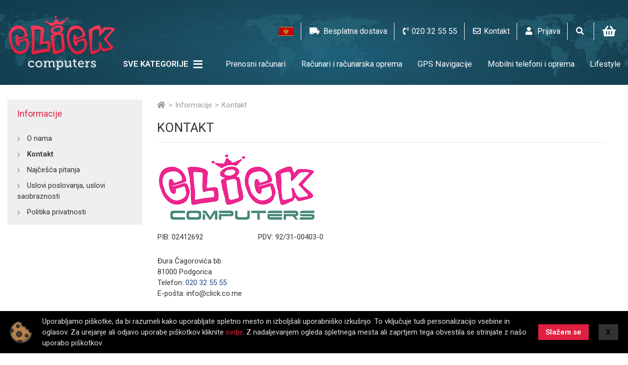

--- FILE ---
content_type: text/html; charset=UTF-8
request_url: https://www.click.co.me/mne/kontakt
body_size: 35431
content:
<!DOCTYPE html> <html lang="en"> <head> <script>(function(w,d,s,l,i){ w[l]=w[l]||[];w[l].push({ 'gtm.start':
            new Date().getTime(),event:'gtm.js'});var f=d.getElementsByTagName(s)[0],
                    j=d.createElement(s),dl=l!='dataLayer'?'&l='+l:'';j.async=true;j.src=
                    'https://www.googletagmanager.com/gtm.js?id='+i+dl;f.parentNode.insertBefore(j,f);
                    })(window,document,'script','dataLayer','GTM-NFDJSPB');</script> <meta charset="utf-8"> <title>Kontakt - Click computers</title> <meta name="description" content=""> <meta name="keywords" content=""> <meta property="og:site_name" content="Click Computers"/> <meta property="og:type" content="website"/> <meta property="og:locale" content="sl_SI"/> <meta property="og:title" content="Kontakt"/> <meta property="og:description" content=""> <meta property="og:url" content="https://www.click.co.me/mne/kontakt" /> <meta name="viewport" content="width=device-width, initial-scale=1, shrink-to-fit=no"> <meta http-equiv="x-ua-compatible" content="ie=edge"> <link rel="shortcut icon" href="https://www.click.co.me/templates/default/images/favicon.ico"> <base href="https://www.click.co.me/" /> <link rel="stylesheet" href="https://www.click.co.me/templates/default/css/style.css?1593361850"></head> <body> <noscript><iframe src="https://www.googletagmanager.com/ns.html?id=GTM-NFDJSPB" height="0" width="0" style="display:none;visibility:hidden"></iframe></noscript> <header > <div class="header-wrap" js-id="header-wrap"> <div class="container-fluid"> <div class="row"> <div class="col-6 col-md-3"> <h1><a class="logo" href=""> <img src="https://www.click.co.me/templates/default/images/brand/logo.png" alt=""> </img> </a> </h1> </div> <div class="col-6 col-md-9"> <div class="header-infos d-flex light-color dark-color " js-id="header-infos"> <div class="header-infos-top" js-id="header-infos-top"> <div class="d-flex align-items-center language-picker-wrap"> <div class="language-picker" js-id="language-picker"> <div class="dropdown"> <a href="#" role="button" id="dropdownMenuLink" data-flip="false" data-toggle="dropdown" aria-haspopup="true" aria-expanded="false" > <img src="modules/uploader/uploads/system_language/flag/crop2/2000px_Flag_of_Montenegro.svg_1_.png" alt=""> </a> <div class="dropdown-menu" aria-labelledby="dropdownMenuLink"> <a class="dropdown-item" href="https://www.click.co.me/en/contact"> <div class="dropdown-item-container"> <img src="modules/uploader/uploads/system_language/flag/crop2/union_jack_flag.jpg" alt=""> <span class="lang-code">EN</span> </div> </a> </div> </div> </div> </div> <div class="d-flex align-items-center header-extras-wrap"> <div class="header-extras"> <a href="/mne/besplatna-dostava" class="free-shipping"> <i class="fas fa-truck-moving"></i>&nbsp;
        <span>Besplatna dostava</span> <span>(za sve narudžbine iznad                &nbsp;50&euro;)</span> </a> </div> </div> <div class="d-flex align-items-center"> <a href="tel:020 32 55 55"><i class="fas fa-phone-volume"> </i><span>020 32 55 55</span> </a> </div> <div class="d-flex align-items-center"> <a href="mne/kontaktirajte-nas"><i class="far fa-envelope"> </i><span>Kontakt</span> </a> </div> <div class="d-flex align-items-center"> <a href="https://www.click.co.me/?mod=user&c=user&action=login_register&lang=mne" title="Prijavite se zbog bržeg poručivanja i pitanja" class="ttip"> <i class="fas fa-user"> </i> <span>Prijava</span> </a> </div> </div> <div class="header-infos-bottom d-flex"> <div class="d-flex align-items-center"> <a href="#" click-event="structure.search.show"><i class="fas fa-search"></i></a> <div class="variants-main-search-bar" js-id="vertical-fh-search-bar"> <div class="search-header"> <div class="container"> <div class="col-12"> <div class="row"> <h3>Search text:</h3> <a href="#" class="search-close-btn" click-event="structure.search.close" title="Zatvori pretragu"><i class="fas fa-times"></i></a> </div> </div> </div> </div> <form class="search-form" method="get" action="https://www.click.co.me/" autocomplete="off" js-id="search-bar-form"> <input type="hidden" name="lang" value="mne"> <input type="hidden" name="mod" value="store"> <input type="hidden" name="c" value="s_category"> <input type="hidden" name="action" value="search"> <div class="search-body"> <div class="container"> <div class="col-12"> <div class="row"> <div class="select-item"> <select id="basic" name="cid" class="search_category select"> <option value="0">Izberi kategorije</option> <option value="1" >Prenosni računari</option> <option value="2" >Računari i računarska oprema</option> <option value="22" >GPS Navigacije</option> <option value="5" >Mobilni telefoni i oprema</option> <option value="27" >Lifestyle</option> <option value="117" >Outlet</option> <option value="8" >Mrežna oprema</option> <option value="9" >Štampači & Skeneri & Ploteri</option> <option value="42" >Gaming</option> <option value="7" >TV & Audio</option> <option value="12" >Oprema za nadzor</option> <option value="43" >Kućni aparati</option> <option value="44" >Multimedija</option> <option value="98" >UPS & Alati & Kablovi & Baterije</option> </select> </div> </div> <div class="row"> <div class="search-input"> <input class="search_text" type="text" name="q" placeholder="Pretraga..." js-id="search-bar-autocomplete" value="" focusin-event="page.search.focus" focusout-event="page.search.blur"> <button type="submit" class="light-color dark-color" js-id="search-bar-search-button"> <i class="fas fa-search"></i></button> </div> </div> </div> </div> </div> </form> </div> </div> <div class="d-flex align-items-center li-cart"> <div class="mini-cart d-flex" js-id="mini-cart"> <div class="mini-cart-link"><a class="link" href="javascript:void(0);"><span class="cart-icon"><i class="fas fa-shopping-basket"></i></span></a><div class="mini-cart-content no-upsells"style="display: none;"><div class="mini-cart-content-wrap position-relative"><div class="shadow local shadow-quick-cart loader" js-id="shadow-quick-cart"></div><div class="text-center mt-1"><p class="text-left">Vaša korpa je prazna </p><br><div class="free_shipping free_shipping_msg">Besplatna dostava za kupovinu iznad <span class="text-nowrap">50 &euro;</span></div></div></div></div></div> </div> <div class="shadow shadow-cart" js-id="shadow-cart" click-event="store.cart_shadow.click"></div> </div> </div> </div> </div> </div> <div class="mega-menu d-flex" js-id="main-menu-horizontal-1"> <div class="container-fluid h-100"> <div class="col-12 position-static h-100"> <div class="row justify-content-end h-100"> <ul class="sf-menu d-flex align-items-center flex-wrap" js-id="main-menu-horizontal"> <li class="all-categories-li"> <a class="d-flex align-items-center" href="#" title="Sve kategorije" click-event="store.main.all-categories-li.click"> <span>Sve kategorije </span> <i class="fas fa-bars"> </i> <i class="drop fa fa-caret-down"> </i> </a> <ul class="first-level-ul"> <div class="container"> <div class="row"> <ul id="all-categories" class="d-flex flex-row flex-wrap align-items-center"> <div class="row"> <li class="col-2"> <div class="d-flex align-items-center justify-content-between flex-row menu-item-wrap"> <a href="mne/notebook" title="Prenosni računari"> <div class="img-wrap"> <img src="modules/uploader/uploads/s_category/category_picture/crop1/L.gaming.jpg" alt="-category"> </img></img></div> <span style="white-space: pre-line"><strong>Prenosni računari</strong> </span> </a> </div> </li> <li class="col-2"> <div class="d-flex align-items-center justify-content-between flex-row menu-item-wrap"> <a href="mne/pc" title="Računari i računarska oprema"> <div class="img-wrap"> <img src="modules/uploader/uploads/s_category/category_picture/crop1/Gaming.jpg" alt="-category"> </img></img></div> <span style="white-space: pre-line"><strong>Računari i računarska oprema</strong> </span> </a> </div> </li> <li class="col-2"> <div class="d-flex align-items-center justify-content-between flex-row menu-item-wrap"> <a href="gps-navigacije" title="GPS Navigacije"> <div class="img-wrap"> <img src="modules/uploader/uploads/s_category/category_picture/crop1/gps_devices_portabel.jpg" alt="-category"> </img></img></div> <span style="white-space: pre-line"><strong>GPS Navigacije</strong> </span> </a> </div> </li> <li class="col-2"> <div class="d-flex align-items-center justify-content-between flex-row menu-item-wrap"> <a href="mne/telefoni" title="Mobilni telefoni i oprema"> <div class="img-wrap"> <img src="modules/uploader/uploads/s_category/category_picture/crop1/mobilephones..jpg" alt="-category"> </img></img></div> <span style="white-space: pre-line"><strong>Mobilni telefoni i oprema</strong> </span> </a> </div> </li> <li class="col-2"> <div class="d-flex align-items-center justify-content-between flex-row menu-item-wrap"> <a href="lifestyle" title="Lifestyle"> <div class="img-wrap"> <img src="modules/uploader/uploads/s_category/category_picture/crop1/Soko.jpg" alt="-category"> </img></img></div> <span style="white-space: pre-line"><strong>Lifestyle</strong> </span> </a> </div> </li> <li class="col-2"> <div class="d-flex align-items-center justify-content-between flex-row menu-item-wrap"> <a href="outlet" title="Outlet"> <div class="img-wrap"> <img src="modules/uploader/uploads/s_category/category_picture/crop1/Outlet.jpg" alt="-category"> </img></img></div> <span style="white-space: pre-line"><strong>Outlet</strong> </span> </a> </div> </li> <li class="col-2"> <div class="d-flex align-items-center justify-content-between flex-row menu-item-wrap"> <a href="mne/mrezna-oprema" title="Mrežna oprema"> <div class="img-wrap"> <img src="modules/uploader/uploads/s_category/category_picture/crop1/hardware.jpg" alt="-category"> </img></img></div> <span style="white-space: pre-line"><strong>Mrežna oprema</strong> </span> </a> </div> </li> <li class="col-2"> <div class="d-flex align-items-center justify-content-between flex-row menu-item-wrap"> <a href="mne/stampaci" title="Štampači & Skeneri & Ploteri"> <div class="img-wrap"> <img src="modules/uploader/uploads/s_category/category_picture/crop1/8879264_R_Z001A.jpg" alt="-category"> </img></img></div> <span style="white-space: pre-line"><strong>Štampači & Skeneri & Ploteri</strong> </span> </a> </div> </li> <li class="col-2"> <div class="d-flex align-items-center justify-content-between flex-row menu-item-wrap"> <a href="gaming" title="Gaming"> <div class="img-wrap"> <img src="modules/uploader/uploads/s_category/category_picture/crop1/pubg_PNG30.jpg" alt="-category"> </img></img></div> <span style="white-space: pre-line"><strong>Gaming</strong> </span> </a> </div> </li> <li class="col-2"> <div class="d-flex align-items-center justify-content-between flex-row menu-item-wrap"> <a href="mne/lcd-tv" title="TV & Audio"> <div class="img-wrap"> <img src="modules/uploader/uploads/s_category/category_picture/crop1/Home..jpg" alt="-category"> </img></img></div> <span style="white-space: pre-line"><strong>TV & Audio</strong> </span> </a> </div> </li> <li class="col-2"> <div class="d-flex align-items-center justify-content-between flex-row menu-item-wrap"> <a href="mne/dodatna-oprema" title="Oprema za nadzor"> <div class="img-wrap"> <img src="modules/uploader/uploads/s_category/category_picture/crop1/433797_smanos_w020i_wifi_alarm_system_hd_wifi_camera.jpg" alt="-category"> </img></img></div> <span style="white-space: pre-line"><strong>Oprema za nadzor</strong> </span> </a> </div> </li> <li class="col-2"> <div class="d-flex align-items-center justify-content-between flex-row menu-item-wrap"> <a href="kucni-aparati" title="Kućni aparati"> <div class="img-wrap"> <img src="modules/uploader/uploads/s_category/category_picture/crop1/appliances.jpg" alt="-category"> </img></img></div> <span style="white-space: pre-line"><strong>Kućni aparati</strong> </span> </a> </div> </li> <li class="col-2"> <div class="d-flex align-items-center justify-content-between flex-row menu-item-wrap"> <a href="multimedija" title="Multimedija"> <div class="img-wrap"> <img src="modules/uploader/uploads/s_category/category_picture/crop1/multimedia.jpg" alt="-category"> </img></img></div> <span style="white-space: pre-line"><strong>Multimedija</strong> </span> </a> </div> </li> <li class="col-2"> <div class="d-flex align-items-center justify-content-between flex-row menu-item-wrap"> <a href="periferija-ups-kablovi" title="UPS & Alati & Kablovi & Baterije"> <div class="img-wrap"> <img src="modules/uploader/uploads/s_category/category_picture/crop1/Untitled_1.jpg" alt="-category"> </img></img></div> <span style="white-space: pre-line"><strong>UPS & Alati & Kablovi & Baterije</strong> </span> </a> </div> </li> </div> </ul> </div> </div> </ul> </li> <li> <a href="mne/notebook" title="Prenosni računari"><span>Prenosni računari</span> </a> <ul class="first-level-ul"> <div class="container"> <div class="row"> <div class="col-md-6 col-sm-6"> <ul> <li class="submenu-title"><a href="laptop-racunari" title="Laptop računari"><strong>Laptop računari</strong> </a> </li> <li class="submenu-title"><a href="torbe-za-laptop-racunare" title="Torbe i rančevi za laptop"><strong>Torbe i rančevi za laptop</strong> </a> </li> </ul> </div> <div class="col-md-6 col-sm-6"> <ul> <li class="submenu-title"><a href="dodatna-oprema-za-laptop-racunare" title="Dodatna oprema"><strong>Dodatna oprema</strong> </a> </li> <li class="submenu-title"><a href="tableti.2" title="Tableti"><strong>Tableti</strong> </a> </li> <li class="submenu-title"><a href="oprema-za-tablete" title="Oprema za tablete"><strong>Oprema za tablete</strong> </a> </li> </ul> </div> </div> </div> </ul> </li> <li> <a href="mne/pc" title="Računari i računarska oprema"><span>Računari i računarska oprema</span> </a> <ul class="first-level-ul"> <div class="container"> <div class="row"> <div class="col-md-6 col-sm-6"> <ul> <li class="submenu-title"><a href="racunarske-komponente" title="Računarske komponente"><strong>Računarske komponente</strong> </a> </li> <ul> <li><a href="maticne-ploce" title="Matične ploče">Matične ploče</a> </li> <li><a href="procesori" title="Procesori">Procesori</a> </li> <li><a href="hladnjaci-za-procesore" title="Hladnjaci za procesore">Hladnjaci za procesore</a> </li> <li><a href="ram-memorije" title="RAM memorije">RAM memorije</a> </li> <li><a href="hard-diskovi" title="Hard diskovi">Hard diskovi</a> </li> <li><a href="eksternoi.2" title="Eksterni hard diskovi">Eksterni hard diskovi</a> </li> <li><a href="oprema-za-hard-diskove" title="Oprema za hard diskove">Oprema za hard diskove</a> </li> <li><a href="kontroleri" title="Kontroleri">Kontroleri</a> </li> <li><a href="graficke-kartice" title="Grafičke kartice">Grafičke kartice</a> </li> <li><a href="oprema-za-graficke-kartice" title="Oprema za grafičke kartice">Oprema za grafičke kartice</a> </li> <li><a href="monitori" title="Monitori">Monitori</a> </li> <li><a href="oprema-za-monitore" title="Oprema za monitore">Oprema za monitore</a> </li> <li><a href="opticki-uredzaji" title="Optički uređaji">Optički uređaji</a> </li> <li><a href="kucista" title="Kućišta">Kućišta</a> </li> <li><a href="oprema-za-kucista" title="Oprema za kućišta">Oprema za kućišta</a> </li> <li><a href="misevi-i-podloge" title="Miševi i podloge">Miševi i podloge</a> </li> <li><a href="tastature.2" title="Tastature">Tastature</a> </li> <li><a href="graficke-table" title="Grafičke table">Grafičke table</a> </li> <li><a href="zvucnici.2" title="Zvučnici">Zvučnici</a> </li> <li><a href="slusalice-i-mikrofoni" title="Slušalice i mikrofoni">Slušalice i mikrofoni</a> </li> <li><a href="usb-habovi" title="USB habovi">USB habovi</a> </li> </ul> </ul> </div> <div class="col-md-6 col-sm-6"> <ul> <li class="submenu-title"><a href="mne/workstations" title="Brand računari"><strong>Brand računari</strong> </a> </li> <ul> <li><a href="gaming-racunari" title="Gaming računari">Gaming računari</a> </li> <li><a href="click-racunari" title="CLICK računari">CLICK računari</a> </li> </ul> <li class="submenu-title"><a href="mne/all-in-one" title="All-In-One računari"><strong>All-In-One računari</strong> </a> </li> <li class="submenu-title"><a href="serveri" title="Serveri"><strong>Serveri</strong> </a> </li> <ul> <li><a href="oprema-za-servere" title="Oprema za servere">Oprema za servere</a> </li> </ul> <li class="submenu-title"><a href="software" title="Software"><strong>Software</strong> </a> </li> <li class="submenu-title"><a href="ups-uredjaji" title="UPS uređaji"><strong>UPS uređaji</strong> </a> </li> <ul> <li><a href="baterije" title="Baterije">Baterije</a> </li> </ul> </ul> </div> </div> </div> </ul> </li> <li> <a href="gps-navigacije" title="GPS Navigacije"><span>GPS Navigacije</span> </a> <ul class="first-level-ul"> <div class="container"> <div class="row"> <div class="col-md-6 col-sm-6"> <ul> <li class="submenu-title"><a href="oprema-za-gps" title="Oprema za GPS"><strong>Oprema za GPS</strong> </a> </li> </ul> </div> <div class="col-md-6 col-sm-6"> <ul> </ul> </div> </div> </div> </ul> </li> <li> <a href="mne/telefoni" title="Mobilni telefoni i oprema"><span>Mobilni telefoni i oprema</span> </a> <ul class="first-level-ul"> <div class="container"> <div class="row"> <div class="col-md-6 col-sm-6"> <ul> <li class="submenu-title"><a href="mobilni-telefoni" title="Mobilni telefoni"><strong>Mobilni telefoni</strong> </a> </li> <li class="submenu-title"><a href="fiksni-telefoni" title="Fiksni telefoni"><strong>Fiksni telefoni</strong> </a> </li> </ul> </div> <div class="col-md-6 col-sm-6"> <ul> <li class="submenu-title"><a href="dodatna-oprema-za-telefone" title="Dodatna oprema za telefone"><strong>Dodatna oprema za telefone</strong> </a> </li> <li class="submenu-title"><a href="voki-toki" title="Toki-voki"><strong>Toki-voki</strong> </a> </li> </ul> </div> </div> </div> </ul> </li> <li> <a href="lifestyle" title="Lifestyle"><span>Lifestyle</span> </a> <ul class="first-level-ul"> <div class="container"> <div class="row"> <div class="col-md-6 col-sm-6"> <ul> <li class="submenu-title"><a href="smartwatch" title="Pametni satovi"><strong>Pametni satovi</strong> </a> </li> <li class="submenu-title"><a href="elektricni-bicikli" title="Električni bicikli"><strong>Električni bicikli</strong> </a> </li> <li class="submenu-title"><a href="elektricni-motori" title="Električni motori"><strong>Električni motori</strong> </a> </li> </ul> </div> <div class="col-md-6 col-sm-6"> <ul> <li class="submenu-title"><a href="elektricni-trotineti" title="Električni trotineti"><strong>Električni trotineti</strong> </a> </li> <li class="submenu-title"><a href="hoverboard" title="Hoverboard"><strong>Hoverboard</strong> </a> </li> <li class="submenu-title"><a href="djelovi-i-oprema-za-el.-skutere-i-bicikla" title="Djelovi i oprema za el. skutere i bicikla"><strong>Djelovi i oprema za el. skutere i bicikla</strong> </a> </li> </ul> </div> </div> </div> </ul> </li> <li> <a href="outlet" title="Outlet"><span>Outlet</span> </a> </li> <li> <a href="mne/mrezna-oprema" title="Mrežna oprema"><span>Mrežna oprema</span> </a> <ul class="first-level-ul"> <div class="container"> <div class="row"> <div class="col-md-6 col-sm-6"> <ul> <li class="submenu-title"><a href="aktivna-mrezna-oprema" title="Aktivna mrežna oprema"><strong>Aktivna mrežna oprema</strong> </a> </li> <ul> <li><a href="ruteri" title="Ruteri">Ruteri</a> </li> <li><a href="svicevi" title="Svičevi">Svičevi</a> </li> <li><a href="kartice-i-adapteri" title="Kartice i adapteri">Kartice i adapteri</a> </li> <li><a href="nas" title="NAS">NAS</a> </li> <li><a href="pristupne-tacke" title="Pristupne tačke">Pristupne tačke</a> </li> <li><a href="ostala-aktivna-mrezna-oprema" title="Ostala aktivna mrežna oprema">Ostala aktivna mrežna oprema</a> </li> </ul> </ul> </div> <div class="col-md-6 col-sm-6"> <ul> <li class="submenu-title"><a href="pasivna-mrezna-oprema" title="Pasivna mrežna oprema"><strong>Pasivna mrežna oprema</strong> </a> </li> <ul> <li><a href="mrezni-kablovi" title="Mrežni kablovi i konektori">Mrežni kablovi i konektori</a> </li> <li><a href="ormari-i-oprema" title="Ormari i oprema">Ormari i oprema</a> </li> <li><a href="alati-i-ostalo" title="Alati i ostalo">Alati i ostalo</a> </li> </ul> </ul> </div> </div> </div> </ul> </li> <li> <a href="mne/stampaci" title="Štampači & Skeneri & Ploteri"><span>Štampači & Skeneri & Ploteri</span> </a> <ul class="first-level-ul"> <div class="container"> <div class="row"> <div class="col-md-6 col-sm-6"> <ul> <li class="submenu-title"><a href="stampaci" title="Štampači"><strong>Štampači</strong> </a> </li> <li class="submenu-title"><a href="ploteri" title="Ploteri"><strong>Ploteri</strong> </a> </li> <li class="submenu-title"><a href="skeneri" title="Skeneri"><strong>Skeneri</strong> </a> </li> </ul> </div> <div class="col-md-6 col-sm-6"> <ul> <li class="submenu-title"><a href="3d-stampaci-oprema-i-potrosni-materijal" title="3D štampači, oprema i potrošni materijal"><strong>3D štampači, oprema i potrošni materijal</strong> </a> </li> <li class="submenu-title"><a href="oprema-za-indzekt-stampace" title="Oprema za inkdžet štampače"><strong>Oprema za inkdžet štampače</strong> </a> </li> <li class="submenu-title"><a href="oprema-za-laser-stampace" title="Oprema za laser štampače"><strong>Oprema za laser štampače</strong> </a> </li> <li class="submenu-title"><a href="oprema-za-matricne-stampace" title="Oprema za matrične štampače"><strong>Oprema za matrične štampače</strong> </a> </li> </ul> </div> </div> </div> </ul> </li> <li> <a href="gaming" title="Gaming"><span>Gaming</span> </a> <ul class="first-level-ul"> <div class="container"> <div class="row"> <div class="col-md-6 col-sm-6"> <ul> <li class="submenu-title"><a href="stolovi-i-stolice" title="Stolovi i stolice"><strong>Stolovi i stolice</strong> </a> </li> <li class="submenu-title"><a href="tastature" title="Tastature"><strong>Tastature</strong> </a> </li> <li class="submenu-title"><a href="misevi" title="Miševi"><strong>Miševi</strong> </a> </li> </ul> </div> <div class="col-md-6 col-sm-6"> <ul> <li class="submenu-title"><a href="dzojstici" title="Džojstici"><strong>Džojstici</strong> </a> </li> <li class="submenu-title"><a href="slusalice" title="Slušalice i mikrofoni"><strong>Slušalice i mikrofoni</strong> </a> </li> <li class="submenu-title"><a href="konzole" title="Konzole"><strong>Konzole</strong> </a> </li> <li class="submenu-title"><a href="igrice" title="Igrice"><strong>Igrice</strong> </a> </li> <ul> <li><a href="sony-ps" title="Sony PS">Sony PS</a> </li> <li><a href="xbox" title="Xbox">Xbox</a> </li> <li><a href="pc" title="PC">PC</a> </li> </ul> </ul> </div> </div> </div> </ul> </li> <li> <a href="mne/lcd-tv" title="TV & Audio"><span>TV & Audio</span> </a> <ul class="first-level-ul"> <div class="container"> <div class="row"> <div class="col-md-6 col-sm-6"> <ul> <li class="submenu-title"><a href="tv" title="TV"><strong>TV</strong> </a> </li> <li class="submenu-title"><a href="zvucnici" title="Zvucnici"><strong>Zvucnici</strong> </a> </li> </ul> </div> <div class="col-md-6 col-sm-6"> <ul> <li class="submenu-title"><a href="oprema-za-tv" title="Oprema za TV"><strong>Oprema za TV</strong> </a> </li> <li class="submenu-title"><a href="tv-boxovi" title="TV boxovi"><strong>TV boxovi</strong> </a> </li> <li class="submenu-title"><a href="projektori" title="Projektori"><strong>Projektori</strong> </a> </li> </ul> </div> </div> </div> </ul> </li> <li> <a href="mne/dodatna-oprema" title="Oprema za nadzor"><span>Oprema za nadzor</span> </a> <ul class="first-level-ul"> <div class="container"> <div class="row"> <div class="col-md-6 col-sm-6"> <ul> <li class="submenu-title"><a href="kamere" title="Kamere"><strong>Kamere</strong> </a> </li> </ul> </div> <div class="col-md-6 col-sm-6"> <ul> <li class="submenu-title"><a href="alarmni-sistemi" title="Alarmni sistemi"><strong>Alarmni sistemi</strong> </a> </li> </ul> </div> </div> </div> </ul> </li> <li> <a href="kucni-aparati" title="Kućni aparati"><span>Kućni aparati</span> </a> <ul class="first-level-ul"> <div class="container"> <div class="row"> <div class="col-md-6 col-sm-6"> <ul> <li class="submenu-title"><a href="bijela-tehnika" title="Bijela tehnika"><strong>Bijela tehnika</strong> </a> </li> </ul> </div> <div class="col-md-6 col-sm-6"> <ul> <li class="submenu-title"><a href="mali-kucni-aparati" title="Mali kućni aparati"><strong>Mali kućni aparati</strong> </a> </li> </ul> </div> </div> </div> </ul> </li> <li> <a href="multimedija" title="Multimedija"><span>Multimedija</span> </a> <ul class="first-level-ul"> <div class="container"> <div class="row"> <div class="col-md-6 col-sm-6"> <ul> <li class="submenu-title"><a href="digitalne-kamere" title="Digitalne kamere"><strong>Digitalne kamere</strong> </a> </li> <li class="submenu-title"><a href="flash-usb-memorije" title="Flash USB memorije"><strong>Flash USB memorije</strong> </a> </li> </ul> </div> <div class="col-md-6 col-sm-6"> <ul> <li class="submenu-title"><a href="flash-memorijske-kartice" title="Flash memorijske kartice"><strong>Flash memorijske kartice</strong> </a> </li> <li class="submenu-title"><a href="multimedijalni-player-i" title="Multimedijalni player-i"><strong>Multimedijalni player-i</strong> </a> </li> <li class="submenu-title"><a href="cd-mediji" title="CD mediji"><strong>CD mediji</strong> </a> </li> </ul> </div> </div> </div> </ul> </li> <li> <a href="periferija-ups-kablovi" title="UPS & Alati & Kablovi & Baterije"><span>UPS & Alati & Kablovi & Baterije</span> </a> <ul class="first-level-ul"> <div class="container"> <div class="row"> <div class="col-md-6 col-sm-6"> <ul> <li class="submenu-title"><a href="ups-uredzaji" title="UPS uređaji"><strong>UPS uređaji</strong> </a> </li> <li class="submenu-title"><a href="alati-i-pribor" title="Alati i pribor"><strong>Alati i pribor</strong> </a> </li> </ul> </div> <div class="col-md-6 col-sm-6"> <ul> <li class="submenu-title"><a href="baterije.2" title="Baterije"><strong>Baterije</strong> </a> </li> <li class="submenu-title"><a href="kablovi-i-adapteri" title="Kablovi i adapteri"><strong>Kablovi i adapteri</strong> </a> </li> </ul> </div> </div> </div> </ul> </li> </ul> </div> </div> </div> </div> <ul class="mobile_menu" js-id="main-menu-horizontal-mobile"> <li><a href="mne/notebook">Prenosni računari</a> <ul class="mobile-submenu"> <li><a href="laptop-racunari">Laptop računari</a> </li> <li><a href="torbe-za-laptop-racunare">Torbe i rančevi za laptop</a> </li> <li><a href="dodatna-oprema-za-laptop-racunare">Dodatna oprema</a> </li> <li><a href="tableti.2">Tableti</a> </li> <li><a href="oprema-za-tablete">Oprema za tablete</a> </li> </ul> </li> <li><a href="mne/pc">Računari i računarska oprema</a> <ul class="mobile-submenu"> <li><a href="racunarske-komponente">Računarske komponente</a> <ul class="mobile-submenu"> <li><a href="maticne-ploce">Matične ploče</a> </li> <li><a href="procesori">Procesori</a> </li> <li><a href="hladnjaci-za-procesore">Hladnjaci za procesore</a> </li> <li><a href="ram-memorije">RAM memorije</a> </li> <li><a href="hard-diskovi">Hard diskovi</a> </li> <li><a href="eksternoi.2">Eksterni hard diskovi</a> </li> <li><a href="oprema-za-hard-diskove">Oprema za hard diskove</a> </li> <li><a href="kontroleri">Kontroleri</a> </li> <li><a href="graficke-kartice">Grafičke kartice</a> </li> <li><a href="oprema-za-graficke-kartice">Oprema za grafičke kartice</a> </li> <li><a href="monitori">Monitori</a> </li> <li><a href="oprema-za-monitore">Oprema za monitore</a> </li> <li><a href="opticki-uredzaji">Optički uređaji</a> </li> <li><a href="kucista">Kućišta</a> </li> <li><a href="oprema-za-kucista">Oprema za kućišta</a> </li> <li><a href="misevi-i-podloge">Miševi i podloge</a> </li> <li><a href="tastature.2">Tastature</a> </li> <li><a href="graficke-table">Grafičke table</a> </li> <li><a href="zvucnici.2">Zvučnici</a> </li> <li><a href="slusalice-i-mikrofoni">Slušalice i mikrofoni</a> </li> <li><a href="usb-habovi">USB habovi</a> </li> </ul> </li> <li><a href="mne/workstations">Brand računari</a> <ul class="mobile-submenu"> <li><a href="gaming-racunari">Gaming računari</a> </li> <li><a href="click-racunari">CLICK računari</a> </li> </ul> </li> <li><a href="mne/all-in-one">All-In-One računari</a> </li> <li><a href="serveri">Serveri</a> <ul class="mobile-submenu"> <li><a href="oprema-za-servere">Oprema za servere</a> </li> </ul> </li> <li><a href="software">Software</a> </li> <li><a href="ups-uredjaji">UPS uređaji</a> <ul class="mobile-submenu"> <li><a href="baterije">Baterije</a> </li> </ul> </li> </ul> </li> <li><a href="gps-navigacije">GPS Navigacije</a> <ul class="mobile-submenu"> <li><a href="oprema-za-gps">Oprema za GPS</a> </li> </ul> </li> <li><a href="mne/telefoni">Mobilni telefoni i oprema</a> <ul class="mobile-submenu"> <li><a href="mobilni-telefoni">Mobilni telefoni</a> </li> <li><a href="fiksni-telefoni">Fiksni telefoni</a> </li> <li><a href="dodatna-oprema-za-telefone">Dodatna oprema za telefone</a> </li> <li><a href="voki-toki">Toki-voki</a> </li> </ul> </li> <li><a href="lifestyle">Lifestyle</a> <ul class="mobile-submenu"> <li><a href="smartwatch">Pametni satovi</a> </li> <li><a href="elektricni-bicikli">Električni bicikli</a> </li> <li><a href="elektricni-motori">Električni motori</a> </li> <li><a href="elektricni-trotineti">Električni trotineti</a> </li> <li><a href="hoverboard">Hoverboard</a> </li> <li><a href="djelovi-i-oprema-za-el.-skutere-i-bicikla">Djelovi i oprema za el. skutere i bicikla</a> </li> </ul> </li> <li><a href="outlet">Outlet</a> </li> <li><a href="mne/mrezna-oprema">Mrežna oprema</a> <ul class="mobile-submenu"> <li><a href="aktivna-mrezna-oprema">Aktivna mrežna oprema</a> <ul class="mobile-submenu"> <li><a href="ruteri">Ruteri</a> </li> <li><a href="svicevi">Svičevi</a> </li> <li><a href="kartice-i-adapteri">Kartice i adapteri</a> </li> <li><a href="nas">NAS</a> </li> <li><a href="pristupne-tacke">Pristupne tačke</a> </li> <li><a href="ostala-aktivna-mrezna-oprema">Ostala aktivna mrežna oprema</a> </li> </ul> </li> <li><a href="pasivna-mrezna-oprema">Pasivna mrežna oprema</a> <ul class="mobile-submenu"> <li><a href="mrezni-kablovi">Mrežni kablovi i konektori</a> </li> <li><a href="ormari-i-oprema">Ormari i oprema</a> </li> <li><a href="alati-i-ostalo">Alati i ostalo</a> </li> </ul> </li> </ul> </li> <li><a href="mne/stampaci">Štampači & Skeneri & Ploteri</a> <ul class="mobile-submenu"> <li><a href="stampaci">Štampači</a> </li> <li><a href="ploteri">Ploteri</a> </li> <li><a href="skeneri">Skeneri</a> </li> <li><a href="3d-stampaci-oprema-i-potrosni-materijal">3D štampači, oprema i potrošni materijal</a> </li> <li><a href="oprema-za-indzekt-stampace">Oprema za inkdžet štampače</a> </li> <li><a href="oprema-za-laser-stampace">Oprema za laser štampače</a> </li> <li><a href="oprema-za-matricne-stampace">Oprema za matrične štampače</a> </li> </ul> </li> <li><a href="gaming">Gaming</a> <ul class="mobile-submenu"> <li><a href="stolovi-i-stolice">Stolovi i stolice</a> </li> <li><a href="tastature">Tastature</a> </li> <li><a href="misevi">Miševi</a> </li> <li><a href="dzojstici">Džojstici</a> </li> <li><a href="slusalice">Slušalice i mikrofoni</a> </li> <li><a href="konzole">Konzole</a> </li> <li><a href="igrice">Igrice</a> <ul class="mobile-submenu"> <li><a href="sony-ps">Sony PS</a> </li> <li><a href="xbox">Xbox</a> </li> <li><a href="pc">PC</a> </li> </ul> </li> </ul> </li> <li><a href="mne/lcd-tv">TV & Audio</a> <ul class="mobile-submenu"> <li><a href="tv">TV</a> </li> <li><a href="zvucnici">Zvucnici</a> </li> <li><a href="oprema-za-tv">Oprema za TV</a> </li> <li><a href="tv-boxovi">TV boxovi</a> </li> <li><a href="projektori">Projektori</a> </li> </ul> </li> <li><a href="mne/dodatna-oprema">Oprema za nadzor</a> <ul class="mobile-submenu"> <li><a href="kamere">Kamere</a> </li> <li><a href="alarmni-sistemi">Alarmni sistemi</a> </li> </ul> </li> <li><a href="kucni-aparati">Kućni aparati</a> <ul class="mobile-submenu"> <li><a href="bijela-tehnika">Bijela tehnika</a> </li> <li><a href="mali-kucni-aparati">Mali kućni aparati</a> </li> </ul> </li> <li><a href="multimedija">Multimedija</a> <ul class="mobile-submenu"> <li><a href="digitalne-kamere">Digitalne kamere</a> </li> <li><a href="flash-usb-memorije">Flash USB memorije</a> </li> <li><a href="flash-memorijske-kartice">Flash memorijske kartice</a> </li> <li><a href="multimedijalni-player-i">Multimedijalni player-i</a> </li> <li><a href="cd-mediji">CD mediji</a> </li> </ul> </li> <li><a href="periferija-ups-kablovi">UPS & Alati & Kablovi & Baterije</a> <ul class="mobile-submenu"> <li><a href="ups-uredzaji">UPS uređaji</a> </li> <li><a href="alati-i-pribor">Alati i pribor</a> </li> <li><a href="baterije.2">Baterije</a> </li> <li><a href="kablovi-i-adapteri">Kablovi i adapteri</a> </li> </ul> </li> <hr> <li class="language-li"> <div class="language-picker no-drop" js-id="language-picker"> <a href="#" click-event="">Jezici</a> <div class="languages"> <a href="https://www.click.co.me/?lang=mne"> <img src="modules/uploader/uploads/system_language/flag/crop2/2000px_Flag_of_Montenegro.svg_1_.png"> </a> <a href="https://www.click.co.me/?lang=en"> <img src="modules/uploader/uploads/system_language/flag/crop2/union_jack_flag.jpg"> </a> </div> </div> </li> </hr></ul> </div> </div> </header><main> <div class="slider front-slider"> <div class="slider-nav slider-nav-prev"> <i class="fas fa-chevron-left"></i> </div> <div class="owl-carousel owl-theme hidden "> </div> <div class="slider-nav slider-nav-next"> <i class="fas fa-chevron-right"></i> </div> </div> <div class="main main-sub"> <div class="container-fluid"> <div class="row"> <div class="col"> <aside> <div class="sidebar sidebar-sub"> <div class=" sidebar-el sidebar-category-menu "> <div class="sidebar-category-menu-header"> <h5> Informacije</h5> </div> <ul> <li > <a href="mne/o-nama">O nama</a> </li> <li class="active"> <a href="mne/kontakt">Kontakt</a> </li> <li > <a href="mne/najcesca-pitanja">Najčešća pitanja</a> </li> <li > <a href="mne/uslovi-poslovanja">Uslovi poslovanja, uslovi saobraznosti</a> </li> <li class="has-children "> <a href="mne/politika-privatnosti">Politika privatnosti</a> </li> </ul> </div> </div> </aside> <div class="content "> <div class="content-wrap"> <div class="bread"> <div class="row"> <div class="col-md-12"> <ul class="breadcrumbs"> <li><a href="https://www.click.co.me/" title="Početna"><i class="fas fa-home"></i></a></li> <li itemscope itemtype="http://data-vocabulary.org/Breadcrumb"> <a href="mne/informacije" title="Informacije" itemprop="url"><span itemprop="title">Informacije</span></a> </li> <li itemscope itemtype="http://data-vocabulary.org/Breadcrumb"> <a href="mne/kontakt" title="Kontakt" itemprop="url"><span itemprop="title">Kontakt</span></a> </li> </ul> </div> </div> </div> <h1 class="title">Kontakt</h1><div class="ccc"><table style="height:633px; width:779px"> <tbody> <tr> <td style="vertical-align:top; width:auto"> <h2><img src='[data-uri]' alt=''/></h2> <p>PIB: 02412692&nbsp;&nbsp;&nbsp;&nbsp;&nbsp;&nbsp;&nbsp;&nbsp;&nbsp;&nbsp;&nbsp;&nbsp;&nbsp;&nbsp;&nbsp; &nbsp; &nbsp; &nbsp; &nbsp; &nbsp; &nbsp; PDV: 92/31-00403-0</p> <p><br />
			Đura Čagorovića bb.<br />
			81000 Podgorica<br />
			Telefon: <span><span><span data-darkreader-inline-color="" style="--darkreader-inline-color:#8bbae2; color:#1f497d">020 32 55 55</span></span></span><br />
			E-pošta: info@click.co.me</p> <p>&nbsp;</p> <table style="width:250px"> <tbody> <tr> <td><strong>Radno vrijeme shopa:</strong></td> <td>&nbsp;</td> </tr> <tr> <td>&nbsp;</td> <td>&nbsp;</td> </tr> <tr> <td>Ponedeljak</td> <td>09:00-16:00h</td> </tr> <tr> <td>Utorak</td> <td>09:00-16:00h</td> </tr> <tr> <td>Srijeda</td> <td>09:00-16:00h</td> </tr> <tr> <td>Četvrtak</td> <td>09:00-16:00h</td> </tr> <tr> <td>Petak</td> <td>09:00-16:00h</td> </tr> <tr> <td>Subota</td> <td>Zatvoreno</td> </tr> <tr> <td>Nedelja</td> <td>Zatvoreno</td> </tr> <tr> <td>&nbsp;</td> <td>&nbsp;</td> </tr> <tr> <td>&nbsp;</td> <td>&nbsp;</td> </tr> </tbody> </table> <p>&nbsp;</p> </td> <td style="vertical-align:top"> <div><iframe __idm_frm__="55834575327" frameborder="0" height="600" marginheight="0" marginwidth="0" scrolling="no" src="https://maps.google.com/maps?width=100%&amp;height=600&amp;hl=en&amp;q=vranici%20bb%2C%20podgorica+(My%20Business%20Name)&amp;ie=UTF8&amp;t=&amp;z=14&amp;iwloc=B&amp;output=embed" width="100%">Map a route</iframe></div> </td> </tr> </tbody> </table> <p>&nbsp;</p> </div> </div> </div> </div> </div> </div> <span load-event="bitset.pageview" event-payload='{"type":"subpage"}'></span> </div> </main> <div class="gdpr-bottom " js-id="gdpr-bottom" load-event="gdpr.register.submit-all"> <img src="https://www.click.co.me/templates/default/images/cookies.svg" class="cookie-icon"> <div>
        Uporabljamo piškotke, da bi razumeli kako uporabljate spletno mesto in izboljšali uporabniško izkušnjo. To vključuje tudi personalizacijo vsebine in oglasov. Za urejanje ali odjavo uporabe piškotkov kliknite <a href="#" click-event="gdpr.popup.open">ovdje</a>. Z nadaljevanjem ogleda spletnega mesta ali zaprtjem tega obvestila se strinjate z našo uporabo piškotkov.    </div> <div class="buttons"> <button class="button" click-event="gdpr.popup.submit">Slažem se</button> <button class="button" click-event="gdpr.popup.submit">X</button> </div> </div> <div class="gdpr-popup-placeholder" js-id="gdpr-popup-placeholder"> <div class="gdpr-popup-inline-content"> <div> <form js-id="gdpr-form" method="post" action="https://www.click.co.me/?mod=gdpr&c=gdpr_group&action=xhrPost&action_id=1&lang=mne" class="gdpr_popup_form"> <input type="hidden" name="gdpr_key" value="bDIj4or7mhRc+UjSHVYkzo2RTkq63Efd3CEaQcGOukw=:gm+Ukmg5LoUPnCsUmv7a/cJvpPGod6qSoWCTxhD6urs=:yc3nrxE3xws=:" /> <h2>Podešavanje privatnosti</h2> <div class="item"> <h2>Web analitika</h2> <input id="gdpr_item_inter_2" type="checkbox" checked="checked" name="gdpr_data_9" value="1" > <label for="gdpr_item_inter_2">
                            U cilju boljeg upoznavanja naših posetilaca, možemo obraditi zbirnu i anonimnu demografiju u veb analitici.
                        </label> <div class="error_msg" id="error_gdpr_data_9"></div> </div> <div class="item"> <h2>Oglasi</h2> <input id="gdpr_item_inter_3" type="checkbox" checked="checked" name="gdpr_data_10" value="1" > <label for="gdpr_item_inter_3">
                            Sistem za oglašavanje mora da sačuva vaš anonimni jedinstveni identifikator i da ograniči prikazivanje identičnih oglasa ili da vam prikaže personalizovane oglase.
                        </label> <div class="error_msg" id="error_gdpr_data_10"></div> </div> <div class="item"> <h2>Kolačići</h2> <label for="gdpr_item_inter_1">
                            Koristimo kolačiće da bismo vam pružili bolje iskustvo veb stranica, sigurnost i nesmetan rad. Sve vaše informacije čuvaju se sigurno i u skladu sa važećim zakonodavstvom i u skladu sa Opštom uredbom o zaštiti podataka.
                        </label> <div class="error_msg" id="error_gdpr_data_8"></div> </div> <input type="submit" class="btn btn-google" value="Sačuvaj nastavite"> </form> </div> </div> </div> <div id="cookie-settings" js-id="cookie-settings" style="display:none;"> <img src="https://www.click.co.me/templates/default/images/cookies.svg" click-event="gdpr.popup.open" title="Podešavanja privatnosti" alt="Podešavanja privatnosti"> </div> <div id="compare_box"> <div class="container"> <div class="row"> <div class="col-md-12"> <h3>Možete da izaberete do 5 proizvoda za upoređivanje:</h3> <ul></ul> <a href="https://www.click.co.me/?mod=store&c=compare&lang=mne" class="alt-button4" id="compare_button" click-event="store.comparison.open_comparison_popup">
                    Uporedi<i class="glyphicon glyphicon-ok-circle"></i> </a> <a href="#" class="alt-button4 pull-right" click-event="store.comparison.empty_comparison">
                    Zatvori komparacije<i class="glyphicon glyphicon-remove-circle"></i> </a> </div> </div> </div> </div> <div class="footer-enews"> <div class="container-fluid"> <div class="row"> <div class="col-12" js-id="footer-checkboxes-wrap"> <form class="" method="post" action="?mod=newsletter&c=newsletter&lang=mne"> <h4>PRIJAVITE SE ZA E-NOVOSTI</h4> <p class="nl_content">Prijavite se i primajte novosti iz naše ponude.</p> <div class="nl_row"> <input class="nl_content" type="text" name="email" placeholder="Vaš e-mail *" keyup-event="newsletter.footer-enews-checkboxes.show"> <button type="submit" class="button nl_content" click-event="newsletter.footer-enews.submit">Prijava</button> </div> <div class="checkboxes nl_content" js-id="footer-checkboxes"> <input class="css-checkbox" type="checkbox" name="want_newsletter" id="footer-newsletter"> <label for="footer-newsletter" class="lead">Želim da budem informisan o uslugama, vijestima i posebnim pogodnostima</label> </div> <div class="msg"></div> </form> </div> </div> </div> </div> <footer> <div class="container-fluid"> <div class="row"> <div class="col"> <div class="footer-info"> <div class="row"> <div class="col-md-3"> <h4>KONTAKT</h4> <p>
                                                                    Click Computers
                                    <br>
                                                                                                    Đura Čagorovića bb.<br>
81000 Podgorica<br>
Crna Gora
                                    <br>
                                                                Telefon:                                    <a href="tel:020 32 55 55">020 32 55 55</a> <br>
                                                                                                                                    E-mail:                                    <a href="mailto:prodaja@click.co.me">prodaja@click.co.me</a> <br><br>
                                
                                Danas u ponudi artikala 739

                            </p> </div> <div class="col-md-7 border-left-footer"> <div class="row"> <div class="col-md-4"> <h4>Informacije</h4> <ul> <li><a href="mne/o-nama" title="O nama">O nama</a></li> <li><a href="mne/kontakt" title="Kontakt">Kontakt</a></li> <li><a href="mne/najcesca-pitanja" title="Najčešća pitanja">Najčešća pitanja</a></li> <li><a href="mne/uslovi-poslovanja" title="Uslovi poslovanja, uslovi saobraznosti">Uslovi poslovanja, uslovi saobraznosti</a></li> <li><a href="mne/politika-privatnosti" title="Politika privatnosti">Politika privatnosti</a></li> </ul> </div> <div class="col-md-4"> <h4>Trgovina</h4> <ul> <li><a href="mne/besplatna-dostava" title="Besplatna dostava">Besplatna dostava</a></li> <li><a href="preporucujemo.html" title="Preporučeni artikli">Preporučeni artikli</a></li> <li><a href="novosti.html" title="Novosti u ponudi">Novosti u ponudi</a></li> <li><a href="extra-ponuda.html" title="Specijalna ponuda">Specijalna ponuda</a></li> </ul> </div> </div> </div> <div class="col-md-2 border-left-footer"> <h4>Pratite nas</h4> <div class="social"> <a href="https://www.facebook.com/Click-Web-Shop-112492563660378/" target="_blank"><i class="fab fa-facebook-square"></i></a> <a href="https://www.instagram.com/webshopclick/" target="_blank"><i class="fab fa-instagram"></i></a> </div> </div> </div> </div> </div> </div> </div> <div class="copy"> <div class="container-fluid"> <div class="row"> <div class="col-md-6">
                    &copy; 2026 CLICK COMPUTERS
, www.click.co.me | Sva prava zadržana                </div> <div class="col-md-6"> <a href="https://www.bitset.eu/sr/web-shop" class="float-right">Websajt kreiran od</a> </div> </div> </div> </div> </footer> <div class="shadow shadow-menu" js-id="shadow-menu" click-event="store.category_menu_shadow.click"></div> <script>
    var JS_ID_ATTR = "js-id";
    var DEBUG = "0";
    var BASEURL = 'https://www.click.co.me/';
    var WORKING_LANG_CODE = 'mne';
    var MODAL_CLOSE_TEXT = 'Zatvori';
    var APPENDGET = 'mne/kontakt';
    
    </script> <script>(function (d, s, id) {
        var js, fjs = d.getElementsByTagName(s)[0];
        if (d.getElementById(id)) return;
        js = d.createElement(s);
        js.id = id;
        js.src = "//connect.facebook.net/en_US/sdk.js#xfbml=1&version=v2.8&appId=591664338264258";
        fjs.parentNode.insertBefore(js, fjs);
    }(document, 'script', 'facebook-jssdk'));</script> <script src="https://www.click.co.me/templates/default/js/scripts.min.js?1593361850"></script> <script>
        
                
        //check if google tag manager is loaded
        if (typeof dataLayer != 'undefined') {
            dataLayer.push({
                anonymizeIp: true,
                allowAdFeatures: false
            });            
        }
    </script> <script>
        var COMPARISON=false;        var COMPARISON_MIN_TEXT = 'Minimalni broj proizvoda za uporedjivanje je:';
    </script> </body> </html>

--- FILE ---
content_type: text/plain
request_url: https://www.google-analytics.com/j/collect?v=1&_v=j102&a=1993626947&t=pageview&_s=1&dl=https%3A%2F%2Fwww.click.co.me%2Fmne%2Fkontakt&ul=en-us%40posix&dt=Kontakt%20-%20Click%20computers&sr=1280x720&vp=1280x720&_u=YEBAAEABAAAAACAAI~&jid=1028608917&gjid=331797681&cid=1543220894.1768062313&tid=UA-153988738-1&_gid=255169321.1768062313&_r=1&_slc=1&gtm=45He6171h1n81NFDJSPBv830206128za200zd830206128&gcd=13l3l3l3l1l1&dma=0&tag_exp=103116026~103200004~104527906~104528500~104684208~104684211~105391252~115616985~115938465~115938469~116514483&z=1869796855
body_size: -450
content:
2,cG-7F493XRBFW

--- FILE ---
content_type: application/javascript
request_url: https://www.click.co.me/templates/default/js/scripts.min.js?1593361850
body_size: 207604
content:
function _typeof(e){return(_typeof="function"==typeof Symbol&&"symbol"==typeof Symbol.iterator?function(e){return typeof e}:function(e){return e&&"function"==typeof Symbol&&e.constructor===Symbol&&e!==Symbol.prototype?"symbol":typeof e})(e)}!function(e,t){"function"==typeof define&&define.amd?define(t):"object"==("undefined"==typeof module?"undefined":_typeof(module))&&module.exports?module.exports=t():e.EvEmitter=t()}("undefined"!=typeof window?window:this,function(){"use strict";function e(e){this.debug=e}var t=e.prototype;return t.on=function(e,t){if(e&&t){var n=this._events=this._events||{},o=n[e]=n[e]||[];return-1==o.indexOf(t)&&o.push(t),this}},t.once=function(e,t){if(e&&t){this.on(e,t);var n=this._onceEvents=this._onceEvents||{};return(n[e]=n[e]||{})[t]=!0,this}},t.off=function(e,t){var n=this._events&&this._events[e];if(n&&n.length){var o=n.indexOf(t);return-1!=o&&n.splice(o,1),this}},t.emitEvent=function(e,t){void 0!==this.debug&&1==this.debug&&console.log(e,t);var n=this._events&&this._events[e];if(n&&n.length){n=n.slice(0),t?t[0].event_name=e:t=[{event_name:e}];for(var o=this._onceEvents&&this._onceEvents[e],i=0;i<n.length;i++){var s=n[i];o&&o[s]&&(this.off(e,s),delete o[s]),s.apply(this,t)}return this}},t.allOff=function(){delete this._events,delete this._onceEvents},e});
!function(e,t){"use strict";"object"==typeof module&&"object"==typeof module.exports?module.exports=e.document?t(e,!0):function(e){if(!e.document)throw new Error("jQuery requires a window with a document");return t(e)}:t(e)}("undefined"!=typeof window?window:this,function(C,e){"use strict";var t=[],E=C.document,r=Object.getPrototypeOf,s=t.slice,g=t.concat,u=t.push,i=t.indexOf,n={},o=n.toString,v=n.hasOwnProperty,a=v.toString,l=a.call(Object),y={},m=function(e){return"function"==typeof e&&"number"!=typeof e.nodeType},x=function(e){return null!=e&&e===e.window},c={type:!0,src:!0,nonce:!0,noModule:!0};function b(e,t,n){var r,i,o=(n=n||E).createElement("script");if(o.text=e,t)for(r in c)(i=t[r]||t.getAttribute&&t.getAttribute(r))&&o.setAttribute(r,i);n.head.appendChild(o).parentNode.removeChild(o)}function w(e){return null==e?e+"":"object"==typeof e||"function"==typeof e?n[o.call(e)]||"object":typeof e}var f="3.4.1",S=function(e,t){return new S.fn.init(e,t)},p=/^[\s\uFEFF\xA0]+|[\s\uFEFF\xA0]+$/g;function d(e){var t=!!e&&"length"in e&&e.length,n=w(e);return!m(e)&&!x(e)&&("array"===n||0===t||"number"==typeof t&&0<t&&t-1 in e)}S.fn=S.prototype={jquery:f,constructor:S,length:0,toArray:function(){return s.call(this)},get:function(e){return null==e?s.call(this):e<0?this[e+this.length]:this[e]},pushStack:function(e){var t=S.merge(this.constructor(),e);return t.prevObject=this,t},each:function(e){return S.each(this,e)},map:function(n){return this.pushStack(S.map(this,function(e,t){return n.call(e,t,e)}))},slice:function(){return this.pushStack(s.apply(this,arguments))},first:function(){return this.eq(0)},last:function(){return this.eq(-1)},eq:function(e){var t=this.length,n=+e+(e<0?t:0);return this.pushStack(0<=n&&n<t?[this[n]]:[])},end:function(){return this.prevObject||this.constructor()},push:u,sort:t.sort,splice:t.splice},S.extend=S.fn.extend=function(){var e,t,n,r,i,o,a=arguments[0]||{},s=1,u=arguments.length,l=!1;for("boolean"==typeof a&&(l=a,a=arguments[s]||{},s++),"object"==typeof a||m(a)||(a={}),s===u&&(a=this,s--);s<u;s++)if(null!=(e=arguments[s]))for(t in e)r=e[t],"__proto__"!==t&&a!==r&&(l&&r&&(S.isPlainObject(r)||(i=Array.isArray(r)))?(n=a[t],o=i&&!Array.isArray(n)?[]:i||S.isPlainObject(n)?n:{},i=!1,a[t]=S.extend(l,o,r)):void 0!==r&&(a[t]=r));return a},S.extend({expando:"jQuery"+(f+Math.random()).replace(/\D/g,""),isReady:!0,error:function(e){throw new Error(e)},noop:function(){},isPlainObject:function(e){var t,n;return!(!e||"[object Object]"!==o.call(e)||(t=r(e))&&("function"!=typeof(n=v.call(t,"constructor")&&t.constructor)||a.call(n)!==l))},isEmptyObject:function(e){var t;for(t in e)return!1;return!0},globalEval:function(e,t){b(e,{nonce:t&&t.nonce})},each:function(e,t){var n,r=0;if(d(e))for(n=e.length;r<n&&!1!==t.call(e[r],r,e[r]);r++);else for(r in e)if(!1===t.call(e[r],r,e[r]))break;return e},trim:function(e){return null==e?"":(e+"").replace(p,"")},makeArray:function(e,t){var n=t||[];return null!=e&&(d(Object(e))?S.merge(n,"string"==typeof e?[e]:e):u.call(n,e)),n},inArray:function(e,t,n){return null==t?-1:i.call(t,e,n)},merge:function(e,t){for(var n=+t.length,r=0,i=e.length;r<n;r++)e[i++]=t[r];return e.length=i,e},grep:function(e,t,n){for(var r=[],i=0,o=e.length,a=!n;i<o;i++)!t(e[i],i)!==a&&r.push(e[i]);return r},map:function(e,t,n){var r,i,o=0,a=[];if(d(e))for(r=e.length;o<r;o++)null!=(i=t(e[o],o,n))&&a.push(i);else for(o in e)null!=(i=t(e[o],o,n))&&a.push(i);return g.apply([],a)},guid:1,support:y}),"function"==typeof Symbol&&(S.fn[Symbol.iterator]=t[Symbol.iterator]),S.each("Boolean Number String Function Array Date RegExp Object Error Symbol".split(" "),function(e,t){n["[object "+t+"]"]=t.toLowerCase()});var h=function(n){var e,d,b,o,i,h,f,g,w,u,l,T,C,a,E,v,s,c,y,S="sizzle"+1*new Date,m=n.document,k=0,r=0,p=ue(),x=ue(),N=ue(),A=ue(),D=function(e,t){return e===t&&(l=!0),0},j={}.hasOwnProperty,t=[],q=t.pop,L=t.push,H=t.push,O=t.slice,P=function(e,t){for(var n=0,r=e.length;n<r;n++)if(e[n]===t)return n;return-1},R="checked|selected|async|autofocus|autoplay|controls|defer|disabled|hidden|ismap|loop|multiple|open|readonly|required|scoped",M="[\\x20\\t\\r\\n\\f]",I="(?:\\\\.|[\\w-]|[^\0-\\xa0])+",W="\\["+M+"*("+I+")(?:"+M+"*([*^$|!~]?=)"+M+"*(?:'((?:\\\\.|[^\\\\'])*)'|\"((?:\\\\.|[^\\\\\"])*)\"|("+I+"))|)"+M+"*\\]",$=":("+I+")(?:\\((('((?:\\\\.|[^\\\\'])*)'|\"((?:\\\\.|[^\\\\\"])*)\")|((?:\\\\.|[^\\\\()[\\]]|"+W+")*)|.*)\\)|)",F=new RegExp(M+"+","g"),B=new RegExp("^"+M+"+|((?:^|[^\\\\])(?:\\\\.)*)"+M+"+$","g"),_=new RegExp("^"+M+"*,"+M+"*"),z=new RegExp("^"+M+"*([>+~]|"+M+")"+M+"*"),U=new RegExp(M+"|>"),X=new RegExp($),V=new RegExp("^"+I+"$"),G={ID:new RegExp("^#("+I+")"),CLASS:new RegExp("^\\.("+I+")"),TAG:new RegExp("^("+I+"|[*])"),ATTR:new RegExp("^"+W),PSEUDO:new RegExp("^"+$),CHILD:new RegExp("^:(only|first|last|nth|nth-last)-(child|of-type)(?:\\("+M+"*(even|odd|(([+-]|)(\\d*)n|)"+M+"*(?:([+-]|)"+M+"*(\\d+)|))"+M+"*\\)|)","i"),bool:new RegExp("^(?:"+R+")$","i"),needsContext:new RegExp("^"+M+"*[>+~]|:(even|odd|eq|gt|lt|nth|first|last)(?:\\("+M+"*((?:-\\d)?\\d*)"+M+"*\\)|)(?=[^-]|$)","i")},Y=/HTML$/i,Q=/^(?:input|select|textarea|button)$/i,J=/^h\d$/i,K=/^[^{]+\{\s*\[native \w/,Z=/^(?:#([\w-]+)|(\w+)|\.([\w-]+))$/,ee=/[+~]/,te=new RegExp("\\\\([\\da-f]{1,6}"+M+"?|("+M+")|.)","ig"),ne=function(e,t,n){var r="0x"+t-65536;return r!=r||n?t:r<0?String.fromCharCode(r+65536):String.fromCharCode(r>>10|55296,1023&r|56320)},re=/([\0-\x1f\x7f]|^-?\d)|^-$|[^\0-\x1f\x7f-\uFFFF\w-]/g,ie=function(e,t){return t?"\0"===e?"�":e.slice(0,-1)+"\\"+e.charCodeAt(e.length-1).toString(16)+" ":"\\"+e},oe=function(){T()},ae=be(function(e){return!0===e.disabled&&"fieldset"===e.nodeName.toLowerCase()},{dir:"parentNode",next:"legend"});try{H.apply(t=O.call(m.childNodes),m.childNodes),t[m.childNodes.length].nodeType}catch(e){H={apply:t.length?function(e,t){L.apply(e,O.call(t))}:function(e,t){for(var n=e.length,r=0;e[n++]=t[r++];);e.length=n-1}}}function se(e,t,n,r){var i,o,a,s,u,l,c,f=t&&t.ownerDocument,p=t?t.nodeType:9;if(n=n||[],"string"!=typeof e||!e||1!==p&&9!==p&&11!==p)return n;if(!r&&((t?t.ownerDocument||t:m)!==C&&T(t),t=t||C,E)){if(11!==p&&(u=Z.exec(e)))if(i=u[1]){if(9===p){if(!(a=t.getElementById(i)))return n;if(a.id===i)return n.push(a),n}else if(f&&(a=f.getElementById(i))&&y(t,a)&&a.id===i)return n.push(a),n}else{if(u[2])return H.apply(n,t.getElementsByTagName(e)),n;if((i=u[3])&&d.getElementsByClassName&&t.getElementsByClassName)return H.apply(n,t.getElementsByClassName(i)),n}if(d.qsa&&!A[e+" "]&&(!v||!v.test(e))&&(1!==p||"object"!==t.nodeName.toLowerCase())){if(c=e,f=t,1===p&&U.test(e)){for((s=t.getAttribute("id"))?s=s.replace(re,ie):t.setAttribute("id",s=S),o=(l=h(e)).length;o--;)l[o]="#"+s+" "+xe(l[o]);c=l.join(","),f=ee.test(e)&&ye(t.parentNode)||t}try{return H.apply(n,f.querySelectorAll(c)),n}catch(t){A(e,!0)}finally{s===S&&t.removeAttribute("id")}}}return g(e.replace(B,"$1"),t,n,r)}function ue(){var r=[];return function e(t,n){return r.push(t+" ")>b.cacheLength&&delete e[r.shift()],e[t+" "]=n}}function le(e){return e[S]=!0,e}function ce(e){var t=C.createElement("fieldset");try{return!!e(t)}catch(e){return!1}finally{t.parentNode&&t.parentNode.removeChild(t),t=null}}function fe(e,t){for(var n=e.split("|"),r=n.length;r--;)b.attrHandle[n[r]]=t}function pe(e,t){var n=t&&e,r=n&&1===e.nodeType&&1===t.nodeType&&e.sourceIndex-t.sourceIndex;if(r)return r;if(n)for(;n=n.nextSibling;)if(n===t)return-1;return e?1:-1}function de(t){return function(e){return"input"===e.nodeName.toLowerCase()&&e.type===t}}function he(n){return function(e){var t=e.nodeName.toLowerCase();return("input"===t||"button"===t)&&e.type===n}}function ge(t){return function(e){return"form"in e?e.parentNode&&!1===e.disabled?"label"in e?"label"in e.parentNode?e.parentNode.disabled===t:e.disabled===t:e.isDisabled===t||e.isDisabled!==!t&&ae(e)===t:e.disabled===t:"label"in e&&e.disabled===t}}function ve(a){return le(function(o){return o=+o,le(function(e,t){for(var n,r=a([],e.length,o),i=r.length;i--;)e[n=r[i]]&&(e[n]=!(t[n]=e[n]))})})}function ye(e){return e&&void 0!==e.getElementsByTagName&&e}for(e in d=se.support={},i=se.isXML=function(e){var t=e.namespaceURI,n=(e.ownerDocument||e).documentElement;return!Y.test(t||n&&n.nodeName||"HTML")},T=se.setDocument=function(e){var t,n,r=e?e.ownerDocument||e:m;return r!==C&&9===r.nodeType&&r.documentElement&&(a=(C=r).documentElement,E=!i(C),m!==C&&(n=C.defaultView)&&n.top!==n&&(n.addEventListener?n.addEventListener("unload",oe,!1):n.attachEvent&&n.attachEvent("onunload",oe)),d.attributes=ce(function(e){return e.className="i",!e.getAttribute("className")}),d.getElementsByTagName=ce(function(e){return e.appendChild(C.createComment("")),!e.getElementsByTagName("*").length}),d.getElementsByClassName=K.test(C.getElementsByClassName),d.getById=ce(function(e){return a.appendChild(e).id=S,!C.getElementsByName||!C.getElementsByName(S).length}),d.getById?(b.filter.ID=function(e){var t=e.replace(te,ne);return function(e){return e.getAttribute("id")===t}},b.find.ID=function(e,t){if(void 0!==t.getElementById&&E){var n=t.getElementById(e);return n?[n]:[]}}):(b.filter.ID=function(e){var n=e.replace(te,ne);return function(e){var t=void 0!==e.getAttributeNode&&e.getAttributeNode("id");return t&&t.value===n}},b.find.ID=function(e,t){if(void 0!==t.getElementById&&E){var n,r,i,o=t.getElementById(e);if(o){if((n=o.getAttributeNode("id"))&&n.value===e)return[o];for(i=t.getElementsByName(e),r=0;o=i[r++];)if((n=o.getAttributeNode("id"))&&n.value===e)return[o]}return[]}}),b.find.TAG=d.getElementsByTagName?function(e,t){return void 0!==t.getElementsByTagName?t.getElementsByTagName(e):d.qsa?t.querySelectorAll(e):void 0}:function(e,t){var n,r=[],i=0,o=t.getElementsByTagName(e);if("*"!==e)return o;for(;n=o[i++];)1===n.nodeType&&r.push(n);return r},b.find.CLASS=d.getElementsByClassName&&function(e,t){if(void 0!==t.getElementsByClassName&&E)return t.getElementsByClassName(e)},s=[],v=[],(d.qsa=K.test(C.querySelectorAll))&&(ce(function(e){a.appendChild(e).innerHTML="<a id='"+S+"'></a><select id='"+S+"-\r\\' msallowcapture=''><option selected=''></option></select>",e.querySelectorAll("[msallowcapture^='']").length&&v.push("[*^$]="+M+"*(?:''|\"\")"),e.querySelectorAll("[selected]").length||v.push("\\["+M+"*(?:value|"+R+")"),e.querySelectorAll("[id~="+S+"-]").length||v.push("~="),e.querySelectorAll(":checked").length||v.push(":checked"),e.querySelectorAll("a#"+S+"+*").length||v.push(".#.+[+~]")}),ce(function(e){e.innerHTML="<a href='' disabled='disabled'></a><select disabled='disabled'><option/></select>";var t=C.createElement("input");t.setAttribute("type","hidden"),e.appendChild(t).setAttribute("name","D"),e.querySelectorAll("[name=d]").length&&v.push("name"+M+"*[*^$|!~]?="),2!==e.querySelectorAll(":enabled").length&&v.push(":enabled",":disabled"),a.appendChild(e).disabled=!0,2!==e.querySelectorAll(":disabled").length&&v.push(":enabled",":disabled"),e.querySelectorAll("*,:x"),v.push(",.*:")})),(d.matchesSelector=K.test(c=a.matches||a.webkitMatchesSelector||a.mozMatchesSelector||a.oMatchesSelector||a.msMatchesSelector))&&ce(function(e){d.disconnectedMatch=c.call(e,"*"),c.call(e,"[s!='']:x"),s.push("!=",$)}),v=v.length&&new RegExp(v.join("|")),s=s.length&&new RegExp(s.join("|")),t=K.test(a.compareDocumentPosition),y=t||K.test(a.contains)?function(e,t){var n=9===e.nodeType?e.documentElement:e,r=t&&t.parentNode;return e===r||!(!r||1!==r.nodeType||!(n.contains?n.contains(r):e.compareDocumentPosition&&16&e.compareDocumentPosition(r)))}:function(e,t){if(t)for(;t=t.parentNode;)if(t===e)return!0;return!1},D=t?function(e,t){if(e===t)return l=!0,0;var n=!e.compareDocumentPosition-!t.compareDocumentPosition;return n||(1&(n=(e.ownerDocument||e)===(t.ownerDocument||t)?e.compareDocumentPosition(t):1)||!d.sortDetached&&t.compareDocumentPosition(e)===n?e===C||e.ownerDocument===m&&y(m,e)?-1:t===C||t.ownerDocument===m&&y(m,t)?1:u?P(u,e)-P(u,t):0:4&n?-1:1)}:function(e,t){if(e===t)return l=!0,0;var n,r=0,i=e.parentNode,o=t.parentNode,a=[e],s=[t];if(!i||!o)return e===C?-1:t===C?1:i?-1:o?1:u?P(u,e)-P(u,t):0;if(i===o)return pe(e,t);for(n=e;n=n.parentNode;)a.unshift(n);for(n=t;n=n.parentNode;)s.unshift(n);for(;a[r]===s[r];)r++;return r?pe(a[r],s[r]):a[r]===m?-1:s[r]===m?1:0}),C},se.matches=function(e,t){return se(e,null,null,t)},se.matchesSelector=function(e,t){if((e.ownerDocument||e)!==C&&T(e),d.matchesSelector&&E&&!A[t+" "]&&(!s||!s.test(t))&&(!v||!v.test(t)))try{var n=c.call(e,t);if(n||d.disconnectedMatch||e.document&&11!==e.document.nodeType)return n}catch(e){A(t,!0)}return 0<se(t,C,null,[e]).length},se.contains=function(e,t){return(e.ownerDocument||e)!==C&&T(e),y(e,t)},se.attr=function(e,t){(e.ownerDocument||e)!==C&&T(e);var n=b.attrHandle[t.toLowerCase()],r=n&&j.call(b.attrHandle,t.toLowerCase())?n(e,t,!E):void 0;return void 0!==r?r:d.attributes||!E?e.getAttribute(t):(r=e.getAttributeNode(t))&&r.specified?r.value:null},se.escape=function(e){return(e+"").replace(re,ie)},se.error=function(e){throw new Error("Syntax error, unrecognized expression: "+e)},se.uniqueSort=function(e){var t,n=[],r=0,i=0;if(l=!d.detectDuplicates,u=!d.sortStable&&e.slice(0),e.sort(D),l){for(;t=e[i++];)t===e[i]&&(r=n.push(i));for(;r--;)e.splice(n[r],1)}return u=null,e},o=se.getText=function(e){var t,n="",r=0,i=e.nodeType;if(i){if(1===i||9===i||11===i){if("string"==typeof e.textContent)return e.textContent;for(e=e.firstChild;e;e=e.nextSibling)n+=o(e)}else if(3===i||4===i)return e.nodeValue}else for(;t=e[r++];)n+=o(t);return n},(b=se.selectors={cacheLength:50,createPseudo:le,match:G,attrHandle:{},find:{},relative:{">":{dir:"parentNode",first:!0}," ":{dir:"parentNode"},"+":{dir:"previousSibling",first:!0},"~":{dir:"previousSibling"}},preFilter:{ATTR:function(e){return e[1]=e[1].replace(te,ne),e[3]=(e[3]||e[4]||e[5]||"").replace(te,ne),"~="===e[2]&&(e[3]=" "+e[3]+" "),e.slice(0,4)},CHILD:function(e){return e[1]=e[1].toLowerCase(),"nth"===e[1].slice(0,3)?(e[3]||se.error(e[0]),e[4]=+(e[4]?e[5]+(e[6]||1):2*("even"===e[3]||"odd"===e[3])),e[5]=+(e[7]+e[8]||"odd"===e[3])):e[3]&&se.error(e[0]),e},PSEUDO:function(e){var t,n=!e[6]&&e[2];return G.CHILD.test(e[0])?null:(e[3]?e[2]=e[4]||e[5]||"":n&&X.test(n)&&(t=h(n,!0))&&(t=n.indexOf(")",n.length-t)-n.length)&&(e[0]=e[0].slice(0,t),e[2]=n.slice(0,t)),e.slice(0,3))}},filter:{TAG:function(e){var t=e.replace(te,ne).toLowerCase();return"*"===e?function(){return!0}:function(e){return e.nodeName&&e.nodeName.toLowerCase()===t}},CLASS:function(e){var t=p[e+" "];return t||(t=new RegExp("(^|"+M+")"+e+"("+M+"|$)"))&&p(e,function(e){return t.test("string"==typeof e.className&&e.className||void 0!==e.getAttribute&&e.getAttribute("class")||"")})},ATTR:function(n,r,i){return function(e){var t=se.attr(e,n);return null==t?"!="===r:!r||(t+="","="===r?t===i:"!="===r?t!==i:"^="===r?i&&0===t.indexOf(i):"*="===r?i&&-1<t.indexOf(i):"$="===r?i&&t.slice(-i.length)===i:"~="===r?-1<(" "+t.replace(F," ")+" ").indexOf(i):"|="===r&&(t===i||t.slice(0,i.length+1)===i+"-"))}},CHILD:function(h,e,t,g,v){var y="nth"!==h.slice(0,3),m="last"!==h.slice(-4),x="of-type"===e;return 1===g&&0===v?function(e){return!!e.parentNode}:function(e,t,n){var r,i,o,a,s,u,l=y!==m?"nextSibling":"previousSibling",c=e.parentNode,f=x&&e.nodeName.toLowerCase(),p=!n&&!x,d=!1;if(c){if(y){for(;l;){for(a=e;a=a[l];)if(x?a.nodeName.toLowerCase()===f:1===a.nodeType)return!1;u=l="only"===h&&!u&&"nextSibling"}return!0}if(u=[m?c.firstChild:c.lastChild],m&&p){for(d=(s=(r=(i=(o=(a=c)[S]||(a[S]={}))[a.uniqueID]||(o[a.uniqueID]={}))[h]||[])[0]===k&&r[1])&&r[2],a=s&&c.childNodes[s];a=++s&&a&&a[l]||(d=s=0)||u.pop();)if(1===a.nodeType&&++d&&a===e){i[h]=[k,s,d];break}}else if(p&&(d=s=(r=(i=(o=(a=e)[S]||(a[S]={}))[a.uniqueID]||(o[a.uniqueID]={}))[h]||[])[0]===k&&r[1]),!1===d)for(;(a=++s&&a&&a[l]||(d=s=0)||u.pop())&&((x?a.nodeName.toLowerCase()!==f:1!==a.nodeType)||!++d||(p&&((i=(o=a[S]||(a[S]={}))[a.uniqueID]||(o[a.uniqueID]={}))[h]=[k,d]),a!==e)););return(d-=v)===g||d%g==0&&0<=d/g}}},PSEUDO:function(e,o){var t,a=b.pseudos[e]||b.setFilters[e.toLowerCase()]||se.error("unsupported pseudo: "+e);return a[S]?a(o):1<a.length?(t=[e,e,"",o],b.setFilters.hasOwnProperty(e.toLowerCase())?le(function(e,t){for(var n,r=a(e,o),i=r.length;i--;)e[n=P(e,r[i])]=!(t[n]=r[i])}):function(e){return a(e,0,t)}):a}},pseudos:{not:le(function(e){var r=[],i=[],s=f(e.replace(B,"$1"));return s[S]?le(function(e,t,n,r){for(var i,o=s(e,null,r,[]),a=e.length;a--;)(i=o[a])&&(e[a]=!(t[a]=i))}):function(e,t,n){return r[0]=e,s(r,null,n,i),r[0]=null,!i.pop()}}),has:le(function(t){return function(e){return 0<se(t,e).length}}),contains:le(function(t){return t=t.replace(te,ne),function(e){return-1<(e.textContent||o(e)).indexOf(t)}}),lang:le(function(n){return V.test(n||"")||se.error("unsupported lang: "+n),n=n.replace(te,ne).toLowerCase(),function(e){var t;do{if(t=E?e.lang:e.getAttribute("xml:lang")||e.getAttribute("lang"))return(t=t.toLowerCase())===n||0===t.indexOf(n+"-")}while((e=e.parentNode)&&1===e.nodeType);return!1}}),target:function(e){var t=n.location&&n.location.hash;return t&&t.slice(1)===e.id},root:function(e){return e===a},focus:function(e){return e===C.activeElement&&(!C.hasFocus||C.hasFocus())&&!!(e.type||e.href||~e.tabIndex)},enabled:ge(!1),disabled:ge(!0),checked:function(e){var t=e.nodeName.toLowerCase();return"input"===t&&!!e.checked||"option"===t&&!!e.selected},selected:function(e){return e.parentNode&&e.parentNode.selectedIndex,!0===e.selected},empty:function(e){for(e=e.firstChild;e;e=e.nextSibling)if(e.nodeType<6)return!1;return!0},parent:function(e){return!b.pseudos.empty(e)},header:function(e){return J.test(e.nodeName)},input:function(e){return Q.test(e.nodeName)},button:function(e){var t=e.nodeName.toLowerCase();return"input"===t&&"button"===e.type||"button"===t},text:function(e){var t;return"input"===e.nodeName.toLowerCase()&&"text"===e.type&&(null==(t=e.getAttribute("type"))||"text"===t.toLowerCase())},first:ve(function(){return[0]}),last:ve(function(e,t){return[t-1]}),eq:ve(function(e,t,n){return[n<0?n+t:n]}),even:ve(function(e,t){for(var n=0;n<t;n+=2)e.push(n);return e}),odd:ve(function(e,t){for(var n=1;n<t;n+=2)e.push(n);return e}),lt:ve(function(e,t,n){for(var r=n<0?n+t:t<n?t:n;0<=--r;)e.push(r);return e}),gt:ve(function(e,t,n){for(var r=n<0?n+t:n;++r<t;)e.push(r);return e})}}).pseudos.nth=b.pseudos.eq,{radio:!0,checkbox:!0,file:!0,password:!0,image:!0})b.pseudos[e]=de(e);for(e in{submit:!0,reset:!0})b.pseudos[e]=he(e);function me(){}function xe(e){for(var t=0,n=e.length,r="";t<n;t++)r+=e[t].value;return r}function be(s,e,t){var u=e.dir,l=e.next,c=l||u,f=t&&"parentNode"===c,p=r++;return e.first?function(e,t,n){for(;e=e[u];)if(1===e.nodeType||f)return s(e,t,n);return!1}:function(e,t,n){var r,i,o,a=[k,p];if(n){for(;e=e[u];)if((1===e.nodeType||f)&&s(e,t,n))return!0}else for(;e=e[u];)if(1===e.nodeType||f)if(i=(o=e[S]||(e[S]={}))[e.uniqueID]||(o[e.uniqueID]={}),l&&l===e.nodeName.toLowerCase())e=e[u]||e;else{if((r=i[c])&&r[0]===k&&r[1]===p)return a[2]=r[2];if((i[c]=a)[2]=s(e,t,n))return!0}return!1}}function we(i){return 1<i.length?function(e,t,n){for(var r=i.length;r--;)if(!i[r](e,t,n))return!1;return!0}:i[0]}function Te(e,t,n,r,i){for(var o,a=[],s=0,u=e.length,l=null!=t;s<u;s++)(o=e[s])&&(n&&!n(o,r,i)||(a.push(o),l&&t.push(s)));return a}function Ce(d,h,g,v,y,e){return v&&!v[S]&&(v=Ce(v)),y&&!y[S]&&(y=Ce(y,e)),le(function(e,t,n,r){var i,o,a,s=[],u=[],l=t.length,c=e||function(e,t,n){for(var r=0,i=t.length;r<i;r++)se(e,t[r],n);return n}(h||"*",n.nodeType?[n]:n,[]),f=!d||!e&&h?c:Te(c,s,d,n,r),p=g?y||(e?d:l||v)?[]:t:f;if(g&&g(f,p,n,r),v)for(i=Te(p,u),v(i,[],n,r),o=i.length;o--;)(a=i[o])&&(p[u[o]]=!(f[u[o]]=a));if(e){if(y||d){if(y){for(i=[],o=p.length;o--;)(a=p[o])&&i.push(f[o]=a);y(null,p=[],i,r)}for(o=p.length;o--;)(a=p[o])&&-1<(i=y?P(e,a):s[o])&&(e[i]=!(t[i]=a))}}else p=Te(p===t?p.splice(l,p.length):p),y?y(null,t,p,r):H.apply(t,p)})}function Ee(e){for(var i,t,n,r=e.length,o=b.relative[e[0].type],a=o||b.relative[" "],s=o?1:0,u=be(function(e){return e===i},a,!0),l=be(function(e){return-1<P(i,e)},a,!0),c=[function(e,t,n){var r=!o&&(n||t!==w)||((i=t).nodeType?u(e,t,n):l(e,t,n));return i=null,r}];s<r;s++)if(t=b.relative[e[s].type])c=[be(we(c),t)];else{if((t=b.filter[e[s].type].apply(null,e[s].matches))[S]){for(n=++s;n<r&&!b.relative[e[n].type];n++);return Ce(1<s&&we(c),1<s&&xe(e.slice(0,s-1).concat({value:" "===e[s-2].type?"*":""})).replace(B,"$1"),t,s<n&&Ee(e.slice(s,n)),n<r&&Ee(e=e.slice(n)),n<r&&xe(e))}c.push(t)}return we(c)}return me.prototype=b.filters=b.pseudos,b.setFilters=new me,h=se.tokenize=function(e,t){var n,r,i,o,a,s,u,l=x[e+" "];if(l)return t?0:l.slice(0);for(a=e,s=[],u=b.preFilter;a;){for(o in n&&!(r=_.exec(a))||(r&&(a=a.slice(r[0].length)||a),s.push(i=[])),n=!1,(r=z.exec(a))&&(n=r.shift(),i.push({value:n,type:r[0].replace(B," ")}),a=a.slice(n.length)),b.filter)!(r=G[o].exec(a))||u[o]&&!(r=u[o](r))||(n=r.shift(),i.push({value:n,type:o,matches:r}),a=a.slice(n.length));if(!n)break}return t?a.length:a?se.error(e):x(e,s).slice(0)},f=se.compile=function(e,t){var n,v,y,m,x,r,i=[],o=[],a=N[e+" "];if(!a){for(t||(t=h(e)),n=t.length;n--;)(a=Ee(t[n]))[S]?i.push(a):o.push(a);(a=N(e,(v=o,m=0<(y=i).length,x=0<v.length,r=function(e,t,n,r,i){var o,a,s,u=0,l="0",c=e&&[],f=[],p=w,d=e||x&&b.find.TAG("*",i),h=k+=null==p?1:Math.random()||.1,g=d.length;for(i&&(w=t===C||t||i);l!==g&&null!=(o=d[l]);l++){if(x&&o){for(a=0,t||o.ownerDocument===C||(T(o),n=!E);s=v[a++];)if(s(o,t||C,n)){r.push(o);break}i&&(k=h)}m&&((o=!s&&o)&&u--,e&&c.push(o))}if(u+=l,m&&l!==u){for(a=0;s=y[a++];)s(c,f,t,n);if(e){if(0<u)for(;l--;)c[l]||f[l]||(f[l]=q.call(r));f=Te(f)}H.apply(r,f),i&&!e&&0<f.length&&1<u+y.length&&se.uniqueSort(r)}return i&&(k=h,w=p),c},m?le(r):r))).selector=e}return a},g=se.select=function(e,t,n,r){var i,o,a,s,u,l="function"==typeof e&&e,c=!r&&h(e=l.selector||e);if(n=n||[],1===c.length){if(2<(o=c[0]=c[0].slice(0)).length&&"ID"===(a=o[0]).type&&9===t.nodeType&&E&&b.relative[o[1].type]){if(!(t=(b.find.ID(a.matches[0].replace(te,ne),t)||[])[0]))return n;l&&(t=t.parentNode),e=e.slice(o.shift().value.length)}for(i=G.needsContext.test(e)?0:o.length;i--&&(a=o[i],!b.relative[s=a.type]);)if((u=b.find[s])&&(r=u(a.matches[0].replace(te,ne),ee.test(o[0].type)&&ye(t.parentNode)||t))){if(o.splice(i,1),!(e=r.length&&xe(o)))return H.apply(n,r),n;break}}return(l||f(e,c))(r,t,!E,n,!t||ee.test(e)&&ye(t.parentNode)||t),n},d.sortStable=S.split("").sort(D).join("")===S,d.detectDuplicates=!!l,T(),d.sortDetached=ce(function(e){return 1&e.compareDocumentPosition(C.createElement("fieldset"))}),ce(function(e){return e.innerHTML="<a href='#'></a>","#"===e.firstChild.getAttribute("href")})||fe("type|href|height|width",function(e,t,n){if(!n)return e.getAttribute(t,"type"===t.toLowerCase()?1:2)}),d.attributes&&ce(function(e){return e.innerHTML="<input/>",e.firstChild.setAttribute("value",""),""===e.firstChild.getAttribute("value")})||fe("value",function(e,t,n){if(!n&&"input"===e.nodeName.toLowerCase())return e.defaultValue}),ce(function(e){return null==e.getAttribute("disabled")})||fe(R,function(e,t,n){var r;if(!n)return!0===e[t]?t.toLowerCase():(r=e.getAttributeNode(t))&&r.specified?r.value:null}),se}(C);S.find=h,S.expr=h.selectors,S.expr[":"]=S.expr.pseudos,S.uniqueSort=S.unique=h.uniqueSort,S.text=h.getText,S.isXMLDoc=h.isXML,S.contains=h.contains,S.escapeSelector=h.escape;var T=function(e,t,n){for(var r=[],i=void 0!==n;(e=e[t])&&9!==e.nodeType;)if(1===e.nodeType){if(i&&S(e).is(n))break;r.push(e)}return r},k=function(e,t){for(var n=[];e;e=e.nextSibling)1===e.nodeType&&e!==t&&n.push(e);return n},N=S.expr.match.needsContext;function A(e,t){return e.nodeName&&e.nodeName.toLowerCase()===t.toLowerCase()}var D=/^<([a-z][^\/\0>:\x20\t\r\n\f]*)[\x20\t\r\n\f]*\/?>(?:<\/\1>|)$/i;function j(e,n,r){return m(n)?S.grep(e,function(e,t){return!!n.call(e,t,e)!==r}):n.nodeType?S.grep(e,function(e){return e===n!==r}):"string"!=typeof n?S.grep(e,function(e){return-1<i.call(n,e)!==r}):S.filter(n,e,r)}S.filter=function(e,t,n){var r=t[0];return n&&(e=":not("+e+")"),1===t.length&&1===r.nodeType?S.find.matchesSelector(r,e)?[r]:[]:S.find.matches(e,S.grep(t,function(e){return 1===e.nodeType}))},S.fn.extend({find:function(e){var t,n,r=this.length,i=this;if("string"!=typeof e)return this.pushStack(S(e).filter(function(){for(t=0;t<r;t++)if(S.contains(i[t],this))return!0}));for(n=this.pushStack([]),t=0;t<r;t++)S.find(e,i[t],n);return 1<r?S.uniqueSort(n):n},filter:function(e){return this.pushStack(j(this,e||[],!1))},not:function(e){return this.pushStack(j(this,e||[],!0))},is:function(e){return!!j(this,"string"==typeof e&&N.test(e)?S(e):e||[],!1).length}});var q,L=/^(?:\s*(<[\w\W]+>)[^>]*|#([\w-]+))$/;(S.fn.init=function(e,t,n){var r,i;if(!e)return this;if(n=n||q,"string"!=typeof e)return e.nodeType?(this[0]=e,this.length=1,this):m(e)?void 0!==n.ready?n.ready(e):e(S):S.makeArray(e,this);if(!(r="<"===e[0]&&">"===e[e.length-1]&&3<=e.length?[null,e,null]:L.exec(e))||!r[1]&&t)return!t||t.jquery?(t||n).find(e):this.constructor(t).find(e);if(r[1]){if(t=t instanceof S?t[0]:t,S.merge(this,S.parseHTML(r[1],t&&t.nodeType?t.ownerDocument||t:E,!0)),D.test(r[1])&&S.isPlainObject(t))for(r in t)m(this[r])?this[r](t[r]):this.attr(r,t[r]);return this}return(i=E.getElementById(r[2]))&&(this[0]=i,this.length=1),this}).prototype=S.fn,q=S(E);var H=/^(?:parents|prev(?:Until|All))/,O={children:!0,contents:!0,next:!0,prev:!0};function P(e,t){for(;(e=e[t])&&1!==e.nodeType;);return e}S.fn.extend({has:function(e){var t=S(e,this),n=t.length;return this.filter(function(){for(var e=0;e<n;e++)if(S.contains(this,t[e]))return!0})},closest:function(e,t){var n,r=0,i=this.length,o=[],a="string"!=typeof e&&S(e);if(!N.test(e))for(;r<i;r++)for(n=this[r];n&&n!==t;n=n.parentNode)if(n.nodeType<11&&(a?-1<a.index(n):1===n.nodeType&&S.find.matchesSelector(n,e))){o.push(n);break}return this.pushStack(1<o.length?S.uniqueSort(o):o)},index:function(e){return e?"string"==typeof e?i.call(S(e),this[0]):i.call(this,e.jquery?e[0]:e):this[0]&&this[0].parentNode?this.first().prevAll().length:-1},add:function(e,t){return this.pushStack(S.uniqueSort(S.merge(this.get(),S(e,t))))},addBack:function(e){return this.add(null==e?this.prevObject:this.prevObject.filter(e))}}),S.each({parent:function(e){var t=e.parentNode;return t&&11!==t.nodeType?t:null},parents:function(e){return T(e,"parentNode")},parentsUntil:function(e,t,n){return T(e,"parentNode",n)},next:function(e){return P(e,"nextSibling")},prev:function(e){return P(e,"previousSibling")},nextAll:function(e){return T(e,"nextSibling")},prevAll:function(e){return T(e,"previousSibling")},nextUntil:function(e,t,n){return T(e,"nextSibling",n)},prevUntil:function(e,t,n){return T(e,"previousSibling",n)},siblings:function(e){return k((e.parentNode||{}).firstChild,e)},children:function(e){return k(e.firstChild)},contents:function(e){return void 0!==e.contentDocument?e.contentDocument:(A(e,"template")&&(e=e.content||e),S.merge([],e.childNodes))}},function(r,i){S.fn[r]=function(e,t){var n=S.map(this,i,e);return"Until"!==r.slice(-5)&&(t=e),t&&"string"==typeof t&&(n=S.filter(t,n)),1<this.length&&(O[r]||S.uniqueSort(n),H.test(r)&&n.reverse()),this.pushStack(n)}});var R=/[^\x20\t\r\n\f]+/g;function M(e){return e}function I(e){throw e}function W(e,t,n,r){var i;try{e&&m(i=e.promise)?i.call(e).done(t).fail(n):e&&m(i=e.then)?i.call(e,t,n):t.apply(void 0,[e].slice(r))}catch(e){n.apply(void 0,[e])}}S.Callbacks=function(r){var e,n;r="string"==typeof r?(e=r,n={},S.each(e.match(R)||[],function(e,t){n[t]=!0}),n):S.extend({},r);var i,t,o,a,s=[],u=[],l=-1,c=function(){for(a=a||r.once,o=i=!0;u.length;l=-1)for(t=u.shift();++l<s.length;)!1===s[l].apply(t[0],t[1])&&r.stopOnFalse&&(l=s.length,t=!1);r.memory||(t=!1),i=!1,a&&(s=t?[]:"")},f={add:function(){return s&&(t&&!i&&(l=s.length-1,u.push(t)),function n(e){S.each(e,function(e,t){m(t)?r.unique&&f.has(t)||s.push(t):t&&t.length&&"string"!==w(t)&&n(t)})}(arguments),t&&!i&&c()),this},remove:function(){return S.each(arguments,function(e,t){for(var n;-1<(n=S.inArray(t,s,n));)s.splice(n,1),n<=l&&l--}),this},has:function(e){return e?-1<S.inArray(e,s):0<s.length},empty:function(){return s&&(s=[]),this},disable:function(){return a=u=[],s=t="",this},disabled:function(){return!s},lock:function(){return a=u=[],t||i||(s=t=""),this},locked:function(){return!!a},fireWith:function(e,t){return a||(t=[e,(t=t||[]).slice?t.slice():t],u.push(t),i||c()),this},fire:function(){return f.fireWith(this,arguments),this},fired:function(){return!!o}};return f},S.extend({Deferred:function(e){var o=[["notify","progress",S.Callbacks("memory"),S.Callbacks("memory"),2],["resolve","done",S.Callbacks("once memory"),S.Callbacks("once memory"),0,"resolved"],["reject","fail",S.Callbacks("once memory"),S.Callbacks("once memory"),1,"rejected"]],i="pending",a={state:function(){return i},always:function(){return s.done(arguments).fail(arguments),this},catch:function(e){return a.then(null,e)},pipe:function(){var i=arguments;return S.Deferred(function(r){S.each(o,function(e,t){var n=m(i[t[4]])&&i[t[4]];s[t[1]](function(){var e=n&&n.apply(this,arguments);e&&m(e.promise)?e.promise().progress(r.notify).done(r.resolve).fail(r.reject):r[t[0]+"With"](this,n?[e]:arguments)})}),i=null}).promise()},then:function(t,n,r){var u=0;function l(i,o,a,s){return function(){var n=this,r=arguments,e=function(){var e,t;if(!(i<u)){if((e=a.apply(n,r))===o.promise())throw new TypeError("Thenable self-resolution");t=e&&("object"==typeof e||"function"==typeof e)&&e.then,m(t)?s?t.call(e,l(u,o,M,s),l(u,o,I,s)):(u++,t.call(e,l(u,o,M,s),l(u,o,I,s),l(u,o,M,o.notifyWith))):(a!==M&&(n=void 0,r=[e]),(s||o.resolveWith)(n,r))}},t=s?e:function(){try{e()}catch(e){S.Deferred.exceptionHook&&S.Deferred.exceptionHook(e,t.stackTrace),u<=i+1&&(a!==I&&(n=void 0,r=[e]),o.rejectWith(n,r))}};i?t():(S.Deferred.getStackHook&&(t.stackTrace=S.Deferred.getStackHook()),C.setTimeout(t))}}return S.Deferred(function(e){o[0][3].add(l(0,e,m(r)?r:M,e.notifyWith)),o[1][3].add(l(0,e,m(t)?t:M)),o[2][3].add(l(0,e,m(n)?n:I))}).promise()},promise:function(e){return null!=e?S.extend(e,a):a}},s={};return S.each(o,function(e,t){var n=t[2],r=t[5];a[t[1]]=n.add,r&&n.add(function(){i=r},o[3-e][2].disable,o[3-e][3].disable,o[0][2].lock,o[0][3].lock),n.add(t[3].fire),s[t[0]]=function(){return s[t[0]+"With"](this===s?void 0:this,arguments),this},s[t[0]+"With"]=n.fireWith}),a.promise(s),e&&e.call(s,s),s},when:function(e){var n=arguments.length,t=n,r=Array(t),i=s.call(arguments),o=S.Deferred(),a=function(t){return function(e){r[t]=this,i[t]=1<arguments.length?s.call(arguments):e,--n||o.resolveWith(r,i)}};if(n<=1&&(W(e,o.done(a(t)).resolve,o.reject,!n),"pending"===o.state()||m(i[t]&&i[t].then)))return o.then();for(;t--;)W(i[t],a(t),o.reject);return o.promise()}});var $=/^(Eval|Internal|Range|Reference|Syntax|Type|URI)Error$/;S.Deferred.exceptionHook=function(e,t){C.console&&C.console.warn&&e&&$.test(e.name)&&C.console.warn("jQuery.Deferred exception: "+e.message,e.stack,t)},S.readyException=function(e){C.setTimeout(function(){throw e})};var F=S.Deferred();function B(){E.removeEventListener("DOMContentLoaded",B),C.removeEventListener("load",B),S.ready()}S.fn.ready=function(e){return F.then(e).catch(function(e){S.readyException(e)}),this},S.extend({isReady:!1,readyWait:1,ready:function(e){(!0===e?--S.readyWait:S.isReady)||(S.isReady=!0)!==e&&0<--S.readyWait||F.resolveWith(E,[S])}}),S.ready.then=F.then,"complete"===E.readyState||"loading"!==E.readyState&&!E.documentElement.doScroll?C.setTimeout(S.ready):(E.addEventListener("DOMContentLoaded",B),C.addEventListener("load",B));var _=function(e,t,n,r,i,o,a){var s=0,u=e.length,l=null==n;if("object"===w(n))for(s in i=!0,n)_(e,t,s,n[s],!0,o,a);else if(void 0!==r&&(i=!0,m(r)||(a=!0),l&&(t=a?(t.call(e,r),null):(l=t,function(e,t,n){return l.call(S(e),n)})),t))for(;s<u;s++)t(e[s],n,a?r:r.call(e[s],s,t(e[s],n)));return i?e:l?t.call(e):u?t(e[0],n):o},z=/^-ms-/,U=/-([a-z])/g;function X(e,t){return t.toUpperCase()}function V(e){return e.replace(z,"ms-").replace(U,X)}var G=function(e){return 1===e.nodeType||9===e.nodeType||!+e.nodeType};function Y(){this.expando=S.expando+Y.uid++}Y.uid=1,Y.prototype={cache:function(e){var t=e[this.expando];return t||(t={},G(e)&&(e.nodeType?e[this.expando]=t:Object.defineProperty(e,this.expando,{value:t,configurable:!0}))),t},set:function(e,t,n){var r,i=this.cache(e);if("string"==typeof t)i[V(t)]=n;else for(r in t)i[V(r)]=t[r];return i},get:function(e,t){return void 0===t?this.cache(e):e[this.expando]&&e[this.expando][V(t)]},access:function(e,t,n){return void 0===t||t&&"string"==typeof t&&void 0===n?this.get(e,t):(this.set(e,t,n),void 0!==n?n:t)},remove:function(e,t){var n,r=e[this.expando];if(void 0!==r){if(void 0!==t){n=(t=Array.isArray(t)?t.map(V):(t=V(t))in r?[t]:t.match(R)||[]).length;for(;n--;)delete r[t[n]]}(void 0===t||S.isEmptyObject(r))&&(e.nodeType?e[this.expando]=void 0:delete e[this.expando])}},hasData:function(e){var t=e[this.expando];return void 0!==t&&!S.isEmptyObject(t)}};var Q=new Y,J=new Y,K=/^(?:\{[\w\W]*\}|\[[\w\W]*\])$/,Z=/[A-Z]/g;function ee(e,t,n){var r,i;if(void 0===n&&1===e.nodeType)if(r="data-"+t.replace(Z,"-$&").toLowerCase(),"string"==typeof(n=e.getAttribute(r))){try{n="true"===(i=n)||"false"!==i&&("null"===i?null:i===+i+""?+i:K.test(i)?JSON.parse(i):i)}catch(e){}J.set(e,t,n)}else n=void 0;return n}S.extend({hasData:function(e){return J.hasData(e)||Q.hasData(e)},data:function(e,t,n){return J.access(e,t,n)},removeData:function(e,t){J.remove(e,t)},_data:function(e,t,n){return Q.access(e,t,n)},_removeData:function(e,t){Q.remove(e,t)}}),S.fn.extend({data:function(n,e){var t,r,i,o=this[0],a=o&&o.attributes;if(void 0!==n)return"object"==typeof n?this.each(function(){J.set(this,n)}):_(this,function(e){var t;if(o&&void 0===e)return void 0!==(t=J.get(o,n))?t:void 0!==(t=ee(o,n))?t:void 0;this.each(function(){J.set(this,n,e)})},null,e,1<arguments.length,null,!0);if(this.length&&(i=J.get(o),1===o.nodeType&&!Q.get(o,"hasDataAttrs"))){for(t=a.length;t--;)a[t]&&0===(r=a[t].name).indexOf("data-")&&(r=V(r.slice(5)),ee(o,r,i[r]));Q.set(o,"hasDataAttrs",!0)}return i},removeData:function(e){return this.each(function(){J.remove(this,e)})}}),S.extend({queue:function(e,t,n){var r;if(e)return t=(t||"fx")+"queue",r=Q.get(e,t),n&&(!r||Array.isArray(n)?r=Q.access(e,t,S.makeArray(n)):r.push(n)),r||[]},dequeue:function(e,t){t=t||"fx";var n=S.queue(e,t),r=n.length,i=n.shift(),o=S._queueHooks(e,t);"inprogress"===i&&(i=n.shift(),r--),i&&("fx"===t&&n.unshift("inprogress"),delete o.stop,i.call(e,function(){S.dequeue(e,t)},o)),!r&&o&&o.empty.fire()},_queueHooks:function(e,t){var n=t+"queueHooks";return Q.get(e,n)||Q.access(e,n,{empty:S.Callbacks("once memory").add(function(){Q.remove(e,[t+"queue",n])})})}}),S.fn.extend({queue:function(t,n){var e=2;return"string"!=typeof t&&(n=t,t="fx",e--),arguments.length<e?S.queue(this[0],t):void 0===n?this:this.each(function(){var e=S.queue(this,t,n);S._queueHooks(this,t),"fx"===t&&"inprogress"!==e[0]&&S.dequeue(this,t)})},dequeue:function(e){return this.each(function(){S.dequeue(this,e)})},clearQueue:function(e){return this.queue(e||"fx",[])},promise:function(e,t){var n,r=1,i=S.Deferred(),o=this,a=this.length,s=function(){--r||i.resolveWith(o,[o])};for("string"!=typeof e&&(t=e,e=void 0),e=e||"fx";a--;)(n=Q.get(o[a],e+"queueHooks"))&&n.empty&&(r++,n.empty.add(s));return s(),i.promise(t)}});var te=/[+-]?(?:\d*\.|)\d+(?:[eE][+-]?\d+|)/.source,ne=new RegExp("^(?:([+-])=|)("+te+")([a-z%]*)$","i"),re=["Top","Right","Bottom","Left"],ie=E.documentElement,oe=function(e){return S.contains(e.ownerDocument,e)},ae={composed:!0};ie.getRootNode&&(oe=function(e){return S.contains(e.ownerDocument,e)||e.getRootNode(ae)===e.ownerDocument});var se=function(e,t){return"none"===(e=t||e).style.display||""===e.style.display&&oe(e)&&"none"===S.css(e,"display")},ue=function(e,t,n,r){var i,o,a={};for(o in t)a[o]=e.style[o],e.style[o]=t[o];for(o in i=n.apply(e,r||[]),t)e.style[o]=a[o];return i};function le(e,t,n,r){var i,o,a=20,s=r?function(){return r.cur()}:function(){return S.css(e,t,"")},u=s(),l=n&&n[3]||(S.cssNumber[t]?"":"px"),c=e.nodeType&&(S.cssNumber[t]||"px"!==l&&+u)&&ne.exec(S.css(e,t));if(c&&c[3]!==l){for(u/=2,l=l||c[3],c=+u||1;a--;)S.style(e,t,c+l),(1-o)*(1-(o=s()/u||.5))<=0&&(a=0),c/=o;c*=2,S.style(e,t,c+l),n=n||[]}return n&&(c=+c||+u||0,i=n[1]?c+(n[1]+1)*n[2]:+n[2],r&&(r.unit=l,r.start=c,r.end=i)),i}var ce={};function fe(e,t){for(var n,r,i,o,a,s,u,l=[],c=0,f=e.length;c<f;c++)(r=e[c]).style&&(n=r.style.display,t?("none"===n&&(l[c]=Q.get(r,"display")||null,l[c]||(r.style.display="")),""===r.style.display&&se(r)&&(l[c]=(u=a=o=void 0,a=(i=r).ownerDocument,s=i.nodeName,(u=ce[s])||(o=a.body.appendChild(a.createElement(s)),u=S.css(o,"display"),o.parentNode.removeChild(o),"none"===u&&(u="block"),ce[s]=u)))):"none"!==n&&(l[c]="none",Q.set(r,"display",n)));for(c=0;c<f;c++)null!=l[c]&&(e[c].style.display=l[c]);return e}S.fn.extend({show:function(){return fe(this,!0)},hide:function(){return fe(this)},toggle:function(e){return"boolean"==typeof e?e?this.show():this.hide():this.each(function(){se(this)?S(this).show():S(this).hide()})}});var pe=/^(?:checkbox|radio)$/i,de=/<([a-z][^\/\0>\x20\t\r\n\f]*)/i,he=/^$|^module$|\/(?:java|ecma)script/i,ge={option:[1,"<select multiple='multiple'>","</select>"],thead:[1,"<table>","</table>"],col:[2,"<table><colgroup>","</colgroup></table>"],tr:[2,"<table><tbody>","</tbody></table>"],td:[3,"<table><tbody><tr>","</tr></tbody></table>"],_default:[0,"",""]};function ve(e,t){var n;return n=void 0!==e.getElementsByTagName?e.getElementsByTagName(t||"*"):void 0!==e.querySelectorAll?e.querySelectorAll(t||"*"):[],void 0===t||t&&A(e,t)?S.merge([e],n):n}function ye(e,t){for(var n=0,r=e.length;n<r;n++)Q.set(e[n],"globalEval",!t||Q.get(t[n],"globalEval"))}ge.optgroup=ge.option,ge.tbody=ge.tfoot=ge.colgroup=ge.caption=ge.thead,ge.th=ge.td;var me,xe,be=/<|&#?\w+;/;function we(e,t,n,r,i){for(var o,a,s,u,l,c,f=t.createDocumentFragment(),p=[],d=0,h=e.length;d<h;d++)if((o=e[d])||0===o)if("object"===w(o))S.merge(p,o.nodeType?[o]:o);else if(be.test(o)){for(a=a||f.appendChild(t.createElement("div")),s=(de.exec(o)||["",""])[1].toLowerCase(),u=ge[s]||ge._default,a.innerHTML=u[1]+S.htmlPrefilter(o)+u[2],c=u[0];c--;)a=a.lastChild;S.merge(p,a.childNodes),(a=f.firstChild).textContent=""}else p.push(t.createTextNode(o));for(f.textContent="",d=0;o=p[d++];)if(r&&-1<S.inArray(o,r))i&&i.push(o);else if(l=oe(o),a=ve(f.appendChild(o),"script"),l&&ye(a),n)for(c=0;o=a[c++];)he.test(o.type||"")&&n.push(o);return f}me=E.createDocumentFragment().appendChild(E.createElement("div")),(xe=E.createElement("input")).setAttribute("type","radio"),xe.setAttribute("checked","checked"),xe.setAttribute("name","t"),me.appendChild(xe),y.checkClone=me.cloneNode(!0).cloneNode(!0).lastChild.checked,me.innerHTML="<textarea>x</textarea>",y.noCloneChecked=!!me.cloneNode(!0).lastChild.defaultValue;var Te=/^key/,Ce=/^(?:mouse|pointer|contextmenu|drag|drop)|click/,Ee=/^([^.]*)(?:\.(.+)|)/;function Se(){return!0}function ke(){return!1}function Ne(e,t){return e===function(){try{return E.activeElement}catch(e){}}()==("focus"===t)}function Ae(e,t,n,r,i,o){var a,s;if("object"==typeof t){for(s in"string"!=typeof n&&(r=r||n,n=void 0),t)Ae(e,s,n,r,t[s],o);return e}if(null==r&&null==i?(i=n,r=n=void 0):null==i&&("string"==typeof n?(i=r,r=void 0):(i=r,r=n,n=void 0)),!1===i)i=ke;else if(!i)return e;return 1===o&&(a=i,(i=function(e){return S().off(e),a.apply(this,arguments)}).guid=a.guid||(a.guid=S.guid++)),e.each(function(){S.event.add(this,t,i,r,n)})}function De(e,i,o){o?(Q.set(e,i,!1),S.event.add(e,i,{namespace:!1,handler:function(e){var t,n,r=Q.get(this,i);if(1&e.isTrigger&&this[i]){if(r.length)(S.event.special[i]||{}).delegateType&&e.stopPropagation();else if(r=s.call(arguments),Q.set(this,i,r),t=o(this,i),this[i](),r!==(n=Q.get(this,i))||t?Q.set(this,i,!1):n={},r!==n)return e.stopImmediatePropagation(),e.preventDefault(),n.value}else r.length&&(Q.set(this,i,{value:S.event.trigger(S.extend(r[0],S.Event.prototype),r.slice(1),this)}),e.stopImmediatePropagation())}})):void 0===Q.get(e,i)&&S.event.add(e,i,Se)}S.event={global:{},add:function(t,e,n,r,i){var o,a,s,u,l,c,f,p,d,h,g,v=Q.get(t);if(v)for(n.handler&&(n=(o=n).handler,i=o.selector),i&&S.find.matchesSelector(ie,i),n.guid||(n.guid=S.guid++),(u=v.events)||(u=v.events={}),(a=v.handle)||(a=v.handle=function(e){return void 0!==S&&S.event.triggered!==e.type?S.event.dispatch.apply(t,arguments):void 0}),l=(e=(e||"").match(R)||[""]).length;l--;)d=g=(s=Ee.exec(e[l])||[])[1],h=(s[2]||"").split(".").sort(),d&&(f=S.event.special[d]||{},d=(i?f.delegateType:f.bindType)||d,f=S.event.special[d]||{},c=S.extend({type:d,origType:g,data:r,handler:n,guid:n.guid,selector:i,needsContext:i&&S.expr.match.needsContext.test(i),namespace:h.join(".")},o),(p=u[d])||((p=u[d]=[]).delegateCount=0,f.setup&&!1!==f.setup.call(t,r,h,a)||t.addEventListener&&t.addEventListener(d,a)),f.add&&(f.add.call(t,c),c.handler.guid||(c.handler.guid=n.guid)),i?p.splice(p.delegateCount++,0,c):p.push(c),S.event.global[d]=!0)},remove:function(e,t,n,r,i){var o,a,s,u,l,c,f,p,d,h,g,v=Q.hasData(e)&&Q.get(e);if(v&&(u=v.events)){for(l=(t=(t||"").match(R)||[""]).length;l--;)if(d=g=(s=Ee.exec(t[l])||[])[1],h=(s[2]||"").split(".").sort(),d){for(f=S.event.special[d]||{},p=u[d=(r?f.delegateType:f.bindType)||d]||[],s=s[2]&&new RegExp("(^|\\.)"+h.join("\\.(?:.*\\.|)")+"(\\.|$)"),a=o=p.length;o--;)c=p[o],!i&&g!==c.origType||n&&n.guid!==c.guid||s&&!s.test(c.namespace)||r&&r!==c.selector&&("**"!==r||!c.selector)||(p.splice(o,1),c.selector&&p.delegateCount--,f.remove&&f.remove.call(e,c));a&&!p.length&&(f.teardown&&!1!==f.teardown.call(e,h,v.handle)||S.removeEvent(e,d,v.handle),delete u[d])}else for(d in u)S.event.remove(e,d+t[l],n,r,!0);S.isEmptyObject(u)&&Q.remove(e,"handle events")}},dispatch:function(e){var t,n,r,i,o,a,s=S.event.fix(e),u=new Array(arguments.length),l=(Q.get(this,"events")||{})[s.type]||[],c=S.event.special[s.type]||{};for(u[0]=s,t=1;t<arguments.length;t++)u[t]=arguments[t];if(s.delegateTarget=this,!c.preDispatch||!1!==c.preDispatch.call(this,s)){for(a=S.event.handlers.call(this,s,l),t=0;(i=a[t++])&&!s.isPropagationStopped();)for(s.currentTarget=i.elem,n=0;(o=i.handlers[n++])&&!s.isImmediatePropagationStopped();)s.rnamespace&&!1!==o.namespace&&!s.rnamespace.test(o.namespace)||(s.handleObj=o,s.data=o.data,void 0!==(r=((S.event.special[o.origType]||{}).handle||o.handler).apply(i.elem,u))&&!1===(s.result=r)&&(s.preventDefault(),s.stopPropagation()));return c.postDispatch&&c.postDispatch.call(this,s),s.result}},handlers:function(e,t){var n,r,i,o,a,s=[],u=t.delegateCount,l=e.target;if(u&&l.nodeType&&!("click"===e.type&&1<=e.button))for(;l!==this;l=l.parentNode||this)if(1===l.nodeType&&("click"!==e.type||!0!==l.disabled)){for(o=[],a={},n=0;n<u;n++)void 0===a[i=(r=t[n]).selector+" "]&&(a[i]=r.needsContext?-1<S(i,this).index(l):S.find(i,this,null,[l]).length),a[i]&&o.push(r);o.length&&s.push({elem:l,handlers:o})}return l=this,u<t.length&&s.push({elem:l,handlers:t.slice(u)}),s},addProp:function(t,e){Object.defineProperty(S.Event.prototype,t,{enumerable:!0,configurable:!0,get:m(e)?function(){if(this.originalEvent)return e(this.originalEvent)}:function(){if(this.originalEvent)return this.originalEvent[t]},set:function(e){Object.defineProperty(this,t,{enumerable:!0,configurable:!0,writable:!0,value:e})}})},fix:function(e){return e[S.expando]?e:new S.Event(e)},special:{load:{noBubble:!0},click:{setup:function(e){var t=this||e;return pe.test(t.type)&&t.click&&A(t,"input")&&De(t,"click",Se),!1},trigger:function(e){var t=this||e;return pe.test(t.type)&&t.click&&A(t,"input")&&De(t,"click"),!0},_default:function(e){var t=e.target;return pe.test(t.type)&&t.click&&A(t,"input")&&Q.get(t,"click")||A(t,"a")}},beforeunload:{postDispatch:function(e){void 0!==e.result&&e.originalEvent&&(e.originalEvent.returnValue=e.result)}}}},S.removeEvent=function(e,t,n){e.removeEventListener&&e.removeEventListener(t,n)},S.Event=function(e,t){if(!(this instanceof S.Event))return new S.Event(e,t);e&&e.type?(this.originalEvent=e,this.type=e.type,this.isDefaultPrevented=e.defaultPrevented||void 0===e.defaultPrevented&&!1===e.returnValue?Se:ke,this.target=e.target&&3===e.target.nodeType?e.target.parentNode:e.target,this.currentTarget=e.currentTarget,this.relatedTarget=e.relatedTarget):this.type=e,t&&S.extend(this,t),this.timeStamp=e&&e.timeStamp||Date.now(),this[S.expando]=!0},S.Event.prototype={constructor:S.Event,isDefaultPrevented:ke,isPropagationStopped:ke,isImmediatePropagationStopped:ke,isSimulated:!1,preventDefault:function(){var e=this.originalEvent;this.isDefaultPrevented=Se,e&&!this.isSimulated&&e.preventDefault()},stopPropagation:function(){var e=this.originalEvent;this.isPropagationStopped=Se,e&&!this.isSimulated&&e.stopPropagation()},stopImmediatePropagation:function(){var e=this.originalEvent;this.isImmediatePropagationStopped=Se,e&&!this.isSimulated&&e.stopImmediatePropagation(),this.stopPropagation()}},S.each({altKey:!0,bubbles:!0,cancelable:!0,changedTouches:!0,ctrlKey:!0,detail:!0,eventPhase:!0,metaKey:!0,pageX:!0,pageY:!0,shiftKey:!0,view:!0,char:!0,code:!0,charCode:!0,key:!0,keyCode:!0,button:!0,buttons:!0,clientX:!0,clientY:!0,offsetX:!0,offsetY:!0,pointerId:!0,pointerType:!0,screenX:!0,screenY:!0,targetTouches:!0,toElement:!0,touches:!0,which:function(e){var t=e.button;return null==e.which&&Te.test(e.type)?null!=e.charCode?e.charCode:e.keyCode:!e.which&&void 0!==t&&Ce.test(e.type)?1&t?1:2&t?3:4&t?2:0:e.which}},S.event.addProp),S.each({focus:"focusin",blur:"focusout"},function(e,t){S.event.special[e]={setup:function(){return De(this,e,Ne),!1},trigger:function(){return De(this,e),!0},delegateType:t}}),S.each({mouseenter:"mouseover",mouseleave:"mouseout",pointerenter:"pointerover",pointerleave:"pointerout"},function(e,i){S.event.special[e]={delegateType:i,bindType:i,handle:function(e){var t,n=e.relatedTarget,r=e.handleObj;return n&&(n===this||S.contains(this,n))||(e.type=r.origType,t=r.handler.apply(this,arguments),e.type=i),t}}}),S.fn.extend({on:function(e,t,n,r){return Ae(this,e,t,n,r)},one:function(e,t,n,r){return Ae(this,e,t,n,r,1)},off:function(e,t,n){var r,i;if(e&&e.preventDefault&&e.handleObj)return r=e.handleObj,S(e.delegateTarget).off(r.namespace?r.origType+"."+r.namespace:r.origType,r.selector,r.handler),this;if("object"!=typeof e)return!1!==t&&"function"!=typeof t||(n=t,t=void 0),!1===n&&(n=ke),this.each(function(){S.event.remove(this,e,n,t)});for(i in e)this.off(i,t,e[i]);return this}});var je=/<(?!area|br|col|embed|hr|img|input|link|meta|param)(([a-z][^\/\0>\x20\t\r\n\f]*)[^>]*)\/>/gi,qe=/<script|<style|<link/i,Le=/checked\s*(?:[^=]|=\s*.checked.)/i,He=/^\s*<!(?:\[CDATA\[|--)|(?:\]\]|--)>\s*$/g;function Oe(e,t){return A(e,"table")&&A(11!==t.nodeType?t:t.firstChild,"tr")&&S(e).children("tbody")[0]||e}function Pe(e){return e.type=(null!==e.getAttribute("type"))+"/"+e.type,e}function Re(e){return"true/"===(e.type||"").slice(0,5)?e.type=e.type.slice(5):e.removeAttribute("type"),e}function Me(e,t){var n,r,i,o,a,s,u,l;if(1===t.nodeType){if(Q.hasData(e)&&(o=Q.access(e),a=Q.set(t,o),l=o.events))for(i in delete a.handle,a.events={},l)for(n=0,r=l[i].length;n<r;n++)S.event.add(t,i,l[i][n]);J.hasData(e)&&(s=J.access(e),u=S.extend({},s),J.set(t,u))}}function Ie(n,r,i,o){r=g.apply([],r);var e,t,a,s,u,l,c=0,f=n.length,p=f-1,d=r[0],h=m(d);if(h||1<f&&"string"==typeof d&&!y.checkClone&&Le.test(d))return n.each(function(e){var t=n.eq(e);h&&(r[0]=d.call(this,e,t.html())),Ie(t,r,i,o)});if(f&&(t=(e=we(r,n[0].ownerDocument,!1,n,o)).firstChild,1===e.childNodes.length&&(e=t),t||o)){for(s=(a=S.map(ve(e,"script"),Pe)).length;c<f;c++)u=e,c!==p&&(u=S.clone(u,!0,!0),s&&S.merge(a,ve(u,"script"))),i.call(n[c],u,c);if(s)for(l=a[a.length-1].ownerDocument,S.map(a,Re),c=0;c<s;c++)u=a[c],he.test(u.type||"")&&!Q.access(u,"globalEval")&&S.contains(l,u)&&(u.src&&"module"!==(u.type||"").toLowerCase()?S._evalUrl&&!u.noModule&&S._evalUrl(u.src,{nonce:u.nonce||u.getAttribute("nonce")}):b(u.textContent.replace(He,""),u,l))}return n}function We(e,t,n){for(var r,i=t?S.filter(t,e):e,o=0;null!=(r=i[o]);o++)n||1!==r.nodeType||S.cleanData(ve(r)),r.parentNode&&(n&&oe(r)&&ye(ve(r,"script")),r.parentNode.removeChild(r));return e}S.extend({htmlPrefilter:function(e){return e.replace(je,"<$1></$2>")},clone:function(e,t,n){var r,i,o,a,s,u,l,c=e.cloneNode(!0),f=oe(e);if(!(y.noCloneChecked||1!==e.nodeType&&11!==e.nodeType||S.isXMLDoc(e)))for(a=ve(c),r=0,i=(o=ve(e)).length;r<i;r++)s=o[r],"input"===(l=(u=a[r]).nodeName.toLowerCase())&&pe.test(s.type)?u.checked=s.checked:"input"!==l&&"textarea"!==l||(u.defaultValue=s.defaultValue);if(t)if(n)for(o=o||ve(e),a=a||ve(c),r=0,i=o.length;r<i;r++)Me(o[r],a[r]);else Me(e,c);return 0<(a=ve(c,"script")).length&&ye(a,!f&&ve(e,"script")),c},cleanData:function(e){for(var t,n,r,i=S.event.special,o=0;void 0!==(n=e[o]);o++)if(G(n)){if(t=n[Q.expando]){if(t.events)for(r in t.events)i[r]?S.event.remove(n,r):S.removeEvent(n,r,t.handle);n[Q.expando]=void 0}n[J.expando]&&(n[J.expando]=void 0)}}}),S.fn.extend({detach:function(e){return We(this,e,!0)},remove:function(e){return We(this,e)},text:function(e){return _(this,function(e){return void 0===e?S.text(this):this.empty().each(function(){1!==this.nodeType&&11!==this.nodeType&&9!==this.nodeType||(this.textContent=e)})},null,e,arguments.length)},append:function(){return Ie(this,arguments,function(e){1!==this.nodeType&&11!==this.nodeType&&9!==this.nodeType||Oe(this,e).appendChild(e)})},prepend:function(){return Ie(this,arguments,function(e){if(1===this.nodeType||11===this.nodeType||9===this.nodeType){var t=Oe(this,e);t.insertBefore(e,t.firstChild)}})},before:function(){return Ie(this,arguments,function(e){this.parentNode&&this.parentNode.insertBefore(e,this)})},after:function(){return Ie(this,arguments,function(e){this.parentNode&&this.parentNode.insertBefore(e,this.nextSibling)})},empty:function(){for(var e,t=0;null!=(e=this[t]);t++)1===e.nodeType&&(S.cleanData(ve(e,!1)),e.textContent="");return this},clone:function(e,t){return e=null!=e&&e,t=null==t?e:t,this.map(function(){return S.clone(this,e,t)})},html:function(e){return _(this,function(e){var t=this[0]||{},n=0,r=this.length;if(void 0===e&&1===t.nodeType)return t.innerHTML;if("string"==typeof e&&!qe.test(e)&&!ge[(de.exec(e)||["",""])[1].toLowerCase()]){e=S.htmlPrefilter(e);try{for(;n<r;n++)1===(t=this[n]||{}).nodeType&&(S.cleanData(ve(t,!1)),t.innerHTML=e);t=0}catch(e){}}t&&this.empty().append(e)},null,e,arguments.length)},replaceWith:function(){var n=[];return Ie(this,arguments,function(e){var t=this.parentNode;S.inArray(this,n)<0&&(S.cleanData(ve(this)),t&&t.replaceChild(e,this))},n)}}),S.each({appendTo:"append",prependTo:"prepend",insertBefore:"before",insertAfter:"after",replaceAll:"replaceWith"},function(e,a){S.fn[e]=function(e){for(var t,n=[],r=S(e),i=r.length-1,o=0;o<=i;o++)t=o===i?this:this.clone(!0),S(r[o])[a](t),u.apply(n,t.get());return this.pushStack(n)}});var $e=new RegExp("^("+te+")(?!px)[a-z%]+$","i"),Fe=function(e){var t=e.ownerDocument.defaultView;return t&&t.opener||(t=C),t.getComputedStyle(e)},Be=new RegExp(re.join("|"),"i");function _e(e,t,n){var r,i,o,a,s=e.style;return(n=n||Fe(e))&&(""!==(a=n.getPropertyValue(t)||n[t])||oe(e)||(a=S.style(e,t)),!y.pixelBoxStyles()&&$e.test(a)&&Be.test(t)&&(r=s.width,i=s.minWidth,o=s.maxWidth,s.minWidth=s.maxWidth=s.width=a,a=n.width,s.width=r,s.minWidth=i,s.maxWidth=o)),void 0!==a?a+"":a}function ze(e,t){return{get:function(){if(!e())return(this.get=t).apply(this,arguments);delete this.get}}}!function(){function e(){if(u){s.style.cssText="position:absolute;left:-11111px;width:60px;margin-top:1px;padding:0;border:0",u.style.cssText="position:relative;display:block;box-sizing:border-box;overflow:scroll;margin:auto;border:1px;padding:1px;width:60%;top:1%",ie.appendChild(s).appendChild(u);var e=C.getComputedStyle(u);n="1%"!==e.top,a=12===t(e.marginLeft),u.style.right="60%",o=36===t(e.right),r=36===t(e.width),u.style.position="absolute",i=12===t(u.offsetWidth/3),ie.removeChild(s),u=null}}function t(e){return Math.round(parseFloat(e))}var n,r,i,o,a,s=E.createElement("div"),u=E.createElement("div");u.style&&(u.style.backgroundClip="content-box",u.cloneNode(!0).style.backgroundClip="",y.clearCloneStyle="content-box"===u.style.backgroundClip,S.extend(y,{boxSizingReliable:function(){return e(),r},pixelBoxStyles:function(){return e(),o},pixelPosition:function(){return e(),n},reliableMarginLeft:function(){return e(),a},scrollboxSize:function(){return e(),i}}))}();var Ue=["Webkit","Moz","ms"],Xe=E.createElement("div").style,Ve={};function Ge(e){return S.cssProps[e]||Ve[e]||(e in Xe?e:Ve[e]=function(e){for(var t=e[0].toUpperCase()+e.slice(1),n=Ue.length;n--;)if((e=Ue[n]+t)in Xe)return e}(e)||e)}var Ye=/^(none|table(?!-c[ea]).+)/,Qe=/^--/,Je={position:"absolute",visibility:"hidden",display:"block"},Ke={letterSpacing:"0",fontWeight:"400"};function Ze(e,t,n){var r=ne.exec(t);return r?Math.max(0,r[2]-(n||0))+(r[3]||"px"):t}function et(e,t,n,r,i,o){var a="width"===t?1:0,s=0,u=0;if(n===(r?"border":"content"))return 0;for(;a<4;a+=2)"margin"===n&&(u+=S.css(e,n+re[a],!0,i)),r?("content"===n&&(u-=S.css(e,"padding"+re[a],!0,i)),"margin"!==n&&(u-=S.css(e,"border"+re[a]+"Width",!0,i))):(u+=S.css(e,"padding"+re[a],!0,i),"padding"!==n?u+=S.css(e,"border"+re[a]+"Width",!0,i):s+=S.css(e,"border"+re[a]+"Width",!0,i));return!r&&0<=o&&(u+=Math.max(0,Math.ceil(e["offset"+t[0].toUpperCase()+t.slice(1)]-o-u-s-.5))||0),u}function tt(e,t,n){var r=Fe(e),i=(!y.boxSizingReliable()||n)&&"border-box"===S.css(e,"boxSizing",!1,r),o=i,a=_e(e,t,r),s="offset"+t[0].toUpperCase()+t.slice(1);if($e.test(a)){if(!n)return a;a="auto"}return(!y.boxSizingReliable()&&i||"auto"===a||!parseFloat(a)&&"inline"===S.css(e,"display",!1,r))&&e.getClientRects().length&&(i="border-box"===S.css(e,"boxSizing",!1,r),(o=s in e)&&(a=e[s])),(a=parseFloat(a)||0)+et(e,t,n||(i?"border":"content"),o,r,a)+"px"}function nt(e,t,n,r,i){return new nt.prototype.init(e,t,n,r,i)}S.extend({cssHooks:{opacity:{get:function(e,t){if(t){var n=_e(e,"opacity");return""===n?"1":n}}}},cssNumber:{animationIterationCount:!0,columnCount:!0,fillOpacity:!0,flexGrow:!0,flexShrink:!0,fontWeight:!0,gridArea:!0,gridColumn:!0,gridColumnEnd:!0,gridColumnStart:!0,gridRow:!0,gridRowEnd:!0,gridRowStart:!0,lineHeight:!0,opacity:!0,order:!0,orphans:!0,widows:!0,zIndex:!0,zoom:!0},cssProps:{},style:function(e,t,n,r){if(e&&3!==e.nodeType&&8!==e.nodeType&&e.style){var i,o,a,s=V(t),u=Qe.test(t),l=e.style;if(u||(t=Ge(s)),a=S.cssHooks[t]||S.cssHooks[s],void 0===n)return a&&"get"in a&&void 0!==(i=a.get(e,!1,r))?i:l[t];"string"==(o=typeof n)&&(i=ne.exec(n))&&i[1]&&(n=le(e,t,i),o="number"),null!=n&&n==n&&("number"!==o||u||(n+=i&&i[3]||(S.cssNumber[s]?"":"px")),y.clearCloneStyle||""!==n||0!==t.indexOf("background")||(l[t]="inherit"),a&&"set"in a&&void 0===(n=a.set(e,n,r))||(u?l.setProperty(t,n):l[t]=n))}},css:function(e,t,n,r){var i,o,a,s=V(t);return Qe.test(t)||(t=Ge(s)),(a=S.cssHooks[t]||S.cssHooks[s])&&"get"in a&&(i=a.get(e,!0,n)),void 0===i&&(i=_e(e,t,r)),"normal"===i&&t in Ke&&(i=Ke[t]),""===n||n?(o=parseFloat(i),!0===n||isFinite(o)?o||0:i):i}}),S.each(["height","width"],function(e,u){S.cssHooks[u]={get:function(e,t,n){if(t)return!Ye.test(S.css(e,"display"))||e.getClientRects().length&&e.getBoundingClientRect().width?tt(e,u,n):ue(e,Je,function(){return tt(e,u,n)})},set:function(e,t,n){var r,i=Fe(e),o=!y.scrollboxSize()&&"absolute"===i.position,a=(o||n)&&"border-box"===S.css(e,"boxSizing",!1,i),s=n?et(e,u,n,a,i):0;return a&&o&&(s-=Math.ceil(e["offset"+u[0].toUpperCase()+u.slice(1)]-parseFloat(i[u])-et(e,u,"border",!1,i)-.5)),s&&(r=ne.exec(t))&&"px"!==(r[3]||"px")&&(e.style[u]=t,t=S.css(e,u)),Ze(0,t,s)}}}),S.cssHooks.marginLeft=ze(y.reliableMarginLeft,function(e,t){if(t)return(parseFloat(_e(e,"marginLeft"))||e.getBoundingClientRect().left-ue(e,{marginLeft:0},function(){return e.getBoundingClientRect().left}))+"px"}),S.each({margin:"",padding:"",border:"Width"},function(i,o){S.cssHooks[i+o]={expand:function(e){for(var t=0,n={},r="string"==typeof e?e.split(" "):[e];t<4;t++)n[i+re[t]+o]=r[t]||r[t-2]||r[0];return n}},"margin"!==i&&(S.cssHooks[i+o].set=Ze)}),S.fn.extend({css:function(e,t){return _(this,function(e,t,n){var r,i,o={},a=0;if(Array.isArray(t)){for(r=Fe(e),i=t.length;a<i;a++)o[t[a]]=S.css(e,t[a],!1,r);return o}return void 0!==n?S.style(e,t,n):S.css(e,t)},e,t,1<arguments.length)}}),((S.Tween=nt).prototype={constructor:nt,init:function(e,t,n,r,i,o){this.elem=e,this.prop=n,this.easing=i||S.easing._default,this.options=t,this.start=this.now=this.cur(),this.end=r,this.unit=o||(S.cssNumber[n]?"":"px")},cur:function(){var e=nt.propHooks[this.prop];return e&&e.get?e.get(this):nt.propHooks._default.get(this)},run:function(e){var t,n=nt.propHooks[this.prop];return this.options.duration?this.pos=t=S.easing[this.easing](e,this.options.duration*e,0,1,this.options.duration):this.pos=t=e,this.now=(this.end-this.start)*t+this.start,this.options.step&&this.options.step.call(this.elem,this.now,this),n&&n.set?n.set(this):nt.propHooks._default.set(this),this}}).init.prototype=nt.prototype,(nt.propHooks={_default:{get:function(e){var t;return 1!==e.elem.nodeType||null!=e.elem[e.prop]&&null==e.elem.style[e.prop]?e.elem[e.prop]:(t=S.css(e.elem,e.prop,""))&&"auto"!==t?t:0},set:function(e){S.fx.step[e.prop]?S.fx.step[e.prop](e):1!==e.elem.nodeType||!S.cssHooks[e.prop]&&null==e.elem.style[Ge(e.prop)]?e.elem[e.prop]=e.now:S.style(e.elem,e.prop,e.now+e.unit)}}}).scrollTop=nt.propHooks.scrollLeft={set:function(e){e.elem.nodeType&&e.elem.parentNode&&(e.elem[e.prop]=e.now)}},S.easing={linear:function(e){return e},swing:function(e){return.5-Math.cos(e*Math.PI)/2},_default:"swing"},S.fx=nt.prototype.init,S.fx.step={};var rt,it,ot,at,st=/^(?:toggle|show|hide)$/,ut=/queueHooks$/;function lt(){it&&(!1===E.hidden&&C.requestAnimationFrame?C.requestAnimationFrame(lt):C.setTimeout(lt,S.fx.interval),S.fx.tick())}function ct(){return C.setTimeout(function(){rt=void 0}),rt=Date.now()}function ft(e,t){var n,r=0,i={height:e};for(t=t?1:0;r<4;r+=2-t)i["margin"+(n=re[r])]=i["padding"+n]=e;return t&&(i.opacity=i.width=e),i}function pt(e,t,n){for(var r,i=(dt.tweeners[t]||[]).concat(dt.tweeners["*"]),o=0,a=i.length;o<a;o++)if(r=i[o].call(n,t,e))return r}function dt(o,e,t){var n,a,r=0,i=dt.prefilters.length,s=S.Deferred().always(function(){delete u.elem}),u=function(){if(a)return!1;for(var e=rt||ct(),t=Math.max(0,l.startTime+l.duration-e),n=1-(t/l.duration||0),r=0,i=l.tweens.length;r<i;r++)l.tweens[r].run(n);return s.notifyWith(o,[l,n,t]),n<1&&i?t:(i||s.notifyWith(o,[l,1,0]),s.resolveWith(o,[l]),!1)},l=s.promise({elem:o,props:S.extend({},e),opts:S.extend(!0,{specialEasing:{},easing:S.easing._default},t),originalProperties:e,originalOptions:t,startTime:rt||ct(),duration:t.duration,tweens:[],createTween:function(e,t){var n=S.Tween(o,l.opts,e,t,l.opts.specialEasing[e]||l.opts.easing);return l.tweens.push(n),n},stop:function(e){var t=0,n=e?l.tweens.length:0;if(a)return this;for(a=!0;t<n;t++)l.tweens[t].run(1);return e?(s.notifyWith(o,[l,1,0]),s.resolveWith(o,[l,e])):s.rejectWith(o,[l,e]),this}}),c=l.props;for(function(e,t){var n,r,i,o,a;for(n in e)if(i=t[r=V(n)],o=e[n],Array.isArray(o)&&(i=o[1],o=e[n]=o[0]),n!==r&&(e[r]=o,delete e[n]),(a=S.cssHooks[r])&&"expand"in a)for(n in o=a.expand(o),delete e[r],o)n in e||(e[n]=o[n],t[n]=i);else t[r]=i}(c,l.opts.specialEasing);r<i;r++)if(n=dt.prefilters[r].call(l,o,c,l.opts))return m(n.stop)&&(S._queueHooks(l.elem,l.opts.queue).stop=n.stop.bind(n)),n;return S.map(c,pt,l),m(l.opts.start)&&l.opts.start.call(o,l),l.progress(l.opts.progress).done(l.opts.done,l.opts.complete).fail(l.opts.fail).always(l.opts.always),S.fx.timer(S.extend(u,{elem:o,anim:l,queue:l.opts.queue})),l}S.Animation=S.extend(dt,{tweeners:{"*":[function(e,t){var n=this.createTween(e,t);return le(n.elem,e,ne.exec(t),n),n}]},tweener:function(e,t){for(var n,r=0,i=(e=m(e)?(t=e,["*"]):e.match(R)).length;r<i;r++)n=e[r],dt.tweeners[n]=dt.tweeners[n]||[],dt.tweeners[n].unshift(t)},prefilters:[function(e,t,n){var r,i,o,a,s,u,l,c,f="width"in t||"height"in t,p=this,d={},h=e.style,g=e.nodeType&&se(e),v=Q.get(e,"fxshow");for(r in n.queue||(null==(a=S._queueHooks(e,"fx")).unqueued&&(a.unqueued=0,s=a.empty.fire,a.empty.fire=function(){a.unqueued||s()}),a.unqueued++,p.always(function(){p.always(function(){a.unqueued--,S.queue(e,"fx").length||a.empty.fire()})})),t)if(i=t[r],st.test(i)){if(delete t[r],o=o||"toggle"===i,i===(g?"hide":"show")){if("show"!==i||!v||void 0===v[r])continue;g=!0}d[r]=v&&v[r]||S.style(e,r)}if((u=!S.isEmptyObject(t))||!S.isEmptyObject(d))for(r in f&&1===e.nodeType&&(n.overflow=[h.overflow,h.overflowX,h.overflowY],null==(l=v&&v.display)&&(l=Q.get(e,"display")),"none"===(c=S.css(e,"display"))&&(l?c=l:(fe([e],!0),l=e.style.display||l,c=S.css(e,"display"),fe([e]))),("inline"===c||"inline-block"===c&&null!=l)&&"none"===S.css(e,"float")&&(u||(p.done(function(){h.display=l}),null==l&&(c=h.display,l="none"===c?"":c)),h.display="inline-block")),n.overflow&&(h.overflow="hidden",p.always(function(){h.overflow=n.overflow[0],h.overflowX=n.overflow[1],h.overflowY=n.overflow[2]})),u=!1,d)u||(v?"hidden"in v&&(g=v.hidden):v=Q.access(e,"fxshow",{display:l}),o&&(v.hidden=!g),g&&fe([e],!0),p.done(function(){for(r in g||fe([e]),Q.remove(e,"fxshow"),d)S.style(e,r,d[r])})),u=pt(g?v[r]:0,r,p),r in v||(v[r]=u.start,g&&(u.end=u.start,u.start=0))}],prefilter:function(e,t){t?dt.prefilters.unshift(e):dt.prefilters.push(e)}}),S.speed=function(e,t,n){var r=e&&"object"==typeof e?S.extend({},e):{complete:n||!n&&t||m(e)&&e,duration:e,easing:n&&t||t&&!m(t)&&t};return S.fx.off?r.duration=0:"number"!=typeof r.duration&&(r.duration in S.fx.speeds?r.duration=S.fx.speeds[r.duration]:r.duration=S.fx.speeds._default),null!=r.queue&&!0!==r.queue||(r.queue="fx"),r.old=r.complete,r.complete=function(){m(r.old)&&r.old.call(this),r.queue&&S.dequeue(this,r.queue)},r},S.fn.extend({fadeTo:function(e,t,n,r){return this.filter(se).css("opacity",0).show().end().animate({opacity:t},e,n,r)},animate:function(t,e,n,r){var i=S.isEmptyObject(t),o=S.speed(e,n,r),a=function(){var e=dt(this,S.extend({},t),o);(i||Q.get(this,"finish"))&&e.stop(!0)};return a.finish=a,i||!1===o.queue?this.each(a):this.queue(o.queue,a)},stop:function(i,e,o){var a=function(e){var t=e.stop;delete e.stop,t(o)};return"string"!=typeof i&&(o=e,e=i,i=void 0),e&&!1!==i&&this.queue(i||"fx",[]),this.each(function(){var e=!0,t=null!=i&&i+"queueHooks",n=S.timers,r=Q.get(this);if(t)r[t]&&r[t].stop&&a(r[t]);else for(t in r)r[t]&&r[t].stop&&ut.test(t)&&a(r[t]);for(t=n.length;t--;)n[t].elem!==this||null!=i&&n[t].queue!==i||(n[t].anim.stop(o),e=!1,n.splice(t,1));!e&&o||S.dequeue(this,i)})},finish:function(a){return!1!==a&&(a=a||"fx"),this.each(function(){var e,t=Q.get(this),n=t[a+"queue"],r=t[a+"queueHooks"],i=S.timers,o=n?n.length:0;for(t.finish=!0,S.queue(this,a,[]),r&&r.stop&&r.stop.call(this,!0),e=i.length;e--;)i[e].elem===this&&i[e].queue===a&&(i[e].anim.stop(!0),i.splice(e,1));for(e=0;e<o;e++)n[e]&&n[e].finish&&n[e].finish.call(this);delete t.finish})}}),S.each(["toggle","show","hide"],function(e,r){var i=S.fn[r];S.fn[r]=function(e,t,n){return null==e||"boolean"==typeof e?i.apply(this,arguments):this.animate(ft(r,!0),e,t,n)}}),S.each({slideDown:ft("show"),slideUp:ft("hide"),slideToggle:ft("toggle"),fadeIn:{opacity:"show"},fadeOut:{opacity:"hide"},fadeToggle:{opacity:"toggle"}},function(e,r){S.fn[e]=function(e,t,n){return this.animate(r,e,t,n)}}),S.timers=[],S.fx.tick=function(){var e,t=0,n=S.timers;for(rt=Date.now();t<n.length;t++)(e=n[t])()||n[t]!==e||n.splice(t--,1);n.length||S.fx.stop(),rt=void 0},S.fx.timer=function(e){S.timers.push(e),S.fx.start()},S.fx.interval=13,S.fx.start=function(){it||(it=!0,lt())},S.fx.stop=function(){it=null},S.fx.speeds={slow:600,fast:200,_default:400},S.fn.delay=function(r,e){return r=S.fx&&S.fx.speeds[r]||r,e=e||"fx",this.queue(e,function(e,t){var n=C.setTimeout(e,r);t.stop=function(){C.clearTimeout(n)}})},ot=E.createElement("input"),at=E.createElement("select").appendChild(E.createElement("option")),ot.type="checkbox",y.checkOn=""!==ot.value,y.optSelected=at.selected,(ot=E.createElement("input")).value="t",ot.type="radio",y.radioValue="t"===ot.value;var ht,gt=S.expr.attrHandle;S.fn.extend({attr:function(e,t){return _(this,S.attr,e,t,1<arguments.length)},removeAttr:function(e){return this.each(function(){S.removeAttr(this,e)})}}),S.extend({attr:function(e,t,n){var r,i,o=e.nodeType;if(3!==o&&8!==o&&2!==o)return void 0===e.getAttribute?S.prop(e,t,n):(1===o&&S.isXMLDoc(e)||(i=S.attrHooks[t.toLowerCase()]||(S.expr.match.bool.test(t)?ht:void 0)),void 0!==n?null===n?void S.removeAttr(e,t):i&&"set"in i&&void 0!==(r=i.set(e,n,t))?r:(e.setAttribute(t,n+""),n):i&&"get"in i&&null!==(r=i.get(e,t))?r:null==(r=S.find.attr(e,t))?void 0:r)},attrHooks:{type:{set:function(e,t){if(!y.radioValue&&"radio"===t&&A(e,"input")){var n=e.value;return e.setAttribute("type",t),n&&(e.value=n),t}}}},removeAttr:function(e,t){var n,r=0,i=t&&t.match(R);if(i&&1===e.nodeType)for(;n=i[r++];)e.removeAttribute(n)}}),ht={set:function(e,t,n){return!1===t?S.removeAttr(e,n):e.setAttribute(n,n),n}},S.each(S.expr.match.bool.source.match(/\w+/g),function(e,t){var a=gt[t]||S.find.attr;gt[t]=function(e,t,n){var r,i,o=t.toLowerCase();return n||(i=gt[o],gt[o]=r,r=null!=a(e,t,n)?o:null,gt[o]=i),r}});var vt=/^(?:input|select|textarea|button)$/i,yt=/^(?:a|area)$/i;function mt(e){return(e.match(R)||[]).join(" ")}function xt(e){return e.getAttribute&&e.getAttribute("class")||""}function bt(e){return Array.isArray(e)?e:"string"==typeof e&&e.match(R)||[]}S.fn.extend({prop:function(e,t){return _(this,S.prop,e,t,1<arguments.length)},removeProp:function(e){return this.each(function(){delete this[S.propFix[e]||e]})}}),S.extend({prop:function(e,t,n){var r,i,o=e.nodeType;if(3!==o&&8!==o&&2!==o)return 1===o&&S.isXMLDoc(e)||(t=S.propFix[t]||t,i=S.propHooks[t]),void 0!==n?i&&"set"in i&&void 0!==(r=i.set(e,n,t))?r:e[t]=n:i&&"get"in i&&null!==(r=i.get(e,t))?r:e[t]},propHooks:{tabIndex:{get:function(e){var t=S.find.attr(e,"tabindex");return t?parseInt(t,10):vt.test(e.nodeName)||yt.test(e.nodeName)&&e.href?0:-1}}},propFix:{for:"htmlFor",class:"className"}}),y.optSelected||(S.propHooks.selected={get:function(e){var t=e.parentNode;return t&&t.parentNode&&t.parentNode.selectedIndex,null},set:function(e){var t=e.parentNode;t&&(t.selectedIndex,t.parentNode&&t.parentNode.selectedIndex)}}),S.each(["tabIndex","readOnly","maxLength","cellSpacing","cellPadding","rowSpan","colSpan","useMap","frameBorder","contentEditable"],function(){S.propFix[this.toLowerCase()]=this}),S.fn.extend({addClass:function(t){var e,n,r,i,o,a,s,u=0;if(m(t))return this.each(function(e){S(this).addClass(t.call(this,e,xt(this)))});if((e=bt(t)).length)for(;n=this[u++];)if(i=xt(n),r=1===n.nodeType&&" "+mt(i)+" "){for(a=0;o=e[a++];)r.indexOf(" "+o+" ")<0&&(r+=o+" ");i!==(s=mt(r))&&n.setAttribute("class",s)}return this},removeClass:function(t){var e,n,r,i,o,a,s,u=0;if(m(t))return this.each(function(e){S(this).removeClass(t.call(this,e,xt(this)))});if(!arguments.length)return this.attr("class","");if((e=bt(t)).length)for(;n=this[u++];)if(i=xt(n),r=1===n.nodeType&&" "+mt(i)+" "){for(a=0;o=e[a++];)for(;-1<r.indexOf(" "+o+" ");)r=r.replace(" "+o+" "," ");i!==(s=mt(r))&&n.setAttribute("class",s)}return this},toggleClass:function(i,t){var o=typeof i,a="string"===o||Array.isArray(i);return"boolean"==typeof t&&a?t?this.addClass(i):this.removeClass(i):m(i)?this.each(function(e){S(this).toggleClass(i.call(this,e,xt(this),t),t)}):this.each(function(){var e,t,n,r;if(a)for(t=0,n=S(this),r=bt(i);e=r[t++];)n.hasClass(e)?n.removeClass(e):n.addClass(e);else void 0!==i&&"boolean"!==o||((e=xt(this))&&Q.set(this,"__className__",e),this.setAttribute&&this.setAttribute("class",e||!1===i?"":Q.get(this,"__className__")||""))})},hasClass:function(e){var t,n,r=0;for(t=" "+e+" ";n=this[r++];)if(1===n.nodeType&&-1<(" "+mt(xt(n))+" ").indexOf(t))return!0;return!1}});var wt=/\r/g;S.fn.extend({val:function(n){var r,e,i,t=this[0];return arguments.length?(i=m(n),this.each(function(e){var t;1===this.nodeType&&(null==(t=i?n.call(this,e,S(this).val()):n)?t="":"number"==typeof t?t+="":Array.isArray(t)&&(t=S.map(t,function(e){return null==e?"":e+""})),(r=S.valHooks[this.type]||S.valHooks[this.nodeName.toLowerCase()])&&"set"in r&&void 0!==r.set(this,t,"value")||(this.value=t))})):t?(r=S.valHooks[t.type]||S.valHooks[t.nodeName.toLowerCase()])&&"get"in r&&void 0!==(e=r.get(t,"value"))?e:"string"==typeof(e=t.value)?e.replace(wt,""):null==e?"":e:void 0}}),S.extend({valHooks:{option:{get:function(e){var t=S.find.attr(e,"value");return null!=t?t:mt(S.text(e))}},select:{get:function(e){var t,n,r,i=e.options,o=e.selectedIndex,a="select-one"===e.type,s=a?null:[],u=a?o+1:i.length;for(r=o<0?u:a?o:0;r<u;r++)if(((n=i[r]).selected||r===o)&&!n.disabled&&(!n.parentNode.disabled||!A(n.parentNode,"optgroup"))){if(t=S(n).val(),a)return t;s.push(t)}return s},set:function(e,t){for(var n,r,i=e.options,o=S.makeArray(t),a=i.length;a--;)((r=i[a]).selected=-1<S.inArray(S.valHooks.option.get(r),o))&&(n=!0);return n||(e.selectedIndex=-1),o}}}}),S.each(["radio","checkbox"],function(){S.valHooks[this]={set:function(e,t){if(Array.isArray(t))return e.checked=-1<S.inArray(S(e).val(),t)}},y.checkOn||(S.valHooks[this].get=function(e){return null===e.getAttribute("value")?"on":e.value})}),y.focusin="onfocusin"in C;var Tt=/^(?:focusinfocus|focusoutblur)$/,Ct=function(e){e.stopPropagation()};S.extend(S.event,{trigger:function(e,t,n,r){var i,o,a,s,u,l,c,f,p=[n||E],d=v.call(e,"type")?e.type:e,h=v.call(e,"namespace")?e.namespace.split("."):[];if(o=f=a=n=n||E,3!==n.nodeType&&8!==n.nodeType&&!Tt.test(d+S.event.triggered)&&(-1<d.indexOf(".")&&(d=(h=d.split(".")).shift(),h.sort()),u=d.indexOf(":")<0&&"on"+d,(e=e[S.expando]?e:new S.Event(d,"object"==typeof e&&e)).isTrigger=r?2:3,e.namespace=h.join("."),e.rnamespace=e.namespace?new RegExp("(^|\\.)"+h.join("\\.(?:.*\\.|)")+"(\\.|$)"):null,e.result=void 0,e.target||(e.target=n),t=null==t?[e]:S.makeArray(t,[e]),c=S.event.special[d]||{},r||!c.trigger||!1!==c.trigger.apply(n,t))){if(!r&&!c.noBubble&&!x(n)){for(s=c.delegateType||d,Tt.test(s+d)||(o=o.parentNode);o;o=o.parentNode)p.push(o),a=o;a===(n.ownerDocument||E)&&p.push(a.defaultView||a.parentWindow||C)}for(i=0;(o=p[i++])&&!e.isPropagationStopped();)f=o,e.type=1<i?s:c.bindType||d,(l=(Q.get(o,"events")||{})[e.type]&&Q.get(o,"handle"))&&l.apply(o,t),(l=u&&o[u])&&l.apply&&G(o)&&(e.result=l.apply(o,t),!1===e.result&&e.preventDefault());return e.type=d,r||e.isDefaultPrevented()||c._default&&!1!==c._default.apply(p.pop(),t)||!G(n)||u&&m(n[d])&&!x(n)&&((a=n[u])&&(n[u]=null),S.event.triggered=d,e.isPropagationStopped()&&f.addEventListener(d,Ct),n[d](),e.isPropagationStopped()&&f.removeEventListener(d,Ct),S.event.triggered=void 0,a&&(n[u]=a)),e.result}},simulate:function(e,t,n){var r=S.extend(new S.Event,n,{type:e,isSimulated:!0});S.event.trigger(r,null,t)}}),S.fn.extend({trigger:function(e,t){return this.each(function(){S.event.trigger(e,t,this)})},triggerHandler:function(e,t){var n=this[0];if(n)return S.event.trigger(e,t,n,!0)}}),y.focusin||S.each({focus:"focusin",blur:"focusout"},function(n,r){var i=function(e){S.event.simulate(r,e.target,S.event.fix(e))};S.event.special[r]={setup:function(){var e=this.ownerDocument||this,t=Q.access(e,r);t||e.addEventListener(n,i,!0),Q.access(e,r,(t||0)+1)},teardown:function(){var e=this.ownerDocument||this,t=Q.access(e,r)-1;t?Q.access(e,r,t):(e.removeEventListener(n,i,!0),Q.remove(e,r))}}});var Et=C.location,St=Date.now(),kt=/\?/;S.parseXML=function(e){var t;if(!e||"string"!=typeof e)return null;try{t=(new C.DOMParser).parseFromString(e,"text/xml")}catch(e){t=void 0}return t&&!t.getElementsByTagName("parsererror").length||S.error("Invalid XML: "+e),t};var Nt=/\[\]$/,At=/\r?\n/g,Dt=/^(?:submit|button|image|reset|file)$/i,jt=/^(?:input|select|textarea|keygen)/i;function qt(n,e,r,i){var t;if(Array.isArray(e))S.each(e,function(e,t){r||Nt.test(n)?i(n,t):qt(n+"["+("object"==typeof t&&null!=t?e:"")+"]",t,r,i)});else if(r||"object"!==w(e))i(n,e);else for(t in e)qt(n+"["+t+"]",e[t],r,i)}S.param=function(e,t){var n,r=[],i=function(e,t){var n=m(t)?t():t;r[r.length]=encodeURIComponent(e)+"="+encodeURIComponent(null==n?"":n)};if(null==e)return"";if(Array.isArray(e)||e.jquery&&!S.isPlainObject(e))S.each(e,function(){i(this.name,this.value)});else for(n in e)qt(n,e[n],t,i);return r.join("&")},S.fn.extend({serialize:function(){return S.param(this.serializeArray())},serializeArray:function(){return this.map(function(){var e=S.prop(this,"elements");return e?S.makeArray(e):this}).filter(function(){var e=this.type;return this.name&&!S(this).is(":disabled")&&jt.test(this.nodeName)&&!Dt.test(e)&&(this.checked||!pe.test(e))}).map(function(e,t){var n=S(this).val();return null==n?null:Array.isArray(n)?S.map(n,function(e){return{name:t.name,value:e.replace(At,"\r\n")}}):{name:t.name,value:n.replace(At,"\r\n")}}).get()}});var Lt=/%20/g,Ht=/#.*$/,Ot=/([?&])_=[^&]*/,Pt=/^(.*?):[ \t]*([^\r\n]*)$/gm,Rt=/^(?:GET|HEAD)$/,Mt=/^\/\//,It={},Wt={},$t="*/".concat("*"),Ft=E.createElement("a");function Bt(o){return function(e,t){"string"!=typeof e&&(t=e,e="*");var n,r=0,i=e.toLowerCase().match(R)||[];if(m(t))for(;n=i[r++];)"+"===n[0]?(n=n.slice(1)||"*",(o[n]=o[n]||[]).unshift(t)):(o[n]=o[n]||[]).push(t)}}function _t(t,i,o,a){var s={},u=t===Wt;function l(e){var r;return s[e]=!0,S.each(t[e]||[],function(e,t){var n=t(i,o,a);return"string"!=typeof n||u||s[n]?u?!(r=n):void 0:(i.dataTypes.unshift(n),l(n),!1)}),r}return l(i.dataTypes[0])||!s["*"]&&l("*")}function zt(e,t){var n,r,i=S.ajaxSettings.flatOptions||{};for(n in t)void 0!==t[n]&&((i[n]?e:r||(r={}))[n]=t[n]);return r&&S.extend(!0,e,r),e}Ft.href=Et.href,S.extend({active:0,lastModified:{},etag:{},ajaxSettings:{url:Et.href,type:"GET",isLocal:/^(?:about|app|app-storage|.+-extension|file|res|widget):$/.test(Et.protocol),global:!0,processData:!0,async:!0,contentType:"application/x-www-form-urlencoded; charset=UTF-8",accepts:{"*":$t,text:"text/plain",html:"text/html",xml:"application/xml, text/xml",json:"application/json, text/javascript"},contents:{xml:/\bxml\b/,html:/\bhtml/,json:/\bjson\b/},responseFields:{xml:"responseXML",text:"responseText",json:"responseJSON"},converters:{"* text":String,"text html":!0,"text json":JSON.parse,"text xml":S.parseXML},flatOptions:{url:!0,context:!0}},ajaxSetup:function(e,t){return t?zt(zt(e,S.ajaxSettings),t):zt(S.ajaxSettings,e)},ajaxPrefilter:Bt(It),ajaxTransport:Bt(Wt),ajax:function(e,t){"object"==typeof e&&(t=e,e=void 0),t=t||{};var c,f,p,n,d,r,h,g,i,o,v=S.ajaxSetup({},t),y=v.context||v,m=v.context&&(y.nodeType||y.jquery)?S(y):S.event,x=S.Deferred(),b=S.Callbacks("once memory"),w=v.statusCode||{},a={},s={},u="canceled",T={readyState:0,getResponseHeader:function(e){var t;if(h){if(!n)for(n={};t=Pt.exec(p);)n[t[1].toLowerCase()+" "]=(n[t[1].toLowerCase()+" "]||[]).concat(t[2]);t=n[e.toLowerCase()+" "]}return null==t?null:t.join(", ")},getAllResponseHeaders:function(){return h?p:null},setRequestHeader:function(e,t){return null==h&&(e=s[e.toLowerCase()]=s[e.toLowerCase()]||e,a[e]=t),this},overrideMimeType:function(e){return null==h&&(v.mimeType=e),this},statusCode:function(e){var t;if(e)if(h)T.always(e[T.status]);else for(t in e)w[t]=[w[t],e[t]];return this},abort:function(e){var t=e||u;return c&&c.abort(t),l(0,t),this}};if(x.promise(T),v.url=((e||v.url||Et.href)+"").replace(Mt,Et.protocol+"//"),v.type=t.method||t.type||v.method||v.type,v.dataTypes=(v.dataType||"*").toLowerCase().match(R)||[""],null==v.crossDomain){r=E.createElement("a");try{r.href=v.url,r.href=r.href,v.crossDomain=Ft.protocol+"//"+Ft.host!=r.protocol+"//"+r.host}catch(e){v.crossDomain=!0}}if(v.data&&v.processData&&"string"!=typeof v.data&&(v.data=S.param(v.data,v.traditional)),_t(It,v,t,T),h)return T;for(i in(g=S.event&&v.global)&&0==S.active++&&S.event.trigger("ajaxStart"),v.type=v.type.toUpperCase(),v.hasContent=!Rt.test(v.type),f=v.url.replace(Ht,""),v.hasContent?v.data&&v.processData&&0===(v.contentType||"").indexOf("application/x-www-form-urlencoded")&&(v.data=v.data.replace(Lt,"+")):(o=v.url.slice(f.length),v.data&&(v.processData||"string"==typeof v.data)&&(f+=(kt.test(f)?"&":"?")+v.data,delete v.data),!1===v.cache&&(f=f.replace(Ot,"$1"),o=(kt.test(f)?"&":"?")+"_="+St+++o),v.url=f+o),v.ifModified&&(S.lastModified[f]&&T.setRequestHeader("If-Modified-Since",S.lastModified[f]),S.etag[f]&&T.setRequestHeader("If-None-Match",S.etag[f])),(v.data&&v.hasContent&&!1!==v.contentType||t.contentType)&&T.setRequestHeader("Content-Type",v.contentType),T.setRequestHeader("Accept",v.dataTypes[0]&&v.accepts[v.dataTypes[0]]?v.accepts[v.dataTypes[0]]+("*"!==v.dataTypes[0]?", "+$t+"; q=0.01":""):v.accepts["*"]),v.headers)T.setRequestHeader(i,v.headers[i]);if(v.beforeSend&&(!1===v.beforeSend.call(y,T,v)||h))return T.abort();if(u="abort",b.add(v.complete),T.done(v.success),T.fail(v.error),c=_t(Wt,v,t,T)){if(T.readyState=1,g&&m.trigger("ajaxSend",[T,v]),h)return T;v.async&&0<v.timeout&&(d=C.setTimeout(function(){T.abort("timeout")},v.timeout));try{h=!1,c.send(a,l)}catch(e){if(h)throw e;l(-1,e)}}else l(-1,"No Transport");function l(e,t,n,r){var i,o,a,s,u,l=t;h||(h=!0,d&&C.clearTimeout(d),c=void 0,p=r||"",T.readyState=0<e?4:0,i=200<=e&&e<300||304===e,n&&(s=function(e,t,n){for(var r,i,o,a,s=e.contents,u=e.dataTypes;"*"===u[0];)u.shift(),void 0===r&&(r=e.mimeType||t.getResponseHeader("Content-Type"));if(r)for(i in s)if(s[i]&&s[i].test(r)){u.unshift(i);break}if(u[0]in n)o=u[0];else{for(i in n){if(!u[0]||e.converters[i+" "+u[0]]){o=i;break}a||(a=i)}o=o||a}if(o)return o!==u[0]&&u.unshift(o),n[o]}(v,T,n)),s=function(e,t,n,r){var i,o,a,s,u,l={},c=e.dataTypes.slice();if(c[1])for(a in e.converters)l[a.toLowerCase()]=e.converters[a];for(o=c.shift();o;)if(e.responseFields[o]&&(n[e.responseFields[o]]=t),!u&&r&&e.dataFilter&&(t=e.dataFilter(t,e.dataType)),u=o,o=c.shift())if("*"===o)o=u;else if("*"!==u&&u!==o){if(!(a=l[u+" "+o]||l["* "+o]))for(i in l)if((s=i.split(" "))[1]===o&&(a=l[u+" "+s[0]]||l["* "+s[0]])){!0===a?a=l[i]:!0!==l[i]&&(o=s[0],c.unshift(s[1]));break}if(!0!==a)if(a&&e.throws)t=a(t);else try{t=a(t)}catch(e){return{state:"parsererror",error:a?e:"No conversion from "+u+" to "+o}}}return{state:"success",data:t}}(v,s,T,i),i?(v.ifModified&&((u=T.getResponseHeader("Last-Modified"))&&(S.lastModified[f]=u),(u=T.getResponseHeader("etag"))&&(S.etag[f]=u)),204===e||"HEAD"===v.type?l="nocontent":304===e?l="notmodified":(l=s.state,o=s.data,i=!(a=s.error))):(a=l,!e&&l||(l="error",e<0&&(e=0))),T.status=e,T.statusText=(t||l)+"",i?x.resolveWith(y,[o,l,T]):x.rejectWith(y,[T,l,a]),T.statusCode(w),w=void 0,g&&m.trigger(i?"ajaxSuccess":"ajaxError",[T,v,i?o:a]),b.fireWith(y,[T,l]),g&&(m.trigger("ajaxComplete",[T,v]),--S.active||S.event.trigger("ajaxStop")))}return T},getJSON:function(e,t,n){return S.get(e,t,n,"json")},getScript:function(e,t){return S.get(e,void 0,t,"script")}}),S.each(["get","post"],function(e,i){S[i]=function(e,t,n,r){return m(t)&&(r=r||n,n=t,t=void 0),S.ajax(S.extend({url:e,type:i,dataType:r,data:t,success:n},S.isPlainObject(e)&&e))}}),S._evalUrl=function(e,t){return S.ajax({url:e,type:"GET",dataType:"script",cache:!0,async:!1,global:!1,converters:{"text script":function(){}},dataFilter:function(e){S.globalEval(e,t)}})},S.fn.extend({wrapAll:function(e){var t;return this[0]&&(m(e)&&(e=e.call(this[0])),t=S(e,this[0].ownerDocument).eq(0).clone(!0),this[0].parentNode&&t.insertBefore(this[0]),t.map(function(){for(var e=this;e.firstElementChild;)e=e.firstElementChild;return e}).append(this)),this},wrapInner:function(n){return m(n)?this.each(function(e){S(this).wrapInner(n.call(this,e))}):this.each(function(){var e=S(this),t=e.contents();t.length?t.wrapAll(n):e.append(n)})},wrap:function(t){var n=m(t);return this.each(function(e){S(this).wrapAll(n?t.call(this,e):t)})},unwrap:function(e){return this.parent(e).not("body").each(function(){S(this).replaceWith(this.childNodes)}),this}}),S.expr.pseudos.hidden=function(e){return!S.expr.pseudos.visible(e)},S.expr.pseudos.visible=function(e){return!!(e.offsetWidth||e.offsetHeight||e.getClientRects().length)},S.ajaxSettings.xhr=function(){try{return new C.XMLHttpRequest}catch(e){}};var Ut={0:200,1223:204},Xt=S.ajaxSettings.xhr();y.cors=!!Xt&&"withCredentials"in Xt,y.ajax=Xt=!!Xt,S.ajaxTransport(function(i){var o,a;if(y.cors||Xt&&!i.crossDomain)return{send:function(e,t){var n,r=i.xhr();if(r.open(i.type,i.url,i.async,i.username,i.password),i.xhrFields)for(n in i.xhrFields)r[n]=i.xhrFields[n];for(n in i.mimeType&&r.overrideMimeType&&r.overrideMimeType(i.mimeType),i.crossDomain||e["X-Requested-With"]||(e["X-Requested-With"]="XMLHttpRequest"),e)r.setRequestHeader(n,e[n]);o=function(e){return function(){o&&(o=a=r.onload=r.onerror=r.onabort=r.ontimeout=r.onreadystatechange=null,"abort"===e?r.abort():"error"===e?"number"!=typeof r.status?t(0,"error"):t(r.status,r.statusText):t(Ut[r.status]||r.status,r.statusText,"text"!==(r.responseType||"text")||"string"!=typeof r.responseText?{binary:r.response}:{text:r.responseText},r.getAllResponseHeaders()))}},r.onload=o(),a=r.onerror=r.ontimeout=o("error"),void 0!==r.onabort?r.onabort=a:r.onreadystatechange=function(){4===r.readyState&&C.setTimeout(function(){o&&a()})},o=o("abort");try{r.send(i.hasContent&&i.data||null)}catch(e){if(o)throw e}},abort:function(){o&&o()}}}),S.ajaxPrefilter(function(e){e.crossDomain&&(e.contents.script=!1)}),S.ajaxSetup({accepts:{script:"text/javascript, application/javascript, application/ecmascript, application/x-ecmascript"},contents:{script:/\b(?:java|ecma)script\b/},converters:{"text script":function(e){return S.globalEval(e),e}}}),S.ajaxPrefilter("script",function(e){void 0===e.cache&&(e.cache=!1),e.crossDomain&&(e.type="GET")}),S.ajaxTransport("script",function(n){var r,i;if(n.crossDomain||n.scriptAttrs)return{send:function(e,t){r=S("<script>").attr(n.scriptAttrs||{}).prop({charset:n.scriptCharset,src:n.url}).on("load error",i=function(e){r.remove(),i=null,e&&t("error"===e.type?404:200,e.type)}),E.head.appendChild(r[0])},abort:function(){i&&i()}}});var Vt,Gt=[],Yt=/(=)\?(?=&|$)|\?\?/;S.ajaxSetup({jsonp:"callback",jsonpCallback:function(){var e=Gt.pop()||S.expando+"_"+St++;return this[e]=!0,e}}),S.ajaxPrefilter("json jsonp",function(e,t,n){var r,i,o,a=!1!==e.jsonp&&(Yt.test(e.url)?"url":"string"==typeof e.data&&0===(e.contentType||"").indexOf("application/x-www-form-urlencoded")&&Yt.test(e.data)&&"data");if(a||"jsonp"===e.dataTypes[0])return r=e.jsonpCallback=m(e.jsonpCallback)?e.jsonpCallback():e.jsonpCallback,a?e[a]=e[a].replace(Yt,"$1"+r):!1!==e.jsonp&&(e.url+=(kt.test(e.url)?"&":"?")+e.jsonp+"="+r),e.converters["script json"]=function(){return o||S.error(r+" was not called"),o[0]},e.dataTypes[0]="json",i=C[r],C[r]=function(){o=arguments},n.always(function(){void 0===i?S(C).removeProp(r):C[r]=i,e[r]&&(e.jsonpCallback=t.jsonpCallback,Gt.push(r)),o&&m(i)&&i(o[0]),o=i=void 0}),"script"}),y.createHTMLDocument=((Vt=E.implementation.createHTMLDocument("").body).innerHTML="<form></form><form></form>",2===Vt.childNodes.length),S.parseHTML=function(e,t,n){return"string"!=typeof e?[]:("boolean"==typeof t&&(n=t,t=!1),t||(y.createHTMLDocument?((r=(t=E.implementation.createHTMLDocument("")).createElement("base")).href=E.location.href,t.head.appendChild(r)):t=E),o=!n&&[],(i=D.exec(e))?[t.createElement(i[1])]:(i=we([e],t,o),o&&o.length&&S(o).remove(),S.merge([],i.childNodes)));var r,i,o},S.fn.load=function(e,t,n){var r,i,o,a=this,s=e.indexOf(" ");return-1<s&&(r=mt(e.slice(s)),e=e.slice(0,s)),m(t)?(n=t,t=void 0):t&&"object"==typeof t&&(i="POST"),0<a.length&&S.ajax({url:e,type:i||"GET",dataType:"html",data:t}).done(function(e){o=arguments,a.html(r?S("<div>").append(S.parseHTML(e)).find(r):e)}).always(n&&function(e,t){a.each(function(){n.apply(this,o||[e.responseText,t,e])})}),this},S.each(["ajaxStart","ajaxStop","ajaxComplete","ajaxError","ajaxSuccess","ajaxSend"],function(e,t){S.fn[t]=function(e){return this.on(t,e)}}),S.expr.pseudos.animated=function(t){return S.grep(S.timers,function(e){return t===e.elem}).length},S.offset={setOffset:function(e,t,n){var r,i,o,a,s,u,l=S.css(e,"position"),c=S(e),f={};"static"===l&&(e.style.position="relative"),s=c.offset(),o=S.css(e,"top"),u=S.css(e,"left"),i=("absolute"===l||"fixed"===l)&&-1<(o+u).indexOf("auto")?(a=(r=c.position()).top,r.left):(a=parseFloat(o)||0,parseFloat(u)||0),m(t)&&(t=t.call(e,n,S.extend({},s))),null!=t.top&&(f.top=t.top-s.top+a),null!=t.left&&(f.left=t.left-s.left+i),"using"in t?t.using.call(e,f):c.css(f)}},S.fn.extend({offset:function(t){if(arguments.length)return void 0===t?this:this.each(function(e){S.offset.setOffset(this,t,e)});var e,n,r=this[0];return r?r.getClientRects().length?(e=r.getBoundingClientRect(),n=r.ownerDocument.defaultView,{top:e.top+n.pageYOffset,left:e.left+n.pageXOffset}):{top:0,left:0}:void 0},position:function(){if(this[0]){var e,t,n,r=this[0],i={top:0,left:0};if("fixed"===S.css(r,"position"))t=r.getBoundingClientRect();else{for(t=this.offset(),n=r.ownerDocument,e=r.offsetParent||n.documentElement;e&&(e===n.body||e===n.documentElement)&&"static"===S.css(e,"position");)e=e.parentNode;e&&e!==r&&1===e.nodeType&&((i=S(e).offset()).top+=S.css(e,"borderTopWidth",!0),i.left+=S.css(e,"borderLeftWidth",!0))}return{top:t.top-i.top-S.css(r,"marginTop",!0),left:t.left-i.left-S.css(r,"marginLeft",!0)}}},offsetParent:function(){return this.map(function(){for(var e=this.offsetParent;e&&"static"===S.css(e,"position");)e=e.offsetParent;return e||ie})}}),S.each({scrollLeft:"pageXOffset",scrollTop:"pageYOffset"},function(t,i){var o="pageYOffset"===i;S.fn[t]=function(e){return _(this,function(e,t,n){var r;if(x(e)?r=e:9===e.nodeType&&(r=e.defaultView),void 0===n)return r?r[i]:e[t];r?r.scrollTo(o?r.pageXOffset:n,o?n:r.pageYOffset):e[t]=n},t,e,arguments.length)}}),S.each(["top","left"],function(e,n){S.cssHooks[n]=ze(y.pixelPosition,function(e,t){if(t)return t=_e(e,n),$e.test(t)?S(e).position()[n]+"px":t})}),S.each({Height:"height",Width:"width"},function(a,s){S.each({padding:"inner"+a,content:s,"":"outer"+a},function(r,o){S.fn[o]=function(e,t){var n=arguments.length&&(r||"boolean"!=typeof e),i=r||(!0===e||!0===t?"margin":"border");return _(this,function(e,t,n){var r;return x(e)?0===o.indexOf("outer")?e["inner"+a]:e.document.documentElement["client"+a]:9===e.nodeType?(r=e.documentElement,Math.max(e.body["scroll"+a],r["scroll"+a],e.body["offset"+a],r["offset"+a],r["client"+a])):void 0===n?S.css(e,t,i):S.style(e,t,n,i)},s,n?e:void 0,n)}})}),S.each("blur focus focusin focusout resize scroll click dblclick mousedown mouseup mousemove mouseover mouseout mouseenter mouseleave change select submit keydown keypress keyup contextmenu".split(" "),function(e,n){S.fn[n]=function(e,t){return 0<arguments.length?this.on(n,null,e,t):this.trigger(n)}}),S.fn.extend({hover:function(e,t){return this.mouseenter(e).mouseleave(t||e)}}),S.fn.extend({bind:function(e,t,n){return this.on(e,null,t,n)},unbind:function(e,t){return this.off(e,null,t)},delegate:function(e,t,n,r){return this.on(t,e,n,r)},undelegate:function(e,t,n){return 1===arguments.length?this.off(e,"**"):this.off(t,e||"**",n)}}),S.proxy=function(e,t){var n,r,i;if("string"==typeof t&&(n=e[t],t=e,e=n),m(e))return r=s.call(arguments,2),(i=function(){return e.apply(t||this,r.concat(s.call(arguments)))}).guid=e.guid=e.guid||S.guid++,i},S.holdReady=function(e){e?S.readyWait++:S.ready(!0)},S.isArray=Array.isArray,S.parseJSON=JSON.parse,S.nodeName=A,S.isFunction=m,S.isWindow=x,S.camelCase=V,S.type=w,S.now=Date.now,S.isNumeric=function(e){var t=S.type(e);return("number"===t||"string"===t)&&!isNaN(e-parseFloat(e))},"function"==typeof define&&define.amd&&define("jquery",[],function(){return S});var Qt=C.jQuery,Jt=C.$;return S.noConflict=function(e){return C.$===S&&(C.$=Jt),e&&C.jQuery===S&&(C.jQuery=Qt),S},e||(C.jQuery=C.$=S),S});
$(function(){var a="";function t(t){if("undefined"!=typeof dataLayer){var e=t.event_name.split(".");dataLayer.push({event:"customEvent",category:_.get(e,"0","category"),label:_.get(e,"1","label"),action:_.get(e,"2","action"),value:"",page_type:a})}}emitter.on("bitset.pageview",function(t){a=t.page_type}),emitter.on("store.product.add_to_cart",t),emitter.on("store.category.add_to_cart",t),emitter.on("store.category.add_to_cart_upsell",t),emitter.on("store.product.remove_from_cart",t),emitter.on("page.search.focus",t),emitter.on("page.search.blur",t),emitter.on("store.order.finished",function(t){var e=t.transaction;e.transactionProducts=t.items,console.log(e),a=e,dataLayer.push(a);var a})});
var emitter=new EvEmitter(DEBUG);$(function(){function i(t,n){var e=t.attr("event-payload");try{var i=JSON.parse(e);return i.$ref=t,void 0!==n&&(i.jsEvent=n),[i]}catch(e){var v={$ref:t};return void 0!==n&&(v.jsEvent=n),[v]}}$("body").on("click","[click-event]",function(e){e.preventDefault();var t=$(this),n=t.attr("click-event");emitter.emitEvent(n,i(t,e))}).on("mouseover","[mouseover-event]",function(e){var t=$(this),n=t.attr("mouseover-event");emitter.emitEvent(n,i(t))}).on("mouseleave","[mouseleave-event]",function(e){var t=$(this),n=t.attr("mouseleave-event");emitter.emitEvent(n,i(t))}).on("change","[change-event]",function(e){var t=$(this),n=t.attr("change-event");emitter.emitEvent(n,i(t))}).on("focusout","[focusout-event]",function(e){var t=$(this),n=t.attr("focusout-event");emitter.emitEvent(n,i(t))}).on("focusin","[focusin-event]",function(e){var t=$(this),n=t.attr("focusin-event");emitter.emitEvent(n,i(t))}).on("keyup","[keyup-event]",function(e){var t=$(this),n=t.attr("keyup-event");emitter.emitEvent(n,i(t))}),$("[load-event]").each(function(){var e=$(this),t=e.attr("load-event");setTimeout(function(){emitter.emitEvent(t,i(e))},0)}),$(document).keyup(function(e){13===e.keyCode&&emitter.emitEvent("page.key_press.enter"),27===e.keyCode&&emitter.emitEvent("page.key_press.esc")})});
$(function(){function e(){$(".read-more").each(function(){var e=$(this),a={height:e.attr("min-height"),"read-more":e.attr("read-more"),"read-less":e.attr("read-less")};if(""!=e.text().trim()&&e.height()>a.height&&_.isEmpty(e.find(".wrap"))){var h=$('<div class="wrap minimized"></div>'),s=$('<a href="#">'+a["read-more"]+"</a>").click(function(e){var i,t,r;e.preventDefault(),i=s,r=a,"hidden"==(t=h).css("overflow")?(t.css({overflow:"visible",height:"auto"}),i.html(r["read-less"]),t.removeClass("minimized")):(t.css({overflow:"hidden",height:r.height}),i.html(r["read-more"]),t.addClass("minimized"))});h.css({height:a.height}),e.css({"max-height":"inherit",overflow:"visible"}),e.html(h.append(e.html())),e.append($('<div class="text-center"></div>').append(s))}})}e(),$(window).resize(_.debounce(function(){e()},150))});
!function(e,t){"object"==typeof exports&&"undefined"!=typeof module?module.exports=t():"function"==typeof define&&define.amd?define(t):e.Popper=t()}(this,function(){"use strict";function s(e){return e&&"[object Function]"==={}.toString.call(e)}function y(e,t){if(1!==e.nodeType)return[];var n=getComputedStyle(e,null);return t?n[t]:n}function c(e){return"HTML"===e.nodeName?e:e.parentNode||e.host}function h(e){if(!e)return document.body;switch(e.nodeName){case"HTML":case"BODY":return e.ownerDocument.body;case"#document":return e.body}var t=y(e),n=t.overflow,o=t.overflowX,r=t.overflowY;return/(auto|scroll|overlay)/.test(n+r+o)?e:h(c(e))}function m(e){return 11===e?q:10===e?z:q||z}function w(e){if(!e)return document.documentElement;for(var t=m(10)?document.body:null,n=e.offsetParent;n===t&&e.nextElementSibling;)n=(e=e.nextElementSibling).offsetParent;var o=n&&n.nodeName;return o&&"BODY"!==o&&"HTML"!==o?-1!==["TD","TABLE"].indexOf(n.nodeName)&&"static"===y(n,"position")?w(n):n:e?e.ownerDocument.documentElement:document.documentElement}function l(e){return null===e.parentNode?e:l(e.parentNode)}function g(e,t){if(!(e&&e.nodeType&&t&&t.nodeType))return document.documentElement;var n=e.compareDocumentPosition(t)&Node.DOCUMENT_POSITION_FOLLOWING,o=n?e:t,r=n?t:e,i=document.createRange();i.setStart(o,0),i.setEnd(r,0);var s,a,f=i.commonAncestorContainer;if(e!==f&&t!==f||o.contains(r))return"BODY"===(a=(s=f).nodeName)||"HTML"!==a&&w(s.firstElementChild)!==s?w(f):f;var p=l(e);return p.host?g(p.host,t):g(e,l(t).host)}function v(e){var t="top"===(1<arguments.length&&void 0!==arguments[1]?arguments[1]:"top")?"scrollTop":"scrollLeft",n=e.nodeName;if("BODY"!==n&&"HTML"!==n)return e[t];var o=e.ownerDocument.documentElement;return(e.ownerDocument.scrollingElement||o)[t]}function u(e,t){var n="x"===t?"Left":"Top",o="Left"==n?"Right":"Bottom";return parseFloat(e["border"+n+"Width"],10)+parseFloat(e["border"+o+"Width"],10)}function r(e,t,n,o){return P(t["offset"+e],t["scroll"+e],n["client"+e],n["offset"+e],n["scroll"+e],m(10)?parseInt(n["offset"+e])+parseInt(o["margin"+("Height"===e?"Top":"Left")])+parseInt(o["margin"+("Height"===e?"Bottom":"Right")]):0)}function b(e){var t=e.body,n=e.documentElement,o=m(10)&&getComputedStyle(n);return{height:r("Height",t,n,o),width:r("Width",t,n,o)}}function E(e){return _({},e,{right:e.left+e.width,bottom:e.top+e.height})}function x(e){var t={};try{if(m(10)){t=e.getBoundingClientRect();var n=v(e,"top"),o=v(e,"left");t.top+=n,t.left+=o,t.bottom+=n,t.right+=o}else t=e.getBoundingClientRect()}catch(e){}var r={left:t.left,top:t.top,width:t.right-t.left,height:t.bottom-t.top},i="HTML"===e.nodeName?b(e.ownerDocument):{},s=i.width||e.clientWidth||r.right-r.left,a=i.height||e.clientHeight||r.bottom-r.top,f=e.offsetWidth-s,p=e.offsetHeight-a;if(f||p){var l=y(e);f-=u(l,"x"),p-=u(l,"y"),r.width-=f,r.height-=p}return E(r)}function O(e,t){var n=2<arguments.length&&void 0!==arguments[2]&&arguments[2],o=m(10),r="HTML"===t.nodeName,i=x(e),s=x(t),a=h(e),f=y(t),p=parseFloat(f.borderTopWidth,10),l=parseFloat(f.borderLeftWidth,10);n&&r&&(s.top=P(s.top,0),s.left=P(s.left,0));var u=E({top:i.top-s.top-p,left:i.left-s.left-l,width:i.width,height:i.height});if(u.marginTop=0,u.marginLeft=0,!o&&r){var d=parseFloat(f.marginTop,10),c=parseFloat(f.marginLeft,10);u.top-=p-d,u.bottom-=p-d,u.left-=l-c,u.right-=l-c,u.marginTop=d,u.marginLeft=c}return(o&&!n?t.contains(a):t===a&&"BODY"!==a.nodeName)&&(u=function(e,t){var n=2<arguments.length&&void 0!==arguments[2]&&arguments[2],o=v(t,"top"),r=v(t,"left"),i=n?-1:1;return e.top+=o*i,e.bottom+=o*i,e.left+=r*i,e.right+=r*i,e}(u,t)),u}function L(e){if(!e||!e.parentElement||m())return document.documentElement;for(var t=e.parentElement;t&&"none"===y(t,"transform");)t=t.parentElement;return t||document.documentElement}function d(e,t,n,o){var r=4<arguments.length&&void 0!==arguments[4]&&arguments[4],i={top:0,left:0},s=r?L(e):g(e,t);if("viewport"===o)i=function(e){var t=1<arguments.length&&void 0!==arguments[1]&&arguments[1],n=e.ownerDocument.documentElement,o=O(e,n),r=P(n.clientWidth,window.innerWidth||0),i=P(n.clientHeight,window.innerHeight||0),s=t?0:v(n),a=t?0:v(n,"left");return E({top:s-o.top+o.marginTop,left:a-o.left+o.marginLeft,width:r,height:i})}(s,r);else{var a;"scrollParent"===o?"BODY"===(a=h(c(t))).nodeName&&(a=e.ownerDocument.documentElement):a="window"===o?e.ownerDocument.documentElement:o;var f=O(a,s,r);if("HTML"!==a.nodeName||function e(t){var n=t.nodeName;return"BODY"!==n&&"HTML"!==n&&("fixed"===y(t,"position")||e(c(t)))}(s))i=f;else{var p=b(e.ownerDocument),l=p.height,u=p.width;i.top+=f.top-f.marginTop,i.bottom=l+f.top,i.left+=f.left-f.marginLeft,i.right=u+f.left}}var d="number"==typeof(n=n||0);return i.left+=d?n:n.left||0,i.top+=d?n:n.top||0,i.right-=d?n:n.right||0,i.bottom-=d?n:n.bottom||0,i}function a(e,t,o,n,r){var i=5<arguments.length&&void 0!==arguments[5]?arguments[5]:0;if(-1===e.indexOf("auto"))return e;var s=d(o,n,i,r),a={top:{width:s.width,height:t.top-s.top},right:{width:s.right-t.right,height:s.height},bottom:{width:s.width,height:s.bottom-t.bottom},left:{width:t.left-s.left,height:s.height}},f=Object.keys(a).map(function(e){return _({key:e},a[e],{area:(t=a[e],t.width*t.height)});var t}).sort(function(e,t){return t.area-e.area}),p=f.filter(function(e){var t=e.width,n=e.height;return t>=o.clientWidth&&n>=o.clientHeight}),l=0<p.length?p[0].key:f[0].key,u=e.split("-")[1];return l+(u?"-"+u:"")}function f(e,t,n){var o=3<arguments.length&&void 0!==arguments[3]?arguments[3]:null;return O(n,o?L(t):g(t,n),o)}function T(e){var t=getComputedStyle(e),n=parseFloat(t.marginTop)+parseFloat(t.marginBottom),o=parseFloat(t.marginLeft)+parseFloat(t.marginRight);return{width:e.offsetWidth+o,height:e.offsetHeight+n}}function D(e){var t={left:"right",right:"left",bottom:"top",top:"bottom"};return e.replace(/left|right|bottom|top/g,function(e){return t[e]})}function N(e,t,n){n=n.split("-")[0];var o=T(e),r={width:o.width,height:o.height},i=-1!==["right","left"].indexOf(n),s=i?"top":"left",a=i?"left":"top",f=i?"height":"width",p=i?"width":"height";return r[s]=t[s]+t[f]/2-o[f]/2,r[a]=n===a?t[a]-o[p]:t[D(a)],r}function F(e,t){return Array.prototype.find?e.find(t):e.filter(t)[0]}function k(e,n,t){return(void 0===t?e:e.slice(0,function(e,t,n){if(Array.prototype.findIndex)return e.findIndex(function(e){return e[t]===n});var o=F(e,function(e){return e[t]===n});return e.indexOf(o)}(e,"name",t))).forEach(function(e){e.function&&console.warn("`modifier.function` is deprecated, use `modifier.fn`!");var t=e.function||e.fn;e.enabled&&s(t)&&(n.offsets.popper=E(n.offsets.popper),n.offsets.reference=E(n.offsets.reference),n=t(n,e))}),n}function e(e,n){return e.some(function(e){var t=e.name;return e.enabled&&t===n})}function H(e){for(var t=[!1,"ms","Webkit","Moz","O"],n=e.charAt(0).toUpperCase()+e.slice(1),o=0;o<t.length;o++){var r=t[o],i=r?""+r+n:e;if(void 0!==document.body.style[i])return i}return null}function i(e){var t=e.ownerDocument;return t?t.defaultView:window}function t(e,t,n,o){n.updateBound=o,i(e).addEventListener("resize",n.updateBound,{passive:!0});var r=h(e);return function e(t,n,o,r){var i="BODY"===t.nodeName,s=i?t.ownerDocument.defaultView:t;s.addEventListener(n,o,{passive:!0}),i||e(h(s.parentNode),n,o,r),r.push(s)}(r,"scroll",n.updateBound,n.scrollParents),n.scrollElement=r,n.eventsEnabled=!0,n}function n(){var e,t;this.state.eventsEnabled&&(cancelAnimationFrame(this.scheduleUpdate),this.state=(e=this.reference,t=this.state,i(e).removeEventListener("resize",t.updateBound),t.scrollParents.forEach(function(e){e.removeEventListener("scroll",t.updateBound)}),t.updateBound=null,t.scrollParents=[],t.scrollElement=null,t.eventsEnabled=!1,t))}function C(e){return""!==e&&!isNaN(parseFloat(e))&&isFinite(e)}function p(n,o){Object.keys(o).forEach(function(e){var t="";-1!==["width","height","top","right","bottom","left"].indexOf(e)&&C(o[e])&&(t="px"),n.style[e]=o[e]+t})}function M(e,t,n){var o=F(e,function(e){return e.name===t}),r=!!o&&e.some(function(e){return e.name===n&&e.enabled&&e.order<o.order});if(!r){var i="`"+t+"`";console.warn("`"+n+"` modifier is required by "+i+" modifier in order to work, be sure to include it before "+i+"!")}return r}function o(e){var t=1<arguments.length&&void 0!==arguments[1]&&arguments[1],n=J.indexOf(e),o=J.slice(n+1).concat(J.slice(0,n));return t?o.reverse():o}function S(e,r,i,t){var s=[0,0],a=-1!==["right","left"].indexOf(t),n=e.split(/(\+|\-)/).map(function(e){return e.trim()}),o=n.indexOf(F(n,function(e){return-1!==e.search(/,|\s/)}));n[o]&&-1===n[o].indexOf(",")&&console.warn("Offsets separated by white space(s) are deprecated, use a comma (,) instead.");var f=/\s*,\s*|\s+/,p=-1===o?[n]:[n.slice(0,o).concat([n[o].split(f)[0]]),[n[o].split(f)[1]].concat(n.slice(o+1))];return(p=p.map(function(e,t){var n=(1===t?!a:a)?"height":"width",o=!1;return e.reduce(function(e,t){return""===e[e.length-1]&&-1!==["+","-"].indexOf(t)?(e[e.length-1]=t,o=!0,e):o?(e[e.length-1]+=t,o=!1,e):e.concat(t)},[]).map(function(e){return function(e,t,n,o){var r,i=e.match(/((?:\-|\+)?\d*\.?\d*)(.*)/),s=+i[1],a=i[2];if(!s)return e;if(0!==a.indexOf("%"))return"vh"!==a&&"vw"!==a?s:("vh"===a?P(document.documentElement.clientHeight,window.innerHeight||0):P(document.documentElement.clientWidth,window.innerWidth||0))/100*s;switch(a){case"%p":r=n;break;case"%":case"%r":default:r=o}return E(r)[t]/100*s}(e,n,r,i)})})).forEach(function(n,o){n.forEach(function(e,t){C(e)&&(s[o]+=e*("-"===n[t-1]?-1:1))})}),s}for(var W=Math.min,A=Math.round,B=Math.floor,P=Math.max,j="undefined"!=typeof window&&"undefined"!=typeof document,I=["Edge","Trident","Firefox"],R=0,U=0;U<I.length;U+=1)if(j&&0<=navigator.userAgent.indexOf(I[U])){R=1;break}var Y=j&&window.Promise?function(e){var t=!1;return function(){t||(t=!0,window.Promise.resolve().then(function(){t=!1,e()}))}}:function(e){var t=!1;return function(){t||(t=!0,setTimeout(function(){t=!1,e()},R))}},q=j&&!(!window.MSInputMethodContext||!document.documentMode),z=j&&/MSIE 10/.test(navigator.userAgent),G=function(){function o(e,t){for(var n,o=0;o<t.length;o++)(n=t[o]).enumerable=n.enumerable||!1,n.configurable=!0,"value"in n&&(n.writable=!0),Object.defineProperty(e,n.key,n)}return function(e,t,n){return t&&o(e.prototype,t),n&&o(e,n),e}}(),V=function(e,t,n){return t in e?Object.defineProperty(e,t,{value:n,enumerable:!0,configurable:!0,writable:!0}):e[t]=n,e},_=Object.assign||function(e){for(var t,n=1;n<arguments.length;n++)for(var o in t=arguments[n])Object.prototype.hasOwnProperty.call(t,o)&&(e[o]=t[o]);return e},X=["auto-start","auto","auto-end","top-start","top","top-end","right-start","right","right-end","bottom-end","bottom","bottom-start","left-end","left","left-start"],J=X.slice(3),K="flip",Q="clockwise",Z="counterclockwise",$=function(){function i(e,t){var n=this,o=2<arguments.length&&void 0!==arguments[2]?arguments[2]:{};(function(e,t){if(!(e instanceof t))throw new TypeError("Cannot call a class as a function")})(this,i),this.scheduleUpdate=function(){return requestAnimationFrame(n.update)},this.update=Y(this.update.bind(this)),this.options=_({},i.Defaults,o),this.state={isDestroyed:!1,isCreated:!1,scrollParents:[]},this.reference=e&&e.jquery?e[0]:e,this.popper=t&&t.jquery?t[0]:t,this.options.modifiers={},Object.keys(_({},i.Defaults.modifiers,o.modifiers)).forEach(function(e){n.options.modifiers[e]=_({},i.Defaults.modifiers[e]||{},o.modifiers?o.modifiers[e]:{})}),this.modifiers=Object.keys(this.options.modifiers).map(function(e){return _({name:e},n.options.modifiers[e])}).sort(function(e,t){return e.order-t.order}),this.modifiers.forEach(function(e){e.enabled&&s(e.onLoad)&&e.onLoad(n.reference,n.popper,n.options,e,n.state)}),this.update();var r=this.options.eventsEnabled;r&&this.enableEventListeners(),this.state.eventsEnabled=r}return G(i,[{key:"update",value:function(){return function(){if(!this.state.isDestroyed){var e={instance:this,styles:{},arrowStyles:{},attributes:{},flipped:!1,offsets:{}};e.offsets.reference=f(this.state,this.popper,this.reference,this.options.positionFixed),e.placement=a(this.options.placement,e.offsets.reference,this.popper,this.reference,this.options.modifiers.flip.boundariesElement,this.options.modifiers.flip.padding),e.originalPlacement=e.placement,e.positionFixed=this.options.positionFixed,e.offsets.popper=N(this.popper,e.offsets.reference,e.placement),e.offsets.popper.position=this.options.positionFixed?"fixed":"absolute",e=k(this.modifiers,e),this.state.isCreated?this.options.onUpdate(e):(this.state.isCreated=!0,this.options.onCreate(e))}}.call(this)}},{key:"destroy",value:function(){return function(){return this.state.isDestroyed=!0,e(this.modifiers,"applyStyle")&&(this.popper.removeAttribute("x-placement"),this.popper.style.position="",this.popper.style.top="",this.popper.style.left="",this.popper.style.right="",this.popper.style.bottom="",this.popper.style.willChange="",this.popper.style[H("transform")]=""),this.disableEventListeners(),this.options.removeOnDestroy&&this.popper.parentNode.removeChild(this.popper),this}.call(this)}},{key:"enableEventListeners",value:function(){return function(){this.state.eventsEnabled||(this.state=t(this.reference,this.options,this.state,this.scheduleUpdate))}.call(this)}},{key:"disableEventListeners",value:function(){return n.call(this)}}]),i}();return $.Utils=("undefined"==typeof window?global:window).PopperUtils,$.placements=X,$.Defaults={placement:"bottom",positionFixed:!1,eventsEnabled:!0,removeOnDestroy:!1,onCreate:function(){},onUpdate:function(){},modifiers:{shift:{order:100,enabled:!0,fn:function(e){var t=e.placement,n=t.split("-")[0],o=t.split("-")[1];if(o){var r=e.offsets,i=r.reference,s=r.popper,a=-1!==["bottom","top"].indexOf(n),f=a?"left":"top",p=a?"width":"height",l={start:V({},f,i[f]),end:V({},f,i[f]+i[p]-s[p])};e.offsets.popper=_({},s,l[o])}return e}},offset:{order:200,enabled:!0,fn:function(e,t){var n,o=t.offset,r=e.placement,i=e.offsets,s=i.popper,a=i.reference,f=r.split("-")[0];return n=C(+o)?[+o,0]:S(o,s,a,f),"left"===f?(s.top+=n[0],s.left-=n[1]):"right"===f?(s.top+=n[0],s.left+=n[1]):"top"===f?(s.left+=n[0],s.top-=n[1]):"bottom"===f&&(s.left+=n[0],s.top+=n[1]),e.popper=s,e},offset:0},preventOverflow:{order:300,enabled:!0,fn:function(e,o){var t=o.boundariesElement||w(e.instance.popper);e.instance.reference===t&&(t=w(t));var n=H("transform"),r=e.instance.popper.style,i=r.top,s=r.left,a=r[n];r.top="",r.left="",r[n]="";var f=d(e.instance.popper,e.instance.reference,o.padding,t,e.positionFixed);r.top=i,r.left=s,r[n]=a,o.boundaries=f;var p=o.priority,l=e.offsets.popper,u={primary:function(e){var t=l[e];return l[e]<f[e]&&!o.escapeWithReference&&(t=P(l[e],f[e])),V({},e,t)},secondary:function(e){var t="right"===e?"left":"top",n=l[t];return l[e]>f[e]&&!o.escapeWithReference&&(n=W(l[t],f[e]-("right"===e?l.width:l.height))),V({},t,n)}};return p.forEach(function(e){var t=-1===["left","top"].indexOf(e)?"secondary":"primary";l=_({},l,u[t](e))}),e.offsets.popper=l,e},priority:["left","right","top","bottom"],padding:5,boundariesElement:"scrollParent"},keepTogether:{order:400,enabled:!0,fn:function(e){var t=e.offsets,n=t.popper,o=t.reference,r=e.placement.split("-")[0],i=B,s=-1!==["top","bottom"].indexOf(r),a=s?"right":"bottom",f=s?"left":"top",p=s?"width":"height";return n[a]<i(o[f])&&(e.offsets.popper[f]=i(o[f])-n[p]),n[f]>i(o[a])&&(e.offsets.popper[f]=i(o[a])),e}},arrow:{order:500,enabled:!0,fn:function(e,t){var n;if(!M(e.instance.modifiers,"arrow","keepTogether"))return e;var o=t.element;if("string"==typeof o){if(!(o=e.instance.popper.querySelector(o)))return e}else if(!e.instance.popper.contains(o))return console.warn("WARNING: `arrow.element` must be child of its popper element!"),e;var r=e.placement.split("-")[0],i=e.offsets,s=i.popper,a=i.reference,f=-1!==["left","right"].indexOf(r),p=f?"height":"width",l=f?"Top":"Left",u=l.toLowerCase(),d=f?"left":"top",c=f?"bottom":"right",h=T(o)[p];a[c]-h<s[u]&&(e.offsets.popper[u]-=s[u]-(a[c]-h)),a[u]+h>s[c]&&(e.offsets.popper[u]+=a[u]+h-s[c]),e.offsets.popper=E(e.offsets.popper);var m=a[u]+a[p]/2-h/2,g=y(e.instance.popper),v=parseFloat(g["margin"+l],10),b=parseFloat(g["border"+l+"Width"],10),w=m-e.offsets.popper[u]-v-b;return w=P(W(s[p]-h,w),0),e.arrowElement=o,e.offsets.arrow=(V(n={},u,A(w)),V(n,d,""),n),e},element:"[x-arrow]"},flip:{order:600,enabled:!0,fn:function(h,m){if(e(h.instance.modifiers,"inner"))return h;if(h.flipped&&h.placement===h.originalPlacement)return h;var g=d(h.instance.popper,h.instance.reference,m.padding,m.boundariesElement,h.positionFixed),v=h.placement.split("-")[0],b=D(v),w=h.placement.split("-")[1]||"",y=[];switch(m.behavior){case K:y=[v,b];break;case Q:y=o(v);break;case Z:y=o(v,!0);break;default:y=m.behavior}return y.forEach(function(e,t){if(v!==e||y.length===t+1)return h;v=h.placement.split("-")[0],b=D(v);var n,o=h.offsets.popper,r=h.offsets.reference,i=B,s="left"===v&&i(o.right)>i(r.left)||"right"===v&&i(o.left)<i(r.right)||"top"===v&&i(o.bottom)>i(r.top)||"bottom"===v&&i(o.top)<i(r.bottom),a=i(o.left)<i(g.left),f=i(o.right)>i(g.right),p=i(o.top)<i(g.top),l=i(o.bottom)>i(g.bottom),u="left"===v&&a||"right"===v&&f||"top"===v&&p||"bottom"===v&&l,d=-1!==["top","bottom"].indexOf(v),c=!!m.flipVariations&&(d&&"start"===w&&a||d&&"end"===w&&f||!d&&"start"===w&&p||!d&&"end"===w&&l);(s||u||c)&&(h.flipped=!0,(s||u)&&(v=y[t+1]),c&&(w="end"===(n=w)?"start":"start"===n?"end":n),h.placement=v+(w?"-"+w:""),h.offsets.popper=_({},h.offsets.popper,N(h.instance.popper,h.offsets.reference,h.placement)),h=k(h.instance.modifiers,h,"flip"))}),h},behavior:"flip",padding:5,boundariesElement:"viewport"},inner:{order:700,enabled:!1,fn:function(e){var t=e.placement,n=t.split("-")[0],o=e.offsets,r=o.popper,i=o.reference,s=-1!==["left","right"].indexOf(n),a=-1===["top","left"].indexOf(n);return r[s?"left":"top"]=i[n]-(a?r[s?"width":"height"]:0),e.placement=D(t),e.offsets.popper=E(r),e}},hide:{order:800,enabled:!0,fn:function(e){if(!M(e.instance.modifiers,"hide","preventOverflow"))return e;var t=e.offsets.reference,n=F(e.instance.modifiers,function(e){return"preventOverflow"===e.name}).boundaries;if(t.bottom<n.top||t.left>n.right||t.top>n.bottom||t.right<n.left){if(!0===e.hide)return e;e.hide=!0,e.attributes["x-out-of-boundaries"]=""}else{if(!1===e.hide)return e;e.hide=!1,e.attributes["x-out-of-boundaries"]=!1}return e}},computeStyle:{order:850,enabled:!0,fn:function(e,t){var n=t.x,o=t.y,r=e.offsets.popper,i=F(e.instance.modifiers,function(e){return"applyStyle"===e.name}).gpuAcceleration;void 0!==i&&console.warn("WARNING: `gpuAcceleration` option moved to `computeStyle` modifier and will not be supported in future versions of Popper.js!");var s,a,f=void 0===i?t.gpuAcceleration:i,p=w(e.instance.popper),l=x(p),u={position:r.position},d={left:B(r.left),top:A(r.top),bottom:A(r.bottom),right:B(r.right)},c="bottom"===n?"top":"bottom",h="right"===o?"left":"right",m=H("transform");if(a="bottom"==c?"HTML"===p.nodeName?-p.clientHeight+d.bottom:-l.height+d.bottom:d.top,s="right"==h?"HTML"===p.nodeName?-p.clientWidth+d.right:-l.width+d.right:d.left,f&&m)u[m]="translate3d("+s+"px, "+a+"px, 0)",u[c]=0,u[h]=0,u.willChange="transform";else{var g="bottom"==c?-1:1,v="right"==h?-1:1;u[c]=a*g,u[h]=s*v,u.willChange=c+", "+h}var b={"x-placement":e.placement};return e.attributes=_({},b,e.attributes),e.styles=_({},u,e.styles),e.arrowStyles=_({},e.offsets.arrow,e.arrowStyles),e},gpuAcceleration:!0,x:"bottom",y:"right"},applyStyle:{order:900,enabled:!0,fn:function(e){return p(e.instance.popper,e.styles),t=e.instance.popper,n=e.attributes,Object.keys(n).forEach(function(e){!1===n[e]?t.removeAttribute(e):t.setAttribute(e,n[e])}),e.arrowElement&&Object.keys(e.arrowStyles).length&&p(e.arrowElement,e.arrowStyles),e;var t,n},onLoad:function(e,t,n,o,r){var i=f(r,t,e,n.positionFixed),s=a(n.placement,i,t,e,n.modifiers.flip.boundariesElement,n.modifiers.flip.padding);return t.setAttribute("x-placement",s),p(t,{position:n.positionFixed?"fixed":"absolute"}),n},gpuAcceleration:void 0}}},$});
!function(t,e){"object"==typeof exports&&"undefined"!=typeof module?e(exports,require("jquery"),require("popper.js")):"function"==typeof define&&define.amd?define(["exports","jquery","popper.js"],e):e((t=t||self).bootstrap={},t.jQuery,t.Popper)}(this,function(t,g,u){"use strict";function i(t,e){for(var n=0;n<e.length;n++){var i=e[n];i.enumerable=i.enumerable||!1,i.configurable=!0,"value"in i&&(i.writable=!0),Object.defineProperty(t,i.key,i)}}function s(t,e,n){return e&&i(t.prototype,e),n&&i(t,n),t}function l(o){for(var t=1;t<arguments.length;t++){var r=null!=arguments[t]?arguments[t]:{},e=Object.keys(r);"function"==typeof Object.getOwnPropertySymbols&&(e=e.concat(Object.getOwnPropertySymbols(r).filter(function(t){return Object.getOwnPropertyDescriptor(r,t).enumerable}))),e.forEach(function(t){var e,n,i;e=o,i=r[n=t],n in e?Object.defineProperty(e,n,{value:i,enumerable:!0,configurable:!0,writable:!0}):e[n]=i})}return o}g=g&&g.hasOwnProperty("default")?g.default:g,u=u&&u.hasOwnProperty("default")?u.default:u;var e="transitionend";var _={TRANSITION_END:"bsTransitionEnd",getUID:function(t){for(;t+=~~(1e6*Math.random()),document.getElementById(t););return t},getSelectorFromElement:function(t){var e=t.getAttribute("data-target");if(!e||"#"===e){var n=t.getAttribute("href");e=n&&"#"!==n?n.trim():""}try{return document.querySelector(e)?e:null}catch(t){return null}},getTransitionDurationFromElement:function(t){if(!t)return 0;var e=g(t).css("transition-duration"),n=g(t).css("transition-delay"),i=parseFloat(e),o=parseFloat(n);return i||o?(e=e.split(",")[0],n=n.split(",")[0],1e3*(parseFloat(e)+parseFloat(n))):0},reflow:function(t){return t.offsetHeight},triggerTransitionEnd:function(t){g(t).trigger(e)},supportsTransitionEnd:function(){return Boolean(e)},isElement:function(t){return(t[0]||t).nodeType},typeCheckConfig:function(t,e,n){for(var i in n)if(Object.prototype.hasOwnProperty.call(n,i)){var o=n[i],r=e[i],s=r&&_.isElement(r)?"element":(a=r,{}.toString.call(a).match(/\s([a-z]+)/i)[1].toLowerCase());if(!new RegExp(o).test(s))throw new Error(t.toUpperCase()+': Option "'+i+'" provided type "'+s+'" but expected type "'+o+'".')}var a},findShadowRoot:function(t){if(!document.documentElement.attachShadow)return null;if("function"!=typeof t.getRootNode)return t instanceof ShadowRoot?t:t.parentNode?_.findShadowRoot(t.parentNode):null;var e=t.getRootNode();return e instanceof ShadowRoot?e:null}};g.fn.emulateTransitionEnd=function(t){var e=this,n=!1;return g(this).one(_.TRANSITION_END,function(){n=!0}),setTimeout(function(){n||_.triggerTransitionEnd(e)},t),this},g.event.special[_.TRANSITION_END]={bindType:e,delegateType:e,handle:function(t){if(g(t.target).is(this))return t.handleObj.handler.apply(this,arguments)}};var n="alert",o="bs.alert",r="."+o,a=g.fn[n],c={CLOSE:"close"+r,CLOSED:"closed"+r,CLICK_DATA_API:"click"+r+".data-api"},h=function(){function i(t){this._element=t}var t=i.prototype;return t.close=function(t){var e=this._element;t&&(e=this._getRootElement(t)),this._triggerCloseEvent(e).isDefaultPrevented()||this._removeElement(e)},t.dispose=function(){g.removeData(this._element,o),this._element=null},t._getRootElement=function(t){var e=_.getSelectorFromElement(t),n=!1;return e&&(n=document.querySelector(e)),n||(n=g(t).closest(".alert")[0]),n},t._triggerCloseEvent=function(t){var e=g.Event(c.CLOSE);return g(t).trigger(e),e},t._removeElement=function(e){var n=this;if(g(e).removeClass("show"),g(e).hasClass("fade")){var t=_.getTransitionDurationFromElement(e);g(e).one(_.TRANSITION_END,function(t){return n._destroyElement(e,t)}).emulateTransitionEnd(t)}else this._destroyElement(e)},t._destroyElement=function(t){g(t).detach().trigger(c.CLOSED).remove()},i._jQueryInterface=function(n){return this.each(function(){var t=g(this),e=t.data(o);e||(e=new i(this),t.data(o,e)),"close"===n&&e[n](this)})},i._handleDismiss=function(e){return function(t){t&&t.preventDefault(),e.close(this)}},s(i,null,[{key:"VERSION",get:function(){return"4.3.1"}}]),i}();g(document).on(c.CLICK_DATA_API,'[data-dismiss="alert"]',h._handleDismiss(new h)),g.fn[n]=h._jQueryInterface,g.fn[n].Constructor=h,g.fn[n].noConflict=function(){return g.fn[n]=a,h._jQueryInterface};var f="button",d="bs.button",m="."+d,p=".data-api",v=g.fn[f],E="active",y='[data-toggle^="button"]',C=".btn",T={CLICK_DATA_API:"click"+m+p,FOCUS_BLUR_DATA_API:"focus"+m+p+" blur"+m+p},S=function(){function n(t){this._element=t}var t=n.prototype;return t.toggle=function(){var t=!0,e=!0,n=g(this._element).closest('[data-toggle="buttons"]')[0];if(n){var i=this._element.querySelector('input:not([type="hidden"])');if(i){if("radio"===i.type)if(i.checked&&this._element.classList.contains(E))t=!1;else{var o=n.querySelector(".active");o&&g(o).removeClass(E)}if(t){if(i.hasAttribute("disabled")||n.hasAttribute("disabled")||i.classList.contains("disabled")||n.classList.contains("disabled"))return;i.checked=!this._element.classList.contains(E),g(i).trigger("change")}i.focus(),e=!1}}e&&this._element.setAttribute("aria-pressed",!this._element.classList.contains(E)),t&&g(this._element).toggleClass(E)},t.dispose=function(){g.removeData(this._element,d),this._element=null},n._jQueryInterface=function(e){return this.each(function(){var t=g(this).data(d);t||(t=new n(this),g(this).data(d,t)),"toggle"===e&&t[e]()})},s(n,null,[{key:"VERSION",get:function(){return"4.3.1"}}]),n}();g(document).on(T.CLICK_DATA_API,y,function(t){t.preventDefault();var e=t.target;g(e).hasClass("btn")||(e=g(e).closest(C)),S._jQueryInterface.call(g(e),"toggle")}).on(T.FOCUS_BLUR_DATA_API,y,function(t){var e=g(t.target).closest(C)[0];g(e).toggleClass("focus",/^focus(in)?$/.test(t.type))}),g.fn[f]=S._jQueryInterface,g.fn[f].Constructor=S,g.fn[f].noConflict=function(){return g.fn[f]=v,S._jQueryInterface};var b="carousel",I="bs.carousel",D="."+I,w=".data-api",A=g.fn[b],N={interval:5e3,keyboard:!0,slide:!1,pause:"hover",wrap:!0,touch:!0},O={interval:"(number|boolean)",keyboard:"boolean",slide:"(boolean|string)",pause:"(string|boolean)",wrap:"boolean",touch:"boolean"},k="next",P="prev",L={SLIDE:"slide"+D,SLID:"slid"+D,KEYDOWN:"keydown"+D,MOUSEENTER:"mouseenter"+D,MOUSELEAVE:"mouseleave"+D,TOUCHSTART:"touchstart"+D,TOUCHMOVE:"touchmove"+D,TOUCHEND:"touchend"+D,POINTERDOWN:"pointerdown"+D,POINTERUP:"pointerup"+D,DRAG_START:"dragstart"+D,LOAD_DATA_API:"load"+D+w,CLICK_DATA_API:"click"+D+w},j="active",H=".active.carousel-item",R={TOUCH:"touch",PEN:"pen"},x=function(){function r(t,e){this._items=null,this._interval=null,this._activeElement=null,this._isPaused=!1,this._isSliding=!1,this.touchTimeout=null,this.touchStartX=0,this.touchDeltaX=0,this._config=this._getConfig(e),this._element=t,this._indicatorsElement=this._element.querySelector(".carousel-indicators"),this._touchSupported="ontouchstart"in document.documentElement||0<navigator.maxTouchPoints,this._pointerEvent=Boolean(window.PointerEvent||window.MSPointerEvent),this._addEventListeners()}var t=r.prototype;return t.next=function(){this._isSliding||this._slide(k)},t.nextWhenVisible=function(){!document.hidden&&g(this._element).is(":visible")&&"hidden"!==g(this._element).css("visibility")&&this.next()},t.prev=function(){this._isSliding||this._slide(P)},t.pause=function(t){t||(this._isPaused=!0),this._element.querySelector(".carousel-item-next, .carousel-item-prev")&&(_.triggerTransitionEnd(this._element),this.cycle(!0)),clearInterval(this._interval),this._interval=null},t.cycle=function(t){t||(this._isPaused=!1),this._interval&&(clearInterval(this._interval),this._interval=null),this._config.interval&&!this._isPaused&&(this._interval=setInterval((document.visibilityState?this.nextWhenVisible:this.next).bind(this),this._config.interval))},t.to=function(t){var e=this;this._activeElement=this._element.querySelector(H);var n=this._getItemIndex(this._activeElement);if(!(t>this._items.length-1||t<0))if(this._isSliding)g(this._element).one(L.SLID,function(){return e.to(t)});else{if(n===t)return this.pause(),void this.cycle();var i=n<t?k:P;this._slide(i,this._items[t])}},t.dispose=function(){g(this._element).off(D),g.removeData(this._element,I),this._items=null,this._config=null,this._element=null,this._interval=null,this._isPaused=null,this._isSliding=null,this._activeElement=null,this._indicatorsElement=null},t._getConfig=function(t){return t=l({},N,t),_.typeCheckConfig(b,t,O),t},t._handleSwipe=function(){var t=Math.abs(this.touchDeltaX);if(!(t<=40)){var e=t/this.touchDeltaX;0<e&&this.prev(),e<0&&this.next()}},t._addEventListeners=function(){var e=this;this._config.keyboard&&g(this._element).on(L.KEYDOWN,function(t){return e._keydown(t)}),"hover"===this._config.pause&&g(this._element).on(L.MOUSEENTER,function(t){return e.pause(t)}).on(L.MOUSELEAVE,function(t){return e.cycle(t)}),this._config.touch&&this._addTouchEventListeners()},t._addTouchEventListeners=function(){var n=this;if(this._touchSupported){var e=function(t){n._pointerEvent&&R[t.originalEvent.pointerType.toUpperCase()]?n.touchStartX=t.originalEvent.clientX:n._pointerEvent||(n.touchStartX=t.originalEvent.touches[0].clientX)},i=function(t){n._pointerEvent&&R[t.originalEvent.pointerType.toUpperCase()]&&(n.touchDeltaX=t.originalEvent.clientX-n.touchStartX),n._handleSwipe(),"hover"===n._config.pause&&(n.pause(),n.touchTimeout&&clearTimeout(n.touchTimeout),n.touchTimeout=setTimeout(function(t){return n.cycle(t)},500+n._config.interval))};g(this._element.querySelectorAll(".carousel-item img")).on(L.DRAG_START,function(t){return t.preventDefault()}),this._pointerEvent?(g(this._element).on(L.POINTERDOWN,function(t){return e(t)}),g(this._element).on(L.POINTERUP,function(t){return i(t)}),this._element.classList.add("pointer-event")):(g(this._element).on(L.TOUCHSTART,function(t){return e(t)}),g(this._element).on(L.TOUCHMOVE,function(t){var e;(e=t).originalEvent.touches&&1<e.originalEvent.touches.length?n.touchDeltaX=0:n.touchDeltaX=e.originalEvent.touches[0].clientX-n.touchStartX}),g(this._element).on(L.TOUCHEND,function(t){return i(t)}))}},t._keydown=function(t){if(!/input|textarea/i.test(t.target.tagName))switch(t.which){case 37:t.preventDefault(),this.prev();break;case 39:t.preventDefault(),this.next()}},t._getItemIndex=function(t){return this._items=t&&t.parentNode?[].slice.call(t.parentNode.querySelectorAll(".carousel-item")):[],this._items.indexOf(t)},t._getItemByDirection=function(t,e){var n=t===k,i=t===P,o=this._getItemIndex(e),r=this._items.length-1;if((i&&0===o||n&&o===r)&&!this._config.wrap)return e;var s=(o+(t===P?-1:1))%this._items.length;return-1===s?this._items[this._items.length-1]:this._items[s]},t._triggerSlideEvent=function(t,e){var n=this._getItemIndex(t),i=this._getItemIndex(this._element.querySelector(H)),o=g.Event(L.SLIDE,{relatedTarget:t,direction:e,from:i,to:n});return g(this._element).trigger(o),o},t._setActiveIndicatorElement=function(t){if(this._indicatorsElement){var e=[].slice.call(this._indicatorsElement.querySelectorAll(".active"));g(e).removeClass(j);var n=this._indicatorsElement.children[this._getItemIndex(t)];n&&g(n).addClass(j)}},t._slide=function(t,e){var n,i,o,r=this,s=this._element.querySelector(H),a=this._getItemIndex(s),l=e||s&&this._getItemByDirection(t,s),c=this._getItemIndex(l),h=Boolean(this._interval);if(o=t===k?(n="carousel-item-left",i="carousel-item-next","left"):(n="carousel-item-right",i="carousel-item-prev","right"),l&&g(l).hasClass(j))this._isSliding=!1;else if(!this._triggerSlideEvent(l,o).isDefaultPrevented()&&s&&l){this._isSliding=!0,h&&this.pause(),this._setActiveIndicatorElement(l);var u=g.Event(L.SLID,{relatedTarget:l,direction:o,from:a,to:c});if(g(this._element).hasClass("slide")){g(l).addClass(i),_.reflow(l),g(s).addClass(n),g(l).addClass(n);var f=parseInt(l.getAttribute("data-interval"),10);this._config.interval=f?(this._config.defaultInterval=this._config.defaultInterval||this._config.interval,f):this._config.defaultInterval||this._config.interval;var d=_.getTransitionDurationFromElement(s);g(s).one(_.TRANSITION_END,function(){g(l).removeClass(n+" "+i).addClass(j),g(s).removeClass(j+" "+i+" "+n),r._isSliding=!1,setTimeout(function(){return g(r._element).trigger(u)},0)}).emulateTransitionEnd(d)}else g(s).removeClass(j),g(l).addClass(j),this._isSliding=!1,g(this._element).trigger(u);h&&this.cycle()}},r._jQueryInterface=function(i){return this.each(function(){var t=g(this).data(I),e=l({},N,g(this).data());"object"==typeof i&&(e=l({},e,i));var n="string"==typeof i?i:e.slide;if(t||(t=new r(this,e),g(this).data(I,t)),"number"==typeof i)t.to(i);else if("string"==typeof n){if(void 0===t[n])throw new TypeError('No method named "'+n+'"');t[n]()}else e.interval&&e.ride&&(t.pause(),t.cycle())})},r._dataApiClickHandler=function(t){var e=_.getSelectorFromElement(this);if(e){var n=g(e)[0];if(n&&g(n).hasClass("carousel")){var i=l({},g(n).data(),g(this).data()),o=this.getAttribute("data-slide-to");o&&(i.interval=!1),r._jQueryInterface.call(g(n),i),o&&g(n).data(I).to(o),t.preventDefault()}}},s(r,null,[{key:"VERSION",get:function(){return"4.3.1"}},{key:"Default",get:function(){return N}}]),r}();g(document).on(L.CLICK_DATA_API,"[data-slide], [data-slide-to]",x._dataApiClickHandler),g(window).on(L.LOAD_DATA_API,function(){for(var t=[].slice.call(document.querySelectorAll('[data-ride="carousel"]')),e=0,n=t.length;e<n;e++){var i=g(t[e]);x._jQueryInterface.call(i,i.data())}}),g.fn[b]=x._jQueryInterface,g.fn[b].Constructor=x,g.fn[b].noConflict=function(){return g.fn[b]=A,x._jQueryInterface};var F="collapse",U="bs.collapse",W="."+U,q=g.fn[F],M={toggle:!0,parent:""},K={toggle:"boolean",parent:"(string|element)"},Q={SHOW:"show"+W,SHOWN:"shown"+W,HIDE:"hide"+W,HIDDEN:"hidden"+W,CLICK_DATA_API:"click"+W+".data-api"},B="show",V="collapse",Y="collapsing",z="collapsed",X='[data-toggle="collapse"]',$=function(){function a(e,t){this._isTransitioning=!1,this._element=e,this._config=this._getConfig(t),this._triggerArray=[].slice.call(document.querySelectorAll('[data-toggle="collapse"][href="#'+e.id+'"],[data-toggle="collapse"][data-target="#'+e.id+'"]'));for(var n=[].slice.call(document.querySelectorAll(X)),i=0,o=n.length;i<o;i++){var r=n[i],s=_.getSelectorFromElement(r),a=[].slice.call(document.querySelectorAll(s)).filter(function(t){return t===e});null!==s&&0<a.length&&(this._selector=s,this._triggerArray.push(r))}this._parent=this._config.parent?this._getParent():null,this._config.parent||this._addAriaAndCollapsedClass(this._element,this._triggerArray),this._config.toggle&&this.toggle()}var t=a.prototype;return t.toggle=function(){g(this._element).hasClass(B)?this.hide():this.show()},t.show=function(){var t,e,n=this;if(!(this._isTransitioning||g(this._element).hasClass(B)||(this._parent&&0===(t=[].slice.call(this._parent.querySelectorAll(".show, .collapsing")).filter(function(t){return"string"==typeof n._config.parent?t.getAttribute("data-parent")===n._config.parent:t.classList.contains(V)})).length&&(t=null),t&&(e=g(t).not(this._selector).data(U))&&e._isTransitioning))){var i=g.Event(Q.SHOW);if(g(this._element).trigger(i),!i.isDefaultPrevented()){t&&(a._jQueryInterface.call(g(t).not(this._selector),"hide"),e||g(t).data(U,null));var o=this._getDimension();g(this._element).removeClass(V).addClass(Y),this._element.style[o]=0,this._triggerArray.length&&g(this._triggerArray).removeClass(z).attr("aria-expanded",!0),this.setTransitioning(!0);var r="scroll"+(o[0].toUpperCase()+o.slice(1)),s=_.getTransitionDurationFromElement(this._element);g(this._element).one(_.TRANSITION_END,function(){g(n._element).removeClass(Y).addClass(V).addClass(B),n._element.style[o]="",n.setTransitioning(!1),g(n._element).trigger(Q.SHOWN)}).emulateTransitionEnd(s),this._element.style[o]=this._element[r]+"px"}}},t.hide=function(){var t=this;if(!this._isTransitioning&&g(this._element).hasClass(B)){var e=g.Event(Q.HIDE);if(g(this._element).trigger(e),!e.isDefaultPrevented()){var n=this._getDimension();this._element.style[n]=this._element.getBoundingClientRect()[n]+"px",_.reflow(this._element),g(this._element).addClass(Y).removeClass(V).removeClass(B);var i=this._triggerArray.length;if(0<i)for(var o=0;o<i;o++){var r=this._triggerArray[o],s=_.getSelectorFromElement(r);null!==s&&(g([].slice.call(document.querySelectorAll(s))).hasClass(B)||g(r).addClass(z).attr("aria-expanded",!1))}this.setTransitioning(!0),this._element.style[n]="";var a=_.getTransitionDurationFromElement(this._element);g(this._element).one(_.TRANSITION_END,function(){t.setTransitioning(!1),g(t._element).removeClass(Y).addClass(V).trigger(Q.HIDDEN)}).emulateTransitionEnd(a)}}},t.setTransitioning=function(t){this._isTransitioning=t},t.dispose=function(){g.removeData(this._element,U),this._config=null,this._parent=null,this._element=null,this._triggerArray=null,this._isTransitioning=null},t._getConfig=function(t){return(t=l({},M,t)).toggle=Boolean(t.toggle),_.typeCheckConfig(F,t,K),t},t._getDimension=function(){return g(this._element).hasClass("width")?"width":"height"},t._getParent=function(){var t,n=this;_.isElement(this._config.parent)?(t=this._config.parent,void 0!==this._config.parent.jquery&&(t=this._config.parent[0])):t=document.querySelector(this._config.parent);var e='[data-toggle="collapse"][data-parent="'+this._config.parent+'"]',i=[].slice.call(t.querySelectorAll(e));return g(i).each(function(t,e){n._addAriaAndCollapsedClass(a._getTargetFromElement(e),[e])}),t},t._addAriaAndCollapsedClass=function(t,e){var n=g(t).hasClass(B);e.length&&g(e).toggleClass(z,!n).attr("aria-expanded",n)},a._getTargetFromElement=function(t){var e=_.getSelectorFromElement(t);return e?document.querySelector(e):null},a._jQueryInterface=function(i){return this.each(function(){var t=g(this),e=t.data(U),n=l({},M,t.data(),"object"==typeof i&&i?i:{});if(!e&&n.toggle&&/show|hide/.test(i)&&(n.toggle=!1),e||(e=new a(this,n),t.data(U,e)),"string"==typeof i){if(void 0===e[i])throw new TypeError('No method named "'+i+'"');e[i]()}})},s(a,null,[{key:"VERSION",get:function(){return"4.3.1"}},{key:"Default",get:function(){return M}}]),a}();g(document).on(Q.CLICK_DATA_API,X,function(t){"A"===t.currentTarget.tagName&&t.preventDefault();var n=g(this),e=_.getSelectorFromElement(this),i=[].slice.call(document.querySelectorAll(e));g(i).each(function(){var t=g(this),e=t.data(U)?"toggle":n.data();$._jQueryInterface.call(t,e)})}),g.fn[F]=$._jQueryInterface,g.fn[F].Constructor=$,g.fn[F].noConflict=function(){return g.fn[F]=q,$._jQueryInterface};var G="dropdown",J="bs.dropdown",Z="."+J,tt=".data-api",et=g.fn[G],nt=new RegExp("38|40|27"),it={HIDE:"hide"+Z,HIDDEN:"hidden"+Z,SHOW:"show"+Z,SHOWN:"shown"+Z,CLICK:"click"+Z,CLICK_DATA_API:"click"+Z+tt,KEYDOWN_DATA_API:"keydown"+Z+tt,KEYUP_DATA_API:"keyup"+Z+tt},ot="disabled",rt="show",st="dropdown-menu-right",at='[data-toggle="dropdown"]',lt=".dropdown-menu",ct={offset:0,flip:!0,boundary:"scrollParent",reference:"toggle",display:"dynamic"},ht={offset:"(number|string|function)",flip:"boolean",boundary:"(string|element)",reference:"(string|element)",display:"string"},ut=function(){function c(t,e){this._element=t,this._popper=null,this._config=this._getConfig(e),this._menu=this._getMenuElement(),this._inNavbar=this._detectNavbar(),this._addEventListeners()}var t=c.prototype;return t.toggle=function(){if(!this._element.disabled&&!g(this._element).hasClass(ot)){var t=c._getParentFromElement(this._element),e=g(this._menu).hasClass(rt);if(c._clearMenus(),!e){var n={relatedTarget:this._element},i=g.Event(it.SHOW,n);if(g(t).trigger(i),!i.isDefaultPrevented()){if(!this._inNavbar){if(void 0===u)throw new TypeError("Bootstrap's dropdowns require Popper.js (https://popper.js.org/)");var o=this._element;"parent"===this._config.reference?o=t:_.isElement(this._config.reference)&&(o=this._config.reference,void 0!==this._config.reference.jquery&&(o=this._config.reference[0])),"scrollParent"!==this._config.boundary&&g(t).addClass("position-static"),this._popper=new u(o,this._menu,this._getPopperConfig())}"ontouchstart"in document.documentElement&&0===g(t).closest(".navbar-nav").length&&g(document.body).children().on("mouseover",null,g.noop),this._element.focus(),this._element.setAttribute("aria-expanded",!0),g(this._menu).toggleClass(rt),g(t).toggleClass(rt).trigger(g.Event(it.SHOWN,n))}}}},t.show=function(){if(!(this._element.disabled||g(this._element).hasClass(ot)||g(this._menu).hasClass(rt))){var t={relatedTarget:this._element},e=g.Event(it.SHOW,t),n=c._getParentFromElement(this._element);g(n).trigger(e),e.isDefaultPrevented()||(g(this._menu).toggleClass(rt),g(n).toggleClass(rt).trigger(g.Event(it.SHOWN,t)))}},t.hide=function(){if(!this._element.disabled&&!g(this._element).hasClass(ot)&&g(this._menu).hasClass(rt)){var t={relatedTarget:this._element},e=g.Event(it.HIDE,t),n=c._getParentFromElement(this._element);g(n).trigger(e),e.isDefaultPrevented()||(g(this._menu).toggleClass(rt),g(n).toggleClass(rt).trigger(g.Event(it.HIDDEN,t)))}},t.dispose=function(){g.removeData(this._element,J),g(this._element).off(Z),this._element=null,(this._menu=null)!==this._popper&&(this._popper.destroy(),this._popper=null)},t.update=function(){this._inNavbar=this._detectNavbar(),null!==this._popper&&this._popper.scheduleUpdate()},t._addEventListeners=function(){var e=this;g(this._element).on(it.CLICK,function(t){t.preventDefault(),t.stopPropagation(),e.toggle()})},t._getConfig=function(t){return t=l({},this.constructor.Default,g(this._element).data(),t),_.typeCheckConfig(G,t,this.constructor.DefaultType),t},t._getMenuElement=function(){if(!this._menu){var t=c._getParentFromElement(this._element);t&&(this._menu=t.querySelector(lt))}return this._menu},t._getPlacement=function(){var t=g(this._element.parentNode),e="bottom-start";return t.hasClass("dropup")?(e="top-start",g(this._menu).hasClass(st)&&(e="top-end")):t.hasClass("dropright")?e="right-start":t.hasClass("dropleft")?e="left-start":g(this._menu).hasClass(st)&&(e="bottom-end"),e},t._detectNavbar=function(){return 0<g(this._element).closest(".navbar").length},t._getOffset=function(){var e=this,t={};return"function"==typeof this._config.offset?t.fn=function(t){return t.offsets=l({},t.offsets,e._config.offset(t.offsets,e._element)||{}),t}:t.offset=this._config.offset,t},t._getPopperConfig=function(){var t={placement:this._getPlacement(),modifiers:{offset:this._getOffset(),flip:{enabled:this._config.flip},preventOverflow:{boundariesElement:this._config.boundary}}};return"static"===this._config.display&&(t.modifiers.applyStyle={enabled:!1}),t},c._jQueryInterface=function(e){return this.each(function(){var t=g(this).data(J);if(t||(t=new c(this,"object"==typeof e?e:null),g(this).data(J,t)),"string"==typeof e){if(void 0===t[e])throw new TypeError('No method named "'+e+'"');t[e]()}})},c._clearMenus=function(t){if(!t||3!==t.which&&("keyup"!==t.type||9===t.which))for(var e=[].slice.call(document.querySelectorAll(at)),n=0,i=e.length;n<i;n++){var o=c._getParentFromElement(e[n]),r=g(e[n]).data(J),s={relatedTarget:e[n]};if(t&&"click"===t.type&&(s.clickEvent=t),r){var a=r._menu;if(g(o).hasClass(rt)&&!(t&&("click"===t.type&&/input|textarea/i.test(t.target.tagName)||"keyup"===t.type&&9===t.which)&&g.contains(o,t.target))){var l=g.Event(it.HIDE,s);g(o).trigger(l),l.isDefaultPrevented()||("ontouchstart"in document.documentElement&&g(document.body).children().off("mouseover",null,g.noop),e[n].setAttribute("aria-expanded","false"),g(a).removeClass(rt),g(o).removeClass(rt).trigger(g.Event(it.HIDDEN,s)))}}}},c._getParentFromElement=function(t){var e,n=_.getSelectorFromElement(t);return n&&(e=document.querySelector(n)),e||t.parentNode},c._dataApiKeydownHandler=function(t){if((/input|textarea/i.test(t.target.tagName)?!(32===t.which||27!==t.which&&(40!==t.which&&38!==t.which||g(t.target).closest(lt).length)):nt.test(t.which))&&(t.preventDefault(),t.stopPropagation(),!this.disabled&&!g(this).hasClass(ot))){var e=c._getParentFromElement(this),n=g(e).hasClass(rt);if(n&&(!n||27!==t.which&&32!==t.which)){var i=[].slice.call(e.querySelectorAll(".dropdown-menu .dropdown-item:not(.disabled):not(:disabled)"));if(0!==i.length){var o=i.indexOf(t.target);38===t.which&&0<o&&o--,40===t.which&&o<i.length-1&&o++,o<0&&(o=0),i[o].focus()}}else{if(27===t.which){var r=e.querySelector(at);g(r).trigger("focus")}g(this).trigger("click")}}},s(c,null,[{key:"VERSION",get:function(){return"4.3.1"}},{key:"Default",get:function(){return ct}},{key:"DefaultType",get:function(){return ht}}]),c}();g(document).on(it.KEYDOWN_DATA_API,at,ut._dataApiKeydownHandler).on(it.KEYDOWN_DATA_API,lt,ut._dataApiKeydownHandler).on(it.CLICK_DATA_API+" "+it.KEYUP_DATA_API,ut._clearMenus).on(it.CLICK_DATA_API,at,function(t){t.preventDefault(),t.stopPropagation(),ut._jQueryInterface.call(g(this),"toggle")}).on(it.CLICK_DATA_API,".dropdown form",function(t){t.stopPropagation()}),g.fn[G]=ut._jQueryInterface,g.fn[G].Constructor=ut,g.fn[G].noConflict=function(){return g.fn[G]=et,ut._jQueryInterface};var ft="modal",dt="bs.modal",gt="."+dt,_t=g.fn[ft],mt={backdrop:!0,keyboard:!0,focus:!0,show:!0},pt={backdrop:"(boolean|string)",keyboard:"boolean",focus:"boolean",show:"boolean"},vt={HIDE:"hide"+gt,HIDDEN:"hidden"+gt,SHOW:"show"+gt,SHOWN:"shown"+gt,FOCUSIN:"focusin"+gt,RESIZE:"resize"+gt,CLICK_DISMISS:"click.dismiss"+gt,KEYDOWN_DISMISS:"keydown.dismiss"+gt,MOUSEUP_DISMISS:"mouseup.dismiss"+gt,MOUSEDOWN_DISMISS:"mousedown.dismiss"+gt,CLICK_DATA_API:"click"+gt+".data-api"},Et="modal-open",yt="fade",Ct="show",Tt=".fixed-top, .fixed-bottom, .is-fixed, .sticky-top",St=".sticky-top",bt=function(){function o(t,e){this._config=this._getConfig(e),this._element=t,this._dialog=t.querySelector(".modal-dialog"),this._backdrop=null,this._isShown=!1,this._isBodyOverflowing=!1,this._ignoreBackdropClick=!1,this._isTransitioning=!1,this._scrollbarWidth=0}var t=o.prototype;return t.toggle=function(t){return this._isShown?this.hide():this.show(t)},t.show=function(t){var e=this;if(!this._isShown&&!this._isTransitioning){g(this._element).hasClass(yt)&&(this._isTransitioning=!0);var n=g.Event(vt.SHOW,{relatedTarget:t});g(this._element).trigger(n),this._isShown||n.isDefaultPrevented()||(this._isShown=!0,this._checkScrollbar(),this._setScrollbar(),this._adjustDialog(),this._setEscapeEvent(),this._setResizeEvent(),g(this._element).on(vt.CLICK_DISMISS,'[data-dismiss="modal"]',function(t){return e.hide(t)}),g(this._dialog).on(vt.MOUSEDOWN_DISMISS,function(){g(e._element).one(vt.MOUSEUP_DISMISS,function(t){g(t.target).is(e._element)&&(e._ignoreBackdropClick=!0)})}),this._showBackdrop(function(){return e._showElement(t)}))}},t.hide=function(t){var e=this;if(t&&t.preventDefault(),this._isShown&&!this._isTransitioning){var n=g.Event(vt.HIDE);if(g(this._element).trigger(n),this._isShown&&!n.isDefaultPrevented()){this._isShown=!1;var i=g(this._element).hasClass(yt);if(i&&(this._isTransitioning=!0),this._setEscapeEvent(),this._setResizeEvent(),g(document).off(vt.FOCUSIN),g(this._element).removeClass(Ct),g(this._element).off(vt.CLICK_DISMISS),g(this._dialog).off(vt.MOUSEDOWN_DISMISS),i){var o=_.getTransitionDurationFromElement(this._element);g(this._element).one(_.TRANSITION_END,function(t){return e._hideModal(t)}).emulateTransitionEnd(o)}else this._hideModal()}}},t.dispose=function(){[window,this._element,this._dialog].forEach(function(t){return g(t).off(gt)}),g(document).off(vt.FOCUSIN),g.removeData(this._element,dt),this._config=null,this._element=null,this._dialog=null,this._backdrop=null,this._isShown=null,this._isBodyOverflowing=null,this._ignoreBackdropClick=null,this._isTransitioning=null,this._scrollbarWidth=null},t.handleUpdate=function(){this._adjustDialog()},t._getConfig=function(t){return t=l({},mt,t),_.typeCheckConfig(ft,t,pt),t},t._showElement=function(t){var e=this,n=g(this._element).hasClass(yt);this._element.parentNode&&this._element.parentNode.nodeType===Node.ELEMENT_NODE||document.body.appendChild(this._element),this._element.style.display="block",this._element.removeAttribute("aria-hidden"),this._element.setAttribute("aria-modal",!0),g(this._dialog).hasClass("modal-dialog-scrollable")?this._dialog.querySelector(".modal-body").scrollTop=0:this._element.scrollTop=0,n&&_.reflow(this._element),g(this._element).addClass(Ct),this._config.focus&&this._enforceFocus();var i=g.Event(vt.SHOWN,{relatedTarget:t}),o=function(){e._config.focus&&e._element.focus(),e._isTransitioning=!1,g(e._element).trigger(i)};if(n){var r=_.getTransitionDurationFromElement(this._dialog);g(this._dialog).one(_.TRANSITION_END,o).emulateTransitionEnd(r)}else o()},t._enforceFocus=function(){var e=this;g(document).off(vt.FOCUSIN).on(vt.FOCUSIN,function(t){document!==t.target&&e._element!==t.target&&0===g(e._element).has(t.target).length&&e._element.focus()})},t._setEscapeEvent=function(){var e=this;this._isShown&&this._config.keyboard?g(this._element).on(vt.KEYDOWN_DISMISS,function(t){27===t.which&&(t.preventDefault(),e.hide())}):this._isShown||g(this._element).off(vt.KEYDOWN_DISMISS)},t._setResizeEvent=function(){var e=this;this._isShown?g(window).on(vt.RESIZE,function(t){return e.handleUpdate(t)}):g(window).off(vt.RESIZE)},t._hideModal=function(){var t=this;this._element.style.display="none",this._element.setAttribute("aria-hidden",!0),this._element.removeAttribute("aria-modal"),this._isTransitioning=!1,this._showBackdrop(function(){g(document.body).removeClass(Et),t._resetAdjustments(),t._resetScrollbar(),g(t._element).trigger(vt.HIDDEN)})},t._removeBackdrop=function(){this._backdrop&&(g(this._backdrop).remove(),this._backdrop=null)},t._showBackdrop=function(t){var e=this,n=g(this._element).hasClass(yt)?yt:"";if(this._isShown&&this._config.backdrop){if(this._backdrop=document.createElement("div"),this._backdrop.className="modal-backdrop",n&&this._backdrop.classList.add(n),g(this._backdrop).appendTo(document.body),g(this._element).on(vt.CLICK_DISMISS,function(t){e._ignoreBackdropClick?e._ignoreBackdropClick=!1:t.target===t.currentTarget&&("static"===e._config.backdrop?e._element.focus():e.hide())}),n&&_.reflow(this._backdrop),g(this._backdrop).addClass(Ct),!t)return;if(!n)return void t();var i=_.getTransitionDurationFromElement(this._backdrop);g(this._backdrop).one(_.TRANSITION_END,t).emulateTransitionEnd(i)}else if(!this._isShown&&this._backdrop){g(this._backdrop).removeClass(Ct);var o=function(){e._removeBackdrop(),t&&t()};if(g(this._element).hasClass(yt)){var r=_.getTransitionDurationFromElement(this._backdrop);g(this._backdrop).one(_.TRANSITION_END,o).emulateTransitionEnd(r)}else o()}else t&&t()},t._adjustDialog=function(){var t=this._element.scrollHeight>document.documentElement.clientHeight;!this._isBodyOverflowing&&t&&(this._element.style.paddingLeft=this._scrollbarWidth+"px"),this._isBodyOverflowing&&!t&&(this._element.style.paddingRight=this._scrollbarWidth+"px")},t._resetAdjustments=function(){this._element.style.paddingLeft="",this._element.style.paddingRight=""},t._checkScrollbar=function(){var t=document.body.getBoundingClientRect();this._isBodyOverflowing=t.left+t.right<window.innerWidth,this._scrollbarWidth=this._getScrollbarWidth()},t._setScrollbar=function(){var o=this;if(this._isBodyOverflowing){var t=[].slice.call(document.querySelectorAll(Tt)),e=[].slice.call(document.querySelectorAll(St));g(t).each(function(t,e){var n=e.style.paddingRight,i=g(e).css("padding-right");g(e).data("padding-right",n).css("padding-right",parseFloat(i)+o._scrollbarWidth+"px")}),g(e).each(function(t,e){var n=e.style.marginRight,i=g(e).css("margin-right");g(e).data("margin-right",n).css("margin-right",parseFloat(i)-o._scrollbarWidth+"px")});var n=document.body.style.paddingRight,i=g(document.body).css("padding-right");g(document.body).data("padding-right",n).css("padding-right",parseFloat(i)+this._scrollbarWidth+"px")}g(document.body).addClass(Et)},t._resetScrollbar=function(){var t=[].slice.call(document.querySelectorAll(Tt));g(t).each(function(t,e){var n=g(e).data("padding-right");g(e).removeData("padding-right"),e.style.paddingRight=n||""});var e=[].slice.call(document.querySelectorAll(""+St));g(e).each(function(t,e){var n=g(e).data("margin-right");void 0!==n&&g(e).css("margin-right",n).removeData("margin-right")});var n=g(document.body).data("padding-right");g(document.body).removeData("padding-right"),document.body.style.paddingRight=n||""},t._getScrollbarWidth=function(){var t=document.createElement("div");t.className="modal-scrollbar-measure",document.body.appendChild(t);var e=t.getBoundingClientRect().width-t.clientWidth;return document.body.removeChild(t),e},o._jQueryInterface=function(n,i){return this.each(function(){var t=g(this).data(dt),e=l({},mt,g(this).data(),"object"==typeof n&&n?n:{});if(t||(t=new o(this,e),g(this).data(dt,t)),"string"==typeof n){if(void 0===t[n])throw new TypeError('No method named "'+n+'"');t[n](i)}else e.show&&t.show(i)})},s(o,null,[{key:"VERSION",get:function(){return"4.3.1"}},{key:"Default",get:function(){return mt}}]),o}();g(document).on(vt.CLICK_DATA_API,'[data-toggle="modal"]',function(t){var e,n=this,i=_.getSelectorFromElement(this);i&&(e=document.querySelector(i));var o=g(e).data(dt)?"toggle":l({},g(e).data(),g(this).data());"A"!==this.tagName&&"AREA"!==this.tagName||t.preventDefault();var r=g(e).one(vt.SHOW,function(t){t.isDefaultPrevented()||r.one(vt.HIDDEN,function(){g(n).is(":visible")&&n.focus()})});bt._jQueryInterface.call(g(e),o,this)}),g.fn[ft]=bt._jQueryInterface,g.fn[ft].Constructor=bt,g.fn[ft].noConflict=function(){return g.fn[ft]=_t,bt._jQueryInterface};var It=["background","cite","href","itemtype","longdesc","poster","src","xlink:href"],Dt=/^(?:(?:https?|mailto|ftp|tel|file):|[^&:/?#]*(?:[/?#]|$))/gi,wt=/^data:(?:image\/(?:bmp|gif|jpeg|jpg|png|tiff|webp)|video\/(?:mpeg|mp4|ogg|webm)|audio\/(?:mp3|oga|ogg|opus));base64,[a-z0-9+/]+=*$/i;function At(t,s,e){if(0===t.length)return t;if(e&&"function"==typeof e)return e(t);for(var n=(new window.DOMParser).parseFromString(t,"text/html"),a=Object.keys(s),l=[].slice.call(n.body.querySelectorAll("*")),i=function(t,e){var n=l[t],i=n.nodeName.toLowerCase();if(-1===a.indexOf(n.nodeName.toLowerCase()))return n.parentNode.removeChild(n),"continue";var o=[].slice.call(n.attributes),r=[].concat(s["*"]||[],s[i]||[]);o.forEach(function(t){(function(t,e){var n=t.nodeName.toLowerCase();if(-1!==e.indexOf(n))return-1===It.indexOf(n)||Boolean(t.nodeValue.match(Dt)||t.nodeValue.match(wt));for(var i=e.filter(function(t){return t instanceof RegExp}),o=0,r=i.length;o<r;o++)if(n.match(i[o]))return!0;return!1})(t,r)||n.removeAttribute(t.nodeName)})},o=0,r=l.length;o<r;o++)i(o);return n.body.innerHTML}var Nt="tooltip",Ot="bs.tooltip",kt="."+Ot,Pt=g.fn[Nt],Lt="bs-tooltip",jt=new RegExp("(^|\\s)"+Lt+"\\S+","g"),Ht=["sanitize","whiteList","sanitizeFn"],Rt={animation:"boolean",template:"string",title:"(string|element|function)",trigger:"string",delay:"(number|object)",html:"boolean",selector:"(string|boolean)",placement:"(string|function)",offset:"(number|string|function)",container:"(string|element|boolean)",fallbackPlacement:"(string|array)",boundary:"(string|element)",sanitize:"boolean",sanitizeFn:"(null|function)",whiteList:"object"},xt={AUTO:"auto",TOP:"top",RIGHT:"right",BOTTOM:"bottom",LEFT:"left"},Ft={animation:!0,template:'<div class="tooltip" role="tooltip"><div class="arrow"></div><div class="tooltip-inner"></div></div>',trigger:"hover focus",title:"",delay:0,html:!1,selector:!1,placement:"top",offset:0,container:!1,fallbackPlacement:"flip",boundary:"scrollParent",sanitize:!0,sanitizeFn:null,whiteList:{"*":["class","dir","id","lang","role",/^aria-[\w-]*$/i],a:["target","href","title","rel"],area:[],b:[],br:[],col:[],code:[],div:[],em:[],hr:[],h1:[],h2:[],h3:[],h4:[],h5:[],h6:[],i:[],img:["src","alt","title","width","height"],li:[],ol:[],p:[],pre:[],s:[],small:[],span:[],sub:[],sup:[],strong:[],u:[],ul:[]}},Ut="show",Wt={HIDE:"hide"+kt,HIDDEN:"hidden"+kt,SHOW:"show"+kt,SHOWN:"shown"+kt,INSERTED:"inserted"+kt,CLICK:"click"+kt,FOCUSIN:"focusin"+kt,FOCUSOUT:"focusout"+kt,MOUSEENTER:"mouseenter"+kt,MOUSELEAVE:"mouseleave"+kt},qt="fade",Mt="show",Kt="hover",Qt="focus",Bt=function(){function i(t,e){if(void 0===u)throw new TypeError("Bootstrap's tooltips require Popper.js (https://popper.js.org/)");this._isEnabled=!0,this._timeout=0,this._hoverState="",this._activeTrigger={},this._popper=null,this.element=t,this.config=this._getConfig(e),this.tip=null,this._setListeners()}var t=i.prototype;return t.enable=function(){this._isEnabled=!0},t.disable=function(){this._isEnabled=!1},t.toggleEnabled=function(){this._isEnabled=!this._isEnabled},t.toggle=function(t){if(this._isEnabled)if(t){var e=this.constructor.DATA_KEY,n=g(t.currentTarget).data(e);n||(n=new this.constructor(t.currentTarget,this._getDelegateConfig()),g(t.currentTarget).data(e,n)),n._activeTrigger.click=!n._activeTrigger.click,n._isWithActiveTrigger()?n._enter(null,n):n._leave(null,n)}else{if(g(this.getTipElement()).hasClass(Mt))return void this._leave(null,this);this._enter(null,this)}},t.dispose=function(){clearTimeout(this._timeout),g.removeData(this.element,this.constructor.DATA_KEY),g(this.element).off(this.constructor.EVENT_KEY),g(this.element).closest(".modal").off("hide.bs.modal"),this.tip&&g(this.tip).remove(),this._isEnabled=null,this._timeout=null,this._hoverState=null,(this._activeTrigger=null)!==this._popper&&this._popper.destroy(),this._popper=null,this.element=null,this.config=null,this.tip=null},t.show=function(){var e=this;if("none"===g(this.element).css("display"))throw new Error("Please use show on visible elements");var t=g.Event(this.constructor.Event.SHOW);if(this.isWithContent()&&this._isEnabled){g(this.element).trigger(t);var n=_.findShadowRoot(this.element),i=g.contains(null!==n?n:this.element.ownerDocument.documentElement,this.element);if(t.isDefaultPrevented()||!i)return;var o=this.getTipElement(),r=_.getUID(this.constructor.NAME);o.setAttribute("id",r),this.element.setAttribute("aria-describedby",r),this.setContent(),this.config.animation&&g(o).addClass(qt);var s="function"==typeof this.config.placement?this.config.placement.call(this,o,this.element):this.config.placement,a=this._getAttachment(s);this.addAttachmentClass(a);var l=this._getContainer();g(o).data(this.constructor.DATA_KEY,this),g.contains(this.element.ownerDocument.documentElement,this.tip)||g(o).appendTo(l),g(this.element).trigger(this.constructor.Event.INSERTED),this._popper=new u(this.element,o,{placement:a,modifiers:{offset:this._getOffset(),flip:{behavior:this.config.fallbackPlacement},arrow:{element:".arrow"},preventOverflow:{boundariesElement:this.config.boundary}},onCreate:function(t){t.originalPlacement!==t.placement&&e._handlePopperPlacementChange(t)},onUpdate:function(t){return e._handlePopperPlacementChange(t)}}),g(o).addClass(Mt),"ontouchstart"in document.documentElement&&g(document.body).children().on("mouseover",null,g.noop);var c=function(){e.config.animation&&e._fixTransition();var t=e._hoverState;e._hoverState=null,g(e.element).trigger(e.constructor.Event.SHOWN),"out"===t&&e._leave(null,e)};if(g(this.tip).hasClass(qt)){var h=_.getTransitionDurationFromElement(this.tip);g(this.tip).one(_.TRANSITION_END,c).emulateTransitionEnd(h)}else c()}},t.hide=function(t){var e=this,n=this.getTipElement(),i=g.Event(this.constructor.Event.HIDE),o=function(){e._hoverState!==Ut&&n.parentNode&&n.parentNode.removeChild(n),e._cleanTipClass(),e.element.removeAttribute("aria-describedby"),g(e.element).trigger(e.constructor.Event.HIDDEN),null!==e._popper&&e._popper.destroy(),t&&t()};if(g(this.element).trigger(i),!i.isDefaultPrevented()){if(g(n).removeClass(Mt),"ontouchstart"in document.documentElement&&g(document.body).children().off("mouseover",null,g.noop),this._activeTrigger.click=!1,this._activeTrigger[Qt]=!1,this._activeTrigger[Kt]=!1,g(this.tip).hasClass(qt)){var r=_.getTransitionDurationFromElement(n);g(n).one(_.TRANSITION_END,o).emulateTransitionEnd(r)}else o();this._hoverState=""}},t.update=function(){null!==this._popper&&this._popper.scheduleUpdate()},t.isWithContent=function(){return Boolean(this.getTitle())},t.addAttachmentClass=function(t){g(this.getTipElement()).addClass(Lt+"-"+t)},t.getTipElement=function(){return this.tip=this.tip||g(this.config.template)[0],this.tip},t.setContent=function(){var t=this.getTipElement();this.setElementContent(g(t.querySelectorAll(".tooltip-inner")),this.getTitle()),g(t).removeClass(qt+" "+Mt)},t.setElementContent=function(t,e){"object"!=typeof e||!e.nodeType&&!e.jquery?this.config.html?(this.config.sanitize&&(e=At(e,this.config.whiteList,this.config.sanitizeFn)),t.html(e)):t.text(e):this.config.html?g(e).parent().is(t)||t.empty().append(e):t.text(g(e).text())},t.getTitle=function(){var t=this.element.getAttribute("data-original-title");return t||(t="function"==typeof this.config.title?this.config.title.call(this.element):this.config.title),t},t._getOffset=function(){var e=this,t={};return"function"==typeof this.config.offset?t.fn=function(t){return t.offsets=l({},t.offsets,e.config.offset(t.offsets,e.element)||{}),t}:t.offset=this.config.offset,t},t._getContainer=function(){return!1===this.config.container?document.body:_.isElement(this.config.container)?g(this.config.container):g(document).find(this.config.container)},t._getAttachment=function(t){return xt[t.toUpperCase()]},t._setListeners=function(){var i=this;this.config.trigger.split(" ").forEach(function(t){if("click"===t)g(i.element).on(i.constructor.Event.CLICK,i.config.selector,function(t){return i.toggle(t)});else if("manual"!==t){var e=t===Kt?i.constructor.Event.MOUSEENTER:i.constructor.Event.FOCUSIN,n=t===Kt?i.constructor.Event.MOUSELEAVE:i.constructor.Event.FOCUSOUT;g(i.element).on(e,i.config.selector,function(t){return i._enter(t)}).on(n,i.config.selector,function(t){return i._leave(t)})}}),g(this.element).closest(".modal").on("hide.bs.modal",function(){i.element&&i.hide()}),this.config.selector?this.config=l({},this.config,{trigger:"manual",selector:""}):this._fixTitle()},t._fixTitle=function(){var t=typeof this.element.getAttribute("data-original-title");(this.element.getAttribute("title")||"string"!==t)&&(this.element.setAttribute("data-original-title",this.element.getAttribute("title")||""),this.element.setAttribute("title",""))},t._enter=function(t,e){var n=this.constructor.DATA_KEY;(e=e||g(t.currentTarget).data(n))||(e=new this.constructor(t.currentTarget,this._getDelegateConfig()),g(t.currentTarget).data(n,e)),t&&(e._activeTrigger["focusin"===t.type?Qt:Kt]=!0),g(e.getTipElement()).hasClass(Mt)||e._hoverState===Ut?e._hoverState=Ut:(clearTimeout(e._timeout),e._hoverState=Ut,e.config.delay&&e.config.delay.show?e._timeout=setTimeout(function(){e._hoverState===Ut&&e.show()},e.config.delay.show):e.show())},t._leave=function(t,e){var n=this.constructor.DATA_KEY;(e=e||g(t.currentTarget).data(n))||(e=new this.constructor(t.currentTarget,this._getDelegateConfig()),g(t.currentTarget).data(n,e)),t&&(e._activeTrigger["focusout"===t.type?Qt:Kt]=!1),e._isWithActiveTrigger()||(clearTimeout(e._timeout),e._hoverState="out",e.config.delay&&e.config.delay.hide?e._timeout=setTimeout(function(){"out"===e._hoverState&&e.hide()},e.config.delay.hide):e.hide())},t._isWithActiveTrigger=function(){for(var t in this._activeTrigger)if(this._activeTrigger[t])return!0;return!1},t._getConfig=function(t){var e=g(this.element).data();return Object.keys(e).forEach(function(t){-1!==Ht.indexOf(t)&&delete e[t]}),"number"==typeof(t=l({},this.constructor.Default,e,"object"==typeof t&&t?t:{})).delay&&(t.delay={show:t.delay,hide:t.delay}),"number"==typeof t.title&&(t.title=t.title.toString()),"number"==typeof t.content&&(t.content=t.content.toString()),_.typeCheckConfig(Nt,t,this.constructor.DefaultType),t.sanitize&&(t.template=At(t.template,t.whiteList,t.sanitizeFn)),t},t._getDelegateConfig=function(){var t={};if(this.config)for(var e in this.config)this.constructor.Default[e]!==this.config[e]&&(t[e]=this.config[e]);return t},t._cleanTipClass=function(){var t=g(this.getTipElement()),e=t.attr("class").match(jt);null!==e&&e.length&&t.removeClass(e.join(""))},t._handlePopperPlacementChange=function(t){var e=t.instance;this.tip=e.popper,this._cleanTipClass(),this.addAttachmentClass(this._getAttachment(t.placement))},t._fixTransition=function(){var t=this.getTipElement(),e=this.config.animation;null===t.getAttribute("x-placement")&&(g(t).removeClass(qt),this.config.animation=!1,this.hide(),this.show(),this.config.animation=e)},i._jQueryInterface=function(n){return this.each(function(){var t=g(this).data(Ot),e="object"==typeof n&&n;if((t||!/dispose|hide/.test(n))&&(t||(t=new i(this,e),g(this).data(Ot,t)),"string"==typeof n)){if(void 0===t[n])throw new TypeError('No method named "'+n+'"');t[n]()}})},s(i,null,[{key:"VERSION",get:function(){return"4.3.1"}},{key:"Default",get:function(){return Ft}},{key:"NAME",get:function(){return Nt}},{key:"DATA_KEY",get:function(){return Ot}},{key:"Event",get:function(){return Wt}},{key:"EVENT_KEY",get:function(){return kt}},{key:"DefaultType",get:function(){return Rt}}]),i}();g.fn[Nt]=Bt._jQueryInterface,g.fn[Nt].Constructor=Bt,g.fn[Nt].noConflict=function(){return g.fn[Nt]=Pt,Bt._jQueryInterface};var Vt="popover",Yt="bs.popover",zt="."+Yt,Xt=g.fn[Vt],$t="bs-popover",Gt=new RegExp("(^|\\s)"+$t+"\\S+","g"),Jt=l({},Bt.Default,{placement:"right",trigger:"click",content:"",template:'<div class="popover" role="tooltip"><div class="arrow"></div><h3 class="popover-header"></h3><div class="popover-body"></div></div>'}),Zt=l({},Bt.DefaultType,{content:"(string|element|function)"}),te={HIDE:"hide"+zt,HIDDEN:"hidden"+zt,SHOW:"show"+zt,SHOWN:"shown"+zt,INSERTED:"inserted"+zt,CLICK:"click"+zt,FOCUSIN:"focusin"+zt,FOCUSOUT:"focusout"+zt,MOUSEENTER:"mouseenter"+zt,MOUSELEAVE:"mouseleave"+zt},ee=function(t){var e,n;function i(){return t.apply(this,arguments)||this}n=t,(e=i).prototype=Object.create(n.prototype),(e.prototype.constructor=e).__proto__=n;var o=i.prototype;return o.isWithContent=function(){return this.getTitle()||this._getContent()},o.addAttachmentClass=function(t){g(this.getTipElement()).addClass($t+"-"+t)},o.getTipElement=function(){return this.tip=this.tip||g(this.config.template)[0],this.tip},o.setContent=function(){var t=g(this.getTipElement());this.setElementContent(t.find(".popover-header"),this.getTitle());var e=this._getContent();"function"==typeof e&&(e=e.call(this.element)),this.setElementContent(t.find(".popover-body"),e),t.removeClass("fade show")},o._getContent=function(){return this.element.getAttribute("data-content")||this.config.content},o._cleanTipClass=function(){var t=g(this.getTipElement()),e=t.attr("class").match(Gt);null!==e&&0<e.length&&t.removeClass(e.join(""))},i._jQueryInterface=function(n){return this.each(function(){var t=g(this).data(Yt),e="object"==typeof n?n:null;if((t||!/dispose|hide/.test(n))&&(t||(t=new i(this,e),g(this).data(Yt,t)),"string"==typeof n)){if(void 0===t[n])throw new TypeError('No method named "'+n+'"');t[n]()}})},s(i,null,[{key:"VERSION",get:function(){return"4.3.1"}},{key:"Default",get:function(){return Jt}},{key:"NAME",get:function(){return Vt}},{key:"DATA_KEY",get:function(){return Yt}},{key:"Event",get:function(){return te}},{key:"EVENT_KEY",get:function(){return zt}},{key:"DefaultType",get:function(){return Zt}}]),i}(Bt);g.fn[Vt]=ee._jQueryInterface,g.fn[Vt].Constructor=ee,g.fn[Vt].noConflict=function(){return g.fn[Vt]=Xt,ee._jQueryInterface};var ne="scrollspy",ie="bs.scrollspy",oe="."+ie,re=g.fn[ne],se={offset:10,method:"auto",target:""},ae={offset:"number",method:"string",target:"(string|element)"},le={ACTIVATE:"activate"+oe,SCROLL:"scroll"+oe,LOAD_DATA_API:"load"+oe+".data-api"},ce="active",he=".nav, .list-group",ue=".nav-link",fe=".list-group-item",de="position",ge=function(){function n(t,e){var n=this;this._element=t,this._scrollElement="BODY"===t.tagName?window:t,this._config=this._getConfig(e),this._selector=this._config.target+" "+ue+","+this._config.target+" "+fe+","+this._config.target+" .dropdown-item",this._offsets=[],this._targets=[],this._activeTarget=null,this._scrollHeight=0,g(this._scrollElement).on(le.SCROLL,function(t){return n._process(t)}),this.refresh(),this._process()}var t=n.prototype;return t.refresh=function(){var e=this,t=this._scrollElement===this._scrollElement.window?"offset":de,o="auto"===this._config.method?t:this._config.method,r=o===de?this._getScrollTop():0;this._offsets=[],this._targets=[],this._scrollHeight=this._getScrollHeight(),[].slice.call(document.querySelectorAll(this._selector)).map(function(t){var e,n=_.getSelectorFromElement(t);if(n&&(e=document.querySelector(n)),e){var i=e.getBoundingClientRect();if(i.width||i.height)return[g(e)[o]().top+r,n]}return null}).filter(function(t){return t}).sort(function(t,e){return t[0]-e[0]}).forEach(function(t){e._offsets.push(t[0]),e._targets.push(t[1])})},t.dispose=function(){g.removeData(this._element,ie),g(this._scrollElement).off(oe),this._element=null,this._scrollElement=null,this._config=null,this._selector=null,this._offsets=null,this._targets=null,this._activeTarget=null,this._scrollHeight=null},t._getConfig=function(t){if("string"!=typeof(t=l({},se,"object"==typeof t&&t?t:{})).target){var e=g(t.target).attr("id");e||(e=_.getUID(ne),g(t.target).attr("id",e)),t.target="#"+e}return _.typeCheckConfig(ne,t,ae),t},t._getScrollTop=function(){return this._scrollElement===window?this._scrollElement.pageYOffset:this._scrollElement.scrollTop},t._getScrollHeight=function(){return this._scrollElement.scrollHeight||Math.max(document.body.scrollHeight,document.documentElement.scrollHeight)},t._getOffsetHeight=function(){return this._scrollElement===window?window.innerHeight:this._scrollElement.getBoundingClientRect().height},t._process=function(){var t=this._getScrollTop()+this._config.offset,e=this._getScrollHeight(),n=this._config.offset+e-this._getOffsetHeight();if(this._scrollHeight!==e&&this.refresh(),n<=t){var i=this._targets[this._targets.length-1];this._activeTarget!==i&&this._activate(i)}else{if(this._activeTarget&&t<this._offsets[0]&&0<this._offsets[0])return this._activeTarget=null,void this._clear();for(var o=this._offsets.length;o--;)this._activeTarget!==this._targets[o]&&t>=this._offsets[o]&&(void 0===this._offsets[o+1]||t<this._offsets[o+1])&&this._activate(this._targets[o])}},t._activate=function(e){this._activeTarget=e,this._clear();var t=this._selector.split(",").map(function(t){return t+'[data-target="'+e+'"],'+t+'[href="'+e+'"]'}),n=g([].slice.call(document.querySelectorAll(t.join(","))));n.hasClass("dropdown-item")?(n.closest(".dropdown").find(".dropdown-toggle").addClass(ce),n.addClass(ce)):(n.addClass(ce),n.parents(he).prev(ue+", "+fe).addClass(ce),n.parents(he).prev(".nav-item").children(ue).addClass(ce)),g(this._scrollElement).trigger(le.ACTIVATE,{relatedTarget:e})},t._clear=function(){[].slice.call(document.querySelectorAll(this._selector)).filter(function(t){return t.classList.contains(ce)}).forEach(function(t){return t.classList.remove(ce)})},n._jQueryInterface=function(e){return this.each(function(){var t=g(this).data(ie);if(t||(t=new n(this,"object"==typeof e&&e),g(this).data(ie,t)),"string"==typeof e){if(void 0===t[e])throw new TypeError('No method named "'+e+'"');t[e]()}})},s(n,null,[{key:"VERSION",get:function(){return"4.3.1"}},{key:"Default",get:function(){return se}}]),n}();g(window).on(le.LOAD_DATA_API,function(){for(var t=[].slice.call(document.querySelectorAll('[data-spy="scroll"]')),e=t.length;e--;){var n=g(t[e]);ge._jQueryInterface.call(n,n.data())}}),g.fn[ne]=ge._jQueryInterface,g.fn[ne].Constructor=ge,g.fn[ne].noConflict=function(){return g.fn[ne]=re,ge._jQueryInterface};var _e="bs.tab",me="."+_e,pe=g.fn.tab,ve={HIDE:"hide"+me,HIDDEN:"hidden"+me,SHOW:"show"+me,SHOWN:"shown"+me,CLICK_DATA_API:"click"+me+".data-api"},Ee="active",ye=".active",Ce="> li > .active",Te=function(){function i(t){this._element=t}var t=i.prototype;return t.show=function(){var n=this;if(!(this._element.parentNode&&this._element.parentNode.nodeType===Node.ELEMENT_NODE&&g(this._element).hasClass(Ee)||g(this._element).hasClass("disabled"))){var t,i,e=g(this._element).closest(".nav, .list-group")[0],o=_.getSelectorFromElement(this._element);if(e){var r="UL"===e.nodeName||"OL"===e.nodeName?Ce:ye;i=(i=g.makeArray(g(e).find(r)))[i.length-1]}var s=g.Event(ve.HIDE,{relatedTarget:this._element}),a=g.Event(ve.SHOW,{relatedTarget:i});if(i&&g(i).trigger(s),g(this._element).trigger(a),!a.isDefaultPrevented()&&!s.isDefaultPrevented()){o&&(t=document.querySelector(o)),this._activate(this._element,e);var l=function(){var t=g.Event(ve.HIDDEN,{relatedTarget:n._element}),e=g.Event(ve.SHOWN,{relatedTarget:i});g(i).trigger(t),g(n._element).trigger(e)};t?this._activate(t,t.parentNode,l):l()}}},t.dispose=function(){g.removeData(this._element,_e),this._element=null},t._activate=function(t,e,n){var i=this,o=(!e||"UL"!==e.nodeName&&"OL"!==e.nodeName?g(e).children(ye):g(e).find(Ce))[0],r=n&&o&&g(o).hasClass("fade"),s=function(){return i._transitionComplete(t,o,n)};if(o&&r){var a=_.getTransitionDurationFromElement(o);g(o).removeClass("show").one(_.TRANSITION_END,s).emulateTransitionEnd(a)}else s()},t._transitionComplete=function(t,e,n){if(e){g(e).removeClass(Ee);var i=g(e.parentNode).find("> .dropdown-menu .active")[0];i&&g(i).removeClass(Ee),"tab"===e.getAttribute("role")&&e.setAttribute("aria-selected",!1)}if(g(t).addClass(Ee),"tab"===t.getAttribute("role")&&t.setAttribute("aria-selected",!0),_.reflow(t),t.classList.contains("fade")&&t.classList.add("show"),t.parentNode&&g(t.parentNode).hasClass("dropdown-menu")){var o=g(t).closest(".dropdown")[0];if(o){var r=[].slice.call(o.querySelectorAll(".dropdown-toggle"));g(r).addClass(Ee)}t.setAttribute("aria-expanded",!0)}n&&n()},i._jQueryInterface=function(n){return this.each(function(){var t=g(this),e=t.data(_e);if(e||(e=new i(this),t.data(_e,e)),"string"==typeof n){if(void 0===e[n])throw new TypeError('No method named "'+n+'"');e[n]()}})},s(i,null,[{key:"VERSION",get:function(){return"4.3.1"}}]),i}();g(document).on(ve.CLICK_DATA_API,'[data-toggle="tab"], [data-toggle="pill"], [data-toggle="list"]',function(t){t.preventDefault(),Te._jQueryInterface.call(g(this),"show")}),g.fn.tab=Te._jQueryInterface,g.fn.tab.Constructor=Te,g.fn.tab.noConflict=function(){return g.fn.tab=pe,Te._jQueryInterface};var Se="toast",be="bs.toast",Ie="."+be,De=g.fn[Se],we={CLICK_DISMISS:"click.dismiss"+Ie,HIDE:"hide"+Ie,HIDDEN:"hidden"+Ie,SHOW:"show"+Ie,SHOWN:"shown"+Ie},Ae="show",Ne="showing",Oe={animation:"boolean",autohide:"boolean",delay:"number"},ke={animation:!0,autohide:!0,delay:500},Pe=function(){function i(t,e){this._element=t,this._config=this._getConfig(e),this._timeout=null,this._setListeners()}var t=i.prototype;return t.show=function(){var t=this;g(this._element).trigger(we.SHOW),this._config.animation&&this._element.classList.add("fade");var e=function(){t._element.classList.remove(Ne),t._element.classList.add(Ae),g(t._element).trigger(we.SHOWN),t._config.autohide&&t.hide()};if(this._element.classList.remove("hide"),this._element.classList.add(Ne),this._config.animation){var n=_.getTransitionDurationFromElement(this._element);g(this._element).one(_.TRANSITION_END,e).emulateTransitionEnd(n)}else e()},t.hide=function(t){var e=this;this._element.classList.contains(Ae)&&(g(this._element).trigger(we.HIDE),t?this._close():this._timeout=setTimeout(function(){e._close()},this._config.delay))},t.dispose=function(){clearTimeout(this._timeout),this._timeout=null,this._element.classList.contains(Ae)&&this._element.classList.remove(Ae),g(this._element).off(we.CLICK_DISMISS),g.removeData(this._element,be),this._element=null,this._config=null},t._getConfig=function(t){return t=l({},ke,g(this._element).data(),"object"==typeof t&&t?t:{}),_.typeCheckConfig(Se,t,this.constructor.DefaultType),t},t._setListeners=function(){var t=this;g(this._element).on(we.CLICK_DISMISS,'[data-dismiss="toast"]',function(){return t.hide(!0)})},t._close=function(){var t=this,e=function(){t._element.classList.add("hide"),g(t._element).trigger(we.HIDDEN)};if(this._element.classList.remove(Ae),this._config.animation){var n=_.getTransitionDurationFromElement(this._element);g(this._element).one(_.TRANSITION_END,e).emulateTransitionEnd(n)}else e()},i._jQueryInterface=function(n){return this.each(function(){var t=g(this),e=t.data(be);if(e||(e=new i(this,"object"==typeof n&&n),t.data(be,e)),"string"==typeof n){if(void 0===e[n])throw new TypeError('No method named "'+n+'"');e[n](this)}})},s(i,null,[{key:"VERSION",get:function(){return"4.3.1"}},{key:"DefaultType",get:function(){return Oe}},{key:"Default",get:function(){return ke}}]),i}();g.fn[Se]=Pe._jQueryInterface,g.fn[Se].Constructor=Pe,g.fn[Se].noConflict=function(){return g.fn[Se]=De,Pe._jQueryInterface},function(){if(void 0===g)throw new TypeError("Bootstrap's JavaScript requires jQuery. jQuery must be included before Bootstrap's JavaScript.");var t=g.fn.jquery.split(" ")[0].split(".");if(t[0]<2&&t[1]<9||1===t[0]&&9===t[1]&&t[2]<1||4<=t[0])throw new Error("Bootstrap's JavaScript requires at least jQuery v1.9.1 but less than v4.0.0")}(),t.Util=_,t.Alert=h,t.Button=S,t.Carousel=x,t.Collapse=$,t.Dropdown=ut,t.Modal=bt,t.Popover=ee,t.Scrollspy=ge,t.Tab=Te,t.Toast=Pe,t.Tooltip=Bt,Object.defineProperty(t,"__esModule",{value:!0})});
(function(){var to,ro="Expected a function",eo="__lodash_hash_undefined__",uo="__lodash_placeholder__",io=16,oo=32,fo=64,ao=128,co=256,lo=1/0,so=9007199254740991,ho=NaN,po=4294967295,vo=[["ary",ao],["bind",1],["bindKey",2],["curry",8],["curryRight",io],["flip",512],["partial",oo],["partialRight",fo],["rearg",co]],_o="[object Arguments]",go="[object Array]",yo="[object Boolean]",bo="[object Date]",wo="[object Error]",mo="[object Function]",xo="[object GeneratorFunction]",jo="[object Map]",Ao="[object Number]",ko="[object Object]",Oo="[object Promise]",Io="[object RegExp]",Ro="[object Set]",zo="[object String]",Eo="[object Symbol]",So="[object WeakMap]",Wo="[object ArrayBuffer]",Lo="[object DataView]",Co="[object Float32Array]",Uo="[object Float64Array]",Bo="[object Int8Array]",To="[object Int16Array]",$o="[object Int32Array]",Do="[object Uint8Array]",Mo="[object Uint8ClampedArray]",Fo="[object Uint16Array]",No="[object Uint32Array]",Po=/\b__p \+= '';/g,qo=/\b(__p \+=) '' \+/g,Zo=/(__e\(.*?\)|\b__t\)) \+\n'';/g,Ko=/&(?:amp|lt|gt|quot|#39);/g,Vo=/[&<>"']/g,Go=RegExp(Ko.source),Ho=RegExp(Vo.source),Jo=/<%-([\s\S]+?)%>/g,Yo=/<%([\s\S]+?)%>/g,Qo=/<%=([\s\S]+?)%>/g,Xo=/\.|\[(?:[^[\]]*|(["'])(?:(?!\1)[^\\]|\\.)*?\1)\]/,nf=/^\w*$/,tf=/[^.[\]]+|\[(?:(-?\d+(?:\.\d+)?)|(["'])((?:(?!\2)[^\\]|\\.)*?)\2)\]|(?=(?:\.|\[\])(?:\.|\[\]|$))/g,rf=/[\\^$.*+?()[\]{}|]/g,ef=RegExp(rf.source),uf=/^\s+|\s+$/g,of=/^\s+/,ff=/\s+$/,af=/\{(?:\n\/\* \[wrapped with .+\] \*\/)?\n?/,cf=/\{\n\/\* \[wrapped with (.+)\] \*/,lf=/,? & /,sf=/[^\x00-\x2f\x3a-\x40\x5b-\x60\x7b-\x7f]+/g,hf=/\\(\\)?/g,pf=/\$\{([^\\}]*(?:\\.[^\\}]*)*)\}/g,vf=/\w*$/,_f=/^[-+]0x[0-9a-f]+$/i,gf=/^0b[01]+$/i,yf=/^\[object .+?Constructor\]$/,df=/^0o[0-7]+$/i,bf=/^(?:0|[1-9]\d*)$/,wf=/[\xc0-\xd6\xd8-\xf6\xf8-\xff\u0100-\u017f]/g,mf=/($^)/,xf=/['\n\r\u2028\u2029\\]/g,n="\\ud800-\\udfff",t="\\u0300-\\u036f\\ufe20-\\ufe2f\\u20d0-\\u20ff",r="\\u2700-\\u27bf",e="a-z\\xdf-\\xf6\\xf8-\\xff",u="A-Z\\xc0-\\xd6\\xd8-\\xde",i="\\ufe0e\\ufe0f",o="\\xac\\xb1\\xd7\\xf7\\x00-\\x2f\\x3a-\\x40\\x5b-\\x60\\x7b-\\xbf\\u2000-\\u206f \\t\\x0b\\f\\xa0\\ufeff\\n\\r\\u2028\\u2029\\u1680\\u180e\\u2000\\u2001\\u2002\\u2003\\u2004\\u2005\\u2006\\u2007\\u2008\\u2009\\u200a\\u202f\\u205f\\u3000",f="['’]",a="["+n+"]",c="["+o+"]",l="["+t+"]",s="\\d+",h="["+r+"]",p="["+e+"]",v="[^"+n+o+s+r+e+u+"]",_="\\ud83c[\\udffb-\\udfff]",g="[^"+n+"]",y="(?:\\ud83c[\\udde6-\\uddff]){2}",d="[\\ud800-\\udbff][\\udc00-\\udfff]",b="["+u+"]",w="\\u200d",m="(?:"+p+"|"+v+")",x="(?:"+b+"|"+v+")",j="(?:['’](?:d|ll|m|re|s|t|ve))?",A="(?:['’](?:D|LL|M|RE|S|T|VE))?",k="(?:"+l+"|"+_+")"+"?",O="["+i+"]?",I=O+k+("(?:"+w+"(?:"+[g,y,d].join("|")+")"+O+k+")*"),R="(?:"+[h,y,d].join("|")+")"+I,z="(?:"+[g+l+"?",l,y,d,a].join("|")+")",jf=RegExp(f,"g"),Af=RegExp(l,"g"),E=RegExp(_+"(?="+_+")|"+z+I,"g"),kf=RegExp([b+"?"+p+"+"+j+"(?="+[c,b,"$"].join("|")+")",x+"+"+A+"(?="+[c,b+m,"$"].join("|")+")",b+"?"+m+"+"+j,b+"+"+A,"\\d*(?:1ST|2ND|3RD|(?![123])\\dTH)(?=\\b|[a-z_])","\\d*(?:1st|2nd|3rd|(?![123])\\dth)(?=\\b|[A-Z_])",s,R].join("|"),"g"),S=RegExp("["+w+n+t+i+"]"),Of=/[a-z][A-Z]|[A-Z]{2}[a-z]|[0-9][a-zA-Z]|[a-zA-Z][0-9]|[^a-zA-Z0-9 ]/,If=["Array","Buffer","DataView","Date","Error","Float32Array","Float64Array","Function","Int8Array","Int16Array","Int32Array","Map","Math","Object","Promise","RegExp","Set","String","Symbol","TypeError","Uint8Array","Uint8ClampedArray","Uint16Array","Uint32Array","WeakMap","_","clearTimeout","isFinite","parseInt","setTimeout"],Rf=-1,zf={};zf[Co]=zf[Uo]=zf[Bo]=zf[To]=zf[$o]=zf[Do]=zf[Mo]=zf[Fo]=zf[No]=!0,zf[_o]=zf[go]=zf[Wo]=zf[yo]=zf[Lo]=zf[bo]=zf[wo]=zf[mo]=zf[jo]=zf[Ao]=zf[ko]=zf[Io]=zf[Ro]=zf[zo]=zf[So]=!1;var Ef={};Ef[_o]=Ef[go]=Ef[Wo]=Ef[Lo]=Ef[yo]=Ef[bo]=Ef[Co]=Ef[Uo]=Ef[Bo]=Ef[To]=Ef[$o]=Ef[jo]=Ef[Ao]=Ef[ko]=Ef[Io]=Ef[Ro]=Ef[zo]=Ef[Eo]=Ef[Do]=Ef[Mo]=Ef[Fo]=Ef[No]=!0,Ef[wo]=Ef[mo]=Ef[So]=!1;var W={"\\":"\\","'":"'","\n":"n","\r":"r","\u2028":"u2028","\u2029":"u2029"},Sf=parseFloat,Wf=parseInt,L="object"==typeof global&&global&&global.Object===Object&&global,C="object"==typeof self&&self&&self.Object===Object&&self,Lf=L||C||Function("return this")(),U="object"==typeof exports&&exports&&!exports.nodeType&&exports,B=U&&"object"==typeof module&&module&&!module.nodeType&&module,Cf=B&&B.exports===U,T=Cf&&L.process,$=function(){try{var n=B&&B.require&&B.require("util").types;return n||T&&T.binding&&T.binding("util")}catch(n){}}(),Uf=$&&$.isArrayBuffer,Bf=$&&$.isDate,Tf=$&&$.isMap,$f=$&&$.isRegExp,Df=$&&$.isSet,Mf=$&&$.isTypedArray;function Ff(n,t,r){switch(r.length){case 0:return n.call(t);case 1:return n.call(t,r[0]);case 2:return n.call(t,r[0],r[1]);case 3:return n.call(t,r[0],r[1],r[2])}return n.apply(t,r)}function Nf(n,t,r,e){for(var u=-1,i=null==n?0:n.length;++u<i;){var o=n[u];t(e,o,r(o),n)}return e}function Pf(n,t){for(var r=-1,e=null==n?0:n.length;++r<e&&!1!==t(n[r],r,n););return n}function qf(n,t){for(var r=null==n?0:n.length;r--&&!1!==t(n[r],r,n););return n}function Zf(n,t){for(var r=-1,e=null==n?0:n.length;++r<e;)if(!t(n[r],r,n))return!1;return!0}function Kf(n,t){for(var r=-1,e=null==n?0:n.length,u=0,i=[];++r<e;){var o=n[r];t(o,r,n)&&(i[u++]=o)}return i}function Vf(n,t){return!!(null==n?0:n.length)&&-1<ra(n,t,0)}function Gf(n,t,r){for(var e=-1,u=null==n?0:n.length;++e<u;)if(r(t,n[e]))return!0;return!1}function Hf(n,t){for(var r=-1,e=null==n?0:n.length,u=Array(e);++r<e;)u[r]=t(n[r],r,n);return u}function Jf(n,t){for(var r=-1,e=t.length,u=n.length;++r<e;)n[u+r]=t[r];return n}function Yf(n,t,r,e){var u=-1,i=null==n?0:n.length;for(e&&i&&(r=n[++u]);++u<i;)r=t(r,n[u],u,n);return r}function Qf(n,t,r,e){var u=null==n?0:n.length;for(e&&u&&(r=n[--u]);u--;)r=t(r,n[u],u,n);return r}function Xf(n,t){for(var r=-1,e=null==n?0:n.length;++r<e;)if(t(n[r],r,n))return!0;return!1}var D=oa("length");function na(n,e,t){var u;return t(n,function(n,t,r){if(e(n,t,r))return u=t,!1}),u}function ta(n,t,r,e){for(var u=n.length,i=r+(e?1:-1);e?i--:++i<u;)if(t(n[i],i,n))return i;return-1}function ra(n,t,r){return t==t?function(n,t,r){var e=r-1,u=n.length;for(;++e<u;)if(n[e]===t)return e;return-1}(n,t,r):ta(n,ua,r)}function ea(n,t,r,e){for(var u=r-1,i=n.length;++u<i;)if(e(n[u],t))return u;return-1}function ua(n){return n!=n}function ia(n,t){var r=null==n?0:n.length;return r?aa(n,t)/r:ho}function oa(t){return function(n){return null==n?to:n[t]}}function M(t){return function(n){return null==t?to:t[n]}}function fa(n,e,u,i,t){return t(n,function(n,t,r){u=i?(i=!1,n):e(u,n,t,r)}),u}function aa(n,t){for(var r,e=-1,u=n.length;++e<u;){var i=t(n[e]);i!==to&&(r=r===to?i:r+i)}return r}function ca(n,t){for(var r=-1,e=Array(n);++r<n;)e[r]=t(r);return e}function la(t){return function(n){return t(n)}}function sa(t,n){return Hf(n,function(n){return t[n]})}function ha(n,t){return n.has(t)}function pa(n,t){for(var r=-1,e=n.length;++r<e&&-1<ra(t,n[r],0););return r}function va(n,t){for(var r=n.length;r--&&-1<ra(t,n[r],0););return r}var _a=M({"À":"A","Á":"A","Â":"A","Ã":"A","Ä":"A","Å":"A","à":"a","á":"a","â":"a","ã":"a","ä":"a","å":"a","Ç":"C","ç":"c","Ð":"D","ð":"d","È":"E","É":"E","Ê":"E","Ë":"E","è":"e","é":"e","ê":"e","ë":"e","Ì":"I","Í":"I","Î":"I","Ï":"I","ì":"i","í":"i","î":"i","ï":"i","Ñ":"N","ñ":"n","Ò":"O","Ó":"O","Ô":"O","Õ":"O","Ö":"O","Ø":"O","ò":"o","ó":"o","ô":"o","õ":"o","ö":"o","ø":"o","Ù":"U","Ú":"U","Û":"U","Ü":"U","ù":"u","ú":"u","û":"u","ü":"u","Ý":"Y","ý":"y","ÿ":"y","Æ":"Ae","æ":"ae","Þ":"Th","þ":"th","ß":"ss","Ā":"A","Ă":"A","Ą":"A","ā":"a","ă":"a","ą":"a","Ć":"C","Ĉ":"C","Ċ":"C","Č":"C","ć":"c","ĉ":"c","ċ":"c","č":"c","Ď":"D","Đ":"D","ď":"d","đ":"d","Ē":"E","Ĕ":"E","Ė":"E","Ę":"E","Ě":"E","ē":"e","ĕ":"e","ė":"e","ę":"e","ě":"e","Ĝ":"G","Ğ":"G","Ġ":"G","Ģ":"G","ĝ":"g","ğ":"g","ġ":"g","ģ":"g","Ĥ":"H","Ħ":"H","ĥ":"h","ħ":"h","Ĩ":"I","Ī":"I","Ĭ":"I","Į":"I","İ":"I","ĩ":"i","ī":"i","ĭ":"i","į":"i","ı":"i","Ĵ":"J","ĵ":"j","Ķ":"K","ķ":"k","ĸ":"k","Ĺ":"L","Ļ":"L","Ľ":"L","Ŀ":"L","Ł":"L","ĺ":"l","ļ":"l","ľ":"l","ŀ":"l","ł":"l","Ń":"N","Ņ":"N","Ň":"N","Ŋ":"N","ń":"n","ņ":"n","ň":"n","ŋ":"n","Ō":"O","Ŏ":"O","Ő":"O","ō":"o","ŏ":"o","ő":"o","Ŕ":"R","Ŗ":"R","Ř":"R","ŕ":"r","ŗ":"r","ř":"r","Ś":"S","Ŝ":"S","Ş":"S","Š":"S","ś":"s","ŝ":"s","ş":"s","š":"s","Ţ":"T","Ť":"T","Ŧ":"T","ţ":"t","ť":"t","ŧ":"t","Ũ":"U","Ū":"U","Ŭ":"U","Ů":"U","Ű":"U","Ų":"U","ũ":"u","ū":"u","ŭ":"u","ů":"u","ű":"u","ų":"u","Ŵ":"W","ŵ":"w","Ŷ":"Y","ŷ":"y","Ÿ":"Y","Ź":"Z","Ż":"Z","Ž":"Z","ź":"z","ż":"z","ž":"z","Ĳ":"IJ","ĳ":"ij","Œ":"Oe","œ":"oe","ŉ":"'n","ſ":"s"}),ga=M({"&":"&amp;","<":"&lt;",">":"&gt;",'"':"&quot;","'":"&#39;"});function ya(n){return"\\"+W[n]}function da(n){return S.test(n)}function ba(n){var r=-1,e=Array(n.size);return n.forEach(function(n,t){e[++r]=[t,n]}),e}function wa(t,r){return function(n){return t(r(n))}}function ma(n,t){for(var r=-1,e=n.length,u=0,i=[];++r<e;){var o=n[r];o!==t&&o!==uo||(n[r]=uo,i[u++]=r)}return i}function xa(n){var t=-1,r=Array(n.size);return n.forEach(function(n){r[++t]=n}),r}function ja(n){return da(n)?function(n){var t=E.lastIndex=0;for(;E.test(n);)++t;return t}(n):D(n)}function Aa(n){return da(n)?n.match(E)||[]:n.split("")}var ka=M({"&amp;":"&","&lt;":"<","&gt;":">","&quot;":'"',"&#39;":"'"});var Oa=function n(t){var r,R=(t=null==t?Lf:Oa.defaults(Lf.Object(),t,Oa.pick(Lf,If))).Array,e=t.Date,u=t.Error,g=t.Function,i=t.Math,A=t.Object,y=t.RegExp,l=t.String,z=t.TypeError,o=R.prototype,f=g.prototype,s=A.prototype,a=t["__core-js_shared__"],c=f.toString,k=s.hasOwnProperty,h=0,p=(r=/[^.]+$/.exec(a&&a.keys&&a.keys.IE_PROTO||""))?"Symbol(src)_1."+r:"",v=s.toString,_=c.call(A),d=Lf._,b=y("^"+c.call(k).replace(rf,"\\$&").replace(/hasOwnProperty|(function).*?(?=\\\()| for .+?(?=\\\])/g,"$1.*?")+"$"),w=Cf?t.Buffer:to,m=t.Symbol,x=t.Uint8Array,j=w?w.allocUnsafe:to,O=wa(A.getPrototypeOf,A),I=A.create,E=s.propertyIsEnumerable,S=o.splice,W=m?m.isConcatSpreadable:to,L=m?m.iterator:to,C=m?m.toStringTag:to,U=function(){try{var n=Mr(A,"defineProperty");return n({},"",{}),n}catch(n){}}(),B=t.clearTimeout!==Lf.clearTimeout&&t.clearTimeout,T=e&&e.now!==Lf.Date.now&&e.now,$=t.setTimeout!==Lf.setTimeout&&t.setTimeout,D=i.ceil,M=i.floor,F=A.getOwnPropertySymbols,N=w?w.isBuffer:to,P=t.isFinite,q=o.join,Z=wa(A.keys,A),K=i.max,V=i.min,G=e.now,H=t.parseInt,J=i.random,Y=o.reverse,Q=Mr(t,"DataView"),X=Mr(t,"Map"),nn=Mr(t,"Promise"),tn=Mr(t,"Set"),rn=Mr(t,"WeakMap"),en=Mr(A,"create"),un=rn&&new rn,on={},fn=ve(Q),an=ve(X),cn=ve(nn),ln=ve(tn),sn=ve(rn),hn=m?m.prototype:to,pn=hn?hn.valueOf:to,vn=hn?hn.toString:to;function _n(n){if(Su(n)&&!wu(n)&&!(n instanceof bn)){if(n instanceof dn)return n;if(k.call(n,"__wrapped__"))return _e(n)}return new dn(n)}var gn=function(){function r(){}return function(n){if(!Eu(n))return{};if(I)return I(n);r.prototype=n;var t=new r;return r.prototype=to,t}}();function yn(){}function dn(n,t){this.__wrapped__=n,this.__actions__=[],this.__chain__=!!t,this.__index__=0,this.__values__=to}function bn(n){this.__wrapped__=n,this.__actions__=[],this.__dir__=1,this.__filtered__=!1,this.__iteratees__=[],this.__takeCount__=po,this.__views__=[]}function wn(n){var t=-1,r=null==n?0:n.length;for(this.clear();++t<r;){var e=n[t];this.set(e[0],e[1])}}function mn(n){var t=-1,r=null==n?0:n.length;for(this.clear();++t<r;){var e=n[t];this.set(e[0],e[1])}}function xn(n){var t=-1,r=null==n?0:n.length;for(this.clear();++t<r;){var e=n[t];this.set(e[0],e[1])}}function jn(n){var t=-1,r=null==n?0:n.length;for(this.__data__=new xn;++t<r;)this.add(n[t])}function An(n){var t=this.__data__=new mn(n);this.size=t.size}function kn(n,t){var r=wu(n),e=!r&&bu(n),u=!r&&!e&&Au(n),i=!r&&!e&&!u&&Du(n),o=r||e||u||i,f=o?ca(n.length,l):[],a=f.length;for(var c in n)!t&&!k.call(n,c)||o&&("length"==c||u&&("offset"==c||"parent"==c)||i&&("buffer"==c||"byteLength"==c||"byteOffset"==c)||Vr(c,a))||f.push(c);return f}function On(n){var t=n.length;return t?n[jt(0,t-1)]:to}function In(n,t){return ce(ur(n),Bn(t,0,n.length))}function Rn(n){return ce(ur(n))}function zn(n,t,r){(r===to||gu(n[t],r))&&(r!==to||t in n)||Cn(n,t,r)}function En(n,t,r){var e=n[t];k.call(n,t)&&gu(e,r)&&(r!==to||t in n)||Cn(n,t,r)}function Sn(n,t){for(var r=n.length;r--;)if(gu(n[r][0],t))return r;return-1}function Wn(n,e,u,i){return Fn(n,function(n,t,r){e(i,n,u(n),r)}),i}function Ln(n,t){return n&&ir(t,fi(t),n)}function Cn(n,t,r){"__proto__"==t&&U?U(n,t,{configurable:!0,enumerable:!0,value:r,writable:!0}):n[t]=r}function Un(n,t){for(var r=-1,e=t.length,u=R(e),i=null==n;++r<e;)u[r]=i?to:ri(n,t[r]);return u}function Bn(n,t,r){return n==n&&(r!==to&&(n=n<=r?n:r),t!==to&&(n=t<=n?n:t)),n}function Tn(r,e,u,n,t,i){var o,f=1&e,a=2&e,c=4&e;if(u&&(o=t?u(r,n,t,i):u(r)),o!==to)return o;if(!Eu(r))return r;var l,s,h,p,v,_,g,y,d,b=wu(r);if(b){if(y=(g=r).length,d=new g.constructor(y),y&&"string"==typeof g[0]&&k.call(g,"index")&&(d.index=g.index,d.input=g.input),o=d,!f)return ur(r,o)}else{var w=Pr(r),m=w==mo||w==xo;if(Au(r))return Qt(r,f);if(w==ko||w==_o||m&&!t){if(o=a||m?{}:Zr(r),!f)return a?(_=h=r,p=(v=o)&&ir(_,ai(_),v),ir(h,Nr(h),p)):(s=Ln(o,l=r),ir(l,Fr(l),s))}else{if(!Ef[w])return t?r:{};o=function(n,t,r){var e,u,i,o,f,a=n.constructor;switch(t){case Wo:return Xt(n);case yo:case bo:return new a(+n);case Lo:return o=n,f=r?Xt(o.buffer):o.buffer,new o.constructor(f,o.byteOffset,o.byteLength);case Co:case Uo:case Bo:case To:case $o:case Do:case Mo:case Fo:case No:return nr(n,r);case jo:return new a;case Ao:case zo:return new a(n);case Io:return(i=new(u=n).constructor(u.source,vf.exec(u))).lastIndex=u.lastIndex,i;case Ro:return new a;case Eo:return e=n,pn?A(pn.call(e)):{}}}(r,w,f)}}i||(i=new An);var x=i.get(r);if(x)return x;i.set(r,o),Bu(r)?r.forEach(function(n){o.add(Tn(n,e,u,n,r,i))}):Wu(r)&&r.forEach(function(n,t){o.set(t,Tn(n,e,u,t,r,i))});var j=b?to:(c?a?Lr:Wr:a?ai:fi)(r);return Pf(j||r,function(n,t){j&&(n=r[t=n]),En(o,t,Tn(n,e,u,t,r,i))}),o}function $n(n,t,r){var e=r.length;if(null==n)return!e;for(n=A(n);e--;){var u=r[e],i=t[u],o=n[u];if(o===to&&!(u in n)||!i(o))return!1}return!0}function Dn(n,t,r){if("function"!=typeof n)throw new z(ro);return ie(function(){n.apply(to,r)},t)}function Mn(n,t,r,e){var u=-1,i=Vf,o=!0,f=n.length,a=[],c=t.length;if(!f)return a;r&&(t=Hf(t,la(r))),e?(i=Gf,o=!1):200<=t.length&&(i=ha,o=!1,t=new jn(t));n:for(;++u<f;){var l=n[u],s=null==r?l:r(l);if(l=e||0!==l?l:0,o&&s==s){for(var h=c;h--;)if(t[h]===s)continue n;a.push(l)}else i(t,s,e)||a.push(l)}return a}_n.templateSettings={escape:Jo,evaluate:Yo,interpolate:Qo,variable:"",imports:{_:_n}},(_n.prototype=yn.prototype).constructor=_n,(dn.prototype=gn(yn.prototype)).constructor=dn,(bn.prototype=gn(yn.prototype)).constructor=bn,wn.prototype.clear=function(){this.__data__=en?en(null):{},this.size=0},wn.prototype.delete=function(n){var t=this.has(n)&&delete this.__data__[n];return this.size-=t?1:0,t},wn.prototype.get=function(n){var t=this.__data__;if(en){var r=t[n];return r===eo?to:r}return k.call(t,n)?t[n]:to},wn.prototype.has=function(n){var t=this.__data__;return en?t[n]!==to:k.call(t,n)},wn.prototype.set=function(n,t){var r=this.__data__;return this.size+=this.has(n)?0:1,r[n]=en&&t===to?eo:t,this},mn.prototype.clear=function(){this.__data__=[],this.size=0},mn.prototype.delete=function(n){var t=this.__data__,r=Sn(t,n);return!(r<0||(r==t.length-1?t.pop():S.call(t,r,1),--this.size,0))},mn.prototype.get=function(n){var t=this.__data__,r=Sn(t,n);return r<0?to:t[r][1]},mn.prototype.has=function(n){return-1<Sn(this.__data__,n)},mn.prototype.set=function(n,t){var r=this.__data__,e=Sn(r,n);return e<0?(++this.size,r.push([n,t])):r[e][1]=t,this},xn.prototype.clear=function(){this.size=0,this.__data__={hash:new wn,map:new(X||mn),string:new wn}},xn.prototype.delete=function(n){var t=$r(this,n).delete(n);return this.size-=t?1:0,t},xn.prototype.get=function(n){return $r(this,n).get(n)},xn.prototype.has=function(n){return $r(this,n).has(n)},xn.prototype.set=function(n,t){var r=$r(this,n),e=r.size;return r.set(n,t),this.size+=r.size==e?0:1,this},jn.prototype.add=jn.prototype.push=function(n){return this.__data__.set(n,eo),this},jn.prototype.has=function(n){return this.__data__.has(n)},An.prototype.clear=function(){this.__data__=new mn,this.size=0},An.prototype.delete=function(n){var t=this.__data__,r=t.delete(n);return this.size=t.size,r},An.prototype.get=function(n){return this.__data__.get(n)},An.prototype.has=function(n){return this.__data__.has(n)},An.prototype.set=function(n,t){var r=this.__data__;if(r instanceof mn){var e=r.__data__;if(!X||e.length<199)return e.push([n,t]),this.size=++r.size,this;r=this.__data__=new xn(e)}return r.set(n,t),this.size=r.size,this};var Fn=ar(Hn),Nn=ar(Jn,!0);function Pn(n,e){var u=!0;return Fn(n,function(n,t,r){return u=!!e(n,t,r)}),u}function qn(n,t,r){for(var e=-1,u=n.length;++e<u;){var i=n[e],o=t(i);if(null!=o&&(f===to?o==o&&!$u(o):r(o,f)))var f=o,a=i}return a}function Zn(n,e){var u=[];return Fn(n,function(n,t,r){e(n,t,r)&&u.push(n)}),u}function Kn(n,t,r,e,u){var i=-1,o=n.length;for(r||(r=Kr),u||(u=[]);++i<o;){var f=n[i];0<t&&r(f)?1<t?Kn(f,t-1,r,e,u):Jf(u,f):e||(u[u.length]=f)}return u}var Vn=cr(),Gn=cr(!0);function Hn(n,t){return n&&Vn(n,t,fi)}function Jn(n,t){return n&&Gn(n,t,fi)}function Yn(t,n){return Kf(n,function(n){return Iu(t[n])})}function Qn(n,t){for(var r=0,e=(t=Gt(t,n)).length;null!=n&&r<e;)n=n[pe(t[r++])];return r&&r==e?n:to}function Xn(n,t,r){var e=t(n);return wu(n)?e:Jf(e,r(n))}function nt(n){return null==n?n===to?"[object Undefined]":"[object Null]":C&&C in A(n)?function(n){var t=k.call(n,C),r=n[C];try{n[C]=to;var e=!0}catch(n){}var u=v.call(n);return e&&(t?n[C]=r:delete n[C]),u}(n):(t=n,v.call(t));var t}function tt(n,t){return t<n}function rt(n,t){return null!=n&&k.call(n,t)}function et(n,t){return null!=n&&t in A(n)}function ut(n,t,r){for(var e=r?Gf:Vf,u=n[0].length,i=n.length,o=i,f=R(i),a=1/0,c=[];o--;){var l=n[o];o&&t&&(l=Hf(l,la(t))),a=V(l.length,a),f[o]=!r&&(t||120<=u&&120<=l.length)?new jn(o&&l):to}l=n[0];var s=-1,h=f[0];n:for(;++s<u&&c.length<a;){var p=l[s],v=t?t(p):p;if(p=r||0!==p?p:0,!(h?ha(h,v):e(c,v,r))){for(o=i;--o;){var _=f[o];if(!(_?ha(_,v):e(n[o],v,r)))continue n}h&&h.push(v),c.push(p)}}return c}function it(n,t,r){var e=null==(n=re(n,t=Gt(t,n)))?n:n[pe(Oe(t))];return null==e?to:Ff(e,n,r)}function ot(n){return Su(n)&&nt(n)==_o}function ft(n,t,r,e,u){return n===t||(null==n||null==t||!Su(n)&&!Su(t)?n!=n&&t!=t:function(n,t,r,e,u,i){var o=wu(n),f=wu(t),a=o?go:Pr(n),c=f?go:Pr(t),l=(a=a==_o?ko:a)==ko,s=(c=c==_o?ko:c)==ko,h=a==c;if(h&&Au(n)){if(!Au(t))return!1;l=!(o=!0)}if(h&&!l)return i||(i=new An),o||Du(n)?Er(n,t,r,e,u,i):function(n,t,r,e,u,i,o){switch(r){case Lo:if(n.byteLength!=t.byteLength||n.byteOffset!=t.byteOffset)return!1;n=n.buffer,t=t.buffer;case Wo:return!(n.byteLength!=t.byteLength||!i(new x(n),new x(t)));case yo:case bo:case Ao:return gu(+n,+t);case wo:return n.name==t.name&&n.message==t.message;case Io:case zo:return n==t+"";case jo:var f=ba;case Ro:var a=1&e;if(f||(f=xa),n.size!=t.size&&!a)return!1;var c=o.get(n);if(c)return c==t;e|=2,o.set(n,t);var l=Er(f(n),f(t),e,u,i,o);return o.delete(n),l;case Eo:if(pn)return pn.call(n)==pn.call(t)}return!1}(n,t,a,r,e,u,i);if(!(1&r)){var p=l&&k.call(n,"__wrapped__"),v=s&&k.call(t,"__wrapped__");if(p||v){var _=p?n.value():n,g=v?t.value():t;return i||(i=new An),u(_,g,r,e,i)}}return!!h&&(i||(i=new An),function(n,t,r,e,u,i){var o=1&r,f=Wr(n),a=f.length,c=Wr(t).length;if(a!=c&&!o)return!1;for(var l=a;l--;){var s=f[l];if(!(o?s in t:k.call(t,s)))return!1}var h=i.get(n);if(h&&i.get(t))return h==t;var p=!0;i.set(n,t),i.set(t,n);for(var v=o;++l<a;){s=f[l];var _=n[s],g=t[s];if(e)var y=o?e(g,_,s,t,n,i):e(_,g,s,n,t,i);if(!(y===to?_===g||u(_,g,r,e,i):y)){p=!1;break}v||(v="constructor"==s)}if(p&&!v){var d=n.constructor,b=t.constructor;d!=b&&"constructor"in n&&"constructor"in t&&!("function"==typeof d&&d instanceof d&&"function"==typeof b&&b instanceof b)&&(p=!1)}return i.delete(n),i.delete(t),p}(n,t,r,e,u,i))}(n,t,r,e,ft,u))}function at(n,t,r,e){var u=r.length,i=u,o=!e;if(null==n)return!i;for(n=A(n);u--;){var f=r[u];if(o&&f[2]?f[1]!==n[f[0]]:!(f[0]in n))return!1}for(;++u<i;){var a=(f=r[u])[0],c=n[a],l=f[1];if(o&&f[2]){if(c===to&&!(a in n))return!1}else{var s=new An;if(e)var h=e(c,l,a,n,t,s);if(!(h===to?ft(l,c,3,e,s):h))return!1}}return!0}function ct(n){return!(!Eu(n)||(t=n,p&&p in t))&&(Iu(n)?b:yf).test(ve(n));var t}function lt(n){return"function"==typeof n?n:null==n?Li:"object"==typeof n?wu(n)?gt(n[0],n[1]):_t(n):Ni(n)}function st(n){if(!Qr(n))return Z(n);var t=[];for(var r in A(n))k.call(n,r)&&"constructor"!=r&&t.push(r);return t}function ht(n){if(!Eu(n))return function(n){var t=[];if(null!=n)for(var r in A(n))t.push(r);return t}(n);var t=Qr(n),r=[];for(var e in n)("constructor"!=e||!t&&k.call(n,e))&&r.push(e);return r}function pt(n,t){return n<t}function vt(n,e){var u=-1,i=xu(n)?R(n.length):[];return Fn(n,function(n,t,r){i[++u]=e(n,t,r)}),i}function _t(t){var r=Dr(t);return 1==r.length&&r[0][2]?ne(r[0][0],r[0][1]):function(n){return n===t||at(n,t,r)}}function gt(r,e){return Hr(r)&&Xr(e)?ne(pe(r),e):function(n){var t=ri(n,r);return t===to&&t===e?ei(n,r):ft(e,t,3)}}function yt(e,u,i,o,f){e!==u&&Vn(u,function(n,t){if(f||(f=new An),Eu(n))!function(n,t,r,e,u,i,o){var f=ee(n,r),a=ee(t,r),c=o.get(a);if(c)return zn(n,r,c);var l=i?i(f,a,r+"",n,t,o):to,s=l===to;if(s){var h=wu(a),p=!h&&Au(a),v=!h&&!p&&Du(a);l=a,h||p||v?l=wu(f)?f:ju(f)?ur(f):p?Qt(a,!(s=!1)):v?nr(a,!(s=!1)):[]:Cu(a)||bu(a)?bu(l=f)?l=Vu(f):Eu(f)&&!Iu(f)||(l=Zr(a)):s=!1}s&&(o.set(a,l),u(l,a,e,i,o),o.delete(a)),zn(n,r,l)}(e,u,t,i,yt,o,f);else{var r=o?o(ee(e,t),n,t+"",e,u,f):to;r===to&&(r=n),zn(e,t,r)}},ai)}function dt(n,t){var r=n.length;if(r)return Vr(t+=t<0?r:0,r)?n[t]:to}function bt(n,e,r){var u=-1;return e=Hf(e.length?e:[Li],la(Tr())),function(n,t){var r=n.length;for(n.sort(t);r--;)n[r]=n[r].value;return n}(vt(n,function(t,n,r){return{criteria:Hf(e,function(n){return n(t)}),index:++u,value:t}}),function(n,t){return function(n,t,r){for(var e=-1,u=n.criteria,i=t.criteria,o=u.length,f=r.length;++e<o;){var a=tr(u[e],i[e]);if(a){if(f<=e)return a;var c=r[e];return a*("desc"==c?-1:1)}}return n.index-t.index}(n,t,r)})}function wt(n,t,r){for(var e=-1,u=t.length,i={};++e<u;){var o=t[e],f=Qn(n,o);r(f,o)&&Rt(i,Gt(o,n),f)}return i}function mt(n,t,r,e){var u=e?ea:ra,i=-1,o=t.length,f=n;for(n===t&&(t=ur(t)),r&&(f=Hf(n,la(r)));++i<o;)for(var a=0,c=t[i],l=r?r(c):c;-1<(a=u(f,l,a,e));)f!==n&&S.call(f,a,1),S.call(n,a,1);return n}function xt(n,t){for(var r=n?t.length:0,e=r-1;r--;){var u=t[r];if(r==e||u!==i){var i=u;Vr(u)?S.call(n,u,1):Mt(n,u)}}return n}function jt(n,t){return n+M(J()*(t-n+1))}function At(n,t){var r="";if(!n||t<1||so<t)return r;for(;t%2&&(r+=n),(t=M(t/2))&&(n+=n),t;);return r}function kt(n,t){return oe(te(n,t,Li),n+"")}function Ot(n){return On(gi(n))}function It(n,t){var r=gi(n);return ce(r,Bn(t,0,r.length))}function Rt(n,t,r,e){if(!Eu(n))return n;for(var u=-1,i=(t=Gt(t,n)).length,o=i-1,f=n;null!=f&&++u<i;){var a=pe(t[u]),c=r;if(u!=o){var l=f[a];(c=e?e(l,a,f):to)===to&&(c=Eu(l)?l:Vr(t[u+1])?[]:{})}En(f,a,c),f=f[a]}return n}var zt=un?function(n,t){return un.set(n,t),n}:Li,Et=U?function(n,t){return U(n,"toString",{configurable:!0,enumerable:!1,value:Ei(t),writable:!0})}:Li;function St(n){return ce(gi(n))}function Wt(n,t,r){var e=-1,u=n.length;t<0&&(t=u<-t?0:u+t),(r=u<r?u:r)<0&&(r+=u),u=r<t?0:r-t>>>0,t>>>=0;for(var i=R(u);++e<u;)i[e]=n[e+t];return i}function Lt(n,e){var u;return Fn(n,function(n,t,r){return!(u=e(n,t,r))}),!!u}function Ct(n,t,r){var e=0,u=null==n?e:n.length;if("number"==typeof t&&t==t&&u<=2147483647){for(;e<u;){var i=e+u>>>1,o=n[i];null!==o&&!$u(o)&&(r?o<=t:o<t)?e=i+1:u=i}return u}return Ut(n,t,Li,r)}function Ut(n,t,r,e){t=r(t);for(var u=0,i=null==n?0:n.length,o=t!=t,f=null===t,a=$u(t),c=t===to;u<i;){var l=M((u+i)/2),s=r(n[l]),h=s!==to,p=null===s,v=s==s,_=$u(s);if(o)var g=e||v;else g=c?v&&(e||h):f?v&&h&&(e||!p):a?v&&h&&!p&&(e||!_):!p&&!_&&(e?s<=t:s<t);g?u=l+1:i=l}return V(i,4294967294)}function Bt(n,t){for(var r=-1,e=n.length,u=0,i=[];++r<e;){var o=n[r],f=t?t(o):o;if(!r||!gu(f,a)){var a=f;i[u++]=0===o?0:o}}return i}function Tt(n){return"number"==typeof n?n:$u(n)?ho:+n}function $t(n){if("string"==typeof n)return n;if(wu(n))return Hf(n,$t)+"";if($u(n))return vn?vn.call(n):"";var t=n+"";return"0"==t&&1/n==-lo?"-0":t}function Dt(n,t,r){var e=-1,u=Vf,i=n.length,o=!0,f=[],a=f;if(r)o=!1,u=Gf;else if(200<=i){var c=t?null:Ar(n);if(c)return xa(c);o=!1,u=ha,a=new jn}else a=t?[]:f;n:for(;++e<i;){var l=n[e],s=t?t(l):l;if(l=r||0!==l?l:0,o&&s==s){for(var h=a.length;h--;)if(a[h]===s)continue n;t&&a.push(s),f.push(l)}else u(a,s,r)||(a!==f&&a.push(s),f.push(l))}return f}function Mt(n,t){return null==(n=re(n,t=Gt(t,n)))||delete n[pe(Oe(t))]}function Ft(n,t,r,e){return Rt(n,t,r(Qn(n,t)),e)}function Nt(n,t,r,e){for(var u=n.length,i=e?u:-1;(e?i--:++i<u)&&t(n[i],i,n););return r?Wt(n,e?0:i,e?i+1:u):Wt(n,e?i+1:0,e?u:i)}function Pt(n,t){var r=n;return r instanceof bn&&(r=r.value()),Yf(t,function(n,t){return t.func.apply(t.thisArg,Jf([n],t.args))},r)}function qt(n,t,r){var e=n.length;if(e<2)return e?Dt(n[0]):[];for(var u=-1,i=R(e);++u<e;)for(var o=n[u],f=-1;++f<e;)f!=u&&(i[u]=Mn(i[u]||o,n[f],t,r));return Dt(Kn(i,1),t,r)}function Zt(n,t,r){for(var e=-1,u=n.length,i=t.length,o={};++e<u;){var f=e<i?t[e]:to;r(o,n[e],f)}return o}function Kt(n){return ju(n)?n:[]}function Vt(n){return"function"==typeof n?n:Li}function Gt(n,t){return wu(n)?n:Hr(n,t)?[n]:he(Gu(n))}var Ht=kt;function Jt(n,t,r){var e=n.length;return r=r===to?e:r,!t&&e<=r?n:Wt(n,t,r)}var Yt=B||function(n){return Lf.clearTimeout(n)};function Qt(n,t){if(t)return n.slice();var r=n.length,e=j?j(r):new n.constructor(r);return n.copy(e),e}function Xt(n){var t=new n.constructor(n.byteLength);return new x(t).set(new x(n)),t}function nr(n,t){var r=t?Xt(n.buffer):n.buffer;return new n.constructor(r,n.byteOffset,n.length)}function tr(n,t){if(n!==t){var r=n!==to,e=null===n,u=n==n,i=$u(n),o=t!==to,f=null===t,a=t==t,c=$u(t);if(!f&&!c&&!i&&t<n||i&&o&&a&&!f&&!c||e&&o&&a||!r&&a||!u)return 1;if(!e&&!i&&!c&&n<t||c&&r&&u&&!e&&!i||f&&r&&u||!o&&u||!a)return-1}return 0}function rr(n,t,r,e){for(var u=-1,i=n.length,o=r.length,f=-1,a=t.length,c=K(i-o,0),l=R(a+c),s=!e;++f<a;)l[f]=t[f];for(;++u<o;)(s||u<i)&&(l[r[u]]=n[u]);for(;c--;)l[f++]=n[u++];return l}function er(n,t,r,e){for(var u=-1,i=n.length,o=-1,f=r.length,a=-1,c=t.length,l=K(i-f,0),s=R(l+c),h=!e;++u<l;)s[u]=n[u];for(var p=u;++a<c;)s[p+a]=t[a];for(;++o<f;)(h||u<i)&&(s[p+r[o]]=n[u++]);return s}function ur(n,t){var r=-1,e=n.length;for(t||(t=R(e));++r<e;)t[r]=n[r];return t}function ir(n,t,r,e){var u=!r;r||(r={});for(var i=-1,o=t.length;++i<o;){var f=t[i],a=e?e(r[f],n[f],f,r,n):to;a===to&&(a=n[f]),u?Cn(r,f,a):En(r,f,a)}return r}function or(u,i){return function(n,t){var r=wu(n)?Nf:Wn,e=i?i():{};return r(n,u,Tr(t,2),e)}}function fr(f){return kt(function(n,t){var r=-1,e=t.length,u=1<e?t[e-1]:to,i=2<e?t[2]:to;for(u=3<f.length&&"function"==typeof u?(e--,u):to,i&&Gr(t[0],t[1],i)&&(u=e<3?to:u,e=1),n=A(n);++r<e;){var o=t[r];o&&f(n,o,r,u)}return n})}function ar(i,o){return function(n,t){if(null==n)return n;if(!xu(n))return i(n,t);for(var r=n.length,e=o?r:-1,u=A(n);(o?e--:++e<r)&&!1!==t(u[e],e,u););return n}}function cr(a){return function(n,t,r){for(var e=-1,u=A(n),i=r(n),o=i.length;o--;){var f=i[a?o:++e];if(!1===t(u[f],f,u))break}return n}}function lr(u){return function(n){var t=da(n=Gu(n))?Aa(n):to,r=t?t[0]:n.charAt(0),e=t?Jt(t,1).join(""):n.slice(1);return r[u]()+e}}function sr(t){return function(n){return Yf(Ii(bi(n).replace(jf,"")),t,"")}}function hr(e){return function(){var n=arguments;switch(n.length){case 0:return new e;case 1:return new e(n[0]);case 2:return new e(n[0],n[1]);case 3:return new e(n[0],n[1],n[2]);case 4:return new e(n[0],n[1],n[2],n[3]);case 5:return new e(n[0],n[1],n[2],n[3],n[4]);case 6:return new e(n[0],n[1],n[2],n[3],n[4],n[5]);case 7:return new e(n[0],n[1],n[2],n[3],n[4],n[5],n[6])}var t=gn(e.prototype),r=e.apply(t,n);return Eu(r)?r:t}}function pr(o){return function(n,t,r){var e=A(n);if(!xu(n)){var u=Tr(t,3);n=fi(n),t=function(n){return u(e[n],n,e)}}var i=o(n,t,r);return-1<i?e[u?n[i]:i]:to}}function vr(a){return Sr(function(u){var i=u.length,n=i,t=dn.prototype.thru;for(a&&u.reverse();n--;){var r=u[n];if("function"!=typeof r)throw new z(ro);if(t&&!o&&"wrapper"==Ur(r))var o=new dn([],!0)}for(n=o?n:i;++n<i;){var e=Ur(r=u[n]),f="wrapper"==e?Cr(r):to;o=f&&Jr(f[0])&&424==f[1]&&!f[4].length&&1==f[9]?o[Ur(f[0])].apply(o,f[3]):1==r.length&&Jr(r)?o[e]():o.thru(r)}return function(){var n=arguments,t=n[0];if(o&&1==n.length&&wu(t))return o.plant(t).value();for(var r=0,e=i?u[r].apply(this,n):t;++r<i;)e=u[r].call(this,e);return e}})}function _r(c,l,s,h,p,v,_,g,y,d){var b=l&ao,w=1&l,m=2&l,x=24&l,j=512&l,A=m?to:hr(c);return function n(){for(var t=arguments.length,r=R(t),e=t;e--;)r[e]=arguments[e];if(x)var u=Br(n),i=function(n,t){for(var r=n.length,e=0;r--;)n[r]===t&&++e;return e}(r,u);if(h&&(r=rr(r,h,p,x)),v&&(r=er(r,v,_,x)),t-=i,x&&t<d){var o=ma(r,u);return xr(c,l,_r,n.placeholder,s,r,o,g,y,d-t)}var f=w?s:this,a=m?f[c]:c;return t=r.length,g?r=function(n,t){for(var r=n.length,e=V(t.length,r),u=ur(n);e--;){var i=t[e];n[e]=Vr(i,r)?u[i]:to}return n}(r,g):j&&1<t&&r.reverse(),b&&y<t&&(r.length=y),this&&this!==Lf&&this instanceof n&&(a=A||hr(a)),a.apply(f,r)}}function gr(o,f){return function(n,t){return r=n,e=o,u=f(t),i={},Hn(r,function(n,t,r){e(i,u(n),t,r)}),i;var r,e,u,i}}function yr(e,u){return function(n,t){var r;if(n===to&&t===to)return u;if(n!==to&&(r=n),t!==to){if(r===to)return t;t="string"==typeof n||"string"==typeof t?(n=$t(n),$t(t)):(n=Tt(n),Tt(t)),r=e(n,t)}return r}}function dr(e){return Sr(function(n){return n=Hf(n,la(Tr())),kt(function(t){var r=this;return e(n,function(n){return Ff(n,r,t)})})})}function br(n,t){var r=(t=t===to?" ":$t(t)).length;if(r<2)return r?At(t,n):t;var e=At(t,D(n/ja(t)));return da(t)?Jt(Aa(e),0,n).join(""):e.slice(0,n)}function wr(e){return function(n,t,r){return r&&"number"!=typeof r&&Gr(n,t,r)&&(t=r=to),n=Pu(n),t===to?(t=n,n=0):t=Pu(t),function(n,t,r,e){for(var u=-1,i=K(D((t-n)/(r||1)),0),o=R(i);i--;)o[e?i:++u]=n,n+=r;return o}(n,t,r=r===to?n<t?1:-1:Pu(r),e)}}function mr(r){return function(n,t){return"string"==typeof n&&"string"==typeof t||(n=Ku(n),t=Ku(t)),r(n,t)}}function xr(n,t,r,e,u,i,o,f,a,c){var l=8&t;t|=l?oo:fo,4&(t&=~(l?fo:oo))||(t&=-4);var s=[n,t,u,l?i:to,l?o:to,l?to:i,l?to:o,f,a,c],h=r.apply(to,s);return Jr(n)&&ue(h,s),h.placeholder=e,fe(h,n,t)}function jr(n){var e=i[n];return function(n,t){if(n=Ku(n),(t=null==t?0:V(qu(t),292))&&P(n)){var r=(Gu(n)+"e").split("e");return+((r=(Gu(e(r[0]+"e"+(+r[1]+t)))+"e").split("e"))[0]+"e"+(+r[1]-t))}return e(n)}}var Ar=tn&&1/xa(new tn([,-0]))[1]==lo?function(n){return new tn(n)}:$i;function kr(o){return function(n){var t,r,e,u,i=Pr(n);return i==jo?ba(n):i==Ro?(t=n,r=-1,e=Array(t.size),t.forEach(function(n){e[++r]=[n,n]}),e):Hf(o(u=n),function(n){return[n,u[n]]})}}function Or(n,t,r,e,u,i,o,f){var a=2&t;if(!a&&"function"!=typeof n)throw new z(ro);var c=e?e.length:0;if(c||(t&=-97,e=u=to),o=o===to?o:K(qu(o),0),f=f===to?f:qu(f),c-=u?u.length:0,t&fo){var l=e,s=u;e=u=to}var h,p,v,_,g,y,d,b,w,m,x,j,A,k=a?to:Cr(n),O=[n,t,r,e,u,l,s,i,o,f];if(k&&function(n,t){var r=n[1],e=t[1],u=r|e,i=u<131,o=e==ao&&8==r||e==ao&&r==co&&n[7].length<=t[8]||384==e&&t[7].length<=t[8]&&8==r;if(i||o){1&e&&(n[2]=t[2],u|=1&r?0:4);var f=t[3];if(f){var a=n[3];n[3]=a?rr(a,f,t[4]):f,n[4]=a?ma(n[3],uo):t[4]}(f=t[5])&&(a=n[5],n[5]=a?er(a,f,t[6]):f,n[6]=a?ma(n[5],uo):t[6]),(f=t[7])&&(n[7]=f),e&ao&&(n[8]=null==n[8]?t[8]:V(n[8],t[8])),null==n[9]&&(n[9]=t[9]),n[0]=t[0],n[1]=u}}(O,k),n=O[0],t=O[1],r=O[2],e=O[3],u=O[4],!(f=O[9]=O[9]===to?a?0:n.length:K(O[9]-c,0))&&24&t&&(t&=-25),t&&1!=t)I=8==t||t==io?(d=t,b=f,w=hr(y=n),function n(){for(var t=arguments.length,r=R(t),e=t,u=Br(n);e--;)r[e]=arguments[e];var i=t<3&&r[0]!==u&&r[t-1]!==u?[]:ma(r,u);return(t-=i.length)<b?xr(y,d,_r,n.placeholder,to,r,i,to,to,b-t):Ff(this&&this!==Lf&&this instanceof n?w:y,this,r)}):t!=oo&&33!=t||u.length?_r.apply(to,O):(p=r,v=e,_=1&t,g=hr(h=n),function n(){for(var t=-1,r=arguments.length,e=-1,u=v.length,i=R(u+r),o=this&&this!==Lf&&this instanceof n?g:h;++e<u;)i[e]=v[e];for(;r--;)i[e++]=arguments[++t];return Ff(o,_?p:this,i)});else var I=(x=r,j=1&t,A=hr(m=n),function n(){return(this&&this!==Lf&&this instanceof n?A:m).apply(j?x:this,arguments)});return fe((k?zt:ue)(I,O),n,t)}function Ir(n,t,r,e){return n===to||gu(n,s[r])&&!k.call(e,r)?t:n}function Rr(n,t,r,e,u,i){return Eu(n)&&Eu(t)&&(i.set(t,n),yt(n,t,to,Rr,i),i.delete(t)),n}function zr(n){return Cu(n)?to:n}function Er(n,t,r,e,u,i){var o=1&r,f=n.length,a=t.length;if(f!=a&&!(o&&f<a))return!1;var c=i.get(n);if(c&&i.get(t))return c==t;var l=-1,s=!0,h=2&r?new jn:to;for(i.set(n,t),i.set(t,n);++l<f;){var p=n[l],v=t[l];if(e)var _=o?e(v,p,l,t,n,i):e(p,v,l,n,t,i);if(_!==to){if(_)continue;s=!1;break}if(h){if(!Xf(t,function(n,t){if(!ha(h,t)&&(p===n||u(p,n,r,e,i)))return h.push(t)})){s=!1;break}}else if(p!==v&&!u(p,v,r,e,i)){s=!1;break}}return i.delete(n),i.delete(t),s}function Sr(n){return oe(te(n,to,me),n+"")}function Wr(n){return Xn(n,fi,Fr)}function Lr(n){return Xn(n,ai,Nr)}var Cr=un?function(n){return un.get(n)}:$i;function Ur(n){for(var t=n.name+"",r=on[t],e=k.call(on,t)?r.length:0;e--;){var u=r[e],i=u.func;if(null==i||i==n)return u.name}return t}function Br(n){return(k.call(_n,"placeholder")?_n:n).placeholder}function Tr(){var n=_n.iteratee||Ci;return n=n===Ci?lt:n,arguments.length?n(arguments[0],arguments[1]):n}function $r(n,t){var r,e,u=n.__data__;return("string"==(e=typeof(r=t))||"number"==e||"symbol"==e||"boolean"==e?"__proto__"!==r:null===r)?u["string"==typeof t?"string":"hash"]:u.map}function Dr(n){for(var t=fi(n),r=t.length;r--;){var e=t[r],u=n[e];t[r]=[e,u,Xr(u)]}return t}function Mr(n,t){var r,e,u=(e=t,null==(r=n)?to:r[e]);return ct(u)?u:to}var Fr=F?function(t){return null==t?[]:(t=A(t),Kf(F(t),function(n){return E.call(t,n)}))}:Zi,Nr=F?function(n){for(var t=[];n;)Jf(t,Fr(n)),n=O(n);return t}:Zi,Pr=nt;function qr(n,t,r){for(var e=-1,u=(t=Gt(t,n)).length,i=!1;++e<u;){var o=pe(t[e]);if(!(i=null!=n&&r(n,o)))break;n=n[o]}return i||++e!=u?i:!!(u=null==n?0:n.length)&&zu(u)&&Vr(o,u)&&(wu(n)||bu(n))}function Zr(n){return"function"!=typeof n.constructor||Qr(n)?{}:gn(O(n))}function Kr(n){return wu(n)||bu(n)||!!(W&&n&&n[W])}function Vr(n,t){var r=typeof n;return!!(t=null==t?so:t)&&("number"==r||"symbol"!=r&&bf.test(n))&&-1<n&&n%1==0&&n<t}function Gr(n,t,r){if(!Eu(r))return!1;var e=typeof t;return!!("number"==e?xu(r)&&Vr(t,r.length):"string"==e&&t in r)&&gu(r[t],n)}function Hr(n,t){if(wu(n))return!1;var r=typeof n;return!("number"!=r&&"symbol"!=r&&"boolean"!=r&&null!=n&&!$u(n))||nf.test(n)||!Xo.test(n)||null!=t&&n in A(t)}function Jr(n){var t=Ur(n),r=_n[t];if("function"!=typeof r||!(t in bn.prototype))return!1;if(n===r)return!0;var e=Cr(r);return!!e&&n===e[0]}(Q&&Pr(new Q(new ArrayBuffer(1)))!=Lo||X&&Pr(new X)!=jo||nn&&Pr(nn.resolve())!=Oo||tn&&Pr(new tn)!=Ro||rn&&Pr(new rn)!=So)&&(Pr=function(n){var t=nt(n),r=t==ko?n.constructor:to,e=r?ve(r):"";if(e)switch(e){case fn:return Lo;case an:return jo;case cn:return Oo;case ln:return Ro;case sn:return So}return t});var Yr=a?Iu:Ki;function Qr(n){var t=n&&n.constructor;return n===("function"==typeof t&&t.prototype||s)}function Xr(n){return n==n&&!Eu(n)}function ne(t,r){return function(n){return null!=n&&n[t]===r&&(r!==to||t in A(n))}}function te(i,o,f){return o=K(o===to?i.length-1:o,0),function(){for(var n=arguments,t=-1,r=K(n.length-o,0),e=R(r);++t<r;)e[t]=n[o+t];t=-1;for(var u=R(o+1);++t<o;)u[t]=n[t];return u[o]=f(e),Ff(i,this,u)}}function re(n,t){return t.length<2?n:Qn(n,Wt(t,0,-1))}function ee(n,t){if(("constructor"!==t||"function"!=typeof n[t])&&"__proto__"!=t)return n[t]}var ue=ae(zt),ie=$||function(n,t){return Lf.setTimeout(n,t)},oe=ae(Et);function fe(n,t,r){var e,u,i,o=t+"";return oe(n,function(n,t){var r=t.length;if(!r)return n;var e=r-1;return t[e]=(1<r?"& ":"")+t[e],t=t.join(2<r?", ":" "),n.replace(af,"{\n/* [wrapped with "+t+"] */\n")}(o,(i=o.match(cf),e=i?i[1].split(lf):[],u=r,Pf(vo,function(n){var t="_."+n[0];u&n[1]&&!Vf(e,t)&&e.push(t)}),e.sort())))}function ae(r){var e=0,u=0;return function(){var n=G(),t=16-(n-u);if(u=n,0<t){if(800<=++e)return arguments[0]}else e=0;return r.apply(to,arguments)}}function ce(n,t){var r=-1,e=n.length,u=e-1;for(t=t===to?e:t;++r<t;){var i=jt(r,u),o=n[i];n[i]=n[r],n[r]=o}return n.length=t,n}var le,se,he=(se=(le=lu(function(n){var u=[];return 46===n.charCodeAt(0)&&u.push(""),n.replace(tf,function(n,t,r,e){u.push(r?e.replace(hf,"$1"):t||n)}),u},function(n){return 500===se.size&&se.clear(),n})).cache,le);function pe(n){if("string"==typeof n||$u(n))return n;var t=n+"";return"0"==t&&1/n==-lo?"-0":t}function ve(n){if(null!=n){try{return c.call(n)}catch(n){}try{return n+""}catch(n){}}return""}function _e(n){if(n instanceof bn)return n.clone();var t=new dn(n.__wrapped__,n.__chain__);return t.__actions__=ur(n.__actions__),t.__index__=n.__index__,t.__values__=n.__values__,t}var ge=kt(function(n,t){return ju(n)?Mn(n,Kn(t,1,ju,!0)):[]}),ye=kt(function(n,t){var r=Oe(t);return ju(r)&&(r=to),ju(n)?Mn(n,Kn(t,1,ju,!0),Tr(r,2)):[]}),de=kt(function(n,t){var r=Oe(t);return ju(r)&&(r=to),ju(n)?Mn(n,Kn(t,1,ju,!0),to,r):[]});function be(n,t,r){var e=null==n?0:n.length;if(!e)return-1;var u=null==r?0:qu(r);return u<0&&(u=K(e+u,0)),ta(n,Tr(t,3),u)}function we(n,t,r){var e=null==n?0:n.length;if(!e)return-1;var u=e-1;return r!==to&&(u=qu(r),u=r<0?K(e+u,0):V(u,e-1)),ta(n,Tr(t,3),u,!0)}function me(n){return null!=n&&n.length?Kn(n,1):[]}function xe(n){return n&&n.length?n[0]:to}var je=kt(function(n){var t=Hf(n,Kt);return t.length&&t[0]===n[0]?ut(t):[]}),Ae=kt(function(n){var t=Oe(n),r=Hf(n,Kt);return t===Oe(r)?t=to:r.pop(),r.length&&r[0]===n[0]?ut(r,Tr(t,2)):[]}),ke=kt(function(n){var t=Oe(n),r=Hf(n,Kt);return(t="function"==typeof t?t:to)&&r.pop(),r.length&&r[0]===n[0]?ut(r,to,t):[]});function Oe(n){var t=null==n?0:n.length;return t?n[t-1]:to}var Ie=kt(Re);function Re(n,t){return n&&n.length&&t&&t.length?mt(n,t):n}var ze=Sr(function(n,t){var r=null==n?0:n.length,e=Un(n,t);return xt(n,Hf(t,function(n){return Vr(n,r)?+n:n}).sort(tr)),e});function Ee(n){return null==n?n:Y.call(n)}var Se=kt(function(n){return Dt(Kn(n,1,ju,!0))}),We=kt(function(n){var t=Oe(n);return ju(t)&&(t=to),Dt(Kn(n,1,ju,!0),Tr(t,2))}),Le=kt(function(n){var t=Oe(n);return t="function"==typeof t?t:to,Dt(Kn(n,1,ju,!0),to,t)});function Ce(t){if(!t||!t.length)return[];var r=0;return t=Kf(t,function(n){if(ju(n))return r=K(n.length,r),!0}),ca(r,function(n){return Hf(t,oa(n))})}function Ue(n,t){if(!n||!n.length)return[];var r=Ce(n);return null==t?r:Hf(r,function(n){return Ff(t,to,n)})}var Be=kt(function(n,t){return ju(n)?Mn(n,t):[]}),Te=kt(function(n){return qt(Kf(n,ju))}),$e=kt(function(n){var t=Oe(n);return ju(t)&&(t=to),qt(Kf(n,ju),Tr(t,2))}),De=kt(function(n){var t=Oe(n);return t="function"==typeof t?t:to,qt(Kf(n,ju),to,t)}),Me=kt(Ce);var Fe=kt(function(n){var t=n.length,r=1<t?n[t-1]:to;return Ue(n,r="function"==typeof r?(n.pop(),r):to)});function Ne(n){var t=_n(n);return t.__chain__=!0,t}function Pe(n,t){return t(n)}var qe=Sr(function(t){var r=t.length,n=r?t[0]:0,e=this.__wrapped__,u=function(n){return Un(n,t)};return!(1<r||this.__actions__.length)&&e instanceof bn&&Vr(n)?((e=e.slice(n,+n+(r?1:0))).__actions__.push({func:Pe,args:[u],thisArg:to}),new dn(e,this.__chain__).thru(function(n){return r&&!n.length&&n.push(to),n})):this.thru(u)});var Ze=or(function(n,t,r){k.call(n,r)?++n[r]:Cn(n,r,1)});var Ke=pr(be),Ve=pr(we);function Ge(n,t){return(wu(n)?Pf:Fn)(n,Tr(t,3))}function He(n,t){return(wu(n)?qf:Nn)(n,Tr(t,3))}var Je=or(function(n,t,r){k.call(n,r)?n[r].push(t):Cn(n,r,[t])});var Ye=kt(function(n,t,r){var e=-1,u="function"==typeof t,i=xu(n)?R(n.length):[];return Fn(n,function(n){i[++e]=u?Ff(t,n,r):it(n,t,r)}),i}),Qe=or(function(n,t,r){Cn(n,r,t)});function Xe(n,t){return(wu(n)?Hf:vt)(n,Tr(t,3))}var nu=or(function(n,t,r){n[r?0:1].push(t)},function(){return[[],[]]});var tu=kt(function(n,t){if(null==n)return[];var r=t.length;return 1<r&&Gr(n,t[0],t[1])?t=[]:2<r&&Gr(t[0],t[1],t[2])&&(t=[t[0]]),bt(n,Kn(t,1),[])}),ru=T||function(){return Lf.Date.now()};function eu(n,t,r){return t=r?to:t,t=n&&null==t?n.length:t,Or(n,ao,to,to,to,to,t)}function uu(n,t){var r;if("function"!=typeof t)throw new z(ro);return n=qu(n),function(){return 0<--n&&(r=t.apply(this,arguments)),n<=1&&(t=to),r}}var iu=kt(function(n,t,r){var e=1;if(r.length){var u=ma(r,Br(iu));e|=oo}return Or(n,e,t,r,u)}),ou=kt(function(n,t,r){var e=3;if(r.length){var u=ma(r,Br(ou));e|=oo}return Or(t,e,n,r,u)});function fu(e,u,n){var i,o,f,a,c,l,s=0,h=!1,p=!1,t=!0;if("function"!=typeof e)throw new z(ro);function v(n){var t=i,r=o;return i=o=to,s=n,a=e.apply(r,t)}function _(n){var t=n-l;return l===to||u<=t||t<0||p&&f<=n-s}function g(){var n,t,r=ru();if(_(r))return y(r);c=ie(g,(t=u-((n=r)-l),p?V(t,f-(n-s)):t))}function y(n){return c=to,t&&i?v(n):(i=o=to,a)}function r(){var n,t=ru(),r=_(t);if(i=arguments,o=this,l=t,r){if(c===to)return s=n=l,c=ie(g,u),h?v(n):a;if(p)return Yt(c),c=ie(g,u),v(l)}return c===to&&(c=ie(g,u)),a}return u=Ku(u)||0,Eu(n)&&(h=!!n.leading,f=(p="maxWait"in n)?K(Ku(n.maxWait)||0,u):f,t="trailing"in n?!!n.trailing:t),r.cancel=function(){c!==to&&Yt(c),s=0,i=l=o=c=to},r.flush=function(){return c===to?a:y(ru())},r}var au=kt(function(n,t){return Dn(n,1,t)}),cu=kt(function(n,t,r){return Dn(n,Ku(t)||0,r)});function lu(u,i){if("function"!=typeof u||null!=i&&"function"!=typeof i)throw new z(ro);var o=function(){var n=arguments,t=i?i.apply(this,n):n[0],r=o.cache;if(r.has(t))return r.get(t);var e=u.apply(this,n);return o.cache=r.set(t,e)||r,e};return o.cache=new(lu.Cache||xn),o}function su(t){if("function"!=typeof t)throw new z(ro);return function(){var n=arguments;switch(n.length){case 0:return!t.call(this);case 1:return!t.call(this,n[0]);case 2:return!t.call(this,n[0],n[1]);case 3:return!t.call(this,n[0],n[1],n[2])}return!t.apply(this,n)}}lu.Cache=xn;var hu=Ht(function(e,u){var i=(u=1==u.length&&wu(u[0])?Hf(u[0],la(Tr())):Hf(Kn(u,1),la(Tr()))).length;return kt(function(n){for(var t=-1,r=V(n.length,i);++t<r;)n[t]=u[t].call(this,n[t]);return Ff(e,this,n)})}),pu=kt(function(n,t){var r=ma(t,Br(pu));return Or(n,oo,to,t,r)}),vu=kt(function(n,t){var r=ma(t,Br(vu));return Or(n,fo,to,t,r)}),_u=Sr(function(n,t){return Or(n,co,to,to,to,t)});function gu(n,t){return n===t||n!=n&&t!=t}var yu=mr(tt),du=mr(function(n,t){return t<=n}),bu=ot(function(){return arguments}())?ot:function(n){return Su(n)&&k.call(n,"callee")&&!E.call(n,"callee")},wu=R.isArray,mu=Uf?la(Uf):function(n){return Su(n)&&nt(n)==Wo};function xu(n){return null!=n&&zu(n.length)&&!Iu(n)}function ju(n){return Su(n)&&xu(n)}var Au=N||Ki,ku=Bf?la(Bf):function(n){return Su(n)&&nt(n)==bo};function Ou(n){if(!Su(n))return!1;var t=nt(n);return t==wo||"[object DOMException]"==t||"string"==typeof n.message&&"string"==typeof n.name&&!Cu(n)}function Iu(n){if(!Eu(n))return!1;var t=nt(n);return t==mo||t==xo||"[object AsyncFunction]"==t||"[object Proxy]"==t}function Ru(n){return"number"==typeof n&&n==qu(n)}function zu(n){return"number"==typeof n&&-1<n&&n%1==0&&n<=so}function Eu(n){var t=typeof n;return null!=n&&("object"==t||"function"==t)}function Su(n){return null!=n&&"object"==typeof n}var Wu=Tf?la(Tf):function(n){return Su(n)&&Pr(n)==jo};function Lu(n){return"number"==typeof n||Su(n)&&nt(n)==Ao}function Cu(n){if(!Su(n)||nt(n)!=ko)return!1;var t=O(n);if(null===t)return!0;var r=k.call(t,"constructor")&&t.constructor;return"function"==typeof r&&r instanceof r&&c.call(r)==_}var Uu=$f?la($f):function(n){return Su(n)&&nt(n)==Io};var Bu=Df?la(Df):function(n){return Su(n)&&Pr(n)==Ro};function Tu(n){return"string"==typeof n||!wu(n)&&Su(n)&&nt(n)==zo}function $u(n){return"symbol"==typeof n||Su(n)&&nt(n)==Eo}var Du=Mf?la(Mf):function(n){return Su(n)&&zu(n.length)&&!!zf[nt(n)]};var Mu=mr(pt),Fu=mr(function(n,t){return n<=t});function Nu(n){if(!n)return[];if(xu(n))return Tu(n)?Aa(n):ur(n);if(L&&n[L])return function(n){for(var t,r=[];!(t=n.next()).done;)r.push(t.value);return r}(n[L]());var t=Pr(n);return(t==jo?ba:t==Ro?xa:gi)(n)}function Pu(n){return n?(n=Ku(n))!==lo&&n!==-lo?n==n?n:0:17976931348623157e292*(n<0?-1:1):0===n?n:0}function qu(n){var t=Pu(n),r=t%1;return t==t?r?t-r:t:0}function Zu(n){return n?Bn(qu(n),0,po):0}function Ku(n){if("number"==typeof n)return n;if($u(n))return ho;if(Eu(n)){var t="function"==typeof n.valueOf?n.valueOf():n;n=Eu(t)?t+"":t}if("string"!=typeof n)return 0===n?n:+n;n=n.replace(uf,"");var r=gf.test(n);return r||df.test(n)?Wf(n.slice(2),r?2:8):_f.test(n)?ho:+n}function Vu(n){return ir(n,ai(n))}function Gu(n){return null==n?"":$t(n)}var Hu=fr(function(n,t){if(Qr(t)||xu(t))ir(t,fi(t),n);else for(var r in t)k.call(t,r)&&En(n,r,t[r])}),Ju=fr(function(n,t){ir(t,ai(t),n)}),Yu=fr(function(n,t,r,e){ir(t,ai(t),n,e)}),Qu=fr(function(n,t,r,e){ir(t,fi(t),n,e)}),Xu=Sr(Un);var ni=kt(function(n,t){n=A(n);var r=-1,e=t.length,u=2<e?t[2]:to;for(u&&Gr(t[0],t[1],u)&&(e=1);++r<e;)for(var i=t[r],o=ai(i),f=-1,a=o.length;++f<a;){var c=o[f],l=n[c];(l===to||gu(l,s[c])&&!k.call(n,c))&&(n[c]=i[c])}return n}),ti=kt(function(n){return n.push(to,Rr),Ff(li,to,n)});function ri(n,t,r){var e=null==n?to:Qn(n,t);return e===to?r:e}function ei(n,t){return null!=n&&qr(n,t,et)}var ui=gr(function(n,t,r){null!=t&&"function"!=typeof t.toString&&(t=v.call(t)),n[t]=r},Ei(Li)),ii=gr(function(n,t,r){null!=t&&"function"!=typeof t.toString&&(t=v.call(t)),k.call(n,t)?n[t].push(r):n[t]=[r]},Tr),oi=kt(it);function fi(n){return xu(n)?kn(n):st(n)}function ai(n){return xu(n)?kn(n,!0):ht(n)}var ci=fr(function(n,t,r){yt(n,t,r)}),li=fr(function(n,t,r,e){yt(n,t,r,e)}),si=Sr(function(t,n){var r={};if(null==t)return r;var e=!1;n=Hf(n,function(n){return n=Gt(n,t),e||(e=1<n.length),n}),ir(t,Lr(t),r),e&&(r=Tn(r,7,zr));for(var u=n.length;u--;)Mt(r,n[u]);return r});var hi=Sr(function(n,t){return null==n?{}:wt(r=n,t,function(n,t){return ei(r,t)});var r});function pi(n,r){if(null==n)return{};var t=Hf(Lr(n),function(n){return[n]});return r=Tr(r),wt(n,t,function(n,t){return r(n,t[0])})}var vi=kr(fi),_i=kr(ai);function gi(n){return null==n?[]:sa(n,fi(n))}var yi=sr(function(n,t,r){return t=t.toLowerCase(),n+(r?di(t):t)});function di(n){return Oi(Gu(n).toLowerCase())}function bi(n){return(n=Gu(n))&&n.replace(wf,_a).replace(Af,"")}var wi=sr(function(n,t,r){return n+(r?"-":"")+t.toLowerCase()}),mi=sr(function(n,t,r){return n+(r?" ":"")+t.toLowerCase()}),xi=lr("toLowerCase");var ji=sr(function(n,t,r){return n+(r?"_":"")+t.toLowerCase()});var Ai=sr(function(n,t,r){return n+(r?" ":"")+Oi(t)});var ki=sr(function(n,t,r){return n+(r?" ":"")+t.toUpperCase()}),Oi=lr("toUpperCase");function Ii(n,t,r){return n=Gu(n),(t=r?to:t)===to?(e=n,Of.test(e)?n.match(kf)||[]:n.match(sf)||[]):n.match(t)||[];var e}var Ri=kt(function(n,t){try{return Ff(n,to,t)}catch(n){return Ou(n)?n:new u(n)}}),zi=Sr(function(t,n){return Pf(n,function(n){n=pe(n),Cn(t,n,iu(t[n],t))}),t});function Ei(n){return function(){return n}}var Si=vr(),Wi=vr(!0);function Li(n){return n}function Ci(n){return lt("function"==typeof n?n:Tn(n,1))}var Ui=kt(function(t,r){return function(n){return it(n,t,r)}}),Bi=kt(function(t,r){return function(n){return it(t,n,r)}});function Ti(e,t,n){var r=fi(t),u=Yn(t,r);null!=n||Eu(t)&&(u.length||!r.length)||(n=t,t=e,e=this,u=Yn(t,fi(t)));var i=!(Eu(n)&&"chain"in n&&!n.chain),o=Iu(e);return Pf(u,function(n){var r=t[n];e[n]=r,o&&(e.prototype[n]=function(){var n=this.__chain__;if(i||n){var t=e(this.__wrapped__);return(t.__actions__=ur(this.__actions__)).push({func:r,args:arguments,thisArg:e}),t.__chain__=n,t}return r.apply(e,Jf([this.value()],arguments))})}),e}function $i(){}var Di=dr(Hf),Mi=dr(Zf),Fi=dr(Xf);function Ni(n){return Hr(n)?oa(pe(n)):(t=n,function(n){return Qn(n,t)});var t}var Pi=wr(),qi=wr(!0);function Zi(){return[]}function Ki(){return!1}var Vi=yr(function(n,t){return n+t},0),Gi=jr("ceil"),Hi=yr(function(n,t){return n/t},1),Ji=jr("floor");var Yi,Qi=yr(function(n,t){return n*t},1),Xi=jr("round"),no=yr(function(n,t){return n-t},0);return _n.after=function(n,t){if("function"!=typeof t)throw new z(ro);return n=qu(n),function(){if(--n<1)return t.apply(this,arguments)}},_n.ary=eu,_n.assign=Hu,_n.assignIn=Ju,_n.assignInWith=Yu,_n.assignWith=Qu,_n.at=Xu,_n.before=uu,_n.bind=iu,_n.bindAll=zi,_n.bindKey=ou,_n.castArray=function(){if(!arguments.length)return[];var n=arguments[0];return wu(n)?n:[n]},_n.chain=Ne,_n.chunk=function(n,t,r){t=(r?Gr(n,t,r):t===to)?1:K(qu(t),0);var e=null==n?0:n.length;if(!e||t<1)return[];for(var u=0,i=0,o=R(D(e/t));u<e;)o[i++]=Wt(n,u,u+=t);return o},_n.compact=function(n){for(var t=-1,r=null==n?0:n.length,e=0,u=[];++t<r;){var i=n[t];i&&(u[e++]=i)}return u},_n.concat=function(){var n=arguments.length;if(!n)return[];for(var t=R(n-1),r=arguments[0],e=n;e--;)t[e-1]=arguments[e];return Jf(wu(r)?ur(r):[r],Kn(t,1))},_n.cond=function(e){var u=null==e?0:e.length,t=Tr();return e=u?Hf(e,function(n){if("function"!=typeof n[1])throw new z(ro);return[t(n[0]),n[1]]}):[],kt(function(n){for(var t=-1;++t<u;){var r=e[t];if(Ff(r[0],this,n))return Ff(r[1],this,n)}})},_n.conforms=function(n){return t=Tn(n,1),r=fi(t),function(n){return $n(n,t,r)};var t,r},_n.constant=Ei,_n.countBy=Ze,_n.create=function(n,t){var r=gn(n);return null==t?r:Ln(r,t)},_n.curry=function n(t,r,e){var u=Or(t,8,to,to,to,to,to,r=e?to:r);return u.placeholder=n.placeholder,u},_n.curryRight=function n(t,r,e){var u=Or(t,io,to,to,to,to,to,r=e?to:r);return u.placeholder=n.placeholder,u},_n.debounce=fu,_n.defaults=ni,_n.defaultsDeep=ti,_n.defer=au,_n.delay=cu,_n.difference=ge,_n.differenceBy=ye,_n.differenceWith=de,_n.drop=function(n,t,r){var e=null==n?0:n.length;return e?Wt(n,(t=r||t===to?1:qu(t))<0?0:t,e):[]},_n.dropRight=function(n,t,r){var e=null==n?0:n.length;return e?Wt(n,0,(t=e-(t=r||t===to?1:qu(t)))<0?0:t):[]},_n.dropRightWhile=function(n,t){return n&&n.length?Nt(n,Tr(t,3),!0,!0):[]},_n.dropWhile=function(n,t){return n&&n.length?Nt(n,Tr(t,3),!0):[]},_n.fill=function(n,t,r,e){var u=null==n?0:n.length;return u?(r&&"number"!=typeof r&&Gr(n,t,r)&&(r=0,e=u),function(n,t,r,e){var u=n.length;for((r=qu(r))<0&&(r=u<-r?0:u+r),(e=e===to||u<e?u:qu(e))<0&&(e+=u),e=e<r?0:Zu(e);r<e;)n[r++]=t;return n}(n,t,r,e)):[]},_n.filter=function(n,t){return(wu(n)?Kf:Zn)(n,Tr(t,3))},_n.flatMap=function(n,t){return Kn(Xe(n,t),1)},_n.flatMapDeep=function(n,t){return Kn(Xe(n,t),lo)},_n.flatMapDepth=function(n,t,r){return r=r===to?1:qu(r),Kn(Xe(n,t),r)},_n.flatten=me,_n.flattenDeep=function(n){return null!=n&&n.length?Kn(n,lo):[]},_n.flattenDepth=function(n,t){return null!=n&&n.length?Kn(n,t=t===to?1:qu(t)):[]},_n.flip=function(n){return Or(n,512)},_n.flow=Si,_n.flowRight=Wi,_n.fromPairs=function(n){for(var t=-1,r=null==n?0:n.length,e={};++t<r;){var u=n[t];e[u[0]]=u[1]}return e},_n.functions=function(n){return null==n?[]:Yn(n,fi(n))},_n.functionsIn=function(n){return null==n?[]:Yn(n,ai(n))},_n.groupBy=Je,_n.initial=function(n){return null!=n&&n.length?Wt(n,0,-1):[]},_n.intersection=je,_n.intersectionBy=Ae,_n.intersectionWith=ke,_n.invert=ui,_n.invertBy=ii,_n.invokeMap=Ye,_n.iteratee=Ci,_n.keyBy=Qe,_n.keys=fi,_n.keysIn=ai,_n.map=Xe,_n.mapKeys=function(n,e){var u={};return e=Tr(e,3),Hn(n,function(n,t,r){Cn(u,e(n,t,r),n)}),u},_n.mapValues=function(n,e){var u={};return e=Tr(e,3),Hn(n,function(n,t,r){Cn(u,t,e(n,t,r))}),u},_n.matches=function(n){return _t(Tn(n,1))},_n.matchesProperty=function(n,t){return gt(n,Tn(t,1))},_n.memoize=lu,_n.merge=ci,_n.mergeWith=li,_n.method=Ui,_n.methodOf=Bi,_n.mixin=Ti,_n.negate=su,_n.nthArg=function(t){return t=qu(t),kt(function(n){return dt(n,t)})},_n.omit=si,_n.omitBy=function(n,t){return pi(n,su(Tr(t)))},_n.once=function(n){return uu(2,n)},_n.orderBy=function(n,t,r,e){return null==n?[]:(wu(t)||(t=null==t?[]:[t]),wu(r=e?to:r)||(r=null==r?[]:[r]),bt(n,t,r))},_n.over=Di,_n.overArgs=hu,_n.overEvery=Mi,_n.overSome=Fi,_n.partial=pu,_n.partialRight=vu,_n.partition=nu,_n.pick=hi,_n.pickBy=pi,_n.property=Ni,_n.propertyOf=function(t){return function(n){return null==t?to:Qn(t,n)}},_n.pull=Ie,_n.pullAll=Re,_n.pullAllBy=function(n,t,r){return n&&n.length&&t&&t.length?mt(n,t,Tr(r,2)):n},_n.pullAllWith=function(n,t,r){return n&&n.length&&t&&t.length?mt(n,t,to,r):n},_n.pullAt=ze,_n.range=Pi,_n.rangeRight=qi,_n.rearg=_u,_n.reject=function(n,t){return(wu(n)?Kf:Zn)(n,su(Tr(t,3)))},_n.remove=function(n,t){var r=[];if(!n||!n.length)return r;var e=-1,u=[],i=n.length;for(t=Tr(t,3);++e<i;){var o=n[e];t(o,e,n)&&(r.push(o),u.push(e))}return xt(n,u),r},_n.rest=function(n,t){if("function"!=typeof n)throw new z(ro);return kt(n,t=t===to?t:qu(t))},_n.reverse=Ee,_n.sampleSize=function(n,t,r){return t=(r?Gr(n,t,r):t===to)?1:qu(t),(wu(n)?In:It)(n,t)},_n.set=function(n,t,r){return null==n?n:Rt(n,t,r)},_n.setWith=function(n,t,r,e){return e="function"==typeof e?e:to,null==n?n:Rt(n,t,r,e)},_n.shuffle=function(n){return(wu(n)?Rn:St)(n)},_n.slice=function(n,t,r){var e=null==n?0:n.length;return e?Wt(n,t,r=r&&"number"!=typeof r&&Gr(n,t,r)?(t=0,e):(t=null==t?0:qu(t),r===to?e:qu(r))):[]},_n.sortBy=tu,_n.sortedUniq=function(n){return n&&n.length?Bt(n):[]},_n.sortedUniqBy=function(n,t){return n&&n.length?Bt(n,Tr(t,2)):[]},_n.split=function(n,t,r){return r&&"number"!=typeof r&&Gr(n,t,r)&&(t=r=to),(r=r===to?po:r>>>0)?(n=Gu(n))&&("string"==typeof t||null!=t&&!Uu(t))&&!(t=$t(t))&&da(n)?Jt(Aa(n),0,r):n.split(t,r):[]},_n.spread=function(e,u){if("function"!=typeof e)throw new z(ro);return u=null==u?0:K(qu(u),0),kt(function(n){var t=n[u],r=Jt(n,0,u);return t&&Jf(r,t),Ff(e,this,r)})},_n.tail=function(n){var t=null==n?0:n.length;return t?Wt(n,1,t):[]},_n.take=function(n,t,r){return n&&n.length?Wt(n,0,(t=r||t===to?1:qu(t))<0?0:t):[]},_n.takeRight=function(n,t,r){var e=null==n?0:n.length;return e?Wt(n,(t=e-(t=r||t===to?1:qu(t)))<0?0:t,e):[]},_n.takeRightWhile=function(n,t){return n&&n.length?Nt(n,Tr(t,3),!1,!0):[]},_n.takeWhile=function(n,t){return n&&n.length?Nt(n,Tr(t,3)):[]},_n.tap=function(n,t){return t(n),n},_n.throttle=function(n,t,r){var e=!0,u=!0;if("function"!=typeof n)throw new z(ro);return Eu(r)&&(e="leading"in r?!!r.leading:e,u="trailing"in r?!!r.trailing:u),fu(n,t,{leading:e,maxWait:t,trailing:u})},_n.thru=Pe,_n.toArray=Nu,_n.toPairs=vi,_n.toPairsIn=_i,_n.toPath=function(n){return wu(n)?Hf(n,pe):$u(n)?[n]:ur(he(Gu(n)))},_n.toPlainObject=Vu,_n.transform=function(n,e,u){var t=wu(n),r=t||Au(n)||Du(n);if(e=Tr(e,4),null==u){var i=n&&n.constructor;u=r?t?new i:[]:Eu(n)&&Iu(i)?gn(O(n)):{}}return(r?Pf:Hn)(n,function(n,t,r){return e(u,n,t,r)}),u},_n.unary=function(n){return eu(n,1)},_n.union=Se,_n.unionBy=We,_n.unionWith=Le,_n.uniq=function(n){return n&&n.length?Dt(n):[]},_n.uniqBy=function(n,t){return n&&n.length?Dt(n,Tr(t,2)):[]},_n.uniqWith=function(n,t){return t="function"==typeof t?t:to,n&&n.length?Dt(n,to,t):[]},_n.unset=function(n,t){return null==n||Mt(n,t)},_n.unzip=Ce,_n.unzipWith=Ue,_n.update=function(n,t,r){return null==n?n:Ft(n,t,Vt(r))},_n.updateWith=function(n,t,r,e){return e="function"==typeof e?e:to,null==n?n:Ft(n,t,Vt(r),e)},_n.values=gi,_n.valuesIn=function(n){return null==n?[]:sa(n,ai(n))},_n.without=Be,_n.words=Ii,_n.wrap=function(n,t){return pu(Vt(t),n)},_n.xor=Te,_n.xorBy=$e,_n.xorWith=De,_n.zip=Me,_n.zipObject=function(n,t){return Zt(n||[],t||[],En)},_n.zipObjectDeep=function(n,t){return Zt(n||[],t||[],Rt)},_n.zipWith=Fe,_n.entries=vi,_n.entriesIn=_i,_n.extend=Ju,_n.extendWith=Yu,Ti(_n,_n),_n.add=Vi,_n.attempt=Ri,_n.camelCase=yi,_n.capitalize=di,_n.ceil=Gi,_n.clamp=function(n,t,r){return r===to&&(r=t,t=to),r!==to&&(r=(r=Ku(r))==r?r:0),t!==to&&(t=(t=Ku(t))==t?t:0),Bn(Ku(n),t,r)},_n.clone=function(n){return Tn(n,4)},_n.cloneDeep=function(n){return Tn(n,5)},_n.cloneDeepWith=function(n,t){return Tn(n,5,t="function"==typeof t?t:to)},_n.cloneWith=function(n,t){return Tn(n,4,t="function"==typeof t?t:to)},_n.conformsTo=function(n,t){return null==t||$n(n,t,fi(t))},_n.deburr=bi,_n.defaultTo=function(n,t){return null==n||n!=n?t:n},_n.divide=Hi,_n.endsWith=function(n,t,r){n=Gu(n),t=$t(t);var e=n.length,u=r=r===to?e:Bn(qu(r),0,e);return 0<=(r-=t.length)&&n.slice(r,u)==t},_n.eq=gu,_n.escape=function(n){return(n=Gu(n))&&Ho.test(n)?n.replace(Vo,ga):n},_n.escapeRegExp=function(n){return(n=Gu(n))&&ef.test(n)?n.replace(rf,"\\$&"):n},_n.every=function(n,t,r){var e=wu(n)?Zf:Pn;return r&&Gr(n,t,r)&&(t=to),e(n,Tr(t,3))},_n.find=Ke,_n.findIndex=be,_n.findKey=function(n,t){return na(n,Tr(t,3),Hn)},_n.findLast=Ve,_n.findLastIndex=we,_n.findLastKey=function(n,t){return na(n,Tr(t,3),Jn)},_n.floor=Ji,_n.forEach=Ge,_n.forEachRight=He,_n.forIn=function(n,t){return null==n?n:Vn(n,Tr(t,3),ai)},_n.forInRight=function(n,t){return null==n?n:Gn(n,Tr(t,3),ai)},_n.forOwn=function(n,t){return n&&Hn(n,Tr(t,3))},_n.forOwnRight=function(n,t){return n&&Jn(n,Tr(t,3))},_n.get=ri,_n.gt=yu,_n.gte=du,_n.has=function(n,t){return null!=n&&qr(n,t,rt)},_n.hasIn=ei,_n.head=xe,_n.identity=Li,_n.includes=function(n,t,r,e){n=xu(n)?n:gi(n),r=r&&!e?qu(r):0;var u=n.length;return r<0&&(r=K(u+r,0)),Tu(n)?r<=u&&-1<n.indexOf(t,r):!!u&&-1<ra(n,t,r)},_n.indexOf=function(n,t,r){var e=null==n?0:n.length;if(!e)return-1;var u=null==r?0:qu(r);return u<0&&(u=K(e+u,0)),ra(n,t,u)},_n.inRange=function(n,t,r){return t=Pu(t),r===to?(r=t,t=0):r=Pu(r),n=Ku(n),(e=n)>=V(u=t,i=r)&&e<K(u,i);var e,u,i},_n.invoke=oi,_n.isArguments=bu,_n.isArray=wu,_n.isArrayBuffer=mu,_n.isArrayLike=xu,_n.isArrayLikeObject=ju,_n.isBoolean=function(n){return!0===n||!1===n||Su(n)&&nt(n)==yo},_n.isBuffer=Au,_n.isDate=ku,_n.isElement=function(n){return Su(n)&&1===n.nodeType&&!Cu(n)},_n.isEmpty=function(n){if(null==n)return!0;if(xu(n)&&(wu(n)||"string"==typeof n||"function"==typeof n.splice||Au(n)||Du(n)||bu(n)))return!n.length;var t=Pr(n);if(t==jo||t==Ro)return!n.size;if(Qr(n))return!st(n).length;for(var r in n)if(k.call(n,r))return!1;return!0},_n.isEqual=function(n,t){return ft(n,t)},_n.isEqualWith=function(n,t,r){var e=(r="function"==typeof r?r:to)?r(n,t):to;return e===to?ft(n,t,to,r):!!e},_n.isError=Ou,_n.isFinite=function(n){return"number"==typeof n&&P(n)},_n.isFunction=Iu,_n.isInteger=Ru,_n.isLength=zu,_n.isMap=Wu,_n.isMatch=function(n,t){return n===t||at(n,t,Dr(t))},_n.isMatchWith=function(n,t,r){return r="function"==typeof r?r:to,at(n,t,Dr(t),r)},_n.isNaN=function(n){return Lu(n)&&n!=+n},_n.isNative=function(n){if(Yr(n))throw new u("Unsupported core-js use. Try https://npms.io/search?q=ponyfill.");return ct(n)},_n.isNil=function(n){return null==n},_n.isNull=function(n){return null===n},_n.isNumber=Lu,_n.isObject=Eu,_n.isObjectLike=Su,_n.isPlainObject=Cu,_n.isRegExp=Uu,_n.isSafeInteger=function(n){return Ru(n)&&-so<=n&&n<=so},_n.isSet=Bu,_n.isString=Tu,_n.isSymbol=$u,_n.isTypedArray=Du,_n.isUndefined=function(n){return n===to},_n.isWeakMap=function(n){return Su(n)&&Pr(n)==So},_n.isWeakSet=function(n){return Su(n)&&"[object WeakSet]"==nt(n)},_n.join=function(n,t){return null==n?"":q.call(n,t)},_n.kebabCase=wi,_n.last=Oe,_n.lastIndexOf=function(n,t,r){var e=null==n?0:n.length;if(!e)return-1;var u=e;return r!==to&&(u=(u=qu(r))<0?K(e+u,0):V(u,e-1)),t==t?function(n,t,r){for(var e=r+1;e--;)if(n[e]===t)return e;return e}(n,t,u):ta(n,ua,u,!0)},_n.lowerCase=mi,_n.lowerFirst=xi,_n.lt=Mu,_n.lte=Fu,_n.max=function(n){return n&&n.length?qn(n,Li,tt):to},_n.maxBy=function(n,t){return n&&n.length?qn(n,Tr(t,2),tt):to},_n.mean=function(n){return ia(n,Li)},_n.meanBy=function(n,t){return ia(n,Tr(t,2))},_n.min=function(n){return n&&n.length?qn(n,Li,pt):to},_n.minBy=function(n,t){return n&&n.length?qn(n,Tr(t,2),pt):to},_n.stubArray=Zi,_n.stubFalse=Ki,_n.stubObject=function(){return{}},_n.stubString=function(){return""},_n.stubTrue=function(){return!0},_n.multiply=Qi,_n.nth=function(n,t){return n&&n.length?dt(n,qu(t)):to},_n.noConflict=function(){return Lf._===this&&(Lf._=d),this},_n.noop=$i,_n.now=ru,_n.pad=function(n,t,r){n=Gu(n);var e=(t=qu(t))?ja(n):0;if(!t||t<=e)return n;var u=(t-e)/2;return br(M(u),r)+n+br(D(u),r)},_n.padEnd=function(n,t,r){n=Gu(n);var e=(t=qu(t))?ja(n):0;return t&&e<t?n+br(t-e,r):n},_n.padStart=function(n,t,r){n=Gu(n);var e=(t=qu(t))?ja(n):0;return t&&e<t?br(t-e,r)+n:n},_n.parseInt=function(n,t,r){return r||null==t?t=0:t&&(t=+t),H(Gu(n).replace(of,""),t||0)},_n.random=function(n,t,r){if(r&&"boolean"!=typeof r&&Gr(n,t,r)&&(t=r=to),r===to&&("boolean"==typeof t?(r=t,t=to):"boolean"==typeof n&&(r=n,n=to)),n===to&&t===to?(n=0,t=1):(n=Pu(n),t===to?(t=n,n=0):t=Pu(t)),t<n){var e=n;n=t,t=e}if(r||n%1||t%1){var u=J();return V(n+u*(t-n+Sf("1e-"+((u+"").length-1))),t)}return jt(n,t)},_n.reduce=function(n,t,r){var e=wu(n)?Yf:fa,u=arguments.length<3;return e(n,Tr(t,4),r,u,Fn)},_n.reduceRight=function(n,t,r){var e=wu(n)?Qf:fa,u=arguments.length<3;return e(n,Tr(t,4),r,u,Nn)},_n.repeat=function(n,t,r){return t=(r?Gr(n,t,r):t===to)?1:qu(t),At(Gu(n),t)},_n.replace=function(){var n=arguments,t=Gu(n[0]);return n.length<3?t:t.replace(n[1],n[2])},_n.result=function(n,t,r){var e=-1,u=(t=Gt(t,n)).length;for(u||(u=1,n=to);++e<u;){var i=null==n?to:n[pe(t[e])];i===to&&(e=u,i=r),n=Iu(i)?i.call(n):i}return n},_n.round=Xi,_n.runInContext=n,_n.sample=function(n){return(wu(n)?On:Ot)(n)},_n.size=function(n){if(null==n)return 0;if(xu(n))return Tu(n)?ja(n):n.length;var t=Pr(n);return t==jo||t==Ro?n.size:st(n).length},_n.snakeCase=ji,_n.some=function(n,t,r){var e=wu(n)?Xf:Lt;return r&&Gr(n,t,r)&&(t=to),e(n,Tr(t,3))},_n.sortedIndex=function(n,t){return Ct(n,t)},_n.sortedIndexBy=function(n,t,r){return Ut(n,t,Tr(r,2))},_n.sortedIndexOf=function(n,t){var r=null==n?0:n.length;if(r){var e=Ct(n,t);if(e<r&&gu(n[e],t))return e}return-1},_n.sortedLastIndex=function(n,t){return Ct(n,t,!0)},_n.sortedLastIndexBy=function(n,t,r){return Ut(n,t,Tr(r,2),!0)},_n.sortedLastIndexOf=function(n,t){if(null!=n&&n.length){var r=Ct(n,t,!0)-1;if(gu(n[r],t))return r}return-1},_n.startCase=Ai,_n.startsWith=function(n,t,r){return n=Gu(n),r=null==r?0:Bn(qu(r),0,n.length),t=$t(t),n.slice(r,r+t.length)==t},_n.subtract=no,_n.sum=function(n){return n&&n.length?aa(n,Li):0},_n.sumBy=function(n,t){return n&&n.length?aa(n,Tr(t,2)):0},_n.template=function(o,n,t){var r=_n.templateSettings;t&&Gr(o,n,t)&&(n=to),o=Gu(o),n=Yu({},n,r,Ir);var f,a,e=Yu({},n.imports,r.imports,Ir),u=fi(e),i=sa(e,u),c=0,l=n.interpolate||mf,s="__p += '",h=y((n.escape||mf).source+"|"+l.source+"|"+(l===Qo?pf:mf).source+"|"+(n.evaluate||mf).source+"|$","g"),p="//# sourceURL="+(k.call(n,"sourceURL")?(n.sourceURL+"").replace(/[\r\n]/g," "):"lodash.templateSources["+ ++Rf+"]")+"\n";o.replace(h,function(n,t,r,e,u,i){return r||(r=e),s+=o.slice(c,i).replace(xf,ya),t&&(f=!0,s+="' +\n__e("+t+") +\n'"),u&&(a=!0,s+="';\n"+u+";\n__p += '"),r&&(s+="' +\n((__t = ("+r+")) == null ? '' : __t) +\n'"),c=i+n.length,n}),s+="';\n";var v=k.call(n,"variable")&&n.variable;v||(s="with (obj) {\n"+s+"\n}\n"),s=(a?s.replace(Po,""):s).replace(qo,"$1").replace(Zo,"$1;"),s="function("+(v||"obj")+") {\n"+(v?"":"obj || (obj = {});\n")+"var __t, __p = ''"+(f?", __e = _.escape":"")+(a?", __j = Array.prototype.join;\nfunction print() { __p += __j.call(arguments, '') }\n":";\n")+s+"return __p\n}";var _=Ri(function(){return g(u,p+"return "+s).apply(to,i)});if(_.source=s,Ou(_))throw _;return _},_n.times=function(n,t){if((n=qu(n))<1||so<n)return[];var r=po,e=V(n,po);t=Tr(t),n-=po;for(var u=ca(e,t);++r<n;)t(r);return u},_n.toFinite=Pu,_n.toInteger=qu,_n.toLength=Zu,_n.toLower=function(n){return Gu(n).toLowerCase()},_n.toNumber=Ku,_n.toSafeInteger=function(n){return n?Bn(qu(n),-so,so):0===n?n:0},_n.toString=Gu,_n.toUpper=function(n){return Gu(n).toUpperCase()},_n.trim=function(n,t,r){if((n=Gu(n))&&(r||t===to))return n.replace(uf,"");if(!n||!(t=$t(t)))return n;var e=Aa(n),u=Aa(t);return Jt(e,pa(e,u),va(e,u)+1).join("")},_n.trimEnd=function(n,t,r){if((n=Gu(n))&&(r||t===to))return n.replace(ff,"");if(!n||!(t=$t(t)))return n;var e=Aa(n);return Jt(e,0,va(e,Aa(t))+1).join("")},_n.trimStart=function(n,t,r){if((n=Gu(n))&&(r||t===to))return n.replace(of,"");if(!n||!(t=$t(t)))return n;var e=Aa(n);return Jt(e,pa(e,Aa(t))).join("")},_n.truncate=function(n,t){var r=30,e="...";if(Eu(t)){var u="separator"in t?t.separator:u;r="length"in t?qu(t.length):r,e="omission"in t?$t(t.omission):e}var i=(n=Gu(n)).length;if(da(n)){var o=Aa(n);i=o.length}if(i<=r)return n;var f=r-ja(e);if(f<1)return e;var a=o?Jt(o,0,f).join(""):n.slice(0,f);if(u===to)return a+e;if(o&&(f+=a.length-f),Uu(u)){if(n.slice(f).search(u)){var c,l=a;for(u.global||(u=y(u.source,Gu(vf.exec(u))+"g")),u.lastIndex=0;c=u.exec(l);)var s=c.index;a=a.slice(0,s===to?f:s)}}else if(n.indexOf($t(u),f)!=f){var h=a.lastIndexOf(u);-1<h&&(a=a.slice(0,h))}return a+e},_n.unescape=function(n){return(n=Gu(n))&&Go.test(n)?n.replace(Ko,ka):n},_n.uniqueId=function(n){var t=++h;return Gu(n)+t},_n.upperCase=ki,_n.upperFirst=Oi,_n.each=Ge,_n.eachRight=He,_n.first=xe,Ti(_n,(Yi={},Hn(_n,function(n,t){k.call(_n.prototype,t)||(Yi[t]=n)}),Yi),{chain:!1}),_n.VERSION="4.17.15",Pf(["bind","bindKey","curry","curryRight","partial","partialRight"],function(n){_n[n].placeholder=_n}),Pf(["drop","take"],function(r,e){bn.prototype[r]=function(n){n=n===to?1:K(qu(n),0);var t=this.__filtered__&&!e?new bn(this):this.clone();return t.__filtered__?t.__takeCount__=V(n,t.__takeCount__):t.__views__.push({size:V(n,po),type:r+(t.__dir__<0?"Right":"")}),t},bn.prototype[r+"Right"]=function(n){return this.reverse()[r](n).reverse()}}),Pf(["filter","map","takeWhile"],function(n,t){var r=t+1,e=1==r||3==r;bn.prototype[n]=function(n){var t=this.clone();return t.__iteratees__.push({iteratee:Tr(n,3),type:r}),t.__filtered__=t.__filtered__||e,t}}),Pf(["head","last"],function(n,t){var r="take"+(t?"Right":"");bn.prototype[n]=function(){return this[r](1).value()[0]}}),Pf(["initial","tail"],function(n,t){var r="drop"+(t?"":"Right");bn.prototype[n]=function(){return this.__filtered__?new bn(this):this[r](1)}}),bn.prototype.compact=function(){return this.filter(Li)},bn.prototype.find=function(n){return this.filter(n).head()},bn.prototype.findLast=function(n){return this.reverse().find(n)},bn.prototype.invokeMap=kt(function(t,r){return"function"==typeof t?new bn(this):this.map(function(n){return it(n,t,r)})}),bn.prototype.reject=function(n){return this.filter(su(Tr(n)))},bn.prototype.slice=function(n,t){n=qu(n);var r=this;return r.__filtered__&&(0<n||t<0)?new bn(r):(n<0?r=r.takeRight(-n):n&&(r=r.drop(n)),t!==to&&(r=(t=qu(t))<0?r.dropRight(-t):r.take(t-n)),r)},bn.prototype.takeRightWhile=function(n){return this.reverse().takeWhile(n).reverse()},bn.prototype.toArray=function(){return this.take(po)},Hn(bn.prototype,function(s,n){var h=/^(?:filter|find|map|reject)|While$/.test(n),p=/^(?:head|last)$/.test(n),v=_n[p?"take"+("last"==n?"Right":""):n],_=p||/^find/.test(n);v&&(_n.prototype[n]=function(){var n=this.__wrapped__,r=p?[1]:arguments,t=n instanceof bn,e=r[0],u=t||wu(n),i=function(n){var t=v.apply(_n,Jf([n],r));return p&&o?t[0]:t};u&&h&&"function"==typeof e&&1!=e.length&&(t=u=!1);var o=this.__chain__,f=!!this.__actions__.length,a=_&&!o,c=t&&!f;if(_||!u)return a&&c?s.apply(this,r):(l=this.thru(i),a?p?l.value()[0]:l.value():l);n=c?n:new bn(this);var l=s.apply(n,r);return l.__actions__.push({func:Pe,args:[i],thisArg:to}),new dn(l,o)})}),Pf(["pop","push","shift","sort","splice","unshift"],function(n){var r=o[n],e=/^(?:push|sort|unshift)$/.test(n)?"tap":"thru",u=/^(?:pop|shift)$/.test(n);_n.prototype[n]=function(){var t=arguments;if(!u||this.__chain__)return this[e](function(n){return r.apply(wu(n)?n:[],t)});var n=this.value();return r.apply(wu(n)?n:[],t)}}),Hn(bn.prototype,function(n,t){var r=_n[t];if(r){var e=r.name+"";k.call(on,e)||(on[e]=[]),on[e].push({name:t,func:r})}}),on[_r(to,2).name]=[{name:"wrapper",func:to}],bn.prototype.clone=function(){var n=new bn(this.__wrapped__);return n.__actions__=ur(this.__actions__),n.__dir__=this.__dir__,n.__filtered__=this.__filtered__,n.__iteratees__=ur(this.__iteratees__),n.__takeCount__=this.__takeCount__,n.__views__=ur(this.__views__),n},bn.prototype.reverse=function(){if(this.__filtered__){var n=new bn(this);n.__dir__=-1,n.__filtered__=!0}else(n=this.clone()).__dir__*=-1;return n},bn.prototype.value=function(){var n=this.__wrapped__.value(),t=this.__dir__,r=wu(n),e=t<0,u=r?n.length:0,i=function(n,t,r){for(var e=-1,u=r.length;++e<u;){var i=r[e],o=i.size;switch(i.type){case"drop":n+=o;break;case"dropRight":t-=o;break;case"take":t=V(t,n+o);break;case"takeRight":n=K(n,t-o)}}return{start:n,end:t}}(0,u,this.__views__),o=i.start,f=i.end,a=f-o,c=e?f:o-1,l=this.__iteratees__,s=l.length,h=0,p=V(a,this.__takeCount__);if(!r||!e&&u==a&&p==a)return Pt(n,this.__actions__);var v=[];n:for(;a--&&h<p;){for(var _=-1,g=n[c+=t];++_<s;){var y=l[_],d=y.iteratee,b=y.type,w=d(g);if(2==b)g=w;else if(!w){if(1==b)continue n;break n}}v[h++]=g}return v},_n.prototype.at=qe,_n.prototype.chain=function(){return Ne(this)},_n.prototype.commit=function(){return new dn(this.value(),this.__chain__)},_n.prototype.next=function(){this.__values__===to&&(this.__values__=Nu(this.value()));var n=this.__index__>=this.__values__.length;return{done:n,value:n?to:this.__values__[this.__index__++]}},_n.prototype.plant=function(n){for(var t,r=this;r instanceof yn;){var e=_e(r);e.__index__=0,e.__values__=to,t?u.__wrapped__=e:t=e;var u=e;r=r.__wrapped__}return u.__wrapped__=n,t},_n.prototype.reverse=function(){var n=this.__wrapped__;if(n instanceof bn){var t=n;return this.__actions__.length&&(t=new bn(this)),(t=t.reverse()).__actions__.push({func:Pe,args:[Ee],thisArg:to}),new dn(t,this.__chain__)}return this.thru(Ee)},_n.prototype.toJSON=_n.prototype.valueOf=_n.prototype.value=function(){return Pt(this.__wrapped__,this.__actions__)},_n.prototype.first=_n.prototype.head,L&&(_n.prototype[L]=function(){return this}),_n}();"function"==typeof define&&"object"==typeof define.amd&&define.amd?(Lf._=Oa,define(function(){return Oa})):B?((B.exports=Oa)._=Oa,U._=Oa):Lf._=Oa}).call(this);
!function(h,i,n,a){function l(t,e){this.settings=null,this.options=h.extend({},l.Defaults,e),this.$element=h(t),this._handlers={},this._plugins={},this._supress={},this._current=null,this._speed=null,this._coordinates=[],this._breakpoint=null,this._width=null,this._items=[],this._clones=[],this._mergers=[],this._widths=[],this._invalidated={},this._pipe=[],this._drag={time:null,target:null,pointer:null,stage:{start:null,current:null},direction:null},this._states={current:{},tags:{initializing:["busy"],animating:["busy"],dragging:["interacting"]}},h.each(["onResize","onThrottledResize"],h.proxy(function(t,e){this._handlers[e]=h.proxy(this[e],this)},this)),h.each(l.Plugins,h.proxy(function(t,e){this._plugins[t.charAt(0).toLowerCase()+t.slice(1)]=new e(this)},this)),h.each(l.Workers,h.proxy(function(t,e){this._pipe.push({filter:e.filter,run:h.proxy(e.run,this)})},this)),this.setup(),this.initialize()}l.Defaults={items:3,loop:!1,center:!1,rewind:!1,checkVisibility:!0,mouseDrag:!0,touchDrag:!0,pullDrag:!0,freeDrag:!1,margin:0,stagePadding:0,merge:!1,mergeFit:!0,autoWidth:!1,startPosition:0,rtl:!1,smartSpeed:250,fluidSpeed:!1,dragEndSpeed:!1,responsive:{},responsiveRefreshRate:200,responsiveBaseElement:i,fallbackEasing:"swing",slideTransition:"",info:!1,nestedItemSelector:!1,itemElement:"div",stageElement:"div",refreshClass:"owl-refresh",loadedClass:"owl-loaded",loadingClass:"owl-loading",rtlClass:"owl-rtl",responsiveClass:"owl-responsive",dragClass:"owl-drag",itemClass:"owl-item",stageClass:"owl-stage",stageOuterClass:"owl-stage-outer",grabClass:"owl-grab"},l.Width={Default:"default",Inner:"inner",Outer:"outer"},l.Type={Event:"event",State:"state"},l.Plugins={},l.Workers=[{filter:["width","settings"],run:function(){this._width=this.$element.width()}},{filter:["width","items","settings"],run:function(t){t.current=this._items&&this._items[this.relative(this._current)]}},{filter:["items","settings"],run:function(){this.$stage.children(".cloned").remove()}},{filter:["width","items","settings"],run:function(t){var e=this.settings.margin||"",i=!this.settings.autoWidth,s=this.settings.rtl,n={width:"auto","margin-left":s?e:"","margin-right":s?"":e};!i&&this.$stage.children().css(n),t.css=n}},{filter:["width","items","settings"],run:function(t){var e=(this.width()/this.settings.items).toFixed(3)-this.settings.margin,i=null,s=this._items.length,n=!this.settings.autoWidth,o=[];for(t.items={merge:!1,width:e};s--;)i=this._mergers[s],i=this.settings.mergeFit&&Math.min(i,this.settings.items)||i,t.items.merge=1<i||t.items.merge,o[s]=n?e*i:this._items[s].width();this._widths=o}},{filter:["items","settings"],run:function(){var t=[],e=this._items,i=this.settings,s=Math.max(2*i.items,4),n=2*Math.ceil(e.length/2),o=i.loop&&e.length?i.rewind?s:Math.max(s,n):0,r="",a="";for(o/=2;0<o;)t.push(this.normalize(t.length/2,!0)),r+=e[t[t.length-1]][0].outerHTML,t.push(this.normalize(e.length-1-(t.length-1)/2,!0)),a=e[t[t.length-1]][0].outerHTML+a,o-=1;this._clones=t,h(r).addClass("cloned").appendTo(this.$stage),h(a).addClass("cloned").prependTo(this.$stage)}},{filter:["width","items","settings"],run:function(){for(var t=this.settings.rtl?1:-1,e=this._clones.length+this._items.length,i=-1,s=0,n=0,o=[];++i<e;)s=o[i-1]||0,n=this._widths[this.relative(i)]+this.settings.margin,o.push(s+n*t);this._coordinates=o}},{filter:["width","items","settings"],run:function(){var t=this.settings.stagePadding,e=this._coordinates,i={width:Math.ceil(Math.abs(e[e.length-1]))+2*t,"padding-left":t||"","padding-right":t||""};this.$stage.css(i)}},{filter:["width","items","settings"],run:function(t){var e=this._coordinates.length,i=!this.settings.autoWidth,s=this.$stage.children();if(i&&t.items.merge)for(;e--;)t.css.width=this._widths[this.relative(e)],s.eq(e).css(t.css);else i&&(t.css.width=t.items.width,s.css(t.css))}},{filter:["items"],run:function(){this._coordinates.length<1&&this.$stage.removeAttr("style")}},{filter:["width","items","settings"],run:function(t){t.current=t.current?this.$stage.children().index(t.current):0,t.current=Math.max(this.minimum(),Math.min(this.maximum(),t.current)),this.reset(t.current)}},{filter:["position"],run:function(){this.animate(this.coordinates(this._current))}},{filter:["width","position","items","settings"],run:function(){var t,e,i,s,n=this.settings.rtl?1:-1,o=2*this.settings.stagePadding,r=this.coordinates(this.current())+o,a=r+this.width()*n,h=[];for(i=0,s=this._coordinates.length;i<s;i++)t=this._coordinates[i-1]||0,e=Math.abs(this._coordinates[i])+o*n,(this.op(t,"<=",r)&&this.op(t,">",a)||this.op(e,"<",r)&&this.op(e,">",a))&&h.push(i);this.$stage.children(".active").removeClass("active"),this.$stage.children(":eq("+h.join("), :eq(")+")").addClass("active"),this.$stage.children(".center").removeClass("center"),this.settings.center&&this.$stage.children().eq(this.current()).addClass("center")}}],l.prototype.initializeStage=function(){this.$stage=this.$element.find("."+this.settings.stageClass),this.$stage.length||(this.$element.addClass(this.options.loadingClass),this.$stage=h("<"+this.settings.stageElement+">",{class:this.settings.stageClass}).wrap(h("<div/>",{class:this.settings.stageOuterClass})),this.$element.append(this.$stage.parent()))},l.prototype.initializeItems=function(){var t=this.$element.find(".owl-item");if(t.length)return this._items=t.get().map(function(t){return h(t)}),this._mergers=this._items.map(function(){return 1}),void this.refresh();this.replace(this.$element.children().not(this.$stage.parent())),this.isVisible()?this.refresh():this.invalidate("width"),this.$element.removeClass(this.options.loadingClass).addClass(this.options.loadedClass)},l.prototype.initialize=function(){var t,e,i;(this.enter("initializing"),this.trigger("initialize"),this.$element.toggleClass(this.settings.rtlClass,this.settings.rtl),this.settings.autoWidth&&!this.is("pre-loading"))&&(t=this.$element.find("img"),e=this.settings.nestedItemSelector?"."+this.settings.nestedItemSelector:a,i=this.$element.children(e).width(),t.length&&i<=0&&this.preloadAutoWidthImages(t));this.initializeStage(),this.initializeItems(),this.registerEventHandlers(),this.leave("initializing"),this.trigger("initialized")},l.prototype.isVisible=function(){return!this.settings.checkVisibility||this.$element.is(":visible")},l.prototype.setup=function(){var e=this.viewport(),t=this.options.responsive,i=-1,s=null;t?(h.each(t,function(t){t<=e&&i<t&&(i=Number(t))}),"function"==typeof(s=h.extend({},this.options,t[i])).stagePadding&&(s.stagePadding=s.stagePadding()),delete s.responsive,s.responsiveClass&&this.$element.attr("class",this.$element.attr("class").replace(new RegExp("("+this.options.responsiveClass+"-)\\S+\\s","g"),"$1"+i))):s=h.extend({},this.options),this.trigger("change",{property:{name:"settings",value:s}}),this._breakpoint=i,this.settings=s,this.invalidate("settings"),this.trigger("changed",{property:{name:"settings",value:this.settings}})},l.prototype.optionsLogic=function(){this.settings.autoWidth&&(this.settings.stagePadding=!1,this.settings.merge=!1)},l.prototype.prepare=function(t){var e=this.trigger("prepare",{content:t});return e.data||(e.data=h("<"+this.settings.itemElement+"/>").addClass(this.options.itemClass).append(t)),this.trigger("prepared",{content:e.data}),e.data},l.prototype.update=function(){for(var t=0,e=this._pipe.length,i=h.proxy(function(t){return this[t]},this._invalidated),s={};t<e;)(this._invalidated.all||0<h.grep(this._pipe[t].filter,i).length)&&this._pipe[t].run(s),t++;this._invalidated={},!this.is("valid")&&this.enter("valid")},l.prototype.width=function(t){switch(t=t||l.Width.Default){case l.Width.Inner:case l.Width.Outer:return this._width;default:return this._width-2*this.settings.stagePadding+this.settings.margin}},l.prototype.refresh=function(){this.enter("refreshing"),this.trigger("refresh"),this.setup(),this.optionsLogic(),this.$element.addClass(this.options.refreshClass),this.update(),this.$element.removeClass(this.options.refreshClass),this.leave("refreshing"),this.trigger("refreshed")},l.prototype.onThrottledResize=function(){i.clearTimeout(this.resizeTimer),this.resizeTimer=i.setTimeout(this._handlers.onResize,this.settings.responsiveRefreshRate)},l.prototype.onResize=function(){return!!this._items.length&&this._width!==this.$element.width()&&!!this.isVisible()&&(this.enter("resizing"),this.trigger("resize").isDefaultPrevented()?(this.leave("resizing"),!1):(this.invalidate("width"),this.refresh(),this.leave("resizing"),void this.trigger("resized")))},l.prototype.registerEventHandlers=function(){h.support.transition&&this.$stage.on(h.support.transition.end+".owl.core",h.proxy(this.onTransitionEnd,this)),!1!==this.settings.responsive&&this.on(i,"resize",this._handlers.onThrottledResize),this.settings.mouseDrag&&(this.$element.addClass(this.options.dragClass),this.$stage.on("mousedown.owl.core",h.proxy(this.onDragStart,this)),this.$stage.on("dragstart.owl.core selectstart.owl.core",function(){return!1})),this.settings.touchDrag&&(this.$stage.on("touchstart.owl.core",h.proxy(this.onDragStart,this)),this.$stage.on("touchcancel.owl.core",h.proxy(this.onDragEnd,this)))},l.prototype.onDragStart=function(t){var e=null;3!==t.which&&(e=h.support.transform?{x:(e=this.$stage.css("transform").replace(/.*\(|\)| /g,"").split(","))[16===e.length?12:4],y:e[16===e.length?13:5]}:(e=this.$stage.position(),{x:this.settings.rtl?e.left+this.$stage.width()-this.width()+this.settings.margin:e.left,y:e.top}),this.is("animating")&&(h.support.transform?this.animate(e.x):this.$stage.stop(),this.invalidate("position")),this.$element.toggleClass(this.options.grabClass,"mousedown"===t.type),this.speed(0),this._drag.time=(new Date).getTime(),this._drag.target=h(t.target),this._drag.stage.start=e,this._drag.stage.current=e,this._drag.pointer=this.pointer(t),h(n).on("mouseup.owl.core touchend.owl.core",h.proxy(this.onDragEnd,this)),h(n).one("mousemove.owl.core touchmove.owl.core",h.proxy(function(t){var e=this.difference(this._drag.pointer,this.pointer(t));h(n).on("mousemove.owl.core touchmove.owl.core",h.proxy(this.onDragMove,this)),Math.abs(e.x)<Math.abs(e.y)&&this.is("valid")||(t.preventDefault(),this.enter("dragging"),this.trigger("drag"))},this)))},l.prototype.onDragMove=function(t){var e=null,i=null,s=null,n=this.difference(this._drag.pointer,this.pointer(t)),o=this.difference(this._drag.stage.start,n);this.is("dragging")&&(t.preventDefault(),this.settings.loop?(e=this.coordinates(this.minimum()),i=this.coordinates(this.maximum()+1)-e,o.x=((o.x-e)%i+i)%i+e):(e=this.settings.rtl?this.coordinates(this.maximum()):this.coordinates(this.minimum()),i=this.settings.rtl?this.coordinates(this.minimum()):this.coordinates(this.maximum()),s=this.settings.pullDrag?-1*n.x/5:0,o.x=Math.max(Math.min(o.x,e+s),i+s)),this._drag.stage.current=o,this.animate(o.x))},l.prototype.onDragEnd=function(t){var e=this.difference(this._drag.pointer,this.pointer(t)),i=this._drag.stage.current,s=0<e.x^this.settings.rtl?"left":"right";h(n).off(".owl.core"),this.$element.removeClass(this.options.grabClass),(0!==e.x&&this.is("dragging")||!this.is("valid"))&&(this.speed(this.settings.dragEndSpeed||this.settings.smartSpeed),this.current(this.closest(i.x,0!==e.x?s:this._drag.direction)),this.invalidate("position"),this.update(),this._drag.direction=s,(3<Math.abs(e.x)||300<(new Date).getTime()-this._drag.time)&&this._drag.target.one("click.owl.core",function(){return!1})),this.is("dragging")&&(this.leave("dragging"),this.trigger("dragged"))},l.prototype.closest=function(i,s){var n=-1,o=this.width(),r=this.coordinates();return this.settings.freeDrag||h.each(r,h.proxy(function(t,e){return"left"===s&&e-30<i&&i<e+30?n=t:"right"===s&&e-o-30<i&&i<e-o+30?n=t+1:this.op(i,"<",e)&&this.op(i,">",r[t+1]!==a?r[t+1]:e-o)&&(n="left"===s?t+1:t),-1===n},this)),this.settings.loop||(this.op(i,">",r[this.minimum()])?n=i=this.minimum():this.op(i,"<",r[this.maximum()])&&(n=i=this.maximum())),n},l.prototype.animate=function(t){var e=0<this.speed();this.is("animating")&&this.onTransitionEnd(),e&&(this.enter("animating"),this.trigger("translate")),h.support.transform3d&&h.support.transition?this.$stage.css({transform:"translate3d("+t+"px,0px,0px)",transition:this.speed()/1e3+"s"+(this.settings.slideTransition?" "+this.settings.slideTransition:"")}):e?this.$stage.animate({left:t+"px"},this.speed(),this.settings.fallbackEasing,h.proxy(this.onTransitionEnd,this)):this.$stage.css({left:t+"px"})},l.prototype.is=function(t){return this._states.current[t]&&0<this._states.current[t]},l.prototype.current=function(t){if(t===a)return this._current;if(0===this._items.length)return a;if(t=this.normalize(t),this._current!==t){var e=this.trigger("change",{property:{name:"position",value:t}});e.data!==a&&(t=this.normalize(e.data)),this._current=t,this.invalidate("position"),this.trigger("changed",{property:{name:"position",value:this._current}})}return this._current},l.prototype.invalidate=function(t){return"string"===h.type(t)&&(this._invalidated[t]=!0,this.is("valid")&&this.leave("valid")),h.map(this._invalidated,function(t,e){return e})},l.prototype.reset=function(t){(t=this.normalize(t))!==a&&(this._speed=0,this._current=t,this.suppress(["translate","translated"]),this.animate(this.coordinates(t)),this.release(["translate","translated"]))},l.prototype.normalize=function(t,e){var i=this._items.length,s=e?0:this._clones.length;return!this.isNumeric(t)||i<1?t=a:(t<0||i+s<=t)&&(t=((t-s/2)%i+i)%i+s/2),t},l.prototype.relative=function(t){return t-=this._clones.length/2,this.normalize(t,!0)},l.prototype.maximum=function(t){var e,i,s,n=this.settings,o=this._coordinates.length;if(n.loop)o=this._clones.length/2+this._items.length-1;else if(n.autoWidth||n.merge){if(e=this._items.length)for(i=this._items[--e].width(),s=this.$element.width();e--&&!((i+=this._items[e].width()+this.settings.margin)>s););o=e+1}else o=n.center?this._items.length-1:this._items.length-n.items;return t&&(o-=this._clones.length/2),Math.max(o,0)},l.prototype.minimum=function(t){return t?0:this._clones.length/2},l.prototype.items=function(t){return t===a?this._items.slice():(t=this.normalize(t,!0),this._items[t])},l.prototype.mergers=function(t){return t===a?this._mergers.slice():(t=this.normalize(t,!0),this._mergers[t])},l.prototype.clones=function(i){var e=this._clones.length/2,s=e+this._items.length,n=function(t){return t%2==0?s+t/2:e-(t+1)/2};return i===a?h.map(this._clones,function(t,e){return n(e)}):h.map(this._clones,function(t,e){return t===i?n(e):null})},l.prototype.speed=function(t){return t!==a&&(this._speed=t),this._speed},l.prototype.coordinates=function(t){var e,i=1,s=t-1;return t===a?h.map(this._coordinates,h.proxy(function(t,e){return this.coordinates(e)},this)):(this.settings.center?(this.settings.rtl&&(i=-1,s=t+1),e=this._coordinates[t],e+=(this.width()-e+(this._coordinates[s]||0))/2*i):e=this._coordinates[s]||0,e=Math.ceil(e))},l.prototype.duration=function(t,e,i){return 0===i?0:Math.min(Math.max(Math.abs(e-t),1),6)*Math.abs(i||this.settings.smartSpeed)},l.prototype.to=function(t,e){var i=this.current(),s=null,n=t-this.relative(i),o=(0<n)-(n<0),r=this._items.length,a=this.minimum(),h=this.maximum();this.settings.loop?(!this.settings.rewind&&Math.abs(n)>r/2&&(n+=-1*o*r),(s=(((t=i+n)-a)%r+r)%r+a)!==t&&s-n<=h&&0<s-n&&(i=s-n,t=s,this.reset(i))):t=this.settings.rewind?(t%(h+=1)+h)%h:Math.max(a,Math.min(h,t)),this.speed(this.duration(i,t,e)),this.current(t),this.isVisible()&&this.update()},l.prototype.next=function(t){t=t||!1,this.to(this.relative(this.current())+1,t)},l.prototype.prev=function(t){t=t||!1,this.to(this.relative(this.current())-1,t)},l.prototype.onTransitionEnd=function(t){if(t!==a&&(t.stopPropagation(),(t.target||t.srcElement||t.originalTarget)!==this.$stage.get(0)))return!1;this.leave("animating"),this.trigger("translated")},l.prototype.viewport=function(){var t;return this.options.responsiveBaseElement!==i?t=h(this.options.responsiveBaseElement).width():i.innerWidth?t=i.innerWidth:n.documentElement&&n.documentElement.clientWidth?t=n.documentElement.clientWidth:console.warn("Can not detect viewport width."),t},l.prototype.replace=function(t){this.$stage.empty(),this._items=[],t&&(t=t instanceof jQuery?t:h(t)),this.settings.nestedItemSelector&&(t=t.find("."+this.settings.nestedItemSelector)),t.filter(function(){return 1===this.nodeType}).each(h.proxy(function(t,e){e=this.prepare(e),this.$stage.append(e),this._items.push(e),this._mergers.push(1*e.find("[data-merge]").addBack("[data-merge]").attr("data-merge")||1)},this)),this.reset(this.isNumeric(this.settings.startPosition)?this.settings.startPosition:0),this.invalidate("items")},l.prototype.add=function(t,e){var i=this.relative(this._current);e=e===a?this._items.length:this.normalize(e,!0),t=t instanceof jQuery?t:h(t),this.trigger("add",{content:t,position:e}),t=this.prepare(t),0===this._items.length||e===this._items.length?(0===this._items.length&&this.$stage.append(t),0!==this._items.length&&this._items[e-1].after(t),this._items.push(t),this._mergers.push(1*t.find("[data-merge]").addBack("[data-merge]").attr("data-merge")||1)):(this._items[e].before(t),this._items.splice(e,0,t),this._mergers.splice(e,0,1*t.find("[data-merge]").addBack("[data-merge]").attr("data-merge")||1)),this._items[i]&&this.reset(this._items[i].index()),this.invalidate("items"),this.trigger("added",{content:t,position:e})},l.prototype.remove=function(t){(t=this.normalize(t,!0))!==a&&(this.trigger("remove",{content:this._items[t],position:t}),this._items[t].remove(),this._items.splice(t,1),this._mergers.splice(t,1),this.invalidate("items"),this.trigger("removed",{content:null,position:t}))},l.prototype.preloadAutoWidthImages=function(t){t.each(h.proxy(function(t,e){this.enter("pre-loading"),e=h(e),h(new Image).one("load",h.proxy(function(t){e.attr("src",t.target.src),e.css("opacity",1),this.leave("pre-loading"),!this.is("pre-loading")&&!this.is("initializing")&&this.refresh()},this)).attr("src",e.attr("src")||e.attr("data-src")||e.attr("data-src-retina"))},this))},l.prototype.destroy=function(){for(var t in this.$element.off(".owl.core"),this.$stage.off(".owl.core"),h(n).off(".owl.core"),!1!==this.settings.responsive&&(i.clearTimeout(this.resizeTimer),this.off(i,"resize",this._handlers.onThrottledResize)),this._plugins)this._plugins[t].destroy();this.$stage.children(".cloned").remove(),this.$stage.unwrap(),this.$stage.children().contents().unwrap(),this.$stage.children().unwrap(),this.$stage.remove(),this.$element.removeClass(this.options.refreshClass).removeClass(this.options.loadingClass).removeClass(this.options.loadedClass).removeClass(this.options.rtlClass).removeClass(this.options.dragClass).removeClass(this.options.grabClass).attr("class",this.$element.attr("class").replace(new RegExp(this.options.responsiveClass+"-\\S+\\s","g"),"")).removeData("owl.carousel")},l.prototype.op=function(t,e,i){var s=this.settings.rtl;switch(e){case"<":return s?i<t:t<i;case">":return s?t<i:i<t;case">=":return s?t<=i:i<=t;case"<=":return s?i<=t:t<=i}},l.prototype.on=function(t,e,i,s){t.addEventListener?t.addEventListener(e,i,s):t.attachEvent&&t.attachEvent("on"+e,i)},l.prototype.off=function(t,e,i,s){t.removeEventListener?t.removeEventListener(e,i,s):t.detachEvent&&t.detachEvent("on"+e,i)},l.prototype.trigger=function(t,e,i,s,n){var o={item:{count:this._items.length,index:this.current()}},r=h.camelCase(h.grep(["on",t,i],function(t){return t}).join("-").toLowerCase()),a=h.Event([t,"owl",i||"carousel"].join(".").toLowerCase(),h.extend({relatedTarget:this},o,e));return this._supress[t]||(h.each(this._plugins,function(t,e){e.onTrigger&&e.onTrigger(a)}),this.register({type:l.Type.Event,name:t}),this.$element.trigger(a),this.settings&&"function"==typeof this.settings[r]&&this.settings[r].call(this,a)),a},l.prototype.enter=function(t){h.each([t].concat(this._states.tags[t]||[]),h.proxy(function(t,e){this._states.current[e]===a&&(this._states.current[e]=0),this._states.current[e]++},this))},l.prototype.leave=function(t){h.each([t].concat(this._states.tags[t]||[]),h.proxy(function(t,e){this._states.current[e]--},this))},l.prototype.register=function(i){if(i.type===l.Type.Event){if(h.event.special[i.name]||(h.event.special[i.name]={}),!h.event.special[i.name].owl){var e=h.event.special[i.name]._default;h.event.special[i.name]._default=function(t){return!e||!e.apply||t.namespace&&-1!==t.namespace.indexOf("owl")?t.namespace&&-1<t.namespace.indexOf("owl"):e.apply(this,arguments)},h.event.special[i.name].owl=!0}}else i.type===l.Type.State&&(this._states.tags[i.name]?this._states.tags[i.name]=this._states.tags[i.name].concat(i.tags):this._states.tags[i.name]=i.tags,this._states.tags[i.name]=h.grep(this._states.tags[i.name],h.proxy(function(t,e){return h.inArray(t,this._states.tags[i.name])===e},this)))},l.prototype.suppress=function(t){h.each(t,h.proxy(function(t,e){this._supress[e]=!0},this))},l.prototype.release=function(t){h.each(t,h.proxy(function(t,e){delete this._supress[e]},this))},l.prototype.pointer=function(t){var e={x:null,y:null};return(t=(t=t.originalEvent||t||i.event).touches&&t.touches.length?t.touches[0]:t.changedTouches&&t.changedTouches.length?t.changedTouches[0]:t).pageX?(e.x=t.pageX,e.y=t.pageY):(e.x=t.clientX,e.y=t.clientY),e},l.prototype.isNumeric=function(t){return!isNaN(parseFloat(t))},l.prototype.difference=function(t,e){return{x:t.x-e.x,y:t.y-e.y}},h.fn.owlCarousel=function(e){var s=Array.prototype.slice.call(arguments,1);return this.each(function(){var t=h(this),i=t.data("owl.carousel");i||(i=new l(this,"object"==typeof e&&e),t.data("owl.carousel",i),h.each(["next","prev","to","destroy","refresh","replace","add","remove"],function(t,e){i.register({type:l.Type.Event,name:e}),i.$element.on(e+".owl.carousel.core",h.proxy(function(t){t.namespace&&t.relatedTarget!==this&&(this.suppress([e]),i[e].apply(this,[].slice.call(arguments,1)),this.release([e]))},i))})),"string"==typeof e&&"_"!==e.charAt(0)&&i[e].apply(i,s)})},h.fn.owlCarousel.Constructor=l}(window.Zepto||window.jQuery,window,document),function(e,i,t,s){var n=function(t){this._core=t,this._interval=null,this._visible=null,this._handlers={"initialized.owl.carousel":e.proxy(function(t){t.namespace&&this._core.settings.autoRefresh&&this.watch()},this)},this._core.options=e.extend({},n.Defaults,this._core.options),this._core.$element.on(this._handlers)};n.Defaults={autoRefresh:!0,autoRefreshInterval:500},n.prototype.watch=function(){this._interval||(this._visible=this._core.isVisible(),this._interval=i.setInterval(e.proxy(this.refresh,this),this._core.settings.autoRefreshInterval))},n.prototype.refresh=function(){this._core.isVisible()!==this._visible&&(this._visible=!this._visible,this._core.$element.toggleClass("owl-hidden",!this._visible),this._visible&&this._core.invalidate("width")&&this._core.refresh())},n.prototype.destroy=function(){var t,e;for(t in i.clearInterval(this._interval),this._handlers)this._core.$element.off(t,this._handlers[t]);for(e in Object.getOwnPropertyNames(this))"function"!=typeof this[e]&&(this[e]=null)},e.fn.owlCarousel.Constructor.Plugins.AutoRefresh=n}(window.Zepto||window.jQuery,window,document),function(a,o,t,e){var i=function(t){this._core=t,this._loaded=[],this._handlers={"initialized.owl.carousel change.owl.carousel resized.owl.carousel":a.proxy(function(t){if(t.namespace&&this._core.settings&&this._core.settings.lazyLoad&&(t.property&&"position"==t.property.name||"initialized"==t.type)){var e=this._core.settings,i=e.center&&Math.ceil(e.items/2)||e.items,s=e.center&&-1*i||0,n=(t.property&&void 0!==t.property.value?t.property.value:this._core.current())+s,o=this._core.clones().length,r=a.proxy(function(t,e){this.load(e)},this);for(0<e.lazyLoadEager&&(i+=e.lazyLoadEager,e.loop&&(n-=e.lazyLoadEager,i++));s++<i;)this.load(o/2+this._core.relative(n)),o&&a.each(this._core.clones(this._core.relative(n)),r),n++}},this)},this._core.options=a.extend({},i.Defaults,this._core.options),this._core.$element.on(this._handlers)};i.Defaults={lazyLoad:!1,lazyLoadEager:0},i.prototype.load=function(t){var e=this._core.$stage.children().eq(t),i=e&&e.find(".owl-lazy");!i||-1<a.inArray(e.get(0),this._loaded)||(i.each(a.proxy(function(t,e){var i,s=a(e),n=1<o.devicePixelRatio&&s.attr("data-src-retina")||s.attr("data-src")||s.attr("data-srcset");this._core.trigger("load",{element:s,url:n},"lazy"),s.is("img")?s.one("load.owl.lazy",a.proxy(function(){s.css("opacity",1),this._core.trigger("loaded",{element:s,url:n},"lazy")},this)).attr("src",n):s.is("source")?s.one("load.owl.lazy",a.proxy(function(){this._core.trigger("loaded",{element:s,url:n},"lazy")},this)).attr("srcset",n):((i=new Image).onload=a.proxy(function(){s.css({"background-image":'url("'+n+'")',opacity:"1"}),this._core.trigger("loaded",{element:s,url:n},"lazy")},this),i.src=n)},this)),this._loaded.push(e.get(0)))},i.prototype.destroy=function(){var t,e;for(t in this.handlers)this._core.$element.off(t,this.handlers[t]);for(e in Object.getOwnPropertyNames(this))"function"!=typeof this[e]&&(this[e]=null)},a.fn.owlCarousel.Constructor.Plugins.Lazy=i}(window.Zepto||window.jQuery,window,document),function(r,i,t,e){var s=function(t){this._core=t,this._previousHeight=null,this._handlers={"initialized.owl.carousel refreshed.owl.carousel":r.proxy(function(t){t.namespace&&this._core.settings.autoHeight&&this.update()},this),"changed.owl.carousel":r.proxy(function(t){t.namespace&&this._core.settings.autoHeight&&"position"===t.property.name&&this.update()},this),"loaded.owl.lazy":r.proxy(function(t){t.namespace&&this._core.settings.autoHeight&&t.element.closest("."+this._core.settings.itemClass).index()===this._core.current()&&this.update()},this)},this._core.options=r.extend({},s.Defaults,this._core.options),this._core.$element.on(this._handlers),this._intervalId=null;var e=this;r(i).on("load",function(){e._core.settings.autoHeight&&e.update()}),r(i).resize(function(){e._core.settings.autoHeight&&(null!=e._intervalId&&clearTimeout(e._intervalId),e._intervalId=setTimeout(function(){e.update()},250))})};s.Defaults={autoHeight:!1,autoHeightClass:"owl-height"},s.prototype.update=function(){var t=this._core._current,e=t+this._core.settings.items,i=this._core.settings.lazyLoad,s=this._core.$stage.children().toArray().slice(t,e),n=[],o=0;r.each(s,function(t,e){n.push(r(e).height())}),(o=Math.max.apply(null,n))<=1&&i&&this._previousHeight&&(o=this._previousHeight),this._previousHeight=o,this._core.$stage.parent().height(o).addClass(this._core.settings.autoHeightClass)},s.prototype.destroy=function(){var t,e;for(t in this._handlers)this._core.$element.off(t,this._handlers[t]);for(e in Object.getOwnPropertyNames(this))"function"!=typeof this[e]&&(this[e]=null)},r.fn.owlCarousel.Constructor.Plugins.AutoHeight=s}(window.Zepto||window.jQuery,window,document),function(c,t,e,i){var s=function(t){this._core=t,this._videos={},this._playing=null,this._handlers={"initialized.owl.carousel":c.proxy(function(t){t.namespace&&this._core.register({type:"state",name:"playing",tags:["interacting"]})},this),"resize.owl.carousel":c.proxy(function(t){t.namespace&&this._core.settings.video&&this.isInFullScreen()&&t.preventDefault()},this),"refreshed.owl.carousel":c.proxy(function(t){t.namespace&&this._core.is("resizing")&&this._core.$stage.find(".cloned .owl-video-frame").remove()},this),"changed.owl.carousel":c.proxy(function(t){t.namespace&&"position"===t.property.name&&this._playing&&this.stop()},this),"prepared.owl.carousel":c.proxy(function(t){if(t.namespace){var e=c(t.content).find(".owl-video");e.length&&(e.css("display","none"),this.fetch(e,c(t.content)))}},this)},this._core.options=c.extend({},s.Defaults,this._core.options),this._core.$element.on(this._handlers),this._core.$element.on("click.owl.video",".owl-video-play-icon",c.proxy(function(t){this.play(t)},this))};s.Defaults={video:!1,videoHeight:!1,videoWidth:!1},s.prototype.fetch=function(t,e){var i=t.attr("data-vimeo-id")?"vimeo":t.attr("data-vzaar-id")?"vzaar":"youtube",s=t.attr("data-vimeo-id")||t.attr("data-youtube-id")||t.attr("data-vzaar-id"),n=t.attr("data-width")||this._core.settings.videoWidth,o=t.attr("data-height")||this._core.settings.videoHeight,r=t.attr("href");if(!r)throw new Error("Missing video URL.");if(-1<(s=r.match(/(http:|https:|)\/\/(player.|www.|app.)?(vimeo\.com|youtu(be\.com|\.be|be\.googleapis\.com|be\-nocookie\.com)|vzaar\.com)\/(video\/|videos\/|embed\/|channels\/.+\/|groups\/.+\/|watch\?v=|v\/)?([A-Za-z0-9._%-]*)(\&\S+)?/))[3].indexOf("youtu"))i="youtube";else if(-1<s[3].indexOf("vimeo"))i="vimeo";else{if(!(-1<s[3].indexOf("vzaar")))throw new Error("Video URL not supported.");i="vzaar"}s=s[6],this._videos[r]={type:i,id:s,width:n,height:o},e.attr("data-video",r),this.thumbnail(t,this._videos[r])},s.prototype.thumbnail=function(e,t){var i,s,n=t.width&&t.height?"width:"+t.width+"px;height:"+t.height+"px;":"",o=e.find("img"),r="src",a="",h=this._core.settings,l=function(t){'<div class="owl-video-play-icon"></div>',i=h.lazyLoad?c("<div/>",{class:"owl-video-tn "+a,srcType:t}):c("<div/>",{class:"owl-video-tn",style:"opacity:1;background-image:url("+t+")"}),e.after(i),e.after('<div class="owl-video-play-icon"></div>')};if(e.wrap(c("<div/>",{class:"owl-video-wrapper",style:n})),this._core.settings.lazyLoad&&(r="data-src",a="owl-lazy"),o.length)return l(o.attr(r)),o.remove(),!1;"youtube"===t.type?(s="//img.youtube.com/vi/"+t.id+"/hqdefault.jpg",l(s)):"vimeo"===t.type?c.ajax({type:"GET",url:"//vimeo.com/api/v2/video/"+t.id+".json",jsonp:"callback",dataType:"jsonp",success:function(t){s=t[0].thumbnail_large,l(s)}}):"vzaar"===t.type&&c.ajax({type:"GET",url:"//vzaar.com/api/videos/"+t.id+".json",jsonp:"callback",dataType:"jsonp",success:function(t){s=t.framegrab_url,l(s)}})},s.prototype.stop=function(){this._core.trigger("stop",null,"video"),this._playing.find(".owl-video-frame").remove(),this._playing.removeClass("owl-video-playing"),this._playing=null,this._core.leave("playing"),this._core.trigger("stopped",null,"video")},s.prototype.play=function(t){var e,i=c(t.target).closest("."+this._core.settings.itemClass),s=this._videos[i.attr("data-video")],n=s.width||"100%",o=s.height||this._core.$stage.height();this._playing||(this._core.enter("playing"),this._core.trigger("play",null,"video"),i=this._core.items(this._core.relative(i.index())),this._core.reset(i.index()),(e=c('<iframe frameborder="0" allowfullscreen mozallowfullscreen webkitAllowFullScreen ></iframe>')).attr("height",o),e.attr("width",n),"youtube"===s.type?e.attr("src","//www.youtube.com/embed/"+s.id+"?autoplay=1&rel=0&v="+s.id):"vimeo"===s.type?e.attr("src","//player.vimeo.com/video/"+s.id+"?autoplay=1"):"vzaar"===s.type&&e.attr("src","//view.vzaar.com/"+s.id+"/player?autoplay=true"),c(e).wrap('<div class="owl-video-frame" />').insertAfter(i.find(".owl-video")),this._playing=i.addClass("owl-video-playing"))},s.prototype.isInFullScreen=function(){var t=e.fullscreenElement||e.mozFullScreenElement||e.webkitFullscreenElement;return t&&c(t).parent().hasClass("owl-video-frame")},s.prototype.destroy=function(){var t,e;for(t in this._core.$element.off("click.owl.video"),this._handlers)this._core.$element.off(t,this._handlers[t]);for(e in Object.getOwnPropertyNames(this))"function"!=typeof this[e]&&(this[e]=null)},c.fn.owlCarousel.Constructor.Plugins.Video=s}(window.Zepto||window.jQuery,window,document),function(r,t,e,i){var s=function(t){this.core=t,this.core.options=r.extend({},s.Defaults,this.core.options),this.swapping=!0,this.previous=void 0,this.next=void 0,this.handlers={"change.owl.carousel":r.proxy(function(t){t.namespace&&"position"==t.property.name&&(this.previous=this.core.current(),this.next=t.property.value)},this),"drag.owl.carousel dragged.owl.carousel translated.owl.carousel":r.proxy(function(t){t.namespace&&(this.swapping="translated"==t.type)},this),"translate.owl.carousel":r.proxy(function(t){t.namespace&&this.swapping&&(this.core.options.animateOut||this.core.options.animateIn)&&this.swap()},this)},this.core.$element.on(this.handlers)};s.Defaults={animateOut:!1,animateIn:!1},s.prototype.swap=function(){if(1===this.core.settings.items&&r.support.animation&&r.support.transition){this.core.speed(0);var t,e=r.proxy(this.clear,this),i=this.core.$stage.children().eq(this.previous),s=this.core.$stage.children().eq(this.next),n=this.core.settings.animateIn,o=this.core.settings.animateOut;this.core.current()!==this.previous&&(o&&(t=this.core.coordinates(this.previous)-this.core.coordinates(this.next),i.one(r.support.animation.end,e).css({left:t+"px"}).addClass("animated owl-animated-out").addClass(o)),n&&s.one(r.support.animation.end,e).addClass("animated owl-animated-in").addClass(n))}},s.prototype.clear=function(t){r(t.target).css({left:""}).removeClass("animated owl-animated-out owl-animated-in").removeClass(this.core.settings.animateIn).removeClass(this.core.settings.animateOut),this.core.onTransitionEnd()},s.prototype.destroy=function(){var t,e;for(t in this.handlers)this.core.$element.off(t,this.handlers[t]);for(e in Object.getOwnPropertyNames(this))"function"!=typeof this[e]&&(this[e]=null)},r.fn.owlCarousel.Constructor.Plugins.Animate=s}(window.Zepto||window.jQuery,window,document),function(s,n,e,t){var i=function(t){this._core=t,this._call=null,this._time=0,this._timeout=0,this._paused=!0,this._handlers={"changed.owl.carousel":s.proxy(function(t){t.namespace&&"settings"===t.property.name?this._core.settings.autoplay?this.play():this.stop():t.namespace&&"position"===t.property.name&&this._paused&&(this._time=0)},this),"initialized.owl.carousel":s.proxy(function(t){t.namespace&&this._core.settings.autoplay&&this.play()},this),"play.owl.autoplay":s.proxy(function(t,e,i){t.namespace&&this.play(e,i)},this),"stop.owl.autoplay":s.proxy(function(t){t.namespace&&this.stop()},this),"mouseover.owl.autoplay":s.proxy(function(){this._core.settings.autoplayHoverPause&&this._core.is("rotating")&&this.pause()},this),"mouseleave.owl.autoplay":s.proxy(function(){this._core.settings.autoplayHoverPause&&this._core.is("rotating")&&this.play()},this),"touchstart.owl.core":s.proxy(function(){this._core.settings.autoplayHoverPause&&this._core.is("rotating")&&this.pause()},this),"touchend.owl.core":s.proxy(function(){this._core.settings.autoplayHoverPause&&this.play()},this)},this._core.$element.on(this._handlers),this._core.options=s.extend({},i.Defaults,this._core.options)};i.Defaults={autoplay:!1,autoplayTimeout:5e3,autoplayHoverPause:!1,autoplaySpeed:!1},i.prototype._next=function(t){this._call=n.setTimeout(s.proxy(this._next,this,t),this._timeout*(Math.round(this.read()/this._timeout)+1)-this.read()),this._core.is("interacting")||e.hidden||this._core.next(t||this._core.settings.autoplaySpeed)},i.prototype.read=function(){return(new Date).getTime()-this._time},i.prototype.play=function(t,e){var i;this._core.is("rotating")||this._core.enter("rotating"),t=t||this._core.settings.autoplayTimeout,i=Math.min(this._time%(this._timeout||t),t),this._paused?(this._time=this.read(),this._paused=!1):n.clearTimeout(this._call),this._time+=this.read()%t-i,this._timeout=t,this._call=n.setTimeout(s.proxy(this._next,this,e),t-i)},i.prototype.stop=function(){this._core.is("rotating")&&(this._time=0,this._paused=!0,n.clearTimeout(this._call),this._core.leave("rotating"))},i.prototype.pause=function(){this._core.is("rotating")&&!this._paused&&(this._time=this.read(),this._paused=!0,n.clearTimeout(this._call))},i.prototype.destroy=function(){var t,e;for(t in this.stop(),this._handlers)this._core.$element.off(t,this._handlers[t]);for(e in Object.getOwnPropertyNames(this))"function"!=typeof this[e]&&(this[e]=null)},s.fn.owlCarousel.Constructor.Plugins.autoplay=i}(window.Zepto||window.jQuery,window,document),function(o,t,e,i){"use strict";var s=function(t){this._core=t,this._initialized=!1,this._pages=[],this._controls={},this._templates=[],this.$element=this._core.$element,this._overrides={next:this._core.next,prev:this._core.prev,to:this._core.to},this._handlers={"prepared.owl.carousel":o.proxy(function(t){t.namespace&&this._core.settings.dotsData&&this._templates.push('<div class="'+this._core.settings.dotClass+'">'+o(t.content).find("[data-dot]").addBack("[data-dot]").attr("data-dot")+"</div>")},this),"added.owl.carousel":o.proxy(function(t){t.namespace&&this._core.settings.dotsData&&this._templates.splice(t.position,0,this._templates.pop())},this),"remove.owl.carousel":o.proxy(function(t){t.namespace&&this._core.settings.dotsData&&this._templates.splice(t.position,1)},this),"changed.owl.carousel":o.proxy(function(t){t.namespace&&"position"==t.property.name&&this.draw()},this),"initialized.owl.carousel":o.proxy(function(t){t.namespace&&!this._initialized&&(this._core.trigger("initialize",null,"navigation"),this.initialize(),this.update(),this.draw(),this._initialized=!0,this._core.trigger("initialized",null,"navigation"))},this),"refreshed.owl.carousel":o.proxy(function(t){t.namespace&&this._initialized&&(this._core.trigger("refresh",null,"navigation"),this.update(),this.draw(),this._core.trigger("refreshed",null,"navigation"))},this)},this._core.options=o.extend({},s.Defaults,this._core.options),this.$element.on(this._handlers)};s.Defaults={nav:!1,navText:['<span aria-label="Previous">&#x2039;</span>','<span aria-label="Next">&#x203a;</span>'],navSpeed:!1,navElement:'button type="button" role="presentation"',navContainer:!1,navContainerClass:"owl-nav",navClass:["owl-prev","owl-next"],slideBy:1,dotClass:"owl-dot",dotsClass:"owl-dots",dots:!0,dotsEach:!1,dotsData:!1,dotsSpeed:!1,dotsContainer:!1},s.prototype.initialize=function(){var t,i=this._core.settings;for(t in this._controls.$relative=(i.navContainer?o(i.navContainer):o("<div>").addClass(i.navContainerClass).appendTo(this.$element)).addClass("disabled"),this._controls.$previous=o("<"+i.navElement+">").addClass(i.navClass[0]).html(i.navText[0]).prependTo(this._controls.$relative).on("click",o.proxy(function(t){this.prev(i.navSpeed)},this)),this._controls.$next=o("<"+i.navElement+">").addClass(i.navClass[1]).html(i.navText[1]).appendTo(this._controls.$relative).on("click",o.proxy(function(t){this.next(i.navSpeed)},this)),i.dotsData||(this._templates=[o('<button role="button">').addClass(i.dotClass).append(o("<span>")).prop("outerHTML")]),this._controls.$absolute=(i.dotsContainer?o(i.dotsContainer):o("<div>").addClass(i.dotsClass).appendTo(this.$element)).addClass("disabled"),this._controls.$absolute.on("click","button",o.proxy(function(t){var e=o(t.target).parent().is(this._controls.$absolute)?o(t.target).index():o(t.target).parent().index();t.preventDefault(),this.to(e,i.dotsSpeed)},this)),this._overrides)this._core[t]=o.proxy(this[t],this)},s.prototype.destroy=function(){var t,e,i,s,n;for(t in n=this._core.settings,this._handlers)this.$element.off(t,this._handlers[t]);for(e in this._controls)"$relative"===e&&n.navContainer?this._controls[e].html(""):this._controls[e].remove();for(s in this.overides)this._core[s]=this._overrides[s];for(i in Object.getOwnPropertyNames(this))"function"!=typeof this[i]&&(this[i]=null)},s.prototype.update=function(){var t,e,i=this._core.clones().length/2,s=i+this._core.items().length,n=this._core.maximum(!0),o=this._core.settings,r=o.center||o.autoWidth||o.dotsData?1:o.dotsEach||o.items;if("page"!==o.slideBy&&(o.slideBy=Math.min(o.slideBy,o.items)),o.dots||"page"==o.slideBy)for(this._pages=[],t=i,e=0;t<s;t++){if(r<=e||0===e){if(this._pages.push({start:Math.min(n,t-i),end:t-i+r-1}),Math.min(n,t-i)===n)break;e=0,0}e+=this._core.mergers(this._core.relative(t))}},s.prototype.draw=function(){var t,e=this._core.settings,i=this._core.items().length<=e.items,s=this._core.relative(this._core.current()),n=e.loop||e.rewind;this._controls.$relative.toggleClass("disabled",!e.nav||i),e.nav&&(this._controls.$previous.toggleClass("disabled",!n&&s<=this._core.minimum(!0)),this._controls.$next.toggleClass("disabled",!n&&s>=this._core.maximum(!0))),this._controls.$absolute.toggleClass("disabled",!e.dots||i),e.dots&&(t=this._pages.length-this._controls.$absolute.children().length,e.dotsData&&0!==t?this._controls.$absolute.html(this._templates.join("")):0<t?this._controls.$absolute.append(new Array(t+1).join(this._templates[0])):t<0&&this._controls.$absolute.children().slice(t).remove(),this._controls.$absolute.find(".active").removeClass("active"),this._controls.$absolute.children().eq(o.inArray(this.current(),this._pages)).addClass("active"))},s.prototype.onTrigger=function(t){var e=this._core.settings;t.page={index:o.inArray(this.current(),this._pages),count:this._pages.length,size:e&&(e.center||e.autoWidth||e.dotsData?1:e.dotsEach||e.items)}},s.prototype.current=function(){var i=this._core.relative(this._core.current());return o.grep(this._pages,o.proxy(function(t,e){return t.start<=i&&t.end>=i},this)).pop()},s.prototype.getPosition=function(t){var e,i,s=this._core.settings;return"page"==s.slideBy?(e=o.inArray(this.current(),this._pages),i=this._pages.length,t?++e:--e,e=this._pages[(e%i+i)%i].start):(e=this._core.relative(this._core.current()),i=this._core.items().length,t?e+=s.slideBy:e-=s.slideBy),e},s.prototype.next=function(t){o.proxy(this._overrides.to,this._core)(this.getPosition(!0),t)},s.prototype.prev=function(t){o.proxy(this._overrides.to,this._core)(this.getPosition(!1),t)},s.prototype.to=function(t,e,i){var s;!i&&this._pages.length?(s=this._pages.length,o.proxy(this._overrides.to,this._core)(this._pages[(t%s+s)%s].start,e)):o.proxy(this._overrides.to,this._core)(t,e)},o.fn.owlCarousel.Constructor.Plugins.Navigation=s}(window.Zepto||window.jQuery,window,document),function(s,n,t,e){"use strict";var i=function(t){this._core=t,this._hashes={},this.$element=this._core.$element,this._handlers={"initialized.owl.carousel":s.proxy(function(t){t.namespace&&"URLHash"===this._core.settings.startPosition&&s(n).trigger("hashchange.owl.navigation")},this),"prepared.owl.carousel":s.proxy(function(t){if(t.namespace){var e=s(t.content).find("[data-hash]").addBack("[data-hash]").attr("data-hash");if(!e)return;this._hashes[e]=t.content}},this),"changed.owl.carousel":s.proxy(function(t){if(t.namespace&&"position"===t.property.name){var i=this._core.items(this._core.relative(this._core.current())),e=s.map(this._hashes,function(t,e){return t===i?e:null}).join();if(!e||n.location.hash.slice(1)===e)return;n.location.hash=e}},this)},this._core.options=s.extend({},i.Defaults,this._core.options),this.$element.on(this._handlers),s(n).on("hashchange.owl.navigation",s.proxy(function(t){var e=n.location.hash.substring(1),i=this._core.$stage.children(),s=this._hashes[e]&&i.index(this._hashes[e]);void 0!==s&&s!==this._core.current()&&this._core.to(this._core.relative(s),!1,!0)},this))};i.Defaults={URLhashListener:!1},i.prototype.destroy=function(){var t,e;for(t in s(n).off("hashchange.owl.navigation"),this._handlers)this._core.$element.off(t,this._handlers[t]);for(e in Object.getOwnPropertyNames(this))"function"!=typeof this[e]&&(this[e]=null)},s.fn.owlCarousel.Constructor.Plugins.Hash=i}(window.Zepto||window.jQuery,window,document),function(n,t,e,o){function i(t,i){var s=!1,e=t.charAt(0).toUpperCase()+t.slice(1);return n.each((t+" "+a.join(e+" ")+e).split(" "),function(t,e){if(r[e]!==o)return s=!i||e,!1}),s}function s(t){return i(t,!0)}var r=n("<support>").get(0).style,a="Webkit Moz O ms".split(" "),h={transition:{end:{WebkitTransition:"webkitTransitionEnd",MozTransition:"transitionend",OTransition:"oTransitionEnd",transition:"transitionend"}},animation:{end:{WebkitAnimation:"webkitAnimationEnd",MozAnimation:"animationend",OAnimation:"oAnimationEnd",animation:"animationend"}}},l=function(){return!!i("transform")},c=function(){return!!i("perspective")},p=function(){return!!i("animation")};(function(){return!!i("transition")})()&&(n.support.transition=new String(s("transition")),n.support.transition.end=h.transition.end[n.support.transition]),p()&&(n.support.animation=new String(s("animation")),n.support.animation.end=h.animation.end[n.support.animation]),l()&&(n.support.transform=new String(s("transform")),n.support.transform3d=c())}(window.Zepto||window.jQuery,window,document);
!function(b){var a=!0;b.flexslider=function(p,e){var m=b(p);void 0===e.rtl&&"rtl"==b("html").attr("dir")&&(e.rtl=!0),m.vars=b.extend({},b.flexslider.defaults,e);var t,d=m.vars.namespace,f=window.navigator&&window.navigator.msPointerEnabled&&window.MSGesture,u=("ontouchstart"in window||f||window.DocumentTouch&&document instanceof DocumentTouch)&&m.vars.touch,o="click touchend MSPointerUp keyup",l="",g="vertical"===m.vars.direction,h=m.vars.reverse,S=0<m.vars.itemWidth,x="fade"===m.vars.animation,v=""!==m.vars.asNavFor,y={};b.data(p,"flexslider",m),y={init:function(){m.animating=!1,m.currentSlide=parseInt(m.vars.startAt?m.vars.startAt:0,10),isNaN(m.currentSlide)&&(m.currentSlide=0),m.animatingTo=m.currentSlide,m.atEnd=0===m.currentSlide||m.currentSlide===m.last,m.containerSelector=m.vars.selector.substr(0,m.vars.selector.search(" ")),m.slides=b(m.vars.selector,m),m.container=b(m.containerSelector,m),m.count=m.slides.length,m.syncExists=0<b(m.vars.sync).length,"slide"===m.vars.animation&&(m.vars.animation="swing"),m.prop=g?"top":m.vars.rtl?"marginRight":"marginLeft",m.args={},m.manualPause=!1,m.stopped=!1,m.started=!1,m.startTimeout=null,m.transitions=!m.vars.video&&!x&&m.vars.useCSS&&function(){var e=document.createElement("div"),t=["perspectiveProperty","WebkitPerspective","MozPerspective","OPerspective","msPerspective"];for(var a in t)if(void 0!==e.style[t[a]])return m.pfx=t[a].replace("Perspective","").toLowerCase(),m.prop="-"+m.pfx+"-transform",!0;return!1}(),m.isFirefox=-1<navigator.userAgent.toLowerCase().indexOf("firefox"),(m.ensureAnimationEnd="")!==m.vars.controlsContainer&&(m.controlsContainer=0<b(m.vars.controlsContainer).length&&b(m.vars.controlsContainer)),""!==m.vars.manualControls&&(m.manualControls=0<b(m.vars.manualControls).length&&b(m.vars.manualControls)),""!==m.vars.customDirectionNav&&(m.customDirectionNav=2===b(m.vars.customDirectionNav).length&&b(m.vars.customDirectionNav)),m.vars.randomize&&(m.slides.sort(function(){return Math.round(Math.random())-.5}),m.container.empty().append(m.slides)),m.doMath(),m.setup("init"),m.vars.controlNav&&y.controlNav.setup(),m.vars.directionNav&&y.directionNav.setup(),m.vars.keyboard&&(1===b(m.containerSelector).length||m.vars.multipleKeyboard)&&b(document).bind("keyup",function(e){var t=e.keyCode;if(!m.animating&&(39===t||37===t)){var a=m.vars.rtl?37===t?m.getTarget("next"):39===t&&m.getTarget("prev"):39===t?m.getTarget("next"):37===t&&m.getTarget("prev");m.flexAnimate(a,m.vars.pauseOnAction)}}),m.vars.mousewheel&&m.bind("mousewheel",function(e,t,a,n){e.preventDefault();var i=t<0?m.getTarget("next"):m.getTarget("prev");m.flexAnimate(i,m.vars.pauseOnAction)}),m.vars.pausePlay&&y.pausePlay.setup(),m.vars.slideshow&&m.vars.pauseInvisible&&y.pauseInvisible.init(),m.vars.slideshow&&(m.vars.pauseOnHover&&m.hover(function(){m.manualPlay||m.manualPause||m.pause()},function(){m.manualPause||m.manualPlay||m.stopped||m.play()}),m.vars.pauseInvisible&&y.pauseInvisible.isHidden()||(0<m.vars.initDelay?m.startTimeout=setTimeout(m.play,m.vars.initDelay):m.play())),v&&y.asNav.setup(),u&&m.vars.touch&&y.touch(),(!x||x&&m.vars.smoothHeight)&&b(window).bind("resize orientationchange focus",y.resize),m.find("img").attr("draggable","false"),setTimeout(function(){m.vars.start(m)},200)},asNav:{setup:function(){m.asNav=!0,m.animatingTo=Math.floor(m.currentSlide/m.move),m.currentItem=m.currentSlide,m.slides.removeClass(d+"active-slide").eq(m.currentItem).addClass(d+"active-slide"),f?(p._slider=m).slides.each(function(){var e=this;e._gesture=new MSGesture,(e._gesture.target=e).addEventListener("MSPointerDown",function(e){e.preventDefault(),e.currentTarget._gesture&&e.currentTarget._gesture.addPointer(e.pointerId)},!1),e.addEventListener("MSGestureTap",function(e){e.preventDefault();var t=b(this),a=t.index();b(m.vars.asNavFor).data("flexslider").animating||t.hasClass("active")||(m.direction=m.currentItem<a?"next":"prev",m.flexAnimate(a,m.vars.pauseOnAction,!1,!0,!0))})}):m.slides.on(o,function(e){e.preventDefault();var t=b(this),a=t.index();(m.vars.rtl?-1*(t.offset().right-b(m).scrollLeft()):t.offset().left-b(m).scrollLeft())<=0&&t.hasClass(d+"active-slide")?m.flexAnimate(m.getTarget("prev"),!0):b(m.vars.asNavFor).data("flexslider").animating||t.hasClass(d+"active-slide")||(m.direction=m.currentItem<a?"next":"prev",m.flexAnimate(a,m.vars.pauseOnAction,!1,!0,!0))})}},controlNav:{setup:function(){m.manualControls?y.controlNav.setupManual():y.controlNav.setupPaging()},setupPaging:function(){var e,t,a="thumbnails"===m.vars.controlNav?"control-thumbs":"control-paging",n=1;if(m.controlNavScaffold=b('<ol class="'+d+"control-nav "+d+a+'"></ol>'),1<m.pagingCount)for(var i=0;i<m.pagingCount;i++){void 0===(t=m.slides.eq(i)).attr("data-thumb-alt")&&t.attr("data-thumb-alt","");var r=""!==t.attr("data-thumb-alt")?r=' alt="'+t.attr("data-thumb-alt")+'"':"";if(e="thumbnails"===m.vars.controlNav?'<img src="'+t.attr("data-thumb")+'"'+r+"/>":'<a href="#">'+n+"</a>","thumbnails"===m.vars.controlNav&&!0===m.vars.thumbCaptions){var s=t.attr("data-thumbcaption");""!==s&&void 0!==s&&(e+='<span class="'+d+'caption">'+s+"</span>")}m.controlNavScaffold.append("<li>"+e+"</li>"),n++}m.controlsContainer?b(m.controlsContainer).append(m.controlNavScaffold):m.append(m.controlNavScaffold),y.controlNav.set(),y.controlNav.active(),m.controlNavScaffold.delegate("a, img",o,function(e){if(e.preventDefault(),""===l||l===e.type){var t=b(this),a=m.controlNav.index(t);t.hasClass(d+"active")||(m.direction=a>m.currentSlide?"next":"prev",m.flexAnimate(a,m.vars.pauseOnAction))}""===l&&(l=e.type),y.setToClearWatchedEvent()})},setupManual:function(){m.controlNav=m.manualControls,y.controlNav.active(),m.controlNav.bind(o,function(e){if(e.preventDefault(),""===l||l===e.type){var t=b(this),a=m.controlNav.index(t);t.hasClass(d+"active")||(a>m.currentSlide?m.direction="next":m.direction="prev",m.flexAnimate(a,m.vars.pauseOnAction))}""===l&&(l=e.type),y.setToClearWatchedEvent()})},set:function(){var e="thumbnails"===m.vars.controlNav?"img":"a";m.controlNav=b("."+d+"control-nav li "+e,m.controlsContainer?m.controlsContainer:m)},active:function(){m.controlNav.removeClass(d+"active").eq(m.animatingTo).addClass(d+"active")},update:function(e,t){1<m.pagingCount&&"add"===e?m.controlNavScaffold.append(b('<li><a href="#">'+m.count+"</a></li>")):1===m.pagingCount?m.controlNavScaffold.find("li").remove():m.controlNav.eq(t).closest("li").remove(),y.controlNav.set(),1<m.pagingCount&&m.pagingCount!==m.controlNav.length?m.update(t,e):y.controlNav.active()}},directionNav:{setup:function(){var e=b('<ul class="'+d+'direction-nav"><li class="'+d+'nav-prev"><a class="'+d+'prev" href="#">'+m.vars.prevText+'</a></li><li class="'+d+'nav-next"><a class="'+d+'next" href="#">'+m.vars.nextText+"</a></li></ul>");m.customDirectionNav?m.directionNav=m.customDirectionNav:m.controlsContainer?(b(m.controlsContainer).append(e),m.directionNav=b("."+d+"direction-nav li a",m.controlsContainer)):(m.append(e),m.directionNav=b("."+d+"direction-nav li a",m)),y.directionNav.update(),m.directionNav.bind(o,function(e){var t;e.preventDefault(),""!==l&&l!==e.type||(t=b(this).hasClass(d+"next")?m.getTarget("next"):m.getTarget("prev"),m.flexAnimate(t,m.vars.pauseOnAction)),""===l&&(l=e.type),y.setToClearWatchedEvent()})},update:function(){var e=d+"disabled";1===m.pagingCount?m.directionNav.addClass(e).attr("tabindex","-1"):m.vars.animationLoop?m.directionNav.removeClass(e).removeAttr("tabindex"):0===m.animatingTo?m.directionNav.removeClass(e).filter("."+d+"prev").addClass(e).attr("tabindex","-1"):m.animatingTo===m.last?m.directionNav.removeClass(e).filter("."+d+"next").addClass(e).attr("tabindex","-1"):m.directionNav.removeClass(e).removeAttr("tabindex")}},pausePlay:{setup:function(){var e=b('<div class="'+d+'pauseplay"><a href="#"></a></div>');m.controlsContainer?(m.controlsContainer.append(e),m.pausePlay=b("."+d+"pauseplay a",m.controlsContainer)):(m.append(e),m.pausePlay=b("."+d+"pauseplay a",m)),y.pausePlay.update(m.vars.slideshow?d+"pause":d+"play"),m.pausePlay.bind(o,function(e){e.preventDefault(),""!==l&&l!==e.type||(b(this).hasClass(d+"pause")?(m.manualPause=!0,m.manualPlay=!1,m.pause()):(m.manualPause=!1,m.manualPlay=!0,m.play())),""===l&&(l=e.type),y.setToClearWatchedEvent()})},update:function(e){"play"===e?m.pausePlay.removeClass(d+"pause").addClass(d+"play").html(m.vars.playText):m.pausePlay.removeClass(d+"play").addClass(d+"pause").html(m.vars.pauseText)}},touch:function(){var i,r,s,o,l,c,e,n,d,u=!1,t=0,a=0,v=0;f?(p.style.msTouchAction="none",p._gesture=new MSGesture,(p._gesture.target=p).addEventListener("MSPointerDown",function(e){e.stopPropagation(),m.animating?e.preventDefault():(m.pause(),p._gesture.addPointer(e.pointerId),v=0,o=g?m.h:m.w,c=Number(new Date),s=S&&h&&m.animatingTo===m.last?0:S&&h?m.limit-(m.itemW+m.vars.itemMargin)*m.move*m.animatingTo:S&&m.currentSlide===m.last?m.limit:S?(m.itemW+m.vars.itemMargin)*m.move*m.currentSlide:h?(m.last-m.currentSlide+m.cloneOffset)*o:(m.currentSlide+m.cloneOffset)*o)},!1),p._slider=m,p.addEventListener("MSGestureChange",function(e){e.stopPropagation();var t=e.target._slider;if(t){var a=-e.translationX,n=-e.translationY;if(v+=g?n:a,l=(t.vars.rtl?-1:1)*v,u=g?Math.abs(v)<Math.abs(-a):Math.abs(v)<Math.abs(-n),e.detail===e.MSGESTURE_FLAG_INERTIA)return void setImmediate(function(){p._gesture.stop()});(!u||500<Number(new Date)-c)&&(e.preventDefault(),!x&&t.transitions&&(t.vars.animationLoop||(l=v/(0===t.currentSlide&&v<0||t.currentSlide===t.last&&0<v?Math.abs(v)/o+2:1)),t.setProps(s+l,"setTouch")))}},!1),p.addEventListener("MSGestureEnd",function(e){e.stopPropagation();var t=e.target._slider;if(t){if(t.animatingTo===t.currentSlide&&!u&&null!==l){var a=h?-l:l,n=0<a?t.getTarget("next"):t.getTarget("prev");t.canAdvance(n)&&(Number(new Date)-c<550&&50<Math.abs(a)||Math.abs(a)>o/2)?t.flexAnimate(n,t.vars.pauseOnAction):x||t.flexAnimate(t.currentSlide,t.vars.pauseOnAction,!0)}s=l=r=i=null,v=0}},!1)):(e=function(e){m.animating?e.preventDefault():(window.navigator.msPointerEnabled||1===e.touches.length)&&(m.pause(),o=g?m.h:m.w,c=Number(new Date),t=e.touches[0].pageX,a=e.touches[0].pageY,s=S&&h&&m.animatingTo===m.last?0:S&&h?m.limit-(m.itemW+m.vars.itemMargin)*m.move*m.animatingTo:S&&m.currentSlide===m.last?m.limit:S?(m.itemW+m.vars.itemMargin)*m.move*m.currentSlide:h?(m.last-m.currentSlide+m.cloneOffset)*o:(m.currentSlide+m.cloneOffset)*o,i=g?a:t,r=g?t:a,p.addEventListener("touchmove",n,!1),p.addEventListener("touchend",d,!1))},n=function(e){t=e.touches[0].pageX,a=e.touches[0].pageY,l=g?i-a:(m.vars.rtl?-1:1)*(i-t);(!(u=g?Math.abs(l)<Math.abs(t-r):Math.abs(l)<Math.abs(a-r))||500<Number(new Date)-c)&&(e.preventDefault(),!x&&m.transitions&&(m.vars.animationLoop||(l/=0===m.currentSlide&&l<0||m.currentSlide===m.last&&0<l?Math.abs(l)/o+2:1),m.setProps(s+l,"setTouch")))},d=function(e){if(p.removeEventListener("touchmove",n,!1),m.animatingTo===m.currentSlide&&!u&&null!==l){var t=h?-l:l,a=0<t?m.getTarget("next"):m.getTarget("prev");m.canAdvance(a)&&(Number(new Date)-c<550&&50<Math.abs(t)||Math.abs(t)>o/2)?m.flexAnimate(a,m.vars.pauseOnAction):x||m.flexAnimate(m.currentSlide,m.vars.pauseOnAction,!0)}p.removeEventListener("touchend",d,!1),s=l=r=i=null},p.addEventListener("touchstart",e,!1))},resize:function(){!m.animating&&m.is(":visible")&&(S||m.doMath(),x?y.smoothHeight():S?(m.slides.width(m.computedW),m.update(m.pagingCount),m.setProps()):g?(m.viewport.height(m.h),m.setProps(m.h,"setTotal")):(m.vars.smoothHeight&&y.smoothHeight(),m.newSlides.width(m.computedW),m.setProps(m.computedW,"setTotal")))},smoothHeight:function(e){if(!g||x){var t=x?m:m.viewport;e?t.animate({height:m.slides.eq(m.animatingTo).innerHeight()},e):t.innerHeight(m.slides.eq(m.animatingTo).innerHeight())}},sync:function(e){var t=b(m.vars.sync).data("flexslider"),a=m.animatingTo;switch(e){case"animate":t.flexAnimate(a,m.vars.pauseOnAction,!1,!0);break;case"play":t.playing||t.asNav||t.play();break;case"pause":t.pause()}},uniqueID:function(e){return e.filter("[id]").add(e.find("[id]")).each(function(){var e=b(this);e.attr("id",e.attr("id")+"_clone")}),e},pauseInvisible:{visProp:null,init:function(){var e=y.pauseInvisible.getHiddenProp();if(e){var t=e.replace(/[H|h]idden/,"")+"visibilitychange";document.addEventListener(t,function(){y.pauseInvisible.isHidden()?m.startTimeout?clearTimeout(m.startTimeout):m.pause():m.started?m.play():0<m.vars.initDelay?setTimeout(m.play,m.vars.initDelay):m.play()})}},isHidden:function(){var e=y.pauseInvisible.getHiddenProp();return!!e&&document[e]},getHiddenProp:function(){var e=["webkit","moz","ms","o"];if("hidden"in document)return"hidden";for(var t=0;t<e.length;t++)if(e[t]+"Hidden"in document)return e[t]+"Hidden";return null}},setToClearWatchedEvent:function(){clearTimeout(t),t=setTimeout(function(){l=""},3e3)}},m.flexAnimate=function(e,t,a,n,i){if(m.vars.animationLoop||e===m.currentSlide||(m.direction=e>m.currentSlide?"next":"prev"),v&&1===m.pagingCount&&(m.direction=m.currentItem<e?"next":"prev"),!m.animating&&(m.canAdvance(e,i)||a)&&m.is(":visible")){if(v&&n){var r=b(m.vars.asNavFor).data("flexslider");if(m.atEnd=0===e||e===m.count-1,r.flexAnimate(e,!0,!1,!0,i),m.direction=m.currentItem<e?"next":"prev",r.direction=m.direction,Math.ceil((e+1)/m.visible)-1===m.currentSlide||0===e)return m.currentItem=e,m.slides.removeClass(d+"active-slide").eq(e).addClass(d+"active-slide"),!1;m.currentItem=e,m.slides.removeClass(d+"active-slide").eq(e).addClass(d+"active-slide"),e=Math.floor(e/m.visible)}if(m.animating=!0,m.animatingTo=e,t&&m.pause(),m.vars.before(m),m.syncExists&&!i&&y.sync("animate"),m.vars.controlNav&&y.controlNav.active(),S||m.slides.removeClass(d+"active-slide").eq(e).addClass(d+"active-slide"),m.atEnd=0===e||e===m.last,m.vars.directionNav&&y.directionNav.update(),e===m.last&&(m.vars.end(m),m.vars.animationLoop||m.pause()),x)u?(m.slides.eq(m.currentSlide).css({opacity:0,zIndex:1}),m.slides.eq(e).css({opacity:1,zIndex:2}),m.wrapup(c)):(m.slides.eq(m.currentSlide).css({zIndex:1}).animate({opacity:0},m.vars.animationSpeed,m.vars.easing),m.slides.eq(e).css({zIndex:2}).animate({opacity:1},m.vars.animationSpeed,m.vars.easing,m.wrapup));else{var s,o,l,c=g?m.slides.filter(":first").height():m.computedW;o=S?(s=m.vars.itemMargin,(l=(m.itemW+s)*m.move*m.animatingTo)>m.limit&&1!==m.visible?m.limit:l):0===m.currentSlide&&e===m.count-1&&m.vars.animationLoop&&"next"!==m.direction?h?(m.count+m.cloneOffset)*c:0:m.currentSlide===m.last&&0===e&&m.vars.animationLoop&&"prev"!==m.direction?h?0:(m.count+1)*c:h?(m.count-1-e+m.cloneOffset)*c:(e+m.cloneOffset)*c,m.setProps(o,"",m.vars.animationSpeed),m.transitions?(m.vars.animationLoop&&m.atEnd||(m.animating=!1,m.currentSlide=m.animatingTo),m.container.unbind("webkitTransitionEnd transitionend"),m.container.bind("webkitTransitionEnd transitionend",function(){clearTimeout(m.ensureAnimationEnd),m.wrapup(c)}),clearTimeout(m.ensureAnimationEnd),m.ensureAnimationEnd=setTimeout(function(){m.wrapup(c)},m.vars.animationSpeed+100)):m.container.animate(m.args,m.vars.animationSpeed,m.vars.easing,function(){m.wrapup(c)})}m.vars.smoothHeight&&y.smoothHeight(m.vars.animationSpeed)}},m.wrapup=function(e){x||S||(0===m.currentSlide&&m.animatingTo===m.last&&m.vars.animationLoop?m.setProps(e,"jumpEnd"):m.currentSlide===m.last&&0===m.animatingTo&&m.vars.animationLoop&&m.setProps(e,"jumpStart")),m.animating=!1,m.currentSlide=m.animatingTo,m.vars.after(m)},m.animateSlides=function(){!m.animating&&a&&m.flexAnimate(m.getTarget("next"))},m.pause=function(){clearInterval(m.animatedSlides),m.animatedSlides=null,m.playing=!1,m.vars.pausePlay&&y.pausePlay.update("play"),m.syncExists&&y.sync("pause")},m.play=function(){m.playing&&clearInterval(m.animatedSlides),m.animatedSlides=m.animatedSlides||setInterval(m.animateSlides,m.vars.slideshowSpeed),m.started=m.playing=!0,m.vars.pausePlay&&y.pausePlay.update("pause"),m.syncExists&&y.sync("play")},m.stop=function(){m.pause(),m.stopped=!0},m.canAdvance=function(e,t){var a=v?m.pagingCount-1:m.last;return!(!t&&(!v||m.currentItem!==m.count-1||0!==e||"prev"!==m.direction)&&(v&&0===m.currentItem&&e===m.pagingCount-1&&"next"!==m.direction||e===m.currentSlide&&!v||!m.vars.animationLoop&&(m.atEnd&&0===m.currentSlide&&e===a&&"next"!==m.direction||m.atEnd&&m.currentSlide===a&&0===e&&"next"===m.direction)))},m.getTarget=function(e){return"next"===(m.direction=e)?m.currentSlide===m.last?0:m.currentSlide+1:0===m.currentSlide?m.last:m.currentSlide-1},m.setProps=function(e,t,a){var n,i=(n=e||(m.itemW+m.vars.itemMargin)*m.move*m.animatingTo,function(){if(S)return"setTouch"===t?e:h&&m.animatingTo===m.last?0:h?m.limit-(m.itemW+m.vars.itemMargin)*m.move*m.animatingTo:m.animatingTo===m.last?m.limit:n;switch(t){case"setTotal":return h?(m.count-1-m.currentSlide+m.cloneOffset)*e:(m.currentSlide+m.cloneOffset)*e;case"setTouch":return e;case"jumpEnd":return h?e:m.count*e;case"jumpStart":return h?m.count*e:e;default:return e}}()*(m.vars.rtl?1:-1)+"px");m.transitions&&(i=m.isFirefox?g?"translate3d(0,"+i+",0)":"translate3d("+parseInt(i)+"px,0,0)":g?"translate3d(0,"+i+",0)":"translate3d("+(m.vars.rtl?-1:1)*parseInt(i)+"px,0,0)",a=void 0!==a?a/1e3+"s":"0s",m.container.css("-"+m.pfx+"-transition-duration",a),m.container.css("transition-duration",a)),m.args[m.prop]=i,(m.transitions||void 0===a)&&m.container.css(m.args),m.container.css("transform",i)},m.setup=function(e){var t,a;x?(m.vars.rtl?m.slides.css({width:"100%",float:"right",marginLeft:"-100%",position:"relative"}):m.slides.css({width:"100%",float:"left",marginRight:"-100%",position:"relative"}),"init"===e&&(u?m.slides.css({opacity:0,display:"block",webkitTransition:"opacity "+m.vars.animationSpeed/1e3+"s ease",zIndex:1}).eq(m.currentSlide).css({opacity:1,zIndex:2}):0==m.vars.fadeFirstSlide?m.slides.css({opacity:0,display:"block",zIndex:1}).eq(m.currentSlide).css({zIndex:2}).css({opacity:1}):m.slides.css({opacity:0,display:"block",zIndex:1}).eq(m.currentSlide).css({zIndex:2}).animate({opacity:1},m.vars.animationSpeed,m.vars.easing)),m.vars.smoothHeight&&y.smoothHeight()):("init"===e&&(m.viewport=b('<div class="'+d+'viewport"></div>').css({overflow:"hidden",position:"relative"}).appendTo(m).append(m.container),m.cloneCount=0,m.cloneOffset=0,h&&(a=b.makeArray(m.slides).reverse(),m.slides=b(a),m.container.empty().append(m.slides))),m.vars.animationLoop&&!S&&(m.cloneCount=2,m.cloneOffset=1,"init"!==e&&m.container.find(".clone").remove(),m.container.append(y.uniqueID(m.slides.first().clone().addClass("clone")).attr("aria-hidden","true")).prepend(y.uniqueID(m.slides.last().clone().addClass("clone")).attr("aria-hidden","true"))),m.newSlides=b(m.vars.selector,m),t=h?m.count-1-m.currentSlide+m.cloneOffset:m.currentSlide+m.cloneOffset,g&&!S?(m.container.height(200*(m.count+m.cloneCount)+"%").css("position","absolute").width("100%"),setTimeout(function(){m.newSlides.css({display:"block"}),m.doMath(),m.viewport.height(m.h),m.setProps(t*m.h,"init")},"init"===e?100:0)):(m.container.width(200*(m.count+m.cloneCount)+"%"),m.setProps(t*m.computedW,"init"),setTimeout(function(){m.doMath(),m.vars.rtl&&m.isFirefox?m.newSlides.css({width:m.computedW,marginRight:m.computedM,float:"right",display:"block"}):m.newSlides.css({width:m.computedW,marginRight:m.computedM,float:"left",display:"block"}),m.vars.smoothHeight&&y.smoothHeight()},"init"===e?100:0)));S||m.slides.removeClass(d+"active-slide").eq(m.currentSlide).addClass(d+"active-slide"),m.vars.init(m)},m.doMath=function(){var e=m.slides.first(),t=m.vars.itemMargin,a=m.vars.minItems,n=m.vars.maxItems;m.w=void 0===m.viewport?m.width():m.viewport.width(),m.isFirefox&&(m.w=m.width()),m.h=e.height(),m.boxPadding=e.outerWidth()-e.width(),S?(m.itemT=m.vars.itemWidth+t,m.itemM=t,m.minW=a?a*m.itemT:m.w,m.maxW=n?n*m.itemT-t:m.w,m.itemW=m.minW>m.w?(m.w-t*(a-1))/a:m.maxW<m.w?(m.w-t*(n-1))/n:m.vars.itemWidth>m.w?m.w:m.vars.itemWidth,m.visible=Math.floor(m.w/m.itemW),m.move=0<m.vars.move&&m.vars.move<m.visible?m.vars.move:m.visible,m.pagingCount=Math.ceil((m.count-m.visible)/m.move+1),m.last=m.pagingCount-1,m.limit=1===m.pagingCount?0:m.vars.itemWidth>m.w?m.itemW*(m.count-1)+t*(m.count-1):(m.itemW+t)*m.count-m.w-t):(m.itemW=m.w,m.itemM=t,m.pagingCount=m.count,m.last=m.count-1),m.computedW=m.itemW-m.boxPadding,m.computedM=m.itemM},m.update=function(e,t){m.doMath(),S||(e<m.currentSlide?m.currentSlide+=1:e<=m.currentSlide&&0!==e&&(m.currentSlide-=1),m.animatingTo=m.currentSlide),m.vars.controlNav&&!m.manualControls&&("add"===t&&!S||m.pagingCount>m.controlNav.length?y.controlNav.update("add"):("remove"===t&&!S||m.pagingCount<m.controlNav.length)&&(S&&m.currentSlide>m.last&&(m.currentSlide-=1,m.animatingTo-=1),y.controlNav.update("remove",m.last))),m.vars.directionNav&&y.directionNav.update()},m.addSlide=function(e,t){var a=b(e);m.count+=1,m.last=m.count-1,g&&h?void 0!==t?m.slides.eq(m.count-t).after(a):m.container.prepend(a):void 0!==t?m.slides.eq(t).before(a):m.container.append(a),m.update(t,"add"),m.slides=b(m.vars.selector+":not(.clone)",m),m.setup(),m.vars.added(m)},m.removeSlide=function(e){var t=isNaN(e)?m.slides.index(b(e)):e;m.count-=1,m.last=m.count-1,isNaN(e)?b(e,m.slides).remove():g&&h?m.slides.eq(m.last).remove():m.slides.eq(e).remove(),m.doMath(),m.update(t,"remove"),m.slides=b(m.vars.selector+":not(.clone)",m),m.setup(),m.vars.removed(m)},y.init()},b(window).blur(function(e){a=!1}).focus(function(e){a=!0}),b.flexslider.defaults={namespace:"flex-",selector:".slides > li",animation:"fade",easing:"swing",direction:"horizontal",reverse:!1,animationLoop:!0,smoothHeight:!1,startAt:0,slideshow:!0,slideshowSpeed:7e3,animationSpeed:600,initDelay:0,randomize:!1,fadeFirstSlide:!0,thumbCaptions:!1,pauseOnAction:!0,pauseOnHover:!1,pauseInvisible:!0,useCSS:!0,touch:!0,video:!1,controlNav:!0,directionNav:!0,prevText:"Previous",nextText:"Next",keyboard:!0,multipleKeyboard:!1,mousewheel:!1,pausePlay:!1,pauseText:"Pause",playText:"Play",controlsContainer:"",manualControls:"",customDirectionNav:"",sync:"",asNavFor:"",itemWidth:0,itemMargin:0,minItems:1,maxItems:0,move:0,allowOneSlide:!0,isFirefox:!1,start:function(){},before:function(){},after:function(){},end:function(){},added:function(){},removed:function(){},init:function(){},rtl:!1},b.fn.flexslider=function(n){if(void 0===n&&(n={}),"object"==typeof n)return this.each(function(){var e=b(this),t=n.selector?n.selector:".slides > li",a=e.find(t);1===a.length&&!1===n.allowOneSlide||0===a.length?(a.fadeIn(400),n.start&&n.start(e)):void 0===e.data("flexslider")&&new b.flexslider(this,n)});var e=b(this).data("flexslider");switch(n){case"play":e.play();break;case"pause":e.pause();break;case"stop":e.stop();break;case"next":e.flexAnimate(e.getTarget("next"),!0);break;case"prev":case"previous":e.flexAnimate(e.getTarget("prev"),!0);break;default:"number"==typeof n&&e.flexAnimate(n,!0)}}}(jQuery);
!function(i,n,e){var h="JSSocials",t=function(e,s){return n.isFunction(e)?e.apply(s,n.makeArray(arguments).slice(2)):e},r=/(\.(jpeg|png|gif|bmp|svg)$|^data:image\/(jpeg|png|gif|bmp|svg\+xml);base64)/i,s=/(&?[a-zA-Z0-9]+=)?\{([a-zA-Z0-9]+)\}/g,a={G:1e9,M:1e6,K:1e3},o={};function l(e,s){var t=n(e);t.data(h,this),this._$element=t,this.shares=[],this._init(s),this._render()}l.prototype={url:"",text:"",shareIn:"blank",showLabel:function(e){return!1===this.showCount?e>this.smallScreenWidth:e>=this.largeScreenWidth},showCount:function(e){return!(e<=this.smallScreenWidth)||"inside"},smallScreenWidth:640,largeScreenWidth:1024,resizeTimeout:200,elementClass:"jssocials",sharesClass:"jssocials-shares",shareClass:"jssocials-share",shareButtonClass:"jssocials-share-button",shareLinkClass:"jssocials-share-link",shareLogoClass:"jssocials-share-logo",shareLabelClass:"jssocials-share-label",shareLinkCountClass:"jssocials-share-link-count",shareCountBoxClass:"jssocials-share-count-box",shareCountClass:"jssocials-share-count",shareZeroCountClass:"jssocials-share-no-count",_init:function(e){this._initDefaults(),n.extend(this,e),this._initShares(),this._attachWindowResizeCallback()},_initDefaults:function(){this.url=i.location.href,this.text=n.trim(n("meta[name=description]").attr("content")||n("title").text())},_initShares:function(){this.shares=n.map(this.shares,n.proxy(function(e){"string"==typeof e&&(e={share:e});var s=e.share&&o[e.share];if(!s&&!e.renderer)throw Error("Share '"+e.share+"' is not found");return n.extend({url:this.url,text:this.text},s,e)},this))},_attachWindowResizeCallback:function(){n(i).on("resize",n.proxy(this._windowResizeHandler,this))},_detachWindowResizeCallback:function(){n(i).off("resize",this._windowResizeHandler)},_windowResizeHandler:function(){(n.isFunction(this.showLabel)||n.isFunction(this.showCount))&&(i.clearTimeout(this._resizeTimer),this._resizeTimer=setTimeout(n.proxy(this.refresh,this),this.resizeTimeout))},_render:function(){this._clear(),this._defineOptionsByScreen(),this._$element.addClass(this.elementClass),this._$shares=n("<div>").addClass(this.sharesClass).appendTo(this._$element),this._renderShares()},_defineOptionsByScreen:function(){this._screenWidth=n(i).width(),this._showLabel=t(this.showLabel,this,this._screenWidth),this._showCount=t(this.showCount,this,this._screenWidth)},_renderShares:function(){n.each(this.shares,n.proxy(function(e,s){this._renderShare(s)},this))},_renderShare:function(e){(n.isFunction(e.renderer)?n(e.renderer()):this._createShare(e)).addClass(this.shareClass).addClass(e.share?"jssocials-share-"+e.share:"").addClass(e.css).appendTo(this._$shares)},_createShare:function(e){var s=n("<div>"),t=this._createShareLink(e).appendTo(s);if(this._showCount){var r="inside"===this._showCount,a=r?t:n("<div>").addClass(this.shareCountBoxClass).appendTo(s);a.addClass(r?this.shareLinkCountClass:this.shareCountBoxClass),this._renderShareCount(e,a)}return s},_createShareLink:function(t){var r=this._getShareStrategy(t).call(t,{shareUrl:this._getShareUrl(t)});return r.addClass(this.shareLinkClass).append(this._createShareLogo(t)),this._showLabel&&r.append(this._createShareLabel(t)),n.each(this.on||{},function(e,s){n.isFunction(s)&&r.on(e,n.proxy(s,t))}),r},_getShareStrategy:function(e){var s=u[e.shareIn||this.shareIn];if(!s)throw Error("Share strategy '"+this.shareIn+"' not found");return s},_getShareUrl:function(e){var s=t(e.shareUrl,e);return this._formatShareUrl(s,e)},_createShareLogo:function(e){var s=e.logo,t=r.test(s)?n("<img>").attr("src",e.logo):n("<i>").addClass(s);return t.addClass(this.shareLogoClass),t},_createShareLabel:function(e){return n("<span>").addClass(this.shareLabelClass).text(e.label)},_renderShareCount:function(e,s){var t=n("<span>").addClass(this.shareCountClass);s.addClass(this.shareZeroCountClass).append(t),this._loadCount(e).done(n.proxy(function(e){e&&(s.removeClass(this.shareZeroCountClass),t.text(e))},this))},_loadCount:function(s){var t=n.Deferred(),e=this._getCountUrl(s);if(!e)return t.resolve(0).promise();var r=n.proxy(function(e){t.resolve(this._getCountValue(e,s))},this);return n.getJSON(e).done(r).fail(function(){n.get(e).done(r).fail(function(){t.resolve(0)})}),t.promise()},_getCountUrl:function(e){var s=t(e.countUrl,e);return this._formatShareUrl(s,e)},_getCountValue:function(e,s){var t=(n.isFunction(s.getCount)?s.getCount(e):e)||0;return"string"==typeof t?t:this._formatNumber(t)},_formatNumber:function(t){return n.each(a,function(e,s){if(s<=t)return t=parseFloat((t/s).toFixed(2))+e,!1}),t},_formatShareUrl:function(e,a){return e.replace(s,function(e,s,t){var r=a[t]||"";return r?(s||"")+i.encodeURIComponent(r):""})},_clear:function(){i.clearTimeout(this._resizeTimer),this._$element.empty()},_passOptionToShares:function(t,r){var a=this.shares;n.each(["url","text"],function(e,s){s===t&&n.each(a,function(e,s){s[t]=r})})},_normalizeShare:function(s){return n.isNumeric(s)?this.shares[s]:"string"==typeof s?n.grep(this.shares,function(e){return e.share===s})[0]:s},refresh:function(){this._render()},destroy:function(){this._clear(),this._detachWindowResizeCallback(),this._$element.removeClass(this.elementClass).removeData(h)},option:function(e,s){if(1===arguments.length)return this[e];this[e]=s,this._passOptionToShares(e,s),this.refresh()},shareOption:function(e,s,t){if(e=this._normalizeShare(e),2===arguments.length)return e[s];e[s]=t,this.refresh()}},n.fn.jsSocials=function(r){var a=n.makeArray(arguments).slice(1),i=this;return this.each(function(){var e,s=n(this),t=s.data(h);if(t)if("string"==typeof r){if(void 0!==(e=t[r].apply(t,a))&&e!==t)return i=e,!1}else t._detachWindowResizeCallback(),t._init(r),t._render();else new l(s,r)}),i};var u={popup:function(e){return n("<a>").attr("href","#").on("click",function(){return i.open(e.shareUrl,null,"width=600, height=400, location=0, menubar=0, resizeable=0, scrollbars=0, status=0, titlebar=0, toolbar=0"),!1})},blank:function(e){return n("<a>").attr({target:"_blank",href:e.shareUrl})},self:function(e){return n("<a>").attr({target:"_self",href:e.shareUrl})}};i.jsSocials={Socials:l,shares:o,shareStrategies:u,setDefaults:function(e){var s;n.isPlainObject(e)?s=l.prototype:(s=o[e],e=arguments[1]||{}),n.extend(s,e)}}}(window,jQuery);
!function(d,s,l){function c(t,e,i){var n=s.createElement(t);return e&&(n.id=Z+e),i&&(n.style.cssText=i),d(n)}function g(){return l.innerHeight?l.innerHeight:d(l).height()}function u(t,i){i!==Object(i)&&(i={}),this.cache={},this.el=t,this.value=function(t){var e;return void 0===this.cache[t]&&(void 0!==(e=d(this.el).attr("data-cbox-"+t))?this.cache[t]=e:void 0!==i[t]?this.cache[t]=i[t]:void 0!==X[t]&&(this.cache[t]=X[t])),this.cache[t]},this.get=function(t){var e=this.value(t);return d.isFunction(e)?e.call(this.el,this):e}}function r(t){var e=I.length,i=(A+t)%e;return i<0?e+i:i}function f(t,e){return Math.round((/%/.test(t)?("x"===e?M.width():g())/100:1)*parseInt(t,10))}function p(t,e){return t.get("photo")||t.get("photoRegex").test(e)}function m(t,e){return t.get("retinaUrl")&&1<l.devicePixelRatio?e.replace(t.get("photoRegex"),t.get("retinaSuffix")):e}function w(t){"contains"in b[0]&&!b[0].contains(t.target)&&t.target!==y[0]&&(t.stopPropagation(),b.focus())}function v(t){v.str!==t&&(b.add(y).removeClass(v.str).addClass(t),v.str=t)}function x(t){d(s).trigger(t),at.triggerHandler(t)}function n(t){var e,i;if(!G){if(e=d(t).data(Y),_=new u(t,e),i=_.get("rel"),A=0,i&&!1!==i&&"nofollow"!==i?(I=d("."+tt).filter(function(){return new u(this,d.data(this,Y)).get("rel")===i}),-1===(A=I.index(_.el))&&(I=I.add(_.el),A=I.length-1)):I=d(_.el),!U){U=$=!0,v(_.get("className")),b.css({visibility:"hidden",display:"block",opacity:""}),L=c(st,"LoadedContent","width:0; height:0; overflow:hidden; visibility:hidden"),C.css({width:"",height:""}).append(L),j=H.height()+E.height()+C.outerHeight(!0)-C.height(),D=k.width()+W.width()+C.outerWidth(!0)-C.width(),N=L.outerHeight(!0),z=L.outerWidth(!0);var n=f(_.get("initialWidth"),"x"),o=f(_.get("initialHeight"),"y"),r=_.get("maxWidth"),h=_.get("maxHeight");_.w=Math.max((!1!==r?Math.min(n,f(r,"x")):n)-z-D,0),_.h=Math.max((!1!==h?Math.min(o,f(h,"y")):o)-N-j,0),L.css({width:"",height:_.h}),J.position(),x(et),_.get("onOpen"),O.add(S).hide(),b.focus(),_.get("trapFocus")&&s.addEventListener&&(s.addEventListener("focus",w,!0),at.one(rt,function(){s.removeEventListener("focus",w,!0)})),_.get("returnFocus")&&at.one(rt,function(){d(_.el).focus()})}var a=parseFloat(_.get("opacity"));y.css({opacity:a==a?a:"",cursor:_.get("overlayClose")?"pointer":"",visibility:"visible"}).show(),_.get("closeButton")?B.html(_.get("close")).appendTo(C):B.appendTo("<div/>"),function(){var t,e,i,n=J.prep,o=++lt;if(q=!($=!0),x(ht),x(it),_.get("onLoad"),_.h=_.get("height")?f(_.get("height"),"y")-N-j:_.get("innerHeight")&&f(_.get("innerHeight"),"y"),_.w=_.get("width")?f(_.get("width"),"x")-z-D:_.get("innerWidth")&&f(_.get("innerWidth"),"x"),_.mw=_.w,_.mh=_.h,_.get("maxWidth")&&(_.mw=f(_.get("maxWidth"),"x")-z-D,_.mw=_.w&&_.w<_.mw?_.w:_.mw),_.get("maxHeight")&&(_.mh=f(_.get("maxHeight"),"y")-N-j,_.mh=_.h&&_.h<_.mh?_.h:_.mh),t=_.get("href"),Q=setTimeout(function(){R.show()},100),_.get("inline")){var r=d(t).eq(0);i=d("<div>").hide().insertBefore(r),at.one(ht,function(){i.replaceWith(r)}),n(r)}else _.get("iframe")?n(" "):_.get("html")?n(_.get("html")):p(_,t)?(t=m(_,t),q=_.get("createImg"),d(q).addClass(Z+"Photo").bind("error."+Z,function(){n(c(st,"Error").html(_.get("imgError")))}).one("load",function(){o===lt&&setTimeout(function(){var t;_.get("retinaImage")&&1<l.devicePixelRatio&&(q.height=q.height/l.devicePixelRatio,q.width=q.width/l.devicePixelRatio),_.get("scalePhotos")&&(e=function(){q.height-=q.height*t,q.width-=q.width*t},_.mw&&q.width>_.mw&&(t=(q.width-_.mw)/q.width,e()),_.mh&&q.height>_.mh&&(t=(q.height-_.mh)/q.height,e())),_.h&&(q.style.marginTop=Math.max(_.mh-q.height,0)/2+"px"),I[1]&&(_.get("loop")||I[A+1])&&(q.style.cursor="pointer",d(q).bind("click."+Z,function(){J.next()})),q.style.width=q.width+"px",q.style.height=q.height+"px",n(q)},1)}),q.src=t):t&&F.load(t,_.get("data"),function(t,e){o===lt&&n("error"===e?c(st,"Error").html(_.get("xhrError")):d(this).contents())})}()}}function o(){b||(V=!1,M=d(l),b=c(st).attr({id:Y,class:!1===d.support.opacity?Z+"IE":"",role:"dialog",tabindex:"-1"}).hide(),y=c(st,"Overlay").hide(),R=d([c(st,"LoadingOverlay")[0],c(st,"LoadingGraphic")[0]]),T=c(st,"Wrapper"),C=c(st,"Content").append(S=c(st,"Title"),h=c(st,"Current"),P=d('<button type="button"/>').attr({id:Z+"Previous"}),a=d('<button type="button"/>').attr({id:Z+"Next"}),K=d('<button type="button"/>').attr({id:Z+"Slideshow"}),R),B=d('<button type="button"/>').attr({id:Z+"Close"}),T.append(c(st).append(c(st,"TopLeft"),H=c(st,"TopCenter"),c(st,"TopRight")),c(st,!1,"clear:left").append(k=c(st,"MiddleLeft"),C,W=c(st,"MiddleRight")),c(st,!1,"clear:left").append(c(st,"BottomLeft"),E=c(st,"BottomCenter"),c(st,"BottomRight"))).find("div div").css({float:"left"}),F=c(st,!1,"position:absolute; width:9999px; visibility:hidden; display:none; max-width:none;"),O=a.add(P).add(h).add(K)),s.body&&!b.parent().length&&d(s.body).append(y,b.append(T,F))}var y,b,T,C,H,k,W,E,I,M,L,F,R,S,h,K,a,P,B,O,_,j,D,N,z,A,q,U,$,G,Q,J,V,X={html:!1,photo:!1,iframe:!1,inline:!1,transition:"elastic",speed:300,fadeOut:300,width:!1,initialWidth:"600",innerWidth:!1,maxWidth:!1,height:!1,initialHeight:"450",innerHeight:!1,maxHeight:!1,scalePhotos:!0,scrolling:!0,opacity:.9,preloading:!0,className:!1,overlayClose:!0,escKey:!0,arrowKey:!0,top:!1,bottom:!1,left:!1,right:!1,fixed:!1,data:void 0,closeButton:!0,fastIframe:!0,open:!1,reposition:!0,loop:!0,slideshow:!1,slideshowAuto:!0,slideshowSpeed:2500,slideshowStart:"start slideshow",slideshowStop:"stop slideshow",photoRegex:/\.(gif|png|jp(e|g|eg)|bmp|ico|webp|jxr|svg)((#|\?).*)?$/i,retinaImage:!1,retinaUrl:!1,retinaSuffix:"@2x.$1",current:"image {current} of {total}",previous:"previous",next:"next",close:"close",xhrError:"This content failed to load.",imgError:"This image failed to load.",returnFocus:!0,trapFocus:!0,onOpen:!1,onLoad:!1,onComplete:!1,onCleanup:!1,onClosed:!1,rel:function(){return this.rel},href:function(){return d(this).attr("href")},title:function(){return this.title},createImg:function(){var i=new Image,t=d(this).data("cbox-img-attrs");return"object"==typeof t&&d.each(t,function(t,e){i[t]=e}),i},createIframe:function(){var i=s.createElement("iframe"),t=d(this).data("cbox-iframe-attrs");return"object"==typeof t&&d.each(t,function(t,e){i[t]=e}),"frameBorder"in i&&(i.frameBorder=0),"allowTransparency"in i&&(i.allowTransparency="true"),i.name=(new Date).getTime(),i.allowFullscreen=!0,i}},Y="colorbox",Z="cbox",tt=Z+"Element",et=Z+"_open",it=Z+"_load",nt=Z+"_complete",ot=Z+"_cleanup",rt=Z+"_closed",ht=Z+"_purge",at=d("<a/>"),st="div",lt=0,dt={},ct=function(){function t(){clearTimeout(h)}function e(){(_.get("loop")||I[A+1])&&(t(),h=setTimeout(J.next,_.get("slideshowSpeed")))}function i(){K.html(_.get("slideshowStop")).unbind(s).one(s,n),at.bind(nt,e).bind(it,t),b.removeClass(a+"off").addClass(a+"on")}function n(){t(),at.unbind(nt,e).unbind(it,t),K.html(_.get("slideshowStart")).unbind(s).one(s,function(){J.next(),i()}),b.removeClass(a+"on").addClass(a+"off")}function o(){r=!1,K.hide(),t(),at.unbind(nt,e).unbind(it,t),b.removeClass(a+"off "+a+"on")}var r,h,a=Z+"Slideshow_",s="click."+Z;return function(){r?_.get("slideshow")||(at.unbind(ot,o),o()):_.get("slideshow")&&I[1]&&(r=!0,at.one(ot,o),_.get("slideshowAuto")?i():n(),K.show())}}();d[Y]||(d(o),(J=d.fn[Y]=d[Y]=function(e,t){var i=this;return e=e||{},d.isFunction(i)&&(i=d("<a/>"),e.open=!0),i[0]&&(o(),function(){function t(t){1<t.which||t.shiftKey||t.altKey||t.metaKey||t.ctrlKey||(t.preventDefault(),n(this))}return!!b&&(V||(V=!0,a.click(function(){J.next()}),P.click(function(){J.prev()}),B.click(function(){J.close()}),y.click(function(){_.get("overlayClose")&&J.close()}),d(s).bind("keydown."+Z,function(t){var e=t.keyCode;U&&_.get("escKey")&&27===e&&(t.preventDefault(),J.close()),U&&_.get("arrowKey")&&I[1]&&!t.altKey&&(37===e?(t.preventDefault(),P.click()):39===e&&(t.preventDefault(),a.click()))}),d.isFunction(d.fn.on)?d(s).on("click."+Z,"."+tt,t):d("."+tt).live("click."+Z,t)),!0)}()&&(t&&(e.onComplete=t),i.each(function(){var t=d.data(this,Y)||{};d.data(this,Y,d.extend(t,e))}).addClass(tt),new u(i[0],e).get("open")&&n(i[0]))),i}).position=function(e,t){function i(){H[0].style.width=E[0].style.width=C[0].style.width=parseInt(b[0].style.width,10)-D+"px",C[0].style.height=k[0].style.height=W[0].style.height=parseInt(b[0].style.height,10)-j+"px"}var n,o,r,h=0,a=0,s=b.offset();if(M.unbind("resize."+Z),b.css({top:-9e4,left:-9e4}),o=M.scrollTop(),r=M.scrollLeft(),_.get("fixed")?(s.top-=o,s.left-=r,b.css({position:"fixed"})):(h=o,a=r,b.css({position:"absolute"})),a+=!1!==_.get("right")?Math.max(M.width()-_.w-z-D-f(_.get("right"),"x"),0):!1!==_.get("left")?f(_.get("left"),"x"):Math.round(Math.max(M.width()-_.w-z-D,0)/2),h+=!1!==_.get("bottom")?Math.max(g()-_.h-N-j-f(_.get("bottom"),"y"),0):!1!==_.get("top")?f(_.get("top"),"y"):Math.round(Math.max(g()-_.h-N-j,0)/2),b.css({top:s.top,left:s.left,visibility:"visible"}),T[0].style.width=T[0].style.height="9999px",n={width:_.w+z+D,height:_.h+N+j,top:h,left:a},e){var l=0;d.each(n,function(t){return n[t]!==dt[t]?void(l=e):void 0}),e=l}dt=n,e||b.css(n),b.dequeue().animate(n,{duration:e||0,complete:function(){i(),$=!1,T[0].style.width=_.w+z+D+"px",T[0].style.height=_.h+N+j+"px",_.get("reposition")&&setTimeout(function(){M.bind("resize."+Z,J.position)},1),d.isFunction(t)&&t()},step:i})},J.resize=function(t){var e;U&&((t=t||{}).width&&(_.w=f(t.width,"x")-z-D),t.innerWidth&&(_.w=f(t.innerWidth,"x")),L.css({width:_.w}),t.height&&(_.h=f(t.height,"y")-N-j),t.innerHeight&&(_.h=f(t.innerHeight,"y")),t.innerHeight||t.height||(e=L.scrollTop(),L.css({height:"auto"}),_.h=L.height()),L.css({height:_.h}),e&&L.scrollTop(e),J.position("none"===_.get("transition")?0:_.get("speed")))},J.prep=function(t){if(U){var e,o="none"===_.get("transition")?0:_.get("speed");L.remove(),(L=c(st,"LoadedContent").append(t)).hide().appendTo(F.show()).css({width:(_.w=_.w||L.width(),_.w=_.mw&&_.mw<_.w?_.mw:_.w,_.w),overflow:_.get("scrolling")?"auto":"hidden"}).css({height:(_.h=_.h||L.height(),_.h=_.mh&&_.mh<_.h?_.mh:_.h,_.h)}).prependTo(C),F.hide(),d(q).css({float:"none"}),v(_.get("className")),e=function(){function t(){!1===d.support.opacity&&b[0].style.removeAttribute("filter")}var e,i,n=I.length;U&&(i=function(){clearTimeout(Q),R.hide(),x(nt),_.get("onComplete")},S.html(_.get("title")).show(),L.show(),1<n?("string"==typeof _.get("current")&&h.html(_.get("current").replace("{current}",A+1).replace("{total}",n)).show(),a[_.get("loop")||A<n-1?"show":"hide"]().html(_.get("next")),P[_.get("loop")||A?"show":"hide"]().html(_.get("previous")),ct(),_.get("preloading")&&d.each([r(-1),r(1)],function(){var t=I[this],e=new u(t,d.data(t,Y)),i=e.get("href");i&&p(e,i)&&(i=m(e,i),s.createElement("img").src=i)})):O.hide(),_.get("iframe")?(e=_.get("createIframe"),_.get("scrolling")||(e.scrolling="no"),d(e).attr({src:_.get("href"),class:Z+"Iframe"}).one("load",i).appendTo(L),at.one(ht,function(){e.src="//about:blank"}),_.get("fastIframe")&&d(e).trigger("load")):i(),"fade"===_.get("transition")?b.fadeTo(o,1,t):t())},"fade"===_.get("transition")?b.fadeTo(o,0,function(){J.position(0,e)}):J.position(o,e)}},J.next=function(){!$&&I[1]&&(_.get("loop")||I[A+1])&&(A=r(1),n(I[A]))},J.prev=function(){!$&&I[1]&&(_.get("loop")||A)&&(A=r(-1),n(I[A]))},J.close=function(){U&&!G&&(U=!(G=!0),x(ot),_.get("onCleanup"),M.unbind("."+Z),y.fadeTo(_.get("fadeOut")||0,0),b.stop().fadeTo(_.get("fadeOut")||0,0,function(){b.hide(),y.hide(),x(ht),L.remove(),setTimeout(function(){G=!1,x(rt),_.get("onClosed")},1)}))},J.remove=function(){b&&(b.stop(),d[Y].close(),b.stop(!1,!0).remove(),y.remove(),G=!1,b=null,d("."+tt).removeData(Y).removeClass(tt),d(s).unbind("click."+Z).unbind("keydown."+Z))},J.element=function(){return d(_.el)},J.settings=X)}(jQuery,document,window);
!function(e,t){if("function"==typeof define&&define.amd)define("hoverintent",["module"],t);else if("undefined"!=typeof exports)t(module);else{var n={exports:{}};t(n),e.hoverintent=n.exports}}(this,function(e){"use strict";var T=Object.assign||function(e){for(var t=1;t<arguments.length;t++){var n=arguments[t];for(var o in n)Object.prototype.hasOwnProperty.call(n,o)&&(e[o]=n[o])}return e};e.exports=function(o,i,r){function t(e){v=e.clientX,a=e.clientY}function e(e){return m=!0,L&&(L=clearTimeout(L)),o.removeEventListener("mousemove",t,!1),1!==E&&(l=e.clientX,f=e.clientY,o.addEventListener("mousemove",t,!1),L=setTimeout(function(){!function e(t,n){if(L&&(L=clearTimeout(L)),Math.abs(l-v)+Math.abs(f-a)<p.sensitivity)return E=1,d?void 0:i.call(t,n);l=v,f=a,L=setTimeout(function(){e(t,n)},p.interval)}(o,e)},p.interval)),this}function n(n){return m=!1,L&&(L=clearTimeout(L)),o.removeEventListener("mousemove",t,!1),1===E&&(L=setTimeout(function(){var e,t;e=o,t=n,L&&(L=clearTimeout(L)),E=0,d||r.call(e,t)},p.timeout)),this}function u(e){m||(d=!0,i.call(o,e))}function s(e){!m&&d&&(d=!1,r.call(o,e))}function c(){o.removeEventListener("focus",u,!1),o.removeEventListener("blur",s,!1)}var v,a,l,f,m=!1,d=!1,h={},E=0,L=0,p={sensitivity:7,interval:100,timeout:0,handleFocus:!1};return h.options=function(e){var t=e.handleFocus!==p.handleFocus;return p=T({},p,e),t&&(p.handleFocus?(o.addEventListener("focus",u,!1),o.addEventListener("blur",s,!1)):c()),h},h.remove=function(){o&&(o.removeEventListener("mouseover",e,!1),o.removeEventListener("mouseout",n,!1),c())},o&&(o.addEventListener("mouseover",e,!1),o.addEventListener("mouseout",n,!1)),h}});
!function(t){"function"==typeof define&&define.amd?define([],t):"object"==typeof exports?module.exports=t():window.noUiSlider=t()}(function(){"use strict";var K="12.1.0";function s(t){return null!=t}function Q(t){t.preventDefault()}function i(t){return"number"==typeof t&&!isNaN(t)&&isFinite(t)}function Z(t,e,r){0<r&&(rt(t,e),setTimeout(function(){nt(t,e)},r))}function tt(t){return Math.max(Math.min(t,100),0)}function et(t){return Array.isArray(t)?t:[t]}function e(t){var e=(t=String(t)).split(".");return 1<e.length?e[1].length:0}function rt(t,e){t.classList?t.classList.add(e):t.className+=" "+e}function nt(t,e){t.classList?t.classList.remove(e):t.className=t.className.replace(new RegExp("(^|\\b)"+e.split(" ").join("|")+"(\\b|$)","gi")," ")}function it(t){var e=void 0!==window.pageXOffset,r="CSS1Compat"===(t.compatMode||"");return{x:e?window.pageXOffset:r?t.documentElement.scrollLeft:t.body.scrollLeft,y:e?window.pageYOffset:r?t.documentElement.scrollTop:t.body.scrollTop}}function c(t,e){return 100/(e-t)}function p(t,e){return 100*e/(t[1]-t[0])}function f(t,e){for(var r=1;t>=e[r];)r+=1;return r}function o(t,e,r){var n;if("number"==typeof e&&(e=[e]),!Array.isArray(e))throw new Error("noUiSlider ("+K+"): 'range' contains invalid value.");if(!i(n="min"===t?0:"max"===t?100:parseFloat(t))||!i(e[0]))throw new Error("noUiSlider ("+K+"): 'range' value isn't numeric.");r.xPct.push(n),r.xVal.push(e[0]),n?r.xSteps.push(!isNaN(e[1])&&e[1]):isNaN(e[1])||(r.xSteps[0]=e[1]),r.xHighestCompleteStep.push(0)}function a(t,e,r){if(!e)return!0;r.xSteps[t]=p([r.xVal[t],r.xVal[t+1]],e)/c(r.xPct[t],r.xPct[t+1]);var n=(r.xVal[t+1]-r.xVal[t])/r.xNumSteps[t],i=Math.ceil(Number(n.toFixed(3))-1),o=r.xVal[t]+r.xNumSteps[t]*i;r.xHighestCompleteStep[t]=o}function r(t,e,r){var n;this.xPct=[],this.xVal=[],this.xSteps=[r||!1],this.xNumSteps=[!1],this.xHighestCompleteStep=[],this.snap=e;var i=[];for(n in t)t.hasOwnProperty(n)&&i.push([t[n],n]);for(i.length&&"object"==typeof i[0][0]?i.sort(function(t,e){return t[0][0]-e[0][0]}):i.sort(function(t,e){return t[0]-e[0]}),n=0;n<i.length;n++)o(i[n][1],i[n][0],this);for(this.xNumSteps=this.xSteps.slice(0),n=0;n<this.xNumSteps.length;n++)a(n,this.xNumSteps[n],this)}r.prototype.getMargin=function(t){var e=this.xNumSteps[0];if(e&&t/e%1!=0)throw new Error("noUiSlider ("+K+"): 'limit', 'margin' and 'padding' must be divisible by step.");return 2===this.xPct.length&&p(this.xVal,t)},r.prototype.toStepping=function(t){return function(t,e,r){if(r>=t.slice(-1)[0])return 100;var n,i,o=f(r,t),a=t[o-1],s=t[o],l=e[o-1],u=e[o];return l+(i=r,p(n=[a,s],n[0]<0?i+Math.abs(n[0]):i-n[0])/c(l,u))}(this.xVal,this.xPct,t)},r.prototype.fromStepping=function(t){return function(t,e,r){if(100<=r)return t.slice(-1)[0];var n,i=f(r,e),o=t[i-1],a=t[i],s=e[i-1];return n=[o,a],(r-s)*c(s,e[i])*(n[1]-n[0])/100+n[0]}(this.xVal,this.xPct,t)},r.prototype.getStep=function(t){return function(t,e,r,n){if(100===n)return n;var i,o,a=f(n,t),s=t[a-1],l=t[a];return r?(l-s)/2<n-s?l:s:e[a-1]?t[a-1]+(i=n-t[a-1],o=e[a-1],Math.round(i/o)*o):n}(this.xPct,this.xSteps,this.snap,t)},r.prototype.getNearbySteps=function(t){var e=f(t,this.xPct);return{stepBefore:{startValue:this.xVal[e-2],step:this.xNumSteps[e-2],highestStep:this.xHighestCompleteStep[e-2]},thisStep:{startValue:this.xVal[e-1],step:this.xNumSteps[e-1],highestStep:this.xHighestCompleteStep[e-1]},stepAfter:{startValue:this.xVal[e],step:this.xNumSteps[e],highestStep:this.xHighestCompleteStep[e]}}},r.prototype.countStepDecimals=function(){var t=this.xNumSteps.map(e);return Math.max.apply(null,t)},r.prototype.convert=function(t){return this.getStep(this.toStepping(t))};var l={to:function(t){return void 0!==t&&t.toFixed(2)},from:Number};function n(t){if("object"==typeof(e=t)&&"function"==typeof e.to&&"function"==typeof e.from)return!0;var e;throw new Error("noUiSlider ("+K+"): 'format' requires 'to' and 'from' methods.")}function u(t,e){if(!i(e))throw new Error("noUiSlider ("+K+"): 'step' is not numeric.");t.singleStep=e}function d(t,e){if("object"!=typeof e||Array.isArray(e))throw new Error("noUiSlider ("+K+"): 'range' is not an object.");if(void 0===e.min||void 0===e.max)throw new Error("noUiSlider ("+K+"): Missing 'min' or 'max' in 'range'.");if(e.min===e.max)throw new Error("noUiSlider ("+K+"): 'range' 'min' and 'max' cannot be equal.");t.spectrum=new r(e,t.snap,t.singleStep)}function h(t,e){if(e=et(e),!Array.isArray(e)||!e.length)throw new Error("noUiSlider ("+K+"): 'start' option is incorrect.");t.handles=e.length,t.start=e}function m(t,e){if("boolean"!=typeof(t.snap=e))throw new Error("noUiSlider ("+K+"): 'snap' option must be a boolean.")}function g(t,e){if("boolean"!=typeof(t.animate=e))throw new Error("noUiSlider ("+K+"): 'animate' option must be a boolean.")}function v(t,e){if("number"!=typeof(t.animationDuration=e))throw new Error("noUiSlider ("+K+"): 'animationDuration' option must be a number.")}function b(t,e){var r,n=[!1];if("lower"===e?e=[!0,!1]:"upper"===e&&(e=[!1,!0]),!0===e||!1===e){for(r=1;r<t.handles;r++)n.push(e);n.push(!1)}else{if(!Array.isArray(e)||!e.length||e.length!==t.handles+1)throw new Error("noUiSlider ("+K+"): 'connect' option doesn't match handle count.");n=e}t.connect=n}function S(t,e){switch(e){case"horizontal":t.ort=0;break;case"vertical":t.ort=1;break;default:throw new Error("noUiSlider ("+K+"): 'orientation' option is invalid.")}}function w(t,e){if(!i(e))throw new Error("noUiSlider ("+K+"): 'margin' option must be numeric.");if(0!==e&&(t.margin=t.spectrum.getMargin(e),!t.margin))throw new Error("noUiSlider ("+K+"): 'margin' option is only supported on linear sliders.")}function x(t,e){if(!i(e))throw new Error("noUiSlider ("+K+"): 'limit' option must be numeric.");if(t.limit=t.spectrum.getMargin(e),!t.limit||t.handles<2)throw new Error("noUiSlider ("+K+"): 'limit' option is only supported on linear sliders with 2 or more handles.")}function y(t,e){if(!i(e)&&!Array.isArray(e))throw new Error("noUiSlider ("+K+"): 'padding' option must be numeric or array of exactly 2 numbers.");if(Array.isArray(e)&&2!==e.length&&!i(e[0])&&!i(e[1]))throw new Error("noUiSlider ("+K+"): 'padding' option must be numeric or array of exactly 2 numbers.");if(0!==e){if(Array.isArray(e)||(e=[e,e]),!(t.padding=[t.spectrum.getMargin(e[0]),t.spectrum.getMargin(e[1])])===t.padding[0]||!1===t.padding[1])throw new Error("noUiSlider ("+K+"): 'padding' option is only supported on linear sliders.");if(t.padding[0]<0||t.padding[1]<0)throw new Error("noUiSlider ("+K+"): 'padding' option must be a positive number(s).");if(100<=t.padding[0]+t.padding[1])throw new Error("noUiSlider ("+K+"): 'padding' option must not exceed 100% of the range.")}}function E(t,e){switch(e){case"ltr":t.dir=0;break;case"rtl":t.dir=1;break;default:throw new Error("noUiSlider ("+K+"): 'direction' option was not recognized.")}}function C(t,e){if("string"!=typeof e)throw new Error("noUiSlider ("+K+"): 'behaviour' must be a string containing options.");var r=0<=e.indexOf("tap"),n=0<=e.indexOf("drag"),i=0<=e.indexOf("fixed"),o=0<=e.indexOf("snap"),a=0<=e.indexOf("hover"),s=0<=e.indexOf("unconstrained");if(i){if(2!==t.handles)throw new Error("noUiSlider ("+K+"): 'fixed' behaviour must be used with 2 handles");w(t,t.start[1]-t.start[0])}if(s&&(t.margin||t.limit))throw new Error("noUiSlider ("+K+"): 'unconstrained' behaviour cannot be used with margin or limit");t.events={tap:r||o,drag:n,fixed:i,snap:o,hover:a,unconstrained:s}}function N(t,e){if(!1!==e)if(!0===e){t.tooltips=[];for(var r=0;r<t.handles;r++)t.tooltips.push(!0)}else{if(t.tooltips=et(e),t.tooltips.length!==t.handles)throw new Error("noUiSlider ("+K+"): must pass a formatter for all handles.");t.tooltips.forEach(function(t){if("boolean"!=typeof t&&("object"!=typeof t||"function"!=typeof t.to))throw new Error("noUiSlider ("+K+"): 'tooltips' must be passed a formatter or 'false'.")})}}function U(t,e){n(t.ariaFormat=e)}function k(t,e){n(t.format=e)}function P(t,e){if("boolean"!=typeof(t.keyboardSupport=e))throw new Error("noUiSlider ("+K+"): 'keyboardSupport' option must be a boolean.")}function A(t,e){t.documentElement=e}function M(t,e){if("string"!=typeof e&&!1!==e)throw new Error("noUiSlider ("+K+"): 'cssPrefix' must be a string or `false`.");t.cssPrefix=e}function V(t,e){if("object"!=typeof e)throw new Error("noUiSlider ("+K+"): 'cssClasses' must be an object.");if("string"==typeof t.cssPrefix)for(var r in t.cssClasses={},e)e.hasOwnProperty(r)&&(t.cssClasses[r]=t.cssPrefix+e[r]);else t.cssClasses=e}function ot(e){var r={margin:0,limit:0,padding:0,animate:!0,animationDuration:300,ariaFormat:l,format:l},n={step:{r:!1,t:u},start:{r:!0,t:h},connect:{r:!0,t:b},direction:{r:!0,t:E},snap:{r:!1,t:m},animate:{r:!1,t:g},animationDuration:{r:!1,t:v},range:{r:!0,t:d},orientation:{r:!1,t:S},margin:{r:!1,t:w},limit:{r:!1,t:x},padding:{r:!1,t:y},behaviour:{r:!0,t:C},ariaFormat:{r:!1,t:U},format:{r:!1,t:k},tooltips:{r:!1,t:N},keyboardSupport:{r:!0,t:P},documentElement:{r:!1,t:A},cssPrefix:{r:!0,t:M},cssClasses:{r:!0,t:V}},i={connect:!1,direction:"ltr",behaviour:"tap",orientation:"horizontal",keyboardSupport:!0,cssPrefix:"noUi-",cssClasses:{target:"target",base:"base",origin:"origin",handle:"handle",handleLower:"handle-lower",handleUpper:"handle-upper",horizontal:"horizontal",vertical:"vertical",background:"background",connect:"connect",connects:"connects",ltr:"ltr",rtl:"rtl",draggable:"draggable",drag:"state-drag",tap:"state-tap",active:"active",tooltip:"tooltip",pips:"pips",pipsHorizontal:"pips-horizontal",pipsVertical:"pips-vertical",marker:"marker",markerHorizontal:"marker-horizontal",markerVertical:"marker-vertical",markerNormal:"marker-normal",markerLarge:"marker-large",markerSub:"marker-sub",value:"value",valueHorizontal:"value-horizontal",valueVertical:"value-vertical",valueNormal:"value-normal",valueLarge:"value-large",valueSub:"value-sub"}};e.format&&!e.ariaFormat&&(e.ariaFormat=e.format),Object.keys(n).forEach(function(t){if(!s(e[t])&&void 0===i[t]){if(n[t].r)throw new Error("noUiSlider ("+K+"): '"+t+"' is required.");return!0}n[t].t(r,s(e[t])?e[t]:i[t])}),r.pips=e.pips;var t=document.createElement("div"),o=void 0!==t.style.msTransform,a=void 0!==t.style.transform;return r.transformRule=a?"transform":o?"msTransform":"webkitTransform",r.style=[["left","top"],["right","bottom"]][r.dir][r.ort],r}function O(t,f,o){var l,u,s,a,c,e,p,i,d=window.navigator.pointerEnabled?{start:"pointerdown",move:"pointermove",end:"pointerup"}:window.navigator.msPointerEnabled?{start:"MSPointerDown",move:"MSPointerMove",end:"MSPointerUp"}:{start:"mousedown touchstart",move:"mousemove touchmove",end:"mouseup touchend"},h=window.CSS&&CSS.supports&&CSS.supports("touch-action","none")&&function(){var t=!1;try{var e=Object.defineProperty({},"passive",{get:function(){t=!0}});window.addEventListener("test",null,e)}catch(t){}return t}(),y=t,m=[],g=[],v=0,E=f.spectrum,b=[],S={},C=t.ownerDocument,w=f.documentElement||C.documentElement,x=C.body,N=-1,U=0,k=1,P=2,A="rtl"===C.dir||1===f.ort?0:100;function M(t,e){var r=C.createElement("div");return e&&rt(r,e),t.appendChild(r),r}function V(t,e){return!!e&&M(t,f.cssClasses.connect)}function O(){var t;c&&((t=c).parentElement.removeChild(t),c=null)}function L(t){O();var m,g,v,b,e,r,S,w,x,n=t.mode,i=t.density||1,o=t.filter||!1,a=function(t,e,r){if("range"===t||"steps"===t)return E.xVal;if("count"===t){if(e<2)throw new Error("noUiSlider ("+K+"): 'values' (>= 2) required for mode 'count'.");var n=e-1,i=100/n;for(e=[];n--;)e[n]=n*i;e.push(100),t="positions"}return"positions"===t?e.map(function(t){return E.fromStepping(r?E.getStep(t):t)}):"values"===t?r?e.map(function(t){return E.fromStepping(E.getStep(E.toStepping(t)))}):e:void 0}(n,t.values||!1,t.stepped||!1),s=(m=i,g=n,v=a,b={},e=E.xVal[0],r=E.xVal[E.xVal.length-1],w=S=!1,x=0,(v=v.slice().sort(function(t,e){return t-e}).filter(function(t){return!this[t]&&(this[t]=!0)},{}))[0]!==e&&(v.unshift(e),S=!0),v[v.length-1]!==r&&(v.push(r),w=!0),v.forEach(function(t,e){var r,n,i,o,a,s,l,u,c,p,f=t,d=v[e+1],h="steps"===g;if(h&&(r=E.xNumSteps[e]),r||(r=d-f),!1!==f&&void 0!==d)for(r=Math.max(r,1e-7),n=f;n<=d;n=(n+r).toFixed(7)/1){for(u=(a=(o=E.toStepping(n))-x)/m,p=a/(c=Math.round(u)),i=1;i<=c;i+=1)b[(s=x+i*p).toFixed(5)]=[E.fromStepping(s),0];l=-1<v.indexOf(n)?k:h?P:U,!e&&S&&(l=0),n===d&&w||(b[o.toFixed(5)]=[n,l]),x=o}}),b),l=t.format||{to:Math.round};return c=y.appendChild(function(e,i,o){var a=C.createElement("div"),s=[];s[U]=f.cssClasses.valueNormal,s[k]=f.cssClasses.valueLarge,s[P]=f.cssClasses.valueSub;var l=[];l[U]=f.cssClasses.markerNormal,l[k]=f.cssClasses.markerLarge,l[P]=f.cssClasses.markerSub;var u=[f.cssClasses.valueHorizontal,f.cssClasses.valueVertical],c=[f.cssClasses.markerHorizontal,f.cssClasses.markerVertical];function p(t,e){var r=e===f.cssClasses.value,n=r?s:l;return e+" "+(r?u:c)[f.ort]+" "+n[t]}return rt(a,f.cssClasses.pips),rt(a,0===f.ort?f.cssClasses.pipsHorizontal:f.cssClasses.pipsVertical),Object.keys(e).forEach(function(t){!function(t,e,r){if((r=i?i(e,r):r)!==N){var n=M(a,!1);n.className=p(r,f.cssClasses.marker),n.style[f.style]=t+"%",U<r&&((n=M(a,!1)).className=p(r,f.cssClasses.value),n.setAttribute("data-value",e),n.style[f.style]=t+"%",n.innerHTML=o.to(e))}}(t,e[t][0],e[t][1])}),a}(s,o,l))}function z(){var t=l.getBoundingClientRect(),e="offset"+["Width","Height"][f.ort];return 0===f.ort?t.width||l[e]:t.height||l[e]}function j(n,i,o,a){var e=function(t){return!!(t=function(t,e,r){var n,i,o=0===t.type.indexOf("touch"),a=0===t.type.indexOf("mouse"),s=0===t.type.indexOf("pointer");if(0===t.type.indexOf("MSPointer")&&(s=!0),o){var l=function(t){return t.target===r||r.contains(t.target)};if("touchstart"===t.type){var u=Array.prototype.filter.call(t.touches,l);if(1<u.length)return!1;n=u[0].pageX,i=u[0].pageY}else{var c=Array.prototype.find.call(t.changedTouches,l);if(!c)return!1;n=c.pageX,i=c.pageY}}return e=e||it(C),(a||s)&&(n=t.clientX+e.x,i=t.clientY+e.y),t.pageOffset=e,t.points=[n,i],t.cursor=a||s,t}(t,a.pageOffset,a.target||i))&&!(y.hasAttribute("disabled")&&!a.doNotReject)&&(e=y,r=f.cssClasses.tap,!((e.classList?e.classList.contains(r):new RegExp("\\b"+r+"\\b").test(e.className))&&!a.doNotReject)&&!(n===d.start&&void 0!==t.buttons&&1<t.buttons)&&(!a.hover||!t.buttons)&&(h||t.preventDefault(),t.calcPoint=t.points[f.ort],void o(t,a)));var e,r},r=[];return n.split(" ").forEach(function(t){i.addEventListener(t,e,!!h&&{passive:!0}),r.push([t,e])}),r}function F(t){var e,r,n,i,o,a,s=100*(t-(e=l,r=f.ort,n=e.getBoundingClientRect(),o=(i=e.ownerDocument).documentElement,a=it(i),/webkit.*Chrome.*Mobile/i.test(navigator.userAgent)&&(a.x=0),r?n.top+a.y-o.clientTop:n.left+a.x-o.clientLeft))/z();return s=tt(s),f.dir?100-s:s}function H(t,e){"mouseout"===t.type&&"HTML"===t.target.nodeName&&null===t.relatedTarget&&T(t,e)}function D(t,e){if(-1===navigator.appVersion.indexOf("MSIE 9")&&0===t.buttons&&0!==e.buttonsProperty)return T(t,e);var r=(f.dir?-1:1)*(t.calcPoint-e.startCalcPoint);n(0<r,100*r/e.baseSize,e.locations,e.handleNumbers)}function T(t,e){e.handle&&(nt(e.handle,f.cssClasses.active),v-=1),e.listeners.forEach(function(t){w.removeEventListener(t[0],t[1])}),0===v&&(nt(y,f.cssClasses.drag),I(),t.cursor&&(x.style.cursor="",x.removeEventListener("selectstart",Q))),e.handleNumbers.forEach(function(t){q("change",t),q("set",t),q("end",t)})}function R(t,e){var r;if(1===e.handleNumbers.length){var n=u[e.handleNumbers[0]];if(n.hasAttribute("disabled"))return!1;r=n.children[0],v+=1,rt(r,f.cssClasses.active)}t.stopPropagation();var i=[],o=j(d.move,w,D,{target:t.target,handle:r,listeners:i,startCalcPoint:t.calcPoint,baseSize:z(),pageOffset:t.pageOffset,handleNumbers:e.handleNumbers,buttonsProperty:t.buttons,locations:m.slice()}),a=j(d.end,w,T,{target:t.target,handle:r,listeners:i,doNotReject:!0,handleNumbers:e.handleNumbers}),s=j("mouseout",w,H,{target:t.target,handle:r,listeners:i,doNotReject:!0,handleNumbers:e.handleNumbers});i.push.apply(i,o.concat(a,s)),t.cursor&&(x.style.cursor=getComputedStyle(t.target).cursor,1<u.length&&rt(y,f.cssClasses.drag),x.addEventListener("selectstart",Q,!1)),e.handleNumbers.forEach(function(t){q("start",t)})}function r(t,e){S[t]=S[t]||[],S[t].push(e),"update"===t.split(".")[0]&&u.forEach(function(t,e){q("update",e)})}function q(r,n,i){Object.keys(S).forEach(function(t){var e=t.split(".")[0];r===e&&S[t].forEach(function(t){t.call(a,b.map(f.format.to),n,b.slice(),i||!1,m.slice())})})}function B(t){return t+"%"}function X(t,e,r,n,i,o){return 1<u.length&&!f.events.unconstrained&&(n&&0<e&&(r=Math.max(r,t[e-1]+f.margin)),i&&e<u.length-1&&(r=Math.min(r,t[e+1]-f.margin))),1<u.length&&f.limit&&(n&&0<e&&(r=Math.min(r,t[e-1]+f.limit)),i&&e<u.length-1&&(r=Math.max(r,t[e+1]-f.limit))),f.padding&&(0===e&&(r=Math.max(r,f.padding[0])),e===u.length-1&&(r=Math.min(r,100-f.padding[1]))),!((r=tt(r=E.getStep(r)))===t[e]&&!o)&&r}function Y(t,e){var r=f.ort;return(r?e:t)+", "+(r?t:e)}function n(t,n,r,e){var i=r.slice(),o=[!t,t],a=[t,!t];e=e.slice(),t&&e.reverse(),1<e.length?e.forEach(function(t,e){var r=X(i,t,i[t]+n,o[e],a[e],!1);!1===r?n=0:(n=r-i[t],i[t]=r)}):o=a=[!0];var s=!1;e.forEach(function(t,e){s=W(t,r[t]+n,o[e],a[e])||s}),s&&e.forEach(function(t){q("update",t),q("slide",t)})}function _(t,e){return f.dir?100-t-e:t}function I(){g.forEach(function(t){var e=50<m[t]?-1:1,r=3+(u.length+e*t);u[t].style.zIndex=r})}function W(t,e,r,n){return!1!==(e=X(m,t,e,r,n,!1))&&(function(t,e){m[t]=e,b[t]=E.fromStepping(e);var r="translate("+Y(B(_(e,0)-A),"0")+")";u[t].style[f.transformRule]=r,$(t),$(t+1)}(t,e),!0)}function $(t){if(s[t]){var e=0,r=100;0!==t&&(e=m[t-1]),t!==s.length-1&&(r=m[t]);var n=r-e,i="translate("+Y(B(_(e,n)),"0")+")",o="scale("+Y(n/100,"1")+")";s[t].style[f.transformRule]=i+" "+o}}function G(t,e){var n=et(t),r=void 0===m[0];e=void 0===e||!!e,f.animate&&!r&&Z(y,f.cssClasses.tap,f.animationDuration),g.forEach(function(t){var e,r;W(t,null===(e=n[r=t])||!1===e||void 0===e?m[r]:("number"==typeof e&&(e=String(e)),e=f.format.from(e),!1===(e=E.toStepping(e))||isNaN(e)?m[r]:e),!0,!1)}),g.forEach(function(t){W(t,m[t],!0,!0)}),I(),g.forEach(function(t){q("update",t),null!==n[t]&&e&&q("set",t)})}function J(){var t=b.map(f.format.to);return 1===t.length?t[0]:t}return rt(e=y,f.cssClasses.target),0===f.dir?rt(e,f.cssClasses.ltr):rt(e,f.cssClasses.rtl),0===f.ort?rt(e,f.cssClasses.horizontal):rt(e,f.cssClasses.vertical),l=M(e,f.cssClasses.base),function(t,e){var r,n,i,o=M(e,f.cssClasses.connects);u=[],(s=[]).push(V(o,t[0]));for(var a=0;a<f.handles;a++)u.push((r=a,i=void 0,(i=M(n=M(e,f.cssClasses.origin),f.cssClasses.handle)).setAttribute("data-handle",r),f.keyboardSupport&&i.setAttribute("tabindex","0"),i.setAttribute("role","slider"),i.setAttribute("aria-orientation",f.ort?"vertical":"horizontal"),0===r?rt(i,f.cssClasses.handleLower):r===f.handles-1&&rt(i,f.cssClasses.handleUpper),n)),g[a]=a,s.push(V(o,t[a+1]))}(f.connect,l),(p=f.events).fixed||u.forEach(function(t,e){j(d.start,t.children[0],R,{handleNumbers:[e]})}),p.tap&&j(d.start,l,function(t){t.stopPropagation();var n,i,o,e=F(t.calcPoint),r=(n=e,o=!(i=100),u.forEach(function(t,e){if(!t.hasAttribute("disabled")){var r=Math.abs(m[e]-n);(r<i||100===r&&100===i)&&(o=e,i=r)}}),o);if(!1===r)return!1;f.events.snap||Z(y,f.cssClasses.tap,f.animationDuration),W(r,e,!0,!0),I(),q("slide",r,!0),q("update",r,!0),q("change",r,!0),q("set",r,!0),f.events.snap&&R(t,{handleNumbers:[r]})},{}),p.hover&&j(d.move,l,function(t){var e=F(t.calcPoint),r=E.getStep(e),n=E.fromStepping(r);Object.keys(S).forEach(function(t){"hover"===t.split(".")[0]&&S[t].forEach(function(t){t.call(a,n)})})},{hover:!0}),p.drag&&s.forEach(function(t,e){if(!1!==t&&0!==e&&e!==s.length-1){var r=u[e-1],n=u[e],i=[t];rt(t,f.cssClasses.draggable),p.fixed&&(i.push(r.children[0]),i.push(n.children[0])),i.forEach(function(t){j(d.start,t,R,{handles:[r,n],handleNumbers:[e-1,e]})})}}),G(f.start),a={destroy:function(){for(var t in f.cssClasses)f.cssClasses.hasOwnProperty(t)&&nt(y,f.cssClasses[t]);for(;y.firstChild;)y.removeChild(y.firstChild);delete y.noUiSlider},steps:function(){return m.map(function(t,e){var r=E.getNearbySteps(t),n=b[e],i=r.thisStep.step,o=null;!1!==i&&n+i>r.stepAfter.startValue&&(i=r.stepAfter.startValue-n),o=n>r.thisStep.startValue?r.thisStep.step:!1!==r.stepBefore.step&&n-r.stepBefore.highestStep,100===t?i=null:0===t&&(o=null);var a=E.countStepDecimals();return null!==i&&!1!==i&&(i=Number(i.toFixed(a))),null!==o&&!1!==o&&(o=Number(o.toFixed(a))),[o,i]})},on:r,off:function(t){var n=t&&t.split(".")[0],i=n&&t.substring(n.length);Object.keys(S).forEach(function(t){var e=t.split(".")[0],r=t.substring(e.length);n&&n!==e||i&&i!==r||delete S[t]})},get:J,set:G,setHandle:function(t,e,r){var n=[];if(!(0<=(t=Number(t))&&t<g.length))throw new Error("noUiSlider ("+K+"): invalid handle number, got: "+t);for(var i=0;i<g.length;i++)n[i]=null;n[t]=e,G(n,r)},reset:function(t){G(f.start,t)},__moveHandles:function(t,e,r){n(t,e,m,r)},options:o,updateOptions:function(e,t){var r=J(),n=["margin","limit","padding","range","animate","snap","step","format"];n.forEach(function(t){void 0!==e[t]&&(o[t]=e[t])});var i=ot(o);n.forEach(function(t){void 0!==e[t]&&(f[t]=i[t])}),E=i.spectrum,f.margin=i.margin,f.limit=i.limit,f.padding=i.padding,f.pips&&L(f.pips),m=[],G(e.start||r,t)},target:y,removePips:O,pips:L},f.pips&&L(f.pips),f.tooltips&&(i=u.map(function(t,e){return!!f.tooltips[e]&&M(t.firstChild,f.cssClasses.tooltip)}),r("update",function(t,e,r){if(i[e]){var n=t[e];!0!==f.tooltips[e]&&(n=f.tooltips[e].to(r[e])),i[e].innerHTML=n}})),r("update",function(t,e,a,r,s){g.forEach(function(t){var e=u[t],r=X(m,t,0,!0,!0,!0),n=X(m,t,100,!0,!0,!0),i=s[t],o=f.ariaFormat.to(a[t]);r=E.fromStepping(r).toFixed(1),n=E.fromStepping(n).toFixed(1),i=E.fromStepping(i).toFixed(1),e.children[0].setAttribute("aria-valuemin",r),e.children[0].setAttribute("aria-valuemax",n),e.children[0].setAttribute("aria-valuenow",i),e.children[0].setAttribute("aria-valuetext",o)})}),a}return{__spectrum:r,version:K,create:function(t,e){if(!t||!t.nodeName)throw new Error("noUiSlider ("+K+"): create requires a single element, got: "+t);if(t.noUiSlider)throw new Error("noUiSlider ("+K+"): Slider was already initialized.");var r=O(t,ot(e),e);return t.noUiSlider=r}}});
!function(s){"function"==typeof define&&define.amd?define(["jquery"],s):"object"==typeof module&&module.exports?module.exports=function(e,t){return void 0===t&&(t="undefined"!=typeof window?require("jquery"):require("jquery")(e)),s(t),t}:s(jQuery)}(function(c){"use strict";var t=c(document),r=c(window),s=["a","e","i","o","u","n","c","y"],l=[/[\xE0-\xE5]/g,/[\xE8-\xEB]/g,/[\xEC-\xEF]/g,/[\xF2-\xF6]/g,/[\xF9-\xFC]/g,/[\xF1]/g,/[\xE7]/g,/[\xFD-\xFF]/g],i=function(e,t){var s=this;s.element=e,s.$element=c(e),s.state={multiple:!!s.$element.attr("multiple"),enabled:!1,opened:!1,currValue:-1,selectedIdx:-1,highlightedIdx:-1},s.eventTriggers={open:s.open,close:s.close,destroy:s.destroy,refresh:s.refresh,init:s.init},s.init(t)};i.prototype={utils:{isMobile:function(){return/android|ip(hone|od|ad)/i.test(navigator.userAgent)},escapeRegExp:function(e){return e.replace(/[.*+?^${}()|[\]\\]/g,"\\$&")},replaceDiacritics:function(e){for(var t=l.length;t--;)e=e.toLowerCase().replace(l[t],s[t]);return e},format:function(e){var l=arguments;return(""+e).replace(/\{(?:(\d+)|(\w+))\}/g,function(e,t,s){return s&&l[1]?l[1][s]:l[t]})},nextEnabledItem:function(e,t){for(;e[t=(t+1)%e.length].disabled;);return t},previousEnabledItem:function(e,t){for(;e[t=(0<t?t:e.length)-1].disabled;);return t},toDash:function(e){return e.replace(/([a-z0-9])([A-Z])/g,"$1-$2").toLowerCase()},triggerCallback:function(e,t){var s=t.element,l=t.options["on"+e],i=[s].concat([].slice.call(arguments).slice(1));c.isFunction(l)&&l.apply(s,i),c(s).trigger("selectric-"+this.toDash(e),i)},arrayToClassname:function(e){var t=c.grep(e,function(e){return!!e});return c.trim(t.join(" "))}},init:function(e){var t=this;if(t.options=c.extend(!0,{},c.fn.selectric.defaults,t.options,e),t.utils.triggerCallback("BeforeInit",t),t.destroy(!0),t.options.disableOnMobile&&t.utils.isMobile())t.disableOnMobile=!0;else{t.classes=t.getClassNames();var s=c("<input/>",{class:t.classes.input,readonly:t.utils.isMobile()}),l=c("<div/>",{class:t.classes.items,tabindex:-1}),i=c("<div/>",{class:t.classes.scroll}),n=c("<div/>",{class:t.classes.prefix,html:t.options.arrowButtonMarkup}),a=c("<span/>",{class:"label"}),o=t.$element.wrap("<div/>").parent().append(n.prepend(a),l,s),r=c("<div/>",{class:t.classes.hideselect});t.elements={input:s,items:l,itemsScroll:i,wrapper:n,label:a,outerWrapper:o},t.options.nativeOnMobile&&t.utils.isMobile()&&(t.elements.input=void 0,r.addClass(t.classes.prefix+"-is-native"),t.$element.on("change",function(){t.refresh()})),t.$element.on(t.eventTriggers).wrap(r),t.originalTabindex=t.$element.prop("tabindex"),t.$element.prop("tabindex",-1),t.populate(),t.activate(),t.utils.triggerCallback("Init",t)}},activate:function(){var e=this,t=e.elements.items.closest(":visible").children(":hidden").addClass(e.classes.tempshow),s=e.$element.width();t.removeClass(e.classes.tempshow),e.utils.triggerCallback("BeforeActivate",e),e.elements.outerWrapper.prop("class",e.utils.arrayToClassname([e.classes.wrapper,e.$element.prop("class").replace(/\S+/g,e.classes.prefix+"-$&"),e.options.responsive?e.classes.responsive:""])),e.options.inheritOriginalWidth&&0<s&&e.elements.outerWrapper.width(s),e.unbindEvents(),e.$element.prop("disabled")?(e.elements.outerWrapper.addClass(e.classes.disabled),e.elements.input&&e.elements.input.prop("disabled",!0)):(e.state.enabled=!0,e.elements.outerWrapper.removeClass(e.classes.disabled),e.$li=e.elements.items.removeAttr("style").find("li"),e.bindEvents()),e.utils.triggerCallback("Activate",e)},getClassNames:function(){var l=this,i=l.options.customClass,n={};return c.each("Input Items Open Disabled TempShow HideSelect Wrapper Focus Hover Responsive Above Below Scroll Group GroupLabel".split(" "),function(e,t){var s=i.prefix+t;n[t.toLowerCase()]=i.camelCase?s:l.utils.toDash(s)}),n.prefix=i.prefix,n},setLabel:function(){var s=this,t=s.options.labelBuilder;if(s.state.multiple){var e=c.isArray(s.state.currValue)?s.state.currValue:[s.state.currValue];e=0===e.length?[0]:e;var l=c.map(e,function(t){return c.grep(s.lookupItems,function(e){return e.index===t})[0]});l=c.grep(l,function(e){return 1<l.length||0===l.length?""!==c.trim(e.value):e}),l=c.map(l,function(e){return c.isFunction(t)?t(e):s.utils.format(t,e)}),s.options.multiple.maxLabelEntries&&(l.length>=s.options.multiple.maxLabelEntries+1?(l=l.slice(0,s.options.multiple.maxLabelEntries)).push(c.isFunction(t)?t({text:"..."}):s.utils.format(t,{text:"..."})):l.slice(l.length-1)),s.elements.label.html(l.join(s.options.multiple.separator))}else{var i=s.lookupItems[s.state.currValue];s.elements.label.html(c.isFunction(t)?t(i):s.utils.format(t,i))}},populate:function(){var l=this,e=l.$element.children(),t=l.$element.find("option"),s=t.filter(":selected"),i=t.index(s),n=0,a=l.state.multiple?[]:0;1<s.length&&l.state.multiple&&(i=[],s.each(function(){i.push(c(this).index())})),l.state.currValue=~i?i:a,l.state.selectedIdx=l.state.currValue,l.state.highlightedIdx=l.state.currValue,l.items=[],l.lookupItems=[],e.length&&(e.each(function(e){var t=c(this);if(t.is("optgroup")){var s={element:t,label:t.prop("label"),groupDisabled:t.prop("disabled"),items:[]};t.children().each(function(e){var t=c(this);s.items[e]=l.getItemData(n,t,s.groupDisabled||t.prop("disabled")),l.lookupItems[n]=s.items[e],n++}),l.items[e]=s}else l.items[e]=l.getItemData(n,t,t.prop("disabled")),l.lookupItems[n]=l.items[e],n++}),l.setLabel(),l.elements.items.append(l.elements.itemsScroll.html(l.getItemsMarkup(l.items))))},getItemData:function(e,t,s){return{index:e,element:t,value:t.val(),className:t.prop("class"),text:t.html(),slug:c.trim(this.utils.replaceDiacritics(t.html())),alt:t.attr("data-alt"),selected:t.prop("selected"),disabled:s}},getItemsMarkup:function(e){var s=this,l="<ul>";return c.isFunction(s.options.listBuilder)&&s.options.listBuilder&&(e=s.options.listBuilder(e)),c.each(e,function(e,t){void 0!==t.label?(l+=s.utils.format('<ul class="{1}"><li class="{2}">{3}</li>',s.utils.arrayToClassname([s.classes.group,t.groupDisabled?"disabled":"",t.element.prop("class")]),s.classes.grouplabel,t.element.prop("label")),c.each(t.items,function(e,t){l+=s.getItemMarkup(t.index,t)}),l+="</ul>"):l+=s.getItemMarkup(t.index,t)}),l+"</ul>"},getItemMarkup:function(e,t){var s=this,l=s.options.optionsItemBuilder,i={value:t.value,text:t.text,slug:t.slug,index:t.index};return s.utils.format('<li data-index="{1}" class="{2}">{3}</li>',e,s.utils.arrayToClassname([t.className,e===s.items.length-1?"last":"",t.disabled?"disabled":"",t.selected?"selected":""]),c.isFunction(l)?s.utils.format(l(t,this.$element,e),t):s.utils.format(l,i))},unbindEvents:function(){this.elements.wrapper.add(this.$element).add(this.elements.outerWrapper).add(this.elements.input).off(".sl")},bindEvents:function(){var n=this;n.elements.outerWrapper.on("mouseenter.sl mouseleave.sl",function(e){c(this).toggleClass(n.classes.hover,"mouseenter"===e.type),n.options.openOnHover&&(clearTimeout(n.closeTimer),"mouseleave"===e.type?n.closeTimer=setTimeout(c.proxy(n.close,n),n.options.hoverIntentTimeout):n.open())}),n.elements.wrapper.on("click.sl",function(e){n.state.opened?n.close():n.open(e)}),n.options.nativeOnMobile&&n.utils.isMobile()||(n.$element.on("focus.sl",function(){n.elements.input.focus()}),n.elements.input.prop({tabindex:n.originalTabindex,disabled:!1}).on("keydown.sl",c.proxy(n.handleKeys,n)).on("focusin.sl",function(e){n.elements.outerWrapper.addClass(n.classes.focus),n.elements.input.one("blur",function(){n.elements.input.blur()}),n.options.openOnFocus&&!n.state.opened&&n.open(e)}).on("focusout.sl",function(){n.elements.outerWrapper.removeClass(n.classes.focus)}).on("input propertychange",function(){var e=n.elements.input.val(),i=new RegExp("^"+n.utils.escapeRegExp(e),"i");clearTimeout(n.resetStr),n.resetStr=setTimeout(function(){n.elements.input.val("")},n.options.keySearchTimeout),e.length&&c.each(n.items,function(e,t){if(!t.disabled){if(i.test(t.text)||i.test(t.slug))return void n.highlight(e);if(t.alt)for(var s=t.alt.split("|"),l=0;l<s.length&&s[l];l++)if(i.test(s[l].trim()))return void n.highlight(e)}})})),n.$li.on({mousedown:function(e){e.preventDefault(),e.stopPropagation()},click:function(){return n.select(c(this).data("index")),!1}})},handleKeys:function(e){var t=this,s=e.which,l=t.options.keys,i=-1<c.inArray(s,l.previous),n=-1<c.inArray(s,l.next),a=-1<c.inArray(s,l.select),o=-1<c.inArray(s,l.open),r=t.state.highlightedIdx,u=i&&0===r||n&&r+1===t.items.length,p=0;if(13!==s&&32!==s||e.preventDefault(),i||n){if(!t.options.allowWrap&&u)return;i&&(p=t.utils.previousEnabledItem(t.lookupItems,r)),n&&(p=t.utils.nextEnabledItem(t.lookupItems,r)),t.highlight(p)}if(a&&t.state.opened)return t.select(r),void(t.state.multiple&&t.options.multiple.keepMenuOpen||t.close());o&&!t.state.opened&&t.open()},refresh:function(){this.populate(),this.activate(),this.utils.triggerCallback("Refresh",this)},setOptionsDimensions:function(){var e=this,t=e.elements.items.closest(":visible").children(":hidden").addClass(e.classes.tempshow),s=e.options.maxHeight,l=e.elements.items.outerWidth(),i=e.elements.wrapper.outerWidth()-(l-e.elements.items.width());!e.options.expandToItemText||l<i?e.finalWidth=i:(e.elements.items.css("overflow","scroll"),e.elements.outerWrapper.width(9e4),e.finalWidth=e.elements.items.width(),e.elements.items.css("overflow",""),e.elements.outerWrapper.width("")),e.elements.items.width(e.finalWidth).height()>s&&e.elements.items.height(s),t.removeClass(e.classes.tempshow)},isInViewport:function(){var e=this;if(!0===e.options.forceRenderAbove)e.elements.outerWrapper.addClass(e.classes.above);else if(!0===e.options.forceRenderBelow)e.elements.outerWrapper.addClass(e.classes.below);else{var t=r.scrollTop(),s=r.height(),l=e.elements.outerWrapper.offset().top,i=l+e.elements.outerWrapper.outerHeight()+e.itemsHeight<=t+s,n=l-e.itemsHeight>t,a=!i&&n,o=!a;e.elements.outerWrapper.toggleClass(e.classes.above,a),e.elements.outerWrapper.toggleClass(e.classes.below,o)}},detectItemVisibility:function(e){var t=this,s=t.$li.filter("[data-index]");t.state.multiple&&(e=c.isArray(e)&&0===e.length?0:e,e=c.isArray(e)?Math.min.apply(Math,e):e);var l=s.eq(e).outerHeight(),i=s[e].offsetTop,n=t.elements.itemsScroll.scrollTop(),a=i+2*l;t.elements.itemsScroll.scrollTop(a>n+t.itemsHeight?a-t.itemsHeight:i-l<n?i-l:n)},open:function(e){var i=this;if(i.options.nativeOnMobile&&i.utils.isMobile())return!1;i.utils.triggerCallback("BeforeOpen",i),e&&(e.preventDefault(),i.options.stopPropagation&&e.stopPropagation()),i.state.enabled&&(i.setOptionsDimensions(),c("."+i.classes.hideselect,"."+i.classes.open).children().selectric("close"),i.state.opened=!0,i.itemsHeight=i.elements.items.outerHeight(),i.itemsInnerHeight=i.elements.items.height(),i.elements.outerWrapper.addClass(i.classes.open),i.elements.input.val(""),e&&"focusin"!==e.type&&i.elements.input.focus(),setTimeout(function(){t.on("click.sl",c.proxy(i.close,i)).on("scroll.sl",c.proxy(i.isInViewport,i))},1),i.isInViewport(),i.options.preventWindowScroll&&t.on("mousewheel.sl DOMMouseScroll.sl","."+i.classes.scroll,function(e){var t=e.originalEvent,s=c(this).scrollTop(),l=0;"detail"in t&&(l=-1*t.detail),"wheelDelta"in t&&(l=t.wheelDelta),"wheelDeltaY"in t&&(l=t.wheelDeltaY),"deltaY"in t&&(l=-1*t.deltaY),(s===this.scrollHeight-i.itemsInnerHeight&&l<0||0===s&&0<l)&&e.preventDefault()}),i.detectItemVisibility(i.state.selectedIdx),i.highlight(i.state.multiple?-1:i.state.selectedIdx),i.utils.triggerCallback("Open",i))},close:function(){var e=this;e.utils.triggerCallback("BeforeClose",e),t.off(".sl"),e.elements.outerWrapper.removeClass(e.classes.open),e.state.opened=!1,e.utils.triggerCallback("Close",e)},change:function(){var s=this;s.utils.triggerCallback("BeforeChange",s),s.state.multiple?(c.each(s.lookupItems,function(e){s.lookupItems[e].selected=!1,s.$element.find("option").prop("selected",!1)}),c.each(s.state.selectedIdx,function(e,t){s.lookupItems[t].selected=!0,s.$element.find("option").eq(t).prop("selected",!0)}),s.state.currValue=s.state.selectedIdx,s.setLabel(),s.utils.triggerCallback("Change",s)):s.state.currValue!==s.state.selectedIdx&&(s.$element.prop("selectedIndex",s.state.currValue=s.state.selectedIdx).data("value",s.lookupItems[s.state.selectedIdx].text),s.setLabel(),s.utils.triggerCallback("Change",s))},highlight:function(e){var t=this,s=t.$li.filter("[data-index]").removeClass("highlighted");t.utils.triggerCallback("BeforeHighlight",t),void 0===e||-1===e||t.lookupItems[e].disabled||(s.eq(t.state.highlightedIdx=e).addClass("highlighted"),t.detectItemVisibility(e),t.utils.triggerCallback("Highlight",t))},select:function(e){var t=this,s=t.$li.filter("[data-index]");if(t.utils.triggerCallback("BeforeSelect",t,e),void 0!==e&&-1!==e&&!t.lookupItems[e].disabled){if(t.state.multiple){t.state.selectedIdx=c.isArray(t.state.selectedIdx)?t.state.selectedIdx:[t.state.selectedIdx];var l=c.inArray(e,t.state.selectedIdx);-1!==l?t.state.selectedIdx.splice(l,1):t.state.selectedIdx.push(e),s.removeClass("selected").filter(function(e){return-1!==c.inArray(e,t.state.selectedIdx)}).addClass("selected")}else s.removeClass("selected").eq(t.state.selectedIdx=e).addClass("selected");t.state.multiple&&t.options.multiple.keepMenuOpen||t.close(),t.change(),t.utils.triggerCallback("Select",t,e)}},destroy:function(e){var t=this;t.state&&t.state.enabled&&(t.elements.items.add(t.elements.wrapper).add(t.elements.input).remove(),e||t.$element.removeData("selectric").removeData("value"),t.$element.prop("tabindex",t.originalTabindex).off(".sl").off(t.eventTriggers).unwrap().unwrap(),t.state.enabled=!1)}},c.fn.selectric=function(t){return this.each(function(){var e=c.data(this,"selectric");e&&!e.disableOnMobile?"string"==typeof t&&e[t]?e[t]():e.init(t):c.data(this,"selectric",new i(this,t))})},c.fn.selectric.defaults={onChange:function(e){c(e).change()},maxHeight:300,keySearchTimeout:500,arrowButtonMarkup:'<b class="button">&#x25be;</b>',disableOnMobile:!1,nativeOnMobile:!0,openOnFocus:!0,openOnHover:!1,hoverIntentTimeout:500,expandToItemText:!1,responsive:!1,preventWindowScroll:!0,inheritOriginalWidth:!1,allowWrap:!0,forceRenderAbove:!1,forceRenderBelow:!1,stopPropagation:!0,optionsItemBuilder:"{text}",labelBuilder:"{text}",listBuilder:!1,keys:{previous:[37,38],next:[39,40],select:[9,13,27],open:[13,32,37,38,39,40],close:[9,27]},customClass:{prefix:"selectric",camelCase:!1},multiple:{separator:", ",keepMenuOpen:!0,maxLabelEntries:!1}}});
function _typeof(t){return(_typeof="function"==typeof Symbol&&"symbol"==typeof Symbol.iterator?function(t){return typeof t}:function(t){return t&&"function"==typeof Symbol&&t.constructor===Symbol&&t!==Symbol.prototype?"symbol":typeof t})(t)}!function(e,i){"function"==typeof define&&define.amd?define("jquery-bridget/jquery-bridget",["jquery"],function(t){return i(e,t)}):"object"==("undefined"==typeof module?"undefined":_typeof(module))&&module.exports?module.exports=i(e,require("jquery")):e.jQueryBridget=i(e,e.jQuery)}(window,function(t,e){"use strict";function i(u,o,d){(d=d||e||t.jQuery)&&(o.prototype.option||(o.prototype.option=function(t){d.isPlainObject(t)&&(this.options=d.extend(!0,this.options,t))}),d.fn[u]=function(t){if("string"!=typeof t)return n=t,this.each(function(t,e){var i=d.data(e,u);i?(i.option(n),i._init()):(i=new o(e,n),d.data(e,u,i))}),this;var e,r,s,a,h,n,i=l.call(arguments,1);return s=i,h="$()."+u+'("'+(r=t)+'")',(e=this).each(function(t,e){var i=d.data(e,u);if(i){var n=i[r];if(n&&"_"!=r.charAt(0)){var o=n.apply(i,s);a=void 0===a?o:a}else f(h+" is not a valid method")}else f(u+" not initialized. Cannot call methods, i.e. "+h)}),void 0!==a?a:e},n(d))}function n(t){!t||t&&t.bridget||(t.bridget=i)}var l=Array.prototype.slice,o=t.console,f=void 0===o?function(){}:function(t){o.error(t)};return n(e||t.jQuery),i}),function(t,e){"function"==typeof define&&define.amd?define("ev-emitter/ev-emitter",e):"object"==("undefined"==typeof module?"undefined":_typeof(module))&&module.exports?module.exports=e():t.EvEmitter=e()}("undefined"!=typeof window?window:this,function(){function t(){}var e=t.prototype;return e.on=function(t,e){if(t&&e){var i=this._events=this._events||{},n=i[t]=i[t]||[];return-1==n.indexOf(e)&&n.push(e),this}},e.once=function(t,e){if(t&&e){this.on(t,e);var i=this._onceEvents=this._onceEvents||{};return(i[t]=i[t]||{})[e]=!0,this}},e.off=function(t,e){var i=this._events&&this._events[t];if(i&&i.length){var n=i.indexOf(e);return-1!=n&&i.splice(n,1),this}},e.emitEvent=function(t,e){var i=this._events&&this._events[t];if(i&&i.length){i=i.slice(0),e=e||[];for(var n=this._onceEvents&&this._onceEvents[t],o=0;o<i.length;o++){var r=i[o];n&&n[r]&&(this.off(t,r),delete n[r]),r.apply(this,e)}return this}},e.allOff=function(){delete this._events,delete this._onceEvents},t}),function(t,e){"function"==typeof define&&define.amd?define("get-size/get-size",e):"object"==("undefined"==typeof module?"undefined":_typeof(module))&&module.exports?module.exports=e():t.getSize=e()}(window,function(){"use strict";function y(t){var e=parseFloat(t);return-1==t.indexOf("%")&&!isNaN(e)&&e}function v(t){var e=getComputedStyle(t);return e||i("Style returned "+e+". Are you running this code in a hidden iframe on Firefox? See https://bit.ly/getsizebug1"),e}function _(t){if(function(){if(!x){x=!0;var t=document.createElement("div");t.style.width="200px",t.style.padding="1px 2px 3px 4px",t.style.borderStyle="solid",t.style.borderWidth="1px 2px 3px 4px",t.style.boxSizing="border-box";var e=document.body||document.documentElement;e.appendChild(t);var i=v(t);z=200==Math.round(y(i.width)),_.isBoxSizeOuter=z,e.removeChild(t)}}(),"string"==typeof t&&(t=document.querySelector(t)),t&&"object"==_typeof(t)&&t.nodeType){var e=v(t);if("none"==e.display)return function(){for(var t={width:0,height:0,innerWidth:0,innerHeight:0,outerWidth:0,outerHeight:0},e=0;e<E;e++)t[b[e]]=0;return t}();var i={};i.width=t.offsetWidth,i.height=t.offsetHeight;for(var n=i.isBorderBox="border-box"==e.boxSizing,o=0;o<E;o++){var r=b[o],s=e[r],a=parseFloat(s);i[r]=isNaN(a)?0:a}var h=i.paddingLeft+i.paddingRight,u=i.paddingTop+i.paddingBottom,d=i.marginLeft+i.marginRight,l=i.marginTop+i.marginBottom,f=i.borderLeftWidth+i.borderRightWidth,c=i.borderTopWidth+i.borderBottomWidth,m=n&&z,p=y(e.width);!1!==p&&(i.width=p+(m?0:h+f));var g=y(e.height);return!1!==g&&(i.height=g+(m?0:u+c)),i.innerWidth=i.width-(h+f),i.innerHeight=i.height-(u+c),i.outerWidth=i.width+d,i.outerHeight=i.height+l,i}}var z,i="undefined"==typeof console?function(){}:function(t){console.error(t)},b=["paddingLeft","paddingRight","paddingTop","paddingBottom","marginLeft","marginRight","marginTop","marginBottom","borderLeftWidth","borderRightWidth","borderTopWidth","borderBottomWidth"],E=b.length,x=!1;return _}),function(t,e){"use strict";"function"==typeof define&&define.amd?define("desandro-matches-selector/matches-selector",e):"object"==("undefined"==typeof module?"undefined":_typeof(module))&&module.exports?module.exports=e():t.matchesSelector=e()}(window,function(){"use strict";var i=function(){var t=window.Element.prototype;if(t.matches)return"matches";if(t.matchesSelector)return"matchesSelector";for(var e=["webkit","moz","ms","o"],i=0;i<e.length;i++){var n=e[i]+"MatchesSelector";if(t[n])return n}}();return function(t,e){return t[i](e)}}),function(e,i){"function"==typeof define&&define.amd?define("fizzy-ui-utils/utils",["desandro-matches-selector/matches-selector"],function(t){return i(e,t)}):"object"==("undefined"==typeof module?"undefined":_typeof(module))&&module.exports?module.exports=i(e,require("desandro-matches-selector")):e.fizzyUIUtils=i(e,e.matchesSelector)}(window,function(u,r){var d={extend:function(t,e){for(var i in e)t[i]=e[i];return t},modulo:function(t,e){return(t%e+e)%e}},e=Array.prototype.slice;d.makeArray=function(t){return Array.isArray(t)?t:null==t?[]:"object"==_typeof(t)&&"number"==typeof t.length?e.call(t):[t]},d.removeFrom=function(t,e){var i=t.indexOf(e);-1!=i&&t.splice(i,1)},d.getParent=function(t,e){for(;t.parentNode&&t!=document.body;)if(t=t.parentNode,r(t,e))return t},d.getQueryElement=function(t){return"string"==typeof t?document.querySelector(t):t},d.handleEvent=function(t){var e="on"+t.type;this[e]&&this[e](t)},d.filterFindElements=function(t,n){t=d.makeArray(t);var o=[];return t.forEach(function(t){if(t instanceof HTMLElement){if(!n)return void o.push(t);r(t,n)&&o.push(t);for(var e=t.querySelectorAll(n),i=0;i<e.length;i++)o.push(e[i])}}),o},d.debounceMethod=function(t,e,n){n=n||100;var o=t.prototype[e],r=e+"Timeout";t.prototype[e]=function(){var t=this[r];clearTimeout(t);var e=arguments,i=this;this[r]=setTimeout(function(){o.apply(i,e),delete i[r]},n)}},d.docReady=function(t){var e=document.readyState;"complete"==e||"interactive"==e?setTimeout(t):document.addEventListener("DOMContentLoaded",t)},d.toDashed=function(t){return t.replace(/(.)([A-Z])/g,function(t,e,i){return e+"-"+i}).toLowerCase()};var l=u.console;return d.htmlInit=function(a,h){d.docReady(function(){var t=d.toDashed(h),o="data-"+t,e=document.querySelectorAll("["+o+"]"),i=document.querySelectorAll(".js-"+t),n=d.makeArray(e).concat(d.makeArray(i)),r=o+"-options",s=u.jQuery;n.forEach(function(e){var t,i=e.getAttribute(o)||e.getAttribute(r);try{t=i&&JSON.parse(i)}catch(t){return void(l&&l.error("Error parsing "+o+" on "+e.className+": "+t))}var n=new a(e,t);s&&s.data(e,h,n)})})},d}),function(t,e){"function"==typeof define&&define.amd?define("outlayer/item",["ev-emitter/ev-emitter","get-size/get-size"],e):"object"==("undefined"==typeof module?"undefined":_typeof(module))&&module.exports?module.exports=e(require("ev-emitter"),require("get-size")):(t.Outlayer={},t.Outlayer.Item=e(t.EvEmitter,t.getSize))}(window,function(t,e){"use strict";function i(t,e){t&&(this.element=t,this.layout=e,this.position={x:0,y:0},this._create())}var n=document.documentElement.style,o="string"==typeof n.transition?"transition":"WebkitTransition",r="string"==typeof n.transform?"transform":"WebkitTransform",s={WebkitTransition:"webkitTransitionEnd",transition:"transitionend"}[o],a={transform:r,transition:o,transitionDuration:o+"Duration",transitionProperty:o+"Property",transitionDelay:o+"Delay"},h=i.prototype=Object.create(t.prototype);h.constructor=i,h._create=function(){this._transn={ingProperties:{},clean:{},onEnd:{}},this.css({position:"absolute"})},h.handleEvent=function(t){var e="on"+t.type;this[e]&&this[e](t)},h.getSize=function(){this.size=e(this.element)},h.css=function(t){var e=this.element.style;for(var i in t){e[a[i]||i]=t[i]}},h.getPosition=function(){var t=getComputedStyle(this.element),e=this.layout._getOption("originLeft"),i=this.layout._getOption("originTop"),n=t[e?"left":"right"],o=t[i?"top":"bottom"],r=parseFloat(n),s=parseFloat(o),a=this.layout.size;-1!=n.indexOf("%")&&(r=r/100*a.width),-1!=o.indexOf("%")&&(s=s/100*a.height),r=isNaN(r)?0:r,s=isNaN(s)?0:s,r-=e?a.paddingLeft:a.paddingRight,s-=i?a.paddingTop:a.paddingBottom,this.position.x=r,this.position.y=s},h.layoutPosition=function(){var t=this.layout.size,e={},i=this.layout._getOption("originLeft"),n=this.layout._getOption("originTop"),o=i?"paddingLeft":"paddingRight",r=i?"left":"right",s=i?"right":"left",a=this.position.x+t[o];e[r]=this.getXValue(a),e[s]="";var h=n?"paddingTop":"paddingBottom",u=n?"top":"bottom",d=n?"bottom":"top",l=this.position.y+t[h];e[u]=this.getYValue(l),e[d]="",this.css(e),this.emitEvent("layout",[this])},h.getXValue=function(t){var e=this.layout._getOption("horizontal");return this.layout.options.percentPosition&&!e?t/this.layout.size.width*100+"%":t+"px"},h.getYValue=function(t){var e=this.layout._getOption("horizontal");return this.layout.options.percentPosition&&e?t/this.layout.size.height*100+"%":t+"px"},h._transitionTo=function(t,e){this.getPosition();var i=this.position.x,n=this.position.y,o=t==this.position.x&&e==this.position.y;if(this.setPosition(t,e),!o||this.isTransitioning){var r=t-i,s=e-n,a={};a.transform=this.getTranslate(r,s),this.transition({to:a,onTransitionEnd:{transform:this.layoutPosition},isCleaning:!0})}else this.layoutPosition()},h.getTranslate=function(t,e){return"translate3d("+(t=this.layout._getOption("originLeft")?t:-t)+"px, "+(e=this.layout._getOption("originTop")?e:-e)+"px, 0)"},h.goTo=function(t,e){this.setPosition(t,e),this.layoutPosition()},h.moveTo=h._transitionTo,h.setPosition=function(t,e){this.position.x=parseFloat(t),this.position.y=parseFloat(e)},h._nonTransition=function(t){for(var e in this.css(t.to),t.isCleaning&&this._removeStyles(t.to),t.onTransitionEnd)t.onTransitionEnd[e].call(this)},h.transition=function(t){if(parseFloat(this.layout.options.transitionDuration)){var e=this._transn;for(var i in t.onTransitionEnd)e.onEnd[i]=t.onTransitionEnd[i];for(i in t.to)e.ingProperties[i]=!0,t.isCleaning&&(e.clean[i]=!0);if(t.from){this.css(t.from);this.element.offsetHeight;null}this.enableTransition(t.to),this.css(t.to),this.isTransitioning=!0}else this._nonTransition(t)};var u="opacity,"+r.replace(/([A-Z])/g,function(t){return"-"+t.toLowerCase()});h.enableTransition=function(){if(!this.isTransitioning){var t=this.layout.options.transitionDuration;t="number"==typeof t?t+"ms":t,this.css({transitionProperty:u,transitionDuration:t,transitionDelay:this.staggerDelay||0}),this.element.addEventListener(s,this,!1)}},h.onwebkitTransitionEnd=function(t){this.ontransitionend(t)},h.onotransitionend=function(t){this.ontransitionend(t)};var d={"-webkit-transform":"transform"};h.ontransitionend=function(t){if(t.target===this.element){var e=this._transn,i=d[t.propertyName]||t.propertyName;if(delete e.ingProperties[i],function(t){for(var e in t)return!1;return!0}(e.ingProperties)&&this.disableTransition(),i in e.clean&&(this.element.style[t.propertyName]="",delete e.clean[i]),i in e.onEnd)e.onEnd[i].call(this),delete e.onEnd[i];this.emitEvent("transitionEnd",[this])}},h.disableTransition=function(){this.removeTransitionStyles(),this.element.removeEventListener(s,this,!1),this.isTransitioning=!1},h._removeStyles=function(t){var e={};for(var i in t)e[i]="";this.css(e)};var l={transitionProperty:"",transitionDuration:"",transitionDelay:""};return h.removeTransitionStyles=function(){this.css(l)},h.stagger=function(t){t=isNaN(t)?0:t,this.staggerDelay=t+"ms"},h.removeElem=function(){this.element.parentNode.removeChild(this.element),this.css({display:""}),this.emitEvent("remove",[this])},h.remove=function(){return o&&parseFloat(this.layout.options.transitionDuration)?(this.once("transitionEnd",function(){this.removeElem()}),void this.hide()):void this.removeElem()},h.reveal=function(){delete this.isHidden,this.css({display:""});var t=this.layout.options,e={};e[this.getHideRevealTransitionEndProperty("visibleStyle")]=this.onRevealTransitionEnd,this.transition({from:t.hiddenStyle,to:t.visibleStyle,isCleaning:!0,onTransitionEnd:e})},h.onRevealTransitionEnd=function(){this.isHidden||this.emitEvent("reveal")},h.getHideRevealTransitionEndProperty=function(t){var e=this.layout.options[t];if(e.opacity)return"opacity";for(var i in e)return i},h.hide=function(){this.isHidden=!0,this.css({display:""});var t=this.layout.options,e={};e[this.getHideRevealTransitionEndProperty("hiddenStyle")]=this.onHideTransitionEnd,this.transition({from:t.visibleStyle,to:t.hiddenStyle,isCleaning:!0,onTransitionEnd:e})},h.onHideTransitionEnd=function(){this.isHidden&&(this.css({display:"none"}),this.emitEvent("hide"))},h.destroy=function(){this.css({position:"",left:"",right:"",top:"",bottom:"",transition:"",transform:""})},i}),function(o,r){"use strict";"function"==typeof define&&define.amd?define("outlayer/outlayer",["ev-emitter/ev-emitter","get-size/get-size","fizzy-ui-utils/utils","./item"],function(t,e,i,n){return r(o,t,e,i,n)}):"object"==("undefined"==typeof module?"undefined":_typeof(module))&&module.exports?module.exports=r(o,require("ev-emitter"),require("get-size"),require("fizzy-ui-utils"),require("./item")):o.Outlayer=r(o,o.EvEmitter,o.getSize,o.fizzyUIUtils,o.Outlayer.Item)}(window,function(t,e,o,r,n){"use strict";function s(t,e){var i=r.getQueryElement(t);if(i){this.element=i,u&&(this.$element=u(this.element)),this.options=r.extend({},this.constructor.defaults),this.option(e);var n=++d;this.element.outlayerGUID=n,(l[n]=this)._create(),this._getOption("initLayout")&&this.layout()}else h&&h.error("Bad element for "+this.constructor.namespace+": "+(i||t))}function a(t){function e(){t.apply(this,arguments)}return(e.prototype=Object.create(t.prototype)).constructor=e}var h=t.console,u=t.jQuery,i=function(){},d=0,l={};s.namespace="outlayer",s.Item=n,s.defaults={containerStyle:{position:"relative"},initLayout:!0,originLeft:!0,originTop:!0,resize:!0,resizeContainer:!0,transitionDuration:"0.4s",hiddenStyle:{opacity:0,transform:"scale(0.001)"},visibleStyle:{opacity:1,transform:"scale(1)"}};var f=s.prototype;r.extend(f,e.prototype),f.option=function(t){r.extend(this.options,t)},f._getOption=function(t){var e=this.constructor.compatOptions[t];return e&&void 0!==this.options[e]?this.options[e]:this.options[t]},s.compatOptions={initLayout:"isInitLayout",horizontal:"isHorizontal",layoutInstant:"isLayoutInstant",originLeft:"isOriginLeft",originTop:"isOriginTop",resize:"isResizeBound",resizeContainer:"isResizingContainer"},f._create=function(){this.reloadItems(),this.stamps=[],this.stamp(this.options.stamp),r.extend(this.element.style,this.options.containerStyle),this._getOption("resize")&&this.bindResize()},f.reloadItems=function(){this.items=this._itemize(this.element.children)},f._itemize=function(t){for(var e=this._filterFindItemElements(t),i=this.constructor.Item,n=[],o=0;o<e.length;o++){var r=new i(e[o],this);n.push(r)}return n},f._filterFindItemElements=function(t){return r.filterFindElements(t,this.options.itemSelector)},f.getItemElements=function(){return this.items.map(function(t){return t.element})},f.layout=function(){this._resetLayout(),this._manageStamps();var t=this._getOption("layoutInstant"),e=void 0!==t?t:!this._isLayoutInited;this.layoutItems(this.items,e),this._isLayoutInited=!0},f._init=f.layout,f._resetLayout=function(){this.getSize()},f.getSize=function(){this.size=o(this.element)},f._getMeasurement=function(t,e){var i,n=this.options[t];this[t]=n?("string"==typeof n?i=this.element.querySelector(n):n instanceof HTMLElement&&(i=n),i?o(i)[e]:n):0},f.layoutItems=function(t,e){t=this._getItemsForLayout(t),this._layoutItems(t,e),this._postLayout()},f._getItemsForLayout=function(t){return t.filter(function(t){return!t.isIgnored})},f._layoutItems=function(t,i){if(this._emitCompleteOnItems("layout",t),t&&t.length){var n=[];t.forEach(function(t){var e=this._getItemLayoutPosition(t);e.item=t,e.isInstant=i||t.isLayoutInstant,n.push(e)},this),this._processLayoutQueue(n)}},f._getItemLayoutPosition=function(){return{x:0,y:0}},f._processLayoutQueue=function(t){this.updateStagger(),t.forEach(function(t,e){this._positionItem(t.item,t.x,t.y,t.isInstant,e)},this)},f.updateStagger=function(){var t=this.options.stagger;return null==t?void(this.stagger=0):(this.stagger=function(t){if("number"==typeof t)return t;var e=t.match(/(^\d*\.?\d*)(\w*)/),i=e&&e[1],n=e&&e[2];return i.length?(i=parseFloat(i))*(c[n]||1):0}(t),this.stagger)},f._positionItem=function(t,e,i,n,o){n?t.goTo(e,i):(t.stagger(o*this.stagger),t.moveTo(e,i))},f._postLayout=function(){this.resizeContainer()},f.resizeContainer=function(){if(this._getOption("resizeContainer")){var t=this._getContainerSize();t&&(this._setContainerMeasure(t.width,!0),this._setContainerMeasure(t.height,!1))}},f._getContainerSize=i,f._setContainerMeasure=function(t,e){if(void 0!==t){var i=this.size;i.isBorderBox&&(t+=e?i.paddingLeft+i.paddingRight+i.borderLeftWidth+i.borderRightWidth:i.paddingBottom+i.paddingTop+i.borderTopWidth+i.borderBottomWidth),t=Math.max(t,0),this.element.style[e?"width":"height"]=t+"px"}},f._emitCompleteOnItems=function(e,t){function i(){o.dispatchEvent(e+"Complete",null,[t])}function n(){++s==r&&i()}var o=this,r=t.length;if(t&&r){var s=0;t.forEach(function(t){t.once(e,n)})}else i()},f.dispatchEvent=function(t,e,i){var n=e?[e].concat(i):i;if(this.emitEvent(t,n),u)if(this.$element=this.$element||u(this.element),e){var o=u.Event(e);o.type=t,this.$element.trigger(o,i)}else this.$element.trigger(t,i)},f.ignore=function(t){var e=this.getItem(t);e&&(e.isIgnored=!0)},f.unignore=function(t){var e=this.getItem(t);e&&delete e.isIgnored},f.stamp=function(t){(t=this._find(t))&&(this.stamps=this.stamps.concat(t),t.forEach(this.ignore,this))},f.unstamp=function(t){(t=this._find(t))&&t.forEach(function(t){r.removeFrom(this.stamps,t),this.unignore(t)},this)},f._find=function(t){return t?("string"==typeof t&&(t=this.element.querySelectorAll(t)),t=r.makeArray(t)):void 0},f._manageStamps=function(){this.stamps&&this.stamps.length&&(this._getBoundingRect(),this.stamps.forEach(this._manageStamp,this))},f._getBoundingRect=function(){var t=this.element.getBoundingClientRect(),e=this.size;this._boundingRect={left:t.left+e.paddingLeft+e.borderLeftWidth,top:t.top+e.paddingTop+e.borderTopWidth,right:t.right-(e.paddingRight+e.borderRightWidth),bottom:t.bottom-(e.paddingBottom+e.borderBottomWidth)}},f._manageStamp=i,f._getElementOffset=function(t){var e=t.getBoundingClientRect(),i=this._boundingRect,n=o(t);return{left:e.left-i.left-n.marginLeft,top:e.top-i.top-n.marginTop,right:i.right-e.right-n.marginRight,bottom:i.bottom-e.bottom-n.marginBottom}},f.handleEvent=r.handleEvent,f.bindResize=function(){t.addEventListener("resize",this),this.isResizeBound=!0},f.unbindResize=function(){t.removeEventListener("resize",this),this.isResizeBound=!1},f.onresize=function(){this.resize()},r.debounceMethod(s,"onresize",100),f.resize=function(){this.isResizeBound&&this.needsResizeLayout()&&this.layout()},f.needsResizeLayout=function(){var t=o(this.element);return this.size&&t&&t.innerWidth!==this.size.innerWidth},f.addItems=function(t){var e=this._itemize(t);return e.length&&(this.items=this.items.concat(e)),e},f.appended=function(t){var e=this.addItems(t);e.length&&(this.layoutItems(e,!0),this.reveal(e))},f.prepended=function(t){var e=this._itemize(t);if(e.length){var i=this.items.slice(0);this.items=e.concat(i),this._resetLayout(),this._manageStamps(),this.layoutItems(e,!0),this.reveal(e),this.layoutItems(i)}},f.reveal=function(t){if(this._emitCompleteOnItems("reveal",t),t&&t.length){var i=this.updateStagger();t.forEach(function(t,e){t.stagger(e*i),t.reveal()})}},f.hide=function(t){if(this._emitCompleteOnItems("hide",t),t&&t.length){var i=this.updateStagger();t.forEach(function(t,e){t.stagger(e*i),t.hide()})}},f.revealItemElements=function(t){var e=this.getItems(t);this.reveal(e)},f.hideItemElements=function(t){var e=this.getItems(t);this.hide(e)},f.getItem=function(t){for(var e=0;e<this.items.length;e++){var i=this.items[e];if(i.element==t)return i}},f.getItems=function(t){t=r.makeArray(t);var i=[];return t.forEach(function(t){var e=this.getItem(t);e&&i.push(e)},this),i},f.remove=function(t){var e=this.getItems(t);this._emitCompleteOnItems("remove",e),e&&e.length&&e.forEach(function(t){t.remove(),r.removeFrom(this.items,t)},this)},f.destroy=function(){var t=this.element.style;t.height="",t.position="",t.width="",this.items.forEach(function(t){t.destroy()}),this.unbindResize();var e=this.element.outlayerGUID;delete l[e],delete this.element.outlayerGUID,u&&u.removeData(this.element,this.constructor.namespace)},s.data=function(t){var e=(t=r.getQueryElement(t))&&t.outlayerGUID;return e&&l[e]},s.create=function(t,e){var i=a(s);return i.defaults=r.extend({},s.defaults),r.extend(i.defaults,e),i.compatOptions=r.extend({},s.compatOptions),i.namespace=t,i.data=s.data,i.Item=a(n),r.htmlInit(i,t),u&&u.bridget&&u.bridget(t,i),i};var c={ms:1,s:1e3};return s.Item=n,s}),function(t,e){"function"==typeof define&&define.amd?define(["outlayer/outlayer","get-size/get-size"],e):"object"==("undefined"==typeof module?"undefined":_typeof(module))&&module.exports?module.exports=e(require("outlayer"),require("get-size")):t.Masonry=e(t.Outlayer,t.getSize)}(window,function(t,u){var e=t.create("masonry");e.compatOptions.fitWidth="isFitWidth";var i=e.prototype;return i._resetLayout=function(){this.getSize(),this._getMeasurement("columnWidth","outerWidth"),this._getMeasurement("gutter","outerWidth"),this.measureColumns(),this.colYs=[];for(var t=0;t<this.cols;t++)this.colYs.push(0);this.maxY=0,this.horizontalColIndex=0},i.measureColumns=function(){if(this.getContainerWidth(),!this.columnWidth){var t=this.items[0],e=t&&t.element;this.columnWidth=e&&u(e).outerWidth||this.containerWidth}var i=this.columnWidth+=this.gutter,n=this.containerWidth+this.gutter,o=n/i,r=i-n%i;o=Math[r&&r<1?"round":"floor"](o),this.cols=Math.max(o,1)},i.getContainerWidth=function(){var t=this._getOption("fitWidth")?this.element.parentNode:this.element,e=u(t);this.containerWidth=e&&e.innerWidth},i._getItemLayoutPosition=function(t){t.getSize();var e=t.size.outerWidth%this.columnWidth,i=Math[e&&e<1?"round":"ceil"](t.size.outerWidth/this.columnWidth);i=Math.min(i,this.cols);for(var n=this[this.options.horizontalOrder?"_getHorizontalColPosition":"_getTopColPosition"](i,t),o={x:this.columnWidth*n.col,y:n.y},r=n.y+t.size.outerHeight,s=i+n.col,a=n.col;a<s;a++)this.colYs[a]=r;return o},i._getTopColPosition=function(t){var e=this._getTopColGroup(t),i=Math.min.apply(Math,e);return{col:e.indexOf(i),y:i}},i._getTopColGroup=function(t){if(t<2)return this.colYs;for(var e=[],i=this.cols+1-t,n=0;n<i;n++)e[n]=this._getColGroupY(n,t);return e},i._getColGroupY=function(t,e){if(e<2)return this.colYs[t];var i=this.colYs.slice(t,t+e);return Math.max.apply(Math,i)},i._getHorizontalColPosition=function(t,e){var i=this.horizontalColIndex%this.cols;i=1<t&&i+t>this.cols?0:i;var n=e.size.outerWidth&&e.size.outerHeight;return this.horizontalColIndex=n?i+t:this.horizontalColIndex,{col:i,y:this._getColGroupY(i,t)}},i._manageStamp=function(t){var e=u(t),i=this._getElementOffset(t),n=this._getOption("originLeft")?i.left:i.right,o=n+e.outerWidth,r=Math.floor(n/this.columnWidth);r=Math.max(0,r);var s=Math.floor(o/this.columnWidth);s-=o%this.columnWidth?0:1,s=Math.min(this.cols-1,s);for(var a=(this._getOption("originTop")?i.top:i.bottom)+e.outerHeight,h=r;h<=s;h++)this.colYs[h]=Math.max(a,this.colYs[h])},i._getContainerSize=function(){this.maxY=Math.max.apply(Math,this.colYs);var t={height:this.maxY};return this._getOption("fitWidth")&&(t.width=this._getContainerFitWidth()),t},i._getContainerFitWidth=function(){for(var t=0,e=this.cols;--e&&0===this.colYs[e];)t++;return(this.cols-t)*this.columnWidth-this.gutter},i.needsResizeLayout=function(){var t=this.containerWidth;return this.getContainerWidth(),t!=this.containerWidth},e});
!function(t){"function"==typeof define&&define.amd?define(["jquery"],t):t(jQuery)}(function(u){u.fn.addBack=u.fn.addBack||u.fn.andSelf,u.fn.extend({actual:function(t,e){if(!this[t])throw'$.actual => The jQuery method "'+t+'" you called does not exist';var n,i,a=u.extend({absolute:!1,clone:!1,includeMargin:!1,display:"block"},e),o=this.eq(0);if(!0===a.clone)n=function(){o=o.clone().attr("style","position: absolute !important; top: -1000 !important; ").appendTo("body")},i=function(){o.remove()};else{var d,r=[],l="";n=function(){d=o.parents().addBack().filter(":hidden"),l+="visibility: hidden !important; display: "+a.display+" !important; ",!0===a.absolute&&(l+="position: absolute !important; "),d.each(function(){var t=u(this),e=t.attr("style");r.push(e),t.attr("style",e?e+";"+l:l)})},i=function(){d.each(function(t){var e=u(this),n=r[t];void 0===n?e.removeAttr("style"):e.attr("style",n)})}}n();var s=/(outer)/.test(t)?o[t](a.includeMargin):o[t]();return i(),s}})});
eval(function(a,e,r,l,t,c){if(t=function(a){return(a<62?"":t(parseInt(a/62)))+(35<(a%=62)?String.fromCharCode(a+29):a.toString(36))},!"".replace(/^/,String)){for(;r--;)c[t(r)]=l[r]||t(r);l=[function(a){return c[a]}],t=function(){return"\\w+"},r=1}for(;r--;)l[r]&&(a=a.replace(new RegExp("\\b"+t(r)+"\\b","g"),l[r]));return a}(";5(1W.1C)(8($){5((!$.1s.1V&&!$.1s.1U))2d{1j.1X(\"1T\",C,s)}1R(e){};$.o.4=8(j){5(3.u==0)9 3;5(M V[0]=='1m'){5(3.u>1){7 k=V;9 3.18(8(){$.o.4.K($(3),k)})};$.o.4[V[0]].K(3,$.27(V).26(1)||[]);9 3};7 j=$.1b({},$.o.4.1w,j||{});$.o.4.P++;3.1y('.l-4-1g').p('l-4-1g').18(8(){7 b,m=$(3);7 c=(3.2g||'28-4').1f(/\\[|\\]/g,'Y').1f(/^\\Y+|\\Y+$/g,'');7 d=$(3.2h||1j.1H);7 e=d.6('4');5(!e||e.1o!=$.o.4.P)e={E:0,1o:$.o.4.P};7 f=e[c]||d.6('4'+c);5(f)b=f.6('4');5(f&&b)b.E++;R{b=$.1b({},j||{},($.1d?m.1d():($.25?m.6():w))||{},{E:0,L:[],v:[]});b.z=e.E++;f=$('<1G 13=\"l-4-1I\"/>');m.1J(f);f.p('4-12-11-10');5(m.Z('G')||m.14('G'))b.n=s;5(m.14('1c'))b.1c=s;f.1r(b.D=$('<W 13=\"4-D\"><a U=\"'+b.D+'\">'+b.1B+'</a></W>').q('1e',8(){$(3).4('N');$(3).p('l-4-T')}).q('1h',8(){$(3).4('x');$(3).I('l-4-T')}).q('1i',8(){$(3).4('y')}).6('4',b))};7 g=$('<W 20=\"21\" 22-24=\"'+3.U+'\" 13=\"l-4 t-'+b.z+'\"><a U=\"'+(3.U||3.1k)+'\">'+3.1k+'</a></W>');f.1r(g);5(3.X)g.Z('X',3.X);5(3.1x)g.p(3.1x);5(b.29)b.B=2;5(M b.B=='1l'&&b.B>0){7 h=($.o.15?g.15():0)||b.1n;7 i=(b.E%b.B),17=1K.1L(h/b.B);g.15(17).1M('a').1N({'1O-1P':'-'+(i*17)+'1Q'})};5(b.n)g.p('l-4-1p');R g.p('l-4-1S').q('1e',8(){$(3).4('1q');$(3).4('J')}).q('1h',8(){$(3).4('x');$(3).4('H')}).q('1i',8(){$(3).4('y')});5(3.S)b.r=g;5(3.1Y==\"A\"){5($(3).14('1Z'))b.r=g};m.1t();m.q('1u.4',8(a){5(a.1v)9 C;$(3).4('y')});g.6('4.m',m.6('4.l',g));b.L[b.L.u]=g[0];b.v[b.v.u]=m[0];b.t=e[c]=f;b.23=d;m.6('4',b);f.6('4',b);g.6('4',b);d.6('4',e);d.6('4'+c,f)});$('.4-12-11-10').4('x').I('4-12-11-10');9 3};$.1b($.o.4,{P:0,J:8(){7 a=3.6('4');5(!a)9 3;5(!a.J)9 3;7 b=$(3).6('4.m')||$(3.19=='1a'?3:w);5(a.J)a.J.K(b[0],[b.Q(),$('a',b.6('4.l'))[0]])},H:8(){7 a=3.6('4');5(!a)9 3;5(!a.H)9 3;7 b=$(3).6('4.m')||$(3.19=='1a'?3:w);5(a.H)a.H.K(b[0],[b.Q(),$('a',b.6('4.l'))[0]])},1q:8(){7 a=3.6('4');5(!a)9 3;5(a.n)9;3.4('N');3.1z().1A().O('.t-'+a.z).p('l-4-T')},N:8(){7 a=3.6('4');5(!a)9 3;5(a.n)9;a.t.2a().O('.t-'+a.z).I('l-4-q').I('l-4-T')},x:8(){7 a=3.6('4');5(!a)9 3;3.4('N');7 b=$(a.r);7 c=b.u?b.1z().1A().O('.t-'+a.z):w;5(c)c.p('l-4-q');a.D[a.n||a.1c?'1t':'2b']();3.2c()[a.n?'p':'I']('l-4-1p')},y:8(a,b){7 c=3.6('4');5(!c)9 3;5(c.n)9;c.r=w;5(M a!='F'||3.u>1){5(M a=='1l')9 $(c.L[a]).4('y',F,b);5(M a=='1m'){$.18(c.L,8(){5($(3).6('4.m').Q()==a)$(3).4('y',F,b)});9 3}}R{c.r=3[0].19=='1a'?3.6('4.l'):(3.2e('.t-'+c.z)?3:w)};3.6('4',c);3.4('x');7 d=$(c.r?c.r.6('4.m'):w);7 e=$(c.v).O(':S');7 f=$(c.v).1y(d);f.1D('S',C);d.1D('S',s);$(d.u?d:e).2f({1E:'1u',1v:s});5((b||b==F)&&c.1F)c.1F.K(d[0],[d.Q(),$('a',c.r)[0]]);9 3},n:8(a,b){7 c=3.6('4');5(!c)9 3;c.n=a||a==F?s:C;5(b)$(c.v).Z(\"G\",\"G\");R $(c.v).2i(\"G\");3.6('4',c);3.4('x')},2j:8(){3.4('n',s,s)},2k:8(){3.4('n',C,C)}});$.o.4.1w={D:'2l 2m',1B:'',B:0,1n:16};$(8(){$('m[1E=2n].l').4()})})(1C);",0,148,"|||this|rating|if|data|var|function|return||||||||||||star|input|readOnly|fn|addClass|on|current|true|rater|length|inputs|null|draw|select|serial||split|false|cancel|count|undefined|disabled|blur|removeClass|focus|apply|stars|typeof|drain|filter|calls|val|else|checked|hover|title|arguments|div|id|_|attr|drawn|be|to|class|hasClass|width||spw|each|tagName|INPUT|extend|required|metadata|mouseover|replace|applied|mouseout|click|document|value|number|string|starWidth|call|readonly|fill|append|support|hide|change|selfTriggered|options|className|not|prevAll|addBack|cancelValue|jQuery|prop|type|callback|span|body|control|before|Math|floor|find|css|margin|left|px|catch|live|BackgroundImageCache|style|opacity|window|execCommand|nodeName|selected|role|text|aria|context|label|meta|slice|makeArray|unnamed|half|children|show|siblings|try|is|trigger|name|form|removeAttr|disable|enable|Cancel|Rating|radio".split("|"),0,{}));
$("input.stars").rating({readOnly:!0}),$("input.star_rating").rating({callback:function(n,t){$(this).closest("form").find("input[name=rating]").val(n)}});
function _typeof(t){return(_typeof="function"==typeof Symbol&&"symbol"==typeof Symbol.iterator?function(t){return typeof t}:function(t){return t&&"function"==typeof Symbol&&t.constructor===Symbol&&t!==Symbol.prototype?"symbol":typeof t})(t)}!function(t){"function"==typeof define&&define.amd?define(["jquery"],t):t(jQuery)}(function(I){function t(){this._curInst=null,this._keyEvent=!1,this._disabledInputs=[],this._datepickerShowing=!1,this._inDialog=!1,this._mainDivId="ui-datepicker-div",this._inlineClass="ui-datepicker-inline",this._appendClass="ui-datepicker-append",this._triggerClass="ui-datepicker-trigger",this._dialogClass="ui-datepicker-dialog",this._disableClass="ui-datepicker-disabled",this._unselectableClass="ui-datepicker-unselectable",this._currentClass="ui-datepicker-current-day",this._dayOverClass="ui-datepicker-days-cell-over",this.regional=[],this.regional[""]={closeText:"Done",prevText:"Prev",nextText:"Next",currentText:"Today",monthNames:["January","February","March","April","May","June","July","August","September","October","November","December"],monthNamesShort:["Jan","Feb","Mar","Apr","May","Jun","Jul","Aug","Sep","Oct","Nov","Dec"],dayNames:["Sunday","Monday","Tuesday","Wednesday","Thursday","Friday","Saturday"],dayNamesShort:["Sun","Mon","Tue","Wed","Thu","Fri","Sat"],dayNamesMin:["Su","Mo","Tu","We","Th","Fr","Sa"],weekHeader:"Wk",dateFormat:"mm/dd/yy",firstDay:0,isRTL:!1,showMonthAfterYear:!1,yearSuffix:""},this._defaults={showOn:"focus",showAnim:"fadeIn",showOptions:{},defaultDate:null,appendText:"",buttonText:"...",buttonImage:"",buttonImageOnly:!1,hideIfNoPrevNext:!1,navigationAsDateFormat:!1,gotoCurrent:!1,changeMonth:!1,changeYear:!1,yearRange:"c-10:c+10",showOtherMonths:!1,selectOtherMonths:!1,showWeek:!1,calculateWeek:this.iso8601Week,shortYearCutoff:"+10",minDate:null,maxDate:null,duration:"fast",beforeShowDay:null,beforeShow:null,onSelect:null,onChangeMonthYear:null,onClose:null,numberOfMonths:1,showCurrentAtPos:0,stepMonths:1,stepBigMonths:12,altField:"",altFormat:"",constrainInput:!0,showButtonPanel:!1,autoSize:!1,disabled:!1},I.extend(this._defaults,this.regional[""]),this.regional.en=I.extend(!0,{},this.regional[""]),this.regional["en-US"]=I.extend(!0,{},this.regional.en),this.dpDiv=i(I("<div id='"+this._mainDivId+"' class='ui-datepicker ui-widget ui-widget-content ui-helper-clearfix ui-corner-all'></div>"))}function i(t){var e="button, .ui-datepicker-prev, .ui-datepicker-next, .ui-datepicker-calendar td a";return t.on("mouseout",e,function(){I(this).removeClass("ui-state-hover"),-1!==this.className.indexOf("ui-datepicker-prev")&&I(this).removeClass("ui-datepicker-prev-hover"),-1!==this.className.indexOf("ui-datepicker-next")&&I(this).removeClass("ui-datepicker-next-hover")}).on("mouseover",e,o)}function o(){I.datepicker._isDisabledDatepicker(f.inline?f.dpDiv.parent()[0]:f.input[0])||(I(this).parents(".ui-datepicker-calendar").find("a").removeClass("ui-state-hover"),I(this).addClass("ui-state-hover"),-1!==this.className.indexOf("ui-datepicker-prev")&&I(this).addClass("ui-datepicker-prev-hover"),-1!==this.className.indexOf("ui-datepicker-next")&&I(this).addClass("ui-datepicker-next-hover"))}function u(t,e){for(var i in I.extend(t,e),e)null==e[i]&&(t[i]=e[i]);return t}function e(e){return function(){var t=this.element.val();e.apply(this,arguments),this._refresh(),t!==this.element.val()&&this._trigger("change")}}I.ui=I.ui||{},I.ui.version="1.12.1";var s,n,a,r,h=0,l=Array.prototype.slice;I.cleanData=(r=I.cleanData,function(t){var e,i,s;for(s=0;null!=(i=t[s]);s++)try{(e=I._data(i,"events"))&&e.remove&&I(i).triggerHandler("remove")}catch(t){}r(t)}),I.widget=function(t,i,e){var s,n,o,a={},r=t.split(".")[0],h=r+"-"+(t=t.split(".")[1]);return e||(e=i,i=I.Widget),I.isArray(e)&&(e=I.extend.apply(null,[{}].concat(e))),I.expr[":"][h.toLowerCase()]=function(t){return!!I.data(t,h)},I[r]=I[r]||{},s=I[r][t],n=I[r][t]=function(t,e){return this._createWidget?void(arguments.length&&this._createWidget(t,e)):new n(t,e)},I.extend(n,s,{version:e.version,_proto:I.extend({},e),_childConstructors:[]}),(o=new i).options=I.widget.extend({},o.options),I.each(e,function(e,o){return I.isFunction(o)?void(a[e]=function(){function s(){return i.prototype[e].apply(this,arguments)}function n(t){return i.prototype[e].apply(this,t)}return function(){var t,e=this._super,i=this._superApply;return this._super=s,this._superApply=n,t=o.apply(this,arguments),this._super=e,this._superApply=i,t}}()):void(a[e]=o)}),n.prototype=I.widget.extend(o,{widgetEventPrefix:s&&o.widgetEventPrefix||t},a,{constructor:n,namespace:r,widgetName:t,widgetFullName:h}),s?(I.each(s._childConstructors,function(t,e){var i=e.prototype;I.widget(i.namespace+"."+i.widgetName,n,e._proto)}),delete s._childConstructors):i._childConstructors.push(n),I.widget.bridge(t,n),n},I.widget.extend=function(t){for(var e,i,s=l.call(arguments,1),n=0,o=s.length;n<o;n++)for(e in s[n])i=s[n][e],s[n].hasOwnProperty(e)&&void 0!==i&&(t[e]=I.isPlainObject(i)?I.isPlainObject(t[e])?I.widget.extend({},t[e],i):I.widget.extend({},i):i);return t},I.widget.bridge=function(o,e){var a=e.prototype.widgetFullName||o;I.fn[o]=function(i){var t="string"==typeof i,s=l.call(arguments,1),n=this;return t?this.length||"instance"!==i?this.each(function(){var t,e=I.data(this,a);return"instance"===i?(n=e,!1):e?I.isFunction(e[i])&&"_"!==i.charAt(0)?(t=e[i].apply(e,s))!==e&&void 0!==t?(n=t&&t.jquery?n.pushStack(t.get()):t,!1):void 0:I.error("no such method '"+i+"' for "+o+" widget instance"):I.error("cannot call methods on "+o+" prior to initialization; attempted to call method '"+i+"'")}):n=void 0:(s.length&&(i=I.widget.extend.apply(null,[i].concat(s))),this.each(function(){var t=I.data(this,a);t?(t.option(i||{}),t._init&&t._init()):I.data(this,a,new e(i,this))})),n}},I.Widget=function(){},I.Widget._childConstructors=[],I.Widget.prototype={widgetName:"widget",widgetEventPrefix:"",defaultElement:"<div>",options:{classes:{},disabled:!1,create:null},_createWidget:function(t,e){e=I(e||this.defaultElement||this)[0],this.element=I(e),this.uuid=h++,this.eventNamespace="."+this.widgetName+this.uuid,this.bindings=I(),this.hoverable=I(),this.focusable=I(),this.classesElementLookup={},e!==this&&(I.data(e,this.widgetFullName,this),this._on(!0,this.element,{remove:function(t){t.target===e&&this.destroy()}}),this.document=I(e.style?e.ownerDocument:e.document||e),this.window=I(this.document[0].defaultView||this.document[0].parentWindow)),this.options=I.widget.extend({},this.options,this._getCreateOptions(),t),this._create(),this.options.disabled&&this._setOptionDisabled(this.options.disabled),this._trigger("create",null,this._getCreateEventData()),this._init()},_getCreateOptions:function(){return{}},_getCreateEventData:I.noop,_create:I.noop,_init:I.noop,destroy:function(){var i=this;this._destroy(),I.each(this.classesElementLookup,function(t,e){i._removeClass(e,t)}),this.element.off(this.eventNamespace).removeData(this.widgetFullName),this.widget().off(this.eventNamespace).removeAttr("aria-disabled"),this.bindings.off(this.eventNamespace)},_destroy:I.noop,widget:function(){return this.element},option:function(t,e){var i,s,n,o=t;if(0===arguments.length)return I.widget.extend({},this.options);if("string"==typeof t)if(o={},t=(i=t.split(".")).shift(),i.length){for(s=o[t]=I.widget.extend({},this.options[t]),n=0;i.length-1>n;n++)s[i[n]]=s[i[n]]||{},s=s[i[n]];if(t=i.pop(),1===arguments.length)return void 0===s[t]?null:s[t];s[t]=e}else{if(1===arguments.length)return void 0===this.options[t]?null:this.options[t];o[t]=e}return this._setOptions(o),this},_setOptions:function(t){var e;for(e in t)this._setOption(e,t[e]);return this},_setOption:function(t,e){return"classes"===t&&this._setOptionClasses(e),this.options[t]=e,"disabled"===t&&this._setOptionDisabled(e),this},_setOptionClasses:function(t){var e,i,s;for(e in t)s=this.classesElementLookup[e],t[e]!==this.options.classes[e]&&s&&s.length&&(i=I(s.get()),this._removeClass(s,e),i.addClass(this._classes({element:i,keys:e,classes:t,add:!0})))},_setOptionDisabled:function(t){this._toggleClass(this.widget(),this.widgetFullName+"-disabled",null,!!t),t&&(this._removeClass(this.hoverable,null,"ui-state-hover"),this._removeClass(this.focusable,null,"ui-state-focus"))},enable:function(){return this._setOptions({disabled:!1})},disable:function(){return this._setOptions({disabled:!0})},_classes:function(n){function t(t,e){var i,s;for(s=0;t.length>s;s++)i=a.classesElementLookup[t[s]]||I(),i=n.add?I(I.unique(i.get().concat(n.element.get()))):I(i.not(n.element).get()),a.classesElementLookup[t[s]]=i,o.push(t[s]),e&&n.classes[t[s]]&&o.push(n.classes[t[s]])}var o=[],a=this;return n=I.extend({element:this.element,classes:this.options.classes||{}},n),this._on(n.element,{remove:"_untrackClassesElement"}),n.keys&&t(n.keys.match(/\S+/g)||[],!0),n.extra&&t(n.extra.match(/\S+/g)||[]),o.join(" ")},_untrackClassesElement:function(i){var s=this;I.each(s.classesElementLookup,function(t,e){-1!==I.inArray(i.target,e)&&(s.classesElementLookup[t]=I(e.not(i.target).get()))})},_removeClass:function(t,e,i){return this._toggleClass(t,e,i,!1)},_addClass:function(t,e,i){return this._toggleClass(t,e,i,!0)},_toggleClass:function(t,e,i,s){s="boolean"==typeof s?s:i;var n="string"==typeof t||null===t,o={extra:n?e:i,keys:n?t:e,element:n?this.element:t,add:s};return o.element.toggleClass(this._classes(o),s),this},_on:function(a,r,t){var h,l=this;"boolean"!=typeof a&&(t=r,r=a,a=!1),t?(r=h=I(r),this.bindings=this.bindings.add(r)):(t=r,r=this.element,h=this.widget()),I.each(t,function(t,e){function i(){return a||!0!==l.options.disabled&&!I(this).hasClass("ui-state-disabled")?("string"==typeof e?l[e]:e).apply(l,arguments):void 0}"string"!=typeof e&&(i.guid=e.guid=e.guid||i.guid||I.guid++);var s=t.match(/^([\w:-]*)\s*(.*)$/),n=s[1]+l.eventNamespace,o=s[2];o?h.on(n,o,i):r.on(n,i)})},_off:function(t,e){e=(e||"").split(" ").join(this.eventNamespace+" ")+this.eventNamespace,t.off(e).off(e),this.bindings=I(this.bindings.not(t).get()),this.focusable=I(this.focusable.not(t).get()),this.hoverable=I(this.hoverable.not(t).get())},_delay:function(t,e){var i=this;return setTimeout(function(){return("string"==typeof t?i[t]:t).apply(i,arguments)},e||0)},_hoverable:function(t){this.hoverable=this.hoverable.add(t),this._on(t,{mouseenter:function(t){this._addClass(I(t.currentTarget),null,"ui-state-hover")},mouseleave:function(t){this._removeClass(I(t.currentTarget),null,"ui-state-hover")}})},_focusable:function(t){this.focusable=this.focusable.add(t),this._on(t,{focusin:function(t){this._addClass(I(t.currentTarget),null,"ui-state-focus")},focusout:function(t){this._removeClass(I(t.currentTarget),null,"ui-state-focus")}})},_trigger:function(t,e,i){var s,n,o=this.options[t];if(i=i||{},(e=I.Event(e)).type=(t===this.widgetEventPrefix?t:this.widgetEventPrefix+t).toLowerCase(),e.target=this.element[0],n=e.originalEvent)for(s in n)s in e||(e[s]=n[s]);return this.element.trigger(e,i),!(I.isFunction(o)&&!1===o.apply(this.element[0],[e].concat(i))||e.isDefaultPrevented())}},I.each({show:"fadeIn",hide:"fadeOut"},function(o,a){I.Widget.prototype["_"+o]=function(e,t,i){"string"==typeof t&&(t={effect:t});var s,n=t?!0===t||"number"==typeof t?a:t.effect||a:o;"number"==typeof(t=t||{})&&(t={duration:t}),s=!I.isEmptyObject(t),t.complete=i,t.delay&&e.delay(t.delay),s&&I.effects&&I.effects.effect[n]?e[o](t):n!==o&&e[n]?e[n](t.duration,t.easing,i):e.queue(function(t){I(this)[o](),i&&i.call(e[0]),t()})}}),I.widget,function(){function k(t,e,i){return[parseFloat(t[0])*(h.test(t[0])?e/100:1),parseFloat(t[1])*(h.test(t[1])?i/100:1)]}function x(t,e){return parseInt(I.css(t,e),10)||0}var n,C=Math.max,D=Math.abs,s=/left|center|right/,o=/top|center|bottom/,a=/[\+\-]\d+(\.[\d]+)?%?/,r=/^\w+/,h=/%$/,l=I.fn.position;I.position={scrollbarWidth:function(){if(void 0!==n)return n;var t,e,i=I("<div style='display:block;position:absolute;width:50px;height:50px;overflow:hidden;'><div style='height:100px;width:auto;'></div></div>"),s=i.children()[0];return I("body").append(i),t=s.offsetWidth,i.css("overflow","scroll"),t===(e=s.offsetWidth)&&(e=i[0].clientWidth),i.remove(),n=t-e},getScrollInfo:function(t){var e=t.isWindow||t.isDocument?"":t.element.css("overflow-x"),i=t.isWindow||t.isDocument?"":t.element.css("overflow-y"),s="scroll"===e||"auto"===e&&t.width<t.element[0].scrollWidth;return{width:"scroll"===i||"auto"===i&&t.height<t.element[0].scrollHeight?I.position.scrollbarWidth():0,height:s?I.position.scrollbarWidth():0}},getWithinInfo:function(t){var e=I(t||window),i=I.isWindow(e[0]),s=!!e[0]&&9===e[0].nodeType;return{element:e,isWindow:i,isDocument:s,offset:!i&&!s?I(t).offset():{left:0,top:0},scrollLeft:e.scrollLeft(),scrollTop:e.scrollTop(),width:e.outerWidth(),height:e.outerHeight()}}},I.fn.position=function(u){if(!u||!u.of)return l.apply(this,arguments);u=I.extend({},u);var d,p,f,g,m,t,e,i,_=I(u.of),v=I.position.getWithinInfo(u.within),b=I.position.getScrollInfo(v),y=(u.collision||"flip").split(" "),w={};return t=9===(i=(e=_)[0]).nodeType?{width:e.width(),height:e.height(),offset:{top:0,left:0}}:I.isWindow(i)?{width:e.width(),height:e.height(),offset:{top:e.scrollTop(),left:e.scrollLeft()}}:i.preventDefault?{width:0,height:0,offset:{top:i.pageY,left:i.pageX}}:{width:e.outerWidth(),height:e.outerHeight(),offset:e.offset()},_[0].preventDefault&&(u.at="left top"),p=t.width,f=t.height,g=t.offset,m=I.extend({},g),I.each(["my","at"],function(){var t,e,i=(u[this]||"").split(" ");1===i.length&&(i=s.test(i[0])?i.concat(["center"]):o.test(i[0])?["center"].concat(i):["center","center"]),i[0]=s.test(i[0])?i[0]:"center",i[1]=o.test(i[1])?i[1]:"center",t=a.exec(i[0]),e=a.exec(i[1]),w[this]=[t?t[0]:0,e?e[0]:0],u[this]=[r.exec(i[0])[0],r.exec(i[1])[0]]}),1===y.length&&(y[1]=y[0]),"right"===u.at[0]?m.left+=p:"center"===u.at[0]&&(m.left+=p/2),"bottom"===u.at[1]?m.top+=f:"center"===u.at[1]&&(m.top+=f/2),d=k(w.at,p,f),m.left+=d[0],m.top+=d[1],this.each(function(){var i,t,a=I(this),r=a.outerWidth(),h=a.outerHeight(),e=x(this,"marginLeft"),s=x(this,"marginTop"),n=r+e+x(this,"marginRight")+b.width,o=h+s+x(this,"marginBottom")+b.height,l=I.extend({},m),c=k(w.my,a.outerWidth(),a.outerHeight());"right"===u.my[0]?l.left-=r:"center"===u.my[0]&&(l.left-=r/2),"bottom"===u.my[1]?l.top-=h:"center"===u.my[1]&&(l.top-=h/2),l.left+=c[0],l.top+=c[1],i={marginLeft:e,marginTop:s},I.each(["left","top"],function(t,e){I.ui.position[y[t]]&&I.ui.position[y[t]][e](l,{targetWidth:p,targetHeight:f,elemWidth:r,elemHeight:h,collisionPosition:i,collisionWidth:n,collisionHeight:o,offset:[d[0]+c[0],d[1]+c[1]],my:u.my,at:u.at,within:v,elem:a})}),u.using&&(t=function(t){var e=g.left-l.left,i=e+p-r,s=g.top-l.top,n=s+f-h,o={target:{element:_,left:g.left,top:g.top,width:p,height:f},element:{element:a,left:l.left,top:l.top,width:r,height:h},horizontal:i<0?"left":0<e?"right":"center",vertical:n<0?"top":0<s?"bottom":"middle"};p<r&&p>D(e+i)&&(o.horizontal="center"),f<h&&f>D(s+n)&&(o.vertical="middle"),o.important=C(D(e),D(i))>C(D(s),D(n))?"horizontal":"vertical",u.using.call(this,t,o)}),a.offset(I.extend(l,{using:t}))})},I.ui.position={fit:{left:function(t,e){var i,s=e.within,n=s.isWindow?s.scrollLeft:s.offset.left,o=s.width,a=t.left-e.collisionPosition.marginLeft,r=n-a,h=a+e.collisionWidth-o-n;e.collisionWidth>o?0<r&&h<=0?(i=t.left+r+e.collisionWidth-o-n,t.left+=r-i):t.left=0<h&&r<=0?n:h<r?n+o-e.collisionWidth:n:0<r?t.left+=r:0<h?t.left-=h:t.left=C(t.left-a,t.left)},top:function(t,e){var i,s=e.within,n=s.isWindow?s.scrollTop:s.offset.top,o=e.within.height,a=t.top-e.collisionPosition.marginTop,r=n-a,h=a+e.collisionHeight-o-n;e.collisionHeight>o?0<r&&h<=0?(i=t.top+r+e.collisionHeight-o-n,t.top+=r-i):t.top=0<h&&r<=0?n:h<r?n+o-e.collisionHeight:n:0<r?t.top+=r:0<h?t.top-=h:t.top=C(t.top-a,t.top)}},flip:{left:function(t,e){var i,s,n=e.within,o=n.offset.left+n.scrollLeft,a=n.width,r=n.isWindow?n.scrollLeft:n.offset.left,h=t.left-e.collisionPosition.marginLeft,l=h-r,c=h+e.collisionWidth-a-r,u="left"===e.my[0]?-e.elemWidth:"right"===e.my[0]?e.elemWidth:0,d="left"===e.at[0]?e.targetWidth:"right"===e.at[0]?-e.targetWidth:0,p=-2*e.offset[0];l<0?((i=t.left+u+d+p+e.collisionWidth-a-o)<0||D(l)>i)&&(t.left+=u+d+p):0<c&&((0<(s=t.left-e.collisionPosition.marginLeft+u+d+p-r)||c>D(s))&&(t.left+=u+d+p))},top:function(t,e){var i,s,n=e.within,o=n.offset.top+n.scrollTop,a=n.height,r=n.isWindow?n.scrollTop:n.offset.top,h=t.top-e.collisionPosition.marginTop,l=h-r,c=h+e.collisionHeight-a-r,u="top"===e.my[1]?-e.elemHeight:"bottom"===e.my[1]?e.elemHeight:0,d="top"===e.at[1]?e.targetHeight:"bottom"===e.at[1]?-e.targetHeight:0,p=-2*e.offset[1];l<0?((s=t.top+u+d+p+e.collisionHeight-a-o)<0||D(l)>s)&&(t.top+=u+d+p):0<c&&((0<(i=t.top-e.collisionPosition.marginTop+u+d+p-r)||c>D(i))&&(t.top+=u+d+p))}},flipfit:{left:function(){I.ui.position.flip.left.apply(this,arguments),I.ui.position.fit.left.apply(this,arguments)},top:function(){I.ui.position.flip.top.apply(this,arguments),I.ui.position.fit.top.apply(this,arguments)}}}}(),I.ui.position,I.extend(I.expr[":"],{data:I.expr.createPseudo?I.expr.createPseudo(function(e){return function(t){return!!I.data(t,e)}}):function(t,e,i){return!!I.data(t,i[3])}}),I.fn.extend({disableSelection:(a="onselectstart"in document.createElement("div")?"selectstart":"mousedown",function(){return this.on(a+".ui-disableSelection",function(t){t.preventDefault()})}),enableSelection:function(){return this.off(".ui-disableSelection")}}),I.ui.focusable=function(t,e){var i,s,n,o,a,r=t.nodeName.toLowerCase();return"area"===r?(s=(i=t.parentNode).name,!(!t.href||!s||"map"!==i.nodeName.toLowerCase())&&(0<(n=I("img[usemap='#"+s+"']")).length&&n.is(":visible"))):(/^(input|select|textarea|button|object)$/.test(r)?(o=!t.disabled)&&((a=I(t).closest("fieldset")[0])&&(o=!a.disabled)):o="a"===r&&t.href||e,o&&I(t).is(":visible")&&function(t){for(var e=t.css("visibility");"inherit"===e;)e=(t=t.parent()).css("visibility");return"hidden"!==e}(I(t)))},I.extend(I.expr[":"],{focusable:function(t){return I.ui.focusable(t,null!=I.attr(t,"tabindex"))}}),I.ui.focusable,I.fn.form=function(){return"string"==typeof this[0].form?this.closest("form"):I(this[0].form)},I.ui.formResetMixin={_formResetHandler:function(){var e=I(this);setTimeout(function(){var t=e.data("ui-form-reset-instances");I.each(t,function(){this.refresh()})})},_bindFormResetHandler:function(){if(this.form=this.element.form(),this.form.length){var t=this.form.data("ui-form-reset-instances")||[];t.length||this.form.on("reset.ui-form-reset",this._formResetHandler),t.push(this),this.form.data("ui-form-reset-instances",t)}},_unbindFormResetHandler:function(){if(this.form.length){var t=this.form.data("ui-form-reset-instances");t.splice(I.inArray(this,t),1),t.length?this.form.data("ui-form-reset-instances",t):this.form.removeData("ui-form-reset-instances").off("reset.ui-form-reset")}}},"1.7"===I.fn.jquery.substring(0,3)&&(I.each(["Width","Height"],function(t,i){function s(t,e,i,s){return I.each(n,function(){e-=parseFloat(I.css(t,"padding"+this))||0,i&&(e-=parseFloat(I.css(t,"border"+this+"Width"))||0),s&&(e-=parseFloat(I.css(t,"margin"+this))||0)}),e}var n="Width"===i?["Left","Right"]:["Top","Bottom"],o=i.toLowerCase(),a={innerWidth:I.fn.innerWidth,innerHeight:I.fn.innerHeight,outerWidth:I.fn.outerWidth,outerHeight:I.fn.outerHeight};I.fn["inner"+i]=function(t){return void 0===t?a["inner"+i].call(this):this.each(function(){I(this).css(o,s(this,t)+"px")})},I.fn["outer"+i]=function(t,e){return"number"!=typeof t?a["outer"+i].call(this,t):this.each(function(){I(this).css(o,s(this,t,!0,e)+"px")})}}),I.fn.addBack=function(t){return this.add(null==t?this.prevObject:this.prevObject.filter(t))}),I.ui.keyCode={BACKSPACE:8,COMMA:188,DELETE:46,DOWN:40,END:35,ENTER:13,ESCAPE:27,HOME:36,LEFT:37,PAGE_DOWN:34,PAGE_UP:33,PERIOD:190,RIGHT:39,SPACE:32,TAB:9,UP:38},I.ui.escapeSelector=(n=/([!"#$%&'()*+,./:;<=>?@[\]^`{|}~])/g,function(t){return t.replace(n,"\\$1")}),I.fn.labels=function(){var t,e,i,s,n;return this[0].labels&&this[0].labels.length?this.pushStack(this[0].labels):(s=this.eq(0).parents("label"),(i=this.attr("id"))&&(n=(t=this.eq(0).parents().last()).add(t.length?t.siblings():this.siblings()),e="label[for='"+I.ui.escapeSelector(i)+"']",s=s.add(n.find(e).addBack(e))),this.pushStack(s))},I.fn.scrollParent=function(t){var e=this.css("position"),i="absolute"===e,s=t?/(auto|scroll|hidden)/:/(auto|scroll)/,n=this.parents().filter(function(){var t=I(this);return(!i||"static"!==t.css("position"))&&s.test(t.css("overflow")+t.css("overflow-y")+t.css("overflow-x"))}).eq(0);return"fixed"!==e&&n.length?n:I(this[0].ownerDocument||document)},I.extend(I.expr[":"],{tabbable:function(t){var e=I.attr(t,"tabindex"),i=null!=e;return(!i||0<=e)&&I.ui.focusable(t,i)}}),I.fn.extend({uniqueId:(s=0,function(){return this.each(function(){this.id||(this.id="ui-id-"+ ++s)})}),removeUniqueId:function(){return this.each(function(){/^ui-id-\d+$/.test(this.id)&&I(this).removeAttr("id")})}}),I.ui.ie=!!/msie [\w.]+/.exec(navigator.userAgent.toLowerCase());var c=!1;I(document).on("mouseup",function(){c=!1}),I.widget("ui.mouse",{version:"1.12.1",options:{cancel:"input, textarea, button, select, option",distance:1,delay:0},_mouseInit:function(){var e=this;this.element.on("mousedown."+this.widgetName,function(t){return e._mouseDown(t)}).on("click."+this.widgetName,function(t){return!0===I.data(t.target,e.widgetName+".preventClickEvent")?(I.removeData(t.target,e.widgetName+".preventClickEvent"),t.stopImmediatePropagation(),!1):void 0}),this.started=!1},_mouseDestroy:function(){this.element.off("."+this.widgetName),this._mouseMoveDelegate&&this.document.off("mousemove."+this.widgetName,this._mouseMoveDelegate).off("mouseup."+this.widgetName,this._mouseUpDelegate)},_mouseDown:function(t){if(!c){this._mouseMoved=!1,this._mouseStarted&&this._mouseUp(t),this._mouseDownEvent=t;var e=this,i=1===t.which,s=!("string"!=typeof this.options.cancel||!t.target.nodeName)&&I(t.target).closest(this.options.cancel).length;return i&&!s&&this._mouseCapture(t)&&(this.mouseDelayMet=!this.options.delay,this.mouseDelayMet||(this._mouseDelayTimer=setTimeout(function(){e.mouseDelayMet=!0},this.options.delay)),this._mouseDistanceMet(t)&&this._mouseDelayMet(t)&&(this._mouseStarted=!1!==this._mouseStart(t),!this._mouseStarted)?t.preventDefault():(!0===I.data(t.target,this.widgetName+".preventClickEvent")&&I.removeData(t.target,this.widgetName+".preventClickEvent"),this._mouseMoveDelegate=function(t){return e._mouseMove(t)},this._mouseUpDelegate=function(t){return e._mouseUp(t)},this.document.on("mousemove."+this.widgetName,this._mouseMoveDelegate).on("mouseup."+this.widgetName,this._mouseUpDelegate),t.preventDefault(),c=!0)),!0}},_mouseMove:function(t){if(this._mouseMoved){if(I.ui.ie&&(!document.documentMode||document.documentMode<9)&&!t.button)return this._mouseUp(t);if(!t.which)if(t.originalEvent.altKey||t.originalEvent.ctrlKey||t.originalEvent.metaKey||t.originalEvent.shiftKey)this.ignoreMissingWhich=!0;else if(!this.ignoreMissingWhich)return this._mouseUp(t)}return(t.which||t.button)&&(this._mouseMoved=!0),this._mouseStarted?(this._mouseDrag(t),t.preventDefault()):(this._mouseDistanceMet(t)&&this._mouseDelayMet(t)&&(this._mouseStarted=!1!==this._mouseStart(this._mouseDownEvent,t),this._mouseStarted?this._mouseDrag(t):this._mouseUp(t)),!this._mouseStarted)},_mouseUp:function(t){this.document.off("mousemove."+this.widgetName,this._mouseMoveDelegate).off("mouseup."+this.widgetName,this._mouseUpDelegate),this._mouseStarted&&(this._mouseStarted=!1,t.target===this._mouseDownEvent.target&&I.data(t.target,this.widgetName+".preventClickEvent",!0),this._mouseStop(t)),this._mouseDelayTimer&&(clearTimeout(this._mouseDelayTimer),delete this._mouseDelayTimer),this.ignoreMissingWhich=!1,c=!1,t.preventDefault()},_mouseDistanceMet:function(t){return Math.max(Math.abs(this._mouseDownEvent.pageX-t.pageX),Math.abs(this._mouseDownEvent.pageY-t.pageY))>=this.options.distance},_mouseDelayMet:function(){return this.mouseDelayMet},_mouseStart:function(){},_mouseDrag:function(){},_mouseStop:function(){},_mouseCapture:function(){return!0}}),I.ui.plugin={add:function(t,e,i){var s,n=I.ui[t].prototype;for(s in i)n.plugins[s]=n.plugins[s]||[],n.plugins[s].push([e,i[s]])},call:function(t,e,i,s){var n,o=t.plugins[e];if(o&&(s||t.element[0].parentNode&&11!==t.element[0].parentNode.nodeType))for(n=0;o.length>n;n++)t.options[o[n][0]]&&o[n][1].apply(t.element,i)}},I.ui.safeActiveElement=function(e){var i;try{i=e.activeElement}catch(t){i=e.body}return i||(i=e.body),i.nodeName||(i=e.body),i},I.ui.safeBlur=function(t){t&&"body"!==t.nodeName.toLowerCase()&&I(t).trigger("blur")},I.widget("ui.draggable",I.ui.mouse,{version:"1.12.1",widgetEventPrefix:"drag",options:{addClasses:!0,appendTo:"parent",axis:!1,connectToSortable:!1,containment:!1,cursor:"auto",cursorAt:!1,grid:!1,handle:!1,helper:"original",iframeFix:!1,opacity:!1,refreshPositions:!1,revert:!1,revertDuration:500,scope:"default",scroll:!0,scrollSensitivity:20,scrollSpeed:20,snap:!1,snapMode:"both",snapTolerance:20,stack:!1,zIndex:!1,drag:null,start:null,stop:null},_create:function(){"original"===this.options.helper&&this._setPositionRelative(),this.options.addClasses&&this._addClass("ui-draggable"),this._setHandleClassName(),this._mouseInit()},_setOption:function(t,e){this._super(t,e),"handle"===t&&(this._removeHandleClassName(),this._setHandleClassName())},_destroy:function(){return(this.helper||this.element).is(".ui-draggable-dragging")?void(this.destroyOnClear=!0):(this._removeHandleClassName(),void this._mouseDestroy())},_mouseCapture:function(t){var e=this.options;return!(this.helper||e.disabled||0<I(t.target).closest(".ui-resizable-handle").length)&&(this.handle=this._getHandle(t),!!this.handle&&(this._blurActiveElement(t),this._blockFrames(!0===e.iframeFix?"iframe":e.iframeFix),!0))},_blockFrames:function(t){this.iframeBlocks=this.document.find(t).map(function(){var t=I(this);return I("<div>").css("position","absolute").appendTo(t.parent()).outerWidth(t.outerWidth()).outerHeight(t.outerHeight()).offset(t.offset())[0]})},_unblockFrames:function(){this.iframeBlocks&&(this.iframeBlocks.remove(),delete this.iframeBlocks)},_blurActiveElement:function(t){var e=I.ui.safeActiveElement(this.document[0]);I(t.target).closest(e).length||I.ui.safeBlur(e)},_mouseStart:function(t){var e=this.options;return this.helper=this._createHelper(t),this._addClass(this.helper,"ui-draggable-dragging"),this._cacheHelperProportions(),I.ui.ddmanager&&(I.ui.ddmanager.current=this),this._cacheMargins(),this.cssPosition=this.helper.css("position"),this.scrollParent=this.helper.scrollParent(!0),this.offsetParent=this.helper.offsetParent(),this.hasFixedAncestor=0<this.helper.parents().filter(function(){return"fixed"===I(this).css("position")}).length,this.positionAbs=this.element.offset(),this._refreshOffsets(t),this.originalPosition=this.position=this._generatePosition(t,!1),this.originalPageX=t.pageX,this.originalPageY=t.pageY,e.cursorAt&&this._adjustOffsetFromHelper(e.cursorAt),this._setContainment(),!1===this._trigger("start",t)?(this._clear(),!1):(this._cacheHelperProportions(),I.ui.ddmanager&&!e.dropBehaviour&&I.ui.ddmanager.prepareOffsets(this,t),this._mouseDrag(t,!0),I.ui.ddmanager&&I.ui.ddmanager.dragStart(this,t),!0)},_refreshOffsets:function(t){this.offset={top:this.positionAbs.top-this.margins.top,left:this.positionAbs.left-this.margins.left,scroll:!1,parent:this._getParentOffset(),relative:this._getRelativeOffset()},this.offset.click={left:t.pageX-this.offset.left,top:t.pageY-this.offset.top}},_mouseDrag:function(t,e){if(this.hasFixedAncestor&&(this.offset.parent=this._getParentOffset()),this.position=this._generatePosition(t,!0),this.positionAbs=this._convertPositionTo("absolute"),!e){var i=this._uiHash();if(!1===this._trigger("drag",t,i))return this._mouseUp(new I.Event("mouseup",t)),!1;this.position=i.position}return this.helper[0].style.left=this.position.left+"px",this.helper[0].style.top=this.position.top+"px",I.ui.ddmanager&&I.ui.ddmanager.drag(this,t),!1},_mouseStop:function(t){var e=this,i=!1;return I.ui.ddmanager&&!this.options.dropBehaviour&&(i=I.ui.ddmanager.drop(this,t)),this.dropped&&(i=this.dropped,this.dropped=!1),"invalid"===this.options.revert&&!i||"valid"===this.options.revert&&i||!0===this.options.revert||I.isFunction(this.options.revert)&&this.options.revert.call(this.element,i)?I(this.helper).animate(this.originalPosition,parseInt(this.options.revertDuration,10),function(){!1!==e._trigger("stop",t)&&e._clear()}):!1!==this._trigger("stop",t)&&this._clear(),!1},_mouseUp:function(t){return this._unblockFrames(),I.ui.ddmanager&&I.ui.ddmanager.dragStop(this,t),this.handleElement.is(t.target)&&this.element.trigger("focus"),I.ui.mouse.prototype._mouseUp.call(this,t)},cancel:function(){return this.helper.is(".ui-draggable-dragging")?this._mouseUp(new I.Event("mouseup",{target:this.element[0]})):this._clear(),this},_getHandle:function(t){return!this.options.handle||!!I(t.target).closest(this.element.find(this.options.handle)).length},_setHandleClassName:function(){this.handleElement=this.options.handle?this.element.find(this.options.handle):this.element,this._addClass(this.handleElement,"ui-draggable-handle")},_removeHandleClassName:function(){this._removeClass(this.handleElement,"ui-draggable-handle")},_createHelper:function(t){var e=this.options,i=I.isFunction(e.helper),s=i?I(e.helper.apply(this.element[0],[t])):"clone"===e.helper?this.element.clone().removeAttr("id"):this.element;return s.parents("body").length||s.appendTo("parent"===e.appendTo?this.element[0].parentNode:e.appendTo),i&&s[0]===this.element[0]&&this._setPositionRelative(),s[0]===this.element[0]||/(fixed|absolute)/.test(s.css("position"))||s.css("position","absolute"),s},_setPositionRelative:function(){/^(?:r|a|f)/.test(this.element.css("position"))||(this.element[0].style.position="relative")},_adjustOffsetFromHelper:function(t){"string"==typeof t&&(t=t.split(" ")),I.isArray(t)&&(t={left:+t[0],top:+t[1]||0}),"left"in t&&(this.offset.click.left=t.left+this.margins.left),"right"in t&&(this.offset.click.left=this.helperProportions.width-t.right+this.margins.left),"top"in t&&(this.offset.click.top=t.top+this.margins.top),"bottom"in t&&(this.offset.click.top=this.helperProportions.height-t.bottom+this.margins.top)},_isRootNode:function(t){return/(html|body)/i.test(t.tagName)||t===this.document[0]},_getParentOffset:function(){var t=this.offsetParent.offset(),e=this.document[0];return"absolute"===this.cssPosition&&this.scrollParent[0]!==e&&I.contains(this.scrollParent[0],this.offsetParent[0])&&(t.left+=this.scrollParent.scrollLeft(),t.top+=this.scrollParent.scrollTop()),this._isRootNode(this.offsetParent[0])&&(t={top:0,left:0}),{top:t.top+(parseInt(this.offsetParent.css("borderTopWidth"),10)||0),left:t.left+(parseInt(this.offsetParent.css("borderLeftWidth"),10)||0)}},_getRelativeOffset:function(){if("relative"!==this.cssPosition)return{top:0,left:0};var t=this.element.position(),e=this._isRootNode(this.scrollParent[0]);return{top:t.top-(parseInt(this.helper.css("top"),10)||0)+(e?0:this.scrollParent.scrollTop()),left:t.left-(parseInt(this.helper.css("left"),10)||0)+(e?0:this.scrollParent.scrollLeft())}},_cacheMargins:function(){this.margins={left:parseInt(this.element.css("marginLeft"),10)||0,top:parseInt(this.element.css("marginTop"),10)||0,right:parseInt(this.element.css("marginRight"),10)||0,bottom:parseInt(this.element.css("marginBottom"),10)||0}},_cacheHelperProportions:function(){this.helperProportions={width:this.helper.outerWidth(),height:this.helper.outerHeight()}},_setContainment:function(){var t,e,i,s=this.options,n=this.document[0];return this.relativeContainer=null,s.containment?"window"===s.containment?void(this.containment=[I(window).scrollLeft()-this.offset.relative.left-this.offset.parent.left,I(window).scrollTop()-this.offset.relative.top-this.offset.parent.top,I(window).scrollLeft()+I(window).width()-this.helperProportions.width-this.margins.left,I(window).scrollTop()+(I(window).height()||n.body.parentNode.scrollHeight)-this.helperProportions.height-this.margins.top]):"document"===s.containment?void(this.containment=[0,0,I(n).width()-this.helperProportions.width-this.margins.left,(I(n).height()||n.body.parentNode.scrollHeight)-this.helperProportions.height-this.margins.top]):s.containment.constructor===Array?void(this.containment=s.containment):("parent"===s.containment&&(s.containment=this.helper[0].parentNode),void((i=(e=I(s.containment))[0])&&(t=/(scroll|auto)/.test(e.css("overflow")),this.containment=[(parseInt(e.css("borderLeftWidth"),10)||0)+(parseInt(e.css("paddingLeft"),10)||0),(parseInt(e.css("borderTopWidth"),10)||0)+(parseInt(e.css("paddingTop"),10)||0),(t?Math.max(i.scrollWidth,i.offsetWidth):i.offsetWidth)-(parseInt(e.css("borderRightWidth"),10)||0)-(parseInt(e.css("paddingRight"),10)||0)-this.helperProportions.width-this.margins.left-this.margins.right,(t?Math.max(i.scrollHeight,i.offsetHeight):i.offsetHeight)-(parseInt(e.css("borderBottomWidth"),10)||0)-(parseInt(e.css("paddingBottom"),10)||0)-this.helperProportions.height-this.margins.top-this.margins.bottom],this.relativeContainer=e))):void(this.containment=null)},_convertPositionTo:function(t,e){e||(e=this.position);var i="absolute"===t?1:-1,s=this._isRootNode(this.scrollParent[0]);return{top:e.top+this.offset.relative.top*i+this.offset.parent.top*i-("fixed"===this.cssPosition?-this.offset.scroll.top:s?0:this.offset.scroll.top)*i,left:e.left+this.offset.relative.left*i+this.offset.parent.left*i-("fixed"===this.cssPosition?-this.offset.scroll.left:s?0:this.offset.scroll.left)*i}},_generatePosition:function(t,e){var i,s,n,o,a=this.options,r=this._isRootNode(this.scrollParent[0]),h=t.pageX,l=t.pageY;return r&&this.offset.scroll||(this.offset.scroll={top:this.scrollParent.scrollTop(),left:this.scrollParent.scrollLeft()}),e&&(this.containment&&(i=this.relativeContainer?(s=this.relativeContainer.offset(),[this.containment[0]+s.left,this.containment[1]+s.top,this.containment[2]+s.left,this.containment[3]+s.top]):this.containment,t.pageX-this.offset.click.left<i[0]&&(h=i[0]+this.offset.click.left),t.pageY-this.offset.click.top<i[1]&&(l=i[1]+this.offset.click.top),t.pageX-this.offset.click.left>i[2]&&(h=i[2]+this.offset.click.left),t.pageY-this.offset.click.top>i[3]&&(l=i[3]+this.offset.click.top)),a.grid&&(n=a.grid[1]?this.originalPageY+Math.round((l-this.originalPageY)/a.grid[1])*a.grid[1]:this.originalPageY,l=i?n-this.offset.click.top>=i[1]||n-this.offset.click.top>i[3]?n:n-this.offset.click.top>=i[1]?n-a.grid[1]:n+a.grid[1]:n,o=a.grid[0]?this.originalPageX+Math.round((h-this.originalPageX)/a.grid[0])*a.grid[0]:this.originalPageX,h=i?o-this.offset.click.left>=i[0]||o-this.offset.click.left>i[2]?o:o-this.offset.click.left>=i[0]?o-a.grid[0]:o+a.grid[0]:o),"y"===a.axis&&(h=this.originalPageX),"x"===a.axis&&(l=this.originalPageY)),{top:l-this.offset.click.top-this.offset.relative.top-this.offset.parent.top+("fixed"===this.cssPosition?-this.offset.scroll.top:r?0:this.offset.scroll.top),left:h-this.offset.click.left-this.offset.relative.left-this.offset.parent.left+("fixed"===this.cssPosition?-this.offset.scroll.left:r?0:this.offset.scroll.left)}},_clear:function(){this._removeClass(this.helper,"ui-draggable-dragging"),this.helper[0]===this.element[0]||this.cancelHelperRemoval||this.helper.remove(),this.helper=null,this.cancelHelperRemoval=!1,this.destroyOnClear&&this.destroy()},_trigger:function(t,e,i){return i=i||this._uiHash(),I.ui.plugin.call(this,t,[e,i,this],!0),/^(drag|start|stop)/.test(t)&&(this.positionAbs=this._convertPositionTo("absolute"),i.offset=this.positionAbs),I.Widget.prototype._trigger.call(this,t,e,i)},plugins:{},_uiHash:function(){return{helper:this.helper,position:this.position,originalPosition:this.originalPosition,offset:this.positionAbs}}}),I.ui.plugin.add("draggable","connectToSortable",{start:function(e,t,i){var s=I.extend({},t,{item:i.element});i.sortables=[],I(i.options.connectToSortable).each(function(){var t=I(this).sortable("instance");t&&!t.options.disabled&&(i.sortables.push(t),t.refreshPositions(),t._trigger("activate",e,s))})},stop:function(e,t,i){var s=I.extend({},t,{item:i.element});i.cancelHelperRemoval=!1,I.each(i.sortables,function(){var t=this;t.isOver?(t.isOver=0,i.cancelHelperRemoval=!0,t.cancelHelperRemoval=!1,t._storedCSS={position:t.placeholder.css("position"),top:t.placeholder.css("top"),left:t.placeholder.css("left")},t._mouseStop(e),t.options.helper=t.options._helper):(t.cancelHelperRemoval=!0,t._trigger("deactivate",e,s))})},drag:function(i,s,n){I.each(n.sortables,function(){var t=!1,e=this;e.positionAbs=n.positionAbs,e.helperProportions=n.helperProportions,e.offset.click=n.offset.click,e._intersectsWith(e.containerCache)&&(t=!0,I.each(n.sortables,function(){return this.positionAbs=n.positionAbs,this.helperProportions=n.helperProportions,this.offset.click=n.offset.click,this!==e&&this._intersectsWith(this.containerCache)&&I.contains(e.element[0],this.element[0])&&(t=!1),t})),t?(e.isOver||(e.isOver=1,n._parent=s.helper.parent(),e.currentItem=s.helper.appendTo(e.element).data("ui-sortable-item",!0),e.options._helper=e.options.helper,e.options.helper=function(){return s.helper[0]},i.target=e.currentItem[0],e._mouseCapture(i,!0),e._mouseStart(i,!0,!0),e.offset.click.top=n.offset.click.top,e.offset.click.left=n.offset.click.left,e.offset.parent.left-=n.offset.parent.left-e.offset.parent.left,e.offset.parent.top-=n.offset.parent.top-e.offset.parent.top,n._trigger("toSortable",i),n.dropped=e.element,I.each(n.sortables,function(){this.refreshPositions()}),n.currentItem=n.element,e.fromOutside=n),e.currentItem&&(e._mouseDrag(i),s.position=e.position)):e.isOver&&(e.isOver=0,e.cancelHelperRemoval=!0,e.options._revert=e.options.revert,e.options.revert=!1,e._trigger("out",i,e._uiHash(e)),e._mouseStop(i,!0),e.options.revert=e.options._revert,e.options.helper=e.options._helper,e.placeholder&&e.placeholder.remove(),s.helper.appendTo(n._parent),n._refreshOffsets(i),s.position=n._generatePosition(i,!0),n._trigger("fromSortable",i),n.dropped=!1,I.each(n.sortables,function(){this.refreshPositions()}))})}}),I.ui.plugin.add("draggable","cursor",{start:function(t,e,i){var s=I("body"),n=i.options;s.css("cursor")&&(n._cursor=s.css("cursor")),s.css("cursor",n.cursor)},stop:function(t,e,i){var s=i.options;s._cursor&&I("body").css("cursor",s._cursor)}}),I.ui.plugin.add("draggable","opacity",{start:function(t,e,i){var s=I(e.helper),n=i.options;s.css("opacity")&&(n._opacity=s.css("opacity")),s.css("opacity",n.opacity)},stop:function(t,e,i){var s=i.options;s._opacity&&I(e.helper).css("opacity",s._opacity)}}),I.ui.plugin.add("draggable","scroll",{start:function(t,e,i){i.scrollParentNotHidden||(i.scrollParentNotHidden=i.helper.scrollParent(!1)),i.scrollParentNotHidden[0]!==i.document[0]&&"HTML"!==i.scrollParentNotHidden[0].tagName&&(i.overflowOffset=i.scrollParentNotHidden.offset())},drag:function(t,e,i){var s=i.options,n=!1,o=i.scrollParentNotHidden[0],a=i.document[0];o!==a&&"HTML"!==o.tagName?(s.axis&&"x"===s.axis||(i.overflowOffset.top+o.offsetHeight-t.pageY<s.scrollSensitivity?o.scrollTop=n=o.scrollTop+s.scrollSpeed:t.pageY-i.overflowOffset.top<s.scrollSensitivity&&(o.scrollTop=n=o.scrollTop-s.scrollSpeed)),s.axis&&"y"===s.axis||(i.overflowOffset.left+o.offsetWidth-t.pageX<s.scrollSensitivity?o.scrollLeft=n=o.scrollLeft+s.scrollSpeed:t.pageX-i.overflowOffset.left<s.scrollSensitivity&&(o.scrollLeft=n=o.scrollLeft-s.scrollSpeed))):(s.axis&&"x"===s.axis||(t.pageY-I(a).scrollTop()<s.scrollSensitivity?n=I(a).scrollTop(I(a).scrollTop()-s.scrollSpeed):I(window).height()-(t.pageY-I(a).scrollTop())<s.scrollSensitivity&&(n=I(a).scrollTop(I(a).scrollTop()+s.scrollSpeed))),s.axis&&"y"===s.axis||(t.pageX-I(a).scrollLeft()<s.scrollSensitivity?n=I(a).scrollLeft(I(a).scrollLeft()-s.scrollSpeed):I(window).width()-(t.pageX-I(a).scrollLeft())<s.scrollSensitivity&&(n=I(a).scrollLeft(I(a).scrollLeft()+s.scrollSpeed)))),!1!==n&&I.ui.ddmanager&&!s.dropBehaviour&&I.ui.ddmanager.prepareOffsets(i,t)}}),I.ui.plugin.add("draggable","snap",{start:function(t,e,i){var s=i.options;i.snapElements=[],I(s.snap.constructor!==String?s.snap.items||":data(ui-draggable)":s.snap).each(function(){var t=I(this),e=t.offset();this!==i.element[0]&&i.snapElements.push({item:this,width:t.outerWidth(),height:t.outerHeight(),top:e.top,left:e.left})})},drag:function(t,e,i){var s,n,o,a,r,h,l,c,u,d,p=i.options,f=p.snapTolerance,g=e.offset.left,m=g+i.helperProportions.width,_=e.offset.top,v=_+i.helperProportions.height;for(u=i.snapElements.length-1;0<=u;u--)h=(r=i.snapElements[u].left-i.margins.left)+i.snapElements[u].width,c=(l=i.snapElements[u].top-i.margins.top)+i.snapElements[u].height,m<r-f||h+f<g||v<l-f||c+f<_||!I.contains(i.snapElements[u].item.ownerDocument,i.snapElements[u].item)?(i.snapElements[u].snapping&&i.options.snap.release&&i.options.snap.release.call(i.element,t,I.extend(i._uiHash(),{snapItem:i.snapElements[u].item})),i.snapElements[u].snapping=!1):("inner"!==p.snapMode&&(s=f>=Math.abs(l-v),n=f>=Math.abs(c-_),o=f>=Math.abs(r-m),a=f>=Math.abs(h-g),s&&(e.position.top=i._convertPositionTo("relative",{top:l-i.helperProportions.height,left:0}).top),n&&(e.position.top=i._convertPositionTo("relative",{top:c,left:0}).top),o&&(e.position.left=i._convertPositionTo("relative",{top:0,left:r-i.helperProportions.width}).left),a&&(e.position.left=i._convertPositionTo("relative",{top:0,left:h}).left)),d=s||n||o||a,"outer"!==p.snapMode&&(s=f>=Math.abs(l-_),n=f>=Math.abs(c-v),o=f>=Math.abs(r-g),a=f>=Math.abs(h-m),s&&(e.position.top=i._convertPositionTo("relative",{top:l,left:0}).top),n&&(e.position.top=i._convertPositionTo("relative",{top:c-i.helperProportions.height,left:0}).top),o&&(e.position.left=i._convertPositionTo("relative",{top:0,left:r}).left),a&&(e.position.left=i._convertPositionTo("relative",{top:0,left:h-i.helperProportions.width}).left)),!i.snapElements[u].snapping&&(s||n||o||a||d)&&i.options.snap.snap&&i.options.snap.snap.call(i.element,t,I.extend(i._uiHash(),{snapItem:i.snapElements[u].item})),i.snapElements[u].snapping=s||n||o||a||d)}}),I.ui.plugin.add("draggable","stack",{start:function(t,e,i){var s,n=i.options,o=I.makeArray(I(n.stack)).sort(function(t,e){return(parseInt(I(t).css("zIndex"),10)||0)-(parseInt(I(e).css("zIndex"),10)||0)});o.length&&(s=parseInt(I(o[0]).css("zIndex"),10)||0,I(o).each(function(t){I(this).css("zIndex",s+t)}),this.css("zIndex",s+o.length))}}),I.ui.plugin.add("draggable","zIndex",{start:function(t,e,i){var s=I(e.helper),n=i.options;s.css("zIndex")&&(n._zIndex=s.css("zIndex")),s.css("zIndex",n.zIndex)},stop:function(t,e,i){var s=i.options;s._zIndex&&I(e.helper).css("zIndex",s._zIndex)}}),I.ui.draggable,I.widget("ui.droppable",{version:"1.12.1",widgetEventPrefix:"drop",options:{accept:"*",addClasses:!0,greedy:!1,scope:"default",tolerance:"intersect",activate:null,deactivate:null,drop:null,out:null,over:null},_create:function(){var t,e=this.options,i=e.accept;this.isover=!1,this.isout=!0,this.accept=I.isFunction(i)?i:function(t){return t.is(i)},this.proportions=function(){return arguments.length?void(t=arguments[0]):t||(t={width:this.element[0].offsetWidth,height:this.element[0].offsetHeight})},this._addToManager(e.scope),e.addClasses&&this._addClass("ui-droppable")},_addToManager:function(t){I.ui.ddmanager.droppables[t]=I.ui.ddmanager.droppables[t]||[],I.ui.ddmanager.droppables[t].push(this)},_splice:function(t){for(var e=0;t.length>e;e++)t[e]===this&&t.splice(e,1)},_destroy:function(){var t=I.ui.ddmanager.droppables[this.options.scope];this._splice(t)},_setOption:function(t,e){if("accept"===t)this.accept=I.isFunction(e)?e:function(t){return t.is(e)};else if("scope"===t){var i=I.ui.ddmanager.droppables[this.options.scope];this._splice(i),this._addToManager(e)}this._super(t,e)},_activate:function(t){var e=I.ui.ddmanager.current;this._addActiveClass(),e&&this._trigger("activate",t,this.ui(e))},_deactivate:function(t){var e=I.ui.ddmanager.current;this._removeActiveClass(),e&&this._trigger("deactivate",t,this.ui(e))},_over:function(t){var e=I.ui.ddmanager.current;e&&(e.currentItem||e.element)[0]!==this.element[0]&&this.accept.call(this.element[0],e.currentItem||e.element)&&(this._addHoverClass(),this._trigger("over",t,this.ui(e)))},_out:function(t){var e=I.ui.ddmanager.current;e&&(e.currentItem||e.element)[0]!==this.element[0]&&this.accept.call(this.element[0],e.currentItem||e.element)&&(this._removeHoverClass(),this._trigger("out",t,this.ui(e)))},_drop:function(e,t){var i=t||I.ui.ddmanager.current,s=!1;return!(!i||(i.currentItem||i.element)[0]===this.element[0])&&(this.element.find(":data(ui-droppable)").not(".ui-draggable-dragging").each(function(){var t=I(this).droppable("instance");return t.options.greedy&&!t.options.disabled&&t.options.scope===i.options.scope&&t.accept.call(t.element[0],i.currentItem||i.element)&&d(i,I.extend(t,{offset:t.element.offset()}),t.options.tolerance,e)?!(s=!0):void 0}),!s&&(!!this.accept.call(this.element[0],i.currentItem||i.element)&&(this._removeActiveClass(),this._removeHoverClass(),this._trigger("drop",e,this.ui(i)),this.element)))},ui:function(t){return{draggable:t.currentItem||t.element,helper:t.helper,position:t.position,offset:t.positionAbs}},_addHoverClass:function(){this._addClass("ui-droppable-hover")},_removeHoverClass:function(){this._removeClass("ui-droppable-hover")},_addActiveClass:function(){this._addClass("ui-droppable-active")},_removeActiveClass:function(){this._removeClass("ui-droppable-active")}});var d=I.ui.intersect=function(){function d(t,e,i){return e<=t&&t<e+i}return function(t,e,i,s){if(!e.offset)return!1;var n=(t.positionAbs||t.position.absolute).left+t.margins.left,o=(t.positionAbs||t.position.absolute).top+t.margins.top,a=n+t.helperProportions.width,r=o+t.helperProportions.height,h=e.offset.left,l=e.offset.top,c=h+e.proportions().width,u=l+e.proportions().height;switch(i){case"fit":return h<=n&&a<=c&&l<=o&&r<=u;case"intersect":return n+t.helperProportions.width/2>h&&c>a-t.helperProportions.width/2&&o+t.helperProportions.height/2>l&&u>r-t.helperProportions.height/2;case"pointer":return d(s.pageY,l,e.proportions().height)&&d(s.pageX,h,e.proportions().width);case"touch":return(l<=o&&o<=u||l<=r&&r<=u||o<l&&u<r)&&(h<=n&&n<=c||h<=a&&a<=c||n<h&&c<a);default:return!1}}}();!(I.ui.ddmanager={current:null,droppables:{default:[]},prepareOffsets:function(t,e){var i,s,n=I.ui.ddmanager.droppables[t.options.scope]||[],o=e?e.type:null,a=(t.currentItem||t.element).find(":data(ui-droppable)").addBack();t:for(i=0;n.length>i;i++)if(!(n[i].options.disabled||t&&!n[i].accept.call(n[i].element[0],t.currentItem||t.element))){for(s=0;a.length>s;s++)if(a[s]===n[i].element[0]){n[i].proportions().height=0;continue t}n[i].visible="none"!==n[i].element.css("display"),n[i].visible&&("mousedown"===o&&n[i]._activate.call(n[i],e),n[i].offset=n[i].element.offset(),n[i].proportions({width:n[i].element[0].offsetWidth,height:n[i].element[0].offsetHeight}))}},drop:function(t,e){var i=!1;return I.each((I.ui.ddmanager.droppables[t.options.scope]||[]).slice(),function(){this.options&&(!this.options.disabled&&this.visible&&d(t,this,this.options.tolerance,e)&&(i=this._drop.call(this,e)||i),!this.options.disabled&&this.visible&&this.accept.call(this.element[0],t.currentItem||t.element)&&(this.isout=!0,this.isover=!1,this._deactivate.call(this,e)))}),i},dragStart:function(t,e){t.element.parentsUntil("body").on("scroll.droppable",function(){t.options.refreshPositions||I.ui.ddmanager.prepareOffsets(t,e)})},drag:function(o,a){o.options.refreshPositions&&I.ui.ddmanager.prepareOffsets(o,a),I.each(I.ui.ddmanager.droppables[o.options.scope]||[],function(){if(!this.options.disabled&&!this.greedyChild&&this.visible){var t,e,i,s=d(o,this,this.options.tolerance,a),n=!s&&this.isover?"isout":s&&!this.isover?"isover":null;n&&(this.options.greedy&&(e=this.options.scope,(i=this.element.parents(":data(ui-droppable)").filter(function(){return I(this).droppable("instance").options.scope===e})).length&&((t=I(i[0]).droppable("instance")).greedyChild="isover"===n)),t&&"isover"===n&&(t.isover=!1,t.isout=!0,t._out.call(t,a)),this[n]=!0,this["isout"===n?"isover":"isout"]=!1,this["isover"===n?"_over":"_out"].call(this,a),t&&"isout"===n&&(t.isout=!1,t.isover=!0,t._over.call(t,a)))}})},dragStop:function(t,e){t.element.parentsUntil("body").off("scroll.droppable"),t.options.refreshPositions||I.ui.ddmanager.prepareOffsets(t,e)}})!==I.uiBackCompat&&I.widget("ui.droppable",I.ui.droppable,{options:{hoverClass:!1,activeClass:!1},_addActiveClass:function(){this._super(),this.options.activeClass&&this.element.addClass(this.options.activeClass)},_removeActiveClass:function(){this._super(),this.options.activeClass&&this.element.removeClass(this.options.activeClass)},_addHoverClass:function(){this._super(),this.options.hoverClass&&this.element.addClass(this.options.hoverClass)},_removeHoverClass:function(){this._super(),this.options.hoverClass&&this.element.removeClass(this.options.hoverClass)}}),I.ui.droppable,I.widget("ui.resizable",I.ui.mouse,{version:"1.12.1",widgetEventPrefix:"resize",options:{alsoResize:!1,animate:!1,animateDuration:"slow",animateEasing:"swing",aspectRatio:!1,autoHide:!1,classes:{"ui-resizable-se":"ui-icon ui-icon-gripsmall-diagonal-se"},containment:!1,ghost:!1,grid:!1,handles:"e,s,se",helper:!1,maxHeight:null,maxWidth:null,minHeight:10,minWidth:10,zIndex:90,resize:null,start:null,stop:null},_num:function(t){return parseFloat(t)||0},_isNumber:function(t){return!isNaN(parseFloat(t))},_hasScroll:function(t,e){if("hidden"===I(t).css("overflow"))return!1;var i=e&&"left"===e?"scrollLeft":"scrollTop",s=!1;return 0<t[i]||(t[i]=1,s=0<t[i],t[i]=0,s)},_create:function(){var t,e=this.options,i=this;this._addClass("ui-resizable"),I.extend(this,{_aspectRatio:!!e.aspectRatio,aspectRatio:e.aspectRatio,originalElement:this.element,_proportionallyResizeElements:[],_helper:e.helper||e.ghost||e.animate?e.helper||"ui-resizable-helper":null}),this.element[0].nodeName.match(/^(canvas|textarea|input|select|button|img)$/i)&&(this.element.wrap(I("<div class='ui-wrapper' style='overflow: hidden;'></div>").css({position:this.element.css("position"),width:this.element.outerWidth(),height:this.element.outerHeight(),top:this.element.css("top"),left:this.element.css("left")})),this.element=this.element.parent().data("ui-resizable",this.element.resizable("instance")),this.elementIsWrapper=!0,t={marginTop:this.originalElement.css("marginTop"),marginRight:this.originalElement.css("marginRight"),marginBottom:this.originalElement.css("marginBottom"),marginLeft:this.originalElement.css("marginLeft")},this.element.css(t),this.originalElement.css("margin",0),this.originalResizeStyle=this.originalElement.css("resize"),this.originalElement.css("resize","none"),this._proportionallyResizeElements.push(this.originalElement.css({position:"static",zoom:1,display:"block"})),this.originalElement.css(t),this._proportionallyResize()),this._setupHandles(),e.autoHide&&I(this.element).on("mouseenter",function(){e.disabled||(i._removeClass("ui-resizable-autohide"),i._handles.show())}).on("mouseleave",function(){e.disabled||i.resizing||(i._addClass("ui-resizable-autohide"),i._handles.hide())}),this._mouseInit()},_destroy:function(){this._mouseDestroy();var t,e=function(t){I(t).removeData("resizable").removeData("ui-resizable").off(".resizable").find(".ui-resizable-handle").remove()};return this.elementIsWrapper&&(e(this.element),t=this.element,this.originalElement.css({position:t.css("position"),width:t.outerWidth(),height:t.outerHeight(),top:t.css("top"),left:t.css("left")}).insertAfter(t),t.remove()),this.originalElement.css("resize",this.originalResizeStyle),e(this.originalElement),this},_setOption:function(t,e){switch(this._super(t,e),t){case"handles":this._removeHandles(),this._setupHandles()}},_setupHandles:function(){var t,e,i,s,n,o=this.options,a=this;if(this.handles=o.handles||(I(".ui-resizable-handle",this.element).length?{n:".ui-resizable-n",e:".ui-resizable-e",s:".ui-resizable-s",w:".ui-resizable-w",se:".ui-resizable-se",sw:".ui-resizable-sw",ne:".ui-resizable-ne",nw:".ui-resizable-nw"}:"e,s,se"),this._handles=I(),this.handles.constructor===String)for("all"===this.handles&&(this.handles="n,e,s,w,se,sw,ne,nw"),i=this.handles.split(","),this.handles={},e=0;i.length>e;e++)s="ui-resizable-"+(t=I.trim(i[e])),n=I("<div>"),this._addClass(n,"ui-resizable-handle "+s),n.css({zIndex:o.zIndex}),this.handles[t]=".ui-resizable-"+t,this.element.append(n);this._renderAxis=function(t){var e,i,s,n;for(e in t=t||this.element,this.handles)this.handles[e].constructor===String?this.handles[e]=this.element.children(this.handles[e]).first().show():(this.handles[e].jquery||this.handles[e].nodeType)&&(this.handles[e]=I(this.handles[e]),this._on(this.handles[e],{mousedown:a._mouseDown})),this.elementIsWrapper&&this.originalElement[0].nodeName.match(/^(textarea|input|select|button)$/i)&&(i=I(this.handles[e],this.element),n=/sw|ne|nw|se|n|s/.test(e)?i.outerHeight():i.outerWidth(),s=["padding",/ne|nw|n/.test(e)?"Top":/se|sw|s/.test(e)?"Bottom":/^e$/.test(e)?"Right":"Left"].join(""),t.css(s,n),this._proportionallyResize()),this._handles=this._handles.add(this.handles[e])},this._renderAxis(this.element),this._handles=this._handles.add(this.element.find(".ui-resizable-handle")),this._handles.disableSelection(),this._handles.on("mouseover",function(){a.resizing||(this.className&&(n=this.className.match(/ui-resizable-(se|sw|ne|nw|n|e|s|w)/i)),a.axis=n&&n[1]?n[1]:"se")}),o.autoHide&&(this._handles.hide(),this._addClass("ui-resizable-autohide"))},_removeHandles:function(){this._handles.remove()},_mouseCapture:function(t){var e,i,s=!1;for(e in this.handles)((i=I(this.handles[e])[0])===t.target||I.contains(i,t.target))&&(s=!0);return!this.options.disabled&&s},_mouseStart:function(t){var e,i,s,n=this.options,o=this.element;return this.resizing=!0,this._renderProxy(),e=this._num(this.helper.css("left")),i=this._num(this.helper.css("top")),n.containment&&(e+=I(n.containment).scrollLeft()||0,i+=I(n.containment).scrollTop()||0),this.offset=this.helper.offset(),this.position={left:e,top:i},this.size=this._helper?{width:this.helper.width(),height:this.helper.height()}:{width:o.width(),height:o.height()},this.originalSize=this._helper?{width:o.outerWidth(),height:o.outerHeight()}:{width:o.width(),height:o.height()},this.sizeDiff={width:o.outerWidth()-o.width(),height:o.outerHeight()-o.height()},this.originalPosition={left:e,top:i},this.originalMousePosition={left:t.pageX,top:t.pageY},this.aspectRatio="number"==typeof n.aspectRatio?n.aspectRatio:this.originalSize.width/this.originalSize.height||1,s=I(".ui-resizable-"+this.axis).css("cursor"),I("body").css("cursor","auto"===s?this.axis+"-resize":s),this._addClass("ui-resizable-resizing"),this._propagate("start",t),!0},_mouseDrag:function(t){var e,i,s=this.originalMousePosition,n=this.axis,o=t.pageX-s.left||0,a=t.pageY-s.top||0,r=this._change[n];return this._updatePrevProperties(),r&&(e=r.apply(this,[t,o,a]),this._updateVirtualBoundaries(t.shiftKey),(this._aspectRatio||t.shiftKey)&&(e=this._updateRatio(e,t)),e=this._respectSize(e,t),this._updateCache(e),this._propagate("resize",t),i=this._applyChanges(),!this._helper&&this._proportionallyResizeElements.length&&this._proportionallyResize(),I.isEmptyObject(i)||(this._updatePrevProperties(),this._trigger("resize",t,this.ui()),this._applyChanges())),!1},_mouseStop:function(t){this.resizing=!1;var e,i,s,n,o,a,r,h=this.options,l=this;return this._helper&&(s=(i=(e=this._proportionallyResizeElements).length&&/textarea/i.test(e[0].nodeName))&&this._hasScroll(e[0],"left")?0:l.sizeDiff.height,n=i?0:l.sizeDiff.width,o={width:l.helper.width()-n,height:l.helper.height()-s},a=parseFloat(l.element.css("left"))+(l.position.left-l.originalPosition.left)||null,r=parseFloat(l.element.css("top"))+(l.position.top-l.originalPosition.top)||null,h.animate||this.element.css(I.extend(o,{top:r,left:a})),l.helper.height(l.size.height),l.helper.width(l.size.width),this._helper&&!h.animate&&this._proportionallyResize()),I("body").css("cursor","auto"),this._removeClass("ui-resizable-resizing"),this._propagate("stop",t),this._helper&&this.helper.remove(),!1},_updatePrevProperties:function(){this.prevPosition={top:this.position.top,left:this.position.left},this.prevSize={width:this.size.width,height:this.size.height}},_applyChanges:function(){var t={};return this.position.top!==this.prevPosition.top&&(t.top=this.position.top+"px"),this.position.left!==this.prevPosition.left&&(t.left=this.position.left+"px"),this.size.width!==this.prevSize.width&&(t.width=this.size.width+"px"),this.size.height!==this.prevSize.height&&(t.height=this.size.height+"px"),this.helper.css(t),t},_updateVirtualBoundaries:function(t){var e,i,s,n,o,a=this.options;o={minWidth:this._isNumber(a.minWidth)?a.minWidth:0,maxWidth:this._isNumber(a.maxWidth)?a.maxWidth:1/0,minHeight:this._isNumber(a.minHeight)?a.minHeight:0,maxHeight:this._isNumber(a.maxHeight)?a.maxHeight:1/0},(this._aspectRatio||t)&&(e=o.minHeight*this.aspectRatio,s=o.minWidth/this.aspectRatio,i=o.maxHeight*this.aspectRatio,n=o.maxWidth/this.aspectRatio,e>o.minWidth&&(o.minWidth=e),s>o.minHeight&&(o.minHeight=s),o.maxWidth>i&&(o.maxWidth=i),o.maxHeight>n&&(o.maxHeight=n)),this._vBoundaries=o},_updateCache:function(t){this.offset=this.helper.offset(),this._isNumber(t.left)&&(this.position.left=t.left),this._isNumber(t.top)&&(this.position.top=t.top),this._isNumber(t.height)&&(this.size.height=t.height),this._isNumber(t.width)&&(this.size.width=t.width)},_updateRatio:function(t){var e=this.position,i=this.size,s=this.axis;return this._isNumber(t.height)?t.width=t.height*this.aspectRatio:this._isNumber(t.width)&&(t.height=t.width/this.aspectRatio),"sw"===s&&(t.left=e.left+(i.width-t.width),t.top=null),"nw"===s&&(t.top=e.top+(i.height-t.height),t.left=e.left+(i.width-t.width)),t},_respectSize:function(t){var e=this._vBoundaries,i=this.axis,s=this._isNumber(t.width)&&e.maxWidth&&e.maxWidth<t.width,n=this._isNumber(t.height)&&e.maxHeight&&e.maxHeight<t.height,o=this._isNumber(t.width)&&e.minWidth&&e.minWidth>t.width,a=this._isNumber(t.height)&&e.minHeight&&e.minHeight>t.height,r=this.originalPosition.left+this.originalSize.width,h=this.originalPosition.top+this.originalSize.height,l=/sw|nw|w/.test(i),c=/nw|ne|n/.test(i);return o&&(t.width=e.minWidth),a&&(t.height=e.minHeight),s&&(t.width=e.maxWidth),n&&(t.height=e.maxHeight),o&&l&&(t.left=r-e.minWidth),s&&l&&(t.left=r-e.maxWidth),a&&c&&(t.top=h-e.minHeight),n&&c&&(t.top=h-e.maxHeight),t.width||t.height||t.left||!t.top?t.width||t.height||t.top||!t.left||(t.left=null):t.top=null,t},_getPaddingPlusBorderDimensions:function(t){for(var e=0,i=[],s=[t.css("borderTopWidth"),t.css("borderRightWidth"),t.css("borderBottomWidth"),t.css("borderLeftWidth")],n=[t.css("paddingTop"),t.css("paddingRight"),t.css("paddingBottom"),t.css("paddingLeft")];e<4;e++)i[e]=parseFloat(s[e])||0,i[e]+=parseFloat(n[e])||0;return{height:i[0]+i[2],width:i[1]+i[3]}},_proportionallyResize:function(){if(this._proportionallyResizeElements.length)for(var t,e=0,i=this.helper||this.element;this._proportionallyResizeElements.length>e;e++)t=this._proportionallyResizeElements[e],this.outerDimensions||(this.outerDimensions=this._getPaddingPlusBorderDimensions(t)),t.css({height:i.height()-this.outerDimensions.height||0,width:i.width()-this.outerDimensions.width||0})},_renderProxy:function(){var t=this.element,e=this.options;this.elementOffset=t.offset(),this._helper?(this.helper=this.helper||I("<div style='overflow:hidden;'></div>"),this._addClass(this.helper,this._helper),this.helper.css({width:this.element.outerWidth(),height:this.element.outerHeight(),position:"absolute",left:this.elementOffset.left+"px",top:this.elementOffset.top+"px",zIndex:++e.zIndex}),this.helper.appendTo("body").disableSelection()):this.helper=this.element},_change:{e:function(t,e){return{width:this.originalSize.width+e}},w:function(t,e){var i=this.originalSize;return{left:this.originalPosition.left+e,width:i.width-e}},n:function(t,e,i){var s=this.originalSize,n=this.originalPosition;return{top:n.top+i,height:s.height-i}},s:function(t,e,i){return{height:this.originalSize.height+i}},se:function(t,e,i){return I.extend(this._change.s.apply(this,arguments),this._change.e.apply(this,[t,e,i]))},sw:function(t,e,i){return I.extend(this._change.s.apply(this,arguments),this._change.w.apply(this,[t,e,i]))},ne:function(t,e,i){return I.extend(this._change.n.apply(this,arguments),this._change.e.apply(this,[t,e,i]))},nw:function(t,e,i){return I.extend(this._change.n.apply(this,arguments),this._change.w.apply(this,[t,e,i]))}},_propagate:function(t,e){I.ui.plugin.call(this,t,[e,this.ui()]),"resize"!==t&&this._trigger(t,e,this.ui())},plugins:{},ui:function(){return{originalElement:this.originalElement,element:this.element,helper:this.helper,position:this.position,size:this.size,originalSize:this.originalSize,originalPosition:this.originalPosition}}}),I.ui.plugin.add("resizable","animate",{stop:function(e){var i=I(this).resizable("instance"),t=i.options,s=i._proportionallyResizeElements,n=s.length&&/textarea/i.test(s[0].nodeName),o=n&&i._hasScroll(s[0],"left")?0:i.sizeDiff.height,a=n?0:i.sizeDiff.width,r={width:i.size.width-a,height:i.size.height-o},h=parseFloat(i.element.css("left"))+(i.position.left-i.originalPosition.left)||null,l=parseFloat(i.element.css("top"))+(i.position.top-i.originalPosition.top)||null;i.element.animate(I.extend(r,l&&h?{top:l,left:h}:{}),{duration:t.animateDuration,easing:t.animateEasing,step:function(){var t={width:parseFloat(i.element.css("width")),height:parseFloat(i.element.css("height")),top:parseFloat(i.element.css("top")),left:parseFloat(i.element.css("left"))};s&&s.length&&I(s[0]).css({width:t.width,height:t.height}),i._updateCache(t),i._propagate("resize",e)}})}}),I.ui.plugin.add("resizable","containment",{start:function(){var i,s,t,e,n,o,a,r=I(this).resizable("instance"),h=r.options,l=r.element,c=h.containment,u=c instanceof I?c.get(0):/parent/.test(c)?l.parent().get(0):c;u&&(r.containerElement=I(u),/document/.test(c)||c===document?(r.containerOffset={left:0,top:0},r.containerPosition={left:0,top:0},r.parentData={element:I(document),left:0,top:0,width:I(document).width(),height:I(document).height()||document.body.parentNode.scrollHeight}):(i=I(u),s=[],I(["Top","Right","Left","Bottom"]).each(function(t,e){s[t]=r._num(i.css("padding"+e))}),r.containerOffset=i.offset(),r.containerPosition=i.position(),r.containerSize={height:i.innerHeight()-s[3],width:i.innerWidth()-s[1]},t=r.containerOffset,e=r.containerSize.height,n=r.containerSize.width,o=r._hasScroll(u,"left")?u.scrollWidth:n,a=r._hasScroll(u)?u.scrollHeight:e,r.parentData={element:u,left:t.left,top:t.top,width:o,height:a}))},resize:function(t){var e,i,s,n,o=I(this).resizable("instance"),a=o.options,r=o.containerOffset,h=o.position,l=o._aspectRatio||t.shiftKey,c={top:0,left:0},u=o.containerElement,d=!0;u[0]!==document&&/static/.test(u.css("position"))&&(c=r),h.left<(o._helper?r.left:0)&&(o.size.width=o.size.width+(o._helper?o.position.left-r.left:o.position.left-c.left),l&&(o.size.height=o.size.width/o.aspectRatio,d=!1),o.position.left=a.helper?r.left:0),h.top<(o._helper?r.top:0)&&(o.size.height=o.size.height+(o._helper?o.position.top-r.top:o.position.top),l&&(o.size.width=o.size.height*o.aspectRatio,d=!1),o.position.top=o._helper?r.top:0),s=o.containerElement.get(0)===o.element.parent().get(0),n=/relative|absolute/.test(o.containerElement.css("position")),o.offset.top=s&&n?(o.offset.left=o.parentData.left+o.position.left,o.parentData.top+o.position.top):(o.offset.left=o.element.offset().left,o.element.offset().top),e=Math.abs(o.sizeDiff.width+(o._helper?o.offset.left-c.left:o.offset.left-r.left)),i=Math.abs(o.sizeDiff.height+(o._helper?o.offset.top-c.top:o.offset.top-r.top)),e+o.size.width>=o.parentData.width&&(o.size.width=o.parentData.width-e,l&&(o.size.height=o.size.width/o.aspectRatio,d=!1)),i+o.size.height>=o.parentData.height&&(o.size.height=o.parentData.height-i,l&&(o.size.width=o.size.height*o.aspectRatio,d=!1)),d||(o.position.left=o.prevPosition.left,o.position.top=o.prevPosition.top,o.size.width=o.prevSize.width,o.size.height=o.prevSize.height)},stop:function(){var t=I(this).resizable("instance"),e=t.options,i=t.containerOffset,s=t.containerPosition,n=t.containerElement,o=I(t.helper),a=o.offset(),r=o.outerWidth()-t.sizeDiff.width,h=o.outerHeight()-t.sizeDiff.height;t._helper&&!e.animate&&/relative/.test(n.css("position"))&&I(this).css({left:a.left-s.left-i.left,width:r,height:h}),t._helper&&!e.animate&&/static/.test(n.css("position"))&&I(this).css({left:a.left-s.left-i.left,width:r,height:h})}}),I.ui.plugin.add("resizable","alsoResize",{start:function(){var t=I(this).resizable("instance").options;I(t.alsoResize).each(function(){var t=I(this);t.data("ui-resizable-alsoresize",{width:parseFloat(t.width()),height:parseFloat(t.height()),left:parseFloat(t.css("left")),top:parseFloat(t.css("top"))})})},resize:function(t,i){var e=I(this).resizable("instance"),s=e.options,n=e.originalSize,o=e.originalPosition,a={height:e.size.height-n.height||0,width:e.size.width-n.width||0,top:e.position.top-o.top||0,left:e.position.left-o.left||0};I(s.alsoResize).each(function(){var t=I(this),s=I(this).data("ui-resizable-alsoresize"),n={},e=t.parents(i.originalElement[0]).length?["width","height"]:["width","height","top","left"];I.each(e,function(t,e){var i=(s[e]||0)+(a[e]||0);i&&0<=i&&(n[e]=i||null)}),t.css(n)})},stop:function(){I(this).removeData("ui-resizable-alsoresize")}}),I.ui.plugin.add("resizable","ghost",{start:function(){var t=I(this).resizable("instance"),e=t.size;t.ghost=t.originalElement.clone(),t.ghost.css({opacity:.25,display:"block",position:"relative",height:e.height,width:e.width,margin:0,left:0,top:0}),t._addClass(t.ghost,"ui-resizable-ghost"),!1!==I.uiBackCompat&&"string"==typeof t.options.ghost&&t.ghost.addClass(this.options.ghost),t.ghost.appendTo(t.helper)},resize:function(){var t=I(this).resizable("instance");t.ghost&&t.ghost.css({position:"relative",height:t.size.height,width:t.size.width})},stop:function(){var t=I(this).resizable("instance");t.ghost&&t.helper&&t.helper.get(0).removeChild(t.ghost.get(0))}}),I.ui.plugin.add("resizable","grid",{resize:function(){var t,e=I(this).resizable("instance"),i=e.options,s=e.size,n=e.originalSize,o=e.originalPosition,a=e.axis,r="number"==typeof i.grid?[i.grid,i.grid]:i.grid,h=r[0]||1,l=r[1]||1,c=Math.round((s.width-n.width)/h)*h,u=Math.round((s.height-n.height)/l)*l,d=n.width+c,p=n.height+u,f=i.maxWidth&&d>i.maxWidth,g=i.maxHeight&&p>i.maxHeight,m=i.minWidth&&i.minWidth>d,_=i.minHeight&&i.minHeight>p;i.grid=r,m&&(d+=h),_&&(p+=l),f&&(d-=h),g&&(p-=l),/^(se|s|e)$/.test(a)?(e.size.width=d,e.size.height=p):/^(ne)$/.test(a)?(e.size.width=d,e.size.height=p,e.position.top=o.top-u):/^(sw)$/.test(a)?(e.size.width=d,e.size.height=p,e.position.left=o.left-c):((p-l<=0||d-h<=0)&&(t=e._getPaddingPlusBorderDimensions(this)),e.position.top=0<p-l?(e.size.height=p,o.top-u):(p=l-t.height,e.size.height=p,o.top+n.height-p),e.position.left=0<d-h?(e.size.width=d,o.left-c):(d=h-t.width,e.size.width=d,o.left+n.width-d))}}),I.ui.resizable,I.widget("ui.selectable",I.ui.mouse,{version:"1.12.1",options:{appendTo:"body",autoRefresh:!0,distance:0,filter:"*",tolerance:"touch",selected:null,selecting:null,start:null,stop:null,unselected:null,unselecting:null},_create:function(){var s=this;this._addClass("ui-selectable"),this.dragged=!1,this.refresh=function(){s.elementPos=I(s.element[0]).offset(),s.selectees=I(s.options.filter,s.element[0]),s._addClass(s.selectees,"ui-selectee"),s.selectees.each(function(){var t=I(this),e=t.offset(),i={left:e.left-s.elementPos.left,top:e.top-s.elementPos.top};I.data(this,"selectable-item",{element:this,$element:t,left:i.left,top:i.top,right:i.left+t.outerWidth(),bottom:i.top+t.outerHeight(),startselected:!1,selected:t.hasClass("ui-selected"),selecting:t.hasClass("ui-selecting"),unselecting:t.hasClass("ui-unselecting")})})},this.refresh(),this._mouseInit(),this.helper=I("<div>"),this._addClass(this.helper,"ui-selectable-helper")},_destroy:function(){this.selectees.removeData("selectable-item"),this._mouseDestroy()},_mouseStart:function(i){var s=this,t=this.options;this.opos=[i.pageX,i.pageY],this.elementPos=I(this.element[0]).offset(),this.options.disabled||(this.selectees=I(t.filter,this.element[0]),this._trigger("start",i),I(t.appendTo).append(this.helper),this.helper.css({left:i.pageX,top:i.pageY,width:0,height:0}),t.autoRefresh&&this.refresh(),this.selectees.filter(".ui-selected").each(function(){var t=I.data(this,"selectable-item");t.startselected=!0,i.metaKey||i.ctrlKey||(s._removeClass(t.$element,"ui-selected"),t.selected=!1,s._addClass(t.$element,"ui-unselecting"),t.unselecting=!0,s._trigger("unselecting",i,{unselecting:t.element}))}),I(i.target).parents().addBack().each(function(){var t,e=I.data(this,"selectable-item");return e?(t=!i.metaKey&&!i.ctrlKey||!e.$element.hasClass("ui-selected"),s._removeClass(e.$element,t?"ui-unselecting":"ui-selected")._addClass(e.$element,t?"ui-selecting":"ui-unselecting"),e.unselecting=!t,e.selecting=t,(e.selected=t)?s._trigger("selecting",i,{selecting:e.element}):s._trigger("unselecting",i,{unselecting:e.element}),!1):void 0}))},_mouseDrag:function(s){if(this.dragged=!0,!this.options.disabled){var t,n=this,o=this.options,a=this.opos[0],r=this.opos[1],h=s.pageX,l=s.pageY;return h<a&&(t=h,h=a,a=t),l<r&&(t=l,l=r,r=t),this.helper.css({left:a,top:r,width:h-a,height:l-r}),this.selectees.each(function(){var t=I.data(this,"selectable-item"),e=!1,i={};t&&t.element!==n.element[0]&&(i.left=t.left+n.elementPos.left,i.right=t.right+n.elementPos.left,i.top=t.top+n.elementPos.top,i.bottom=t.bottom+n.elementPos.top,"touch"===o.tolerance?e=!(i.left>h||a>i.right||i.top>l||r>i.bottom):"fit"===o.tolerance&&(e=i.left>a&&h>i.right&&i.top>r&&l>i.bottom),e?(t.selected&&(n._removeClass(t.$element,"ui-selected"),t.selected=!1),t.unselecting&&(n._removeClass(t.$element,"ui-unselecting"),t.unselecting=!1),t.selecting||(n._addClass(t.$element,"ui-selecting"),t.selecting=!0,n._trigger("selecting",s,{selecting:t.element}))):(t.selecting&&((s.metaKey||s.ctrlKey)&&t.startselected?(n._removeClass(t.$element,"ui-selecting"),t.selecting=!1,n._addClass(t.$element,"ui-selected"),t.selected=!0):(n._removeClass(t.$element,"ui-selecting"),t.selecting=!1,t.startselected&&(n._addClass(t.$element,"ui-unselecting"),t.unselecting=!0),n._trigger("unselecting",s,{unselecting:t.element}))),t.selected&&(s.metaKey||s.ctrlKey||t.startselected||(n._removeClass(t.$element,"ui-selected"),t.selected=!1,n._addClass(t.$element,"ui-unselecting"),t.unselecting=!0,n._trigger("unselecting",s,{unselecting:t.element})))))}),!1}},_mouseStop:function(e){var i=this;return this.dragged=!1,I(".ui-unselecting",this.element[0]).each(function(){var t=I.data(this,"selectable-item");i._removeClass(t.$element,"ui-unselecting"),t.unselecting=!1,t.startselected=!1,i._trigger("unselected",e,{unselected:t.element})}),I(".ui-selecting",this.element[0]).each(function(){var t=I.data(this,"selectable-item");i._removeClass(t.$element,"ui-selecting")._addClass(t.$element,"ui-selected"),t.selecting=!1,t.selected=!0,t.startselected=!0,i._trigger("selected",e,{selected:t.element})}),this._trigger("stop",e),this.helper.remove(),!1}}),I.widget("ui.sortable",I.ui.mouse,{version:"1.12.1",widgetEventPrefix:"sort",ready:!1,options:{appendTo:"parent",axis:!1,connectWith:!1,containment:!1,cursor:"auto",cursorAt:!1,dropOnEmpty:!0,forcePlaceholderSize:!1,forceHelperSize:!1,grid:!1,handle:!1,helper:"original",items:"> *",opacity:!1,placeholder:!1,revert:!1,scroll:!0,scrollSensitivity:20,scrollSpeed:20,scope:"default",tolerance:"intersect",zIndex:1e3,activate:null,beforeStop:null,change:null,deactivate:null,out:null,over:null,receive:null,remove:null,sort:null,start:null,stop:null,update:null},_isOverAxis:function(t,e,i){return e<=t&&t<e+i},_isFloating:function(t){return/left|right/.test(t.css("float"))||/inline|table-cell/.test(t.css("display"))},_create:function(){this.containerCache={},this._addClass("ui-sortable"),this.refresh(),this.offset=this.element.offset(),this._mouseInit(),this._setHandleClassName(),this.ready=!0},_setOption:function(t,e){this._super(t,e),"handle"===t&&this._setHandleClassName()},_setHandleClassName:function(){var t=this;this._removeClass(this.element.find(".ui-sortable-handle"),"ui-sortable-handle"),I.each(this.items,function(){t._addClass(this.instance.options.handle?this.item.find(this.instance.options.handle):this.item,"ui-sortable-handle")})},_destroy:function(){this._mouseDestroy();for(var t=this.items.length-1;0<=t;t--)this.items[t].item.removeData(this.widgetName+"-item");return this},_mouseCapture:function(t,e){var i=null,s=!1,n=this;return!this.reverting&&(!this.options.disabled&&"static"!==this.options.type&&(this._refreshItems(t),I(t.target).parents().each(function(){return I.data(this,n.widgetName+"-item")===n?(i=I(this),!1):void 0}),I.data(t.target,n.widgetName+"-item")===n&&(i=I(t.target)),!!i&&(!(this.options.handle&&!e&&(I(this.options.handle,i).find("*").addBack().each(function(){this===t.target&&(s=!0)}),!s))&&(this.currentItem=i,this._removeCurrentsFromItems(),!0))))},_mouseStart:function(t,e,i){var s,n,o=this.options;if((this.currentContainer=this).refreshPositions(),this.helper=this._createHelper(t),this._cacheHelperProportions(),this._cacheMargins(),this.scrollParent=this.helper.scrollParent(),this.offset=this.currentItem.offset(),this.offset={top:this.offset.top-this.margins.top,left:this.offset.left-this.margins.left},I.extend(this.offset,{click:{left:t.pageX-this.offset.left,top:t.pageY-this.offset.top},parent:this._getParentOffset(),relative:this._getRelativeOffset()}),this.helper.css("position","absolute"),this.cssPosition=this.helper.css("position"),this.originalPosition=this._generatePosition(t),this.originalPageX=t.pageX,this.originalPageY=t.pageY,o.cursorAt&&this._adjustOffsetFromHelper(o.cursorAt),this.domPosition={prev:this.currentItem.prev()[0],parent:this.currentItem.parent()[0]},this.helper[0]!==this.currentItem[0]&&this.currentItem.hide(),this._createPlaceholder(),o.containment&&this._setContainment(),o.cursor&&"auto"!==o.cursor&&(n=this.document.find("body"),this.storedCursor=n.css("cursor"),n.css("cursor",o.cursor),this.storedStylesheet=I("<style>*{ cursor: "+o.cursor+" !important; }</style>").appendTo(n)),o.opacity&&(this.helper.css("opacity")&&(this._storedOpacity=this.helper.css("opacity")),this.helper.css("opacity",o.opacity)),o.zIndex&&(this.helper.css("zIndex")&&(this._storedZIndex=this.helper.css("zIndex")),this.helper.css("zIndex",o.zIndex)),this.scrollParent[0]!==this.document[0]&&"HTML"!==this.scrollParent[0].tagName&&(this.overflowOffset=this.scrollParent.offset()),this._trigger("start",t,this._uiHash()),this._preserveHelperProportions||this._cacheHelperProportions(),!i)for(s=this.containers.length-1;0<=s;s--)this.containers[s]._trigger("activate",t,this._uiHash(this));return I.ui.ddmanager&&(I.ui.ddmanager.current=this),I.ui.ddmanager&&!o.dropBehaviour&&I.ui.ddmanager.prepareOffsets(this,t),this.dragging=!0,this._addClass(this.helper,"ui-sortable-helper"),this._mouseDrag(t),!0},_mouseDrag:function(t){var e,i,s,n,o=this.options,a=!1;for(this.position=this._generatePosition(t),this.positionAbs=this._convertPositionTo("absolute"),this.lastPositionAbs||(this.lastPositionAbs=this.positionAbs),this.options.scroll&&(this.scrollParent[0]!==this.document[0]&&"HTML"!==this.scrollParent[0].tagName?(this.overflowOffset.top+this.scrollParent[0].offsetHeight-t.pageY<o.scrollSensitivity?this.scrollParent[0].scrollTop=a=this.scrollParent[0].scrollTop+o.scrollSpeed:t.pageY-this.overflowOffset.top<o.scrollSensitivity&&(this.scrollParent[0].scrollTop=a=this.scrollParent[0].scrollTop-o.scrollSpeed),this.overflowOffset.left+this.scrollParent[0].offsetWidth-t.pageX<o.scrollSensitivity?this.scrollParent[0].scrollLeft=a=this.scrollParent[0].scrollLeft+o.scrollSpeed:t.pageX-this.overflowOffset.left<o.scrollSensitivity&&(this.scrollParent[0].scrollLeft=a=this.scrollParent[0].scrollLeft-o.scrollSpeed)):(t.pageY-this.document.scrollTop()<o.scrollSensitivity?a=this.document.scrollTop(this.document.scrollTop()-o.scrollSpeed):this.window.height()-(t.pageY-this.document.scrollTop())<o.scrollSensitivity&&(a=this.document.scrollTop(this.document.scrollTop()+o.scrollSpeed)),t.pageX-this.document.scrollLeft()<o.scrollSensitivity?a=this.document.scrollLeft(this.document.scrollLeft()-o.scrollSpeed):this.window.width()-(t.pageX-this.document.scrollLeft())<o.scrollSensitivity&&(a=this.document.scrollLeft(this.document.scrollLeft()+o.scrollSpeed))),!1!==a&&I.ui.ddmanager&&!o.dropBehaviour&&I.ui.ddmanager.prepareOffsets(this,t)),this.positionAbs=this._convertPositionTo("absolute"),this.options.axis&&"y"===this.options.axis||(this.helper[0].style.left=this.position.left+"px"),this.options.axis&&"x"===this.options.axis||(this.helper[0].style.top=this.position.top+"px"),e=this.items.length-1;0<=e;e--)if(s=(i=this.items[e]).item[0],(n=this._intersectsWithPointer(i))&&i.instance===this.currentContainer&&s!==this.currentItem[0]&&this.placeholder[1===n?"next":"prev"]()[0]!==s&&!I.contains(this.placeholder[0],s)&&("semi-dynamic"!==this.options.type||!I.contains(this.element[0],s))){if(this.direction=1===n?"down":"up","pointer"!==this.options.tolerance&&!this._intersectsWithSides(i))break;this._rearrange(t,i),this._trigger("change",t,this._uiHash());break}return this._contactContainers(t),I.ui.ddmanager&&I.ui.ddmanager.drag(this,t),this._trigger("sort",t,this._uiHash()),this.lastPositionAbs=this.positionAbs,!1},_mouseStop:function(t,e){if(t){if(I.ui.ddmanager&&!this.options.dropBehaviour&&I.ui.ddmanager.drop(this,t),this.options.revert){var i=this,s=this.placeholder.offset(),n=this.options.axis,o={};n&&"x"!==n||(o.left=s.left-this.offset.parent.left-this.margins.left+(this.offsetParent[0]===this.document[0].body?0:this.offsetParent[0].scrollLeft)),n&&"y"!==n||(o.top=s.top-this.offset.parent.top-this.margins.top+(this.offsetParent[0]===this.document[0].body?0:this.offsetParent[0].scrollTop)),this.reverting=!0,I(this.helper).animate(o,parseInt(this.options.revert,10)||500,function(){i._clear(t)})}else this._clear(t,e);return!1}},cancel:function(){if(this.dragging){this._mouseUp(new I.Event("mouseup",{target:null})),"original"===this.options.helper?(this.currentItem.css(this._storedCSS),this._removeClass(this.currentItem,"ui-sortable-helper")):this.currentItem.show();for(var t=this.containers.length-1;0<=t;t--)this.containers[t]._trigger("deactivate",null,this._uiHash(this)),this.containers[t].containerCache.over&&(this.containers[t]._trigger("out",null,this._uiHash(this)),this.containers[t].containerCache.over=0)}return this.placeholder&&(this.placeholder[0].parentNode&&this.placeholder[0].parentNode.removeChild(this.placeholder[0]),"original"!==this.options.helper&&this.helper&&this.helper[0].parentNode&&this.helper.remove(),I.extend(this,{helper:null,dragging:!1,reverting:!1,_noFinalSort:null}),this.domPosition.prev?I(this.domPosition.prev).after(this.currentItem):I(this.domPosition.parent).prepend(this.currentItem)),this},serialize:function(e){var t=this._getItemsAsjQuery(e&&e.connected),i=[];return e=e||{},I(t).each(function(){var t=(I(e.item||this).attr(e.attribute||"id")||"").match(e.expression||/(.+)[\-=_](.+)/);t&&i.push((e.key||t[1]+"[]")+"="+(e.key&&e.expression?t[1]:t[2]))}),!i.length&&e.key&&i.push(e.key+"="),i.join("&")},toArray:function(t){var e=this._getItemsAsjQuery(t&&t.connected),i=[];return t=t||{},e.each(function(){i.push(I(t.item||this).attr(t.attribute||"id")||"")}),i},_intersectsWith:function(t){var e=this.positionAbs.left,i=e+this.helperProportions.width,s=this.positionAbs.top,n=s+this.helperProportions.height,o=t.left,a=o+t.width,r=t.top,h=r+t.height,l=this.offset.click.top,c=this.offset.click.left,u="x"===this.options.axis||r<s+l&&s+l<h,d="y"===this.options.axis||o<e+c&&e+c<a,p=u&&d;return"pointer"===this.options.tolerance||this.options.forcePointerForContainers||"pointer"!==this.options.tolerance&&this.helperProportions[this.floating?"width":"height"]>t[this.floating?"width":"height"]?p:e+this.helperProportions.width/2>o&&a>i-this.helperProportions.width/2&&s+this.helperProportions.height/2>r&&h>n-this.helperProportions.height/2},_intersectsWithPointer:function(t){var e,i,s="x"===this.options.axis||this._isOverAxis(this.positionAbs.top+this.offset.click.top,t.top,t.height),n="y"===this.options.axis||this._isOverAxis(this.positionAbs.left+this.offset.click.left,t.left,t.width);return!!(s&&n)&&(e=this._getDragVerticalDirection(),i=this._getDragHorizontalDirection(),this.floating?"right"===i||"down"===e?2:1:e&&("down"===e?2:1))},_intersectsWithSides:function(t){var e=this._isOverAxis(this.positionAbs.top+this.offset.click.top,t.top+t.height/2,t.height),i=this._isOverAxis(this.positionAbs.left+this.offset.click.left,t.left+t.width/2,t.width),s=this._getDragVerticalDirection(),n=this._getDragHorizontalDirection();return this.floating&&n?"right"===n&&i||"left"===n&&!i:s&&("down"===s&&e||"up"===s&&!e)},_getDragVerticalDirection:function(){var t=this.positionAbs.top-this.lastPositionAbs.top;return 0!==t&&(0<t?"down":"up")},_getDragHorizontalDirection:function(){var t=this.positionAbs.left-this.lastPositionAbs.left;return 0!==t&&(0<t?"right":"left")},refresh:function(t){return this._refreshItems(t),this._setHandleClassName(),this.refreshPositions(),this},_connectWith:function(){var t=this.options;return t.connectWith.constructor===String?[t.connectWith]:t.connectWith},_getItemsAsjQuery:function(t){function e(){a.push(this)}var i,s,n,o,a=[],r=[],h=this._connectWith();if(h&&t)for(i=h.length-1;0<=i;i--)for(s=(n=I(h[i],this.document[0])).length-1;0<=s;s--)(o=I.data(n[s],this.widgetFullName))&&o!==this&&!o.options.disabled&&r.push([I.isFunction(o.options.items)?o.options.items.call(o.element):I(o.options.items,o.element).not(".ui-sortable-helper").not(".ui-sortable-placeholder"),o]);for(r.push([I.isFunction(this.options.items)?this.options.items.call(this.element,null,{options:this.options,item:this.currentItem}):I(this.options.items,this.element).not(".ui-sortable-helper").not(".ui-sortable-placeholder"),this]),i=r.length-1;0<=i;i--)r[i][0].each(e);return I(a)},_removeCurrentsFromItems:function(){var i=this.currentItem.find(":data("+this.widgetName+"-item)");this.items=I.grep(this.items,function(t){for(var e=0;i.length>e;e++)if(i[e]===t.item[0])return!1;return!0})},_refreshItems:function(t){this.items=[],this.containers=[this];var e,i,s,n,o,a,r,h,l=this.items,c=[[I.isFunction(this.options.items)?this.options.items.call(this.element[0],t,{item:this.currentItem}):I(this.options.items,this.element),this]],u=this._connectWith();if(u&&this.ready)for(e=u.length-1;0<=e;e--)for(i=(s=I(u[e],this.document[0])).length-1;0<=i;i--)(n=I.data(s[i],this.widgetFullName))&&n!==this&&!n.options.disabled&&(c.push([I.isFunction(n.options.items)?n.options.items.call(n.element[0],t,{item:this.currentItem}):I(n.options.items,n.element),n]),this.containers.push(n));for(e=c.length-1;0<=e;e--)for(o=c[e][1],i=0,h=(a=c[e][0]).length;i<h;i++)(r=I(a[i])).data(this.widgetName+"-item",o),l.push({item:r,instance:o,width:0,height:0,left:0,top:0})},refreshPositions:function(t){var e,i,s,n;for(this.floating=!!this.items.length&&("x"===this.options.axis||this._isFloating(this.items[0].item)),this.offsetParent&&this.helper&&(this.offset.parent=this._getParentOffset()),e=this.items.length-1;0<=e;e--)(i=this.items[e]).instance!==this.currentContainer&&this.currentContainer&&i.item[0]!==this.currentItem[0]||(s=this.options.toleranceElement?I(this.options.toleranceElement,i.item):i.item,t||(i.width=s.outerWidth(),i.height=s.outerHeight()),n=s.offset(),i.left=n.left,i.top=n.top);if(this.options.custom&&this.options.custom.refreshContainers)this.options.custom.refreshContainers.call(this);else for(e=this.containers.length-1;0<=e;e--)n=this.containers[e].element.offset(),this.containers[e].containerCache.left=n.left,this.containers[e].containerCache.top=n.top,this.containers[e].containerCache.width=this.containers[e].element.outerWidth(),this.containers[e].containerCache.height=this.containers[e].element.outerHeight();return this},_createPlaceholder:function(i){var s,n=(i=i||this).options;n.placeholder&&n.placeholder.constructor!==String||(s=n.placeholder,n.placeholder={element:function(){var t=i.currentItem[0].nodeName.toLowerCase(),e=I("<"+t+">",i.document[0]);return i._addClass(e,"ui-sortable-placeholder",s||i.currentItem[0].className)._removeClass(e,"ui-sortable-helper"),"tbody"===t?i._createTrPlaceholder(i.currentItem.find("tr").eq(0),I("<tr>",i.document[0]).appendTo(e)):"tr"===t?i._createTrPlaceholder(i.currentItem,e):"img"===t&&e.attr("src",i.currentItem.attr("src")),s||e.css("visibility","hidden"),e},update:function(t,e){(!s||n.forcePlaceholderSize)&&(e.height()||e.height(i.currentItem.innerHeight()-parseInt(i.currentItem.css("paddingTop")||0,10)-parseInt(i.currentItem.css("paddingBottom")||0,10)),e.width()||e.width(i.currentItem.innerWidth()-parseInt(i.currentItem.css("paddingLeft")||0,10)-parseInt(i.currentItem.css("paddingRight")||0,10)))}}),i.placeholder=I(n.placeholder.element.call(i.element,i.currentItem)),i.currentItem.after(i.placeholder),n.placeholder.update(i,i.placeholder)},_createTrPlaceholder:function(t,e){var i=this;t.children().each(function(){I("<td>&#160;</td>",i.document[0]).attr("colspan",I(this).attr("colspan")||1).appendTo(e)})},_contactContainers:function(t){var e,i,s,n,o,a,r,h,l,c,u=null,d=null;for(e=this.containers.length-1;0<=e;e--)if(!I.contains(this.currentItem[0],this.containers[e].element[0]))if(this._intersectsWith(this.containers[e].containerCache)){if(u&&I.contains(this.containers[e].element[0],u.element[0]))continue;u=this.containers[e],d=e}else this.containers[e].containerCache.over&&(this.containers[e]._trigger("out",t,this._uiHash(this)),this.containers[e].containerCache.over=0);if(u)if(1===this.containers.length)this.containers[d].containerCache.over||(this.containers[d]._trigger("over",t,this._uiHash(this)),this.containers[d].containerCache.over=1);else{for(s=1e4,n=null,o=(l=u.floating||this._isFloating(this.currentItem))?"left":"top",a=l?"width":"height",c=l?"pageX":"pageY",i=this.items.length-1;0<=i;i--)I.contains(this.containers[d].element[0],this.items[i].item[0])&&this.items[i].item[0]!==this.currentItem[0]&&(r=this.items[i].item.offset()[o],h=!1,t[c]-r>this.items[i][a]/2&&(h=!0),s>Math.abs(t[c]-r)&&(s=Math.abs(t[c]-r),n=this.items[i],this.direction=h?"up":"down"));if(!n&&!this.options.dropOnEmpty)return;if(this.currentContainer===this.containers[d])return void(this.currentContainer.containerCache.over||(this.containers[d]._trigger("over",t,this._uiHash()),this.currentContainer.containerCache.over=1));n?this._rearrange(t,n,null,!0):this._rearrange(t,null,this.containers[d].element,!0),this._trigger("change",t,this._uiHash()),this.containers[d]._trigger("change",t,this._uiHash(this)),this.currentContainer=this.containers[d],this.options.placeholder.update(this.currentContainer,this.placeholder),this.containers[d]._trigger("over",t,this._uiHash(this)),this.containers[d].containerCache.over=1}},_createHelper:function(t){var e=this.options,i=I.isFunction(e.helper)?I(e.helper.apply(this.element[0],[t,this.currentItem])):"clone"===e.helper?this.currentItem.clone():this.currentItem;return i.parents("body").length||I("parent"!==e.appendTo?e.appendTo:this.currentItem[0].parentNode)[0].appendChild(i[0]),i[0]===this.currentItem[0]&&(this._storedCSS={width:this.currentItem[0].style.width,height:this.currentItem[0].style.height,position:this.currentItem.css("position"),top:this.currentItem.css("top"),left:this.currentItem.css("left")}),(!i[0].style.width||e.forceHelperSize)&&i.width(this.currentItem.width()),(!i[0].style.height||e.forceHelperSize)&&i.height(this.currentItem.height()),i},_adjustOffsetFromHelper:function(t){"string"==typeof t&&(t=t.split(" ")),I.isArray(t)&&(t={left:+t[0],top:+t[1]||0}),"left"in t&&(this.offset.click.left=t.left+this.margins.left),"right"in t&&(this.offset.click.left=this.helperProportions.width-t.right+this.margins.left),"top"in t&&(this.offset.click.top=t.top+this.margins.top),"bottom"in t&&(this.offset.click.top=this.helperProportions.height-t.bottom+this.margins.top)},_getParentOffset:function(){this.offsetParent=this.helper.offsetParent();var t=this.offsetParent.offset();return"absolute"===this.cssPosition&&this.scrollParent[0]!==this.document[0]&&I.contains(this.scrollParent[0],this.offsetParent[0])&&(t.left+=this.scrollParent.scrollLeft(),t.top+=this.scrollParent.scrollTop()),(this.offsetParent[0]===this.document[0].body||this.offsetParent[0].tagName&&"html"===this.offsetParent[0].tagName.toLowerCase()&&I.ui.ie)&&(t={top:0,left:0}),{top:t.top+(parseInt(this.offsetParent.css("borderTopWidth"),10)||0),left:t.left+(parseInt(this.offsetParent.css("borderLeftWidth"),10)||0)}},_getRelativeOffset:function(){if("relative"!==this.cssPosition)return{top:0,left:0};var t=this.currentItem.position();return{top:t.top-(parseInt(this.helper.css("top"),10)||0)+this.scrollParent.scrollTop(),left:t.left-(parseInt(this.helper.css("left"),10)||0)+this.scrollParent.scrollLeft()}},_cacheMargins:function(){this.margins={left:parseInt(this.currentItem.css("marginLeft"),10)||0,top:parseInt(this.currentItem.css("marginTop"),10)||0}},_cacheHelperProportions:function(){this.helperProportions={width:this.helper.outerWidth(),height:this.helper.outerHeight()}},_setContainment:function(){var t,e,i,s=this.options;"parent"===s.containment&&(s.containment=this.helper[0].parentNode),("document"===s.containment||"window"===s.containment)&&(this.containment=[0-this.offset.relative.left-this.offset.parent.left,0-this.offset.relative.top-this.offset.parent.top,"document"===s.containment?this.document.width():this.window.width()-this.helperProportions.width-this.margins.left,("document"===s.containment?this.document.height()||document.body.parentNode.scrollHeight:this.window.height()||this.document[0].body.parentNode.scrollHeight)-this.helperProportions.height-this.margins.top]),/^(document|window|parent)$/.test(s.containment)||(t=I(s.containment)[0],e=I(s.containment).offset(),i="hidden"!==I(t).css("overflow"),this.containment=[e.left+(parseInt(I(t).css("borderLeftWidth"),10)||0)+(parseInt(I(t).css("paddingLeft"),10)||0)-this.margins.left,e.top+(parseInt(I(t).css("borderTopWidth"),10)||0)+(parseInt(I(t).css("paddingTop"),10)||0)-this.margins.top,e.left+(i?Math.max(t.scrollWidth,t.offsetWidth):t.offsetWidth)-(parseInt(I(t).css("borderLeftWidth"),10)||0)-(parseInt(I(t).css("paddingRight"),10)||0)-this.helperProportions.width-this.margins.left,e.top+(i?Math.max(t.scrollHeight,t.offsetHeight):t.offsetHeight)-(parseInt(I(t).css("borderTopWidth"),10)||0)-(parseInt(I(t).css("paddingBottom"),10)||0)-this.helperProportions.height-this.margins.top])},_convertPositionTo:function(t,e){e||(e=this.position);var i="absolute"===t?1:-1,s="absolute"!==this.cssPosition||this.scrollParent[0]!==this.document[0]&&I.contains(this.scrollParent[0],this.offsetParent[0])?this.scrollParent:this.offsetParent,n=/(html|body)/i.test(s[0].tagName);return{top:e.top+this.offset.relative.top*i+this.offset.parent.top*i-("fixed"===this.cssPosition?-this.scrollParent.scrollTop():n?0:s.scrollTop())*i,left:e.left+this.offset.relative.left*i+this.offset.parent.left*i-("fixed"===this.cssPosition?-this.scrollParent.scrollLeft():n?0:s.scrollLeft())*i}},_generatePosition:function(t){var e,i,s=this.options,n=t.pageX,o=t.pageY,a="absolute"!==this.cssPosition||this.scrollParent[0]!==this.document[0]&&I.contains(this.scrollParent[0],this.offsetParent[0])?this.scrollParent:this.offsetParent,r=/(html|body)/i.test(a[0].tagName);return"relative"!==this.cssPosition||this.scrollParent[0]!==this.document[0]&&this.scrollParent[0]!==this.offsetParent[0]||(this.offset.relative=this._getRelativeOffset()),this.originalPosition&&(this.containment&&(t.pageX-this.offset.click.left<this.containment[0]&&(n=this.containment[0]+this.offset.click.left),t.pageY-this.offset.click.top<this.containment[1]&&(o=this.containment[1]+this.offset.click.top),t.pageX-this.offset.click.left>this.containment[2]&&(n=this.containment[2]+this.offset.click.left),t.pageY-this.offset.click.top>this.containment[3]&&(o=this.containment[3]+this.offset.click.top)),s.grid&&(e=this.originalPageY+Math.round((o-this.originalPageY)/s.grid[1])*s.grid[1],o=this.containment?e-this.offset.click.top>=this.containment[1]&&e-this.offset.click.top<=this.containment[3]?e:e-this.offset.click.top>=this.containment[1]?e-s.grid[1]:e+s.grid[1]:e,i=this.originalPageX+Math.round((n-this.originalPageX)/s.grid[0])*s.grid[0],n=this.containment?i-this.offset.click.left>=this.containment[0]&&i-this.offset.click.left<=this.containment[2]?i:i-this.offset.click.left>=this.containment[0]?i-s.grid[0]:i+s.grid[0]:i)),{top:o-this.offset.click.top-this.offset.relative.top-this.offset.parent.top+("fixed"===this.cssPosition?-this.scrollParent.scrollTop():r?0:a.scrollTop()),left:n-this.offset.click.left-this.offset.relative.left-this.offset.parent.left+("fixed"===this.cssPosition?-this.scrollParent.scrollLeft():r?0:a.scrollLeft())}},_rearrange:function(t,e,i,s){i?i[0].appendChild(this.placeholder[0]):e.item[0].parentNode.insertBefore(this.placeholder[0],"down"===this.direction?e.item[0]:e.item[0].nextSibling),this.counter=this.counter?++this.counter:1;var n=this.counter;this._delay(function(){n===this.counter&&this.refreshPositions(!s)})},_clear:function(t,e){function i(e,i,s){return function(t){s._trigger(e,t,i._uiHash(i))}}this.reverting=!1;var s,n=[];if(!this._noFinalSort&&this.currentItem.parent().length&&this.placeholder.before(this.currentItem),this._noFinalSort=null,this.helper[0]===this.currentItem[0]){for(s in this._storedCSS)("auto"===this._storedCSS[s]||"static"===this._storedCSS[s])&&(this._storedCSS[s]="");this.currentItem.css(this._storedCSS),this._removeClass(this.currentItem,"ui-sortable-helper")}else this.currentItem.show();for(this.fromOutside&&!e&&n.push(function(t){this._trigger("receive",t,this._uiHash(this.fromOutside))}),!this.fromOutside&&this.domPosition.prev===this.currentItem.prev().not(".ui-sortable-helper")[0]&&this.domPosition.parent===this.currentItem.parent()[0]||e||n.push(function(t){this._trigger("update",t,this._uiHash())}),this!==this.currentContainer&&(e||(n.push(function(t){this._trigger("remove",t,this._uiHash())}),n.push(function(e){return function(t){e._trigger("receive",t,this._uiHash(this))}}.call(this,this.currentContainer)),n.push(function(e){return function(t){e._trigger("update",t,this._uiHash(this))}}.call(this,this.currentContainer)))),s=this.containers.length-1;0<=s;s--)e||n.push(i("deactivate",this,this.containers[s])),this.containers[s].containerCache.over&&(n.push(i("out",this,this.containers[s])),this.containers[s].containerCache.over=0);if(this.storedCursor&&(this.document.find("body").css("cursor",this.storedCursor),this.storedStylesheet.remove()),this._storedOpacity&&this.helper.css("opacity",this._storedOpacity),this._storedZIndex&&this.helper.css("zIndex","auto"===this._storedZIndex?"":this._storedZIndex),this.dragging=!1,e||this._trigger("beforeStop",t,this._uiHash()),this.placeholder[0].parentNode.removeChild(this.placeholder[0]),this.cancelHelperRemoval||(this.helper[0]!==this.currentItem[0]&&this.helper.remove(),this.helper=null),!e){for(s=0;n.length>s;s++)n[s].call(this,t);this._trigger("stop",t,this._uiHash())}return this.fromOutside=!1,!this.cancelHelperRemoval},_trigger:function(){!1===I.Widget.prototype._trigger.apply(this,arguments)&&this.cancel()},_uiHash:function(t){var e=t||this;return{helper:e.helper,placeholder:e.placeholder||I([]),position:e.position,originalPosition:e.originalPosition,offset:e.positionAbs,item:e.currentItem,sender:t?t.element:null}}}),I.widget("ui.accordion",{version:"1.12.1",options:{active:0,animate:{},classes:{"ui-accordion-header":"ui-corner-top","ui-accordion-header-collapsed":"ui-corner-all","ui-accordion-content":"ui-corner-bottom"},collapsible:!1,event:"click",header:"> li > :first-child, > :not(li):even",heightStyle:"auto",icons:{activeHeader:"ui-icon-triangle-1-s",header:"ui-icon-triangle-1-e"},activate:null,beforeActivate:null},hideProps:{borderTopWidth:"hide",borderBottomWidth:"hide",paddingTop:"hide",paddingBottom:"hide",height:"hide"},showProps:{borderTopWidth:"show",borderBottomWidth:"show",paddingTop:"show",paddingBottom:"show",height:"show"},_create:function(){var t=this.options;this.prevShow=this.prevHide=I(),this._addClass("ui-accordion","ui-widget ui-helper-reset"),this.element.attr("role","tablist"),t.collapsible||!1!==t.active&&null!=t.active||(t.active=0),this._processPanels(),t.active<0&&(t.active+=this.headers.length),this._refresh()},_getCreateEventData:function(){return{header:this.active,panel:this.active.length?this.active.next():I()}},_createIcons:function(){var t,e,i=this.options.icons;i&&(t=I("<span>"),this._addClass(t,"ui-accordion-header-icon","ui-icon "+i.header),t.prependTo(this.headers),e=this.active.children(".ui-accordion-header-icon"),this._removeClass(e,i.header)._addClass(e,null,i.activeHeader)._addClass(this.headers,"ui-accordion-icons"))},_destroyIcons:function(){this._removeClass(this.headers,"ui-accordion-icons"),this.headers.children(".ui-accordion-header-icon").remove()},_destroy:function(){var t;this.element.removeAttr("role"),this.headers.removeAttr("role aria-expanded aria-selected aria-controls tabIndex").removeUniqueId(),this._destroyIcons(),t=this.headers.next().css("display","").removeAttr("role aria-hidden aria-labelledby").removeUniqueId(),"content"!==this.options.heightStyle&&t.css("height","")},_setOption:function(t,e){return"active"===t?void this._activate(e):("event"===t&&(this.options.event&&this._off(this.headers,this.options.event),this._setupEvents(e)),this._super(t,e),"collapsible"!==t||e||!1!==this.options.active||this._activate(0),void("icons"===t&&(this._destroyIcons(),e&&this._createIcons())))},_setOptionDisabled:function(t){this._super(t),this.element.attr("aria-disabled",t),this._toggleClass(null,"ui-state-disabled",!!t),this._toggleClass(this.headers.add(this.headers.next()),null,"ui-state-disabled",!!t)},_keydown:function(t){if(!t.altKey&&!t.ctrlKey){var e=I.ui.keyCode,i=this.headers.length,s=this.headers.index(t.target),n=!1;switch(t.keyCode){case e.RIGHT:case e.DOWN:n=this.headers[(s+1)%i];break;case e.LEFT:case e.UP:n=this.headers[(s-1+i)%i];break;case e.SPACE:case e.ENTER:this._eventHandler(t);break;case e.HOME:n=this.headers[0];break;case e.END:n=this.headers[i-1]}n&&(I(t.target).attr("tabIndex",-1),I(n).attr("tabIndex",0),I(n).trigger("focus"),t.preventDefault())}},_panelKeyDown:function(t){t.keyCode===I.ui.keyCode.UP&&t.ctrlKey&&I(t.currentTarget).prev().trigger("focus")},refresh:function(){var t=this.options;this._processPanels(),!1===t.active&&!0===t.collapsible||!this.headers.length?(t.active=!1,this.active=I()):!1===t.active?this._activate(0):this.active.length&&!I.contains(this.element[0],this.active[0])?this.headers.length===this.headers.find(".ui-state-disabled").length?(t.active=!1,this.active=I()):this._activate(Math.max(0,t.active-1)):t.active=this.headers.index(this.active),this._destroyIcons(),this._refresh()},_processPanels:function(){var t=this.headers,e=this.panels;this.headers=this.element.find(this.options.header),this._addClass(this.headers,"ui-accordion-header ui-accordion-header-collapsed","ui-state-default"),this.panels=this.headers.next().filter(":not(.ui-accordion-content-active)").hide(),this._addClass(this.panels,"ui-accordion-content","ui-helper-reset ui-widget-content"),e&&(this._off(t.not(this.headers)),this._off(e.not(this.panels)))},_refresh:function(){var i,t=this.options,e=t.heightStyle,s=this.element.parent();this.active=this._findActive(t.active),this._addClass(this.active,"ui-accordion-header-active","ui-state-active")._removeClass(this.active,"ui-accordion-header-collapsed"),this._addClass(this.active.next(),"ui-accordion-content-active"),this.active.next().show(),this.headers.attr("role","tab").each(function(){var t=I(this),e=t.uniqueId().attr("id"),i=t.next(),s=i.uniqueId().attr("id");t.attr("aria-controls",s),i.attr("aria-labelledby",e)}).next().attr("role","tabpanel"),this.headers.not(this.active).attr({"aria-selected":"false","aria-expanded":"false",tabIndex:-1}).next().attr({"aria-hidden":"true"}).hide(),this.active.length?this.active.attr({"aria-selected":"true","aria-expanded":"true",tabIndex:0}).next().attr({"aria-hidden":"false"}):this.headers.eq(0).attr("tabIndex",0),this._createIcons(),this._setupEvents(t.event),"fill"===e?(i=s.height(),this.element.siblings(":visible").each(function(){var t=I(this),e=t.css("position");"absolute"!==e&&"fixed"!==e&&(i-=t.outerHeight(!0))}),this.headers.each(function(){i-=I(this).outerHeight(!0)}),this.headers.next().each(function(){I(this).height(Math.max(0,i-I(this).innerHeight()+I(this).height()))}).css("overflow","auto")):"auto"===e&&(i=0,this.headers.next().each(function(){var t=I(this).is(":visible");t||I(this).show(),i=Math.max(i,I(this).css("height","").height()),t||I(this).hide()}).height(i))},_activate:function(t){var e=this._findActive(t)[0];e!==this.active[0]&&(e=e||this.active[0],this._eventHandler({target:e,currentTarget:e,preventDefault:I.noop}))},_findActive:function(t){return"number"==typeof t?this.headers.eq(t):I()},_setupEvents:function(t){var i={keydown:"_keydown"};t&&I.each(t.split(" "),function(t,e){i[e]="_eventHandler"}),this._off(this.headers.add(this.headers.next())),this._on(this.headers,i),this._on(this.headers.next(),{keydown:"_panelKeyDown"}),this._hoverable(this.headers),this._focusable(this.headers)},_eventHandler:function(t){var e,i,s=this.options,n=this.active,o=I(t.currentTarget),a=o[0]===n[0],r=a&&s.collapsible,h=r?I():o.next(),l=n.next(),c={oldHeader:n,oldPanel:l,newHeader:r?I():o,newPanel:h};t.preventDefault(),a&&!s.collapsible||!1===this._trigger("beforeActivate",t,c)||(s.active=!r&&this.headers.index(o),this.active=a?I():o,this._toggle(c),this._removeClass(n,"ui-accordion-header-active","ui-state-active"),s.icons&&(e=n.children(".ui-accordion-header-icon"),this._removeClass(e,null,s.icons.activeHeader)._addClass(e,null,s.icons.header)),a||(this._removeClass(o,"ui-accordion-header-collapsed")._addClass(o,"ui-accordion-header-active","ui-state-active"),s.icons&&(i=o.children(".ui-accordion-header-icon"),this._removeClass(i,null,s.icons.header)._addClass(i,null,s.icons.activeHeader)),this._addClass(o.next(),"ui-accordion-content-active")))},_toggle:function(t){var e=t.newPanel,i=this.prevShow.length?this.prevShow:t.oldPanel;this.prevShow.add(this.prevHide).stop(!0,!0),this.prevShow=e,this.prevHide=i,this.options.animate?this._animate(e,i,t):(i.hide(),e.show(),this._toggleComplete(t)),i.attr({"aria-hidden":"true"}),i.prev().attr({"aria-selected":"false","aria-expanded":"false"}),e.length&&i.length?i.prev().attr({tabIndex:-1,"aria-expanded":"false"}):e.length&&this.headers.filter(function(){return 0===parseInt(I(this).attr("tabIndex"),10)}).attr("tabIndex",-1),e.attr("aria-hidden","false").prev().attr({"aria-selected":"true","aria-expanded":"true",tabIndex:0})},_animate:function(t,i,e){var s,n,o,a=this,r=0,h=t.css("box-sizing"),l=t.length&&(!i.length||t.index()<i.index()),c=this.options.animate||{},u=l&&c.down||c,d=function(){a._toggleComplete(e)};return"number"==typeof u&&(o=u),"string"==typeof u&&(n=u),n=n||u.easing||c.easing,o=o||u.duration||c.duration,i.length?t.length?(s=t.show().outerHeight(),i.animate(this.hideProps,{duration:o,easing:n,step:function(t,e){e.now=Math.round(t)}}),void t.hide().animate(this.showProps,{duration:o,easing:n,complete:d,step:function(t,e){e.now=Math.round(t),"height"!==e.prop?"content-box"===h&&(r+=e.now):"content"!==a.options.heightStyle&&(e.now=Math.round(s-i.outerHeight()-r),r=0)}})):i.animate(this.hideProps,o,n,d):t.animate(this.showProps,o,n,d)},_toggleComplete:function(t){var e=t.oldPanel,i=e.prev();this._removeClass(e,"ui-accordion-content-active"),this._removeClass(i,"ui-accordion-header-active")._addClass(i,"ui-accordion-header-collapsed"),e.length&&(e.parent()[0].className=e.parent()[0].className),this._trigger("activate",null,t)}}),I.widget("ui.menu",{version:"1.12.1",defaultElement:"<ul>",delay:300,options:{icons:{submenu:"ui-icon-caret-1-e"},items:"> *",menus:"ul",position:{my:"left top",at:"right top"},role:"menu",blur:null,focus:null,select:null},_create:function(){this.activeMenu=this.element,this.mouseHandled=!1,this.element.uniqueId().attr({role:this.options.role,tabIndex:0}),this._addClass("ui-menu","ui-widget ui-widget-content"),this._on({"mousedown .ui-menu-item":function(t){t.preventDefault()},"click .ui-menu-item":function(t){var e=I(t.target),i=I(I.ui.safeActiveElement(this.document[0]));!this.mouseHandled&&e.not(".ui-state-disabled").length&&(this.select(t),t.isPropagationStopped()||(this.mouseHandled=!0),e.has(".ui-menu").length?this.expand(t):!this.element.is(":focus")&&i.closest(".ui-menu").length&&(this.element.trigger("focus",[!0]),this.active&&1===this.active.parents(".ui-menu").length&&clearTimeout(this.timer)))},"mouseenter .ui-menu-item":function(t){if(!this.previousFilter){var e=I(t.target).closest(".ui-menu-item"),i=I(t.currentTarget);e[0]===i[0]&&(this._removeClass(i.siblings().children(".ui-state-active"),null,"ui-state-active"),this.focus(t,i))}},mouseleave:"collapseAll","mouseleave .ui-menu":"collapseAll",focus:function(t,e){var i=this.active||this.element.find(this.options.items).eq(0);e||this.focus(t,i)},blur:function(t){this._delay(function(){!I.contains(this.element[0],I.ui.safeActiveElement(this.document[0]))&&this.collapseAll(t)})},keydown:"_keydown"}),this.refresh(),this._on(this.document,{click:function(t){this._closeOnDocumentClick(t)&&this.collapseAll(t),this.mouseHandled=!1}})},_destroy:function(){var t=this.element.find(".ui-menu-item").removeAttr("role aria-disabled").children(".ui-menu-item-wrapper").removeUniqueId().removeAttr("tabIndex role aria-haspopup");this.element.removeAttr("aria-activedescendant").find(".ui-menu").addBack().removeAttr("role aria-labelledby aria-expanded aria-hidden aria-disabled tabIndex").removeUniqueId().show(),t.children().each(function(){var t=I(this);t.data("ui-menu-submenu-caret")&&t.remove()})},_keydown:function(t){var e,i,s,n,o=!0;switch(t.keyCode){case I.ui.keyCode.PAGE_UP:this.previousPage(t);break;case I.ui.keyCode.PAGE_DOWN:this.nextPage(t);break;case I.ui.keyCode.HOME:this._move("first","first",t);break;case I.ui.keyCode.END:this._move("last","last",t);break;case I.ui.keyCode.UP:this.previous(t);break;case I.ui.keyCode.DOWN:this.next(t);break;case I.ui.keyCode.LEFT:this.collapse(t);break;case I.ui.keyCode.RIGHT:this.active&&!this.active.is(".ui-state-disabled")&&this.expand(t);break;case I.ui.keyCode.ENTER:case I.ui.keyCode.SPACE:this._activate(t);break;case I.ui.keyCode.ESCAPE:this.collapse(t);break;default:o=!1,i=this.previousFilter||"",n=!1,s=96<=t.keyCode&&t.keyCode<=105?""+(t.keyCode-96):String.fromCharCode(t.keyCode),clearTimeout(this.filterTimer),s===i?n=!0:s=i+s,e=this._filterMenuItems(s),(e=n&&-1!==e.index(this.active.next())?this.active.nextAll(".ui-menu-item"):e).length||(s=String.fromCharCode(t.keyCode),e=this._filterMenuItems(s)),e.length?(this.focus(t,e),this.previousFilter=s,this.filterTimer=this._delay(function(){delete this.previousFilter},1e3)):delete this.previousFilter}o&&t.preventDefault()},_activate:function(t){this.active&&!this.active.is(".ui-state-disabled")&&(this.active.children("[aria-haspopup='true']").length?this.expand(t):this.select(t))},refresh:function(){var t,e,i,s,n=this,o=this.options.icons.submenu,a=this.element.find(this.options.menus);this._toggleClass("ui-menu-icons",null,!!this.element.find(".ui-icon").length),e=a.filter(":not(.ui-menu)").hide().attr({role:this.options.role,"aria-hidden":"true","aria-expanded":"false"}).each(function(){var t=I(this),e=t.prev(),i=I("<span>").data("ui-menu-submenu-caret",!0);n._addClass(i,"ui-menu-icon","ui-icon "+o),e.attr("aria-haspopup","true").prepend(i),t.attr("aria-labelledby",e.attr("id"))}),this._addClass(e,"ui-menu","ui-widget ui-widget-content ui-front"),(t=a.add(this.element).find(this.options.items)).not(".ui-menu-item").each(function(){var t=I(this);n._isDivider(t)&&n._addClass(t,"ui-menu-divider","ui-widget-content")}),s=(i=t.not(".ui-menu-item, .ui-menu-divider")).children().not(".ui-menu").uniqueId().attr({tabIndex:-1,role:this._itemRole()}),this._addClass(i,"ui-menu-item")._addClass(s,"ui-menu-item-wrapper"),t.filter(".ui-state-disabled").attr("aria-disabled","true"),this.active&&!I.contains(this.element[0],this.active[0])&&this.blur()},_itemRole:function(){return{menu:"menuitem",listbox:"option"}[this.options.role]},_setOption:function(t,e){if("icons"===t){var i=this.element.find(".ui-menu-icon");this._removeClass(i,null,this.options.icons.submenu)._addClass(i,null,e.submenu)}this._super(t,e)},_setOptionDisabled:function(t){this._super(t),this.element.attr("aria-disabled",t+""),this._toggleClass(null,"ui-state-disabled",!!t)},focus:function(t,e){var i,s,n;this.blur(t,t&&"focus"===t.type),this._scrollIntoView(e),this.active=e.first(),s=this.active.children(".ui-menu-item-wrapper"),this._addClass(s,null,"ui-state-active"),this.options.role&&this.element.attr("aria-activedescendant",s.attr("id")),n=this.active.parent().closest(".ui-menu-item").children(".ui-menu-item-wrapper"),this._addClass(n,null,"ui-state-active"),t&&"keydown"===t.type?this._close():this.timer=this._delay(function(){this._close()},this.delay),(i=e.children(".ui-menu")).length&&t&&/^mouse/.test(t.type)&&this._startOpening(i),this.activeMenu=e.parent(),this._trigger("focus",t,{item:e})},_scrollIntoView:function(t){var e,i,s,n,o,a;this._hasScroll()&&(e=parseFloat(I.css(this.activeMenu[0],"borderTopWidth"))||0,i=parseFloat(I.css(this.activeMenu[0],"paddingTop"))||0,s=t.offset().top-this.activeMenu.offset().top-e-i,n=this.activeMenu.scrollTop(),o=this.activeMenu.height(),a=t.outerHeight(),s<0?this.activeMenu.scrollTop(n+s):o<s+a&&this.activeMenu.scrollTop(n+s-o+a))},blur:function(t,e){e||clearTimeout(this.timer),this.active&&(this._removeClass(this.active.children(".ui-menu-item-wrapper"),null,"ui-state-active"),this._trigger("blur",t,{item:this.active}),this.active=null)},_startOpening:function(t){clearTimeout(this.timer),"true"===t.attr("aria-hidden")&&(this.timer=this._delay(function(){this._close(),this._open(t)},this.delay))},_open:function(t){var e=I.extend({of:this.active},this.options.position);clearTimeout(this.timer),this.element.find(".ui-menu").not(t.parents(".ui-menu")).hide().attr("aria-hidden","true"),t.show().removeAttr("aria-hidden").attr("aria-expanded","true").position(e)},collapseAll:function(e,i){clearTimeout(this.timer),this.timer=this._delay(function(){var t=i?this.element:I(e&&e.target).closest(this.element.find(".ui-menu"));t.length||(t=this.element),this._close(t),this.blur(e),this._removeClass(t.find(".ui-state-active"),null,"ui-state-active"),this.activeMenu=t},this.delay)},_close:function(t){t||(t=this.active?this.active.parent():this.element),t.find(".ui-menu").hide().attr("aria-hidden","true").attr("aria-expanded","false")},_closeOnDocumentClick:function(t){return!I(t.target).closest(".ui-menu").length},_isDivider:function(t){return!/[^\-\u2014\u2013\s]/.test(t.text())},collapse:function(t){var e=this.active&&this.active.parent().closest(".ui-menu-item",this.element);e&&e.length&&(this._close(),this.focus(t,e))},expand:function(t){var e=this.active&&this.active.children(".ui-menu ").find(this.options.items).first();e&&e.length&&(this._open(e.parent()),this._delay(function(){this.focus(t,e)}))},next:function(t){this._move("next","first",t)},previous:function(t){this._move("prev","last",t)},isFirstItem:function(){return this.active&&!this.active.prevAll(".ui-menu-item").length},isLastItem:function(){return this.active&&!this.active.nextAll(".ui-menu-item").length},_move:function(t,e,i){var s;this.active&&(s="first"===t||"last"===t?this.active["first"===t?"prevAll":"nextAll"](".ui-menu-item").eq(-1):this.active[t+"All"](".ui-menu-item").eq(0)),s&&s.length&&this.active||(s=this.activeMenu.find(this.options.items)[e]()),this.focus(i,s)},nextPage:function(t){var e,i,s;return this.active?void(this.isLastItem()||(this._hasScroll()?(i=this.active.offset().top,s=this.element.height(),this.active.nextAll(".ui-menu-item").each(function(){return(e=I(this)).offset().top-i-s<0}),this.focus(t,e)):this.focus(t,this.activeMenu.find(this.options.items)[this.active?"last":"first"]()))):void this.next(t)},previousPage:function(t){var e,i,s;return this.active?void(this.isFirstItem()||(this._hasScroll()?(i=this.active.offset().top,s=this.element.height(),this.active.prevAll(".ui-menu-item").each(function(){return 0<(e=I(this)).offset().top-i+s}),this.focus(t,e)):this.focus(t,this.activeMenu.find(this.options.items).first()))):void this.next(t)},_hasScroll:function(){return this.element.outerHeight()<this.element.prop("scrollHeight")},select:function(t){this.active=this.active||I(t.target).closest(".ui-menu-item");var e={item:this.active};this.active.has(".ui-menu").length||this.collapseAll(t,!0),this._trigger("select",t,e)},_filterMenuItems:function(t){var e=t.replace(/[\-\[\]{}()*+?.,\\\^$|#\s]/g,"\\$&"),i=RegExp("^"+e,"i");return this.activeMenu.find(this.options.items).filter(".ui-menu-item").filter(function(){return i.test(I.trim(I(this).children(".ui-menu-item-wrapper").text()))})}}),I.widget("ui.autocomplete",{version:"1.12.1",defaultElement:"<input>",options:{appendTo:null,autoFocus:!1,delay:300,minLength:1,position:{my:"left top",at:"left bottom",collision:"none"},source:null,change:null,close:null,focus:null,open:null,response:null,search:null,select:null},requestIndex:0,pending:0,_create:function(){var i,s,n,t=this.element[0].nodeName.toLowerCase(),e="textarea"===t,o="input"===t;this.isMultiLine=e||!o&&this._isContentEditable(this.element),this.valueMethod=this.element[e||o?"val":"text"],this.isNewMenu=!0,this._addClass("ui-autocomplete-input"),this.element.attr("autocomplete","off"),this._on(this.element,{keydown:function(t){if(this.element.prop("readOnly"))s=n=i=!0;else{s=n=i=!1;var e=I.ui.keyCode;switch(t.keyCode){case e.PAGE_UP:i=!0,this._move("previousPage",t);break;case e.PAGE_DOWN:i=!0,this._move("nextPage",t);break;case e.UP:i=!0,this._keyEvent("previous",t);break;case e.DOWN:i=!0,this._keyEvent("next",t);break;case e.ENTER:this.menu.active&&(i=!0,t.preventDefault(),this.menu.select(t));break;case e.TAB:this.menu.active&&this.menu.select(t);break;case e.ESCAPE:this.menu.element.is(":visible")&&(this.isMultiLine||this._value(this.term),this.close(t),t.preventDefault());break;default:s=!0,this._searchTimeout(t)}}},keypress:function(t){if(i)return i=!1,void((!this.isMultiLine||this.menu.element.is(":visible"))&&t.preventDefault());if(!s){var e=I.ui.keyCode;switch(t.keyCode){case e.PAGE_UP:this._move("previousPage",t);break;case e.PAGE_DOWN:this._move("nextPage",t);break;case e.UP:this._keyEvent("previous",t);break;case e.DOWN:this._keyEvent("next",t)}}},input:function(t){return n?(n=!1,void t.preventDefault()):void this._searchTimeout(t)},focus:function(){this.selectedItem=null,this.previous=this._value()},blur:function(t){return this.cancelBlur?void delete this.cancelBlur:(clearTimeout(this.searching),this.close(t),void this._change(t))}}),this._initSource(),this.menu=I("<ul>").appendTo(this._appendTo()).menu({role:null}).hide().menu("instance"),this._addClass(this.menu.element,"ui-autocomplete","ui-front"),this._on(this.menu.element,{mousedown:function(t){t.preventDefault(),this.cancelBlur=!0,this._delay(function(){delete this.cancelBlur,this.element[0]!==I.ui.safeActiveElement(this.document[0])&&this.element.trigger("focus")})},menufocus:function(t,e){var i,s;return this.isNewMenu&&(this.isNewMenu=!1,t.originalEvent&&/^mouse/.test(t.originalEvent.type))?(this.menu.blur(),void this.document.one("mousemove",function(){I(t.target).trigger(t.originalEvent)})):(s=e.item.data("ui-autocomplete-item"),!1!==this._trigger("focus",t,{item:s})&&t.originalEvent&&/^key/.test(t.originalEvent.type)&&this._value(s.value),void((i=e.item.attr("aria-label")||s.value)&&I.trim(i).length&&(this.liveRegion.children().hide(),I("<div>").text(i).appendTo(this.liveRegion))))},menuselect:function(t,e){var i=e.item.data("ui-autocomplete-item"),s=this.previous;this.element[0]!==I.ui.safeActiveElement(this.document[0])&&(this.element.trigger("focus"),this.previous=s,this._delay(function(){this.previous=s,this.selectedItem=i})),!1!==this._trigger("select",t,{item:i})&&this._value(i.value),this.term=this._value(),this.close(t),this.selectedItem=i}}),this.liveRegion=I("<div>",{role:"status","aria-live":"assertive","aria-relevant":"additions"}).appendTo(this.document[0].body),this._addClass(this.liveRegion,null,"ui-helper-hidden-accessible"),this._on(this.window,{beforeunload:function(){this.element.removeAttr("autocomplete")}})},_destroy:function(){clearTimeout(this.searching),this.element.removeAttr("autocomplete"),this.menu.element.remove(),this.liveRegion.remove()},_setOption:function(t,e){this._super(t,e),"source"===t&&this._initSource(),"appendTo"===t&&this.menu.element.appendTo(this._appendTo()),"disabled"===t&&e&&this.xhr&&this.xhr.abort()},_isEventTargetInWidget:function(t){var e=this.menu.element[0];return t.target===this.element[0]||t.target===e||I.contains(e,t.target)},_closeOnClickOutside:function(t){this._isEventTargetInWidget(t)||this.close()},_appendTo:function(){var t=this.options.appendTo;return t&&(t=t.jquery||t.nodeType?I(t):this.document.find(t).eq(0)),t&&t[0]||(t=this.element.closest(".ui-front, dialog")),t.length||(t=this.document[0].body),t},_initSource:function(){var i,s,n=this;I.isArray(this.options.source)?(i=this.options.source,this.source=function(t,e){e(I.ui.autocomplete.filter(i,t.term))}):"string"==typeof this.options.source?(s=this.options.source,this.source=function(t,e){n.xhr&&n.xhr.abort(),n.xhr=I.ajax({url:s,data:t,dataType:"json",success:function(t){e(t)},error:function(){e([])}})}):this.source=this.options.source},_searchTimeout:function(s){clearTimeout(this.searching),this.searching=this._delay(function(){var t=this.term===this._value(),e=this.menu.element.is(":visible"),i=s.altKey||s.ctrlKey||s.metaKey||s.shiftKey;(!t||t&&!e&&!i)&&(this.selectedItem=null,this.search(null,s))},this.options.delay)},search:function(t,e){return t=null!=t?t:this._value(),this.term=this._value(),t.length<this.options.minLength?this.close(e):!1!==this._trigger("search",e)?this._search(t):void 0},_search:function(t){this.pending++,this._addClass("ui-autocomplete-loading"),this.cancelSearch=!1,this.source({term:t},this._response())},_response:function(){var e=++this.requestIndex;return I.proxy(function(t){e===this.requestIndex&&this.__response(t),this.pending--,this.pending||this._removeClass("ui-autocomplete-loading")},this)},__response:function(t){t&&(t=this._normalize(t)),this._trigger("response",null,{content:t}),!this.options.disabled&&t&&t.length&&!this.cancelSearch?(this._suggest(t),this._trigger("open")):this._close()},close:function(t){this.cancelSearch=!0,this._close(t)},_close:function(t){this._off(this.document,"mousedown"),this.menu.element.is(":visible")&&(this.menu.element.hide(),this.menu.blur(),this.isNewMenu=!0,this._trigger("close",t))},_change:function(t){this.previous!==this._value()&&this._trigger("change",t,{item:this.selectedItem})},_normalize:function(t){return t.length&&t[0].label&&t[0].value?t:I.map(t,function(t){return"string"==typeof t?{label:t,value:t}:I.extend({},t,{label:t.label||t.value,value:t.value||t.label})})},_suggest:function(t){var e=this.menu.element.empty();this._renderMenu(e,t),this.isNewMenu=!0,this.menu.refresh(),e.show(),this._resizeMenu(),e.position(I.extend({of:this.element},this.options.position)),this.options.autoFocus&&this.menu.next(),this._on(this.document,{mousedown:"_closeOnClickOutside"})},_resizeMenu:function(){var t=this.menu.element;t.outerWidth(Math.max(t.width("").outerWidth()+1,this.element.outerWidth()))},_renderMenu:function(i,t){var s=this;I.each(t,function(t,e){s._renderItemData(i,e)})},_renderItemData:function(t,e){return this._renderItem(t,e).data("ui-autocomplete-item",e)},_renderItem:function(t,e){return I("<li>").append(I("<div>").text(e.label)).appendTo(t)},_move:function(t,e){return this.menu.element.is(":visible")?this.menu.isFirstItem()&&/^previous/.test(t)||this.menu.isLastItem()&&/^next/.test(t)?(this.isMultiLine||this._value(this.term),void this.menu.blur()):void this.menu[t](e):void this.search(null,e)},widget:function(){return this.menu.element},_value:function(){return this.valueMethod.apply(this.element,arguments)},_keyEvent:function(t,e){(!this.isMultiLine||this.menu.element.is(":visible"))&&(this._move(t,e),e.preventDefault())},_isContentEditable:function(t){if(!t.length)return!1;var e=t.prop("contentEditable");return"inherit"===e?this._isContentEditable(t.parent()):"true"===e}}),I.extend(I.ui.autocomplete,{escapeRegex:function(t){return t.replace(/[\-\[\]{}()*+?.,\\\^$|#\s]/g,"\\$&")},filter:function(t,e){var i=RegExp(I.ui.autocomplete.escapeRegex(e),"i");return I.grep(t,function(t){return i.test(t.label||t.value||t)})}}),I.widget("ui.autocomplete",I.ui.autocomplete,{options:{messages:{noResults:"No search results.",results:function(t){return t+(1<t?" results are":" result is")+" available, use up and down arrow keys to navigate."}}},__response:function(t){var e;this._superApply(arguments),this.options.disabled||this.cancelSearch||(e=t&&t.length?this.options.messages.results(t.length):this.options.messages.noResults,this.liveRegion.children().hide(),I("<div>").text(e).appendTo(this.liveRegion))}}),I.ui.autocomplete;var p,f,g,m=/ui-corner-([a-z]){2,6}/g;I.widget("ui.controlgroup",{version:"1.12.1",defaultElement:"<div>",options:{direction:"horizontal",disabled:null,onlyVisible:!0,items:{button:"input[type=button], input[type=submit], input[type=reset], button, a",controlgroupLabel:".ui-controlgroup-label",checkboxradio:"input[type='checkbox'], input[type='radio']",selectmenu:"select",spinner:".ui-spinner-input"}},_create:function(){this._enhance()},_enhance:function(){this.element.attr("role","toolbar"),this.refresh()},_destroy:function(){this._callChildMethod("destroy"),this.childWidgets.removeData("ui-controlgroup-data"),this.element.removeAttr("role"),this.options.items.controlgroupLabel&&this.element.find(this.options.items.controlgroupLabel).find(".ui-controlgroup-label-contents").contents().unwrap()},_initWidgets:function(){var a=this,r=[];I.each(this.options.items,function(n,t){var e,o={};return t?"controlgroupLabel"===n?((e=a.element.find(t)).each(function(){var t=I(this);t.children(".ui-controlgroup-label-contents").length||t.contents().wrapAll("<span class='ui-controlgroup-label-contents'></span>")}),a._addClass(e,null,"ui-widget ui-widget-content ui-state-default"),void(r=r.concat(e.get()))):void(I.fn[n]&&(o=a["_"+n+"Options"]?a["_"+n+"Options"]("middle"):{classes:{}},a.element.find(t).each(function(){var t=I(this),e=t[n]("instance"),i=I.widget.extend({},o);if("button"!==n||!t.parent(".ui-spinner").length){e||(e=t[n]()[n]("instance")),e&&(i.classes=a._resolveClassesValues(i.classes,e)),t[n](i);var s=t[n]("widget");I.data(s[0],"ui-controlgroup-data",e||t[n]("instance")),r.push(s[0])}}))):void 0}),this.childWidgets=I(I.unique(r)),this._addClass(this.childWidgets,"ui-controlgroup-item")},_callChildMethod:function(e){this.childWidgets.each(function(){var t=I(this).data("ui-controlgroup-data");t&&t[e]&&t[e]()})},_updateCornerClass:function(t,e){var i=this._buildSimpleOptions(e,"label").classes.label;this._removeClass(t,null,"ui-corner-top ui-corner-bottom ui-corner-left ui-corner-right ui-corner-all"),this._addClass(t,null,i)},_buildSimpleOptions:function(t,e){var i="vertical"===this.options.direction,s={classes:{}};return s.classes[e]={middle:"",first:"ui-corner-"+(i?"top":"left"),last:"ui-corner-"+(i?"bottom":"right"),only:"ui-corner-all"}[t],s},_spinnerOptions:function(t){var e=this._buildSimpleOptions(t,"ui-spinner");return e.classes["ui-spinner-up"]="",e.classes["ui-spinner-down"]="",e},_buttonOptions:function(t){return this._buildSimpleOptions(t,"ui-button")},_checkboxradioOptions:function(t){return this._buildSimpleOptions(t,"ui-checkboxradio-label")},_selectmenuOptions:function(t){var e="vertical"===this.options.direction;return{width:!!e&&"auto",classes:{middle:{"ui-selectmenu-button-open":"","ui-selectmenu-button-closed":""},first:{"ui-selectmenu-button-open":"ui-corner-"+(e?"top":"tl"),"ui-selectmenu-button-closed":"ui-corner-"+(e?"top":"left")},last:{"ui-selectmenu-button-open":e?"":"ui-corner-tr","ui-selectmenu-button-closed":"ui-corner-"+(e?"bottom":"right")},only:{"ui-selectmenu-button-open":"ui-corner-top","ui-selectmenu-button-closed":"ui-corner-all"}}[t]}},_resolveClassesValues:function(i,s){var n={};return I.each(i,function(t){var e=s.options.classes[t]||"";e=I.trim(e.replace(m,"")),n[t]=(e+" "+i[t]).replace(/\s+/g," ")}),n},_setOption:function(t,e){return"direction"===t&&this._removeClass("ui-controlgroup-"+this.options.direction),this._super(t,e),"disabled"===t?void this._callChildMethod(e?"disable":"enable"):void this.refresh()},refresh:function(){var n,o=this;this._addClass("ui-controlgroup ui-controlgroup-"+this.options.direction),"horizontal"===this.options.direction&&this._addClass(null,"ui-helper-clearfix"),this._initWidgets(),n=this.childWidgets,this.options.onlyVisible&&(n=n.filter(":visible")),n.length&&(I.each(["first","last"],function(t,e){var i=n[e]().data("ui-controlgroup-data");if(i&&o["_"+i.widgetName+"Options"]){var s=o["_"+i.widgetName+"Options"](1===n.length?"only":e);s.classes=o._resolveClassesValues(s.classes,i),i.element[i.widgetName](s)}else o._updateCornerClass(n[e](),e)}),this._callChildMethod("refresh"))}}),I.widget("ui.checkboxradio",[I.ui.formResetMixin,{version:"1.12.1",options:{disabled:null,label:null,icon:!0,classes:{"ui-checkboxradio-label":"ui-corner-all","ui-checkboxradio-icon":"ui-corner-all"}},_getCreateOptions:function(){var t,e,i=this,s=this._super()||{};return this._readType(),e=this.element.labels(),this.label=I(e[e.length-1]),this.label.length||I.error("No label found for checkboxradio widget"),this.originalLabel="",this.label.contents().not(this.element[0]).each(function(){i.originalLabel+=3===this.nodeType?I(this).text():this.outerHTML}),this.originalLabel&&(s.label=this.originalLabel),null!=(t=this.element[0].disabled)&&(s.disabled=t),s},_create:function(){var t=this.element[0].checked;this._bindFormResetHandler(),null==this.options.disabled&&(this.options.disabled=this.element[0].disabled),this._setOption("disabled",this.options.disabled),this._addClass("ui-checkboxradio","ui-helper-hidden-accessible"),this._addClass(this.label,"ui-checkboxradio-label","ui-button ui-widget"),"radio"===this.type&&this._addClass(this.label,"ui-checkboxradio-radio-label"),this.options.label&&this.options.label!==this.originalLabel?this._updateLabel():this.originalLabel&&(this.options.label=this.originalLabel),this._enhance(),t&&(this._addClass(this.label,"ui-checkboxradio-checked","ui-state-active"),this.icon&&this._addClass(this.icon,null,"ui-state-hover")),this._on({change:"_toggleClasses",focus:function(){this._addClass(this.label,null,"ui-state-focus ui-visual-focus")},blur:function(){this._removeClass(this.label,null,"ui-state-focus ui-visual-focus")}})},_readType:function(){var t=this.element[0].nodeName.toLowerCase();this.type=this.element[0].type,"input"===t&&/radio|checkbox/.test(this.type)||I.error("Can't create checkboxradio on element.nodeName="+t+" and element.type="+this.type)},_enhance:function(){this._updateIcon(this.element[0].checked)},widget:function(){return this.label},_getRadioGroup:function(){var t=this.element[0].name,e="input[name='"+I.ui.escapeSelector(t)+"']";return t?(this.form.length?I(this.form[0].elements).filter(e):I(e).filter(function(){return 0===I(this).form().length})).not(this.element):I([])},_toggleClasses:function(){var t=this.element[0].checked;this._toggleClass(this.label,"ui-checkboxradio-checked","ui-state-active",t),this.options.icon&&"checkbox"===this.type&&this._toggleClass(this.icon,null,"ui-icon-check ui-state-checked",t)._toggleClass(this.icon,null,"ui-icon-blank",!t),"radio"===this.type&&this._getRadioGroup().each(function(){var t=I(this).checkboxradio("instance");t&&t._removeClass(t.label,"ui-checkboxradio-checked","ui-state-active")})},_destroy:function(){this._unbindFormResetHandler(),this.icon&&(this.icon.remove(),this.iconSpace.remove())},_setOption:function(t,e){return"label"!==t||e?(this._super(t,e),"disabled"===t?(this._toggleClass(this.label,null,"ui-state-disabled",e),void(this.element[0].disabled=e)):void this.refresh()):void 0},_updateIcon:function(t){var e="ui-icon ui-icon-background ";this.options.icon?(this.icon||(this.icon=I("<span>"),this.iconSpace=I("<span> </span>"),this._addClass(this.iconSpace,"ui-checkboxradio-icon-space")),"checkbox"===this.type?(e+=t?"ui-icon-check ui-state-checked":"ui-icon-blank",this._removeClass(this.icon,null,t?"ui-icon-blank":"ui-icon-check")):e+="ui-icon-blank",this._addClass(this.icon,"ui-checkboxradio-icon",e),t||this._removeClass(this.icon,null,"ui-icon-check ui-state-checked"),this.icon.prependTo(this.label).after(this.iconSpace)):void 0!==this.icon&&(this.icon.remove(),this.iconSpace.remove(),delete this.icon)},_updateLabel:function(){var t=this.label.contents().not(this.element[0]);this.icon&&(t=t.not(this.icon[0])),this.iconSpace&&(t=t.not(this.iconSpace[0])),t.remove(),this.label.append(this.options.label)},refresh:function(){var t=this.element[0].checked,e=this.element[0].disabled;this._updateIcon(t),this._toggleClass(this.label,"ui-checkboxradio-checked","ui-state-active",t),null!==this.options.label&&this._updateLabel(),e!==this.options.disabled&&this._setOptions({disabled:e})}}]),I.ui.checkboxradio,I.widget("ui.button",{version:"1.12.1",defaultElement:"<button>",options:{classes:{"ui-button":"ui-corner-all"},disabled:null,icon:null,iconPosition:"beginning",label:null,showLabel:!0},_getCreateOptions:function(){var t,e=this._super()||{};return this.isInput=this.element.is("input"),null!=(t=this.element[0].disabled)&&(e.disabled=t),this.originalLabel=this.isInput?this.element.val():this.element.html(),this.originalLabel&&(e.label=this.originalLabel),e},_create:function(){!this.option.showLabel&!this.options.icon&&(this.options.showLabel=!0),null==this.options.disabled&&(this.options.disabled=this.element[0].disabled||!1),this.hasTitle=!!this.element.attr("title"),this.options.label&&this.options.label!==this.originalLabel&&(this.isInput?this.element.val(this.options.label):this.element.html(this.options.label)),this._addClass("ui-button","ui-widget"),this._setOption("disabled",this.options.disabled),this._enhance(),this.element.is("a")&&this._on({keyup:function(t){t.keyCode===I.ui.keyCode.SPACE&&(t.preventDefault(),this.element[0].click?this.element[0].click():this.element.trigger("click"))}})},_enhance:function(){this.element.is("button")||this.element.attr("role","button"),this.options.icon&&(this._updateIcon("icon",this.options.icon),this._updateTooltip())},_updateTooltip:function(){this.title=this.element.attr("title"),this.options.showLabel||this.title||this.element.attr("title",this.options.label)},_updateIcon:function(t,e){var i="iconPosition"!==t,s=i?this.options.iconPosition:e,n="top"===s||"bottom"===s;this.icon?i&&this._removeClass(this.icon,null,this.options.icon):(this.icon=I("<span>"),this._addClass(this.icon,"ui-button-icon","ui-icon"),this.options.showLabel||this._addClass("ui-button-icon-only")),i&&this._addClass(this.icon,null,e),this._attachIcon(s),n?(this._addClass(this.icon,null,"ui-widget-icon-block"),this.iconSpace&&this.iconSpace.remove()):(this.iconSpace||(this.iconSpace=I("<span> </span>"),this._addClass(this.iconSpace,"ui-button-icon-space")),this._removeClass(this.icon,null,"ui-wiget-icon-block"),this._attachIconSpace(s))},_destroy:function(){this.element.removeAttr("role"),this.icon&&this.icon.remove(),this.iconSpace&&this.iconSpace.remove(),this.hasTitle||this.element.removeAttr("title")},_attachIconSpace:function(t){this.icon[/^(?:end|bottom)/.test(t)?"before":"after"](this.iconSpace)},_attachIcon:function(t){this.element[/^(?:end|bottom)/.test(t)?"append":"prepend"](this.icon)},_setOptions:function(t){var e=void 0===t.showLabel?this.options.showLabel:t.showLabel,i=void 0===t.icon?this.options.icon:t.icon;e||i||(t.showLabel=!0),this._super(t)},_setOption:function(t,e){"icon"===t&&(e?this._updateIcon(t,e):this.icon&&(this.icon.remove(),this.iconSpace&&this.iconSpace.remove())),"iconPosition"===t&&this._updateIcon(t,e),"showLabel"===t&&(this._toggleClass("ui-button-icon-only",null,!e),this._updateTooltip()),"label"===t&&(this.isInput?this.element.val(e):(this.element.html(e),this.icon&&(this._attachIcon(this.options.iconPosition),this._attachIconSpace(this.options.iconPosition)))),this._super(t,e),"disabled"===t&&(this._toggleClass(null,"ui-state-disabled",e),(this.element[0].disabled=e)&&this.element.blur())},refresh:function(){var t=this.element.is("input, button")?this.element[0].disabled:this.element.hasClass("ui-button-disabled");t!==this.options.disabled&&this._setOptions({disabled:t}),this._updateTooltip()}}),!1!==I.uiBackCompat&&(I.widget("ui.button",I.ui.button,{options:{text:!0,icons:{primary:null,secondary:null}},_create:function(){this.options.showLabel&&!this.options.text&&(this.options.showLabel=this.options.text),!this.options.showLabel&&this.options.text&&(this.options.text=this.options.showLabel),this.options.icon||!this.options.icons.primary&&!this.options.icons.secondary?this.options.icon&&(this.options.icons.primary=this.options.icon):this.options.icons.primary?this.options.icon=this.options.icons.primary:(this.options.icon=this.options.icons.secondary,this.options.iconPosition="end"),this._super()},_setOption:function(t,e){return"text"===t?void this._super("showLabel",e):("showLabel"===t&&(this.options.text=e),"icon"===t&&(this.options.icons.primary=e),"icons"===t&&(e.primary?(this._super("icon",e.primary),this._super("iconPosition","beginning")):e.secondary&&(this._super("icon",e.secondary),this._super("iconPosition","end"))),void this._superApply(arguments))}}),I.fn.button=(p=I.fn.button,function(){return!this.length||this.length&&"INPUT"!==this[0].tagName||this.length&&"INPUT"===this[0].tagName&&"checkbox"!==this.attr("type")&&"radio"!==this.attr("type")?p.apply(this,arguments):(I.ui.checkboxradio||I.error("Checkboxradio widget missing"),0===arguments.length?this.checkboxradio({icon:!1}):this.checkboxradio.apply(this,arguments))}),I.fn.buttonset=function(){return I.ui.controlgroup||I.error("Controlgroup widget missing"),"option"===arguments[0]&&"items"===arguments[1]&&arguments[2]?this.controlgroup.apply(this,[arguments[0],"items.button",arguments[2]]):"option"===arguments[0]&&"items"===arguments[1]?this.controlgroup.apply(this,[arguments[0],"items.button"]):("object"==_typeof(arguments[0])&&arguments[0].items&&(arguments[0].items={button:arguments[0].items}),this.controlgroup.apply(this,arguments))}),I.ui.button,I.extend(I.ui,{datepicker:{version:"1.12.1"}}),I.extend(t.prototype,{markerClassName:"hasDatepicker",maxRows:4,_widgetDatepicker:function(){return this.dpDiv},setDefaults:function(t){return u(this._defaults,t||{}),this},_attachDatepicker:function(t,e){var i,s,n;s="div"===(i=t.nodeName.toLowerCase())||"span"===i,t.id||(this.uuid+=1,t.id="dp"+this.uuid),(n=this._newInst(I(t),s)).settings=I.extend({},e||{}),"input"===i?this._connectDatepicker(t,n):s&&this._inlineDatepicker(t,n)},_newInst:function(t,e){return{id:t[0].id.replace(/([^A-Za-z0-9_\-])/g,"\\\\$1"),input:t,selectedDay:0,selectedMonth:0,selectedYear:0,drawMonth:0,drawYear:0,inline:e,dpDiv:e?i(I("<div class='"+this._inlineClass+" ui-datepicker ui-widget ui-widget-content ui-helper-clearfix ui-corner-all'></div>")):this.dpDiv}},_connectDatepicker:function(t,e){var i=I(t);e.append=I([]),e.trigger=I([]),i.hasClass(this.markerClassName)||(this._attachments(i,e),i.addClass(this.markerClassName).on("keydown",this._doKeyDown).on("keypress",this._doKeyPress).on("keyup",this._doKeyUp),this._autoSize(e),I.data(t,"datepicker",e),e.settings.disabled&&this._disableDatepicker(t))},_attachments:function(t,e){var i,s,n,o=this._get(e,"appendText"),a=this._get(e,"isRTL");e.append&&e.append.remove(),o&&(e.append=I("<span class='"+this._appendClass+"'>"+o+"</span>"),t[a?"before":"after"](e.append)),t.off("focus",this._showDatepicker),e.trigger&&e.trigger.remove(),("focus"===(i=this._get(e,"showOn"))||"both"===i)&&t.on("focus",this._showDatepicker),("button"===i||"both"===i)&&(s=this._get(e,"buttonText"),n=this._get(e,"buttonImage"),e.trigger=I(this._get(e,"buttonImageOnly")?I("<img/>").addClass(this._triggerClass).attr({src:n,alt:s,title:s}):I("<button type='button'></button>").addClass(this._triggerClass).html(n?I("<img/>").attr({src:n,alt:s,title:s}):s)),t[a?"before":"after"](e.trigger),e.trigger.on("click",function(){return I.datepicker._datepickerShowing&&I.datepicker._lastInput===t[0]?I.datepicker._hideDatepicker():(I.datepicker._datepickerShowing&&I.datepicker._lastInput!==t[0]&&I.datepicker._hideDatepicker(),I.datepicker._showDatepicker(t[0])),!1}))},_autoSize:function(t){if(this._get(t,"autoSize")&&!t.inline){var e,i,s,n,o=new Date(2009,11,20),a=this._get(t,"dateFormat");a.match(/[DM]/)&&(e=function(t){for(n=s=i=0;t.length>n;n++)t[n].length>i&&(i=t[n].length,s=n);return s},o.setMonth(e(this._get(t,a.match(/MM/)?"monthNames":"monthNamesShort"))),o.setDate(e(this._get(t,a.match(/DD/)?"dayNames":"dayNamesShort"))+20-o.getDay())),t.input.attr("size",this._formatDate(t,o).length)}},_inlineDatepicker:function(t,e){var i=I(t);i.hasClass(this.markerClassName)||(i.addClass(this.markerClassName).append(e.dpDiv),I.data(t,"datepicker",e),this._setDate(e,this._getDefaultDate(e),!0),this._updateDatepicker(e),this._updateAlternate(e),e.settings.disabled&&this._disableDatepicker(t),e.dpDiv.css("display","block"))},_dialogDatepicker:function(t,e,i,s,n){var o,a,r,h,l,c=this._dialogInst;return c||(this.uuid+=1,o="dp"+this.uuid,this._dialogInput=I("<input type='text' id='"+o+"' style='position: absolute; top: -100px; width: 0px;'/>"),this._dialogInput.on("keydown",this._doKeyDown),I("body").append(this._dialogInput),(c=this._dialogInst=this._newInst(this._dialogInput,!1)).settings={},I.data(this._dialogInput[0],"datepicker",c)),u(c.settings,s||{}),e=e&&e.constructor===Date?this._formatDate(c,e):e,this._dialogInput.val(e),this._pos=n?n.length?n:[n.pageX,n.pageY]:null,this._pos||(a=document.documentElement.clientWidth,r=document.documentElement.clientHeight,h=document.documentElement.scrollLeft||document.body.scrollLeft,l=document.documentElement.scrollTop||document.body.scrollTop,this._pos=[a/2-100+h,r/2-150+l]),this._dialogInput.css("left",this._pos[0]+20+"px").css("top",this._pos[1]+"px"),c.settings.onSelect=i,this._inDialog=!0,this.dpDiv.addClass(this._dialogClass),this._showDatepicker(this._dialogInput[0]),I.blockUI&&I.blockUI(this.dpDiv),I.data(this._dialogInput[0],"datepicker",c),this},_destroyDatepicker:function(t){var e,i=I(t),s=I.data(t,"datepicker");i.hasClass(this.markerClassName)&&(e=t.nodeName.toLowerCase(),I.removeData(t,"datepicker"),"input"===e?(s.append.remove(),s.trigger.remove(),i.removeClass(this.markerClassName).off("focus",this._showDatepicker).off("keydown",this._doKeyDown).off("keypress",this._doKeyPress).off("keyup",this._doKeyUp)):("div"===e||"span"===e)&&i.removeClass(this.markerClassName).empty(),f===s&&(f=null))},_enableDatepicker:function(e){var t,i,s=I(e),n=I.data(e,"datepicker");s.hasClass(this.markerClassName)&&("input"===(t=e.nodeName.toLowerCase())?(e.disabled=!1,n.trigger.filter("button").each(function(){this.disabled=!1}).end().filter("img").css({opacity:"1.0",cursor:""})):("div"===t||"span"===t)&&((i=s.children("."+this._inlineClass)).children().removeClass("ui-state-disabled"),i.find("select.ui-datepicker-month, select.ui-datepicker-year").prop("disabled",!1)),this._disabledInputs=I.map(this._disabledInputs,function(t){return t===e?null:t}))},_disableDatepicker:function(e){var t,i,s=I(e),n=I.data(e,"datepicker");s.hasClass(this.markerClassName)&&("input"===(t=e.nodeName.toLowerCase())?(e.disabled=!0,n.trigger.filter("button").each(function(){this.disabled=!0}).end().filter("img").css({opacity:"0.5",cursor:"default"})):("div"===t||"span"===t)&&((i=s.children("."+this._inlineClass)).children().addClass("ui-state-disabled"),i.find("select.ui-datepicker-month, select.ui-datepicker-year").prop("disabled",!0)),this._disabledInputs=I.map(this._disabledInputs,function(t){return t===e?null:t}),this._disabledInputs[this._disabledInputs.length]=e)},_isDisabledDatepicker:function(t){if(!t)return!1;for(var e=0;this._disabledInputs.length>e;e++)if(this._disabledInputs[e]===t)return!0;return!1},_getInst:function(t){try{return I.data(t,"datepicker")}catch(t){throw"Missing instance data for this datepicker"}},_optionDatepicker:function(t,e,i){var s,n,o,a,r=this._getInst(t);return 2===arguments.length&&"string"==typeof e?"defaults"===e?I.extend({},I.datepicker._defaults):r?"all"===e?I.extend({},r.settings):this._get(r,e):null:(s=e||{},"string"==typeof e&&((s={})[e]=i),void(r&&(this._curInst===r&&this._hideDatepicker(),n=this._getDateDatepicker(t,!0),o=this._getMinMaxDate(r,"min"),a=this._getMinMaxDate(r,"max"),u(r.settings,s),null!==o&&void 0!==s.dateFormat&&void 0===s.minDate&&(r.settings.minDate=this._formatDate(r,o)),null!==a&&void 0!==s.dateFormat&&void 0===s.maxDate&&(r.settings.maxDate=this._formatDate(r,a)),"disabled"in s&&(s.disabled?this._disableDatepicker(t):this._enableDatepicker(t)),this._attachments(I(t),r),this._autoSize(r),this._setDate(r,n),this._updateAlternate(r),this._updateDatepicker(r))))},_changeDatepicker:function(t,e,i){this._optionDatepicker(t,e,i)},_refreshDatepicker:function(t){var e=this._getInst(t);e&&this._updateDatepicker(e)},_setDateDatepicker:function(t,e){var i=this._getInst(t);i&&(this._setDate(i,e),this._updateDatepicker(i),this._updateAlternate(i))},_getDateDatepicker:function(t,e){var i=this._getInst(t);return i&&!i.inline&&this._setDateFromField(i,e),i?this._getDate(i):null},_doKeyDown:function(t){var e,i,s,n=I.datepicker._getInst(t.target),o=!0,a=n.dpDiv.is(".ui-datepicker-rtl");if(n._keyEvent=!0,I.datepicker._datepickerShowing)switch(t.keyCode){case 9:I.datepicker._hideDatepicker(),o=!1;break;case 13:return(s=I("td."+I.datepicker._dayOverClass+":not(."+I.datepicker._currentClass+")",n.dpDiv))[0]&&I.datepicker._selectDay(t.target,n.selectedMonth,n.selectedYear,s[0]),(e=I.datepicker._get(n,"onSelect"))?(i=I.datepicker._formatDate(n),e.apply(n.input?n.input[0]:null,[i,n])):I.datepicker._hideDatepicker(),!1;case 27:I.datepicker._hideDatepicker();break;case 33:I.datepicker._adjustDate(t.target,t.ctrlKey?-I.datepicker._get(n,"stepBigMonths"):-I.datepicker._get(n,"stepMonths"),"M");break;case 34:I.datepicker._adjustDate(t.target,t.ctrlKey?+I.datepicker._get(n,"stepBigMonths"):+I.datepicker._get(n,"stepMonths"),"M");break;case 35:(t.ctrlKey||t.metaKey)&&I.datepicker._clearDate(t.target),o=t.ctrlKey||t.metaKey;break;case 36:(t.ctrlKey||t.metaKey)&&I.datepicker._gotoToday(t.target),o=t.ctrlKey||t.metaKey;break;case 37:(t.ctrlKey||t.metaKey)&&I.datepicker._adjustDate(t.target,a?1:-1,"D"),o=t.ctrlKey||t.metaKey,t.originalEvent.altKey&&I.datepicker._adjustDate(t.target,t.ctrlKey?-I.datepicker._get(n,"stepBigMonths"):-I.datepicker._get(n,"stepMonths"),"M");break;case 38:(t.ctrlKey||t.metaKey)&&I.datepicker._adjustDate(t.target,-7,"D"),o=t.ctrlKey||t.metaKey;break;case 39:(t.ctrlKey||t.metaKey)&&I.datepicker._adjustDate(t.target,a?-1:1,"D"),o=t.ctrlKey||t.metaKey,t.originalEvent.altKey&&I.datepicker._adjustDate(t.target,t.ctrlKey?+I.datepicker._get(n,"stepBigMonths"):+I.datepicker._get(n,"stepMonths"),"M");break;case 40:(t.ctrlKey||t.metaKey)&&I.datepicker._adjustDate(t.target,7,"D"),o=t.ctrlKey||t.metaKey;break;default:o=!1}else 36===t.keyCode&&t.ctrlKey?I.datepicker._showDatepicker(this):o=!1;o&&(t.preventDefault(),t.stopPropagation())},_doKeyPress:function(t){var e,i,s=I.datepicker._getInst(t.target);return I.datepicker._get(s,"constrainInput")?(e=I.datepicker._possibleChars(I.datepicker._get(s,"dateFormat")),i=String.fromCharCode(null==t.charCode?t.keyCode:t.charCode),t.ctrlKey||t.metaKey||i<" "||!e||-1<e.indexOf(i)):void 0},_doKeyUp:function(t){var e=I.datepicker._getInst(t.target);if(e.input.val()!==e.lastVal)try{I.datepicker.parseDate(I.datepicker._get(e,"dateFormat"),e.input?e.input.val():null,I.datepicker._getFormatConfig(e))&&(I.datepicker._setDateFromField(e),I.datepicker._updateAlternate(e),I.datepicker._updateDatepicker(e))}catch(t){}return!0},_showDatepicker:function(t){var e,i,s,n,o,a,r;("input"!==(t=t.target||t).nodeName.toLowerCase()&&(t=I("input",t.parentNode)[0]),I.datepicker._isDisabledDatepicker(t)||I.datepicker._lastInput===t)||(e=I.datepicker._getInst(t),I.datepicker._curInst&&I.datepicker._curInst!==e&&(I.datepicker._curInst.dpDiv.stop(!0,!0),e&&I.datepicker._datepickerShowing&&I.datepicker._hideDatepicker(I.datepicker._curInst.input[0])),!1!==(s=(i=I.datepicker._get(e,"beforeShow"))?i.apply(t,[t,e]):{})&&(u(e.settings,s),e.lastVal=null,I.datepicker._lastInput=t,I.datepicker._setDateFromField(e),I.datepicker._inDialog&&(t.value=""),I.datepicker._pos||(I.datepicker._pos=I.datepicker._findPos(t),I.datepicker._pos[1]+=t.offsetHeight),n=!1,I(t).parents().each(function(){return!(n|="fixed"===I(this).css("position"))}),o={left:I.datepicker._pos[0],top:I.datepicker._pos[1]},I.datepicker._pos=null,e.dpDiv.empty(),e.dpDiv.css({position:"absolute",display:"block",top:"-1000px"}),I.datepicker._updateDatepicker(e),o=I.datepicker._checkOffset(e,o,n),e.dpDiv.css({position:I.datepicker._inDialog&&I.blockUI?"static":n?"fixed":"absolute",display:"none",left:o.left+"px",top:o.top+"px"}),e.inline||(a=I.datepicker._get(e,"showAnim"),r=I.datepicker._get(e,"duration"),e.dpDiv.css("z-index",function(t){for(var e,i;t.length&&t[0]!==document;){if(("absolute"===(e=t.css("position"))||"relative"===e||"fixed"===e)&&(i=parseInt(t.css("zIndex"),10),!isNaN(i)&&0!==i))return i;t=t.parent()}return 0}(I(t))+1),I.datepicker._datepickerShowing=!0,I.effects&&I.effects.effect[a]?e.dpDiv.show(a,I.datepicker._get(e,"showOptions"),r):e.dpDiv[a||"show"](a?r:null),I.datepicker._shouldFocusInput(e)&&e.input.trigger("focus"),I.datepicker._curInst=e)))},_updateDatepicker:function(t){this.maxRows=4,(f=t).dpDiv.empty().append(this._generateHTML(t)),this._attachHandlers(t);var e,i=this._getNumberOfMonths(t),s=i[1],n=t.dpDiv.find("."+this._dayOverClass+" a");0<n.length&&o.apply(n.get(0)),t.dpDiv.removeClass("ui-datepicker-multi-2 ui-datepicker-multi-3 ui-datepicker-multi-4").width(""),1<s&&t.dpDiv.addClass("ui-datepicker-multi-"+s).css("width",17*s+"em"),t.dpDiv[(1!==i[0]||1!==i[1]?"add":"remove")+"Class"]("ui-datepicker-multi"),t.dpDiv[(this._get(t,"isRTL")?"add":"remove")+"Class"]("ui-datepicker-rtl"),t===I.datepicker._curInst&&I.datepicker._datepickerShowing&&I.datepicker._shouldFocusInput(t)&&t.input.trigger("focus"),t.yearshtml&&(e=t.yearshtml,setTimeout(function(){e===t.yearshtml&&t.yearshtml&&t.dpDiv.find("select.ui-datepicker-year:first").replaceWith(t.yearshtml),e=t.yearshtml=null},0))},_shouldFocusInput:function(t){return t.input&&t.input.is(":visible")&&!t.input.is(":disabled")&&!t.input.is(":focus")},_checkOffset:function(t,e,i){var s=t.dpDiv.outerWidth(),n=t.dpDiv.outerHeight(),o=t.input?t.input.outerWidth():0,a=t.input?t.input.outerHeight():0,r=document.documentElement.clientWidth+(i?0:I(document).scrollLeft()),h=document.documentElement.clientHeight+(i?0:I(document).scrollTop());return e.left-=this._get(t,"isRTL")?s-o:0,e.left-=i&&e.left===t.input.offset().left?I(document).scrollLeft():0,e.top-=i&&e.top===t.input.offset().top+a?I(document).scrollTop():0,e.left-=Math.min(e.left,e.left+s>r&&s<r?Math.abs(e.left+s-r):0),e.top-=Math.min(e.top,e.top+n>h&&n<h?Math.abs(n+a):0),e},_findPos:function(t){for(var e,i=this._getInst(t),s=this._get(i,"isRTL");t&&("hidden"===t.type||1!==t.nodeType||I.expr.filters.hidden(t));)t=t[s?"previousSibling":"nextSibling"];return[(e=I(t).offset()).left,e.top]},_hideDatepicker:function(t){var e,i,s,n,o=this._curInst;!o||t&&o!==I.data(t,"datepicker")||this._datepickerShowing&&(e=this._get(o,"showAnim"),i=this._get(o,"duration"),s=function(){I.datepicker._tidyDialog(o)},I.effects&&(I.effects.effect[e]||I.effects[e])?o.dpDiv.hide(e,I.datepicker._get(o,"showOptions"),i,s):o.dpDiv["slideDown"===e?"slideUp":"fadeIn"===e?"fadeOut":"hide"](e?i:null,s),e||s(),this._datepickerShowing=!1,(n=this._get(o,"onClose"))&&n.apply(o.input?o.input[0]:null,[o.input?o.input.val():"",o]),this._lastInput=null,this._inDialog&&(this._dialogInput.css({position:"absolute",left:"0",top:"-100px"}),I.blockUI&&(I.unblockUI(),I("body").append(this.dpDiv))),this._inDialog=!1)},_tidyDialog:function(t){t.dpDiv.removeClass(this._dialogClass).off(".ui-datepicker-calendar")},_checkExternalClick:function(t){if(I.datepicker._curInst){var e=I(t.target),i=I.datepicker._getInst(e[0]);(e[0].id!==I.datepicker._mainDivId&&0===e.parents("#"+I.datepicker._mainDivId).length&&!e.hasClass(I.datepicker.markerClassName)&&!e.closest("."+I.datepicker._triggerClass).length&&I.datepicker._datepickerShowing&&(!I.datepicker._inDialog||!I.blockUI)||e.hasClass(I.datepicker.markerClassName)&&I.datepicker._curInst!==i)&&I.datepicker._hideDatepicker()}},_adjustDate:function(t,e,i){var s=I(t),n=this._getInst(s[0]);this._isDisabledDatepicker(s[0])||(this._adjustInstDate(n,e+("M"===i?this._get(n,"showCurrentAtPos"):0),i),this._updateDatepicker(n))},_gotoToday:function(t){var e,i=I(t),s=this._getInst(i[0]);this._get(s,"gotoCurrent")&&s.currentDay?(s.selectedDay=s.currentDay,s.drawMonth=s.selectedMonth=s.currentMonth,s.drawYear=s.selectedYear=s.currentYear):(e=new Date,s.selectedDay=e.getDate(),s.drawMonth=s.selectedMonth=e.getMonth(),s.drawYear=s.selectedYear=e.getFullYear()),this._notifyChange(s),this._adjustDate(i)},_selectMonthYear:function(t,e,i){var s=I(t),n=this._getInst(s[0]);n["selected"+("M"===i?"Month":"Year")]=n["draw"+("M"===i?"Month":"Year")]=parseInt(e.options[e.selectedIndex].value,10),this._notifyChange(n),this._adjustDate(s)},_selectDay:function(t,e,i,s){var n,o=I(t);I(s).hasClass(this._unselectableClass)||this._isDisabledDatepicker(o[0])||((n=this._getInst(o[0])).selectedDay=n.currentDay=I("a",s).html(),n.selectedMonth=n.currentMonth=e,n.selectedYear=n.currentYear=i,this._selectDate(t,this._formatDate(n,n.currentDay,n.currentMonth,n.currentYear)))},_clearDate:function(t){var e=I(t);this._selectDate(e,"")},_selectDate:function(t,e){var i,s=I(t),n=this._getInst(s[0]);e=null!=e?e:this._formatDate(n),n.input&&n.input.val(e),this._updateAlternate(n),(i=this._get(n,"onSelect"))?i.apply(n.input?n.input[0]:null,[e,n]):n.input&&n.input.trigger("change"),n.inline?this._updateDatepicker(n):(this._hideDatepicker(),this._lastInput=n.input[0],"object"!=_typeof(n.input[0])&&n.input.trigger("focus"),this._lastInput=null)},_updateAlternate:function(t){var e,i,s,n=this._get(t,"altField");n&&(e=this._get(t,"altFormat")||this._get(t,"dateFormat"),i=this._getDate(t),s=this.formatDate(e,i,this._getFormatConfig(t)),I(n).val(s))},noWeekends:function(t){var e=t.getDay();return[0<e&&e<6,""]},iso8601Week:function(t){var e,i=new Date(t.getTime());return i.setDate(i.getDate()+4-(i.getDay()||7)),e=i.getTime(),i.setMonth(0),i.setDate(1),Math.floor(Math.round((e-i)/864e5)/7)+1},parseDate:function(i,o,t){if(null==i||null==o)throw"Invalid arguments";if(""===(o="object"==_typeof(o)?""+o:o+""))return null;var s,e,n,a,r=0,h=(t?t.shortYearCutoff:null)||this._defaults.shortYearCutoff,l="string"!=typeof h?h:(new Date).getFullYear()%100+parseInt(h,10),c=(t?t.dayNamesShort:null)||this._defaults.dayNamesShort,u=(t?t.dayNames:null)||this._defaults.dayNames,d=(t?t.monthNamesShort:null)||this._defaults.monthNamesShort,p=(t?t.monthNames:null)||this._defaults.monthNames,f=-1,g=-1,m=-1,_=-1,v=!1,b=function(t){var e=i.length>s+1&&i.charAt(s+1)===t;return e&&s++,e},y=function(t){var e=b(t),i="@"===t?14:"!"===t?20:"y"===t&&e?4:"o"===t?3:2,s=RegExp("^\\d{"+("y"===t?i:1)+","+i+"}"),n=o.substring(r).match(s);if(!n)throw"Missing number at position "+r;return r+=n[0].length,parseInt(n[0],10)},w=function(t,e,i){var s=-1,n=I.map(b(t)?i:e,function(t,e){return[[e,t]]}).sort(function(t,e){return-(t[1].length-e[1].length)});if(I.each(n,function(t,e){var i=e[1];return o.substr(r,i.length).toLowerCase()===i.toLowerCase()?(s=e[0],r+=i.length,!1):void 0}),-1!==s)return s+1;throw"Unknown name at position "+r},k=function(){if(o.charAt(r)!==i.charAt(s))throw"Unexpected literal at position "+r;r++};for(s=0;i.length>s;s++)if(v)"'"!==i.charAt(s)||b("'")?k():v=!1;else switch(i.charAt(s)){case"d":m=y("d");break;case"D":w("D",c,u);break;case"o":_=y("o");break;case"m":g=y("m");break;case"M":g=w("M",d,p);break;case"y":f=y("y");break;case"@":f=(a=new Date(y("@"))).getFullYear(),g=a.getMonth()+1,m=a.getDate();break;case"!":f=(a=new Date((y("!")-this._ticksTo1970)/1e4)).getFullYear(),g=a.getMonth()+1,m=a.getDate();break;case"'":b("'")?k():v=!0;break;default:k()}if(o.length>r&&(n=o.substr(r),!/^\s+/.test(n)))throw"Extra/unparsed characters found in date: "+n;if(-1===f?f=(new Date).getFullYear():f<100&&(f+=(new Date).getFullYear()-(new Date).getFullYear()%100+(f<=l?0:-100)),-1<_)for(g=1,m=_;!(m<=(e=this._getDaysInMonth(f,g-1)));)g++,m-=e;if((a=this._daylightSavingAdjust(new Date(f,g-1,m))).getFullYear()!==f||a.getMonth()+1!==g||a.getDate()!==m)throw"Invalid date";return a},ATOM:"yy-mm-dd",COOKIE:"D, dd M yy",ISO_8601:"yy-mm-dd",RFC_822:"D, d M y",RFC_850:"DD, dd-M-y",RFC_1036:"D, d M y",RFC_1123:"D, d M yy",RFC_2822:"D, d M yy",RSS:"D, d M y",TICKS:"!",TIMESTAMP:"@",W3C:"yy-mm-dd",_ticksTo1970:864e9*(718685+Math.floor(492.5)-Math.floor(19.7)+Math.floor(4.925)),formatDate:function(i,t,e){if(!t)return"";var s,n=(e?e.dayNamesShort:null)||this._defaults.dayNamesShort,o=(e?e.dayNames:null)||this._defaults.dayNames,a=(e?e.monthNamesShort:null)||this._defaults.monthNamesShort,r=(e?e.monthNames:null)||this._defaults.monthNames,h=function(t){var e=i.length>s+1&&i.charAt(s+1)===t;return e&&s++,e},l=function(t,e,i){var s=""+e;if(h(t))for(;i>s.length;)s="0"+s;return s},c=function(t,e,i,s){return h(t)?s[e]:i[e]},u="",d=!1;if(t)for(s=0;i.length>s;s++)if(d)"'"!==i.charAt(s)||h("'")?u+=i.charAt(s):d=!1;else switch(i.charAt(s)){case"d":u+=l("d",t.getDate(),2);break;case"D":u+=c("D",t.getDay(),n,o);break;case"o":u+=l("o",Math.round((new Date(t.getFullYear(),t.getMonth(),t.getDate()).getTime()-new Date(t.getFullYear(),0,0).getTime())/864e5),3);break;case"m":u+=l("m",t.getMonth()+1,2);break;case"M":u+=c("M",t.getMonth(),a,r);break;case"y":u+=h("y")?t.getFullYear():(t.getFullYear()%100<10?"0":"")+t.getFullYear()%100;break;case"@":u+=t.getTime();break;case"!":u+=1e4*t.getTime()+this._ticksTo1970;break;case"'":h("'")?u+="'":d=!0;break;default:u+=i.charAt(s)}return u},_possibleChars:function(i){var s,t="",e=!1,n=function(t){var e=i.length>s+1&&i.charAt(s+1)===t;return e&&s++,e};for(s=0;i.length>s;s++)if(e)"'"!==i.charAt(s)||n("'")?t+=i.charAt(s):e=!1;else switch(i.charAt(s)){case"d":case"m":case"y":case"@":t+="0123456789";break;case"D":case"M":return null;case"'":n("'")?t+="'":e=!0;break;default:t+=i.charAt(s)}return t},_get:function(t,e){return void 0!==t.settings[e]?t.settings[e]:this._defaults[e]},_setDateFromField:function(t,e){if(t.input.val()!==t.lastVal){var i=this._get(t,"dateFormat"),s=t.lastVal=t.input?t.input.val():null,n=this._getDefaultDate(t),o=n,a=this._getFormatConfig(t);try{o=this.parseDate(i,s,a)||n}catch(t){s=e?"":s}t.selectedDay=o.getDate(),t.drawMonth=t.selectedMonth=o.getMonth(),t.drawYear=t.selectedYear=o.getFullYear(),t.currentDay=s?o.getDate():0,t.currentMonth=s?o.getMonth():0,t.currentYear=s?o.getFullYear():0,this._adjustInstDate(t)}},_getDefaultDate:function(t){return this._restrictMinMax(t,this._determineDate(t,this._get(t,"defaultDate"),new Date))},_determineDate:function(r,t,e){var i,s,n=null==t||""===t?e:"string"==typeof t?function(t){try{return I.datepicker.parseDate(I.datepicker._get(r,"dateFormat"),t,I.datepicker._getFormatConfig(r))}catch(t){}for(var e=(t.toLowerCase().match(/^c/)?I.datepicker._getDate(r):null)||new Date,i=e.getFullYear(),s=e.getMonth(),n=e.getDate(),o=/([+\-]?[0-9]+)\s*(d|D|w|W|m|M|y|Y)?/g,a=o.exec(t);a;){switch(a[2]||"d"){case"d":case"D":n+=parseInt(a[1],10);break;case"w":case"W":n+=7*parseInt(a[1],10);break;case"m":case"M":s+=parseInt(a[1],10),n=Math.min(n,I.datepicker._getDaysInMonth(i,s));break;case"y":case"Y":i+=parseInt(a[1],10),n=Math.min(n,I.datepicker._getDaysInMonth(i,s))}a=o.exec(t)}return new Date(i,s,n)}(t):"number"==typeof t?isNaN(t)?e:(i=t,(s=new Date).setDate(s.getDate()+i),s):new Date(t.getTime());return(n=n&&"Invalid Date"==""+n?e:n)&&(n.setHours(0),n.setMinutes(0),n.setSeconds(0),n.setMilliseconds(0)),this._daylightSavingAdjust(n)},_daylightSavingAdjust:function(t){return t?(t.setHours(12<t.getHours()?t.getHours()+2:0),t):null},_setDate:function(t,e,i){var s=!e,n=t.selectedMonth,o=t.selectedYear,a=this._restrictMinMax(t,this._determineDate(t,e,new Date));t.selectedDay=t.currentDay=a.getDate(),t.drawMonth=t.selectedMonth=t.currentMonth=a.getMonth(),t.drawYear=t.selectedYear=t.currentYear=a.getFullYear(),n===t.selectedMonth&&o===t.selectedYear||i||this._notifyChange(t),this._adjustInstDate(t),t.input&&t.input.val(s?"":this._formatDate(t))},_getDate:function(t){return!t.currentYear||t.input&&""===t.input.val()?null:this._daylightSavingAdjust(new Date(t.currentYear,t.currentMonth,t.currentDay))},_attachHandlers:function(t){var e=this._get(t,"stepMonths"),i="#"+t.id.replace(/\\\\/g,"\\");t.dpDiv.find("[data-handler]").map(function(){var t={prev:function(){I.datepicker._adjustDate(i,-e,"M")},next:function(){I.datepicker._adjustDate(i,+e,"M")},hide:function(){I.datepicker._hideDatepicker()},today:function(){I.datepicker._gotoToday(i)},selectDay:function(){return I.datepicker._selectDay(i,+this.getAttribute("data-month"),+this.getAttribute("data-year"),this),!1},selectMonth:function(){return I.datepicker._selectMonthYear(i,this,"M"),!1},selectYear:function(){return I.datepicker._selectMonthYear(i,this,"Y"),!1}};I(this).on(this.getAttribute("data-event"),t[this.getAttribute("data-handler")])})},_generateHTML:function(t){var e,i,s,n,o,a,r,h,l,c,u,d,p,f,g,m,_,v,b,y,w,k,x,C,D,I,T,P,M,S,H,z,O,A,N,W,E,F,L,R=new Date,B=this._daylightSavingAdjust(new Date(R.getFullYear(),R.getMonth(),R.getDate())),Y=this._get(t,"isRTL"),j=this._get(t,"showButtonPanel"),q=this._get(t,"hideIfNoPrevNext"),K=this._get(t,"navigationAsDateFormat"),U=this._getNumberOfMonths(t),V=this._get(t,"showCurrentAtPos"),$=this._get(t,"stepMonths"),X=1!==U[0]||1!==U[1],G=this._daylightSavingAdjust(t.currentDay?new Date(t.currentYear,t.currentMonth,t.currentDay):new Date(9999,9,9)),Q=this._getMinMaxDate(t,"min"),J=this._getMinMaxDate(t,"max"),Z=t.drawMonth-V,tt=t.drawYear;if(Z<0&&(Z+=12,tt--),J)for(e=this._daylightSavingAdjust(new Date(J.getFullYear(),J.getMonth()-U[0]*U[1]+1,J.getDate())),e=Q&&e<Q?Q:e;this._daylightSavingAdjust(new Date(tt,Z,1))>e;)--Z<0&&(Z=11,tt--);for(t.drawMonth=Z,t.drawYear=tt,i=this._get(t,"prevText"),i=K?this.formatDate(i,this._daylightSavingAdjust(new Date(tt,Z-$,1)),this._getFormatConfig(t)):i,s=this._canAdjustMonth(t,-1,tt,Z)?"<a class='ui-datepicker-prev ui-corner-all' data-handler='prev' data-event='click' title='"+i+"'><span class='ui-icon ui-icon-circle-triangle-"+(Y?"e":"w")+"'>"+i+"</span></a>":q?"":"<a class='ui-datepicker-prev ui-corner-all ui-state-disabled' title='"+i+"'><span class='ui-icon ui-icon-circle-triangle-"+(Y?"e":"w")+"'>"+i+"</span></a>",n=this._get(t,"nextText"),n=K?this.formatDate(n,this._daylightSavingAdjust(new Date(tt,Z+$,1)),this._getFormatConfig(t)):n,o=this._canAdjustMonth(t,1,tt,Z)?"<a class='ui-datepicker-next ui-corner-all' data-handler='next' data-event='click' title='"+n+"'><span class='ui-icon ui-icon-circle-triangle-"+(Y?"w":"e")+"'>"+n+"</span></a>":q?"":"<a class='ui-datepicker-next ui-corner-all ui-state-disabled' title='"+n+"'><span class='ui-icon ui-icon-circle-triangle-"+(Y?"w":"e")+"'>"+n+"</span></a>",a=this._get(t,"currentText"),r=this._get(t,"gotoCurrent")&&t.currentDay?G:B,a=K?this.formatDate(a,r,this._getFormatConfig(t)):a,h=t.inline?"":"<button type='button' class='ui-datepicker-close ui-state-default ui-priority-primary ui-corner-all' data-handler='hide' data-event='click'>"+this._get(t,"closeText")+"</button>",l=j?"<div class='ui-datepicker-buttonpane ui-widget-content'>"+(Y?h:"")+(this._isInRange(t,r)?"<button type='button' class='ui-datepicker-current ui-state-default ui-priority-secondary ui-corner-all' data-handler='today' data-event='click'>"+a+"</button>":"")+(Y?"":h)+"</div>":"",c=parseInt(this._get(t,"firstDay"),10),c=isNaN(c)?0:c,u=this._get(t,"showWeek"),d=this._get(t,"dayNames"),p=this._get(t,"dayNamesMin"),f=this._get(t,"monthNames"),g=this._get(t,"monthNamesShort"),m=this._get(t,"beforeShowDay"),_=this._get(t,"showOtherMonths"),v=this._get(t,"selectOtherMonths"),b=this._getDefaultDate(t),y="",k=0;U[0]>k;k++){for(x="",this.maxRows=4,C=0;U[1]>C;C++){if(D=this._daylightSavingAdjust(new Date(tt,Z,t.selectedDay)),I=" ui-corner-all",T="",X){if(T+="<div class='ui-datepicker-group",1<U[1])switch(C){case 0:T+=" ui-datepicker-group-first",I=" ui-corner-"+(Y?"right":"left");break;case U[1]-1:T+=" ui-datepicker-group-last",I=" ui-corner-"+(Y?"left":"right");break;default:T+=" ui-datepicker-group-middle",I=""}T+="'>"}for(T+="<div class='ui-datepicker-header ui-widget-header ui-helper-clearfix"+I+"'>"+(/all|left/.test(I)&&0===k?Y?o:s:"")+(/all|right/.test(I)&&0===k?Y?s:o:"")+this._generateMonthYearHeader(t,Z,tt,Q,J,0<k||0<C,f,g)+"</div><table class='ui-datepicker-calendar'><thead><tr>",P=u?"<th class='ui-datepicker-week-col'>"+this._get(t,"weekHeader")+"</th>":"",w=0;w<7;w++)P+="<th scope='col'"+(5<=(w+c+6)%7?" class='ui-datepicker-week-end'":"")+"><span title='"+d[M=(w+c)%7]+"'>"+p[M]+"</span></th>";for(T+=P+"</tr></thead><tbody>",S=this._getDaysInMonth(tt,Z),tt===t.selectedYear&&Z===t.selectedMonth&&(t.selectedDay=Math.min(t.selectedDay,S)),H=(this._getFirstDayOfMonth(tt,Z)-c+7)%7,z=Math.ceil((H+S)/7),O=X&&this.maxRows>z?this.maxRows:z,this.maxRows=O,A=this._daylightSavingAdjust(new Date(tt,Z,1-H)),N=0;N<O;N++){for(T+="<tr>",W=u?"<td class='ui-datepicker-week-col'>"+this._get(t,"calculateWeek")(A)+"</td>":"",w=0;w<7;w++)E=m?m.apply(t.input?t.input[0]:null,[A]):[!0,""],L=(F=A.getMonth()!==Z)&&!v||!E[0]||Q&&A<Q||J&&J<A,W+="<td class='"+(5<=(w+c+6)%7?" ui-datepicker-week-end":"")+(F?" ui-datepicker-other-month":"")+(A.getTime()===D.getTime()&&Z===t.selectedMonth&&t._keyEvent||b.getTime()===A.getTime()&&b.getTime()===D.getTime()?" "+this._dayOverClass:"")+(L?" "+this._unselectableClass+" ui-state-disabled":"")+(F&&!_?"":" "+E[1]+(A.getTime()===G.getTime()?" "+this._currentClass:"")+(A.getTime()===B.getTime()?" ui-datepicker-today":""))+"'"+(F&&!_||!E[2]?"":" title='"+E[2].replace(/'/g,"&#39;")+"'")+(L?"":" data-handler='selectDay' data-event='click' data-month='"+A.getMonth()+"' data-year='"+A.getFullYear()+"'")+">"+(F&&!_?"&#xa0;":L?"<span class='ui-state-default'>"+A.getDate()+"</span>":"<a class='ui-state-default"+(A.getTime()===B.getTime()?" ui-state-highlight":"")+(A.getTime()===G.getTime()?" ui-state-active":"")+(F?" ui-priority-secondary":"")+"' href='#'>"+A.getDate()+"</a>")+"</td>",A.setDate(A.getDate()+1),A=this._daylightSavingAdjust(A);T+=W+"</tr>"}11<++Z&&(Z=0,tt++),x+=T+="</tbody></table>"+(X?"</div>"+(0<U[0]&&C===U[1]-1?"<div class='ui-datepicker-row-break'></div>":""):"")}y+=x}return y+=l,t._keyEvent=!1,y},_generateMonthYearHeader:function(t,e,i,s,n,o,a,r){var h,l,c,u,d,p,f,g,m=this._get(t,"changeMonth"),_=this._get(t,"changeYear"),v=this._get(t,"showMonthAfterYear"),b="<div class='ui-datepicker-title'>",y="";if(o||!m)y+="<span class='ui-datepicker-month'>"+a[e]+"</span>";else{for(h=s&&s.getFullYear()===i,l=n&&n.getFullYear()===i,y+="<select class='ui-datepicker-month' data-handler='selectMonth' data-event='change'>",c=0;c<12;c++)(!h||c>=s.getMonth())&&(!l||n.getMonth()>=c)&&(y+="<option value='"+c+"'"+(c===e?" selected='selected'":"")+">"+r[c]+"</option>");y+="</select>"}if(v||(b+=y+(!o&&m&&_?"":"&#xa0;")),!t.yearshtml)if(t.yearshtml="",o||!_)b+="<span class='ui-datepicker-year'>"+i+"</span>";else{for(u=this._get(t,"yearRange").split(":"),d=(new Date).getFullYear(),f=(p=function(t){var e=t.match(/c[+\-].*/)?i+parseInt(t.substring(1),10):t.match(/[+\-].*/)?d+parseInt(t,10):parseInt(t,10);return isNaN(e)?d:e})(u[0]),g=Math.max(f,p(u[1]||"")),f=s?Math.max(f,s.getFullYear()):f,g=n?Math.min(g,n.getFullYear()):g,t.yearshtml+="<select class='ui-datepicker-year' data-handler='selectYear' data-event='change'>";f<=g;f++)t.yearshtml+="<option value='"+f+"'"+(f===i?" selected='selected'":"")+">"+f+"</option>";t.yearshtml+="</select>",b+=t.yearshtml,t.yearshtml=null}return b+=this._get(t,"yearSuffix"),v&&(b+=(!o&&m&&_?"":"&#xa0;")+y),b+"</div>"},_adjustInstDate:function(t,e,i){var s=t.selectedYear+("Y"===i?e:0),n=t.selectedMonth+("M"===i?e:0),o=Math.min(t.selectedDay,this._getDaysInMonth(s,n))+("D"===i?e:0),a=this._restrictMinMax(t,this._daylightSavingAdjust(new Date(s,n,o)));t.selectedDay=a.getDate(),t.drawMonth=t.selectedMonth=a.getMonth(),t.drawYear=t.selectedYear=a.getFullYear(),("M"===i||"Y"===i)&&this._notifyChange(t)},_restrictMinMax:function(t,e){var i=this._getMinMaxDate(t,"min"),s=this._getMinMaxDate(t,"max"),n=i&&e<i?i:e;return s&&s<n?s:n},_notifyChange:function(t){var e=this._get(t,"onChangeMonthYear");e&&e.apply(t.input?t.input[0]:null,[t.selectedYear,t.selectedMonth+1,t])},_getNumberOfMonths:function(t){var e=this._get(t,"numberOfMonths");return null==e?[1,1]:"number"==typeof e?[1,e]:e},_getMinMaxDate:function(t,e){return this._determineDate(t,this._get(t,e+"Date"),null)},_getDaysInMonth:function(t,e){return 32-this._daylightSavingAdjust(new Date(t,e,32)).getDate()},_getFirstDayOfMonth:function(t,e){return new Date(t,e,1).getDay()},_canAdjustMonth:function(t,e,i,s){var n=this._getNumberOfMonths(t),o=this._daylightSavingAdjust(new Date(i,s+(e<0?e:n[0]*n[1]),1));return e<0&&o.setDate(this._getDaysInMonth(o.getFullYear(),o.getMonth())),this._isInRange(t,o)},_isInRange:function(t,e){var i,s,n=this._getMinMaxDate(t,"min"),o=this._getMinMaxDate(t,"max"),a=null,r=null,h=this._get(t,"yearRange");return h&&(i=h.split(":"),s=(new Date).getFullYear(),a=parseInt(i[0],10),r=parseInt(i[1],10),i[0].match(/[+\-].*/)&&(a+=s),i[1].match(/[+\-].*/)&&(r+=s)),(!n||e.getTime()>=n.getTime())&&(!o||e.getTime()<=o.getTime())&&(!a||e.getFullYear()>=a)&&(!r||r>=e.getFullYear())},_getFormatConfig:function(t){var e=this._get(t,"shortYearCutoff");return{shortYearCutoff:e="string"!=typeof e?e:(new Date).getFullYear()%100+parseInt(e,10),dayNamesShort:this._get(t,"dayNamesShort"),dayNames:this._get(t,"dayNames"),monthNamesShort:this._get(t,"monthNamesShort"),monthNames:this._get(t,"monthNames")}},_formatDate:function(t,e,i,s){e||(t.currentDay=t.selectedDay,t.currentMonth=t.selectedMonth,t.currentYear=t.selectedYear);var n=e?"object"==_typeof(e)?e:this._daylightSavingAdjust(new Date(s,i,e)):this._daylightSavingAdjust(new Date(t.currentYear,t.currentMonth,t.currentDay));return this.formatDate(this._get(t,"dateFormat"),n,this._getFormatConfig(t))}}),I.fn.datepicker=function(t){if(!this.length)return this;I.datepicker.initialized||(I(document).on("mousedown",I.datepicker._checkExternalClick),I.datepicker.initialized=!0),0===I("#"+I.datepicker._mainDivId).length&&I("body").append(I.datepicker.dpDiv);var e=Array.prototype.slice.call(arguments,1);return"string"!=typeof t||"isDisabled"!==t&&"getDate"!==t&&"widget"!==t?"option"===t&&2===arguments.length&&"string"==typeof arguments[1]?I.datepicker["_"+t+"Datepicker"].apply(I.datepicker,[this[0]].concat(e)):this.each(function(){"string"==typeof t?I.datepicker["_"+t+"Datepicker"].apply(I.datepicker,[this].concat(e)):I.datepicker._attachDatepicker(this,t)}):I.datepicker["_"+t+"Datepicker"].apply(I.datepicker,[this[0]].concat(e))},I.datepicker=new t,I.datepicker.initialized=!1,I.datepicker.uuid=(new Date).getTime(),I.datepicker.version="1.12.1",I.datepicker,I.widget("ui.dialog",{version:"1.12.1",options:{appendTo:"body",autoOpen:!0,buttons:[],classes:{"ui-dialog":"ui-corner-all","ui-dialog-titlebar":"ui-corner-all"},closeOnEscape:!0,closeText:"Close",draggable:!0,hide:null,height:"auto",maxHeight:null,maxWidth:null,minHeight:150,minWidth:150,modal:!1,position:{my:"center",at:"center",of:window,collision:"fit",using:function(t){var e=I(this).css(t).offset().top;e<0&&I(this).css("top",t.top-e)}},resizable:!0,show:null,title:null,width:300,beforeClose:null,close:null,drag:null,dragStart:null,dragStop:null,focus:null,open:null,resize:null,resizeStart:null,resizeStop:null},sizeRelatedOptions:{buttons:!0,height:!0,maxHeight:!0,maxWidth:!0,minHeight:!0,minWidth:!0,width:!0},resizableRelatedOptions:{maxHeight:!0,maxWidth:!0,minHeight:!0,minWidth:!0},_create:function(){this.originalCss={display:this.element[0].style.display,width:this.element[0].style.width,minHeight:this.element[0].style.minHeight,maxHeight:this.element[0].style.maxHeight,height:this.element[0].style.height},this.originalPosition={parent:this.element.parent(),index:this.element.parent().children().index(this.element)},this.originalTitle=this.element.attr("title"),null==this.options.title&&null!=this.originalTitle&&(this.options.title=this.originalTitle),this.options.disabled&&(this.options.disabled=!1),this._createWrapper(),this.element.show().removeAttr("title").appendTo(this.uiDialog),this._addClass("ui-dialog-content","ui-widget-content"),this._createTitlebar(),this._createButtonPane(),this.options.draggable&&I.fn.draggable&&this._makeDraggable(),this.options.resizable&&I.fn.resizable&&this._makeResizable(),this._isOpen=!1,this._trackFocus()},_init:function(){this.options.autoOpen&&this.open()},_appendTo:function(){var t=this.options.appendTo;return t&&(t.jquery||t.nodeType)?I(t):this.document.find(t||"body").eq(0)},_destroy:function(){var t,e=this.originalPosition;this._untrackInstance(),this._destroyOverlay(),this.element.removeUniqueId().css(this.originalCss).detach(),this.uiDialog.remove(),this.originalTitle&&this.element.attr("title",this.originalTitle),(t=e.parent.children().eq(e.index)).length&&t[0]!==this.element[0]?t.before(this.element):e.parent.append(this.element)},widget:function(){return this.uiDialog},disable:I.noop,enable:I.noop,close:function(t){var e=this;this._isOpen&&!1!==this._trigger("beforeClose",t)&&(this._isOpen=!1,this._focusedElement=null,this._destroyOverlay(),this._untrackInstance(),this.opener.filter(":focusable").trigger("focus").length||I.ui.safeBlur(I.ui.safeActiveElement(this.document[0])),this._hide(this.uiDialog,this.options.hide,function(){e._trigger("close",t)}))},isOpen:function(){return this._isOpen},moveToTop:function(){this._moveToTop()},_moveToTop:function(t,e){var i=!1,s=this.uiDialog.siblings(".ui-front:visible").map(function(){return+I(this).css("z-index")}).get(),n=Math.max.apply(null,s);return n>=+this.uiDialog.css("z-index")&&(this.uiDialog.css("z-index",n+1),i=!0),i&&!e&&this._trigger("focus",t),i},open:function(){var t=this;return this._isOpen?void(this._moveToTop()&&this._focusTabbable()):(this._isOpen=!0,this.opener=I(I.ui.safeActiveElement(this.document[0])),this._size(),this._position(),this._createOverlay(),this._moveToTop(null,!0),this.overlay&&this.overlay.css("z-index",this.uiDialog.css("z-index")-1),this._show(this.uiDialog,this.options.show,function(){t._focusTabbable(),t._trigger("focus")}),this._makeFocusTarget(),void this._trigger("open"))},_focusTabbable:function(){var t=this._focusedElement;t||(t=this.element.find("[autofocus]")),t.length||(t=this.element.find(":tabbable")),t.length||(t=this.uiDialogButtonPane.find(":tabbable")),t.length||(t=this.uiDialogTitlebarClose.filter(":tabbable")),t.length||(t=this.uiDialog),t.eq(0).trigger("focus")},_keepFocus:function(t){function e(){var t=I.ui.safeActiveElement(this.document[0]);this.uiDialog[0]===t||I.contains(this.uiDialog[0],t)||this._focusTabbable()}t.preventDefault(),e.call(this),this._delay(e)},_createWrapper:function(){this.uiDialog=I("<div>").hide().attr({tabIndex:-1,role:"dialog"}).appendTo(this._appendTo()),this._addClass(this.uiDialog,"ui-dialog","ui-widget ui-widget-content ui-front"),this._on(this.uiDialog,{keydown:function(t){if(this.options.closeOnEscape&&!t.isDefaultPrevented()&&t.keyCode&&t.keyCode===I.ui.keyCode.ESCAPE)return t.preventDefault(),void this.close(t);if(t.keyCode===I.ui.keyCode.TAB&&!t.isDefaultPrevented()){var e=this.uiDialog.find(":tabbable"),i=e.filter(":first"),s=e.filter(":last");t.target!==s[0]&&t.target!==this.uiDialog[0]||t.shiftKey?t.target!==i[0]&&t.target!==this.uiDialog[0]||!t.shiftKey||(this._delay(function(){s.trigger("focus")}),t.preventDefault()):(this._delay(function(){i.trigger("focus")}),t.preventDefault())}},mousedown:function(t){this._moveToTop(t)&&this._focusTabbable()}}),this.element.find("[aria-describedby]").length||this.uiDialog.attr({"aria-describedby":this.element.uniqueId().attr("id")})},_createTitlebar:function(){var t;this.uiDialogTitlebar=I("<div>"),this._addClass(this.uiDialogTitlebar,"ui-dialog-titlebar","ui-widget-header ui-helper-clearfix"),this._on(this.uiDialogTitlebar,{mousedown:function(t){I(t.target).closest(".ui-dialog-titlebar-close")||this.uiDialog.trigger("focus")}}),this.uiDialogTitlebarClose=I("<button type='button'></button>").button({label:I("<a>").text(this.options.closeText).html(),icon:"ui-icon-closethick",showLabel:!1}).appendTo(this.uiDialogTitlebar),this._addClass(this.uiDialogTitlebarClose,"ui-dialog-titlebar-close"),this._on(this.uiDialogTitlebarClose,{click:function(t){t.preventDefault(),this.close(t)}}),t=I("<span>").uniqueId().prependTo(this.uiDialogTitlebar),this._addClass(t,"ui-dialog-title"),this._title(t),this.uiDialogTitlebar.prependTo(this.uiDialog),this.uiDialog.attr({"aria-labelledby":t.attr("id")})},_title:function(t){this.options.title?t.text(this.options.title):t.html("&#160;")},_createButtonPane:function(){this.uiDialogButtonPane=I("<div>"),this._addClass(this.uiDialogButtonPane,"ui-dialog-buttonpane","ui-widget-content ui-helper-clearfix"),this.uiButtonSet=I("<div>").appendTo(this.uiDialogButtonPane),this._addClass(this.uiButtonSet,"ui-dialog-buttonset"),this._createButtons()},_createButtons:function(){var n=this,t=this.options.buttons;return this.uiDialogButtonPane.remove(),this.uiButtonSet.empty(),I.isEmptyObject(t)||I.isArray(t)&&!t.length?void this._removeClass(this.uiDialog,"ui-dialog-buttons"):(I.each(t,function(t,e){var i,s;e=I.isFunction(e)?{click:e,text:t}:e,e=I.extend({type:"button"},e),i=e.click,s={icon:e.icon,iconPosition:e.iconPosition,showLabel:e.showLabel,icons:e.icons,text:e.text},delete e.click,delete e.icon,delete e.iconPosition,delete e.showLabel,delete e.icons,"boolean"==typeof e.text&&delete e.text,I("<button></button>",e).button(s).appendTo(n.uiButtonSet).on("click",function(){i.apply(n.element[0],arguments)})}),this._addClass(this.uiDialog,"ui-dialog-buttons"),void this.uiDialogButtonPane.appendTo(this.uiDialog))},_makeDraggable:function(){function n(t){return{position:t.position,offset:t.offset}}var o=this,a=this.options;this.uiDialog.draggable({cancel:".ui-dialog-content, .ui-dialog-titlebar-close",handle:".ui-dialog-titlebar",containment:"document",start:function(t,e){o._addClass(I(this),"ui-dialog-dragging"),o._blockFrames(),o._trigger("dragStart",t,n(e))},drag:function(t,e){o._trigger("drag",t,n(e))},stop:function(t,e){var i=e.offset.left-o.document.scrollLeft(),s=e.offset.top-o.document.scrollTop();a.position={my:"left top",at:"left"+(0<=i?"+":"")+i+" top"+(0<=s?"+":"")+s,of:o.window},o._removeClass(I(this),"ui-dialog-dragging"),o._unblockFrames(),o._trigger("dragStop",t,n(e))}})},_makeResizable:function(){function o(t){return{originalPosition:t.originalPosition,originalSize:t.originalSize,position:t.position,size:t.size}}var a=this,r=this.options,t=r.resizable,e=this.uiDialog.css("position"),i="string"==typeof t?t:"n,e,s,w,se,sw,ne,nw";this.uiDialog.resizable({cancel:".ui-dialog-content",containment:"document",alsoResize:this.element,maxWidth:r.maxWidth,maxHeight:r.maxHeight,minWidth:r.minWidth,minHeight:this._minHeight(),handles:i,start:function(t,e){a._addClass(I(this),"ui-dialog-resizing"),a._blockFrames(),a._trigger("resizeStart",t,o(e))},resize:function(t,e){a._trigger("resize",t,o(e))},stop:function(t,e){var i=a.uiDialog.offset(),s=i.left-a.document.scrollLeft(),n=i.top-a.document.scrollTop();r.height=a.uiDialog.height(),r.width=a.uiDialog.width(),r.position={my:"left top",at:"left"+(0<=s?"+":"")+s+" top"+(0<=n?"+":"")+n,of:a.window},a._removeClass(I(this),"ui-dialog-resizing"),a._unblockFrames(),a._trigger("resizeStop",t,o(e))}}).css("position",e)},_trackFocus:function(){this._on(this.widget(),{focusin:function(t){this._makeFocusTarget(),this._focusedElement=I(t.target)}})},_makeFocusTarget:function(){this._untrackInstance(),this._trackingInstances().unshift(this)},_untrackInstance:function(){var t=this._trackingInstances(),e=I.inArray(this,t);-1!==e&&t.splice(e,1)},_trackingInstances:function(){var t=this.document.data("ui-dialog-instances");return t||(t=[],this.document.data("ui-dialog-instances",t)),t},_minHeight:function(){var t=this.options;return"auto"===t.height?t.minHeight:Math.min(t.minHeight,t.height)},_position:function(){var t=this.uiDialog.is(":visible");t||this.uiDialog.show(),this.uiDialog.position(this.options.position),t||this.uiDialog.hide()},_setOptions:function(t){var i=this,s=!1,n={};I.each(t,function(t,e){i._setOption(t,e),t in i.sizeRelatedOptions&&(s=!0),t in i.resizableRelatedOptions&&(n[t]=e)}),s&&(this._size(),this._position()),this.uiDialog.is(":data(ui-resizable)")&&this.uiDialog.resizable("option",n)},_setOption:function(t,e){var i,s,n=this.uiDialog;"disabled"!==t&&(this._super(t,e),"appendTo"===t&&this.uiDialog.appendTo(this._appendTo()),"buttons"===t&&this._createButtons(),"closeText"===t&&this.uiDialogTitlebarClose.button({label:I("<a>").text(""+this.options.closeText).html()}),"draggable"===t&&((i=n.is(":data(ui-draggable)"))&&!e&&n.draggable("destroy"),!i&&e&&this._makeDraggable()),"position"===t&&this._position(),"resizable"===t&&((s=n.is(":data(ui-resizable)"))&&!e&&n.resizable("destroy"),s&&"string"==typeof e&&n.resizable("option","handles",e),s||!1===e||this._makeResizable()),"title"===t&&this._title(this.uiDialogTitlebar.find(".ui-dialog-title")))},_size:function(){var t,e,i,s=this.options;this.element.show().css({width:"auto",minHeight:0,maxHeight:"none",height:0}),s.minWidth>s.width&&(s.width=s.minWidth),t=this.uiDialog.css({height:"auto",width:s.width}).outerHeight(),e=Math.max(0,s.minHeight-t),i="number"==typeof s.maxHeight?Math.max(0,s.maxHeight-t):"none","auto"===s.height?this.element.css({minHeight:e,maxHeight:i,height:"auto"}):this.element.height(Math.max(0,s.height-t)),this.uiDialog.is(":data(ui-resizable)")&&this.uiDialog.resizable("option","minHeight",this._minHeight())},_blockFrames:function(){this.iframeBlocks=this.document.find("iframe").map(function(){var t=I(this);return I("<div>").css({position:"absolute",width:t.outerWidth(),height:t.outerHeight()}).appendTo(t.parent()).offset(t.offset())[0]})},_unblockFrames:function(){this.iframeBlocks&&(this.iframeBlocks.remove(),delete this.iframeBlocks)},_allowInteraction:function(t){return!!I(t.target).closest(".ui-dialog").length||!!I(t.target).closest(".ui-datepicker").length},_createOverlay:function(){if(this.options.modal){var e=!0;this._delay(function(){e=!1}),this.document.data("ui-dialog-overlays")||this._on(this.document,{focusin:function(t){e||this._allowInteraction(t)||(t.preventDefault(),this._trackingInstances()[0]._focusTabbable())}}),this.overlay=I("<div>").appendTo(this._appendTo()),this._addClass(this.overlay,null,"ui-widget-overlay ui-front"),this._on(this.overlay,{mousedown:"_keepFocus"}),this.document.data("ui-dialog-overlays",(this.document.data("ui-dialog-overlays")||0)+1)}},_destroyOverlay:function(){if(this.options.modal&&this.overlay){var t=this.document.data("ui-dialog-overlays")-1;t?this.document.data("ui-dialog-overlays",t):(this._off(this.document,"focusin"),this.document.removeData("ui-dialog-overlays")),this.overlay.remove(),this.overlay=null}}}),!1!==I.uiBackCompat&&I.widget("ui.dialog",I.ui.dialog,{options:{dialogClass:""},_createWrapper:function(){this._super(),this.uiDialog.addClass(this.options.dialogClass)},_setOption:function(t,e){"dialogClass"===t&&this.uiDialog.removeClass(this.options.dialogClass).addClass(e),this._superApply(arguments)}}),I.ui.dialog,I.widget("ui.progressbar",{version:"1.12.1",options:{classes:{"ui-progressbar":"ui-corner-all","ui-progressbar-value":"ui-corner-left","ui-progressbar-complete":"ui-corner-right"},max:100,value:0,change:null,complete:null},min:0,_create:function(){this.oldValue=this.options.value=this._constrainedValue(),this.element.attr({role:"progressbar","aria-valuemin":this.min}),this._addClass("ui-progressbar","ui-widget ui-widget-content"),this.valueDiv=I("<div>").appendTo(this.element),this._addClass(this.valueDiv,"ui-progressbar-value","ui-widget-header"),this._refreshValue()},_destroy:function(){this.element.removeAttr("role aria-valuemin aria-valuemax aria-valuenow"),this.valueDiv.remove()},value:function(t){return void 0===t?this.options.value:(this.options.value=this._constrainedValue(t),void this._refreshValue())},_constrainedValue:function(t){return void 0===t&&(t=this.options.value),this.indeterminate=!1===t,"number"!=typeof t&&(t=0),!this.indeterminate&&Math.min(this.options.max,Math.max(this.min,t))},_setOptions:function(t){var e=t.value;delete t.value,this._super(t),this.options.value=this._constrainedValue(e),this._refreshValue()},_setOption:function(t,e){"max"===t&&(e=Math.max(this.min,e)),this._super(t,e)},_setOptionDisabled:function(t){this._super(t),this.element.attr("aria-disabled",t),this._toggleClass(null,"ui-state-disabled",!!t)},_percentage:function(){return this.indeterminate?100:100*(this.options.value-this.min)/(this.options.max-this.min)},_refreshValue:function(){var t=this.options.value,e=this._percentage();this.valueDiv.toggle(this.indeterminate||t>this.min).width(e.toFixed(0)+"%"),this._toggleClass(this.valueDiv,"ui-progressbar-complete",null,t===this.options.max)._toggleClass("ui-progressbar-indeterminate",null,this.indeterminate),this.indeterminate?(this.element.removeAttr("aria-valuenow"),this.overlayDiv||(this.overlayDiv=I("<div>").appendTo(this.valueDiv),this._addClass(this.overlayDiv,"ui-progressbar-overlay"))):(this.element.attr({"aria-valuemax":this.options.max,"aria-valuenow":t}),this.overlayDiv&&(this.overlayDiv.remove(),this.overlayDiv=null)),this.oldValue!==t&&(this.oldValue=t,this._trigger("change")),t===this.options.max&&this._trigger("complete")}}),I.widget("ui.selectmenu",[I.ui.formResetMixin,{version:"1.12.1",defaultElement:"<select>",options:{appendTo:null,classes:{"ui-selectmenu-button-open":"ui-corner-top","ui-selectmenu-button-closed":"ui-corner-all"},disabled:null,icons:{button:"ui-icon-triangle-1-s"},position:{my:"left top",at:"left bottom",collision:"none"},width:!1,change:null,close:null,focus:null,open:null,select:null},_create:function(){var t=this.element.uniqueId().attr("id");this.ids={element:t,button:t+"-button",menu:t+"-menu"},this._drawButton(),this._drawMenu(),this._bindFormResetHandler(),this._rendered=!1,this.menuItems=I()},_drawButton:function(){var t,e=this,i=this._parseOption(this.element.find("option:selected"),this.element[0].selectedIndex);this.labels=this.element.labels().attr("for",this.ids.button),this._on(this.labels,{click:function(t){this.button.focus(),t.preventDefault()}}),this.element.hide(),this.button=I("<span>",{tabindex:this.options.disabled?-1:0,id:this.ids.button,role:"combobox","aria-expanded":"false","aria-autocomplete":"list","aria-owns":this.ids.menu,"aria-haspopup":"true",title:this.element.attr("title")}).insertAfter(this.element),this._addClass(this.button,"ui-selectmenu-button ui-selectmenu-button-closed","ui-button ui-widget"),t=I("<span>").appendTo(this.button),this._addClass(t,"ui-selectmenu-icon","ui-icon "+this.options.icons.button),this.buttonItem=this._renderButtonItem(i).appendTo(this.button),!1!==this.options.width&&this._resizeButton(),this._on(this.button,this._buttonEvents),this.button.one("focusin",function(){e._rendered||e._refreshMenu()})},_drawMenu:function(){var s=this;this.menu=I("<ul>",{"aria-hidden":"true","aria-labelledby":this.ids.button,id:this.ids.menu}),this.menuWrap=I("<div>").append(this.menu),this._addClass(this.menuWrap,"ui-selectmenu-menu","ui-front"),this.menuWrap.appendTo(this._appendTo()),this.menuInstance=this.menu.menu({classes:{"ui-menu":"ui-corner-bottom"},role:"listbox",select:function(t,e){t.preventDefault(),s._setSelection(),s._select(e.item.data("ui-selectmenu-item"),t)},focus:function(t,e){var i=e.item.data("ui-selectmenu-item");null!=s.focusIndex&&i.index!==s.focusIndex&&(s._trigger("focus",t,{item:i}),s.isOpen||s._select(i,t)),s.focusIndex=i.index,s.button.attr("aria-activedescendant",s.menuItems.eq(i.index).attr("id"))}}).menu("instance"),this.menuInstance._off(this.menu,"mouseleave"),this.menuInstance._closeOnDocumentClick=function(){return!1},this.menuInstance._isDivider=function(){return!1}},refresh:function(){this._refreshMenu(),this.buttonItem.replaceWith(this.buttonItem=this._renderButtonItem(this._getSelectedItem().data("ui-selectmenu-item")||{})),null===this.options.width&&this._resizeButton()},_refreshMenu:function(){var t,e=this.element.find("option");this.menu.empty(),this._parseOptions(e),this._renderMenu(this.menu,this.items),this.menuInstance.refresh(),this.menuItems=this.menu.find("li").not(".ui-selectmenu-optgroup").find(".ui-menu-item-wrapper"),this._rendered=!0,e.length&&(t=this._getSelectedItem(),this.menuInstance.focus(null,t),this._setAria(t.data("ui-selectmenu-item")),this._setOption("disabled",this.element.prop("disabled")))},open:function(t){this.options.disabled||(this._rendered?(this._removeClass(this.menu.find(".ui-state-active"),null,"ui-state-active"),this.menuInstance.focus(null,this._getSelectedItem())):this._refreshMenu(),this.menuItems.length&&(this.isOpen=!0,this._toggleAttr(),this._resizeMenu(),this._position(),this._on(this.document,this._documentClick),this._trigger("open",t)))},_position:function(){this.menuWrap.position(I.extend({of:this.button},this.options.position))},close:function(t){this.isOpen&&(this.isOpen=!1,this._toggleAttr(),this.range=null,this._off(this.document),this._trigger("close",t))},widget:function(){return this.button},menuWidget:function(){return this.menu},_renderButtonItem:function(t){var e=I("<span>");return this._setText(e,t.label),this._addClass(e,"ui-selectmenu-text"),e},_renderMenu:function(s,t){var n=this,o="";I.each(t,function(t,e){var i;e.optgroup!==o&&(i=I("<li>",{text:e.optgroup}),n._addClass(i,"ui-selectmenu-optgroup","ui-menu-divider"+(e.element.parent("optgroup").prop("disabled")?" ui-state-disabled":"")),i.appendTo(s),o=e.optgroup),n._renderItemData(s,e)})},_renderItemData:function(t,e){return this._renderItem(t,e).data("ui-selectmenu-item",e)},_renderItem:function(t,e){var i=I("<li>"),s=I("<div>",{title:e.element.attr("title")});return e.disabled&&this._addClass(i,null,"ui-state-disabled"),this._setText(s,e.label),i.append(s).appendTo(t)},_setText:function(t,e){e?t.text(e):t.html("&#160;")},_move:function(t,e){var i,s,n=".ui-menu-item";this.isOpen?i=this.menuItems.eq(this.focusIndex).parent("li"):(i=this.menuItems.eq(this.element[0].selectedIndex).parent("li"),n+=":not(.ui-state-disabled)"),(s="first"===t||"last"===t?i["first"===t?"prevAll":"nextAll"](n).eq(-1):i[t+"All"](n).eq(0)).length&&this.menuInstance.focus(e,s)},_getSelectedItem:function(){return this.menuItems.eq(this.element[0].selectedIndex).parent("li")},_toggle:function(t){this[this.isOpen?"close":"open"](t)},_setSelection:function(){var t;this.range&&(window.getSelection?((t=window.getSelection()).removeAllRanges(),t.addRange(this.range)):this.range.select(),this.button.focus())},_documentClick:{mousedown:function(t){this.isOpen&&(I(t.target).closest(".ui-selectmenu-menu, #"+I.ui.escapeSelector(this.ids.button)).length||this.close(t))}},_buttonEvents:{mousedown:function(){var t;window.getSelection?(t=window.getSelection()).rangeCount&&(this.range=t.getRangeAt(0)):this.range=document.selection.createRange()},click:function(t){this._setSelection(),this._toggle(t)},keydown:function(t){var e=!0;switch(t.keyCode){case I.ui.keyCode.TAB:case I.ui.keyCode.ESCAPE:this.close(t),e=!1;break;case I.ui.keyCode.ENTER:this.isOpen&&this._selectFocusedItem(t);break;case I.ui.keyCode.UP:t.altKey?this._toggle(t):this._move("prev",t);break;case I.ui.keyCode.DOWN:t.altKey?this._toggle(t):this._move("next",t);break;case I.ui.keyCode.SPACE:this.isOpen?this._selectFocusedItem(t):this._toggle(t);break;case I.ui.keyCode.LEFT:this._move("prev",t);break;case I.ui.keyCode.RIGHT:this._move("next",t);break;case I.ui.keyCode.HOME:case I.ui.keyCode.PAGE_UP:this._move("first",t);break;case I.ui.keyCode.END:case I.ui.keyCode.PAGE_DOWN:this._move("last",t);break;default:this.menu.trigger(t),e=!1}e&&t.preventDefault()}},_selectFocusedItem:function(t){var e=this.menuItems.eq(this.focusIndex).parent("li");e.hasClass("ui-state-disabled")||this._select(e.data("ui-selectmenu-item"),t)},_select:function(t,e){var i=this.element[0].selectedIndex;this.element[0].selectedIndex=t.index,this.buttonItem.replaceWith(this.buttonItem=this._renderButtonItem(t)),this._setAria(t),this._trigger("select",e,{item:t}),t.index!==i&&this._trigger("change",e,{item:t}),this.close(e)},_setAria:function(t){var e=this.menuItems.eq(t.index).attr("id");this.button.attr({"aria-labelledby":e,"aria-activedescendant":e}),this.menu.attr("aria-activedescendant",e)},_setOption:function(t,e){if("icons"===t){var i=this.button.find("span.ui-icon");this._removeClass(i,null,this.options.icons.button)._addClass(i,null,e.button)}this._super(t,e),"appendTo"===t&&this.menuWrap.appendTo(this._appendTo()),"width"===t&&this._resizeButton()},_setOptionDisabled:function(t){this._super(t),this.menuInstance.option("disabled",t),this.button.attr("aria-disabled",t),this._toggleClass(this.button,null,"ui-state-disabled",t),this.element.prop("disabled",t),t?(this.button.attr("tabindex",-1),this.close()):this.button.attr("tabindex",0)},_appendTo:function(){var t=this.options.appendTo;return t&&(t=t.jquery||t.nodeType?I(t):this.document.find(t).eq(0)),t&&t[0]||(t=this.element.closest(".ui-front, dialog")),t.length||(t=this.document[0].body),t},_toggleAttr:function(){this.button.attr("aria-expanded",this.isOpen),this._removeClass(this.button,"ui-selectmenu-button-"+(this.isOpen?"closed":"open"))._addClass(this.button,"ui-selectmenu-button-"+(this.isOpen?"open":"closed"))._toggleClass(this.menuWrap,"ui-selectmenu-open",null,this.isOpen),this.menu.attr("aria-hidden",!this.isOpen)},_resizeButton:function(){var t=this.options.width;return!1===t?void this.button.css("width",""):(null===t&&(t=this.element.show().outerWidth(),this.element.hide()),void this.button.outerWidth(t))},_resizeMenu:function(){this.menu.outerWidth(Math.max(this.button.outerWidth(),this.menu.width("").outerWidth()+1))},_getCreateOptions:function(){var t=this._super();return t.disabled=this.element.prop("disabled"),t},_parseOptions:function(t){var i=this,s=[];t.each(function(t,e){s.push(i._parseOption(I(e),t))}),this.items=s},_parseOption:function(t,e){var i=t.parent("optgroup");return{element:t,index:e,value:t.val(),label:t.text(),optgroup:i.attr("label")||"",disabled:i.prop("disabled")||t.prop("disabled")}},_destroy:function(){this._unbindFormResetHandler(),this.menuWrap.remove(),this.button.remove(),this.element.show(),this.element.removeUniqueId(),this.labels.attr("for",this.ids.element)}}]),I.widget("ui.slider",I.ui.mouse,{version:"1.12.1",widgetEventPrefix:"slide",options:{animate:!1,classes:{"ui-slider":"ui-corner-all","ui-slider-handle":"ui-corner-all","ui-slider-range":"ui-corner-all ui-widget-header"},distance:0,max:100,min:0,orientation:"horizontal",range:!1,step:1,value:0,values:null,change:null,slide:null,start:null,stop:null},numPages:5,_create:function(){this._keySliding=!1,this._mouseSliding=!1,this._animateOff=!0,this._handleIndex=null,this._detectOrientation(),this._mouseInit(),this._calculateNewMax(),this._addClass("ui-slider ui-slider-"+this.orientation,"ui-widget ui-widget-content"),this._refresh(),this._animateOff=!1},_refresh:function(){this._createRange(),this._createHandles(),this._setupEvents(),this._refreshValue()},_createHandles:function(){var t,e,i=this.options,s=this.element.find(".ui-slider-handle"),n=[];for(e=i.values&&i.values.length||1,s.length>e&&(s.slice(e).remove(),s=s.slice(0,e)),t=s.length;t<e;t++)n.push("<span tabindex='0'></span>");this.handles=s.add(I(n.join("")).appendTo(this.element)),this._addClass(this.handles,"ui-slider-handle","ui-state-default"),this.handle=this.handles.eq(0),this.handles.each(function(t){I(this).data("ui-slider-handle-index",t).attr("tabIndex",0)})},_createRange:function(){var t=this.options;t.range?(!0===t.range&&(t.values?t.values.length&&2!==t.values.length?t.values=[t.values[0],t.values[0]]:I.isArray(t.values)&&(t.values=t.values.slice(0)):t.values=[this._valueMin(),this._valueMin()]),this.range&&this.range.length?(this._removeClass(this.range,"ui-slider-range-min ui-slider-range-max"),this.range.css({left:"",bottom:""})):(this.range=I("<div>").appendTo(this.element),this._addClass(this.range,"ui-slider-range")),("min"===t.range||"max"===t.range)&&this._addClass(this.range,"ui-slider-range-"+t.range)):(this.range&&this.range.remove(),this.range=null)},_setupEvents:function(){this._off(this.handles),this._on(this.handles,this._handleEvents),this._hoverable(this.handles),this._focusable(this.handles)},_destroy:function(){this.handles.remove(),this.range&&this.range.remove(),this._mouseDestroy()},_mouseCapture:function(t){var e,i,s,n,o,a,r,h=this,l=this.options;return!l.disabled&&(this.elementSize={width:this.element.outerWidth(),height:this.element.outerHeight()},this.elementOffset=this.element.offset(),e={x:t.pageX,y:t.pageY},i=this._normValueFromMouse(e),s=this._valueMax()-this._valueMin()+1,this.handles.each(function(t){var e=Math.abs(i-h.values(t));(e<s||s===e&&(t===h._lastChangedValue||h.values(t)===l.min))&&(s=e,n=I(this),o=t)}),!1!==this._start(t,o)&&(this._mouseSliding=!0,this._handleIndex=o,this._addClass(n,null,"ui-state-active"),n.trigger("focus"),a=n.offset(),r=!I(t.target).parents().addBack().is(".ui-slider-handle"),this._clickOffset=r?{left:0,top:0}:{left:t.pageX-a.left-n.width()/2,top:t.pageY-a.top-n.height()/2-(parseInt(n.css("borderTopWidth"),10)||0)-(parseInt(n.css("borderBottomWidth"),10)||0)+(parseInt(n.css("marginTop"),10)||0)},this.handles.hasClass("ui-state-hover")||this._slide(t,o,i),this._animateOff=!0))},_mouseStart:function(){return!0},_mouseDrag:function(t){var e={x:t.pageX,y:t.pageY},i=this._normValueFromMouse(e);return this._slide(t,this._handleIndex,i),!1},_mouseStop:function(t){return this._removeClass(this.handles,null,"ui-state-active"),this._mouseSliding=!1,this._stop(t,this._handleIndex),this._change(t,this._handleIndex),this._handleIndex=null,this._clickOffset=null,this._animateOff=!1},_detectOrientation:function(){this.orientation="vertical"===this.options.orientation?"vertical":"horizontal"},_normValueFromMouse:function(t){var e,i,s,n;return 1<(i=("horizontal"===this.orientation?(e=this.elementSize.width,t.x-this.elementOffset.left-(this._clickOffset?this._clickOffset.left:0)):(e=this.elementSize.height,t.y-this.elementOffset.top-(this._clickOffset?this._clickOffset.top:0)))/e)&&(i=1),i<0&&(i=0),"vertical"===this.orientation&&(i=1-i),s=this._valueMax()-this._valueMin(),n=this._valueMin()+i*s,this._trimAlignValue(n)},_uiHash:function(t,e,i){var s={handle:this.handles[t],handleIndex:t,value:void 0!==e?e:this.value()};return this._hasMultipleValues()&&(s.value=void 0!==e?e:this.values(t),s.values=i||this.values()),s},_hasMultipleValues:function(){return this.options.values&&this.options.values.length},_start:function(t,e){return this._trigger("start",t,this._uiHash(e))},_slide:function(t,e,i){var s,n=this.value(),o=this.values();this._hasMultipleValues()&&(s=this.values(e?0:1),n=this.values(e),2===this.options.values.length&&!0===this.options.range&&(i=0===e?Math.min(s,i):Math.max(s,i)),o[e]=i),i!==n&&(!1!==this._trigger("slide",t,this._uiHash(e,i,o))&&(this._hasMultipleValues()?this.values(e,i):this.value(i)))},_stop:function(t,e){this._trigger("stop",t,this._uiHash(e))},_change:function(t,e){this._keySliding||this._mouseSliding||(this._lastChangedValue=e,this._trigger("change",t,this._uiHash(e)))},value:function(t){return arguments.length?(this.options.value=this._trimAlignValue(t),this._refreshValue(),void this._change(null,0)):this._value()},values:function(t,e){var i,s,n;if(1<arguments.length)return this.options.values[t]=this._trimAlignValue(e),this._refreshValue(),void this._change(null,t);if(!arguments.length)return this._values();if(!I.isArray(t))return this._hasMultipleValues()?this._values(t):this.value();for(i=this.options.values,s=t,n=0;i.length>n;n+=1)i[n]=this._trimAlignValue(s[n]),this._change(null,n);this._refreshValue()},_setOption:function(t,e){var i,s=0;switch("range"===t&&!0===this.options.range&&("min"===e?(this.options.value=this._values(0),this.options.values=null):"max"===e&&(this.options.value=this._values(this.options.values.length-1),this.options.values=null)),I.isArray(this.options.values)&&(s=this.options.values.length),this._super(t,e),t){case"orientation":this._detectOrientation(),this._removeClass("ui-slider-horizontal ui-slider-vertical")._addClass("ui-slider-"+this.orientation),this._refreshValue(),this.options.range&&this._refreshRange(e),this.handles.css("horizontal"===e?"bottom":"left","");break;case"value":this._animateOff=!0,this._refreshValue(),this._change(null,0),this._animateOff=!1;break;case"values":for(this._animateOff=!0,this._refreshValue(),i=s-1;0<=i;i--)this._change(null,i);this._animateOff=!1;break;case"step":case"min":case"max":this._animateOff=!0,this._calculateNewMax(),this._refreshValue(),this._animateOff=!1;break;case"range":this._animateOff=!0,this._refresh(),this._animateOff=!1}},_setOptionDisabled:function(t){this._super(t),this._toggleClass(null,"ui-state-disabled",!!t)},_value:function(){var t=this.options.value;return this._trimAlignValue(t)},_values:function(t){var e,i,s;if(arguments.length)return e=this.options.values[t],this._trimAlignValue(e);if(this._hasMultipleValues()){for(i=this.options.values.slice(),s=0;i.length>s;s+=1)i[s]=this._trimAlignValue(i[s]);return i}return[]},_trimAlignValue:function(t){if(this._valueMin()>=t)return this._valueMin();if(t>=this._valueMax())return this._valueMax();var e=0<this.options.step?this.options.step:1,i=(t-this._valueMin())%e,s=t-i;return 2*Math.abs(i)>=e&&(s+=0<i?e:-e),parseFloat(s.toFixed(5))},_calculateNewMax:function(){var t=this.options.max,e=this._valueMin(),i=this.options.step;(t=Math.round((t-e)/i)*i+e)>this.options.max&&(t-=i),this.max=parseFloat(t.toFixed(this._precision()))},_precision:function(){var t=this._precisionOf(this.options.step);return null!==this.options.min&&(t=Math.max(t,this._precisionOf(this.options.min))),t},_precisionOf:function(t){var e=""+t,i=e.indexOf(".");return-1===i?0:e.length-i-1},_valueMin:function(){return this.options.min},_valueMax:function(){return this.max},_refreshRange:function(t){"vertical"===t&&this.range.css({width:"",left:""}),"horizontal"===t&&this.range.css({height:"",bottom:""})},_refreshValue:function(){var e,i,t,s,n,o=this.options.range,a=this.options,r=this,h=!this._animateOff&&a.animate,l={};this._hasMultipleValues()?this.handles.each(function(t){i=(r.values(t)-r._valueMin())/(r._valueMax()-r._valueMin())*100,l["horizontal"===r.orientation?"left":"bottom"]=i+"%",I(this).stop(1,1)[h?"animate":"css"](l,a.animate),!0===r.options.range&&("horizontal"===r.orientation?(0===t&&r.range.stop(1,1)[h?"animate":"css"]({left:i+"%"},a.animate),1===t&&r.range[h?"animate":"css"]({width:i-e+"%"},{queue:!1,duration:a.animate})):(0===t&&r.range.stop(1,1)[h?"animate":"css"]({bottom:i+"%"},a.animate),1===t&&r.range[h?"animate":"css"]({height:i-e+"%"},{queue:!1,duration:a.animate}))),e=i}):(t=this.value(),s=this._valueMin(),n=this._valueMax(),i=n!==s?(t-s)/(n-s)*100:0,l["horizontal"===this.orientation?"left":"bottom"]=i+"%",this.handle.stop(1,1)[h?"animate":"css"](l,a.animate),"min"===o&&"horizontal"===this.orientation&&this.range.stop(1,1)[h?"animate":"css"]({width:i+"%"},a.animate),"max"===o&&"horizontal"===this.orientation&&this.range.stop(1,1)[h?"animate":"css"]({width:100-i+"%"},a.animate),"min"===o&&"vertical"===this.orientation&&this.range.stop(1,1)[h?"animate":"css"]({height:i+"%"},a.animate),"max"===o&&"vertical"===this.orientation&&this.range.stop(1,1)[h?"animate":"css"]({height:100-i+"%"},a.animate))},_handleEvents:{keydown:function(t){var e,i,s,n=I(t.target).data("ui-slider-handle-index");switch(t.keyCode){case I.ui.keyCode.HOME:case I.ui.keyCode.END:case I.ui.keyCode.PAGE_UP:case I.ui.keyCode.PAGE_DOWN:case I.ui.keyCode.UP:case I.ui.keyCode.RIGHT:case I.ui.keyCode.DOWN:case I.ui.keyCode.LEFT:if(t.preventDefault(),!this._keySliding&&(this._keySliding=!0,this._addClass(I(t.target),null,"ui-state-active"),!1===this._start(t,n)))return}switch(s=this.options.step,e=i=this._hasMultipleValues()?this.values(n):this.value(),t.keyCode){case I.ui.keyCode.HOME:i=this._valueMin();break;case I.ui.keyCode.END:i=this._valueMax();break;case I.ui.keyCode.PAGE_UP:i=this._trimAlignValue(e+(this._valueMax()-this._valueMin())/this.numPages);break;case I.ui.keyCode.PAGE_DOWN:i=this._trimAlignValue(e-(this._valueMax()-this._valueMin())/this.numPages);break;case I.ui.keyCode.UP:case I.ui.keyCode.RIGHT:if(e===this._valueMax())return;i=this._trimAlignValue(e+s);break;case I.ui.keyCode.DOWN:case I.ui.keyCode.LEFT:if(e===this._valueMin())return;i=this._trimAlignValue(e-s)}this._slide(t,n,i)},keyup:function(t){var e=I(t.target).data("ui-slider-handle-index");this._keySliding&&(this._keySliding=!1,this._stop(t,e),this._change(t,e),this._removeClass(I(t.target),null,"ui-state-active"))}}}),I.widget("ui.spinner",{version:"1.12.1",defaultElement:"<input>",widgetEventPrefix:"spin",options:{classes:{"ui-spinner":"ui-corner-all","ui-spinner-down":"ui-corner-br","ui-spinner-up":"ui-corner-tr"},culture:null,icons:{down:"ui-icon-triangle-1-s",up:"ui-icon-triangle-1-n"},incremental:!0,max:null,min:null,numberFormat:null,page:10,step:1,change:null,spin:null,start:null,stop:null},_create:function(){this._setOption("max",this.options.max),this._setOption("min",this.options.min),this._setOption("step",this.options.step),""!==this.value()&&this._value(this.element.val(),!0),this._draw(),this._on(this._events),this._refresh(),this._on(this.window,{beforeunload:function(){this.element.removeAttr("autocomplete")}})},_getCreateOptions:function(){var s=this._super(),n=this.element;return I.each(["min","max","step"],function(t,e){var i=n.attr(e);null!=i&&i.length&&(s[e]=i)}),s},_events:{keydown:function(t){this._start(t)&&this._keydown(t)&&t.preventDefault()},keyup:"_stop",focus:function(){this.previous=this.element.val()},blur:function(t){return this.cancelBlur?void delete this.cancelBlur:(this._stop(),this._refresh(),void(this.previous!==this.element.val()&&this._trigger("change",t)))},mousewheel:function(t,e){if(e){if(!this.spinning&&!this._start(t))return!1;this._spin((0<e?1:-1)*this.options.step,t),clearTimeout(this.mousewheelTimer),this.mousewheelTimer=this._delay(function(){this.spinning&&this._stop(t)},100),t.preventDefault()}},"mousedown .ui-spinner-button":function(t){function e(){this.element[0]===I.ui.safeActiveElement(this.document[0])||(this.element.trigger("focus"),this.previous=i,this._delay(function(){this.previous=i}))}var i;i=this.element[0]===I.ui.safeActiveElement(this.document[0])?this.previous:this.element.val(),t.preventDefault(),e.call(this),this.cancelBlur=!0,this._delay(function(){delete this.cancelBlur,e.call(this)}),!1!==this._start(t)&&this._repeat(null,I(t.currentTarget).hasClass("ui-spinner-up")?1:-1,t)},"mouseup .ui-spinner-button":"_stop","mouseenter .ui-spinner-button":function(t){return I(t.currentTarget).hasClass("ui-state-active")?!1!==this._start(t)&&void this._repeat(null,I(t.currentTarget).hasClass("ui-spinner-up")?1:-1,t):void 0},"mouseleave .ui-spinner-button":"_stop"},_enhance:function(){this.uiSpinner=this.element.attr("autocomplete","off").wrap("<span>").parent().append("<a></a><a></a>")},_draw:function(){this._enhance(),this._addClass(this.uiSpinner,"ui-spinner","ui-widget ui-widget-content"),this._addClass("ui-spinner-input"),this.element.attr("role","spinbutton"),this.buttons=this.uiSpinner.children("a").attr("tabIndex",-1).attr("aria-hidden",!0).button({classes:{"ui-button":""}}),this._removeClass(this.buttons,"ui-corner-all"),this._addClass(this.buttons.first(),"ui-spinner-button ui-spinner-up"),this._addClass(this.buttons.last(),"ui-spinner-button ui-spinner-down"),this.buttons.first().button({icon:this.options.icons.up,showLabel:!1}),this.buttons.last().button({icon:this.options.icons.down,showLabel:!1}),this.buttons.height()>Math.ceil(.5*this.uiSpinner.height())&&0<this.uiSpinner.height()&&this.uiSpinner.height(this.uiSpinner.height())},_keydown:function(t){var e=this.options,i=I.ui.keyCode;switch(t.keyCode){case i.UP:return this._repeat(null,1,t),!0;case i.DOWN:return this._repeat(null,-1,t),!0;case i.PAGE_UP:return this._repeat(null,e.page,t),!0;case i.PAGE_DOWN:return this._repeat(null,-e.page,t),!0}return!1},_start:function(t){return!(!this.spinning&&!1===this._trigger("start",t))&&(this.counter||(this.counter=1),this.spinning=!0)},_repeat:function(t,e,i){t=t||500,clearTimeout(this.timer),this.timer=this._delay(function(){this._repeat(40,e,i)},t),this._spin(e*this.options.step,i)},_spin:function(t,e){var i=this.value()||0;this.counter||(this.counter=1),i=this._adjustValue(i+t*this._increment(this.counter)),this.spinning&&!1===this._trigger("spin",e,{value:i})||(this._value(i),this.counter++)},_increment:function(t){var e=this.options.incremental;return e?I.isFunction(e)?e(t):Math.floor(t*t*t/5e4-t*t/500+17*t/200+1):1},_precision:function(){var t=this._precisionOf(this.options.step);return null!==this.options.min&&(t=Math.max(t,this._precisionOf(this.options.min))),t},_precisionOf:function(t){var e=""+t,i=e.indexOf(".");return-1===i?0:e.length-i-1},_adjustValue:function(t){var e,i,s=this.options;return i=t-(e=null!==s.min?s.min:0),t=e+(i=Math.round(i/s.step)*s.step),t=parseFloat(t.toFixed(this._precision())),null!==s.max&&t>s.max?s.max:null!==s.min&&s.min>t?s.min:t},_stop:function(t){this.spinning&&(clearTimeout(this.timer),clearTimeout(this.mousewheelTimer),this.counter=0,this.spinning=!1,this._trigger("stop",t))},_setOption:function(t,e){var i,s,n;return"culture"===t||"numberFormat"===t?(i=this._parse(this.element.val()),this.options[t]=e,void this.element.val(this._format(i))):(("max"===t||"min"===t||"step"===t)&&"string"==typeof e&&(e=this._parse(e)),"icons"===t&&(s=this.buttons.first().find(".ui-icon"),this._removeClass(s,null,this.options.icons.up),this._addClass(s,null,e.up),n=this.buttons.last().find(".ui-icon"),this._removeClass(n,null,this.options.icons.down),this._addClass(n,null,e.down)),void this._super(t,e))},_setOptionDisabled:function(t){this._super(t),this._toggleClass(this.uiSpinner,null,"ui-state-disabled",!!t),this.element.prop("disabled",!!t),this.buttons.button(t?"disable":"enable")},_setOptions:e(function(t){this._super(t)}),_parse:function(t){return"string"==typeof t&&""!==t&&(t=window.Globalize&&this.options.numberFormat?Globalize.parseFloat(t,10,this.options.culture):+t),""===t||isNaN(t)?null:t},_format:function(t){return""===t?"":window.Globalize&&this.options.numberFormat?Globalize.format(t,this.options.numberFormat,this.options.culture):t},_refresh:function(){this.element.attr({"aria-valuemin":this.options.min,"aria-valuemax":this.options.max,"aria-valuenow":this._parse(this.element.val())})},isValid:function(){var t=this.value();return null!==t&&t===this._adjustValue(t)},_value:function(t,e){var i;""!==t&&(null!==(i=this._parse(t))&&(e||(i=this._adjustValue(i)),t=this._format(i))),this.element.val(t),this._refresh()},_destroy:function(){this.element.prop("disabled",!1).removeAttr("autocomplete role aria-valuemin aria-valuemax aria-valuenow"),this.uiSpinner.replaceWith(this.element)},stepUp:e(function(t){this._stepUp(t)}),_stepUp:function(t){this._start()&&(this._spin((t||1)*this.options.step),this._stop())},stepDown:e(function(t){this._stepDown(t)}),_stepDown:function(t){this._start()&&(this._spin((t||1)*-this.options.step),this._stop())},pageUp:e(function(t){this._stepUp((t||1)*this.options.page)}),pageDown:e(function(t){this._stepDown((t||1)*this.options.page)}),value:function(t){return arguments.length?void e(this._value).call(this,t):this._parse(this.element.val())},widget:function(){return this.uiSpinner}}),!1!==I.uiBackCompat&&I.widget("ui.spinner",I.ui.spinner,{_enhance:function(){this.uiSpinner=this.element.attr("autocomplete","off").wrap(this._uiSpinnerHtml()).parent().append(this._buttonHtml())},_uiSpinnerHtml:function(){return"<span>"},_buttonHtml:function(){return"<a></a><a></a>"}}),I.ui.spinner,I.widget("ui.tabs",{version:"1.12.1",delay:300,options:{active:null,classes:{"ui-tabs":"ui-corner-all","ui-tabs-nav":"ui-corner-all","ui-tabs-panel":"ui-corner-bottom","ui-tabs-tab":"ui-corner-top"},collapsible:!1,event:"click",heightStyle:"content",hide:null,show:null,activate:null,beforeActivate:null,beforeLoad:null,load:null},_isLocal:(g=/#.*$/,function(t){var e,i;e=t.href.replace(g,""),i=location.href.replace(g,"");try{e=decodeURIComponent(e)}catch(t){}try{i=decodeURIComponent(i)}catch(t){}return 1<t.hash.length&&e===i}),_create:function(){var e=this,t=this.options;this.running=!1,this._addClass("ui-tabs","ui-widget ui-widget-content"),this._toggleClass("ui-tabs-collapsible",null,t.collapsible),this._processTabs(),t.active=this._initialActive(),I.isArray(t.disabled)&&(t.disabled=I.unique(t.disabled.concat(I.map(this.tabs.filter(".ui-state-disabled"),function(t){return e.tabs.index(t)}))).sort()),this.active=!1!==this.options.active&&this.anchors.length?this._findActive(t.active):I(),this._refresh(),this.active.length&&this.load(t.active)},_initialActive:function(){var i=this.options.active,t=this.options.collapsible,s=location.hash.substring(1);return null===i&&(s&&this.tabs.each(function(t,e){return I(e).attr("aria-controls")===s?(i=t,!1):void 0}),null===i&&(i=this.tabs.index(this.tabs.filter(".ui-tabs-active"))),(null===i||-1===i)&&(i=!!this.tabs.length&&0)),!1!==i&&(-1===(i=this.tabs.index(this.tabs.eq(i)))&&(i=!t&&0)),!t&&!1===i&&this.anchors.length&&(i=0),i},_getCreateEventData:function(){return{tab:this.active,panel:this.active.length?this._getPanelForTab(this.active):I()}},_tabKeydown:function(t){var e=I(I.ui.safeActiveElement(this.document[0])).closest("li"),i=this.tabs.index(e),s=!0;if(!this._handlePageNav(t)){switch(t.keyCode){case I.ui.keyCode.RIGHT:case I.ui.keyCode.DOWN:i++;break;case I.ui.keyCode.UP:case I.ui.keyCode.LEFT:s=!1,i--;break;case I.ui.keyCode.END:i=this.anchors.length-1;break;case I.ui.keyCode.HOME:i=0;break;case I.ui.keyCode.SPACE:return t.preventDefault(),clearTimeout(this.activating),void this._activate(i);case I.ui.keyCode.ENTER:return t.preventDefault(),clearTimeout(this.activating),void this._activate(i!==this.options.active&&i);default:return}t.preventDefault(),clearTimeout(this.activating),i=this._focusNextTab(i,s),t.ctrlKey||t.metaKey||(e.attr("aria-selected","false"),this.tabs.eq(i).attr("aria-selected","true"),this.activating=this._delay(function(){this.option("active",i)},this.delay))}},_panelKeydown:function(t){this._handlePageNav(t)||t.ctrlKey&&t.keyCode===I.ui.keyCode.UP&&(t.preventDefault(),this.active.trigger("focus"))},_handlePageNav:function(t){return t.altKey&&t.keyCode===I.ui.keyCode.PAGE_UP?(this._activate(this._focusNextTab(this.options.active-1,!1)),!0):t.altKey&&t.keyCode===I.ui.keyCode.PAGE_DOWN?(this._activate(this._focusNextTab(this.options.active+1,!0)),!0):void 0},_findNextTab:function(t,e){for(var i=this.tabs.length-1;-1!==I.inArray((i<t&&(t=0),t<0&&(t=i),t),this.options.disabled);)t=e?t+1:t-1;return t},_focusNextTab:function(t,e){return t=this._findNextTab(t,e),this.tabs.eq(t).trigger("focus"),t},_setOption:function(t,e){return"active"===t?void this._activate(e):(this._super(t,e),"collapsible"===t&&(this._toggleClass("ui-tabs-collapsible",null,e),e||!1!==this.options.active||this._activate(0)),"event"===t&&this._setupEvents(e),void("heightStyle"===t&&this._setupHeightStyle(e)))},_sanitizeSelector:function(t){return t?t.replace(/[!"$%&'()*+,.\/:;<=>?@\[\]\^`{|}~]/g,"\\$&"):""},refresh:function(){var t=this.options,e=this.tablist.children(":has(a[href])");t.disabled=I.map(e.filter(".ui-state-disabled"),function(t){return e.index(t)}),this._processTabs(),!1!==t.active&&this.anchors.length?this.active.length&&!I.contains(this.tablist[0],this.active[0])?this.tabs.length===t.disabled.length?(t.active=!1,this.active=I()):this._activate(this._findNextTab(Math.max(0,t.active-1),!1)):t.active=this.tabs.index(this.active):(t.active=!1,this.active=I()),this._refresh()},_refresh:function(){this._setOptionDisabled(this.options.disabled),this._setupEvents(this.options.event),this._setupHeightStyle(this.options.heightStyle),this.tabs.not(this.active).attr({"aria-selected":"false","aria-expanded":"false",tabIndex:-1}),this.panels.not(this._getPanelForTab(this.active)).hide().attr({"aria-hidden":"true"}),this.active.length?(this.active.attr({"aria-selected":"true","aria-expanded":"true",tabIndex:0}),this._addClass(this.active,"ui-tabs-active","ui-state-active"),this._getPanelForTab(this.active).show().attr({"aria-hidden":"false"})):this.tabs.eq(0).attr("tabIndex",0)},_processTabs:function(){var h=this,t=this.tabs,e=this.anchors,i=this.panels;this.tablist=this._getList().attr("role","tablist"),this._addClass(this.tablist,"ui-tabs-nav","ui-helper-reset ui-helper-clearfix ui-widget-header"),this.tablist.on("mousedown"+this.eventNamespace,"> li",function(t){I(this).is(".ui-state-disabled")&&t.preventDefault()}).on("focus"+this.eventNamespace,".ui-tabs-anchor",function(){I(this).closest("li").is(".ui-state-disabled")&&this.blur()}),this.tabs=this.tablist.find("> li:has(a[href])").attr({role:"tab",tabIndex:-1}),this._addClass(this.tabs,"ui-tabs-tab","ui-state-default"),this.anchors=this.tabs.map(function(){return I("a",this)[0]}).attr({role:"presentation",tabIndex:-1}),this._addClass(this.anchors,"ui-tabs-anchor"),this.panels=I(),this.anchors.each(function(t,e){var i,s,n,o=I(e).uniqueId().attr("id"),a=I(e).closest("li"),r=a.attr("aria-controls");h._isLocal(e)?(n=(i=e.hash).substring(1),s=h.element.find(h._sanitizeSelector(i))):(i="#"+(n=a.attr("aria-controls")||I({}).uniqueId()[0].id),(s=h.element.find(i)).length||(s=h._createPanel(n)).insertAfter(h.panels[t-1]||h.tablist),s.attr("aria-live","polite")),s.length&&(h.panels=h.panels.add(s)),r&&a.data("ui-tabs-aria-controls",r),a.attr({"aria-controls":n,"aria-labelledby":o}),s.attr("aria-labelledby",o)}),this.panels.attr("role","tabpanel"),this._addClass(this.panels,"ui-tabs-panel","ui-widget-content"),t&&(this._off(t.not(this.tabs)),this._off(e.not(this.anchors)),this._off(i.not(this.panels)))},_getList:function(){return this.tablist||this.element.find("ol, ul").eq(0)},_createPanel:function(t){return I("<div>").attr("id",t).data("ui-tabs-destroy",!0)},_setOptionDisabled:function(t){var e,i,s;for(I.isArray(t)&&(t.length?t.length===this.anchors.length&&(t=!0):t=!1),s=0;i=this.tabs[s];s++)e=I(i),!0===t||-1!==I.inArray(s,t)?(e.attr("aria-disabled","true"),this._addClass(e,null,"ui-state-disabled")):(e.removeAttr("aria-disabled"),this._removeClass(e,null,"ui-state-disabled"));this.options.disabled=t,this._toggleClass(this.widget(),this.widgetFullName+"-disabled",null,!0===t)},_setupEvents:function(t){var i={};t&&I.each(t.split(" "),function(t,e){i[e]="_eventHandler"}),this._off(this.anchors.add(this.tabs).add(this.panels)),this._on(!0,this.anchors,{click:function(t){t.preventDefault()}}),this._on(this.anchors,i),this._on(this.tabs,{keydown:"_tabKeydown"}),this._on(this.panels,{keydown:"_panelKeydown"}),this._focusable(this.tabs),this._hoverable(this.tabs)},_setupHeightStyle:function(t){var i,e=this.element.parent();"fill"===t?(i=e.height(),i-=this.element.outerHeight()-this.element.height(),this.element.siblings(":visible").each(function(){var t=I(this),e=t.css("position");"absolute"!==e&&"fixed"!==e&&(i-=t.outerHeight(!0))}),this.element.children().not(this.panels).each(function(){i-=I(this).outerHeight(!0)}),this.panels.each(function(){I(this).height(Math.max(0,i-I(this).innerHeight()+I(this).height()))}).css("overflow","auto")):"auto"===t&&(i=0,this.panels.each(function(){i=Math.max(i,I(this).height("").height())}).height(i))},_eventHandler:function(t){var e=this.options,i=this.active,s=I(t.currentTarget).closest("li"),n=s[0]===i[0],o=n&&e.collapsible,a=o?I():this._getPanelForTab(s),r=i.length?this._getPanelForTab(i):I(),h={oldTab:i,oldPanel:r,newTab:o?I():s,newPanel:a};t.preventDefault(),s.hasClass("ui-state-disabled")||s.hasClass("ui-tabs-loading")||this.running||n&&!e.collapsible||!1===this._trigger("beforeActivate",t,h)||(e.active=!o&&this.tabs.index(s),this.active=n?I():s,this.xhr&&this.xhr.abort(),r.length||a.length||I.error("jQuery UI Tabs: Mismatching fragment identifier."),a.length&&this.load(this.tabs.index(s),t),this._toggle(t,h))},_toggle:function(t,e){function i(){n.running=!1,n._trigger("activate",t,e)}function s(){n._addClass(e.newTab.closest("li"),"ui-tabs-active","ui-state-active"),o.length&&n.options.show?n._show(o,n.options.show,i):(o.show(),i())}var n=this,o=e.newPanel,a=e.oldPanel;this.running=!0,a.length&&this.options.hide?this._hide(a,this.options.hide,function(){n._removeClass(e.oldTab.closest("li"),"ui-tabs-active","ui-state-active"),s()}):(this._removeClass(e.oldTab.closest("li"),"ui-tabs-active","ui-state-active"),a.hide(),s()),a.attr("aria-hidden","true"),e.oldTab.attr({"aria-selected":"false","aria-expanded":"false"}),o.length&&a.length?e.oldTab.attr("tabIndex",-1):o.length&&this.tabs.filter(function(){return 0===I(this).attr("tabIndex")}).attr("tabIndex",-1),o.attr("aria-hidden","false"),e.newTab.attr({"aria-selected":"true","aria-expanded":"true",tabIndex:0})},_activate:function(t){var e,i=this._findActive(t);i[0]!==this.active[0]&&(i.length||(i=this.active),e=i.find(".ui-tabs-anchor")[0],this._eventHandler({target:e,currentTarget:e,preventDefault:I.noop}))},_findActive:function(t){return!1===t?I():this.tabs.eq(t)},_getIndex:function(t){return"string"==typeof t&&(t=this.anchors.index(this.anchors.filter("[href$='"+I.ui.escapeSelector(t)+"']"))),t},_destroy:function(){this.xhr&&this.xhr.abort(),this.tablist.removeAttr("role").off(this.eventNamespace),this.anchors.removeAttr("role tabIndex").removeUniqueId(),this.tabs.add(this.panels).each(function(){I.data(this,"ui-tabs-destroy")?I(this).remove():I(this).removeAttr("role tabIndex aria-live aria-busy aria-selected aria-labelledby aria-hidden aria-expanded")}),this.tabs.each(function(){var t=I(this),e=t.data("ui-tabs-aria-controls");e?t.attr("aria-controls",e).removeData("ui-tabs-aria-controls"):t.removeAttr("aria-controls")}),this.panels.show(),"content"!==this.options.heightStyle&&this.panels.css("height","")},enable:function(i){var t=this.options.disabled;!1!==t&&(t=void 0!==i&&(i=this._getIndex(i),I.isArray(t)?I.map(t,function(t){return t!==i?t:null}):I.map(this.tabs,function(t,e){return e!==i?e:null})),this._setOptionDisabled(t))},disable:function(t){var e=this.options.disabled;if(!0!==e){if(void 0===t)e=!0;else{if(t=this._getIndex(t),-1!==I.inArray(t,e))return;e=I.isArray(e)?I.merge([t],e).sort():[t]}this._setOptionDisabled(e)}},load:function(t,s){t=this._getIndex(t);var n=this,i=this.tabs.eq(t),e=i.find(".ui-tabs-anchor"),o=this._getPanelForTab(i),a={tab:i,panel:o},r=function(t,e){"abort"===e&&n.panels.stop(!1,!0),n._removeClass(i,"ui-tabs-loading"),o.removeAttr("aria-busy"),t===n.xhr&&delete n.xhr};this._isLocal(e[0])||(this.xhr=I.ajax(this._ajaxSettings(e,s,a)),this.xhr&&"canceled"!==this.xhr.statusText&&(this._addClass(i,"ui-tabs-loading"),o.attr("aria-busy","true"),this.xhr.done(function(t,e,i){setTimeout(function(){o.html(t),n._trigger("load",s,a),r(i,e)},1)}).fail(function(t,e){setTimeout(function(){r(t,e)},1)})))},_ajaxSettings:function(t,i,s){var n=this;return{url:t.attr("href").replace(/#.*$/,""),beforeSend:function(t,e){return n._trigger("beforeLoad",i,I.extend({jqXHR:t,ajaxSettings:e},s))}}},_getPanelForTab:function(t){var e=I(t).attr("aria-controls");return this.element.find(this._sanitizeSelector("#"+e))}}),!1!==I.uiBackCompat&&I.widget("ui.tabs",I.ui.tabs,{_processTabs:function(){this._superApply(arguments),this._addClass(this.tabs,"ui-tab")}}),I.ui.tabs,I.widget("ui.tooltip",{version:"1.12.1",options:{classes:{"ui-tooltip":"ui-corner-all ui-widget-shadow"},content:function(){var t=I(this).attr("title")||"";return I("<a>").text(t).html()},hide:!0,items:"[title]:not([disabled])",position:{my:"left top+15",at:"left bottom",collision:"flipfit flip"},show:!0,track:!1,close:null,open:null},_addDescribedBy:function(t,e){var i=(t.attr("aria-describedby")||"").split(/\s+/);i.push(e),t.data("ui-tooltip-id",e).attr("aria-describedby",I.trim(i.join(" ")))},_removeDescribedBy:function(t){var e=t.data("ui-tooltip-id"),i=(t.attr("aria-describedby")||"").split(/\s+/),s=I.inArray(e,i);-1!==s&&i.splice(s,1),t.removeData("ui-tooltip-id"),(i=I.trim(i.join(" ")))?t.attr("aria-describedby",i):t.removeAttr("aria-describedby")},_create:function(){this._on({mouseover:"open",focusin:"open"}),this.tooltips={},this.parents={},this.liveRegion=I("<div>").attr({role:"log","aria-live":"assertive","aria-relevant":"additions"}).appendTo(this.document[0].body),this._addClass(this.liveRegion,null,"ui-helper-hidden-accessible"),this.disabledTitles=I([])},_setOption:function(t,e){var i=this;this._super(t,e),"content"===t&&I.each(this.tooltips,function(t,e){i._updateContent(e.element)})},_setOptionDisabled:function(t){this[t?"_disable":"_enable"]()},_disable:function(){var s=this;I.each(this.tooltips,function(t,e){var i=I.Event("blur");i.target=i.currentTarget=e.element[0],s.close(i,!0)}),this.disabledTitles=this.disabledTitles.add(this.element.find(this.options.items).addBack().filter(function(){var t=I(this);return t.is("[title]")?t.data("ui-tooltip-title",t.attr("title")).removeAttr("title"):void 0}))},_enable:function(){this.disabledTitles.each(function(){var t=I(this);t.data("ui-tooltip-title")&&t.attr("title",t.data("ui-tooltip-title"))}),this.disabledTitles=I([])},open:function(t){var i=this,e=I(t?t.target:this.element).closest(this.options.items);e.length&&!e.data("ui-tooltip-id")&&(e.attr("title")&&e.data("ui-tooltip-title",e.attr("title")),e.data("ui-tooltip-open",!0),t&&"mouseover"===t.type&&e.parents().each(function(){var t,e=I(this);e.data("ui-tooltip-open")&&((t=I.Event("blur")).target=t.currentTarget=this,i.close(t,!0)),e.attr("title")&&(e.uniqueId(),i.parents[this.id]={element:this,title:e.attr("title")},e.attr("title",""))}),this._registerCloseHandlers(t,e),this._updateContent(e,t))},_updateContent:function(e,i){var t,s=this.options.content,n=this,o=i?i.type:null;return"string"==typeof s||s.nodeType||s.jquery?this._open(i,e,s):void((t=s.call(e[0],function(t){n._delay(function(){e.data("ui-tooltip-open")&&(i&&(i.type=o),this._open(i,e,t))})}))&&this._open(i,e,t))},_open:function(t,e,i){function s(t){h.of=t,o.is(":hidden")||o.position(h)}var n,o,a,r,h=I.extend({},this.options.position);if(i){if(n=this._find(e))return void n.tooltip.find(".ui-tooltip-content").html(i);e.is("[title]")&&(t&&"mouseover"===t.type?e.attr("title",""):e.removeAttr("title")),n=this._tooltip(e),o=n.tooltip,this._addDescribedBy(e,o.attr("id")),o.find(".ui-tooltip-content").html(i),this.liveRegion.children().hide(),(r=I("<div>").html(o.find(".ui-tooltip-content").html())).removeAttr("name").find("[name]").removeAttr("name"),r.removeAttr("id").find("[id]").removeAttr("id"),r.appendTo(this.liveRegion),this.options.track&&t&&/^mouse/.test(t.type)?(this._on(this.document,{mousemove:s}),s(t)):o.position(I.extend({of:e},this.options.position)),o.hide(),this._show(o,this.options.show),this.options.track&&this.options.show&&this.options.show.delay&&(a=this.delayedShow=setInterval(function(){o.is(":visible")&&(s(h.of),clearInterval(a))},I.fx.interval)),this._trigger("open",t,{tooltip:o})}},_registerCloseHandlers:function(t,i){var e={keyup:function(t){if(t.keyCode===I.ui.keyCode.ESCAPE){var e=I.Event(t);e.currentTarget=i[0],this.close(e,!0)}}};i[0]!==this.element[0]&&(e.remove=function(){this._removeTooltip(this._find(i).tooltip)}),t&&"mouseover"!==t.type||(e.mouseleave="close"),t&&"focusin"!==t.type||(e.focusout="close"),this._on(!0,i,e)},close:function(t){var e,i=this,s=I(t?t.currentTarget:this.element),n=this._find(s);return n?(e=n.tooltip,void(n.closing||(clearInterval(this.delayedShow),s.data("ui-tooltip-title")&&!s.attr("title")&&s.attr("title",s.data("ui-tooltip-title")),this._removeDescribedBy(s),n.hiding=!0,e.stop(!0),this._hide(e,this.options.hide,function(){i._removeTooltip(I(this))}),s.removeData("ui-tooltip-open"),this._off(s,"mouseleave focusout keyup"),s[0]!==this.element[0]&&this._off(s,"remove"),this._off(this.document,"mousemove"),t&&"mouseleave"===t.type&&I.each(this.parents,function(t,e){I(e.element).attr("title",e.title),delete i.parents[t]}),n.closing=!0,this._trigger("close",t,{tooltip:e}),n.hiding||(n.closing=!1)))):void s.removeData("ui-tooltip-open")},_tooltip:function(t){var e=I("<div>").attr("role","tooltip"),i=I("<div>").appendTo(e),s=e.uniqueId().attr("id");return this._addClass(i,"ui-tooltip-content"),this._addClass(e,"ui-tooltip","ui-widget ui-widget-content"),e.appendTo(this._appendTo(t)),this.tooltips[s]={element:t,tooltip:e}},_find:function(t){var e=t.data("ui-tooltip-id");return e?this.tooltips[e]:null},_removeTooltip:function(t){t.remove(),delete this.tooltips[t.attr("id")]},_appendTo:function(t){var e=t.closest(".ui-front, dialog");return e.length||(e=this.document[0].body),e},_destroy:function(){var n=this;I.each(this.tooltips,function(t,e){var i=I.Event("blur"),s=e.element;i.target=i.currentTarget=s[0],n.close(i,!0),I("#"+t).remove(),s.data("ui-tooltip-title")&&(s.attr("title")||s.attr("title",s.data("ui-tooltip-title")),s.removeData("ui-tooltip-title"))}),this.liveRegion.remove()}}),!1!==I.uiBackCompat&&I.widget("ui.tooltip",I.ui.tooltip,{options:{tooltipClass:null},_tooltip:function(){var t=this._superApply(arguments);return this.options.tooltipClass&&t.tooltip.addClass(this.options.tooltipClass),t}}),I.ui.tooltip;var _,v="ui-effects-",b="ui-effects-style",y="ui-effects-animated",w=I;I.effects={effect:{}},function(c,u){function d(t,e,i){var s=m[e.type]||{};return null==t?i||!e.def?null:e.def:(t=s.floor?~~t:parseFloat(t),isNaN(t)?e.def:s.mod?(t+s.mod)%s.mod:t<0?0:t>s.max?s.max:t)}function r(a){var r=f(),h=r._rgba=[];return a=a.toLowerCase(),_(t,function(t,e){var i,s=e.re.exec(a),n=s&&e.parse(s),o=e.space||"rgba";return n?(i=r[o](n),r[g[o].cache]=i[g[o].cache],h=r._rgba=i._rgba,!1):u}),h.length?("0,0,0,0"===h.join()&&c.extend(h,l.transparent),r):l[a]}function h(t,e,i){return 6*(i=(i+1)%1)<1?t+6*(e-t)*i:2*i<1?e:3*i<2?t+6*(e-t)*(2/3-i):t}var l,p=/^([\-+])=\s*(\d+\.?\d*)/,t=[{re:/rgba?\(\s*(\d{1,3})\s*,\s*(\d{1,3})\s*,\s*(\d{1,3})\s*(?:,\s*(\d?(?:\.\d+)?)\s*)?\)/,parse:function(t){return[t[1],t[2],t[3],t[4]]}},{re:/rgba?\(\s*(\d+(?:\.\d+)?)\%\s*,\s*(\d+(?:\.\d+)?)\%\s*,\s*(\d+(?:\.\d+)?)\%\s*(?:,\s*(\d?(?:\.\d+)?)\s*)?\)/,parse:function(t){return[2.55*t[1],2.55*t[2],2.55*t[3],t[4]]}},{re:/#([a-f0-9]{2})([a-f0-9]{2})([a-f0-9]{2})/,parse:function(t){return[parseInt(t[1],16),parseInt(t[2],16),parseInt(t[3],16)]}},{re:/#([a-f0-9])([a-f0-9])([a-f0-9])/,parse:function(t){return[parseInt(t[1]+t[1],16),parseInt(t[2]+t[2],16),parseInt(t[3]+t[3],16)]}},{re:/hsla?\(\s*(\d+(?:\.\d+)?)\s*,\s*(\d+(?:\.\d+)?)\%\s*,\s*(\d+(?:\.\d+)?)\%\s*(?:,\s*(\d?(?:\.\d+)?)\s*)?\)/,space:"hsla",parse:function(t){return[t[1],t[2]/100,t[3]/100,t[4]]}}],f=c.Color=function(t,e,i,s){return new c.Color.fn.parse(t,e,i,s)},g={rgba:{props:{red:{idx:0,type:"byte"},green:{idx:1,type:"byte"},blue:{idx:2,type:"byte"}}},hsla:{props:{hue:{idx:0,type:"degrees"},saturation:{idx:1,type:"percent"},lightness:{idx:2,type:"percent"}}}},m={byte:{floor:!0,max:255},percent:{max:1},degrees:{mod:360,floor:!0}},a=f.support={},e=c("<p>")[0],_=c.each;e.style.cssText="background-color:rgba(1,1,1,.5)",a.rgba=-1<e.style.backgroundColor.indexOf("rgba"),_(g,function(t,e){e.cache="_"+t,e.props.alpha={idx:3,type:"percent",def:1}}),f.fn=c.extend(f.prototype,{parse:function(n,t,e,i){if(n===u)return this._rgba=[null,null,null,null],this;(n.jquery||n.nodeType)&&(n=c(n).css(t),t=u);var o=this,s=c.type(n),a=this._rgba=[];return t!==u&&(n=[n,t,e,i],s="array"),"string"===s?this.parse(r(n)||l._default):"array"===s?(_(g.rgba.props,function(t,e){a[e.idx]=d(n[e.idx],e)}),this):"object"===s?(_(g,n instanceof f?function(t,e){n[e.cache]&&(o[e.cache]=n[e.cache].slice())}:function(t,i){var s=i.cache;_(i.props,function(t,e){if(!o[s]&&i.to){if("alpha"===t||null==n[t])return;o[s]=i.to(o._rgba)}o[s][e.idx]=d(n[t],e,!0)}),o[s]&&c.inArray(null,o[s].slice(0,3))<0&&(o[s][3]=1,i.from&&(o._rgba=i.from(o[s])))}),this):u},is:function(t){var n=f(t),o=!0,a=this;return _(g,function(t,e){var i,s=n[e.cache];return s&&(i=a[e.cache]||e.to&&e.to(a._rgba)||[],_(e.props,function(t,e){return null!=s[e.idx]?o=s[e.idx]===i[e.idx]:u})),o}),o},_space:function(){var i=[],s=this;return _(g,function(t,e){s[e.cache]&&i.push(t)}),i.pop()},transition:function(t,a){var r=f(t),e=r._space(),i=g[e],s=0===this.alpha()?f("transparent"):this,h=s[i.cache]||i.to(s._rgba),l=h.slice();return r=r[i.cache],_(i.props,function(t,e){var i=e.idx,s=h[i],n=r[i],o=m[e.type]||{};null!==n&&(l[i]=null===s?n:(o.mod&&(n-s>o.mod/2?s+=o.mod:s-n>o.mod/2&&(s-=o.mod)),d((n-s)*a+s,e)))}),this[e](l)},blend:function(t){if(1===this._rgba[3])return this;var e=this._rgba.slice(),i=e.pop(),s=f(t)._rgba;return f(c.map(e,function(t,e){return(1-i)*s[e]+i*t}))},toRgbaString:function(){var t="rgba(",e=c.map(this._rgba,function(t,e){return null==t?2<e?1:0:t});return 1===e[3]&&(e.pop(),t="rgb("),t+e.join()+")"},toHslaString:function(){var t="hsla(",e=c.map(this.hsla(),function(t,e){return null==t&&(t=2<e?1:0),e&&e<3&&(t=Math.round(100*t)+"%"),t});return 1===e[3]&&(e.pop(),t="hsl("),t+e.join()+")"},toHexString:function(t){var e=this._rgba.slice(),i=e.pop();return t&&e.push(~~(255*i)),"#"+c.map(e,function(t){return 1===(t=(t||0).toString(16)).length?"0"+t:t}).join("")},toString:function(){return 0===this._rgba[3]?"transparent":this.toRgbaString()}}),f.fn.parse.prototype=f.fn,g.hsla.to=function(t){if(null==t[0]||null==t[1]||null==t[2])return[null,null,null,t[3]];var e,i,s=t[0]/255,n=t[1]/255,o=t[2]/255,a=t[3],r=Math.max(s,n,o),h=Math.min(s,n,o),l=r-h,c=r+h,u=.5*c;return e=h===r?0:s===r?60*(n-o)/l+360:n===r?60*(o-s)/l+120:60*(s-n)/l+240,i=0===l?0:u<=.5?l/c:l/(2-c),[Math.round(e)%360,i,u,null==a?1:a]},g.hsla.from=function(t){if(null==t[0]||null==t[1]||null==t[2])return[null,null,null,t[3]];var e=t[0]/360,i=t[1],s=t[2],n=t[3],o=s<=.5?s*(1+i):s+i-s*i,a=2*s-o;return[Math.round(255*h(a,o,e+1/3)),Math.round(255*h(a,o,e)),Math.round(255*h(a,o,e-1/3)),n]},_(g,function(h,t){var i=t.props,a=t.cache,r=t.to,l=t.from;f.fn[h]=function(t){if(r&&!this[a]&&(this[a]=r(this._rgba)),t===u)return this[a].slice();var e,s=c.type(t),n="array"===s||"object"===s?t:arguments,o=this[a].slice();return _(i,function(t,e){var i=n["object"===s?t:e.idx];null==i&&(i=o[e.idx]),o[e.idx]=d(i,e)}),l?((e=f(l(o)))[a]=o,e):f(o)},_(i,function(a,r){f.fn[a]||(f.fn[a]=function(t){var e,i=c.type(t),s="alpha"===a?this._hsla?"hsla":"rgba":h,n=this[s](),o=n[r.idx];return"undefined"===i?o:("function"===i&&(t=t.call(this,o),i=c.type(t)),null==t&&r.empty?this:("string"===i&&((e=p.exec(t))&&(t=o+parseFloat(e[2])*("+"===e[1]?1:-1))),n[r.idx]=t,this[s](n)))})})}),f.hook=function(t){var e=t.split(" ");_(e,function(t,o){c.cssHooks[o]={set:function(t,e){var i,s,n="";if("transparent"!==e&&("string"!==c.type(e)||(i=r(e)))){if(e=f(i||e),!a.rgba&&1!==e._rgba[3]){for(s="backgroundColor"===o?t.parentNode:t;(""===n||"transparent"===n)&&s&&s.style;)try{n=c.css(s,"backgroundColor"),s=s.parentNode}catch(t){}e=e.blend(n&&"transparent"!==n?n:"_default")}e=e.toRgbaString()}try{t.style[o]=e}catch(t){}}},c.fx.step[o]=function(t){t.colorInit||(t.start=f(t.elem,o),t.end=f(t.end),t.colorInit=!0),c.cssHooks[o].set(t.elem,t.start.transition(t.end,t.pos))}})},f.hook("backgroundColor borderBottomColor borderLeftColor borderRightColor borderTopColor color columnRuleColor outlineColor textDecorationColor textEmphasisColor"),c.cssHooks.borderColor={expand:function(i){var s={};return _(["Top","Right","Bottom","Left"],function(t,e){s["border"+e+"Color"]=i}),s}},l=c.Color.names={aqua:"#00ffff",black:"#000000",blue:"#0000ff",fuchsia:"#ff00ff",gray:"#808080",green:"#008000",lime:"#00ff00",maroon:"#800000",navy:"#000080",olive:"#808000",purple:"#800080",red:"#ff0000",silver:"#c0c0c0",teal:"#008080",white:"#ffffff",yellow:"#ffff00",transparent:[null,null,null,0],_default:"#ffffff"}}(w),function(){function a(t){var e,i,s=t.ownerDocument.defaultView?t.ownerDocument.defaultView.getComputedStyle(t,null):t.currentStyle,n={};if(s&&s.length&&s[0]&&s[s[0]])for(i=s.length;i--;)"string"==typeof s[e=s[i]]&&(n[I.camelCase(e)]=s[e]);else for(e in s)"string"==typeof s[e]&&(n[e]=s[e]);return n}var o,n,r,h=["add","remove","toggle"],l={border:1,borderBottom:1,borderColor:1,borderLeft:1,borderRight:1,borderTop:1,borderWidth:1,margin:1,padding:1};I.each(["borderLeftStyle","borderRightStyle","borderBottomStyle","borderTopStyle"],function(t,e){I.fx.step[e]=function(t){("none"!==t.end&&!t.setAttr||1===t.pos&&!t.setAttr)&&(w.style(t.elem,e,t.end),t.setAttr=!0)}}),I.fn.addBack||(I.fn.addBack=function(t){return this.add(null==t?this.prevObject:this.prevObject.filter(t))}),I.effects.animateClass=function(n,t,e,i){var o=I.speed(t,e,i);return this.queue(function(){var t,i=I(this),e=i.attr("class")||"",s=o.children?i.find("*").addBack():i;s=s.map(function(){return{el:I(this),start:a(this)}}),(t=function(){I.each(h,function(t,e){n[e]&&i[e+"Class"](n[e])})})(),s=s.map(function(){return this.end=a(this.el[0]),this.diff=function(t,e){var i,s,n={};for(i in e)s=e[i],t[i]!==s&&(l[i]||(I.fx.step[i]||!isNaN(parseFloat(s)))&&(n[i]=s));return n}(this.start,this.end),this}),i.attr("class",e),s=s.map(function(){var t=this,e=I.Deferred(),i=I.extend({},o,{queue:!1,complete:function(){e.resolve(t)}});return this.el.animate(this.diff,i),e.promise()}),I.when.apply(I,s.get()).done(function(){t(),I.each(arguments,function(){var e=this.el;I.each(this.diff,function(t){e.css(t,"")})}),o.complete.call(i[0])})})},I.fn.extend({addClass:(r=I.fn.addClass,function(t,e,i,s){return e?I.effects.animateClass.call(this,{add:t},e,i,s):r.apply(this,arguments)}),removeClass:(n=I.fn.removeClass,function(t,e,i,s){return 1<arguments.length?I.effects.animateClass.call(this,{remove:t},e,i,s):n.apply(this,arguments)}),toggleClass:(o=I.fn.toggleClass,function(t,e,i,s,n){return"boolean"==typeof e||void 0===e?i?I.effects.animateClass.call(this,e?{add:t}:{remove:t},i,s,n):o.apply(this,arguments):I.effects.animateClass.call(this,{toggle:t},e,i,s)}),switchClass:function(t,e,i,s,n){return I.effects.animateClass.call(this,{add:e,remove:t},i,s,n)}})}(),function(){function c(t,e,i,s){return I.isPlainObject(t)&&(t=(e=t).effect),t={effect:t},null==e&&(e={}),I.isFunction(e)&&(s=e,i=null,e={}),("number"==typeof e||I.fx.speeds[e])&&(s=i,i=e,e={}),I.isFunction(i)&&(s=i,i=null),e&&I.extend(t,e),i=i||e.duration,t.duration=I.fx.off?0:"number"==typeof i?i:i in I.fx.speeds?I.fx.speeds[i]:I.fx.speeds._default,t.complete=s||e.complete,t}function i(t){return!(t&&"number"!=typeof t&&!I.fx.speeds[t])||("string"==typeof t&&!I.effects.effect[t]||(!!I.isFunction(t)||"object"==_typeof(t)&&!t.effect))}function e(t,e){var i=e.outerWidth(),s=e.outerHeight(),n=/^rect\((-?\d*\.?\d*px|-?\d+%|auto),?\s*(-?\d*\.?\d*px|-?\d+%|auto),?\s*(-?\d*\.?\d*px|-?\d+%|auto),?\s*(-?\d*\.?\d*px|-?\d+%|auto)\)$/.exec(t)||["",0,i,s,0];return{top:parseFloat(n[1])||0,right:"auto"===n[2]?i:parseFloat(n[2]),bottom:"auto"===n[3]?s:parseFloat(n[3]),left:parseFloat(n[4])||0}}var s,n,o,a;I.expr&&I.expr.filters&&I.expr.filters.animated&&(I.expr.filters.animated=(a=I.expr.filters.animated,function(t){return!!I(t).data(y)||a(t)})),!1!==I.uiBackCompat&&I.extend(I.effects,{save:function(t,e){for(var i=0,s=e.length;i<s;i++)null!==e[i]&&t.data(v+e[i],t[0].style[e[i]])},restore:function(t,e){for(var i,s=0,n=e.length;s<n;s++)null!==e[s]&&(i=t.data(v+e[s]),t.css(e[s],i))},setMode:function(t,e){return"toggle"===e&&(e=t.is(":hidden")?"show":"hide"),e},createWrapper:function(i){if(i.parent().is(".ui-effects-wrapper"))return i.parent();var s={width:i.outerWidth(!0),height:i.outerHeight(!0),float:i.css("float")},t=I("<div></div>").addClass("ui-effects-wrapper").css({fontSize:"100%",background:"transparent",border:"none",margin:0,padding:0}),e={width:i.width(),height:i.height()},n=document.activeElement;try{n.id}catch(t){n=document.body}return i.wrap(t),(i[0]===n||I.contains(i[0],n))&&I(n).trigger("focus"),t=i.parent(),"static"===i.css("position")?(t.css({position:"relative"}),i.css({position:"relative"})):(I.extend(s,{position:i.css("position"),zIndex:i.css("z-index")}),I.each(["top","left","bottom","right"],function(t,e){s[e]=i.css(e),isNaN(parseInt(s[e],10))&&(s[e]="auto")}),i.css({position:"relative",top:0,left:0,right:"auto",bottom:"auto"})),i.css(e),t.css(s).show()},removeWrapper:function(t){var e=document.activeElement;return t.parent().is(".ui-effects-wrapper")&&(t.parent().replaceWith(t),(t[0]===e||I.contains(t[0],e))&&I(e).trigger("focus")),t}}),I.extend(I.effects,{version:"1.12.1",define:function(t,e,i){return i||(i=e,e="effect"),I.effects.effect[t]=i,I.effects.effect[t].mode=e,i},scaledDimensions:function(t,e,i){if(0===e)return{height:0,width:0,outerHeight:0,outerWidth:0};var s="horizontal"!==i?(e||100)/100:1,n="vertical"!==i?(e||100)/100:1;return{height:t.height()*n,width:t.width()*s,outerHeight:t.outerHeight()*n,outerWidth:t.outerWidth()*s}},clipToBox:function(t){return{width:t.clip.right-t.clip.left,height:t.clip.bottom-t.clip.top,left:t.clip.left,top:t.clip.top}},unshift:function(t,e,i){var s=t.queue();1<e&&s.splice.apply(s,[1,0].concat(s.splice(e,i))),t.dequeue()},saveStyle:function(t){t.data(b,t[0].style.cssText)},restoreStyle:function(t){t[0].style.cssText=t.data(b)||"",t.removeData(b)},mode:function(t,e){var i=t.is(":hidden");return"toggle"===e&&(e=i?"show":"hide"),(i?"hide"===e:"show"===e)&&(e="none"),e},getBaseline:function(t,e){var i,s;switch(t[0]){case"top":i=0;break;case"middle":i=.5;break;case"bottom":i=1;break;default:i=t[0]/e.height}switch(t[1]){case"left":s=0;break;case"center":s=.5;break;case"right":s=1;break;default:s=t[1]/e.width}return{x:s,y:i}},createPlaceholder:function(t){var e,i=t.css("position"),s=t.position();return t.css({marginTop:t.css("marginTop"),marginBottom:t.css("marginBottom"),marginLeft:t.css("marginLeft"),marginRight:t.css("marginRight")}).outerWidth(t.outerWidth()).outerHeight(t.outerHeight()),/^(static|relative)/.test(i)&&(i="absolute",e=I("<"+t[0].nodeName+">").insertAfter(t).css({display:/^(inline|ruby)/.test(t.css("display"))?"inline-block":"block",visibility:"hidden",marginTop:t.css("marginTop"),marginBottom:t.css("marginBottom"),marginLeft:t.css("marginLeft"),marginRight:t.css("marginRight"),float:t.css("float")}).outerWidth(t.outerWidth()).outerHeight(t.outerHeight()).addClass("ui-effects-placeholder"),t.data(v+"placeholder",e)),t.css({position:i,left:s.left,top:s.top}),e},removePlaceholder:function(t){var e=v+"placeholder",i=t.data(e);i&&(i.remove(),t.removeData(e))},cleanUp:function(t){I.effects.restoreStyle(t),I.effects.removePlaceholder(t)},setTransition:function(s,t,n,o){return o=o||{},I.each(t,function(t,e){var i=s.cssUnit(e);0<i[0]&&(o[e]=i[0]*n+i[1])}),o}}),I.fn.extend({effect:function(){function t(t){function e(){I.isFunction(a)&&a.call(i[0]),I.isFunction(t)&&t()}var i=I(this);s.mode=h.shift(),!1===I.uiBackCompat||o?"none"===s.mode?(i[r](),e()):n.call(i[0],s,function(){i.removeData(y),I.effects.cleanUp(i),"hide"===s.mode&&i.hide(),e()}):(i.is(":hidden")?"hide"===r:"show"===r)?(i[r](),e()):n.call(i[0],s,e)}var s=c.apply(this,arguments),n=I.effects.effect[s.effect],o=n.mode,e=s.queue,i=e||"fx",a=s.complete,r=s.mode,h=[],l=function(t){var e=I(this),i=I.effects.mode(e,r)||o;e.data(y,!0),h.push(i),o&&("show"===i||i===o&&"hide"===i)&&e.show(),o&&"none"===i||I.effects.saveStyle(e),I.isFunction(t)&&t()};return I.fx.off||!n?r?this[r](s.duration,a):this.each(function(){a&&a.call(this)}):!1===e?this.each(l).each(t):this.queue(i,l).queue(i,t)},show:(o=I.fn.show,function(t){if(i(t))return o.apply(this,arguments);var e=c.apply(this,arguments);return e.mode="show",this.effect.call(this,e)}),hide:(n=I.fn.hide,function(t){if(i(t))return n.apply(this,arguments);var e=c.apply(this,arguments);return e.mode="hide",this.effect.call(this,e)}),toggle:(s=I.fn.toggle,function(t){if(i(t)||"boolean"==typeof t)return s.apply(this,arguments);var e=c.apply(this,arguments);return e.mode="toggle",this.effect.call(this,e)}),cssUnit:function(t){var i=this.css(t),s=[];return I.each(["em","px","%","pt"],function(t,e){0<i.indexOf(e)&&(s=[parseFloat(i),e])}),s},cssClip:function(t){return t?this.css("clip","rect("+t.top+"px "+t.right+"px "+t.bottom+"px "+t.left+"px)"):e(this.css("clip"),this)},transfer:function(t,e){var i=I(this),s=I(t.to),n="fixed"===s.css("position"),o=I("body"),a=n?o.scrollTop():0,r=n?o.scrollLeft():0,h=s.offset(),l={top:h.top-a,left:h.left-r,height:s.innerHeight(),width:s.innerWidth()},c=i.offset(),u=I("<div class='ui-effects-transfer'></div>").appendTo("body").addClass(t.className).css({top:c.top-a,left:c.left-r,height:i.innerHeight(),width:i.innerWidth(),position:n?"fixed":"absolute"}).animate(l,t.duration,t.easing,function(){u.remove(),I.isFunction(e)&&e()})}}),I.fx.step.clip=function(t){t.clipInit||(t.start=I(t.elem).cssClip(),"string"==typeof t.end&&(t.end=e(t.end,t.elem)),t.clipInit=!0),I(t.elem).cssClip({top:t.pos*(t.end.top-t.start.top)+t.start.top,right:t.pos*(t.end.right-t.start.right)+t.start.right,bottom:t.pos*(t.end.bottom-t.start.bottom)+t.start.bottom,left:t.pos*(t.end.left-t.start.left)+t.start.left})}}(),_={},I.each(["Quad","Cubic","Quart","Quint","Expo"],function(e,t){_[t]=function(t){return Math.pow(t,e+2)}}),I.extend(_,{Sine:function(t){return 1-Math.cos(t*Math.PI/2)},Circ:function(t){return 1-Math.sqrt(1-t*t)},Elastic:function(t){return 0===t||1===t?t:-Math.pow(2,8*(t-1))*Math.sin((80*(t-1)-7.5)*Math.PI/15)},Back:function(t){return t*t*(3*t-2)},Bounce:function(t){for(var e,i=4;((e=Math.pow(2,--i))-1)/11>t;);return 1/Math.pow(4,3-i)-7.5625*Math.pow((3*e-2)/22-t,2)}}),I.each(_,function(t,e){I.easing["easeIn"+t]=e,I.easing["easeOut"+t]=function(t){return 1-e(1-t)},I.easing["easeInOut"+t]=function(t){return t<.5?e(2*t)/2:1-e(-2*t+2)/2}});I.effects;I.effects.define("blind","hide",function(t,e){var i={up:["bottom","top"],vertical:["bottom","top"],down:["top","bottom"],left:["right","left"],horizontal:["right","left"],right:["left","right"]},s=I(this),n=t.direction||"up",o=s.cssClip(),a={clip:I.extend({},o)},r=I.effects.createPlaceholder(s);a.clip[i[n][0]]=a.clip[i[n][1]],"show"===t.mode&&(s.cssClip(a.clip),r&&r.css(I.effects.clipToBox(a)),a.clip=o),r&&r.animate(I.effects.clipToBox(a),t.duration,t.easing),s.animate(a,{queue:!1,duration:t.duration,easing:t.easing,complete:e})}),I.effects.define("bounce",function(t,e){var i,s,n,o=I(this),a=t.mode,r="hide"===a,h="show"===a,l=t.direction||"up",c=t.distance,u=t.times||5,d=2*u+(h||r?1:0),p=t.duration/d,f=t.easing,g="up"===l||"down"===l?"top":"left",m="up"===l||"left"===l,_=0,v=o.queue().length;for(I.effects.createPlaceholder(o),n=o.css(g),c||(c=o["top"===g?"outerHeight":"outerWidth"]()/3),h&&((s={opacity:1})[g]=n,o.css("opacity",0).css(g,m?2*-c:2*c).animate(s,p,f)),r&&(c/=Math.pow(2,u-1)),(s={})[g]=n;_<u;_++)(i={})[g]=(m?"-=":"+=")+c,o.animate(i,p,f).animate(s,p,f),c=r?2*c:c/2;r&&((i={opacity:0})[g]=(m?"-=":"+=")+c,o.animate(i,p,f)),o.queue(e),I.effects.unshift(o,v,d+1)}),I.effects.define("clip","hide",function(t,e){var i,s={},n=I(this),o=t.direction||"vertical",a="both"===o,r=a||"horizontal"===o,h=a||"vertical"===o;i=n.cssClip(),s.clip={top:h?(i.bottom-i.top)/2:i.top,right:r?(i.right-i.left)/2:i.right,bottom:h?(i.bottom-i.top)/2:i.bottom,left:r?(i.right-i.left)/2:i.left},I.effects.createPlaceholder(n),"show"===t.mode&&(n.cssClip(s.clip),s.clip=i),n.animate(s,{queue:!1,duration:t.duration,easing:t.easing,complete:e})}),I.effects.define("drop","hide",function(t,e){var i,s=I(this),n="show"===t.mode,o=t.direction||"left",a="up"===o||"down"===o?"top":"left",r="up"===o||"left"===o?"-=":"+=",h="+="===r?"-=":"+=",l={opacity:0};I.effects.createPlaceholder(s),i=t.distance||s["top"===a?"outerHeight":"outerWidth"](!0)/2,l[a]=r+i,n&&(s.css(l),l[a]=h+i,l.opacity=1),s.animate(l,{queue:!1,duration:t.duration,easing:t.easing,complete:e})}),I.effects.define("explode","hide",function(t,e){function i(){m.push(this),m.length===l*c&&(u.css({visibility:"visible"}),I(m).remove(),e())}var s,n,o,a,r,h,l=t.pieces?Math.round(Math.sqrt(t.pieces)):3,c=l,u=I(this),d="show"===t.mode,p=u.show().css("visibility","hidden").offset(),f=Math.ceil(u.outerWidth()/c),g=Math.ceil(u.outerHeight()/l),m=[];for(s=0;s<l;s++)for(a=p.top+s*g,h=s-(l-1)/2,n=0;n<c;n++)o=p.left+n*f,r=n-(c-1)/2,u.clone().appendTo("body").wrap("<div></div>").css({position:"absolute",visibility:"visible",left:-n*f,top:-s*g}).parent().addClass("ui-effects-explode").css({position:"absolute",overflow:"hidden",width:f,height:g,left:o+(d?r*f:0),top:a+(d?h*g:0),opacity:d?0:1}).animate({left:o+(d?0:r*f),top:a+(d?0:h*g),opacity:d?1:0},t.duration||500,t.easing,i)}),I.effects.define("fade","toggle",function(t,e){var i="show"===t.mode;I(this).css("opacity",i?0:1).animate({opacity:i?1:0},{queue:!1,duration:t.duration,easing:t.easing,complete:e})}),I.effects.define("fold","hide",function(e,t){var i=I(this),s=e.mode,n="show"===s,o="hide"===s,a=e.size||15,r=/([0-9]+)%/.exec(a),h=!!e.horizFirst?["right","bottom"]:["bottom","right"],l=e.duration/2,c=I.effects.createPlaceholder(i),u=i.cssClip(),d={clip:I.extend({},u)},p={clip:I.extend({},u)},f=[u[h[0]],u[h[1]]],g=i.queue().length;r&&(a=parseInt(r[1],10)/100*f[o?0:1]),d.clip[h[0]]=a,p.clip[h[0]]=a,p.clip[h[1]]=0,n&&(i.cssClip(p.clip),c&&c.css(I.effects.clipToBox(p)),p.clip=u),i.queue(function(t){c&&c.animate(I.effects.clipToBox(d),l,e.easing).animate(I.effects.clipToBox(p),l,e.easing),t()}).animate(d,l,e.easing).animate(p,l,e.easing).queue(t),I.effects.unshift(i,g,4)}),I.effects.define("highlight","show",function(t,e){var i=I(this),s={backgroundColor:i.css("backgroundColor")};"hide"===t.mode&&(s.opacity=0),I.effects.saveStyle(i),i.css({backgroundImage:"none",backgroundColor:t.color||"#ffff99"}).animate(s,{queue:!1,duration:t.duration,easing:t.easing,complete:e})}),I.effects.define("size",function(n,e){var t,o,i,s=I(this),a=["fontSize"],r=["borderTopWidth","borderBottomWidth","paddingTop","paddingBottom"],h=["borderLeftWidth","borderRightWidth","paddingLeft","paddingRight"],l=n.mode,c="effect"!==l,u=n.scale||"both",d=n.origin||["middle","center"],p=s.css("position"),f=s.position(),g=I.effects.scaledDimensions(s),m=n.from||g,_=n.to||I.effects.scaledDimensions(s,0);I.effects.createPlaceholder(s),"show"===l&&(i=m,m=_,_=i),o={from:{y:m.height/g.height,x:m.width/g.width},to:{y:_.height/g.height,x:_.width/g.width}},("box"===u||"both"===u)&&(o.from.y!==o.to.y&&(m=I.effects.setTransition(s,r,o.from.y,m),_=I.effects.setTransition(s,r,o.to.y,_)),o.from.x!==o.to.x&&(m=I.effects.setTransition(s,h,o.from.x,m),_=I.effects.setTransition(s,h,o.to.x,_))),("content"===u||"both"===u)&&o.from.y!==o.to.y&&(m=I.effects.setTransition(s,a,o.from.y,m),_=I.effects.setTransition(s,a,o.to.y,_)),d&&(t=I.effects.getBaseline(d,g),m.top=(g.outerHeight-m.outerHeight)*t.y+f.top,m.left=(g.outerWidth-m.outerWidth)*t.x+f.left,_.top=(g.outerHeight-_.outerHeight)*t.y+f.top,_.left=(g.outerWidth-_.outerWidth)*t.x+f.left),s.css(m),("content"===u||"both"===u)&&(r=r.concat(["marginTop","marginBottom"]).concat(a),h=h.concat(["marginLeft","marginRight"]),s.find("*[width]").each(function(){var t=I(this),e=I.effects.scaledDimensions(t),i={height:e.height*o.from.y,width:e.width*o.from.x,outerHeight:e.outerHeight*o.from.y,outerWidth:e.outerWidth*o.from.x},s={height:e.height*o.to.y,width:e.width*o.to.x,outerHeight:e.height*o.to.y,outerWidth:e.width*o.to.x};o.from.y!==o.to.y&&(i=I.effects.setTransition(t,r,o.from.y,i),s=I.effects.setTransition(t,r,o.to.y,s)),o.from.x!==o.to.x&&(i=I.effects.setTransition(t,h,o.from.x,i),s=I.effects.setTransition(t,h,o.to.x,s)),c&&I.effects.saveStyle(t),t.css(i),t.animate(s,n.duration,n.easing,function(){c&&I.effects.restoreStyle(t)})})),s.animate(_,{queue:!1,duration:n.duration,easing:n.easing,complete:function(){var t=s.offset();0===_.opacity&&s.css("opacity",m.opacity),c||(s.css("position","static"===p?"relative":p).offset(t),I.effects.saveStyle(s)),e()}})}),I.effects.define("scale",function(t,e){var i=I(this),s=t.mode,n=parseInt(t.percent,10)||(0===parseInt(t.percent,10)?0:"effect"!==s?0:100),o=I.extend(!0,{from:I.effects.scaledDimensions(i),to:I.effects.scaledDimensions(i,n,t.direction||"both"),origin:t.origin||["middle","center"]},t);t.fade&&(o.from.opacity=1,o.to.opacity=0),I.effects.effect.size.call(this,o,e)}),I.effects.define("puff","hide",function(t,e){var i=I.extend(!0,{},t,{fade:!0,percent:parseInt(t.percent,10)||150});I.effects.effect.scale.call(this,i,e)}),I.effects.define("pulsate","show",function(t,e){var i=I(this),s=t.mode,n="show"===s,o=n||"hide"===s,a=2*(t.times||5)+(o?1:0),r=t.duration/a,h=0,l=1,c=i.queue().length;for((n||!i.is(":visible"))&&(i.css("opacity",0).show(),h=1);l<a;l++)i.animate({opacity:h},r,t.easing),h=1-h;i.animate({opacity:h},r,t.easing),i.queue(e),I.effects.unshift(i,c,a+1)}),I.effects.define("shake",function(t,e){var i=1,s=I(this),n=t.direction||"left",o=t.distance||20,a=t.times||3,r=2*a+1,h=Math.round(t.duration/r),l="up"===n||"down"===n?"top":"left",c="up"===n||"left"===n,u={},d={},p={},f=s.queue().length;for(I.effects.createPlaceholder(s),u[l]=(c?"-=":"+=")+o,d[l]=(c?"+=":"-=")+2*o,p[l]=(c?"-=":"+=")+2*o,s.animate(u,h,t.easing);i<a;i++)s.animate(d,h,t.easing).animate(p,h,t.easing);s.animate(d,h,t.easing).animate(u,h/2,t.easing).queue(e),I.effects.unshift(s,f,r+1)}),I.effects.define("slide","show",function(t,e){var i,s,n=I(this),o={up:["bottom","top"],down:["top","bottom"],left:["right","left"],right:["left","right"]},a=t.mode,r=t.direction||"left",h="up"===r||"down"===r?"top":"left",l="up"===r||"left"===r,c=t.distance||n["top"===h?"outerHeight":"outerWidth"](!0),u={};I.effects.createPlaceholder(n),i=n.cssClip(),s=n.position()[h],u[h]=(l?-1:1)*c+s,u.clip=n.cssClip(),u.clip[o[r][1]]=u.clip[o[r][0]],"show"===a&&(n.cssClip(u.clip),n.css(h,u[h]),u.clip=i,u[h]=s),n.animate(u,{queue:!1,duration:t.duration,easing:t.easing,complete:e})}),!1!==I.uiBackCompat&&I.effects.define("transfer",function(t,e){I(this).transfer(t,e)})});
$(function(){function i(i){$(i.target).closest(".show-on-owl-initialized").css("visibility","visible")}$(".products-slider").owlCarousel({stagePadding:0,loop:!1,margin:30,nav:!0,responsive:{0:{items:1,stagePadding:40,margin:10},560:{items:2,stagePadding:40,margin:10},768:{items:3},990:{items:5}},onInitialized:i}),$(".upsell-slider").owlCarousel({stagePadding:0,loop:!1,margin:30,nav:!0,responsive:{0:{items:1,stagePadding:40,margin:10},560:{items:2,stagePadding:40,margin:10},768:{items:3},990:{items:4},1024:{items:5}},onInitialized:i})});
!function(e,t,l,r){t.extend(l.shares,{email:{label:"E-mail",logo:"fas fa-at",shareUrl:"mailto:{to}?subject={text}&body={url}",countUrl:"",shareIn:"self"},twitter:{label:"Tweet",logo:"fab fa-twitter",shareUrl:"https://twitter.com/share?url={url}&text={text}&via={via}&hashtags={hashtags}",countUrl:""},facebook:{label:"Like",logo:"fab fa-facebook",shareUrl:"https://facebook.com/sharer/sharer.php?u={url}",countUrl:"https://graph.facebook.com/?id={url}",getCount:function(e){return e.share&&e.share.share_count||0}},googleplus:{label:"+1",logo:"fab fa-google-plus-g",shareUrl:"https://plus.google.com/share?url={url}",countUrl:""},linkedin:{label:"Share",logo:"fab fa-linkedin",shareUrl:"https://www.linkedin.com/shareArticle?mini=true&url={url}",countUrl:"https://www.linkedin.com/countserv/count/share?format=jsonp&url={url}&callback=?",getCount:function(e){return e.count}},pinterest:{label:"Pin it",logo:"fab fa-pinterest",shareUrl:"https://pinterest.com/pin/create/bookmarklet/?media={media}&url={url}&description={text}",countUrl:"https://api.pinterest.com/v1/urls/count.json?&url={url}&callback=?",getCount:function(e){return e.count}},stumbleupon:{label:"Share",logo:"fab fa-stumbleupon",shareUrl:"http://www.stumbleupon.com/submit?url={url}&title={title}",countUrl:"https://cors-anywhere.herokuapp.com/https://www.stumbleupon.com/services/1.01/badge.getinfo?url={url}",getCount:function(e){return e.result&&e.result.views}},pocket:{label:"Pocket",logo:"fab fa-get-pocket",shareUrl:"https://getpocket.com/save?url={url}&title={title}",countUrl:""},whatsapp:{label:"WhatsApp",logo:"fab fa-whatsapp",shareUrl:"whatsapp://send?text={url} {text}",countUrl:"",shareIn:"self"},viber:{label:"Viber",logo:"fab fa-viber",shareUrl:"viber://forward?text={url} {text}",countUrl:"",shareIn:"self"},messenger:{label:"Share",logo:"fab fa-facebook-messenger",shareUrl:"fb-messenger://share?link={url}",countUrl:"",shareIn:"self"},browser_messenger:{label:"Share",logo:"fab fa-facebook-messenger",shareUrl:"https://www.facebook.com/dialog/send?app_id={appid}&link={url}&redirect_uri={redirect}",countUrl:"",shareIn:"self"},telegram:{label:"Telegram",logo:"fab fa-telegram",shareUrl:"tg://msg?text={url} {text}",countUrl:"",shareIn:"self"},vkontakte:{label:"Like",logo:"fab fa-vk",shareUrl:"https://vk.com/share.php?url={url}&title={title}&description={text}",countUrl:"https://vk.com/share.php?act=count&index=1&url={url}",getCount:function(e){return parseInt(e.slice(15,-2).split(", ")[1])}},line:{label:"LINE",logo:"fab fa-line",shareUrl:"http://line.me/R/msg/text/?{text} {url}",countUrl:""},rss:{label:"RSS",logo:"fas fa-rss",shareUrl:"/feeds/",countUrl:""},sms:{label:"SMS",logo:"far fa-comment-alt",shareUrl:"sms:{delimiter}body={text} {url}",delimiter:"?",countUrl:"",shareIn:"self"}})}(window,jQuery,window.jsSocials);
function _typeof(t){return(_typeof="function"==typeof Symbol&&"symbol"==typeof Symbol.iterator?function(t){return typeof t}:function(t){return t&&"function"==typeof Symbol&&t.constructor===Symbol&&t!==Symbol.prototype?"symbol":typeof t})(t)}!function(b,t,o,s){var n="menuAim",i={triggerEvent:"hover",rowSelector:"> li",handle:"> a",submenuSelector:"*",submenuDirection:"right",openClassName:"open",tolerance:75,activationDelay:300,mouseLocsTracked:3,defaultDelay:300,enterCallback:b.noop,activateCallback:b.noop,deactivateCallback:b.noop,exitCallback:b.noop,exitMenuCallback:b.noop};function a(t,o){this.el=t,this.options=b.extend({},i,o),this._defaults=i,this._name=n,this.init()}a.prototype={init:function(){this.activeRow=null,this.mouseLocs=[],this.lastDelayLoc=null,this.timeoutId=null,this.openDelayId=null,this.isOnClick=-1<b.inArray(this.options.triggerEvent,["both","click"]),this.isOnHover=-1<b.inArray(this.options.triggerEvent,["both","hover"]),this.isOnHover&&this._hoverTriggerOn(),this.isOnClick&&this._clickTriggerOn()},_mouseMoveDocument:function(t){obj=t.data.obj,obj.mouseLocs.push({x:t.pageX,y:t.pageY}),obj.mouseLocs.length>obj.options.mouseLocsTracked&&obj.mouseLocs.shift()},_mouseLeaveMenu:function(t){obj=t.data.obj,obj.timeoutId&&clearTimeout(obj.timeoutId),obj.openDelayId&&clearTimeout(obj.openDelayId),obj._possiblyDeactivate(obj.activeRow),obj.options.exitMenuCallback(this)},_mouseEnterRow:function(t){obj=t.data.obj,obj.timeoutId&&clearTimeout(obj.timeoutId),obj.options.enterCallback(this),obj._possiblyActivate(this)},_mouseLeaveRow:function(t){t.data.obj.options.exitCallback(this)},_clickRow:function(t){obj=t.data.obj,obj._activate(this),b(obj.el).find(obj.options.rowSelector).find(obj.options.handle).on("click",{obj:obj},obj._clickRowHandle)},_clickRowHandle:function(t){obj=t.data.obj,b(this).closest("li").hasClass(obj.options.openClassName)&&(obj._deactivate(),t.stopPropagation())},_activate:function(t){var o=this;t!=this.activeRow&&(this.openDelayId&&clearTimeout(this.openDelayId),0<parseInt(o.options.activationDelay,0)&&o.isOnHover?o.activeRow?o._activateWithoutDelay(t):this.openDelayId=setTimeout(function(){o._activateWithoutDelay(t)},o.options.activationDelay):o._activateWithoutDelay(t))},_activateWithoutDelay:function(t){this.activeRow&&this.options.deactivateCallback(this.activeRow),this.options.activateCallback(t),this.activeRow=t},_deactivate:function(){this.openDelayId&&clearTimeout(this.openDelayId),this.activeRow&&(this.options.deactivateCallback(this.activeRow),this.activeRow=null)},_possiblyActivate:function(t){var o=this._activationDelay(),i=this;o?this.timeoutId=setTimeout(function(){i._possiblyActivate(t)},o):this._activate(t)},_possiblyDeactivate:function(t){var o=this._activationDelay(),i=this;o?this.timeoutId=setTimeout(function(){i._possiblyDeactivate(t)},o):(this.options.deactivateCallback(t),this.activeRow=null)},_activationDelay:function(){if(!this.activeRow||!b(this.activeRow).is(this.options.submenuSelector))return 0;var t=b(this.el).offset(),o={x:t.left,y:t.top-this.options.tolerance},i={x:t.left+b(this.el).outerWidth(),y:o.y},e={x:t.left,y:t.top+b(this.el).outerHeight()+this.options.tolerance},s={x:t.left+b(this.el).outerWidth(),y:e.y},n=this.mouseLocs[this.mouseLocs.length-1],a=this.mouseLocs[0];if(!n)return 0;if(a||(a=n),a.x<t.left||a.x>s.x||a.y<t.top||a.y>s.y)return 0;if(this.lastDelayLoc&&n.x==this.lastDelayLoc.x&&n.y==this.lastDelayLoc.y)return 0;function c(t,o){return(o.y-t.y)/(o.x-t.x)}var l=i,u=s;"left"==this.options.submenuDirection?(l=e,u=o):"below"==this.options.submenuDirection?(l=s,u=e):"above"==this.options.submenuDirection&&(l=o,u=i);var h=c(n,l),r=c(n,u),f=c(a,l),v=c(a,u);return h<f&&v<r?(this.lastDelayLoc=n,this.options.defaultDelay):(this.lastDelayLoc=null,0)},_outsideMenuClick:function(t){var o=t.data.obj;b(o.el).not(t.target)&&0===b(o.el).has(t.target).length&&(o.options.deactivateCallback(o.activeRow),o.activeRow=null)},_hoverTriggerOn:function(){b(this.el).on("mouseleave",{obj:this},this._mouseLeaveMenu).find(this.options.rowSelector).on("mouseenter",{obj:this},this._mouseEnterRow).on("mouseleave",{obj:this},this._mouseLeaveRow),b(t).on("blur",{obj:this},this._mouseLeaveMenu),b(o).on("mousemove",{obj:this},this._mouseMoveDocument)},_hoverTriggerOff:function(){b(this.el).off("mouseleave",this._mouseLeaveMenu).find(this.options.rowSelector).off("mouseenter",this._mouseEnterRow).off("mouseleave",this._mouseLeaveRow),b(t).off("blur",this._mouseLeaveMenu),b(o).off("mousemove",{obj:this},this._mouseMoveDocument)},_clickTriggerOn:function(){b(this.el).find(this.options.rowSelector).on("click",{obj:this},this._clickRow),b(o).on("click",{obj:this},this._outsideMenuClick)},_clickTriggerOff:function(){b(this.el).find(this.options.rowSelector).off("click",this._clickRow),b(o).off("click",this._outsideMenuClick)},switchToHover:function(){this._clickTriggerOff(),this._hoverTriggerOn(),this.isOnHover=!0,this.isOnClick=!1},switchToClick:function(){this._hoverTriggerOff(),this._clickTriggerOn(),this.isOnHover=!1,this.isOnClick=!0}},b.fn[n]=function(o){var i,e=arguments;return o===s||"object"===_typeof(o)?this.each(function(){b.data(this,"plugin_"+n)||b.data(this,"plugin_"+n,new a(this,o))}):"string"==typeof o&&"_"!==o[0]&&"init"!==o?(this.each(function(){var t=b.data(this,"plugin_"+n);t instanceof a&&"function"==typeof t[o]&&(i=t[o].apply(t,Array.prototype.slice.call(e,1))),"destroy"===o&&b.data(this,"plugin_"+n,null)}),i!==s?i:this):void 0}}(jQuery,window,document);
function addUrlParam(e,o,t){e||(e=window.location.href);var n=new RegExp("([?|&])"+o+"=.*?(&|#|$)(.*)","gi");if(n.test(e))return null!=t?e.replace(n,"$1"+o+"="+t+"$2$3"):(e=(i=e.split("#"))[0].replace(n,"$1$3").replace(/(&|\?)$/,""),void 0!==i[1]&&null!==i[1]&&(e+="#"+i[1]),e);if(null==t)return e;var i,r=-1!==e.indexOf("?")?"&":"?";return e=(i=e.split("#"))[0]+r+o+"="+t,void 0!==i[1]&&null!==i[1]&&(e+="#"+i[1]),e}function scrollToAnchor(e,o){if(void 0===o);var t=$(e);$("html,body").animate({scrollTop:t.offset().top+o},"slow")}function getElement(e){return $(getSelector(e))}function getSelector(e){return"["+JS_ID_ATTR+"="+e+"]"}function forwardEvent(e,o){emitter.on(e,function(e){emitter.emitEvent(o,[e])})}function isFullyVisible(e){var o=e.offset(),t=o.top,n=o.left,i=e.height(),r=e.width(),l=window.innerHeight,a=window.innerWidth,c=window.pageXOffset,f=window.pageYOffset;return f<=t&&c<=n&&t+i<=l+f&&n+r<=a+c}function isMobile(){try{return!!/Android|webOS|iPhone|iPad|iPod|pocket|psp|kindle|avantgo|blazer|midori|Tablet|Palm|maemo|plucker|phone|BlackBerry|symbian|IEMobile|mobile|ZuneWP7|Windows Phone|Opera Mini/i.test(navigator.userAgent)}catch(e){return console.log("Error in isMobile"),!1}}function pageScrollTo(e){var o=$(e.offsetElement).outerHeight();void 0===o&&(o=0);var t=$(e.selector).offset().top;$("html, body").stop().animate({scrollTop:t-o},"slow")}emitter.on("page.scroll-to",pageScrollTo);
$(function(){function t(){getElement("shadow-cart").stop().fadeOut("fast")}function e(){getElement("shadow-menu").stop().fadeIn("fast")}function o(){getElement("shadow-menu").stop().fadeOut("fast")}emitter.on("store.cart_shadow.show",function(){getElement("shadow-cart").stop().fadeIn("fast")}),emitter.on("store.cart_shadow.hide",t),emitter.on("store.cart_shadow.click",t),emitter.on("store.index_category_menu_shadow.show",function(){getElement("shadow-menu").stop().fadeIn("fast")}),emitter.on("store.index_category_menu_shadow.hide",function(){getElement("shadow-menu").stop().fadeOut("fast")}),emitter.on("store.category_menu_shadow.show",e),emitter.on("store.category_menu_shadow.hide",o),emitter.on("store.category_menu_shadow.click",o),emitter.on("store.quick_cart_shadow.show",function(){getElement("shadow-quick-cart").stop().fadeIn("fast")}),emitter.on("store.quick_cart_shadow.hide",function(){getElement("shadow-quick-cart").stop().fadeOut("fast")}),emitter.on("structure.index_search_bar.opened",e),emitter.on("structure.index_search_bar.closed",o)});
$(function(){function n(){$(".input-count")}function i(n,t){n.val(parseInt(n.val())+t),n.trigger("change")}n(),emitter.on("store.product-options.changed",n),$(document).on("click",".input-count",function(){isMobile()||$(this).find("input").focus()}),$(document).on("click",".input-count-minus",function(){i($(this).parent(".input-count").find("input"),-1)}),$(document).on("click",".input-count-plus",function(){i($(this).parent(".input-count").find("input"),1)}),$(document).on("input change",".input-count input",function(n){var t=$(this);(!Number.isInteger(parseInt(t.val()))||parseInt(t.val())<1)&&t.val(1);var i=parseInt(t.val());t.val(i),emitter.emitEvent("form.counter.changed",[{counterVal:i}])}),$(document).on("keydown",".input-count input",function(n){var t=$(this);switch(n.originalEvent.keyCode){case 38:case 39:case 107:i(t,1);break;case 40:case 37:case 109:i(t,-1)}}),setTimeout(function(){$(".floatlabel").floatlabel({labelClass:"floating-label"}).blur()},20)});
!function(e,c,t,a){var i="floatlabel",s={slideInput:!0,labelStartTop:"-5px",labelEndTop:"-5px",paddingOffset:"0px",transitionDuration:.1,transitionEasing:"ease-in-out",labelClass:"",typeMatches:/text|password|email|number|search|url|tel/,focusColor:"#838780",blurColor:"rgb(206, 206, 206)"};function l(t,a){this.$element=e(t),this.settings=e.extend({},s,a),this.init()}l.prototype={init:function(){var a=this,t=this.settings,e=t.transitionDuration,i=t.transitionEasing,s=this.$element,l={"-webkit-transition":"all "+e+"s "+i,"-moz-transition":"all "+e+"s "+i,"-o-transition":"all "+e+"s "+i,"-ms-transition":"all "+e+"s "+i,transition:"all "+e+"s "+i};if(("INPUT"==s.prop("tagName").toUpperCase()||"TEXTAREA"==s.prop("tagName").toUpperCase())&&("INPUT"!==s.prop("tagName").toUpperCase()||t.typeMatches.test(s.attr("type")))){var o=s.attr("id");o||(o=Math.floor(100*Math.random())+1,s.attr("id",o));var n=s.attr("placeholder"),p=s.data("label"),r=s.data("class");r||(r=""),n&&""!==n||(n="You forgot to add placeholder attribute!"),p&&""!==p||(p=n),this.inputPaddingTop=parseFloat(s.css("padding-top"))+parseFloat(t.paddingOffset),s.wrap('<div class="floatlabel-wrapper" style="position:relative"></div>'),s.before('<label for="'+o+'" class="label-floatlabel '+t.labelClass+" "+r+'">'+p+"</label>"),this.$label=s.prev("label"),this.$label.css({position:"absolute",top:"-5px",left:"9px",display:"none",padding:"0 5px",background:"#ffffff","-moz-opacity":"0","-khtml-opacity":"0","-webkit-opacity":"0",opacity:"0","font-size":"11px","font-weight":"normal",color:a.settings.blurColor}),t.slideInput||s.css({"padding-top":this.inputPaddingTop}),s.on("keyup blur change",function(t){a.checkValue(t)}),s.on("blur",function(){s.prev("label").css({color:a.settings.blurColor})}),s.on("focus",function(){s.prev("label").css({color:a.settings.focusColor})}),c.setTimeout(function(){a.$label.css(l),a.$element.css(l)},100),this.checkValue()}},checkValue:function(t){if(t&&9===(t.keyCode||t.which))return;var a=this.$element,e=a.data("flout");""!==a.val()&&a.data("flout","1"),""===a.val()&&a.data("flout","0"),"1"===a.data("flout")&&"1"!==e&&this.showLabel(),"0"===a.data("flout")&&"0"!==e&&this.hideLabel()},showLabel:function(){var t=this;t.$label.css({display:"block"}),c.setTimeout(function(){t.$label.css({top:t.settings.labelEndTop,"-moz-opacity":"1","-khtml-opacity":"1","-webkit-opacity":"1",opacity:"1"}),t.settings.slideInput&&t.$element.css({"padding-top":t.inputPaddingTop}),t.$element.addClass("active-floatlabel")},50)},hideLabel:function(){var t=this;t.$label.css({top:t.settings.labelStartTop,"-moz-opacity":"0","-khtml-opacity":"0","-webkit-opacity":"0",opacity:"0"}),t.settings.slideInput&&t.$element.css({"padding-top":parseFloat(t.inputPaddingTop)-parseFloat(this.settings.paddingOffset)}),t.$element.removeClass("active-floatlabel"),c.setTimeout(function(){t.$label.css({display:"none"})},1e3*t.settings.transitionDuration)}},e.fn[i]=function(t){return this.each(function(){e.data(this,"plugin_"+i)||e.data(this,"plugin_"+i,new l(this,t))})}}(jQuery,window,document);
function _typeof(e){return(_typeof="function"==typeof Symbol&&"symbol"==typeof Symbol.iterator?function(e){return typeof e}:function(e){return e&&"function"==typeof Symbol&&e.constructor===Symbol&&e!==Symbol.prototype?"symbol":typeof e})(e)}!function(e){"function"==typeof define&&define.amd?define([],e):"object"===("undefined"==typeof exports?"undefined":_typeof(exports))?module.exports=e():window.wNumb=e()}(function(){"use strict";var i=["decimals","thousand","mark","prefix","suffix","encoder","decoder","negativeBefore","negative","edit","undo"];function x(e){return e.split("").reverse().join("")}function h(e,t){return e.substring(0,t.length)===t}function f(e,t,n){if((e[t]||e[n])&&e[t]===e[n])throw new Error(t)}function w(e){return"number"==typeof e&&isFinite(e)}function n(e,t,n,o,r,i,f,u,s,c,p,a){var l,d,y,h,g,m=a,b="",v="";return i&&(a=i(a)),!!w(a)&&(!1!==e&&0===parseFloat(a.toFixed(e))&&(a=0),a<0&&(l=!0,a=Math.abs(a)),!1!==e&&(g=e,h=(h=a).toString().split("e"),a=(+((h=(h=Math.round(+(h[0]+"e"+(h[1]?+h[1]+g:g)))).toString().split("e"))[0]+"e"+(h[1]?+h[1]-g:-g))).toFixed(g)),-1!==(a=a.toString()).indexOf(".")?(y=(d=a.split("."))[0],n&&(b=n+d[1])):y=a,t&&(y=x((y=x(y).match(/.{1,3}/g)).join(x(t)))),l&&u&&(v+=u),o&&(v+=o),l&&s&&(v+=s),v+=y,v+=b,r&&(v+=r),c&&(v=c(v,m)),v)}function o(e,t,n,o,r,i,f,u,s,c,p,a){var l,d,y="";return p&&(a=p(a)),!(!a||"string"!=typeof a)&&(u&&h(a,u)&&(a=a.replace(u,""),l=!0),o&&h(a,o)&&(a=a.replace(o,"")),s&&h(a,s)&&(a=a.replace(s,""),l=!0),r&&(d=r,a.slice(-1*d.length)===d)&&(a=a.slice(0,-1*r.length)),t&&(a=a.split(t).join("")),n&&(a=a.replace(n,".")),l&&(y+="-"),""!==(y=(y+=a).replace(/[^0-9\.\-.]/g,""))&&(y=Number(y),f&&(y=f(y)),!!w(y)&&y))}function r(e,t,n){var o,r=[];for(o=0;o<i.length;o+=1)r.push(e[i[o]]);return r.push(n),t.apply("",r)}return function e(t){if(!(this instanceof e))return new e(t);"object"===_typeof(t)&&(t=function(e){var t,n,o,r={};for(void 0===e.suffix&&(e.suffix=e.postfix),t=0;t<i.length;t+=1)if(void 0===(o=e[n=i[t]]))"negative"!==n||r.negativeBefore?"mark"===n&&"."!==r.thousand?r[n]=".":r[n]=!1:r[n]="-";else if("decimals"===n){if(!(0<=o&&o<8))throw new Error(n);r[n]=o}else if("encoder"===n||"decoder"===n||"edit"===n||"undo"===n){if("function"!=typeof o)throw new Error(n);r[n]=o}else{if("string"!=typeof o)throw new Error(n);r[n]=o}return f(r,"mark","thousand"),f(r,"prefix","negative"),f(r,"prefix","negativeBefore"),r}(t),this.to=function(e){return r(t,n,e)},this.from=function(e){return r(t,o,e)})}});
$(document).ready(function(){$(".price-range-item").each(function(e,t){!function(e){var o=e.find(".price-range-placeholder")[0],a=[e.find(".slider-input-min"),e.find(".slider-input-max")],t=parseInt(e.attr("min")),n=parseInt(e.attr("max")),i=e.attr("range"),r=parseInt(e.attr("step"))||1,l=e.attr("query-field");_.isEmpty(i)||(i=JSON.parse(i),t=0,n=Object.keys(i).length-1);function s(e,t){var a=[null,null];a[e]=t,o.noUiSlider.set(a)}noUiSlider.create(o,{start:[t,n],format:wNumb({decimals:0}),step:r,connect:!0,range:{min:[t],max:n}}),o.noUiSlider.on("update",function(e,t){_.isEmpty(i)?a[t].val(e[t]):a[t].val(i[e[t]].attribute_value_name)}),o.noUiSlider.on("set",function(e,t){var a=window.location.href.replace(BASEURL,""),n=a;if(e[0]=parseInt(e[0]),e[1]=parseInt(e[1]),_.isEmpty(i))n=addUrlParam(a,l,e[0]+"-"+e[1]).replace(/%2C/g,",");else{var r="";(0<e[0]||e[1]<i.length-1)&&(r=i.slice(e[0],e[1]+1).map(function(e){return e.attribute_value_id}).join(",")),n=addUrlParam(a,l,r).replace(/%2C/g,",")}showCategoryUpdater(!0),$.get(n,{ajax:1},function(e){var t=$.parseJSON(e);$("#category-updater").html(t.html),$(".filters .filter span.count").html(""),$.each(t.available_options,function(e,t){$("input[id=chk_"+e+"]").parent().find("span.count").html("("+t+")")}),$(".filters .filter span.count").show(),hideCategoryUpdater(),afterCategoryUpdate()}),window.history.pushState(null,null,n)}),a.forEach(function(e,l){var t=e[0];t.addEventListener("change",function(){s(l,this.value)}),t.addEventListener("keydown",function(e){var t,a=o.noUiSlider.get(),n=Number(a[l]),r=o.noUiSlider.steps(),i=r[l];switch(e.which){case 13:s(l,this.value);break;case 38:!1===(t=i[1])&&(t=1),null!==t&&s(l,n+t);break;case 40:!1===(t=i[0])&&(t=1),null!==t&&s(l,n-t)}})})}($(t))})});
!function(t){"use strict";"function"==typeof define&&define.amd?define(["jquery"],t):t(jQuery)}(function(o){"use strict";var n=[],e=[],i={precision:100,elapse:!1,defer:!1};e.push(/^[0-9]*$/.source),e.push(/([0-9]{1,2}\/){2}[0-9]{4}( [0-9]{1,2}(:[0-9]{2}){2})?/.source),e.push(/[0-9]{4}([\/\-][0-9]{1,2}){2}( [0-9]{1,2}(:[0-9]{2}){2})?/.source),e=new RegExp(e.join("|"));var g={Y:"years",m:"months",n:"daysToMonth",d:"daysToWeek",w:"weeks",W:"weeksToMonth",H:"hours",M:"minutes",S:"seconds",D:"totalDays",I:"totalHours",N:"totalMinutes",T:"totalSeconds"},a=function(t,e,s){this.el=t,this.$el=o(t),this.interval=null,this.offset={},this.options=o.extend({},i),this.instanceNumber=n.length,n.push(this),this.$el.data("countdown-instance",this.instanceNumber),s&&("function"==typeof s?(this.$el.on("update.countdown",s),this.$el.on("stoped.countdown",s),this.$el.on("finish.countdown",s)):this.options=o.extend({},i,s)),this.setFinalDate(e),!1===this.options.defer&&this.start()};o.extend(a.prototype,{start:function(){null!==this.interval&&clearInterval(this.interval);var t=this;this.update(),this.interval=setInterval(function(){t.update.call(t)},this.options.precision)},stop:function(){clearInterval(this.interval),this.interval=null,this.dispatchEvent("stoped")},toggle:function(){this.interval?this.stop():this.start()},pause:function(){this.stop()},resume:function(){this.start()},remove:function(){this.stop.call(this),n[this.instanceNumber]=null,delete this.$el.data().countdownInstance},setFinalDate:function(t){this.finalDate=function(t){if(t instanceof Date)return t;if(String(t).match(e))return String(t).match(/^[0-9]*$/)&&(t=Number(t)),String(t).match(/\-/)&&(t=String(t).replace(/\-/g,"/")),new Date(t);throw new Error("Couldn't cast `"+t+"` to a date object.")}(t)},update:function(){if(0!==this.$el.closest("html").length){var t,e=void 0!==o._data(this.el,"events"),s=new Date;t=this.finalDate.getTime()-s.getTime(),t=Math.ceil(t/1e3),t=!this.options.elapse&&t<0?0:Math.abs(t),this.totalSecsLeft!==t&&e&&(this.totalSecsLeft=t,this.elapsed=s>=this.finalDate,this.offset={seconds:this.totalSecsLeft%60,minutes:Math.floor(this.totalSecsLeft/60)%60,hours:Math.floor(this.totalSecsLeft/60/60)%24,days:Math.floor(this.totalSecsLeft/60/60/24)%7,daysToWeek:Math.floor(this.totalSecsLeft/60/60/24)%7,daysToMonth:Math.floor(this.totalSecsLeft/60/60/24%30.4368),weeks:Math.floor(this.totalSecsLeft/60/60/24/7),weeksToMonth:Math.floor(this.totalSecsLeft/60/60/24/7)%4,months:Math.floor(this.totalSecsLeft/60/60/24/30.4368),years:Math.abs(this.finalDate.getFullYear()-s.getFullYear()),totalDays:Math.floor(this.totalSecsLeft/60/60/24),totalHours:Math.floor(this.totalSecsLeft/60/60),totalMinutes:Math.floor(this.totalSecsLeft/60),totalSeconds:this.totalSecsLeft},this.options.elapse||0!==this.totalSecsLeft?this.dispatchEvent("update"):(this.stop(),this.dispatchEvent("finish")))}else this.remove()},dispatchEvent:function(t){var v,e=o.Event(t+".countdown");e.finalDate=this.finalDate,e.elapsed=this.elapsed,e.offset=o.extend({},this.offset),e.strftime=(v=this.offset,function(t){var e,s,i,o,n,a,h=t.match(/%(-|!)?[A-Z]{1}(:[^;]+;)?/gi);if(h)for(var l=0,r=h.length;l<r;++l){var c=h[l].match(/%(-|!)?([a-zA-Z]{1})(:[^;]+;)?/),f=(n=c[0],a=n.toString().replace(/([.?*+^$[\]\\(){}|-])/g,"\\$1"),new RegExp(a)),u=c[1]||"",p=c[3]||"",d=null;c=c[2],g.hasOwnProperty(c)&&(d=g[c],d=Number(v[d])),null!==d&&("!"===u&&(s=d,o=i=void 0,i="s",o="",(e=p)&&(e=e.replace(/(:|;|\s)/gi,"").split(/\,/),i=1===e.length?e[0]:(o=e[0],e[1])),d=1<Math.abs(s)?i:o),""===u&&d<10&&(d="0"+d.toString()),t=t.replace(f,d.toString()))}return t.replace(/%%/,"%")}),this.$el.trigger(e)}}),o.fn.countdown=function(){var i=Array.prototype.slice.call(arguments,0);return this.each(function(){var t=o(this).data("countdown-instance");if(void 0!==t){var e=n[t],s=i[0];a.prototype.hasOwnProperty(s)?e[s].apply(e,i.slice(1)):null===String(s).match(/^[$A-Z_][0-9A-Z_$]*$/i)?(e.setFinalDate.call(e,s),e.start()):o.error("Method %s does not exist on jQuery.countdown".replace(/\%s/gi,s))}else new a(this,i[0],i[1])})}});
var s_cat_sort="",s_cat_pp="",s_cat_options="",s_cat_page="",s_cat_manufacturers="";$(document).ready(function(){if($(".products").on("click",".filtriranje",function(t){$(".product-filters").slideToggle()}),$("#filters").on("click",".ajax-filters-sort",function(t){t.preventDefault(),$(this).hasClass("disabled")||(s_cat_sort=$(this).attr("id"),$(".ajax-filters-sort").removeClass("active").removeClass("desc"),$(".ajax-filters-sort").each(function(){2==$(this).attr("id").length&&$(this).attr("id",$(this).attr("id").substring(0,1))}),$(this).addClass("active"),1==s_cat_sort.length?$(this).attr("id",$(this).attr("id")+"d"):$(this).addClass("desc").attr("id",$(this).attr("id").substring(0,1)),s_cat_page=1,c())}),$("#filters").on("click",".ajax-filters-per_page",function(t){t.preventDefault(),$(this).hasClass("disabled")||(s_cat_pp=$(this).attr("id"),$(".ajax-filters-per_page").removeClass("disabled"),$(this).addClass("disabled"),s_cat_page=1,c())}),$(".products").on("click",".ajax-option",function(t){s_cat_manufacturers=s_cat_options="",$(".ajax-option:checked").each(function(){"manufacturers"==$(this).closest(".product-option-group").attr("id")?s_cat_manufacturers+=","+$(this).val():s_cat_options+=","+$(this).val()}),""!=s_cat_options&&(s_cat_options=s_cat_options.substring(1)),""!=s_cat_manufacturers&&(s_cat_manufacturers=s_cat_manufacturers.substring(1)),s_cat_page=1,c()}),$(".products").on("click",".ajax-page",function(t){t.preventDefault(),s_cat_page=$(this).attr("id"),c()}),""!=window.location.hash){var t=window.location.hash.substring(1).split("|");for(var e in t){var r=t[e].split("=");switch(r[0]){case"s":s_cat_sort=r[1];break;case"pp":s_cat_pp=r[1];break;case"p":s_cat_page=r[1];break;case"o":s_cat_options=r[1]}}var s=s_cat_options.split(",");for(var i in s)$(".ajax-option[value="+s[i]+"]").attr("checked",!0);if(""!=s_cat_pp&&($(".ajax-filters-per_page").removeClass("disabled"),$(".ajax-filters-per_page#"+s_cat_pp).addClass("disabled")),""!=s_cat_sort){var o=$(".ajax-filters-sort#pd");$(".ajax-filters-sort").removeClass("active").removeClass("desc"),$(".ajax-filters-sort").each(function(){2==$(this).attr("id").length&&$(this).attr("id",$(this).attr("id").substring(0,1))}),o.attr("id","pd");var a=s_cat_sort;2==a.length&&"pd"!=a&&(a=a.substring(0,1));var l=$(".ajax-filters-sort#"+a);l.addClass("active"),1==s_cat_sort.length?l.attr("id",$(this).attr("id")+"d"):l.addClass("desc").attr("id",l.attr("id").substring(0,1)),o.addClass("desc").attr("id","pd")}c()}function c(){!function(){var t=[];""!=s_cat_sort&&(t[t.length]="s="+s_cat_sort);""!=s_cat_pp&&(t[t.length]="pp="+s_cat_pp);""!=s_cat_page&&(t[t.length]="p="+s_cat_page);""!=s_cat_options&&(t[t.length]="o="+s_cat_options);""!=s_cat_manufacturers&&(t[t.length]="m="+s_cat_manufacturers);window.location.hash=t.join("|")}();var t=$(".products").attr("id");$(".loading-overlay").stop().fadeIn(),$.ajax({url:"?mod=store&c=Store_frontend&action=getCategoryProductsHTML",type:"POST",data:"pager_url="+pager_url+"&category_id="+t+"&options="+window.location.hash,success:function(t){var e=$.parseJSON(t);$(".products").html(e.html),function(t){if(t){var e=t.from,r=parseInt(t.limit),s=t.all_items_count,i=e+r;s<i&&(i=s),e++,$("#product-range-text").html(e+" - "+i+" od skupaj "+s)}else $("#product-range-text").html("0 - 0 od skupaj 0")}(e.pager),$(".loading-overlay").fadeOut()}})}emitter.on("store.category.remove_filter",function(t){$("input#chk_"+t.filter_id).trigger("click"),$("input#chk_"+t.filter_id).is(":checked")?$("input#chk_"+t.filter_id).prop("checked",!0):$("input#chk_"+t.filter_id).prop("checked",!1)}),emitter.on("store.category.filters_scroller_toggle",function(t){$(getSelector("filter-group")+"[rel="+t["filter-group-id"]+"]").find(getSelector("filter-group-filters")).toggleClass("squashed"),t.$ref.find(" span").toggleClass("hidden")}),emitter.on("store.category.filters_scroller_toggler_show",function(t){$(getSelector("filter-group")+"[rel="+t["filter-group-id"]+"]").find(getSelector("filter-group-filters-toggler")).removeClass("hidden").addClass("d-inline-block")}),emitter.on("store.category.filters_scroller_toggler_hide",function(t){$(getSelector("filter-group")+"[rel="+t["filter-group-id"]+"]").find(getSelector("filter-group-filters-toggler")).addClass("hidden").removeClass("d-inline-block")}),emitter.on("store.category.filters_search_toggler_show",function(t){$(getSelector("filter-group")+"[rel="+t["filter-group-id"]+"]").find(getSelector("filter-search-toggler")).removeClass("hidden")}),emitter.on("store.category.filters_search_toggle",function(t){var e=$(getSelector("filter-group")+"[rel="+t["filter-group-id"]+"]").find("input[type=text]"),r=$(".sidebar-filter");e.is(":visible")?(e.val(""),e.trigger("keyup"),e.hide(),emitter.emitEvent("store.category.submit_filters_show")):(e.show(),e.focus(),emitter.emitEvent("store.category.submit_filters_hide"),r.animate({scrollTop:-1*r.find(".sidebar-filter-item").offset().top+t.$ref.offset().top-20},200));t.$ref.find(" span").toggleClass("hidden")}),emitter.on("store.category.filters_scroller_filter",function(t){var e=$(getSelector("filter-group")+"[rel="+t["filter-group-id"]+"]").find(getSelector("filter-group-filters")+" > div"),r=t.$ref.val().toLowerCase();r?(e.hide(),e.filter(function(){return $(this).text().toLowerCase().match(r)}).show()):e.show()}),emitter.on("store.category.mobile_filters_toggle",function(t){getElement("mobile-category-menu").find(getSelector("sidebar-filter")).toggle();t.$ref.find("span").toggleClass("hidden")}),emitter.on("store.category.mobile_filters_show",function(t){getElement("sidebar-filter").fadeIn("fast"),emitter.emitEvent("store.category_menu_shadow.show")}),emitter.on("store.category.mobile_filters_hide",function(t){if(isMobile()){getElement("sidebar-filter").fadeOut("fast");emitter.emitEvent("store.category_menu_shadow.hide")}}),emitter.on("store.category.submit_filters_show",function(){isMobile()&&getElement("submit-filters").show()}),emitter.on("store.category.submit_filters_hide",function(){isMobile()&&getElement("submit-filters").hide()}),emitter.on("store.category.filters_loaded",function(t){var e=$(getSelector("filter-group")+"[rel="+t["filter-group-id"]+"]").find(getSelector("filter-group-filters"));parseInt(e.get(0).scrollHeight)>parseInt(e.css("max-height"))?(emitter.emitEvent("store.category.filters_scroller_toggler_show",[t]),emitter.emitEvent("store.category.filters_search_toggler_show",[t])):emitter.emitEvent("store.category.filters_scroller_toggler_hide",[t])}),forwardEvent("store.category.filters_search_focusout","store.category.submit_filters_show"),forwardEvent("store.category.filters_search_focusin","store.category.submit_filters_hide"),forwardEvent("page.key_press.esc","store.category.mobile_filters_hide")});
var wrap_selector=".main-content",cnt_selector=".filters span.count";function storeEvents(){$(wrap_selector).on("click",".cntres_filters .css-checkbox",function(t){var e="";$(".cntres_filters .css-checkbox").each(function(){$(this).is(":checked")&&(e+=$(this).val()+",")}),0==e.length&&(e=null),showCategoryUpdater();var o,i=o=addUrlParam(o=addUrlParam(i,"cntres_filter",e).replace(/%2C/g,","),"p",1);$.get(o,{ajax:1},function(t){var e=$.parseJSON(t);if($("#category-updater").replaceWith(e.html),afterCategoryUpdate(),$(cnt_selector).html(""),$.each(e.available_options,function(t,e){$("input[id=chk_"+t+"]").parent().find("span.count").html("("+e+")")}),$(cnt_selector).show(),""!=e.appendget)o=e.appendget;window.history.pushState(null,null,o),$("body").addClass("historypushed")})}),$(wrap_selector).on("click","a.paging_link",function(t){var o=$(this).attr("href");t.preventDefault(),showCategoryUpdater(),$(".filters .filter span.count").hide(),$.get($(this).attr("href"),{ajax:1},function(t){var e=$.parseJSON(t);if($("#category-updater").replaceWith(e.html),$(".filters .filter span.count").html(""),$.each(e.available_options,function(t,e){$("input[id=chk_"+t+"]").parent().find("span.count").html("("+e+")")}),$(".filters .filter span.count").show(),afterCategoryUpdate(),scrollToAnchor(".bread"),""!=e.appendget)o=e.appendget;window.history.pushState(null,null,o),$("body").addClass("historypushed")})}),$(".delete-filters").click(function(){$(".filter-slider").each(function(){console.log($(this).slider("option","values")),console.log($(this).slider("option","min"))})}),$(window).bind("popstate",function(t){$("body").hasClass("historypushed")&&window.location.reload()}),$(wrap_selector).on("change","select.appendget",function(){var o=addUrlParam(t,$(this).attr("rel"),$(this).val()).replace(/%2C/g,","),t=o;showCategoryUpdater(),$.get(o,{ajax:1},function(t){var e=$.parseJSON(t);if($("#category-updater").replaceWith(e.html),afterCategoryUpdate(),""!=e.appendget)o=e.appendget;window.history.pushState(null,null,o),$("body").addClass("historypushed")})}),$("select.filter_group").change(function(){var e="";$("select.filter_group").each(function(){var t=parseInt($(this).val());0<t&&(e+=t+",")}),0==(e=e.substring(0,e.length-1)).length&&(e=null);addUrlParam(APPENDGET,"filter",e)}),$(".filter_anchor").click(function(t){t.preventDefault(),$(this).closest("li").find(".").trigger("click")}),$(".filter_checkbox").click(function(t){var e=$(this).closest(".filter").attr("rel");showCategoryUpdater(!0);var o="";$(".filter_checkbox:checked").each(function(){var t=parseInt($(this).val());0<t&&(o+=t+",")}),0==(o=o.substring(0,o.length-1)).length&&(o=null);var i=addUrlParam(i,"filter",o).replace(/%2C/g,","),n=".filters span.count";$(n).hide(),$.get(i,{ajax:1},function(t){var e=$.parseJSON(t);if($("#category-updater").replaceWith(e.html),$(n).html(""),$.each(e.available_options,function(t,e){$("input[id=chk_"+t+"]").parent().find("span.count").html("("+e+")")}),$(n).show(),""!=e.appendget)i=e.appendget;window.history.pushState(null,null,i),$("body").addClass("historypushed"),afterCategoryUpdate()})}),$(wrap_selector).on("click",".delete-filters",function(){$("input.filter_checkbox").prop("checked",!1)}),$(wrap_selector).on("mouseenter",".product_listing_col",function(){$(this).addClass("blueBorder")}),$(wrap_selector).on("mouseleave",".product_listing_col",function(){$(this).removeClass("blueBorder")}),$(".product_thumbs .thumb img").hover(function(){var t=$(this).attr("src").replace("mini","main"),e=$(this).attr("src").replace("mini/","");$("#main_pic").attr("src",t),$("#main_pic").parent().attr("href",e)}),$(".cbox").colorbox({transition:"none",maxWidth:"90%",maxHeight:"90%",close:MODAL_CLOSE_TEXT,width:"60%",height:"90%",onOpen:function(){isMobile()&&$.colorbox.close()},onClosed:function(){$(".cboxElement:first").focus()}}),$(".cbox2").colorbox({maxWidth:"90%",maxHeight:"90%",close:MODAL_CLOSE_TEXT,onClosed:function(){location.reload()}})}function afterCategoryUpdate(){$(".countdown-item").each(function(){var t=$(this).attr("countdown");$(this).countdown(t,function(t){$(this).html(t.strftime("%-D %!D:dan,dni; %H:%M:%S"))})}),initCountdown(),$(".custom_select, select").selectric({disableOnMobile:!1,nativeOnMobile:!1}),hideCategoryUpdater();var t=$(wrap_selector).find("h1").eq(0).html();$("head title").html(t)}function initCountdown(){$(".countdown-item").each(function(){var t=$(this).attr("countdown");$(this).countdown(t,function(t){$(this).html(t.strftime("%-D %!D:dan,dni; %H:%M:%S"))})})}function equal_cols(){$(".same_height").equalizer({columns:"h2",useHeight:"height",resizeable:!0,min:0,max:0,breakpoint:null,disabled:"breakpoint",overflow:"overflowed"})}function hideCategoryUpdater(){$("#ajax-loader").hide(),$("#category-updater, aside").css({opacity:1}),$(".filters *").css({opacity:1})}function showCategoryUpdater(t){$(".apply-mobile-menu").is(":visible"),!0===t?991<=$(window).width()?($("#category-updater").css({opacity:.2}),$("aside").css({opacity:.5}),$("#ajax-loader").show()):$(".filters *").css({opacity:.8}):($("#category-updater").css({opacity:.2}),$("aside").css({opacity:.5}),$("#ajax-loader").show())}function addUrlParam(t,e,o){t||(t=window.location.href);var i=new RegExp("([?|&])"+e+"=.*?(&|#|$)(.*)","gi");if(i.test(t))return null!=o?t.replace(i,"$1"+e+"="+o+"$2$3"):(t=(n=t.split("#"))[0].replace(i,"$1$3").replace(/(&|\?)$/,""),void 0!==n[1]&&null!==n[1]&&(t+="#"+n[1]),t);if(null==o)return t;var n,r=-1!==t.indexOf("?")?"&":"?";return t=(n=t.split("#"))[0]+r+e+"="+o,void 0!==n[1]&&null!==n[1]&&(t+="#"+n[1]),t}function acSearch(){$("a.search-button").click(function(t){t.preventDefault(),$("form#siteSearch").submit()}),jQuery.ui.autocomplete.prototype._resizeMenu=function(){this.menu.element.outerWidth(this.element.outerWidth())},0<$("#ac").length&&($("#ac").autocomplete({delay:200,minLength:2,position:{my:"right top",at:"right bottom",of:$(".search_text")},source:function(t,e){if(0<$(".search_category").val())var o="&cid="+parseInt($(".search_category").val());else o="";$.ajax({url:BASEURL+"?mod=search&c=search&ac=1&lang="+WORKING_LANG_CODE,dataType:"json",data:"q="+t.term+o,success:function(t){e($.map(t,function(t){return{label:t.name,value:t.name,name:t.name,description:t.description,url:t.url,price:t.price,options:t.options,pic:t.pic}}))}})},select:function(t,e){window.location.href=e.item.url},open:function(t,e){},close:function(){}}).data("ui-autocomplete")._renderItem=function(t,e){var o="<a href='"+e.url+'\' class="ac_item">';return e.pic&&(o+='<img src="'+e.pic+'" />'),null!=e.name&&(o+="<h3>"+e.name+"</h3>"),null!=e.options?(o+="<p>",o+=e.options,null!=e.price&&(o+=" <span>~ "+e.price+"&nbsp;</span>"),o+="</p>"):null!=e.price&&(o+="<span>"+e.price+"</span>"),o+="</a>",$("<li></li>").data("item.autocomplete",e).append(o).appendTo(t)})}function scrollToAnchor(t,e){if(void 0===e);var o=$(t);$("html,body").animate({scrollTop:o.offset().top+e},"slow")}$(document).ready(function(){$(document).mousemove(function(t){$("#ajax-loader img").offset({left:t.pageX+20,top:t.pageY})}),initCountdown()});var showLoader=_.debounce(function(){$("#loader").show()},600,{trailing:!1,leading:!0}),hideLoader=_.debounce(function(){$("#loader").hide(),$(".loader").hide()},600,{trailing:!0,leading:!1});$(function(t){if($("#stock_wrap"))var e=parseInt($("#stock_wrap").attr("max_stock"));else e=0;if($(this).hasClass("plus")){if(!((o=$("#qty").val())<e))return alert($("#stock_wrap").attr("rel")),!1;o++,$("#qty").val(o)}else{var o=$("#qty").val();0<--o&&$("#qty").val(o)}}),$(document).ready(function(){storeEvents(),600<$(window).width()&&acSearch()}),$(function(){var i="";$("body").on("click",".add-upsell",function(t){t.preventDefault();var e=$(this).attr("rel"),o=$(this).closest(".upsell-item").find("#upsell_pe_"+e);o.is(":checked")?(o.prop("checked",!1),$(this).html(i)):(0==i.length&&(i=$(this).html()),$(this).html($(this).attr("added_text")),o.prop("checked",!0))}),$("body").on("click",".down-arrow",function(t){t.preventDefault(),$(".apply-mobile-menu").stop(),$(".filters").animate({scrollTop:"+=150px"},800),$(".down-arrow").fadeOut()}),$("body").on("click",".mobile-subcategories",function(t){t.preventDefault(),$(".subcategories-list").is(":visible")?($(".subcategories-list").slideUp(),$(".mobile-subcategories i").removeClass("fa-chevron-up"),$(".mobile-subcategories i").addClass("fa-chevron-down")):($(".subcategories-list").slideDown(),$(".mobile-subcategories i").removeClass("fa-chevron-down"),$(".mobile-subcategories i").addClass("fa-chevron-up"))}),$("body").on("click",".subcategories-list > li > a",function(t){if($(window).width()<1006){if($(this).closest("li").find("ul").is(":visible")||0==$(this).closest("li").find("ul").length)return!0;t.preventDefault(),0<$(this).closest("li").find("ul").length&&($(this).closest("li").find("ul").slideToggle(),t.preventDefault())}})}),$.fn.getSize=function(){var t=$("<div />").appendTo($("body"));return t.css({position:"absolute !important",visibility:"hidden !important",display:"block !important"}),$clone=$(this).clone().appendTo(t),sizes={width:$clone.width(),height:$clone.height()},t.remove(),sizes};var handleStickyHeader=function(t){};function handleToTop(){var t=$(window).scrollTop();setTimeout(function(){400<t?$("#scroll-to-top ").stop().fadeIn():$("#scroll-to-top ").stop().fadeOut()},500)}function productSliderInit(){$("#carousel").flexslider({animation:"slide",controlNav:!1,animationLoop:!1,slideshow:!1,itemWidth:115,itemMargin:5,asNavFor:"#slider",start:function(){var t=$("#carousel").data("flexslider");void 0!==t&&t.resize()}}),$("#slider").flexslider({animation:"slide",controlNav:!0,animationLoop:!1,slideshow:!1,sync:"#carousel"})}function hideCart(){handleStickyHeader(),$(".mini-cart").find(".mini-cart-content").css("display","none"),$(".mini-cart").removeClass("cart-op")}function nr_format(t){return number_format(t,2,",",".")}function number_format(t,e,o,i){var n=t,r=isNaN(e=Math.abs(e))?2:e,a=null==o?",":o,l=null==i?".":i,s=n<0?"-":"",c=parseInt(n=Math.abs(+n||0).toFixed(r))+"",d=3<(d=c.length)?d%3:0;return s+(d?c.substr(0,d)+l:"")+c.substr(d).replace(/(d{3})(?=d)/g,"$1"+l)+(r?a+Math.abs(n-c).toFixed(r).slice(2):"")}$(window).scroll(function(){handleToTop(),handleStickyHeader()}),$(".scroll-to-top").click(function(t){t.preventDefault(),$("html, body").animate({scrollTop:0},"fast"),$("#scroll-to-top ").hide()}),handleStickyHeader(),$.isFunction($.fn.jsSocials)&&$(".social-share").jsSocials({showLabel:!1,shares:["email","twitter","facebook","googleplus","linkedin","pinterest","stumbleupon","whatsapp"]}),productSliderInit();var getUrlParameter=function(t){var e,o,i=decodeURIComponent(window.location.search.substring(1)).split("&");for(o=0;o<i.length;o++)if((e=i[o].split("="))[0]===t)return void 0===e[1]||e[1]};$.widget.bridge("uitooltip",$.ui.tooltip),$("body").on("mousemove",".delivery_tooltip",function(t){$(this).uitooltip({show:null,position:{my:"left top",at:"left bottom"},content:function(){return $(this).attr("title")},open:function(t,e){t.preventDefault(),e.tooltip.animate({top:e.tooltip.position().top+10},"fast")}}),$(this).uitooltip("open")}).on("mouseout",".delivery_tooltip",function(t){$(this).uitooltip("destroy")}).on("click",".delivery_tooltip",function(t){t.preventDefault()}),$(".ttip").uitooltip({show:null,position:{my:"left top",at:"left bottom"},content:function(){return $(this).attr("title")},open:function(t,e){t.preventDefault(),e.tooltip.animate({top:e.tooltip.position().top+10},"fast")}}),$(function(){emitter.on("store.product.add_to_cart",e),emitter.on("store.category.add_to_cart",e),emitter.on("store.category.add_to_cart_upsell",function(i){var t=i.upsell_pe_id;$.get(BASEURL+"?mod=store&c=cart&action=add_to_cart_upsell&lang="+WORKING_LANG_CODE+"&ajax=1&pe_id="+t,function(t){var e=$.parseJSON(t);if(0==e.valid_upsell){var o={pe_id:i.original_pe_id,product_upsells:"&upsell["+i.upsell_id+"]="+i.upsell_pe_id,quantity:1};emitter.emitEvent("store.category.add_to_cart",[o])}"ok"==e.result?emitter.emitEvent("store.quick_cart.update",[{data:e.html}]):emitter.emitEvent("store.quick_cart.stock_error_show",[i])})}),emitter.on("store.product.remove_from_cart",function(o){emitter.emitEvent("store.quick_cart.remove_item"),$.post(BASEURL+"?mod=store&c=cart&action=rfc&lang="+WORKING_LANG_CODE+"&ajax=1",o,function(t){var e=$.parseJSON(t);$(".clear[rel="+o.pe_id+"]").closest(".mc-item").slideUp("fast",function(){emitter.emitEvent("store.quick_cart.update",[{data:e.html}])})})}),emitter.on("page.search.focus",function(){isMobile()&&(clearTimeout(t),$(".search-input button").addClass("search-focused"))}),emitter.on("page.search.blur",function(){isMobile()&&(t=setTimeout(function(){$(".search-input button").removeClass("search-focused")},1e3))}),emitter.on("store.follow-price.add",function(t){console.log(t);var e=t.$ref.closest(".follow-price");e.find(".alert").hide(),$.post("/?mod=user&c=User&action=add_reminder",{product_id:t.product_id,mident:t.mident,wanted_price:e.find("input").val()}).done(function(t){e.find(".alert-success").show(),$(".colorbox").colorbox.resize()}).fail(function(){e.find(".alert-danger").show(),$(".colorbox").colorbox.resize()})}),emitter.on("store.product.constituents_update",function(t){var e=_.get(t,"selectedConstituents",null);_.isNil(e)||(n=Object.values(e).join(","))});var t,n="";function e(o){var t=BASEURL+"?mod=store&c=cart&action=add_to_cart_pe&lang="+WORKING_LANG_CODE+"&ajax=1&pe_id="+o.pe_id+_.get(o,"product_upsells","")+"&quantity="+o.quantity,e=_.get(o,"product_constituent_pe_ids","");e&&(t+="&product_constituent_pe_ids="+e),$.get(t,function(t){var e=$.parseJSON(t);"ok"==e.result?emitter.emitEvent("store.quick_cart.update",[{data:e.html}]):"compounded_product_error"==e.result?emitter.emitEvent("store.product.compounded_product_error",[o]):emitter.emitEvent("store.quick_cart.stock_error_show",[o])})}$("body").on("click",getSelector("product-add-to-cart"),function(t){$.colorbox.close(),t.preventDefault();var e=$(this),o=!0;if($(".product_option_select, .compounded-product-select").each(function(){"#"==$(this).val()&&($(this).closest(".select-color").addClass("validation_error2"),o=!1)}),!1!==o){$product_upsells=$("input[name^=upsell]").serialize(),0<$product_upsells.length&&($product_upsells="&"+$product_upsells);var i={pe_id:e.attr("rel"),quantity:getElement("quantity").val()||1,product_upsells:$product_upsells};0<n.length&&(i.product_constituent_pe_ids=n),emitter.emitEvent("store.product.add_to_cart",[i])}else $("#option_warring").slideDown()}).on("click",getSelector("remove-from-cart"),function(t){t.preventDefault();var e=$(this);emitter.emitEvent("store.product.remove_from_cart",[{pe_id:e.attr("rel"),cart_id:e.attr("cart_id")}])})});
var wrap_selector=".main",cnt_selector=".filters span.count";function showCategoryUpdater(t){$(".apply-mobile-menu").is(":visible"),!0===t?991<=$(window).width()?($("#category-updater").css({opacity:.2}),$("aside").css({opacity:.5}),$("#ajax-loader").show()):$(".filters *").css({opacity:.8}):($("#category-updater").css({opacity:.2}),$("aside").css({opacity:.5}),$("#ajax-loader").show())}function hideCategoryUpdater(){$("#ajax-loader").hide(),$("#category-updater, aside").css({opacity:1}),$(".filters *").css({opacity:1})}function afterCategoryUpdate(){$(".countdown-item").each(function(){var t=$(this).attr("countdown");$(this).countdown(t,function(t){$(this).html(t.strftime("%-D %!D:dan,dni; %H:%M:%S"))})}),hideCategoryUpdater();var t=$(wrap_selector).find("h1").eq(0).html();$("head title").html(t)}$(function(){$(wrap_selector).on("click",".category-check-filter .css-checkbox",function(t){var e="";$(".category-check-filter .css-checkbox").each(function(){$(this).is(":checked")&&(e+=$(this).val()+",")}),0==e.length&&(e=null),showCategoryUpdater();var r=addUrlParam(a,"cntres_filter",e).replace(/%2C/g,","),a=r=addUrlParam(r,"p",1);$.get(r,{ajax:1},function(t){var e=$.parseJSON(t);if($("#category-updater").replaceWith(e.html),afterCategoryUpdate(),$(cnt_selector).html(""),$.each(e.available_options,function(t,e){$("input[id=chk_"+t+"]").parent().find("span.count").html("("+e+")")}),$(cnt_selector).show(),""!=e.appendget)r=e.appendget;window.history.pushState(null,null,r),$("body").addClass("historypushed")})}),$(wrap_selector).on("change","select",function(t){$(".category-check-filter .css-checkbox").each(function(){$(this).is(":checked")&&(cntres_filter+=$(this).val()+",")})}),$(wrap_selector).on("click",".cf-pagination a",function(t){var r=$(this).attr("href");t.preventDefault(),showCategoryUpdater(),$(".filters .filter span.count").hide(),$.get($(this).attr("href"),{ajax:1},function(t){var e=$.parseJSON(t);if($("#category-updater").replaceWith(e.html),$(".filters .filter span.count").html(""),$.each(e.available_options,function(t,e){$("input[id=chk_"+t+"]").parent().find("span.count").html("("+e+")")}),$(".filters .filter span.count").show(),afterCategoryUpdate(),scrollToAnchor(".category-filter"),""!=e.appendget)r=e.appendget;window.history.pushState(null,null,r),$("body").addClass("historypushed")})})}),$(function(){var r={};emitter.on("store.quick_cart.stock_error_show",function(t){clearTimeout(_.get(r,t.pe_id));var e=$(getSelector("category-product-stock-error")+"[rel="+t.pe_id+"]");0<e.length&&(e.slideDown(),r[t.pe_id]=setTimeout(function(){emitter.emitEvent("store.quick_cart.stock_error_hide",[t])},1e4))}),emitter.on("store.quick_cart.stock_error_hide",function(t){_.isUndefined(t.pe_id)?getElement("category-product-stock-error").slideUp():$(getSelector("category-product-stock-error")+"[rel="+t.pe_id+"]").slideUp()})});
$(function(){var r;emitter.on("store.quick_cart.stock_error_show",function(t){clearTimeout(r);var e=getElement("product-stock-error");e.slideUp(function(){e.slideDown(),r=setTimeout(function(){emitter.emitEvent("store.quick_cart.stock_error_hide",[t])},1e4)})}),emitter.on("store.quick_cart.stock_error_hide",function(){getElement("product-stock-error").slideUp()}),forwardEvent("store.quick_cart.update","store.quick_cart.stock_error_hide")});
$(function(){$(".product_option_select").selectric({disableOnMobile:!1,nativeOnMobile:!1});var n,s,l=function(t){var a={};return t.each(function(t,e){var r=$(e);"#"!=r.val()&&(a[r.attr("rel")]=r.val())}),a},p=$(".product_option_select");p.selectric().on("change selectric-before-open",function(t){n=$.extend(!0,{},validationTable),s=$.extend(!0,{},n);$(this).attr("rel");if("selectric-before-open"==t.type?$(this).val():"#"!=$(this).val()&&$(this).closest(".select-color").removeClass("validation_error2"),$(this).find("option:selected").hasClass("disabled")?($(".na-blagajno").hide(),$(".out-of-stock-alert").show()):($(".out-of-stock-alert").hide(),$(".na-blagajno").show()),p.each(function(t,e){var r,a,n,i=$(e),o=l(p.not(i)),c=_.filter(s,function(t){for(var e in o)if(!_.get(t,"attrs."+e+"."+o[e],!1))return!1;return 0!=parseInt(t.obj.stock)});a=c,n=(r=i).attr("rel"),r.find("option[value!='#']").addClass("disabled"),_.each(a,function(t){var e=_.get(t,"attrs."+n,!1);e&&r.find("option[value="+Object.keys(e)[0]+"]").removeClass("disabled")})}),p.selectric("refresh"),"change"==t.type){var r=l(p),a=[];_.each(s,function(t){for(var e in r)if(!_.get(t,"attrs."+e+"."+r[e],!1))return;parseInt(t.obj.stock),a.push(t.obj.id)}),getElement("product-add-to-cart").attr("rel",a[0]),1==a.length?($("#option_warring").slideUp(),$.get(addUrlParam(null,"update_prices",1)+"&pe_id="+a[0],function(t){var e=$.parseJSON(t);$(".price_updater").html(e.html),emitter.emitEvent("store.product-options.changed",[{templates:e,peId:a[0]}])})):0<a.length&&$.get(addUrlParam(null,"update_prices",1)+"&pe_id="+a.join(),function(t){var e=$.parseJSON(t);$(".price_updater").html(e.html),emitter.emitEvent("store.product-options.changed",[{templates:e,peId:a[0]}])})}}).on("selectric-select",function(){var a=[];if(p.each(function(t,e){var r=$(e);"#"!=r.val()&&a.push("attrs."+r.attr("rel")+"."+r.val())}),!_.isEmpty(a)){var t=_.find(n,function(t){for(var e in a)if(!_.get(t,a[e],!1))return!1;return 0<parseInt(_.get(t,"obj.pic_nr",0))});if(!_.isEmpty(t)){var e=_.get(t,"obj.pic_nr");emitter.emitEvent("structure.product.change_product_image",[{picNr:e}])}}})});
function showInputValidationError(i,a){var e=i;"checkbox"==i.attr("type")&&(e=i.closest(".form-check").find("label")).addClass("is-invalid"),i.addClass("is-invalid form-control"),e.closest("div").append('<div class="invalid-feedback">'+a+"</div>"),e.closest("div").find(".invalid-feedback").fadeIn()}function resetInputValidationErrors(i){i&&0<i.length?(i.find(".invalid-feedback").remove(),i.find(".is-invalid").removeClass("is-invalid")):($(".invalid-feedback").remove(),$(".is-invalid").removeClass("is-invalid"))}$(function(){$("form[id^=form_]").submit(function(a){var d=!0,s=$(this),e=s.find("[name=form_url]").val();s.attr("rel");if($.ajax({type:"POST",data:s.serialize(),url:e+"?only_validate=1",async:!1,success:function(a){var e=$.parseJSON(a);for(i in s.find(".is-invalid").removeClass("is-invalid form-control"),s.find(".invalid-feedback").remove(),e.errors){var n=s.find("input[name="+i+"], textarea[name="+i+"]");n.addClass("is-invalid form-control"),n.closest("div").append('<div class="invalid-feedback">'+e.errors[i]+"</div>"),n.closest("div").find(".invalid-feedback").fadeIn(),d=!1}}}),d)return!0;a.preventDefault()})});
$(function(){var t,i,n,r,o=!1,m={DESKTOP:"desktop",MOBILE:"mobile"},u=getElement("header-wrap");function s(){void 0===t&&e(),emitter.emitEvent("structure.menu.handle_sticky",[{device:t}])}function e(){var e=t;return e!==(t=window.innerWidth<=767?m.MOBILE:m.DESKTOP)&&void 0!==e}function c(){var e=0<arguments.length&&void 0!==arguments[0]&&arguments[0];void 0===(n=t===m.DESKTOP?$(".mega-menu"):u)||_.isEmpty(n,!0)||(r=n.offset().top+(e?.1:0)),emitter.emitEvent("structure.header.refresh_height")}function a(){var e=0<arguments.length&&void 0!==arguments[0]&&arguments[0];setTimeout(function(){o=window.pageYOffset>=r&&!e?(o||emitter.emitEvent("structure.header.stick",[{device:m.DESKTOP}]),!0):((o||e)&&emitter.emitEvent("structure.header.unstick",[{device:m.DESKTOP}]),!1)},100)}function d(){var e=0<arguments.length&&void 0!==arguments[0]&&arguments[0];o=window.pageYOffset>r&&!e?($("#sm_menu_ham, .sm_menu_outer").addClass("sty"),o||emitter.emitEvent("structure.header.stick",[{device:m.MOBILE}]),!0):($("#sm_menu_ham, .sm_menu_outer").removeClass("sty"),(o||e)&&emitter.emitEvent("structure.header.unstick",[{device:m.MOBILE}]),!1)}emitter.on("bitset.pageview",function(){getElement("main-menu-horizontal").superfish({onBeforeShow:function(){0<this.prevObject.children("ul").length&&(emitter.emitEvent("store.index_category_menu_shadow.show"),$("header").addClass("menu-open"))},onBeforeHide:function(){emitter.emitEvent("store.index_category_menu_shadow.hide"),$("header").removeClass("menu-open")}})}),emitter.on("bitset.pageview",e),emitter.on("bitset.pageview",c),emitter.on("bitset.pageview",function(){emitter.emitEvent("structure.header.get_height")}),emitter.on("structure.menu.handle_sticky",function(){t===m.MOBILE?d():a()}),emitter.on("structure.menu.set_header_height",function(e){var t=e.height;t&&(i=t,getElement("main-menu-horizontal").find(".first-level-ul").each(function(e,t){$(t).css({"max-height":"calc(100vh - ".concat(i,"px)")})}))}),s(),$(window).scroll(function(e){s()}),$(window).resize(function(){e()&&(t===m.MOBILE?a(!0):d(!0),$("html,body").scrollTop(0),c(!0)),s()})});
!function(i,e){"use strict";var s,o,r,n,t,a,h,l,p,u,f,c,d,v,m,y,C,w,g=(r="sf-breadcrumb",n="sf-js-enabled",t="sf-with-ul",a="sf-arrows",(o=/^(?![\w\W]*Windows Phone)[\w\W]*(iPhone|iPad|iPod)/i.test(navigator.userAgent))&&i("html").css("cursor","pointer").on("click",i.noop),h=o,l="behavior"in(s=document.documentElement.style)&&"fill"in s&&/iemobile/i.test(navigator.userAgent),p=!!e.PointerEvent,u=function(e,s,o){var t=n;s.cssArrows&&(t+=" "+a),e[o?"addClass":"removeClass"](t)},f=function(e,s){var o=s?"addClass":"removeClass";e.children("a")[o](t)},c=function(e){var s=e.css("ms-touch-action"),o=e.css("touch-action");o="pan-y"===(o=o||s)?"auto":"pan-y",e.css({"ms-touch-action":o,"touch-action":o})},d=function(e){return e.closest("."+n)},v=function(e){return d(e).data("sfOptions")},m=function(){var e=i(this),s=v(e);clearTimeout(s.sfTimer),e.siblings().superfish("hide").end().superfish("show")},y=function(e){e.retainPath=-1<i.inArray(this[0],e.$path),this.superfish("hide"),this.parents("."+e.hoverClass).length||(e.onIdle.call(d(this)),e.$path.length&&i.proxy(m,e.$path)())},C=function(){var e=i(this),s=v(e);h?i.proxy(y,e,s)():(clearTimeout(s.sfTimer),s.sfTimer=setTimeout(i.proxy(y,e,s),s.delay))},w=function(e){var s=i(this),o=v(s),t=s.siblings(e.data.popUpSelector);if(!1===o.onHandleTouch.call(t))return this;0<t.length&&t.is(":hidden")&&(s.one("click.superfish",!1),"MSPointerDown"===e.type||"pointerdown"===e.type?s.trigger("focus"):i.proxy(m,s.parent("li"))())},{hide:function(e){if(this.length){var s=v(this);if(!s)return this;var o=!0===s.retainPath?s.$path:"",t=this.find("li."+s.hoverClass).add(this).not(o).removeClass(s.hoverClass).children(s.popUpSelector),n=s.speedOut;if(e&&(t.show(),n=0),(s.retainPath=!1)===s.onBeforeHide.call(t))return this;t.stop(!0,!0).animate(s.animationOut,n,function(){var e=i(this);s.onHide.call(e)})}return this},show:function(){var e=v(this);if(!e)return this;var s=this.addClass(e.hoverClass).children(e.popUpSelector);return!1===e.onBeforeShow.call(s)||s.stop(!0,!0).animate(e.animation,e.speed,function(){e.onShow.call(s)}),this},destroy:function(){return this.each(function(){var e,s=i(this),o=s.data("sfOptions");if(!o)return!1;e=s.find(o.popUpSelector).parent("li"),clearTimeout(o.sfTimer),u(s,o),f(e),c(s),s.off(".superfish").off(".hoverIntent"),e.children(o.popUpSelector).attr("style",function(e,s){if(void 0!==s)return s.replace(/display[^;]+;?/g,"")}),o.$path.removeClass(o.hoverClass+" "+r).addClass(o.pathClass),s.find("."+o.hoverClass).removeClass(o.hoverClass),o.onDestroy.call(s),s.removeData("sfOptions")})},init:function(n){return this.each(function(){var e=i(this);if(e.data("sfOptions"))return!1;var s,o=i.extend({},i.fn.superfish.defaults,n),t=e.find(o.popUpSelector).parent("li");o.$path=(s=o,e.find("li."+s.pathClass).slice(0,s.pathLevels).addClass(s.hoverClass+" "+r).filter(function(){return i(this).children(s.popUpSelector).hide().show().length}).removeClass(s.pathClass)),e.data("sfOptions",o),u(e,o,!0),f(t,!0),c(e),function(e,s){var o="li:has("+s.popUpSelector+")";i.fn.hoverIntent&&!s.disableHI?e.hoverIntent(m,C,o):e.on("mouseenter.superfish",o,m).on("mouseleave.superfish",o,C);var t="MSPointerDown.superfish";p&&(t="pointerdown.superfish"),h||(t+=" touchend.superfish"),l&&(t+=" mousedown.superfish"),e.on("focusin.superfish","li",m).on("focusout.superfish","li",C).on(t,"a",s,w)}(e,o),t.not("."+r).superfish("hide",!0),o.onInit.call(this)})}});i.fn.superfish=function(e,s){return g[e]?g[e].apply(this,Array.prototype.slice.call(arguments,1)):"object"!=typeof e&&e?i.error("Method "+e+" does not exist on jQuery.fn.superfish"):g.init.apply(this,arguments)},i.fn.superfish.defaults={popUpSelector:"ul,.sf-mega",hoverClass:"sfHover",pathClass:"overrideThisToUse",pathLevels:1,delay:800,animation:{opacity:"show"},animationOut:{opacity:"hide"},speed:"normal",speedOut:"fast",cssArrows:!0,disableHI:!1,onInit:i.noop,onBeforeShow:i.noop,onShow:i.noop,onBeforeHide:i.noop,onHide:i.noop,onIdle:i.noop,onDestroy:i.noop,onHandleTouch:i.noop}}(jQuery,window);
!function(I){I.fn.hoverIntent=function(e,t,n){var o,r,v,i,u={interval:100,sensitivity:7,timeout:0};u="object"==typeof e?I.extend(u,e):I.isFunction(t)?I.extend(u,{over:e,out:t,selector:n}):I.extend(u,{over:e,out:e,selector:t});var s=function(e){o=e.pageX,r=e.pageY},h=function(e,t){if(t.hoverIntent_t=clearTimeout(t.hoverIntent_t),Math.abs(v-o)+Math.abs(i-r)<u.sensitivity)return I(t).off("mousemove.hoverIntent",s),t.hoverIntent_s=1,u.over.apply(t,[e]);v=o,i=r,t.hoverIntent_t=setTimeout(function(){h(e,t)},u.interval)},a=function(e){var n=jQuery.extend({},e),o=this;o.hoverIntent_t&&(o.hoverIntent_t=clearTimeout(o.hoverIntent_t)),"mouseenter"==e.type?(v=n.pageX,i=n.pageY,I(o).on("mousemove.hoverIntent",s),1!=o.hoverIntent_s&&(o.hoverIntent_t=setTimeout(function(){h(n,o)},u.interval))):(I(o).off("mousemove.hoverIntent",s),1==o.hoverIntent_s&&(o.hoverIntent_t=setTimeout(function(){var e,t;e=n,(t=o).hoverIntent_t=clearTimeout(t.hoverIntent_t),t.hoverIntent_s=0,u.out.apply(t,[e])},u.timeout)))};return this.on({"mouseenter.hoverIntent":a,"mouseleave.hoverIntent":a},u.selector)}}(jQuery);
!function(a){var l={hamburgerId:"sm_menu_ham",wrapperClass:"sm_menu_outer",submenuClass:"submenu",menuStyle:"slide",onMenuLoad:function(){return!0},onMenuToggle:function(){return!0}};a.fn.simpleMobileMenu=function(s){if(0===this.length)return this;var i={},e=a(this),t=function(){i.hamburger=a("<div/>",{id:i.settings.hamburgerId,html:"<span></span><span></span><span></span><span></span>"}),i.smmOuter=a("<div/>",{class:i.settings.wrapperClass+" "+i.styleClass}),e.appendTo(i.smmOuter),i.hamburger.add(i.smmOuter).appendTo(a("body"))},n=function(){i.smmOuter.find("ul."+i.settings.submenuClass).each(function(){var s=a(this),e=s.closest("li"),t=e.find("> a"),n=a("<li/>",{class:"back",html:"<a href='#'>"+t.text()+"</a>"});e.addClass("hasChild"),"slide"===i.settings.menuStyle.toLowerCase()&&n.prependTo(s)})};i.settings=a.extend({},l,s),i.styleClass="slide"===i.settings.menuStyle.toLowerCase()?"slide":"accordion",t(),n(),"function"==typeof i.settings.onMenuLoad&&i.settings.onMenuLoad(e),i.hamburger.click(function(s){s.preventDefault(),a("#"+i.settings.hamburgerId).toggleClass("open"),a("."+i.settings.wrapperClass).toggleClass("active").find("li.active").removeClass("active"),a("body").toggleClass("mmactive"),"accordion"===i.settings.menuStyle.toLowerCase()&&a("."+i.settings.wrapperClass).find("ul."+i.settings.submenuClass).hide(),"function"==typeof i.settings.onMenuToggle&&i.settings.onMenuToggle(e,a("#"+i.settings.hamburgerId).hasClass("open"))}),i.smmOuter.filter(".slide").find("li.hasChild > a").click(function(s){s.preventDefault(),a("."+i.settings.wrapperClass).scrollTop(0),a(this).parent().addClass("active").siblings().removeClass("active")}),i.smmOuter.filter(".accordion").find("li.hasChild > a").click(function(s){s.preventDefault();var e=a(this),t=a(this).parent(),n=t.siblings(".active");t.find("> ."+i.settings.submenuClass).slideToggle(function(){if(a(this).is(":visible")){var s=e[0].offsetTop;a("."+i.settings.wrapperClass).stop().animate({scrollTop:s},300)}}),n.find("ul."+i.settings.submenuClass).slideUp(function(){a(this).find(".hasChild").removeClass("active")}),t.toggleClass("active").siblings().removeClass("active")}),i.smmOuter.find("li.back a").click(function(s){s.preventDefault(),a(this).closest("ul."+i.settings.submenuClass).parent().removeClass("active")})}}(jQuery);
$(function(){emitter.on("bitset.pageview",function(){getElement("main-menu-horizontal-mobile").simpleMobileMenu({submenuClass:"mobile-submenu"})}),emitter.on("structure.header.stick",function(e){var t=e.device;t===t.MOBILE&&$("#sm_menu_ham, .sm_menu_outer").addClass("sty")}),emitter.on("structure.header.unstick",function(e){var t=e.device;t===t.MOBILE&&$("#sm_menu_ham, .sm_menu_outer").removeClass("sty")}),emitter.on("structure.menu.adjust_for_logged_in_user",function(){setTimeout(function(){$("#sm_menu_ham").addClass("is-user")},50)})});
$(function(){var e,t="desktop",i=getElement("header-wrap"),r="70px",n="70px";function s(){e=i.parent("header").outerHeight()}function o(){!(0<arguments.length&&void 0!==arguments[0])||arguments[0]?(i.addClass("sticky").css({height:r}),h(e)):(i.removeClass("sticky").removeAttr("style"),h())}function c(){!(0<arguments.length&&void 0!==arguments[0])||arguments[0]?(i.addClass("sticky-mobile").stop().animate({height:n},{duration:100,step:function(){i.css("overflow","visible")}}),h(e)):(h(),i.removeClass("sticky-mobile").stop().removeAttr("style"))}function h(){var e=0<arguments.length&&void 0!==arguments[0]?arguments[0]:null,t=$("main").children().eq(0);e?t.css({"margin-top":e}):t.css({"margin-top":""})}emitter.on("structure.header.stick",function(e){e.device===t?o():(emitter.emitEvent("structure.header_infos.hide_icons"),c())}),emitter.on("structure.header.unstick",function(e){e.device===t?o(!1):(emitter.emitEvent("structure.header_infos.show_icons"),c(!1))}),emitter.on("structure.header.refresh_height",s),emitter.on("structure.header.get_height",function(){e||s();emitter.emitEvent("structure.menu.set_header_height",[{height:e}])})});
$(function(){emitter.on("structure.header_infos.hide_icons",function(e){e.device;!function(){var e=0<arguments.length&&void 0!==arguments[0]?arguments[0]:50;getElement("header-infos-top").fadeOut(e)}()}),emitter.on("structure.header_infos.show_icons",function(e){e.device;!function(){var e=0<arguments.length&&void 0!==arguments[0]?arguments[0]:50;getElement("header-infos-top").fadeIn(e)}()}),emitter.on("bitset.pageview",function(){getElement("header-infos").hasClass("is-user")&&emitter.emitEvent("structure.menu.adjust_for_logged_in_user")})});
$(function(){var r=getElement("vertical-fh-search-bar"),e=getElement("search-bar-autocomplete"),t=getElement("search-bar-search-button");function n(){if(0===e.val().length)return!1;getElement("search-bar-form").submit()}emitter.on("bitset.pageview",function(e){if(jQuery.ui.autocomplete.prototype._resizeMenu=function(){this.menu.element.outerWidth(this.element.outerWidth())},0<e.length){var a=getElement("search-bar-search-button").find("i");e.autocomplete({delay:200,minLength:2,position:{my:"right top+10",at:"right bottom",of:$(".search_text")},source:function(e,t){if(0<$(".search_category").val())var n="&cid="+parseInt($(".search_category").val());else var n="";$.ajax({url:BASEURL+"?mod=search&c=search&ac=1&lang="+WORKING_LANG_CODE,dataType:"json",data:"q="+e.term+n,beforeSend:function(){a.toggleClass("fa-search fa-sync fa-spin")},success:function(e){t($.map(e,function(e){return a.toggleClass("fa-sync fa-spin fa-search "),{label:e.name,value:e.name,name:e.name,description:e.description,url:e.url,price:e.price,options:e.options,pic:e.pic}}))}})},select:function(e,t){window.location.href=t.item.url},open:function(e,t){$(".ui-autocomplete").width($(".search-input").width())},close:function(){}}).data("ui-autocomplete")._renderItem=function(e,t){var n="<a href='"+t.url+'\' class="ac_item">';return t.pic&&(n+='<img src="'+t.pic+'" />'),null!=t.name&&(n+="<h3>"+t.name+"</h3>"),null!=t.options?(n+="<p>",n+=t.options,null!=t.price&&(n+=" <span> "+t.price+"&nbsp;</span>"),n+="</p>"):null!=t.price&&(n+="<span>"+t.price+"</span>"),n+="</a>",$("<li></li>").data("item.autocomplete",t).append(n).appendTo(e)}}}(e)),emitter.on("bitset.pageview",function(){$("body").append(r)}),emitter.on("structure.search.show",function(){var e=0<arguments.length&&void 0!==arguments[0]?arguments[0]:500,t=1<arguments.length&&void 0!==arguments[1]?arguments[1]:"right";emitter.emitEvent("structure.index_search_bar.opened"),r.show("slide",{direction:t},e)}),emitter.on("structure.search.close",function(){var e=0<arguments.length&&void 0!==arguments[0]?arguments[0]:500,t=1<arguments.length&&void 0!==arguments[1]?arguments[1]:"right";r.hide("slide",{direction:t},e),"undefined"!==$(a).autocomplete("instance")&&$(a).autocomplete("close"),n=".search_text","undefined"!==$(n)&&$(n).val(""),emitter.emitEvent("structure.index_search_bar.closed");var n;var a}),emitter.on("page.key_press.enter",n),forwardEvent("page.key_press.esc","structure.search.close"),t.click(function(e){e.preventDefault(),n()})});
$(document).ready(function(){$(".owl-carousel").each(function(){$(this).on("init",function(e,o){$(this).removeClass("hidden")})});var e=$(".front-slider"),o=e.find(".owl-carousel");o.owlCarousel({stagePadding:0,loop:!0,item:1,autoplay:!0,autoplayHoverPause:!0,responsive:{0:{items:1}}}),e.find(".slider-nav-prev").click(function(){o.trigger("prev.owl.carousel")}),e.find(".slider-nav-next").click(function(){o.trigger("next.owl.carousel")})});
$(function(){forwardEvent("store.quick_cart.remove_item","store.quick_cart_shadow.show"),emitter.on("store.quick_cart.open",t),emitter.on("store.quick_cart.mouseover",t),emitter.on("store.quick_cart.close",e),emitter.on("store.cart_shadow.click",e),emitter.on("store.quick_cart.mouseleave",e),emitter.on("store.quick_cart.update",function(t){var e=i.find(".mini-cart-content").is(":visible");i.html($(t.data).html()),emitter.emitEvent("store.quick_cart.open",[{visible:e}]),emitter.emitEvent("store.quick_cart_shadow.hide")}),forwardEvent("page.key_press.esc","store.quick_cart.close");var i=getElement("mini-cart");function t(t){var e=i.find(".mini-cart-content");_.get(t,"visible")&&e.show(),isFullyVisible(e)?e.css("overflow","visible"):e.css("max-height",$(window).height()-50).css("overflow","hidden").css("overflow-y","auto"),e.slideDown("fast"),i.addClass("cart-op"),emitter.emitEvent("store.cart_shadow.show"),emitter.emitEvent("store.quick_cart_shadow.hide")}function e(){i.find(".mini-cart-content").slideUp("fast",function(){i.removeClass("cart-op"),emitter.emitEvent("store.cart_shadow.hide")})}hoverintent(i.get(0),function(){emitter.emitEvent("store.quick_cart.mouseover")},function(){emitter.emitEvent("store.quick_cart.mouseleave")}).options({timeout:500,handleFocus:!0})});
$(function(){var e=getElement("items-frame-slider"),o=e.data("sliderBreakpoint");function s(){$(window).outerWidth()<=o?(e.on("initialize.owl.carousel",function(e,o){i($(this))}),e.addClass("owl-carousel owl-theme").removeClass("row"),e.owlCarousel({stagePadding:0,loop:!0,item:1,dots:!0,responsive:{0:{items:1},560:{items:2}}})):(i(e),e.addClass("row").removeClass("owl-carousel owl-theme"),e.owlCarousel("destroy"))}function i(e){e.removeClass("items-frame-hidden")}""!==o?(emitter.on("bitset.pageview",s),$(window).resize(_.debounce(function(){s()},150))):i(e)});
$(function(){var n="desktop";function t(){var e=!(0<arguments.length&&void 0!==arguments[0])||arguments[0],n=getElement("language-picker");e?n.show():(n.find(".dropdown.show .dropdown-menu.show").dropdown("toggle"),n.hide())}emitter.on("structure.header.stick",function(e){e.device===n&&t(!1)}),emitter.on("structure.header.unstick",function(e){e.device===n&&t()})});
window.FontAwesomeConfig={searchPseudoElements:!0};
$(function(){emitter.on("store.comparison.add_product",function(o){$.get(BASEURL+"?mod=store&c=compare&action=add&lang="+WORKING_LANG_CODE+"&id="+o.product_id,function(o){var r=$.parseJSON(o);"error"==r.result?alert(r.msg):emitter.emitEvent("store.comparison.load_comparison")})}),emitter.on("store.comparison.remove_product",function(o){var r=o.$ref.attr("rel");r&&$.get(BASEURL+"?mod=store&c=compare&action=remove&lang="+WORKING_LANG_CODE+"&id="+r,function(o){var r=$.parseJSON(o);"error"==r.result?alert(r.msg):emitter.emitEvent("store.comparison.load_comparison")})}),emitter.on("store.comparison.show_comparison_toolbar",function(o){setTimeout(function(){$("#compare_box").fadeIn()},0)}),emitter.on("store.comparison.hide_comparison_toolbar",function(){$("#compare_box").fadeOut()}),emitter.on("store.comparison.open_comparison_popup",function(o){if($("#compare_box .product_selected").length<2)alert(COMPARISON_MIN_TEXT+e);else{var r=o.$ref.attr("href");$.colorbox({width:"90%",height:"90%",fixed:!0,close:MODAL_CLOSE_TEXT,href:r+"&ajax=1"})}}),emitter.on("store.comparison.close_comparison_popup",function(o){$.colorbox.close()}),emitter.on("store.comparison.empty_comparison",function(){$.get(BASEURL+"?mod=store&c=compare&action=remove&id=0&lang="+WORKING_LANG_CODE,function(o){$("input.compare_checkbox").prop("checked",!1);var r=$.parseJSON(o);$("#compare_box ul").html(r.html)})}),emitter.on("store.comparison.load_comparison",function(){$.get(BASEURL+"?mod=store&c=compare&action=loadComparisonBar&lang="+WORKING_LANG_CODE,function(o){var r=$.parseJSON(o);$("#compare_box ul").html(r.html),$("#compare_box ul li").each(function(){0<$(this).find("img").length&&$(this).attr("click-event","store.comparison.remove_product")}),isFullyVisible($("#compare_box"))||emitter.emitEvent("store.comparison.show_comparison_toolbar")})}),forwardEvent("store.comparison.empty_comparison","store.comparison.hide_comparison_toolbar"),forwardEvent("store.comparison.empty_comparison","store.comparison.close_comparison_popup");var e=2;!0===COMPARISON&&emitter.emitEvent("store.comparison.load_comparison")});
$(function(){var e=getElement("product-questions-modal-wrap");emitter.on("store.product-options.changed",function(t){_.isNil(t.templates.questionsModalHtml)||e.html($(t.templates.questionsModalHtml).html())})});
$(function(){emitter.on("newsletter.footer-enews-checkboxes.show",function(e){0<e.$ref.val().length?getElement("footer-checkboxes").slideDown():getElement("footer-checkboxes").slideUp()}),emitter.on("newsletter.footer-enews.submit",function(e){var n=e.$ref.closest("form"),t=n.serialize();$.post(n.attr("action"),t,function(e){var t=$.parseJSON(e);1!=t.success?n.find(".msg").html(t.error.join("<br>")):(n.find(".nl_content").hide(),n.find(".msg").addClass("green").html(t.msg)),n.find(".msg").slideDown()})})});
$(function(){emitter.on("gdpr.popup.submit",function(e){var o=getElement("gdpr-form");o.find(".error_msg").hide(),$.ajax({type:"POST",url:o.attr("action"),data:o.serialize(),success:function(e){var t=$.parseJSON(e);if("error"==t.result){for(i in t.errors)o.find("#error_"+i).html(t.errors[i]).show();$.colorbox.resize()}else getElement("cookie-settings").fadeIn(),$.colorbox.close()}})}),emitter.on("gdpr.popup.open",function(e){$.colorbox({inline:!0,maxWidth:"90%",width:"600px",href:function(){return getElement("gdpr-popup-placeholder").find(".gdpr-popup-inline-content")},onLoad:function(){$("#cboxClose").remove()}})}),emitter.on("gdpr.bottom.hide",function(e){getElement("gdpr-bottom").addClass("d-none")}),emitter.on("gdpr.register.submit-all",function(e){$(document).on("click","a",function(e){$.contains(getElement("gdpr-bottom").get(0),$(this).get(0))||$.contains(getElement("gdpr-popup-placeholder").get(0),$(this).get(0))||emitter.emitEvent("gdpr.popup.submit")})}),forwardEvent("gdpr.popup.submit","gdpr.bottom.hide"),$(document).on("submit",".gdpr_popup_form",function(e){e.preventDefault(),emitter.emitEvent("gdpr.popup.submit",[{$ref:$(this)}])}),$(document).on("click","a.cookie-consent-popup",function(e){e.preventDefault(),emitter.emitEvent("gdpr.popup.open")})});